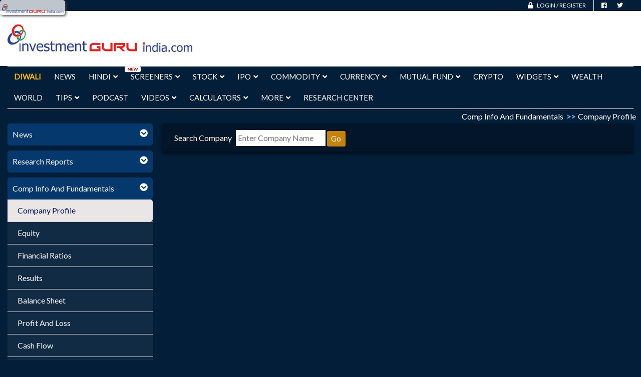

--- FILE ---
content_type: text/html; charset=UTF-8
request_url: https://investmentguruindia.com/company_profile/greaves-cotton-ltd
body_size: 122353
content:
<!DOCTYPE html>
<html dir="ltr" lang="en">

<head>
    <meta http-equiv="Content-Type" content="text/html; charset=UTF-8" />
    <meta http-equiv="X-UA-Compatible" content="IE=edge">
    <meta name="viewport" content="width=device-width, initial-scale=1">

    <!-- ==== Document Title & Meta ==== -->
         
        <title>News, Stock Market, NIFTY, SENSEX, BSE, NSE, Intraday Tips, Equity, Wealth, Expert Advice, Broking Reports, Financial Tools, Technical Analysis, Funadamental Analysis, Derivatives, Future & options, Personal Finance, Investment Guru</title>
        <meta name="description" content="Intraday Tips, Stock News, Economy News,  Industry News, Company News, Stock on the move, Technical Chart, Company Charts, NIFTY, SENSEX, NSE, BSE, PE Ratio, Market Bulk Deal, 52 Week High, 52 Week low, Historical Share Price, Arbitrage opportunity, Open interest, Highest in premium, Put Call Ratio, Market Map, markest Dashboard, Circuit breaker, Intraday Investments, Finance News, business News" />
        <meta name="keywords" content="News, Most Active Puts, Most Active Calls, Stock Market, Equity, BSE, NSE, NIFTY, SENSEX, INTRADAY TIPS, Derivatives, Future & Options, F&O, Volatile Script, Advance Decline Ratio, Fundamental report, Technical Report, Financial Tools, Most Active Contracts, Market Watch, Market Dashboard, Stock News, Economy News, Market Outlook, Expert Views, Expert Advice, Long Term Investment, Short Term investment, wealth, Live Markets, Investment, Portfolio, Finance News, Buisness News, Broking Reports, Broker Advice" />        
        
    <!-- ==== Favicons ==== -->
    <link rel="icon" href="https://investmentguruindia.com/icon.ico" type="image/png">
    <meta name="google-site-verification" content="7_TVgckwjBrBfWnFMVVBv29rQjJKg3cQXBns4lTRR14" />
    <!-- ==== Google Font ==== -->
    <link rel="stylesheet" href="https://cdnjs.cloudflare.com/ajax/libs/font-awesome/4.7.0/css/font-awesome.min.css">
    <link rel="stylesheet" href="https://portfolio.investmentguruindia.com/resource/css/fontawesome-v5.7.2-pro.min.css">
    <link rel="stylesheet" href="https://fonts.googleapis.com/css?family=Source+Sans+Pro:400,600,700">
    <link rel="preconnect" href="https://fonts.googleapis.com">
    <link rel="preconnect" href="https://fonts.gstatic.com" crossorigin>
    <link
        href="https://fonts.googleapis.com/css2?family=Roboto:ital,wght@0,100;0,300;0,400;0,500;0,700;0,900;1,100;1,300;1,400;1,500;1,700;1,900&display=swap"
        rel="stylesheet">

    <!-- ==== Font Awesome ==== -->
    <!-- ==== Bootstrap Framework ==== -->
    <link rel="stylesheet" href="https://investmentguruindia.com/assets/investmentnew/css/bootstrap.min.css">

    <!-- ==== Bar Rating Plugin ==== -->
    <link rel="stylesheet" href="https://investmentguruindia.com/assets/investmentnew/css/fontawesome-stars-o.min.css">

    <!-- ==== Main Stylesheet ==== -->
    <link rel="stylesheet" href="https://investmentguruindia.com/assets/investmentnew/style.css">

    <!-- ==== Responsive Stylesheet ==== -->
    <link rel="stylesheet" href="https://investmentguruindia.com/assets/investmentnew/css/responsive-style.css">

    <!-- ==== Theme Color Stylesheet ==== -->
    <link rel="stylesheet" href="https://investmentguruindia.com/assets/investmentnew/css/colors/theme-color-11.css"
        id="changeColorScheme">

    <!-- ==== Custom Stylesheet ==== -->
    <link rel="stylesheet" href="https://investmentguruindia.com/assets/investmentnew/css/custom.css">

    <link rel="stylesheet" href="https://investmentguruindia.com/assets/investmentnew/css/wp-style-1.css">

    <link href="https://investmentguruindia.com/assets/investmentnew/css/owl.carousel.min.css" rel="stylesheet">
    <link href="https://investmentguruindia.com/assets/investmentnew/css/owl.default.min.css" rel="stylesheet">

    <!-- ==== jQuery Library ==== -->
    <script src="https://investmentguruindia.com/assets/investmentnew/js/jquery-3.2.1.min.js"></script>

    <!-- ==== Bootstrap Framework ==== -->
    <script src="https://investmentguruindia.com/assets/investmentnew/js/bootstrap.min.js"></script>

    <script src="https://owlcarousel2.github.io/OwlCarousel2/assets/owlcarousel/owl.carousel.js"></script>

    <script defer data-domain="investmentguruindia.com" src="https://plausible.io/js/script.js"></script>

    <link href='https://fonts.googleapis.com/css?family=Lato' rel='stylesheet'>
<link rel="stylesheet" href="https://portfolio.investmentguruindia.com/resource/css/bootstrap.min.css">
<link rel="stylesheet" href="https://portfolio.investmentguruindia.com/resource/css/report-pages.css">


<link rel="stylesheet" href="https://portfolio.investmentguruindia.com/resource/css/companyprofile.css">

<!-- <link rel="stylesheet" href="https://portfolio.investmentguruindia.com/resource/css/fontawesome-v5.7.2-pro.min.css"> -->
<!-- <script type="text/javascript" src="https://portfolio.investmentguruindia.com/resource/js/jquery-3.6.1.min.js"></script> -->
<script src="https://cdn.jsdelivr.net/npm/popper.js@1.12.9/dist/umd/popper.min.js" integrity="sha384-ApNbgh9B+Y1QKtv3Rn7W3mgPxhU9K/ScQsAP7hUibX39j7fakFPskvXusvfa0b4Q" crossorigin="anonymous"></script>
<script src="https://portfolio.investmentguruindia.com/resource/js/prototype.js"></script>
<script src="https://portfolio.investmentguruindia.com/resource/js/common_utl.js"></script>
<script src="https://cdn.jsdelivr.net/npm/apexcharts"></script>

<style>

</style>
    <!-- ==== HTML5 Shim and Respond.js IE8 support of HTML5 elements and media queries ==== -->
    <!--[if lt IE 9]>
        <script src="https://oss.maxcdn.com/libs/html5shiv/3.7.0/html5shiv.js"></script>
        <script src="https://oss.maxcdn.com/libs/respond.js/1.4.2/respond.min.js"></script>
    <![endif]-->
    <style>
        .header--topbar.bg--color-1 {
            background: #031e38 !important;
        }

        body {
            background: #031e38 !important;
        }

        .owl-item {
            background: #031e38 !important;
        }

        #headerNav {
            background: #031e38 !important;
        }

        .img-new {
            position: absolute;
            top: 0px;
            /* right: 27px; */
            border-radius: 20px;
            width: 34px !important;
            color: red;
        }

        .powered-by {
            color: #000 !important;
            margin-left: 18px;
            font-size: 12px;
        }

        .main-logo {
            width: 516px;
        }

        .dropdown-menu a:hover {
            color: black !important;
        }

        @media only screen and (max-width: 991px) {
            .img-new {
                right: auto;
                left: 0px;
                width: 48px !important;
                padding-left: 6px;
            }

            .motilal-oswal-img {
                margin-top: 12px;
            }
        }

        @media only screen and (max-width: 1025px) {
            .main-logo {
                width: 333px !important;
            }

            #img_spon {
                margin-top: 14px !important;
                width: 320px !important;
            }

            .motilal-oswal-img {
                margin-top: 12px;
            }

            #img-partner {
                height: 60px !important;
            }
        }

        @media only screen and (min-width:300px) and (max-width: 700px) {
            .d-xs-block {
                display: block !important;
            }

            .powered-by {
                margin-top: 12px;
            }

            .motilal-oswal-img {
                margin-top: 12px;
            }

            .main-logo {
                width: 100%;
            }
        }

        body {
            cursor: url('https://portfolio.investmentguruindia.com/resource/investmentnew/img/arrow.png'), auto;
        }
    </style>
</head>

<body>

    <!-- brand logo -->
    <div>
        <style>
            #myDiv {
                position: absolute;
                width: 130px;
                height: 30px;
                background-color: #ffffffbd;
                border-radius: 5px;
                padding-top: 3px;
                padding-left: 4px;
                color: white;
                box-shadow: 2px 2px 5px #4a4848;
                z-index: 99999999;

                img {
                    width: 95%;
                    display: block;
                    position: absolute;
                }
            }

            #mosl {
                position: absolute;
                width: 160px;
                height: 26px;
                border-radius: 5px;
                padding-block: 0px;
                padding-inline: 4px;
                background: #640202;
                color: white;
                box-shadow: 2px 2px 5px #4a4848;
                z-index: 99999999;

                img {
                    width: 96%;
                    display: block;
                    position: absolute;
                }

                span {
                    color: white;
                    font-size: 1.2rem;
                }
            }
        </style>
        <div id="myDiv">
            <!-- <img src="https://portfolio.investmentguruindia.com/resource/investmentnew/img/logo1.png" alt=""> -->
            <img src="https://investmentguruindia.com/assets/img/logo.png" alt="">
        </div>
        <div id="mosl">
            <span>Powered by:</span>
            <a href="https://pg.motilaloswal.com/campaign/RegistrationOffers/Page242/Mo_Landing/index.html?utm_source=BT_InvestmentguruIndia&utm_medium=Fixed&utm_campaign=BT_MO_NewBrandIdentity_February25_BT_InvestmentguruIndia&utm_content=970x270"
                target="_blank">
                <img src="https://investmentguruindia.com/assets/images/mosl-cur.png" alt="Motilal Oswal"></a>
        </div>
        <script>
            $('#mosl').hide();
            if ("0" == "0") {
                $('#myDiv').show();
            } else {
                $('#myDiv').hide();
            }
            var cursorX = 0;
            var cursorY = 0;
            var docLeft = 0;
            var docTop = 0;
            var IsBrandChange = false;
            document.addEventListener('mousemove', function (event) {
                // Get the cursor's position relative to the document
                cursorX = event.pageX;
                cursorY = event.pageY;
                setBrandPos();
            });
            document.onscroll = function (e) {
                var doc = document.documentElement;
                var left = doc.scrollLeft;
                var top = doc.scrollTop;
                // calculate movement
                let xMove = left - docLeft;
                let yMove = top - docTop;

                cursorX = cursorX + xMove;
                cursorY = cursorY + yMove;

                docLeft = left;
                docTop = top;
                setBrandPos();
            };

            const setBrandPos = function () {
                // console.log(cursorX, cursorY);
                // Update the div's position
                var cursor_div = null;
                if (IsBrandChange)
                    cursor_div = document.getElementById('mosl');
                else
                    cursor_div = document.getElementById('myDiv');
                if ("0" == "0") {
                    cursor_div.style.left = (cursorX + 20) + 'px';
                    cursor_div.style.top = (cursorY + 30) + 'px';
                    cursor_div.style.display = "block";
                }
            }
            $(document).ready(function () {
                $("#mosl_research_center").mouseover(function () {
                    $('#myDiv').hide();
                    IsBrandChange = true;
                });
                $("#mosl_research_center").mouseleave(function () {
                    $('#mosl').hide();
                    IsBrandChange = false;
                });
            })
        </script>
    </div>

    <!-- Preloader Start -->
    <!-- <div id="preloader">
        <div class="preloader bg--color-1--b" data-preloader="1">
            <div class="preloader--inner"></div>
        </div>
    </div> -->
    <!-- Preloader End -->

    <!-- Wrapper Start -->
    <div class="wrapper">
        <!-- Header Section Start -->
        <header class="header--section header--style-3">
            <!-- Header Topbar Start -->
            <div class="header--topbar bg--color-1">
                <div class="container">
                    <div class="float--right float--xs-none text-xs-center">
                        <!-- Header Topbar Action Start -->
                        <!-- <ul class="header--topbar-action nav">
                            <li><a href="#"><i class="fa fm fa-user-o"></i>Portfolio</a></li>
                        </ul> -->
                        <!-- Header Topbar Action End -->
                        <ul class="header--topbar-action nav">
                            <!-- <li style="margin-top:6px;margin-inline:0px">
                                <a href="javascript:void(0);">
                                    <span style="margin-left:-79px">Portfolio</span>
                                </a>
                            </li> -->
                            <li>
                                                                    <a href="javascript:void(0);">
                                        <i style="margin-right:5px;" class="fas fa-lock fa"></i>
                                        <span class="lnkLogin">Login</span> / <span class="lnkRegister">Register</span>
                                    </a>
                                                            </li>
                        </ul>
                        <!-- Header Topbar Social Start -->
                        <ul class="header--topbar-social nav hidden-sm hidden-xxs">
                            <li><a href="#"><i class="fab fa-facebook"></i></a></li>
                            <li><a href="#"><i class="fab fa-twitter"></i></a></li>
                        </ul>
                        <!-- Header Topbar Social End -->
                    </div>
                </div>
            </div>
            <!-- Header Topbar End -->

            <!-- Header Mainbar Start -->
            <div class="header--mainbar">
                <div class="container-fluid">
                    <div class="row">
                        <div class="col-lg-4 col-md-4 col-12 text-sm-center">
                            <!-- Header Logo Start -->
                            <div class="header--logo float--left float--sm-none text-sm-center">
                                <h1 class="h1">
                                    <a href="https://investmentguruindia.com/home" class="btn-link">
                                        <!-- <img class="main-logo"
                                            src="https://portfolio.investmentguruindia.com/resource/investmentnew/img/logo1.png"
                                            style="max-width:380px;" width="380" alt="IGI Logo"> -->
                                        <img class="main-logo" src="https://investmentguruindia.com/assets/img/logo.png"
                                            style="max-width:380px;" width="380" alt="IGI Logo">
                                        <span class="hidden">IGI Logo</span>
                                    </a>
                                </h1>
                            </div>
                        </div>
                        <div class="col-lg-8 col-md-8 col-12 text-xs-center d-xs-block"
                            style="display:flex;padding-left: 0px;">
                            <div class="" style="display:inline"></div>
                        </div>
                    </div>
                </div>
            </div>
            <!-- Header Mainbar End -->

            <!-- Header Navbar Start -->
            <div class="header--navbar navbar bd--color-1 bg--color-0" data-trigger="sticky">
                <div class="container">
                    <div class="navbar-header">
                        <button type="button" class="navbar-toggle collapsed" data-toggle="collapse"
                            data-target="#headerNav" aria-expanded="false" aria-controls="headerNav">
                            <span class="sr-only">Toggle Navigation</span>
                            <span class="icon-bar"></span>
                            <span class="icon-bar"></span>
                            <span class="icon-bar"></span>
                        </button>
                    </div>
                    <style>
                        .text-warning {
                            color: #ffc107 !important;
                        }
                    </style>
                    <div id="headerNav" class="navbar-collapse collapse float--left">
                        <!-- Header Menu Links Start -->
                        <ul class="header--menu-links nav navbar-nav" data-trigger="hoverIntent">
                            <li>
                                <a href="https://investmentguruindia.com/Diwali/news"
                                    style="color: #ffba00;font-weight: 800;">
                                    Diwali
                                </a>
                            </li>
                            <li><a href="https://investmentguruindia.com/newscenter">News</a></li>
                            <li class="dropdown megamenu">
                                <a href="https://investmentguruindia.com/Hindi" class="dropdown-toggle"
                                    data-toggle="dropdown">Hindi<i class="fa flm fa-angle-down"></i></a>
                                <ul class="dropdown-menu">
                                    <li class="dropdown">
                                        <a href="javascript:void(0);">Hindi News</a>
                                        <ul class="dropdown-menu">
                                            <li><a href="https://investmentguruindia.com/Hindi/TopNews">Top News</a></li>
                                        </ul>
                                    </li>
                                </ul>
                            </li>
                            <li class="dropdown megamenu">
                                <!-- <div class="" style="position: absolute;color: red; font-size: 8pt; top: -4px; padding-left:10px;">New</div> -->
                                <a href="https://investmentguruindia.com/screeners" class="dropdown-toggle"
                                    data-toggle="dropdown">Screeners<i class="fa flm fa-angle-down"></i></a>
                                <img class="img-new" src="https://investmentguruindia.com/assets/images/New.gif" alt="New" />
                                <ul class="dropdown-menu">
                                    <li class="dropdown">
                                        <a href="javascript:void(0);">Stocks</a>
                                        <ul class="dropdown-menu">
                                            <li><a href="https://investmentguruindia.com/screeners">Stocks Screener</a></li>
                                        </ul>
                                    </li>
                                </ul>
                            </li>
                            <li class="dropdown megamenu">
                                <a href="javascript:void(0);" class="dropdown-toggle" data-toggle="dropdown">Stock<i
                                        class="fa flm fa-angle-down"></i></a>
                                <ul class="dropdown-menu">
                                    <li class="dropdown">
                                        <a href="#">News</a>
                                        <ul class="dropdown-menu">
                                            <li><a href="https://investmentguruindia.com/home">Stock Market Home Page</a></li>
                                            <li><a href="https://investmentguruindia.com/StockMarket/all_StockMarket">Stock News</a>
                                            </li>
                                            <li><a href="https://investmentguruindia.com/IndustryNews/all_Industry-News">Industry
                                                    News</a></li>
                                            <li><a href="https://investmentguruindia.com/EconomyNews/all_Economy-News">Economy
                                                    News</a></li>
                                            <li><a href="https://investmentguruindia.com/StockMarket/all_Stock-On-The-Move">Stock on
                                                    the move</a></li>
                                            <li><a href="https://investmentguruindia.com/StockMarket/all_Expert-Views">Expert
                                                    Views</a></li>
                                        </ul>
                                    </li>
                                    <li class="dropdown">
                                        <a href="#">Research Reports</a>
                                        <ul class="dropdown-menu">
                                            <li><a href="https://investmentguruindia.com/SpecialEventReports">Company Result</a></li>
                                        </ul>
                                    </li>
                                    <li class="dropdown">
                                        <a href="#">Comp Info And Fundamentals</a>
                                        <ul class="dropdown-menu">
                                            <li><a href="https://investmentguruindia.com/company_profile">Company Profile</a></li>
                                            <li><a href="https://investmentguruindia.com/equity">Equity</a></li>
                                            <li><a href="https://investmentguruindia.com/financialratios">Financial Ratios</a></li>
                                            <li><a href="https://investmentguruindia.com/results">Results</a></li>
                                            <li><a href="https://investmentguruindia.com/balancesheet">Balance Sheet</a></li>
                                            <li><a href="https://investmentguruindia.com/profitnloss">Profit And Loss</a></li>
                                            <li><a href="https://investmentguruindia.com/cashflow">Cash Flow</a></li>
                                            <li><a href="https://investmentguruindia.com/shareholding">Share Holding</a></li>
                                        </ul>
                                    </li>

                                    <li class="dropdown">
                                        <a href="#">Derivatives (F&O)</a>
                                        <ul class="dropdown-menu">
                                            <li><a href="https://investmentguruindia.com/Derivatives_foquotes">Get Quotes</a></li>
                                            <li><a href="https://investmentguruindia.com/Derivatives_Market_Watch">Market Watch</a>
                                            </li>
                                            <li><a href="https://investmentguruindia.com/Derivatives_Top_Gainers">Top Gainers</a>
                                            </li>
                                            <li><a href="https://investmentguruindia.com/Derivatives_top_losers">Top Losers</a></li>
                                            <li><a href="https://investmentguruindia.com/Derivatives_volume_toppers">Top Traded
                                                    Quantity</a></li>
                                            <li><a href="https://investmentguruindia.com/Derivatives_value_toppers">Top Traded
                                                    Value</a></li>
                                            <li><a href="https://investmentguruindia.com/Derivatives_mostactiveputs">Most Active
                                                    Puts</a></li>
                                        </ul>
                                    </li>

                                    <li class="dropdown">
                                        <a href="#">Derivatives (F&O)</a>
                                        <ul class="dropdown-menu">
                                            <li><a href="https://investmentguruindia.com/Derivatives_mostactivecalls">Most Active
                                                    Calls</a></li>
                                            <li><a href="https://investmentguruindia.com/Derivatives_Put_Call_Ratio">Put Call
                                                    Ratio</a></li>
                                            <li><a href="https://investmentguruindia.com/Derivatives_Highest_Premium">Highest In
                                                    Premium</a></li>
                                            <li><a href="https://investmentguruindia.com/Derivatives_Daily_Settlement_Price">Daily
                                                    Settlement Price</a></li>
                                            <li><a href="https://investmentguruindia.com/Derivatives_Fll_Statistics">FII and DII
                                                    Statistics</a></li>
                                            <li><a href="https://investmentguruindia.com/Derivatives_oi_analysis">Open Interest:
                                                    Highest In OI</a></li>
                                            <li><a href="https://investmentguruindia.com/Derivatives_oi_breakup">Open Interest:
                                                    Lowest In OI</a></li>
                                        </ul>
                                    </li>

                                    <li class="dropdown" style="max-width:23%;">
                                        <a href="#">Derivatives (F&O)</a>
                                        <ul class="dropdown-menu">
                                            <li><a href="https://investmentguruindia.com/Derivatives_coi_analysis">Open Interest:
                                                    Increase in OI Increase in Price</a></li>
                                            <li><a href="https://investmentguruindia.com/Derivatives_oi_dashboard">Open Interest:
                                                    Decline in OI Decrease in Price</a></li>
                                            <li><a href="https://investmentguruindia.com/Derivatives_OI_DeclineOI_IncreasePrice">Derivative
                                                    Watch</a></li>
                                            <li><a href="https://investmentguruindia.com/Derivatives_OI_DeclineOI_DecreasePrice">Derivatives
                                                    Dashboard</a></li>
                                            <li><a href="https://investmentguruindia.com/Derivatives_Historical_Data">Historical
                                                    Data</a></li>
                                            <li><a href="https://investmentguruindia.com/Derivatives_List_Of_Underlyng_Securities">List
                                                    of Underlyings & Underlying Info</a></li>
                                            <li><a href="https://investmentguruindia.com/Derivatives_Derivative_Summary">Derivative
                                                    Watch</a></li>
                                            <li><a href="https://investmentguruindia.com/Derivatives_Dashboard">Derivatives
                                                    Dashboard</a></li>
                                        </ul>
                                    </li>

                                    <li class="dropdown">
                                        <a href="#">Market Reports</a>
                                        <ul class="dropdown-menu">
                                            <li><a href="https://investmentguruindia.com/Equity_Top_Gain_Losers">Top Gainers</a></li>
                                            <li><a href="https://investmentguruindia.com/Equity_Top_Losers">Top Losers</a></li>
                                            <li><a href="https://investmentguruindia.com/Equity_Monthly_HighLow">Monthly High/Low</a>
                                            </li>
                                            <li><a href="https://investmentguruindia.com/Equity_52Week_High_Low">52 Week High</a>
                                            </li>
                                            <li><a href="https://investmentguruindia.com/Equity_52Week_Low">52 Week Low</a></li>
                                            <li><a href="https://investmentguruindia.com/Equity_Market_Cap_Gainers">Market Cap
                                                    Gainers</a></li>
                                            <li><a href="https://investmentguruindia.com/Equity_Market_Cap_Loser">Market Cap
                                                    Losers</a></li>
                                            <li><a href="https://investmentguruindia.com/Equity_PERatio">PE Ratio</a></li>
                                            <li class="pull-right"><a href="https://investmentguruindia.com/sitemap.php"
                                                    style="color:#ed2122;">>More Market Reports</a></li>
                                        </ul>
                                    </li>
                                </ul>
                            </li>
                            <li class="dropdown megamenu">
                                <a href="https://investmentguruindia.com/IPO/all_IPO" class="dropdown-toggle"
                                    data-toggle="dropdown">IPO<i class="fa flm fa-angle-down"></i></a>
                                <ul class="dropdown-menu">
                                    <li class="dropdown">
                                        <a href="#">News</a>
                                        <ul class="dropdown-menu">
                                            <li><a href="https://investmentguruindia.com/IPO/all_IPO">IPO News</a></li>
                                            <li><a href="https://investmentguruindia.com/IPO/all_IPO-Reports">IPO Issue Reports</a>
                                            </li>
                                        </ul>
                                    </li>
                                </ul>
                            </li>
                            <li class="dropdown megamenu">
                                <a href="https://investmentguruindia.com/Commodities" class="dropdown-toggle"
                                    data-toggle="dropdown">Commodity<i class="fa flm fa-angle-down"></i></a>
                                <ul class="dropdown-menu">
                                    <li class="dropdown">
                                        <a href="#">Commodity Market</a>
                                        <ul class="dropdown-menu">
                                            <li><a href="https://investmentguruindia.com/Commodities">Commodity Home Page</a></li>
                                            <li><a href="https://investmentguruindia.com/CommodityMarket/CommodityNews">Commodity
                                                    News</a></li>
                                            <li><a href="https://investmentguruindia.com/Commodities/all_Commodities-Reports">Commodity
                                                    Reports</a></li>
                                        </ul>
                                    </li>

                                    <li class="dropdown">
                                        <a href="#">Market Details</a>
                                        <ul class="dropdown-menu">
                                            <li><a href="https://investmentguruindia.com/Commodities_Get_Guotes">Get Quotes</a></li>
                                            <li><a href="https://investmentguruindia.com/Commodities_TopGainers">Top Gainers</a></li>
                                            <li><a href="https://investmentguruindia.com/Commodities_TopLosers">Top Losers</a></li>
                                            <li><a href="https://investmentguruindia.com/Commodities_TopVolume">Top Volume</a></li>
                                            <li><a href="https://investmentguruindia.com/Commodities_TopValue">Top Value</a></li>
                                            <li><a href="https://investmentguruindia.com/Commodities_TopGainers_SpotMarket">Top
                                                    Gainers Spot Market</a></li>
                                            <li><a href="https://investmentguruindia.com/Commodities_TopLosers_SpotMarket">Top Losers
                                                    Spot Market</a></li>
                                            <li><a href="https://investmentguruindia.com/Commodities_High_Low">High & Low</a></li>
                                            <li><a href="https://investmentguruindia.com/Commodities_Indices">Commodity Indices</a>
                                            </li>
                                        </ul>
                                    </li>

                                    <li class="dropdown">
                                        <a href="#">Technical Analysis</a>
                                        <ul class="dropdown-menu">
                                            <li><a href="https://investmentguruindia.com/Commodities_Advance_Decline">Advance
                                                    Declines</a></li>
                                            <li><a href="https://investmentguruindia.com/Commodities_High_Low/1">High & Low</a></li>
                                            <li><a href="https://investmentguruindia.com/Commodities_HighestInOI">Highest In OI</a>
                                            </li>
                                            <li><a href="https://investmentguruindia.com/Commodities_LowestOI">Lowest OI</a></li>
                                            <li><a href="https://investmentguruindia.com/Commodities_IncreaseInOI">Increase In Open
                                                    Interest(%)</a></li>
                                            <li><a href="https://investmentguruindia.com/Commodities_DecreaseInOI">Descrease In Open
                                                    Interest(%)</a></li>
                                        </ul>
                                    </li>
                                </ul>
                            </li>
                            <li class="dropdown megamenu">
                                <a href="https://investmentguruindia.com/forex" class="dropdown-toggle"
                                    data-toggle="dropdown">Currency<i class="fa flm fa-angle-down"></i></a>
                                <ul class="dropdown-menu">
                                    <li class="dropdown">
                                        <a href="#">News</a>
                                        <ul class="dropdown-menu">
                                            <li><a href="https://investmentguruindia.com/CurrencyNews/all_Currency-News">Currency
                                                    News</a></li>
                                            <li><a href="https://investmentguruindia.com/EconomyNews/all_Economy-News">Economy
                                                    News</a></li>
                                            <li><a href="https://investmentguruindia.com/CurrencyNews/all_Currency-Reports">Currency
                                                    Reports</a></li>
                                        </ul>
                                    </li>
                                    <li class="dropdown">
                                        <a href="#">Forex</a>
                                        <ul class="dropdown-menu">
                                            <li><a href="https://investmentguruindia.com/forex">Forex Home</a></li>
                                        </ul>
                                    </li>
                                </ul>
                            </li>
                            <li class="dropdown megamenu">
                                <a href="https://investmentguruindia.com/MutualFund" class="dropdown-toggle"
                                    data-toggle="dropdown">Mutual Fund<i class="fa flm fa-angle-down"></i></a>
                                <ul class="dropdown-menu">
                                    <li class="dropdown">
                                        <a href="#">News</a>
                                        <ul class="dropdown-menu">
                                            <li><a href="https://investmentguruindia.com/MutualFund">Mutual Fund Home Page</a></li>
                                            <li><a href="https://investmentguruindia.com/MutualFund/all_Mutual-Fund">Mutual Fund
                                                    News</a></li>
                                        </ul>
                                    </li>

                                    <li class="dropdown">
                                        <a href="javascript:void(0)">Mutual Fund Details</a>
                                        <ul class="dropdown-menu">
                                            <li><a href="https://investmentguruindia.com/MutualFund">Mutual Fund Home Page</a></li>
                                            <li><a href="https://investmentguruindia.com/Mutual_Fund_Scheme_Compare">Compare
                                                    Scheme</a></li>
                                            <li><a href="https://investmentguruindia.com/Mutual_Fund_Scheme_Profile">Scheme
                                                    Profile</a></li>
                                            <li><a href="https://investmentguruindia.com/Mutual_Fund_All_Holdings">Mutual fund
                                                    Investment</a></li>
                                            <li><a href="https://investmentguruindia.com/MutualFund_ShareHolding">Mutual Fund Share
                                                    Holding</a></li>
                                        </ul>
                                    </li>

                                    <li class="dropdown">
                                        <a href="javascript:void(0)">Mutual Fund Statistics</a>
                                        <ul class="dropdown-menu">
                                            <li><a href="https://investmentguruindia.com/MutualFund_Gainers">Mutual fund
                                                    Gainers</a></li>
                                            <li><a href="https://investmentguruindia.com/MutualFund_Losers">Mutual fund Losers</a>
                                            </li>
                                            <li><a href="https://investmentguruindia.com/MutualFund_BiggestSchemes">Biggest
                                                    Schemes</a></li>
                                            <li><a href="https://investmentguruindia.com/Mutual_Fund_Fund_Performance">Best
                                                    Performers</a></li>
                                            <li><a href="https://investmentguruindia.com/Mutual_Fund_Forthcoming_Dividend">Latest
                                                    Dividend Details</a></li>
                                        </ul>
                                    </li>

                                    <li class="dropdown">
                                        <a href="javascript:void(0)">Tools</a>
                                        <ul class="dropdown-menu">
                                            <li><a href="https://investmentguruindia.com/Mutual_Fund_Multischemereturncalculator">Multi
                                                    Scheme Comparison Tool</a></li>
                                            <li><a href="https://investmentguruindia.com/Mutual_Fund_Dividend_History">Dividend
                                                    Details</a></li>
                                            <li><a href="https://investmentguruindia.com/MutualFund_PerformanceMap">Performance
                                                    Map</a></li>
                                            <li><a href="https://investmentguruindia.com/Mutual_Fund_All_Holdings">Mutual fund
                                                    Investment</a></li>
                                            <li><a href="https://investmentguruindia.com/MutualFund_ShareHolding">Mutual fund Share
                                                    Holding</a></li>
                                            <li><a href="https://investmentguruindia.com/MutualFundSearchCategoryRankings">Mutual
                                                    Fund Search Category Rankings</a></li>
                                        </ul>
                                    </li>
                                </ul>
                            </li>
                            <li><a href="https://investmentguruindia.com/crypto">Crypto</a></li>
                            <li class="dropdown megamenu">
                                <a href="javascript:void(0);" class="dropdown-toggle" data-toggle="dropdown">Widgets<i
                                        class="fa flm fa-angle-down"></i></a>
                                <ul class="dropdown-menu">
                                    <li class="dropdown">
                                        <a href="javascript:void(0);">Stock Widgets</a>
                                        <ul class="dropdown-menu">
                                            <li><a href="https://investmentguruindia.com/stocks-watchlist">Watchlist</a></li>
                                            <li><a href="https://investmentguruindia.com/stocks-heatmap">Heatmap</a></li>
                                        </ul>
                                    </li>
                                    <li class="dropdown">
                                        <a href="javascript:void(0);">Mutual Fund Widgets</a>
                                        <ul class="dropdown-menu">
                                            <li><a href="https://investmentguruindia.com/mutualfund-watchlist">Watchlist</a></li>
                                        </ul>
                                    </li>
                                    <li class="dropdown">
                                        <a href="javascript:void(0);">Calculators</a>
                                        <ul class="dropdown-menu">
                                            <li><a href="https://investmentguruindia.com/emi-calculator">EMI Calculator</a></li>
                                            <li><a href="https://investmentguruindia.com/sip-calculator">SIP Calculator</a></li>
                                            <li><a href="https://investmentguruindia.com/swp-calculator">SWP Calculator</a></li>
                                            <li><a href="https://investmentguruindia.com/gst-calculator">GST Calculator</a></li>
                                            <li><a href="https://investmentguruindia.com/fixed-deposit-calculator">FD Calculator</a>
                                            </li>
                                            <li><a href="https://investmentguruindia.com/recurring-deposit-calculator">RD
                                                    Calculator</a></li>
                                        </ul>
                                    </li>
                                </ul>
                            </li>

                            <li><a href="https://investmentguruindia.com/Wealth_News">Wealth</a></li>
                            <li><a href="https://investmentguruindia.com/WorldMarket/all_World-Market">World</a></li>
                            <li class="dropdown megamenu">
                                <a href="#" class="dropdown-toggle" data-toggle="dropdown">Tips<i
                                        class="fa flm fa-angle-down"></i></a>
                                <ul class="dropdown-menu">

                                    <li class="dropdown">
                                        <a href="javascript:void(0)">Intraday Tips</a>
                                        <ul class="dropdown-menu">
                                            <li><a href="https://investmentguruindia.com/marketoutlooktips">Market Outlook</a></li>
                                            <li><a href="https://investmentguruindia.com/intradaytips">Stock Tips</a></li>
                                            <li><a href="https://investmentguruindia.com/commodityintradaytips">Commodity Tips</a>
                                            </li>
                                            <li><a href="https://investmentguruindia.com/currencyintradaytips">Currency Tips</a>
                                            </li>
                                        </ul>
                                    </li>

                                    <li class="dropdown">
                                        <a href="javascript:void(0)">Reports</a>
                                        <ul class="dropdown-menu">
                                            <li><a href="https://investmentguruindia.com/StockMarket/all_ShortTermReports">Short
                                                    Term Investment Opportunities</a></li>
                                            <li><a href="https://investmentguruindia.com/StockMarket/all_Broking-Firm-Views">Long
                                                    Term Investment Opportunities</a></li>
                                            <li><a href="https://investmentguruindia.com/StockMarket/all_SectorReport">Sector
                                                    Analysis</a></li>
                                            <li><a href="https://investmentguruindia.com/Commodities/all_Commodities-Reports">Commodity
                                                    Reports</a></li>
                                            <li><a href="https://investmentguruindia.com/CurrencyNews/all_Currency-Reports">Currency
                                                    Reports</a></li>
                                            <li><a href="https://investmentguruindia.com/MutualFund/all_MutualFund-Reports">Mutual
                                                    Fund Analysis</a></li>
                                        </ul>
                                    </li>
                                </ul>
                            </li>
                            <li><a href="https://investmentguruindia.com/Videos/Podcast">Podcast</a></li>
                            <li class="dropdown megamenu">
                                <a href="https://investmentguruindia.com/Videos" class="dropdown-toggle"
                                    data-toggle="dropdown">Videos<i class="fa flm fa-angle-down"></i></a>
                                <ul class="dropdown-menu">
                                    <li class="dropdown">
                                        <a href="javascript:void(0)">Videos Category</a>
                                        <ul class="dropdown-menu">
                                            <li><a href="https://investmentguruindia.com/Videos/Business-Videos">Business Videos</a>
                                            </li>
                                            <li><a href="https://investmentguruindia.com/Videos/Sports">Budget Videos</a></li>
                                            <li><a href="https://investmentguruindia.com/Videos/News-and-Politics">News And
                                                    Politics</a></li>
                                            <li><a href="https://investmentguruindia.com/Videos/Entertainment">Entertainment
                                                    Videos</a></li>
                                            <li><a href="https://investmentguruindia.com/Videos/Sports">Sports Videos</a></li>
                                            <li><a href="https://investmentguruindia.com/Videos/Lifestyle-and-fashion">Lifestyle And
                                                    Fashion Videos </a></li>
                                            <li><a href="https://investmentguruindia.com/Videos/Global-News">Global News Videos</a>
                                            </li>
                                            <li><a href="https://investmentguruindia.com/Videos/Maha-Kumbh">Maha Kumbh-2025</a>
                                            </li>
                                        </ul>
                                    </li>
                                </ul>
                            </li>
                            <!-- <li><a href="#">Podcast</a></li>
                            <li><a href="#">Video</a></li> -->

                            <li class="dropdown">
                                <a href="#" class="dropdown-toggle" data-toggle="dropdown">Calculators<i
                                        class="fa flm fa-angle-down"></i></a>
                                <ul class="dropdown-menu">
                                    <li><a href="https://investmentguruindia.com/chat/emi-calculator">EMI Calculator</a></li>
                                    <li><a href="https://investmentguruindia.com/chat/sip-calculator">SIP Calculator</a></li>
                                    <li><a href="https://investmentguruindia.com/chat/swp-calculator">SWP Calculator</a></li>
                                    <li><a href="https://investmentguruindia.com/chat/gst-calculator">GST Calculator</a></li>
                                    <li><a href="https://investmentguruindia.com/chat/fixed-deposit-calculator">FD Calculator</a>
                                    </li>
                                    <li><a href="https://investmentguruindia.com/chat/recurring-deposit-calculator">RD
                                            Calculator</a></li>
                                </ul>
                            </li>
                            <li class="dropdown">
                                <a href="#" class="dropdown-toggle" data-toggle="dropdown">More<i
                                        class="fa flm fa-angle-down"></i></a>
                                <ul class="dropdown-menu">
                                    <li><a href="https://investmentguruindia.com/budget-2025">Budget 2025</a></li>
                                    <li><a href="https://investmentguruindia.com/Astrology">Astrology</a></li>
                                    <li><a href="https://investmentguruindia.com/Women">Women</a></li>
                                    <li><a href="https://investmentguruindia.com/BeyondMarket/all_Beyond-Market-India">Politics</a>
                                    </li>
                                    <li><a
                                            href="https://investmentguruindia.com/BeyondMarket/all_Beyond-Market-Entertainment">Entertainment</a>
                                    </li>
                                    <li><a href="https://investmentguruindia.com/BeyondMarket/all_Beyond-Market-Car">Car&Bike</a>
                                    </li>
                                    <li><a href="https://investmentguruindia.com/BeyondMarket/all_Beyond-Market-Gadgets">Gadgets</a>
                                    </li>
                                    <li><a
                                            href="https://investmentguruindia.com/BeyondMarket/all_Beyond-Market-Life-Style">Lifestyle</a>
                                    </li>
                                    <li><a href="https://investmentguruindia.com/BeyondMarket/all_Beyond-Market-Sports">Sports</a>
                                    </li>
                                    <li><a href="https://investmentguruindia.com/BeyondMarket/all_Beyond-Market-Health">Health</a>
                                    </li>
                                    <li><a href="https://investmentguruindia.com/BeyondMarket/all_Beyond-Market-Fashion">Fashion</a>
                                    </li>
                                    <li><a href="https://investmentguruindia.com/Diwali/news">Diwali News</a></li>
                                    <li><a href="https://investmentguruindia.com/Diwali/picks">Diwali Picks</a></li>
                                </ul>
                            </li>
                            <li id="mosl_research_center"><a href="https://investmentguruindia.com/research-center">Research
                                    Center</a></li>
                        </ul>
                        <!-- Header Menu Links End -->
                    </div>
                </div>
            </div>
            <!-- Header Navbar End -->
        </header>
        <!-- Header Section End -->
        <!-- Main Content Section Start -->
        <div class="main-content--section">
            <!-- Page Body -->
            <div class="container">
    <div class="row">
        <script id="sideholder" data-activesideholder="compinfo" src="https://portfolio.investmentguruindia.com/resource/js/pgsideholder.js"></script>
        <div class="clsPagePath w-100 text-right pt-1 pb-1">
    <span id="spnPagePathMenu" class="mr-1"></span>
    <span style="color: #7cb0ff;font-weight: 800;">>></span>
    <span id="spnPagePathSubMenu" class="ml-1 mr-3"></span>
</div>
<div class="col-3 pgsidemenu_holder">
    <div class="pgsidemenu">
        <a href="javascript:void(0);" class="pgssidelink" data-id="news">News
            <i class="fa fa-chevron-circle-down"></i>
        </a>
    </div>
    <div class="pgsideholder menu-news">
        <a href="https://investmentguruindia.com/" class="pgsideholder-link ">Stock Market Home
            Page</a>
        <a href="https://investmentguruindia.com/StockMarket/all_StockMarket" class="pgsideholder-link ">Stock News</a>
        <a href="https://investmentguruindia.com/IndustryNews/all_Industry-News" class="pgsideholder-link ">Industry News</a>
        <a href="https://investmentguruindia.com/EconomyNews/all_Economy-News" class="pgsideholder-link ">Economy News</a>
        <a href="https://investmentguruindia.com/StockMarket/all_Stock-On-The-Move" class="pgsideholder-link ">Stock on the move</a>
        <a href="https://investmentguruindia.com/StockMarket/all_Expert-Views" class="pgsideholder-link ">Expert Views</a>
    </div>
    <div class="pgsidemenu">
        <a href="javascript:void(0);" class="pgssidelink" data-id="reports">Research Reports
            <i class="fa fa-chevron-circle-down"></i>
        </a>
    </div>
    <div class="pgsideholder menu-reports">
        <a href="javascript:void(0);" class="pgsideholder-link ">Long Term
            Investment</a>
        <a href="javascript:void(0);" class="pgsideholder-link ">Short Term
            Investment</a>
        <a href="javascript:void(0);" class="pgsideholder-link ">Sector Report</a>
        <a href="javascript:void(0);" class="pgsideholder-link ">Market Outlook</a>
        <a href="javascript:void(0);" class="pgsideholder-link ">Company Result</a>
    </div>

    <div class="pgsidemenu">
        <a href="javascript:void(0);" class="pgssidelink" data-id="compinfo">Comp Info And Fundamentals
            <i class="fa fa-chevron-circle-down"></i>
        </a>
    </div>
    <div class="pgsideholder menu-compinfo">
        <a href="https://investmentguruindia.com/company_profile" class="pgsideholder-link active">Company Profile</a>
        <a href="https://investmentguruindia.com/equity" class="pgsideholder-link ">Equity</a>
        <a href="https://investmentguruindia.com/financialratios" class="pgsideholder-link ">Financial Ratios</a>
        <a href="https://investmentguruindia.com/results" class="pgsideholder-link ">Results</a>
        <a href="https://investmentguruindia.com/balancesheet" class="pgsideholder-link ">Balance Sheet</a>
        <a href="https://investmentguruindia.com/profitnloss" class="pgsideholder-link ">Profit And Loss</a>
        <a href="https://investmentguruindia.com/cashflow" class="pgsideholder-link ">Cash Flow</a>
        <a href="https://investmentguruindia.com/shareholding" class="pgsideholder-link ">Share Holding</a>
    </div>
    <div class="pgsidemenu">
        <a href="javascript:void(0);" class="pgssidelink" data-id="stocks">Market Reports
            <i class="fa fa-chevron-circle-down"></i>
        </a>
    </div>
    <div class="pgsideholder menu-stocks">
        <a href="https://investmentguruindia.com/Equity_Top_Gain_Losers" class="pgsideholder-link ">Top Gainers</a>
        <a href="https://investmentguruindia.com/Equity_Top_Losers" class="pgsideholder-link ">Top Losers</a>
        <a href="https://investmentguruindia.com/Equity_Monthly_HighLow" class="pgsideholder-link ">Monthly High/Low</a>
        <a href="https://investmentguruindia.com/Equity_52Week_High_Low" class="pgsideholder-link ">52 Week High</a>
        <a href="https://investmentguruindia.com/Equity_52Week_Low" class="pgsideholder-link ">52 Week Low</a>
        <a href="https://investmentguruindia.com/Equity_Market_Cap_Gainers" class="pgsideholder-link ">Market Cap Gainers</a>
        <a href="https://investmentguruindia.com/Equity_Market_Cap_Loser" class="pgsideholder-link ">Market Cap Losers</a>
        <a href="https://investmentguruindia.com/Equity_WeeklyMovers" class="pgsideholder-link ">Weekly Movers</a>
        <a href="https://investmentguruindia.com/Equity_MonthlyMovers" class="pgsideholder-link ">Monthly Movers</a>
        <a href="https://investmentguruindia.com/Equity_PERatio" class="pgsideholder-link ">PE Ratio</a>
    </div>
    <div class="pgsidemenu">
        <a href="javascript:void(0);" class="pgssidelink" data-id="tech_analysis">Technical Analysis
            <i class="fa fa-chevron-circle-down"></i>
        </a>
    </div>
    <div class="pgsideholder menu-tech_analysis">
        <a href="javascript:void(0);" class="pgsideholder-link ">Technical Charts</a>
        <a href="https://investmentguruindia.com/technicalAnalysis/advance_declines" class="pgsideholder-link ">Advance / Declines</a>
        <a href="https://investmentguruindia.com/technicalAnalysis/top/Quantity" class="pgsideholder-link ">Top Quantity Traded</a>
        <a href="https://investmentguruindia.com/technicalAnalysis/top/Value" class="pgsideholder-link ">Top Value Traded</a>
        <a href="https://investmentguruindia.com/technicalAnalysis/volatilescrips" class="pgsideholder-link ">Volatile Scrips</a>
        <a href="https://investmentguruindia.com/technicalAnalysis/quantity_buzzers" class="pgsideholder-link ">Quantity Buzzers</a>
        <a href="https://investmentguruindia.com/technicalAnalysis/price_buzzers" class="pgsideholder-link ">Price Buzzers</a>
        <a href="https://investmentguruindia.com/technicalAnalysis/price_quantity" class="pgsideholder-link ">Price & Quantity</a>
        <a href="https://investmentguruindia.com/technicalAnalysis/pricedown_volumeup" class="pgsideholder-link ">Price Down & Volume Up</a>
        <a href="https://investmentguruindia.com/technicalAnalysis/priceup_volumeup" class="pgsideholder-link ">Price Up & Volume Up</a>
        <a href="https://investmentguruindia.com/technicalAnalysis/dayclose_dayhigh" class="pgsideholder-link ">Current Day's Close & High</a>
        <a href="https://investmentguruindia.com/technicalAnalysis/onlybuyers" class="pgsideholder-link ">Only Buyers</a>
        <a href="https://investmentguruindia.com/technicalAnalysis/onlysellers" class="pgsideholder-link ">Only Sellers</a>
    </div>
    <!-- <div class="pgsidemenu">
        <a href="javascript:void(0);" class="pgssidelink" data-id="comp_financials">Company Financials
            <i class="fs fa-arrow-alt-circle-down"></i>
        </a>
    </div>
    <div class="pgsideholder menu-comp_financials">
        <a href="javascript:void(0);" class="pgsideholder-link ">Company Financials Snap
            Short</a>
        <a href="https://investmentguruindia.com/financials/statement/is" class="pgsideholder-link ">Income Statement</a>
        <a href="https://investmentguruindia.com/financials/statement/ra" class="pgsideholder-link ">Ratios</a>
        <a href="https://investmentguruindia.com/financials/statement/cf" class="pgsideholder-link ">Cash Flow</a>
        <a href="https://investmentguruindia.com/financials/statement/hr" class="pgsideholder-link ">Half Yearly Result</a>
        <a href="https://investmentguruindia.com/financials/statement/nr" class="pgsideholder-link ">Nine Month Results</a>
        <a href="https://investmentguruindia.com/financials/statement/ar" class="pgsideholder-link ">Yearly Result</a>
        <a href="https://investmentguruindia.com/financials/statement/qr" class="pgsideholder-link ">Quarterly Trends</a>
        <a href="https://investmentguruindia.com/financials/statement/bs" class="pgsideholder-link ">Balance Sheet</a>
        <a href="https://investmentguruindia.com/financials/company_investment/" class="pgsideholder-link ">Company Investments</a>
        <a href="https://investmentguruindia.com/financials/company_subsidiaries/" class="pgsideholder-link ">Company Subsidiaries</a>
        <a href="https://investmentguruindia.com/financials/company_qresult/" class="pgsideholder-link ">Company Quarterly Result</a>
    </div> -->
    <div class="pgsidemenu">
        <a href="javascript:void(0);" class="pgssidelink" data-id="derivatives">Derivatives (F&O) Analysis
            <i class="fa fa-chevron-circle-down"></i>
        </a>
    </div>
    <div class="pgsideholder menu-derivatives">
        <a href="https://investmentguruindia.com/Derivatives_foquotes" class="pgsideholder-link ">Get Quotes</a>
        <a href="https://investmentguruindia.com/Derivatives_Market_Watch" class="pgsideholder-link ">Market Watch</a>
        <a href="https://investmentguruindia.com/Derivatives_Top_Gainers" class="pgsideholder-link ">Top Gainers</a>
        <a href="https://investmentguruindia.com/Derivatives_top_losers" class="pgsideholder-link ">Top Losers</a>
        <a href="https://investmentguruindia.com/Derivatives_volume_toppers" class="pgsideholder-link ">Top Traded Quantity</a>
        <a href="https://investmentguruindia.com/Derivatives_value_toppers" class="pgsideholder-link ">Top Traded Value</a>
        <a href="https://investmentguruindia.com/Derivatives_mostactiveputs" class="pgsideholder-link ">Most Active Puts</a>
        <a href="https://investmentguruindia.com/Derivatives_mostactivecalls" class="pgsideholder-link ">Most Active Calls</a>
        <a href="https://investmentguruindia.com/Derivatives_Put_Call_Ratio" class="pgsideholder-link ">Put Call Ratio</a>
        <a href="https://investmentguruindia.com/Derivatives_Highest_Premium" class="pgsideholder-link ">Highest In Premium</a>
        <a href="https://investmentguruindia.com/Derivatives_Daily_Settlement_Price" class="pgsideholder-link ">Daily Settlement Price</a>
        <a href="https://investmentguruindia.com/Derivatives_Fll_Statistics" class="pgsideholder-link ">FII and DII Statistics</a>
        <a href="https://investmentguruindia.com/Derivatives_oi_analysis" class="pgsideholder-link ">Open Interest: Highest In OI</a>
        <a href="https://investmentguruindia.com/Derivatives_oi_breakup" class="pgsideholder-link ">Open Interest: Lowest In OI</a>
        <a href="https://investmentguruindia.com/Derivatives_coi_analysis" class="pgsideholder-link ">Open Interest: Increase in OI Increase in
            Price</a>
        <a href="https://investmentguruindia.com/Derivatives_oi_dashboard" class="pgsideholder-link ">Open Interest: Increase in OI Decrease in
            Price</a>
        <!-- <a href="javascript:void(0);" class="pgsideholder-link ">* Open Interest: Increase in OI Increase in
            Volume</a> -->
        <!-- <a href="javascript:void(0);" class="pgsideholder-link ">* Open Interest: Increase in OI Decrease in
            Volume</a> -->
        <a href="https://investmentguruindia.com/Derivatives_OI_DeclineOI_IncreasePrice" class="pgsideholder-link ">Open Interest: Decline in OI Increase in
            Price</a>
        <a href="https://investmentguruindia.com/Derivatives_OI_DeclineOI_DecreasePrice" class="pgsideholder-link ">Open Interest: Decline in OI Decrease in
            Price</a>
        <!-- <a href="javascript:void(0);" class="pgsideholder-link ">* Open Interest: Decline in OI Increase in
            Volume</a> -->
        <!-- <a href="javascript:void(0);" class="pgsideholder-link ">* Open Interest: Decline in OI Decrease in
            Volume</a> -->
        <a href="https://investmentguruindia.com/Derivatives_Historical_Data" class="pgsideholder-link ">Historical Data</a>
        <a href="https://investmentguruindia.com/Derivatives_List_Of_Underlyng_Securities" class="pgsideholder-link ">List of Underlyings & Underlying Info</a>
        <a href="https://investmentguruindia.com/Derivatives_Derivative_Summary" class="pgsideholder-link ">Derivative Watch</a>
        <a href="https://investmentguruindia.com/Derivatives_Dashboard" class="pgsideholder-link ">Derivatives Dashboard</a>
    </div>
    <div class="pgsidemenu">
        <a href="javascript:void(0);" class="pgssidelink" data-id="tools">Tools
            <i class="fa fa-chevron-circle-down"></i>
        </a>
    </div>
    <div class="pgsideholder menu-tools">
        <a href="javascript:void(0);" class="pgsideholder-link ">Market Map</a>
        <a href="javascript:void(0);" class="pgsideholder-link ">Market Dashboard</a>
        <a href="javascript:void(0);" class="pgsideholder-link ">Market Watch List</a>
        <a href="javascript:void(0);" class="pgsideholder-link ">Circuit Breakers</a>
        <a href="javascript:void(0);" class="pgsideholder-link ">Delivery Details</a>
        <a href="javascript:void(0);" class="pgsideholder-link ">Stock Name Change</a>
        <a href="javascript:void(0);" class="pgsideholder-link ">Market Turnover</a>
        <a href="javascript:void(0);" class="pgsideholder-link ">Derivatives
            Dashboard</a>
        <a href="javascript:void(0);" class="pgsideholder-link ">Company Comparison</a>
    </div>


    <div class="pgsidemenu">
        <a href="javascript:void(0);" class="pgssidelink" data-id="stock_news">Other Reports
            <i class="fa fa-chevron-circle-down"></i>
        </a>
    </div>
    <div class="pgsideholder menu-stock_news">
        <a href="javascript:void(0);" class="pgsideholder-link ">Live News Details</a>
        <a href="https://investmentguruindia.com/stocks/news/Economy" class="pgsideholder-link ">Economy Reports</a>
        <a href="https://investmentguruindia.com/stocks/news/Industry" class="pgsideholder-link ">Industry Reports</a>
        <a href="https://investmentguruindia.com/stocks/news/Market" class="pgsideholder-link ">Market Reports</a>
        <a href="https://investmentguruindia.com/stocks/news/commentary" class="pgsideholder-link ">Market Updates</a>
        <a href="https://investmentguruindia.com/stocks/news/Corporate" class="pgsideholder-link ">Corporate News</a>
        <a href="https://investmentguruindia.com/stocks/news/MF" class="pgsideholder-link ">Mutual
            fund News</a>
        <a href="https://investmentguruindia.com/stocks/news/Commodity" class="pgsideholder-link ">Commodity News</a>
        <a href="https://investmentguruindia.com/stocks/news/IPO" class="pgsideholder-link ">IPO
            News</a>
        <a href="https://investmentguruindia.com/stocks/holiday_list" class="pgsideholder-link ">Holidays List</a>
    </div>
</div>
<div class="small_page_menu">Menu<i class="fa fa-bars ml-1"></i></div>
<div class="small_page_menu_slider">
    <div class="header">
        Close X
    </div>
    <div id="menu_container">
    </div>
</div>
<!-- ================================ Wait Modal =========================== -->
<!-- Modal -->
<div class="modal" id="mdpleasewait" role="dialog" style="z-index:2000000;">
    <div class="modal-dialog" style="color:black;">
        <!-- Modal content-->
        <div class="modal-content bg-warning mt-5 p-1">
            <div class="modal-body">
                Please wait, processing request....
            </div>

        </div>
    </div>
</div>
<!-- End Modal -->
<script>
    $(window).resize(function() {
        $(".small_page_menu_slider").removeClass("show");
    });

    $("#mdpleasewait").modal('hide');

    $(".small_page_menu").click(function() {
        $(".small_page_menu_slider").toggleClass("show", "hide");
        let pgsidemenu_holder = $(".pgsidemenu_holder");
        $("#menu_container").html(pgsidemenu_holder.get(0).innerHTML);
    });
    $(".header").click(function() {
        $(".small_page_menu_slider").toggleClass("show", "hide");
    });

    $(document).on("click", ".report_page", function() {
        if ($(".small_page_menu_slider")) {
            if ($(".small_page_menu_slider").hasClass("show")) {
                $(".small_page_menu_slider").removeClass("show");
            }
        }
    })

    $("#spnPagePathSubMenu").html("mnbm");
    if ($(".active").length > 0) $("#spnPagePathSubMenu").html($(".active")[0].innerText);
    if ($(".active").length > 1) $("#spnPagePathSubMenu").html($(".active")[1].innerText);
</script>        <div class="col-lg-9 report_page">
            <!-- ============================ Company Search ========================== -->
            <div id="CompanySearchDiv" class="row ml-1">
                <div class="row content-box CompanySearchDiv">
                    <div class="col-lg-12 mt-1">
                        Search Company
                        <input type="text" id="txtsearchcompnay" name="txtsearchcompnay" placeholder="Enter Company Name" class="ml-2" style="color: black;padding:4px;border:none;" />
                        <button id="btnsearchcompany" class="btn btn-warning">Go</button>
                        <span id="spntxtsearchcompnay" class="text-danger ml-2"></span>
                        <div id="dvsearchcompany" class="mt-1" style="display:none;">
                            Result(s) for search: <span id="spnsearchcompany-name"></span>
                            <table class="table general-tbl" style="width:100%;">
                                <thead>
                                    <tr>
                                        <th>Company Name</th>
                                        <th>BSE Code</th>
                                        <th>NSE Code</th>
                                    </tr>
                                </thead>
                                <tbody id="tblsearchcompany">

                                </tbody>
                            </table>
                        </div>
                    </div>
                </div>
            </div>
            <!-- ========================= Company Information ======================== -->
            <div id="CompanyDetailsDiv" class="row ml-1 mt-1" style="display:none;">
                <!-- ======================== Company Name ============================= -->
                <div class="row page-header w-100">
                    <h4 id="lblcompanyname"></h4>
                </div>
                <!-- ======================== Curr Price - 52 Week ===================== -->
                <div class="row w-100">
                    <div class="col-lg-12">
                        <div id="tblheaderinfo" class="desktopview mt-2">
                            <table class="table general-tbl" style="width:100%;">
                                <tr>
                                    <td class="tdcurdetails"></td>
                                    <td class="tdcurdetails">Prev. Close</td>
                                    <td class="tdcurdetails">Open</td>
                                    <td class="tdcurdetails high">High</td>
                                    <td class="tdcurdetails low">Low</td>
                                    <td class="tdcurdetails high">52W High</td>
                                    <td class="tdcurdetails high">High Date</td>
                                    <td class="tdcurdetails low">52W Low</td>
                                    <td class="tdcurdetails low">Low Date</td>
                                </tr>
                                <tr>

                                </tr>
                                <tr>
                                    <td class="tdcurdetails"><b>BSE</b></td>
                                    <td class="tdcurdetails" id="curPrevClose"></td>
                                    <td class="tdcurdetails" id="curOpen"></td>
                                    <td class="tdcurdetails high" id="curHigh"></td>
                                    <td class="tdcurdetails low" id="curLow"></td>
                                    <td class="tdcurdetails high" id="52High"></td>
                                    <td class="tdcurdetails high" id="52Highdt"></td>
                                    <td class="tdcurdetails low" id="52Low"></td>
                                    <td class="tdcurdetails low" id="52Lowdt"></td>
                                </tr>
                                <tr>
                                    <td class="tdcurdetails text-orange"><b>NSE</b></td>
                                    <td class="tdcurdetails" id="curPrevClosen"></td>
                                    <td class="tdcurdetails" id="curOpenn"></td>
                                    <td class="tdcurdetails high" id="curHighn"></td>
                                    <td class="tdcurdetails low" id="curLown"></td>
                                    <td class="tdcurdetails high" id="52Highn"></td>
                                    <td class="tdcurdetails high" id="52Highdtn"></td>
                                    <td class="tdcurdetails low" id="52Lown"></td>
                                    <td class="tdcurdetails low" id="52Lowdtn"></td>
                                </tr>
                            </table>
                        </div>
                        <div class="mobileview content-box-mobile mt-2 mb-2">
                            <div class="row" style="border-bottom: solid thin;margin-bottom: 3px;">
                                <div class="col-3 tdcurdetails"></div>
                                <div class="col-3 tdcurdetails">Prev. Close</div>
                                <div class="col-2 tdcurdetails">Open</div>
                                <div class="col-2 tdcurdetails high">High</div>
                                <div class="col-2 tdcurdetails low">Low</div>
                            </div>
                            <div class="row">
                                <div class="col-3 tdcurdetails"><b>BSE</b><a href="javascript:void(0)" class="lnkcurdata" data-key="bsecurdata"><i class="fa fa-plus-circle ml-2"></i></a></div>
                                <div class="col-3 tdcurdetails" id="curPrevClose"></div>
                                <div class="col-2 tdcurdetails" id="curOpen"></div>
                                <div class="col-2 tdcurdetails high" id="curHigh"></div>
                                <div class="col-2 tdcurdetails low" id="curLow"></div>
                            </div>
                            <div class="row disp-box" id="bsecurdata" style="display:none;">
                                <div class="col-12">
                                    <div class="row">
                                        <div class="col-3">52W High</div>
                                        <div class="col-3 tdcurdetails text-lighgrey" id="52High"></div>
                                        <div class="col-3">High Date</div>
                                        <div class="col-3 tdcurdetails text-lighgrey" id="52Highdt"></div>
                                        <div class="col-3">52W Low</div>
                                        <div class="col-3 tdcurdetails text-lighgrey" id="52Low"></div>
                                        <div class="col-3">Low Date</div>
                                        <div class="col-3 tdcurdetails text-lighgrey" id="52Lowdt"></div>
                                    </div>
                                </div>
                            </div>
                            <div class="row">
                                <div class="col-3 tdcurdetails text-orange"><b>NSE</b><a href="javascript:void(0)" class="lnkcurdata" data-key="nsecurdata"><i class="fa fa-plus-circle ml-2"></i></a></div>
                                <div class="col-3 tdcurdetails" id="curPrevClosen"></div>
                                <div class="col-2 tdcurdetails" id="curOpenn"></div>
                                <div class="col-2 tdcurdetails high" id="curHighn"></div>
                                <div class="col-2 tdcurdetails low" id="curLown"></div>
                            </div>
                            <div class="row disp-box" id="nsecurdata" style="display:none;">
                                <div class="col-12">
                                    <div class="row">
                                        <div class="col-3">52W High</div>
                                        <div class="col-3 tdcurdetails text-lighgrey" id="52Highn"></div>
                                        <div class="col-3">High Date</div>
                                        <div class="col-3 tdcurdetails text-lighgrey" id="52Highdtn"></div>
                                        <div class="col-3">52W Low</div>
                                        <div class="col-3 tdcurdetails text-lighgrey" id="52Lown"></div>
                                        <div class="col-3">Low Date</div>
                                        <div class="col-3 tdcurdetails text-lighgrey" id="52Lowdtn"></div>
                                    </div>
                                </div>
                            </div>
                        </div>
                    </div>
                </div>
                <!-- ===================== Live Price - Graph - Avg Price ============== -->
                <div class="row w-100">
                    <div class="col-lg-6">
                        <div id="dvlive_cur" class="col-sm-12">
                            <div id="dvcurprice" class="col-sm-6">
                                BSE
                                <h5 id="hcurprice" class="priceclass high mt-3"><i class="fa fa-caret-up"></i>----.--</h5>
                                <h6 id="hcurpricediff" class="priceclass mt-3 high">[-- --]</h6>
                            </div>
                            <div id="dvcurpricen" class="text-orange col-sm-6">
                                NSE
                                <h5 id="hcurpricen" class="priceclassn high mt-3"><i class="fa fa-caret-up"></i>----.--</h5>
                                <h6 id="hcurpricediffn" class="priceclassn high mt-3">[-- --]</h6>
                            </div>
                        </div>
                    </div>
                    <div class="col-lg-6 p-2">
                        <div id="quotes-average-price" class="mt-2 mb-2 content-box">
                            <table class="table general-tbl" style="width:100%;">
                                <tbody id="tblquotesaverageprice">

                                </tbody>
                            </table>
                        </div>
                    </div>

                    <div class="col-md-12">
                        <span>Select Duration : </span>
                        <select name="rangechange" id="rangechange">
                            <option value="1 WEEK">1 Week</option>
                            <option value="1 MONTH">1 Month</option>
                            <option value="3 MONTH">3 Months</option>
                            <option value="6 MONTH">6 Months</option>
                            <option value="1 YEAR">1 Year</option>
                        </select>
                    </div>

                    <div class="col-lg-6 show">
                        <div class="marketGraphBox row p-2 mt-2" id="chartbse"></div>
                    </div>
                    <div class="col-lg-6 show">
                        <div class="marketGraphBox row p-2 mt-2" id="chartnse"></div>
                    </div>
                </div>
                <!-- ============================ Tab Menu ============================= -->
                <div class="page-nav">
                    <div class="glossy-nav h32 glossy-button--green" data-section="section-equity">
                        Equity
                    </div>
                    <div class="glossy-nav h32 glossy-button--green" data-section="section-financialratios">
                        Financial Ratios
                    </div>
                    <div class="glossy-nav h32 glossy-button--green" data-section="section-results">
                        Results
                    </div>
                    <div class="glossy-nav h32 glossy-button--green" data-section="section-balancesheet">
                        Balancesheet
                    </div>
                    <div class="glossy-nav h32 glossy-button--green" data-section="section-profitandloss">
                        P & L
                    </div>
                    <div class="glossy-nav h32 glossy-button--green" data-section="section-cashflow">
                        Cash Flow
                    </div>
                    <div class="glossy-nav h32 glossy-button--green" data-section="section-shareholding">
                        Share Holding
                    </div>
                    <div class="glossy-nav h32 glossy-button--green" data-section="section-peer-group">
                        Peer Group
                    </div>
                    <div class="glossy-nav h32 glossy-button--green" data-section="section-info">
                        General Info
                    </div>
                </div>
                <!-- ================================ Equity =========================== -->
                <div class="row w-100 section section-equity">
                    <div class="mt-3 ml-3 mb-2">
                        <button class="btnequity btn btn-primary ml-2" data-key="equity_cons">Consolidated</button>
                        <button class="btnequity btn btn-warning ml-2" data-key="equity_standalone">Standalone</button>
                    </div>
                    <div class="col-lg-12 pt-1">
                        <div id="equity_standalone" class="mt-2 mb-2 content-box">
                            <h6 class="mb-2 cp-table-captions p-2 rounded">Company Equity - Standalone</h6>
                            <table class="table general-tbl" style="width:100%;">
                                <tbody id="tblequity">

                                </tbody>
                            </table>
                        </div>
                        <div id="equity_cons" class="mt-2 mb-2 content-box">
                            <h6 class="mb-2 cp-table-captions p-2 rounded">Company Equity - Consolidated</h6>
                            <table class="table general-tbl" style="width:100%;">
                                <tbody id="tblequitycon">

                                </tbody>
                            </table>
                        </div>
                    </div>
                </div>
                <!-- ================================ Results =========================== -->
                <div class="row w-100 section section-results">
                    <div class="mt-3 ml-4 mb-2">
                        <select id="selResult" style="margin-top:0px; padding-inline: 16px;padding-block: 9px;background: #031528;border-radius: 2px;">
                            <option value="results_q">Quarterly</option>
                            <option value="results_h">Half Yearly</option>
                            <option value="results_a">Annually</option>
                        </select>
                        <button class="btnresults btn btn-primary ml-2" data-key="_cons">Consolidated</button>
                        <button class="btnresults btn btn-warning ml-2" data-key="_standalone">Standalone</button>
                    </div>
                    <div class="col-lg-12 pt-1">
                        <!-- Quarterly -->
                        <div id="dv_results_q" class="clsresults">
                            <div id="results_q_standalone" class="mt-2 mb-2 content-box clsresults">
                                <h6 class="mb-2 cp-table-captions p-2 rounded">Quarterly - Standalone</h6>
                                <table class="table general-tbl table-responsive" style="width:100%;">
                                    <tbody id="tblresults_q">

                                    </tbody>
                                </table>
                            </div>
                            <div id="results_q_cons" class="mt-2 mb-2 content-box clsresults">
                                <h6 class="mb-2 cp-table-captions p-2 rounded">Quarterly - Consolidated</h6>
                                <table class="table general-tbl table-responsive" style="width:100%;">
                                    <tbody id="tblresults_qcon">

                                    </tbody>
                                </table>
                            </div>
                        </div>
                        <!-- Half Yearly -->
                        <div id="dv_results_h" class="clsresults">
                            <div id="results_h_standalone" class="mt-2 mb-2 content-box clsresults">
                                <h6 class="mb-2 cp-table-captions p-2 rounded">Half Yearly - Standalone</h6>
                                <table class="table general-tbl table-responsive" style="width:100%;">
                                    <tbody id="tblresults_h">

                                    </tbody>
                                </table>
                            </div>
                            <div id="results_h_cons" class="mt-2 mb-2 content-box clsresults">
                                <h6 class="mb-2 cp-table-captions p-2 rounded">Half Yearly - Consolidated</h6>
                                <table class="table general-tbl table-responsive" style="width:100%;">
                                    <tbody id="tblresults_hcon">

                                    </tbody>
                                </table>
                            </div>
                        </div>
                        <!-- Annual -->
                        <div id="dv_results_a" class="clsresults">
                            <div id="results_a_standalone" class="mt-2 mb-2 content-box clsresults">
                                <h6 class="mb-2 cp-table-captions p-2 rounded">Annual - Standalone</h6>
                                <table class="table general-tbl table-responsive" style="width:100%;">
                                    <tbody id="tblresults_a">

                                    </tbody>
                                </table>
                            </div>
                            <div id="results_a_cons" class="mt-2 mb-2 content-box clsresults">
                                <h6 class="mb-2 cp-table-captions p-2 rounded">Annual - Consolidated</h6>
                                <table class="table general-tbl table-responsive" style="width:100%;">
                                    <tbody id="tblresults_acon">

                                    </tbody>
                                </table>
                            </div>
                        </div>
                    </div>
                </div>
                <!-- ================================ Share Holding =========================== -->
                <div class="row w-100 section section-shareholding">
                    <div class="col-lg-12 pt-1">
                        <div id="shareholding" class="mt-2 mb-2 content-box">
                            <h6 class="mb-2 cp-table-captions p-2 rounded">Share Holding</h6>
                            <table class="table general-tbl table-responsive" style="width:100%;">
                                <tbody id="tblshareholding">

                                </tbody>
                            </table>
                        </div>
                    </div>
                </div>
                <!-- ================================ Balance Sheet =========================== -->
                <div class="row w-100 section section-balancesheet">
                    <div class="mt-3 ml-3 mb-2">
                        <button class="btnbalancesheet btn btn-primary ml-2" data-key="balancesheet_cons">Consolidated</button>
                        <button class="btnbalancesheet btn btn-warning ml-2" data-key="balancesheet_standalone">Standalone</button>
                    </div>
                    <div class="col-lg-12 pt-1">
                        <div id="balancesheet_standalone" class="mt-2 mb-2 content-box">
                            <h6 class="mb-2 cp-table-captions p-2 rounded">Balance Sheet - Standalone</h6>
                            <table class="table general-tbl table-responsive" style="width:100%;">
                                <tbody id="tblbalancesheet">

                                </tbody>
                            </table>
                        </div>
                        <div id="balancesheet_cons" class="mt-2 mb-2 content-box">
                            <h6 class="mb-2 cp-table-captions p-2 rounded">Balance Sheet - Consolidated</h6>
                            <table class="table general-tbl table-responsive" style="width:100%;">
                                <tbody id="tblbalancesheetcon">

                                </tbody>
                            </table>
                        </div>
                    </div>
                </div>
                <!-- ================================ Profit and Loss =========================== -->
                <div class="row w-100 section section-profitandloss">
                    <div class="mt-3 ml-3 mb-2">
                        <button class="btnprofitandloss btn btn-primary ml-2" data-key="profitandloss_cons">Consolidated</button>
                        <button class="btnprofitandloss btn btn-warning ml-2" data-key="profitandloss_standalone">Standalone</button>
                    </div>
                    <div class="col-lg-12 pt-1">
                        <div id="profitandloss_standalone" class="mt-2 mb-2 content-box">
                            <h6 class="mb-2 cp-table-captions p-2 rounded">Profit & Loss - Standalone</h6>
                            <table class="table general-tbl table-responsive" style="width:100%;">
                                <tbody id="tblprofitandloss">

                                </tbody>
                            </table>
                        </div>
                        <div id="profitandloss_cons" class="mt-2 mb-2 content-box">
                            <h6 class="mb-2 cp-table-captions p-2 rounded">Profit & Loss - Consolidated</h6>
                            <table class="table general-tbl table-responsive" style="width:100%;">
                                <tbody id="tblprofitandlosscon">

                                </tbody>
                            </table>
                        </div>
                    </div>
                </div>
                <!-- ================================ Financial Ratio =========================== -->
                <div class="row w-100 section section-financialratios">
                    <div class="mt-3 ml-3 mb-2">
                        <button class="btnfinancialratios btn btn-primary ml-2" data-key="financialratios_cons">Consolidated</button>
                        <button class="btnfinancialratios btn btn-warning ml-2" data-key="financialratios_standalone">Standalone</button>
                    </div>
                    <div class="col-lg-12 pt-1">
                        <div id="financialratios_standalone" class="mt-2 mb-2 content-box">
                            <h6 class="mb-2 cp-table-captions p-2 rounded">Financial Ratios - Standalone</h6>
                            <table class="table general-tbl" style="width:100%;">
                                <tbody id="tblfinancialratios">

                                </tbody>
                            </table>
                        </div>
                        <div id="financialratios_cons" class="mt-2 mb-2 content-box">
                            <h6 class="mb-2 cp-table-captions p-2 rounded">Financial Ratios - Consolidated</h6>
                            <table class="table general-tbl" style="width:100%;">
                                <tbody id="tblfinancialratioscon">

                                </tbody>
                            </table>
                        </div>
                    </div>
                </div>
                <!-- ================================ Cash Flow =========================== -->
                <div class="row w-100 section section-cashflow">
                    <div class="mt-3 ml-3 mb-2">
                        <button class="btncashflow btn btn-primary ml-2" data-key="cashflow_cons">Consolidated</button>
                        <button class="btncashflow btn btn-warning ml-2" data-key="cashflow_standalone">Standalone</button>
                    </div>
                    <div class="col-lg-12 pt-1">
                        <div id="cashflow_standalone" class="mt-2 mb-2 content-box">
                            <h6 class="mb-2 cp-table-captions p-2 rounded">Cash Flow - Standalone</h6>
                            <table class="table general-tbl table-responsive" style="width:100%;">
                                <tbody id="tblcashflow">

                                </tbody>
                            </table>
                        </div>
                        <div id="cashflow_cons" class="mt-2 mb-2 content-box">
                            <h6 class="mb-2 cp-table-captions p-2 rounded">Cash Flow - Consolidated</h6>
                            <table class="table general-tbl table-responsive" style="width:100%;">
                                <tbody id="tblcashflowcon">

                                </tbody>
                            </table>
                        </div>
                    </div>
                </div>
                <!-- ================================ Company Profile =========================== -->
                <div class="row w-100 section section-info">
                    <div class="col-lg-6 pt-2">
                        <div id="company-info" class="mt-2 p-2 content-box">
                            <h6 class="mb-2 cp-table-captions p-2 rounded">Company Info</h6>
                            <table id="tblcompanyinfo" class="table general-tbl">

                            </table>
                        </div>
                        <div id="key-officials" class="mt-2 p-2 content-box">
                            <h6 class="mb-2 cp-table-captions p-2 rounded">Key Officials</h6>
                            <table class="table general-tbl">
                                <thead>
                                    <tr>
                                        <th><b>Name</b></th>
                                        <th><b>Designation</b></th>
                                    </tr>
                                </thead>
                                <tbody id="tblkeyofficials">

                                </tbody>
                            </table>
                        </div>
                    </div>
                    <div class="col-lg-6 pt-2">
                        <div id="corporateevents" class="mt-2 content-box">
                            <h6 class="mb-2 cp-table-captions p-2 rounded">Corporate Events</h6>
                            <table class="table general-tbl">
                                <thead>
                                    <tr>
                                        <th style="min-width:100px"><b>Date</b></th>
                                        <th class="text-orange" style="min-width:100px"><b>Event</b></th>
                                        <th><b>Details</b></th>
                                    </tr>
                                </thead>
                                <tbody id="tblcorporateevents">

                                </tbody>
                            </table>
                        </div>
                    </div>
                </div>
                <!-- ================================ Peer Group =========================== -->
                <div class="row w-100 section section-peer-group">
                    <div class="col-lg-12 pt-1">
                        <div id="peer_group" class="mt-2 mb-2 content-box">
                            <h6 class="mb-2 cp-table-captions p-2 rounded">Peer Group</h6>
                            <table class="table general-tbl table-responsive" style="width:100% !important;">
                                <thead>
                                    <tr>
                                        <th>&nbsp;</th>
                                        <th colspan="7" class="text-center">BSE</th>
                                        <th colspan="7" class="text-center text-orange">NSE</th>
                                    </tr>
                                    <tr>
                                        <th>Company Name</th>
                                        <th>Prev. Close</th>
                                        <th>LTP</th>
                                        <!-- <th>Day Open</th> -->
                                        <th>Day High</th>
                                        <th>Day Low</th>
                                        <!-- <th>Script Code</th> -->
                                        <!-- <th>Group</th> -->
                                        <th class="text-orange">Prev. Close</th>
                                        <th class="text-orange">LTP</th>
                                        <!-- <th class="text-orange">Day Open</th> -->
                                        <th class="text-orange">Day High</th>
                                        <th class="text-orange">Day Low</th>
                                        <!-- <th class="text-orange">Symbol</th> -->
                                        <!-- <th class="text-orange">Series</th> -->
                                    </tr>
                                </thead>
                                <tbody id="tblpeer_group">

                                </tbody>
                            </table>
                        </div>
                    </div>

                </div>
            </div>
            <!-- ================================ Spinners =========================== -->
            <div class="row mt-5" id="rwspiner" style="display:none;">
                <div class="col-sm-12 text-center">
                    <div class="spinner-border text-muted"></div>
                    <div class="spinner-border text-primary"></div>
                    <div class="spinner-border text-success"></div>
                    <div class="spinner-border text-info"></div>
                    <div class="spinner-border text-warning"></div>
                    <div class="spinner-border text-danger"></div>
                    <div class="spinner-border text-secondary"></div>
                    <div class="spinner-border text-dark"></div>
                    <div class="spinner-border text-light"></div>
                </div>
            </div>
        </div>
    </div>
</div>
        </div>
        <!-- Main Content Section End -->

        <!-- Footer Section Start -->
        <footer class="footer--section">
            <!-- Footer Widgets Start -->
            <div class="footer--widgets pd--30-0 bg--color-2">
                <div class="container">
                    <div class="row AdjustRow">

                        <div class="col-md-12 col-xs-12 col-xxs-12">
                            <!-- Widget Start -->
                            <div class="widget">
                                <!-- <div class="widget--title">
                                    <h2 class="h4">Usefull Info Links</h2>
                                    <i class="icon fa fa-expand"></i>
                                </div> -->

                                <!-- Links Widget Start -->
                                <div class="links--widget">
                                    <ul class="nav">
                                        <li><a href="https://investmentguruindia.com/">Home</a></li>
                                        <li><a href="https://investmentguruindia.com/ContactUs">Contact us</a></li>
                                        <li><a href="https://investmentguruindia.com/AboutUs">About us </a></li>
                                        <li><a href="https://investmentguruindia.com/Disclaimers">Disclaimer</a></li>
                                        <li><a href="https://investmentguruindia.com/PrivacyPolicy">Privacy Policy</a></li>
                                        <li><a href="https://investmentguruindia.com/TermsnConditions">Terms & Conditions</a></li>
                                        <li><a href="https://investmentguruindia.com/RSS-Feeds">RSS</a></li>
                                    </ul>




                                </div>
                                <!-- Links Widget End -->
                            </div>
                            <!-- Widget End -->
                        </div>
                    </div>
                    <div class="row AdjustRow">
                        <div class="col-md-12 col-xs-12 col-xxs-12 ptop--10 pbottom--10">
                            <p style="font-size:9px; line-height:10px;">Disclaimer: ADVICE (IF ANY) OR DATA OR
                                INFORMATION OR CONTENT RECEIVED VIA THIS WEB SITE SHOULD NOT BE RELIED UPON FOR
                                PERSONAL, MEDICAL, LEGAL OR FINANCIAL DECISIONS AND YOU SHOULD CONSULT AN APPROPRIATE
                                PROFESSIONAL FOR SPECIFIC ADVICE TAILORED TO YOUR SITUATION. INVESTMENTGURUINDIA.COM OR
                                BDINFO MEDIA PVT. LTD. MAKES NO REPRESENTATIONS ABOUT THE SUITABILITY, RELIABILITY,
                                TIMELINESS, AND ACCURACY OF THE INFORMATION, SOFTWARE, PRODUCTS, SERVICES AND RELATED
                                GRAPHICS CONTAINED ON THIS WEB SITE FOR ANY PURPOSE. ALL SUCH INFORMATION, SOFTWARE,
                                PRODUCTS, SERVICES AND RELATED GRAPHICS ARE PROVIDED "AS IS" WITHOUT WARRANTY OF ANY
                                KIND. INVESTMENTGURUINDIA.COM OR BDINFO MEDIA HEREBY DISCLAIMS ALL WARRANTIES AND
                                CONDITIONS WITH REGARD TO THIS INFORMATION, SOFTWARE, PRODUCTS, SERVICES AND RELATED
                                GRAPHICS, INCLUDING ALL IMPLIED WARRANTIES AND CONTINGEMENT. IN NO EVENT SHALL
                                INVESTMENTGURUINDIA.COM OR BDINFO MEDIA BE LIABLE FOR ANY DIRECT, INDIRECT, PUNITIVE,
                                INCIDENTAL, SPECIAL, CONSEQUENTIAL DAMAGES OR ANY DAMAGES WHATSOEVER INCLUDING, WITHOUT
                                LIMITATION, DAMAGES FOR LOSS OF USE, DATA OR PROFITS, ARISING OUT OF OR IN ANY WAY
                                CONNECTED WITH THE USE OR PERFORMANCE OF THIS WEB SITE, WITH THE DELAY OR INABILITY TO
                                USE THIS WEB SITE, THE PROVISION OF OR FAILURE TO PROVIDE SERVICES, OR FOR ANY
                                INFORMATION, SOFTWARE, PRODUCTS, SERVICES AND RELATED GRAPHICS OBTAINED THROUGH THIS WEB
                                SITE, OR OTHERWISE ARISING OUT OF THE USE OF THIS WEB SITE, WHETHER BASED ON CONTRACT,
                                TORT, STRICT LIABILITY OR OTHERWISE, EVEN IF INVESTMENTGURUINDIA.COM OR BDINFO MEDIA HAS
                                BEEN ADVISED OF THE POSSIBILITY OF DAMAGES. BECAUSE SOME STATES/JURISDICTIONS DO NOT
                                ALLOW THE EXCLUSION OR LIMITATION OF LIABILITY FOR CONSEQUENTIAL OR INCIDENTAL DAMAGES,
                                THE ABOVE LIMITATION MAY NOT APPLY TO YOU. IF YOU ARE DISSATISFIED WITH ANY PORTION OF
                                THIS WEB SITE, OR WITH ANY OF THESE TERMS OF USE, YOUR SOLE AND EXCLUSIVE REMEDY IS TO
                                DISCONTINUE USING THIS WEB SITE. MUTUAL FUND INVESTMENTS IS SUBJECT TO MARKET RISK.
                                PLEASE READ THE COMPLETE OFFER DOCUMENT, PRODUCT BROCHURE BEFORE MAKING INVESTMENTS.
                                BEFORE INVESTING IN INSURANCE PLEASE READ THE COMPLETE PRODUCT DETAILS AND TAKE
                                REGISTERED EXPERT ADVICE TO UNDERSTAND THE FINER POINTS & DETAILS OF THE PRODUCTS.
                                MUTUAL FUND INVESTMENTS ARE SUBJECT TO MARKET RISKS, READ ALL SCHEME RELATED DOCUMENTS
                                CAREFULLY. To Read Complete Disclaimer <a
                                    href="https://investmentguruindia.com/Disclaimers" style="color:white;">Click
                                    Here</a>
                            <p style="font-size:13px !important; text-align:right; margin-right:15px;">Data Source
                                Provided By : Accord Fintech Pvt. Ltd.</p>
                        </div>
                    </div>
                </div>
            </div>
            <!-- Footer Widgets End -->

            <!-- Footer Copyright Start -->
            <div class="footer--copyright bg--color-3">
                <div class="social--bg"></div>

                <div class="container">
                    <p class="text float--left">&copy; 2024- 2026 <a href="#" style="color:#fff;">INVESTMENT GURU
                            INDIA</a>. All Rights Reserved.</p>

                    <ul class="nav social float--right">
                        <li><a href="#"><i class="fa fa-facebook"></i></a></li>
                        <li><a href="#"><i class="fa fa-twitter"></i></a></li>
                    </ul>

                    <ul class="nav links float--right">
                        <li></li>
                        <li><a href="#">FAQ</a></li>
                        <li><a href="#">Support</a></li>
                    </ul>
                </div>
            </div>
            <!-- Footer Copyright End -->
        </footer>
        <!-- Footer Section End -->
    </div>
    <!-- Wrapper End -->

    <!-- Sticky Social Start -->
    <!-- <div id="stickySocial" class="sticky--right">
        <ul class="nav">
            <li>
                <a href="#">
                    <i class="fa fa-facebook"></i>
                    <span>Follow Us On Facebook</span>
                </a>
            </li>
            <li>
                <a href="#">
                    <i class="fa fa-twitter"></i>
                    <span>Follow Us On Twitter</span>
                </a>
            </li>
        </ul>
    </div> -->
    <!-- Sticky Social End -->

    <!-- Back To Top Button Start -->
    <div id="backToTop">
        <a href="#"><i class="fa fa-angle-double-up"></i></a>
    </div>
    <!-- Back To Top Button End -->

    <!-- = ================================= Modals ==================================== = -->
    <!-- ================================ Modal Login =========================== -->
    <div class="modal fade" id="loginModal" role="dialog">
        <div class="modal-dialog" style="color:black;">
            <!-- Modal content-->
            <div class="modal-content">
                <div class="modal-header">
                    <h4 class="modal-title">LOGIN</h4>
                </div>
                <div class="modal-body">
                    <div class="row">
                        <div class="col-md-10 col-sm-12">
                            <span>Registered Email</span><br />
                            <input type="text" class="form-control" id="logemail" placeholder="Enter email." />
                        </div>
                    </div>
                    <div class="row">
                        <div class="col-md-10 col-sm-12">
                            <span>Password</span><br />
                            <input type="password" class="form-control" id="logpass" placeholder="Enter password." />
                        </div>
                    </div>
                    <div class="row">
                        <div class="col-md-12">
                            <span id="spnloginmsg" class="errmsg"></span>
                        </div>
                    </div>
                </div>
                <div class="modal-footer">
                    <button type="button" class="btn btn-sm btn-default border-rounded" id="btnlogin"
                        style="background-color: #035252;border-color: #035252;color:white;">Login</button>
                    <button type="button" class="btn btn-sm btn-default border-rounded"
                        data-dismiss="modal">Close</button>
                </div>
            </div>
        </div>
    </div>
    <!-- ================================ Modal Register =========================== -->
    <div class="modal fade" id="registerModal" role="dialog">
        <div class="modal-dialog" style="color:black;">
            <!-- Modal content-->
            <div class="modal-content">
                <div class="modal-header">
                    <h4 class="modal-title">USER REGISTRATION</h4>
                </div>
                <div id="regbody">
                    <div class="modal-body">
                        <div class="row">
                            <div class="col-md-10 col-sm-12">
                                <span>First Name</span><br />
                                <input type="text" id="regfname" class="form-control"
                                    placeholder="Enter your first name." />
                            </div>
                        </div>
                        <div class="row">
                            <div class="col-md-10 col-sm-12">
                                <span>Last Name</span><br />
                                <input type="text" id="reglname" class="form-control"
                                    placeholder="Enter your last name." />
                            </div>
                        </div>
                        <div class="row">
                            <div class="col-md-10 col-sm-12">
                                <span>Mobile</span><br />
                                <input type="text" id="regmobile" class="form-control"
                                    placeholder="Enter your mobile number." />
                            </div>
                        </div>
                        <div class="row">
                            <div class="col-md-10 col-sm-12">
                                <span>Email</span><br />
                                <input type="text" id="regemail" class="form-control"
                                    placeholder="Enter your email id." />
                            </div>
                        </div>
                        <div class="row">
                            <div class="col-md-12">
                                <span id="spnregmsg" class="errmsg"></span>
                            </div>
                        </div>
                    </div>
                    <div class="modal-footer">
                        <span id="spnregwait" style="display:none;">Processing request, please wait...</span>
                        <button type="button" class="btn btn-sm btn-default border-rounded" id="btnRegister"
                            style="background-color: #035252;border-color: #035252;color:white;">Register</button>
                        <button type="button" class="btn btn-sm btn-default border-rounded"
                            data-dismiss="modal">Close</button>
                    </div>
                </div>
                <div id="regsuccessmsg" style="display:none;">
                    <div class="modal-body">
                        <div class="row">
                            <div class="col-sm-12">
                                <h3 class="text-success">Please click the activation link we sent on your email</h3>
                                <p>An email has been sent to your registered email address containing an activation
                                    link.
                                    Please click on the link to activate your account. <br />
                                    If you do not receive the email within a few minutes, please check your spam folder.
                                </p>
                            </div>
                        </div>
                    </div>
                    <div class="modal-footer">
                        <button type="button" class="btn btn-sm btn-default border-rounded"
                            data-dismiss="modal">Close</button>
                    </div>
                </div>
            </div>
        </div>
    </div>
    <!-- = =============================== End Modals ================================== = -->
    <script>
        var regurl = "https://investmentguruindia.com/register/42fcd09dd330a3cf08b22483835e5037";
        var loginurl = "https://investmentguruindia.com/login";
        var logouturl = "https://investmentguruindia.com/Login/logout";
    </script>

    <!-- ==== StickyJS Plugin ==== -->
    <script src="https://investmentguruindia.com/assets/investmentnew/js/jquery.sticky.min.js"></script>

    <!-- ==== HoverIntent Plugin ==== -->
    <script src="https://investmentguruindia.com/assets/investmentnew/js/jquery.hoverIntent.min.js"></script>

    <!-- ==== Marquee Plugin ==== -->
    <script src="https://investmentguruindia.com/assets/investmentnew/js/jquery.marquee.min.js"></script>

    <!-- ==== Validation Plugin ==== -->
    <script src="https://investmentguruindia.com/assets/investmentnew/js/jquery.validate.min.js"></script>

    <!-- ==== Isotope Plugin ==== -->
    <script src="https://investmentguruindia.com/assets/investmentnew/js/isotope.min.js"></script>

    <!-- ==== Resize Sensor Plugin ==== -->
    <script src="https://investmentguruindia.com/assets/investmentnew/js/resizesensor.min.js"></script>

    <!-- ==== Sticky Sidebar Plugin ==== -->
    <script src="https://investmentguruindia.com/assets/investmentnew/js/theia-sticky-sidebar.min.js"></script>

    <!-- ==== Zoom Plugin ==== -->
    <script src="https://investmentguruindia.com/assets/investmentnew/js/jquery.zoom.min.js"></script>

    <!-- ==== Bar Rating Plugin ==== -->
    <script src="https://investmentguruindia.com/assets/investmentnew/js/jquery.barrating.min.js"></script>

    <!-- ==== Countdown Plugin ==== -->
    <script src="https://investmentguruindia.com/assets/investmentnew/js/jquery.countdown.min.js"></script>


    <script src="https://investmentguruindia.com/assets/js/jquery.login.js"></script>

    <!-- ==== RetinaJS Plugin ==== -->
    <!--    <script src="https://portfolio.investmentguruindia.com/resource/investmentnew/js/retina.min.js"></script>
-->
    <!-- ==== Google Map API ==== -->
    <!-- <script src="https://maps.googleapis.com/maps/api/js?key=AIzaSyBK9f7sXWmqQ1E-ufRXV3VpXOn_ifKsDuc"></script> -->

    <!--script src="https://owlcarousel2.github.io/OwlCarousel2/assets/vendors/jquery.min.js">
    </script-->



    <!-- ==== Main JavaScript ==== -->
    <script src="https://investmentguruindia.com/assets/investmentnew/js/main.js"></script>

    <script>
        $('#owl-carousel').owlCarousel({
            loop: true,
            margin: 10,
            dots: false,
            nav: true,
            navText: ["<i class='fa fa-long-arrow-left'></i>", "<i class='fa fa-long-arrow-right'></i>"],
            items: 1,
        });


        $('#owl-carousel1').owlCarousel({
            loop: true,
            margin: 10,
            dots: false,
            nav: true,
            navText: ["<i class='fa fa-long-arrow-left'></i>", "<i class='fa fa-long-arrow-right'></i>"],
            items: 1,
        })
        $('#owl-carousel2').owlCarousel({
            loop: true,
            margin: 10,
            dots: false,
            nav: true,
            navText: ["<i class='fa fa-long-arrow-left'></i>", "<i class='fa fa-long-arrow-right'></i>"],
            items: 1,
        })
        $('#owl-carousel3').owlCarousel({
            loop: true,
            margin: 10,
            dots: false,
            nav: true,
            navText: ["<i class='fa fa-long-arrow-left'></i>", "<i class='fa fa-long-arrow-right'></i>"],
            items: 1,
        })
        $('#owl-carousel4').owlCarousel({
            loop: true,
            margin: 10,
            dots: false,
            nav: true,
            navText: ["<i class='fa fa-long-arrow-left'></i>", "<i class='fa fa-long-arrow-right'></i>"],
            items: 1,
        })
        $('#owl-carousel5').owlCarousel({
            loop: true,
            margin: 10,
            dots: false,
            nav: true,
            navText: ["<i class='fa fa-long-arrow-left'></i>", "<i class='fa fa-long-arrow-right'></i>"],
            items: 1,
        })
        $('#owl-carousel6').owlCarousel({
            loop: true,
            margin: 10,
            dots: false,
            nav: true,
            navText: ["<i class='fa fa-long-arrow-left'></i>", "<i class='fa fa-long-arrow-right'></i>"],
            items: 1,
        })
    </script>


    <style>
    #chartbse,
    #chartnse {
        height: 350px;
        margin-bottom: 15px;
    }
</style>

<script src="https://cdn.amcharts.com/lib/5/index.js"></script>
<script src="https://cdn.amcharts.com/lib/5/xy.js"></script>
<script src="https://cdn.amcharts.com/lib/5/stock.js"></script>
<script src="https://cdn.amcharts.com/lib/5/themes/Animated.js"></script>
<script src="https://cdn.amcharts.com/lib/5/themes/Dark.js"></script>
<script src="https://portfolio.investmentguruindia.com/resource/js/areachart.js"></script>


<script src="https://portfolio.investmentguruindia.com/resource/js/generatechart.js"></script>
<script src="https://portfolio.investmentguruindia.com/resource/js/raphael.min.js"></script>
<script src="https://portfolio.investmentguruindia.com/resource/js/gagesettings.js"></script>
<script>
    let _months = ["", "Jan", "Feb", "Mar", "Apr", "May", "Jun", "Jul", "Aug", "Sep", "Oct", "Nov", "Dec"];

    let _fincode = ("101455" == "") ? localStorage.getItem("active-fincode") : "101455"; //190059

    // let _fincode = ''; //190059  
    let _bse = [];
    let _nse = [];
    let _fifty2week_bse = [];
    let _fifty2week_nse = [];
    let _avg1week = [];
    let _avg2week = [];
    let _avg13week = [];
    let _avg26week = [];
    let _avg52week = [];
    let _duration = '1 MONTH';

    _slugfincode = "https://investmentguruindia.com/Final/Marketapi/getSlugFincode/42fcd09dd330a3cf08b22483835e5037/company_profile/";

    _searchcompanymaster = "https://investmentguruindia.com/Final/Marketapi/searchCompanyMasterInfo/42fcd09dd330a3cf08b22483835e5037/";

    _companyinfo = "https://investmentguruindia.com/Final/Marketapi/getCompanyInfo/42fcd09dd330a3cf08b22483835e5037/";

    _rangechartdata = "https://investmentguruindia.com/Final/Marketapi/getRangeChartData/42fcd09dd330a3cf08b22483835e5037/";

    _companyprofile = "https://investmentguruindia.com/Company_Profile.php/";

    _companyprofileurl = "https://investmentguruindia.com/company_profile/";
</script>
<script src="https://portfolio.investmentguruindia.com/resource/js/stocks/companyprofile.js">
</script>


    <!-- Iframe tag: -->
    <!-- begin ZEDO for channel:  SSL 1 , publisher: InvestmentGuruIndia.com , Ad Dimension: Medium Rectangle - 300 x 250 -->
    <iframe src="https://investmentguruindia.com/ga.html" frameborder=0 marginheight=0 marginwidth=0 scrolling="no"
        allowTransparency="true" width=1px height=1px></iframe>
    <!-- end ZEDO for channel:  SSL 1 , publisher: InvestmentGuruIndia.com , Ad Dimension: Medium Rectangle - 300 x 250 -->
    <!-- Iframe tag: -->
    <!-- begin ZEDO for channel:  SSL 1 , publisher: InvestmentGuruIndia.com , Ad Dimension: Medium Rectangle - 300 x 250 -->
    <iframe src="https://investmentguruindia.com/ga2.html" frameborder=0 marginheight=0 marginwidth=0 scrolling="no"
        allowTransparency="true" width=1px height=1px></iframe>
    <!-- end ZEDO for channel:  SSL 1 , publisher: InvestmentGuruIndia.com , Ad Dimension: Medium Rectangle - 300 x 250 -->



</body>

</html>

--- FILE ---
content_type: text/css
request_url: https://investmentguruindia.com/assets/investmentnew/style.css
body_size: 144533
content:
@import url(https://fonts.googleapis.com/css2?family=Lato&display=swap);
.btn,
.btn-link {
  -webkit-transition: color 0.25s, border-color 0.25s, background-color 0.25s ease-in-out;
}
.btn,
body {
  font-size: 16px;
  line-height: 24px;
}
.btn.active,
.btn:active,
.form-control {
  box-shadow: none;
}
.bg--overlay,
.bg--skew-down,
.bg--skew-up {
  position: relative;
  z-index: 0;
}
.row--vc > div,
.vc--child {
  vertical-align: middle;
}
.btn,
.dropdown-menu,
.form-control,
.pagination > li:first-child > a,
.pagination > li:first-child > span,
.pagination > li:last-child > a,
.pagination > li:last-child > span {
  border-radius: 0;
}
.header--style-5 .header--menu-links > .megamenu > .dropdown-menu > .dropdown > .dropdown-menu > li > a,
.header--style-5 .header--menu-links > .megamenu > .dropdown-menu > .dropdown > a,
.list--widget .post--items > .nav > li {
  padding-right: 20px;
  padding-left: 20px;
}
.comment--content:after,
.header--menu-links > .megamenu > .dropdown-menu:after,
.news--ticker:after,
.poll--widget .checkbox:after,
.poll--widget .radio:after,
.post--content:after,
.post--item.post--layout-3:after,
.post--item.post--layout-4:after,
.tags--widget .nav > li > a:after {
  clear: both;
}
body {
  color: #fff;
  font-family: LatoGoogle, Lato, LatoWeb, sans-serif !important;
  font-weight: 200;
  word-wrap: break-word;
  background-color: #031e38;
}
.table:last-child,
p:last-child,
ul:last-child {
  margin-bottom: 0;
}
.nav > li > a > img,
img {
  max-width: 100%;
  height: auto;
}
::-moz-selection {
  color: #000;
  background-color: #fff;
}
::selection {
  color: #000;
  background-color: #fff;
}
.btn-link.active,
.btn-link:focus,
.btn-link:hover,
.nav li a:hover,
.nav li.active > a,
.nav li.active > a:focus,
.nav li.active > a:hover,
.nav li.open > a,
.nav li.open > a:focus,
.nav li.open > a:hover,
.text--color-1,
a,
a:focus,
a:hover {
  color: #fff;
}
.del {
  text-decoration: line-through;
}
.sa_svg-hidden,
.sa_svg-hidden svg {
  width: 0;
  height: 0;
  overflow: hidden;
}
[data-zoom="img"] {
  display: block;
  overflow: hidden;
}
a {
  -webkit-transition-property: color, border-color, background-color, box-shadow;
  transition-property: color, border-color, background-color, box-shadow;
  -webkit-transition-duration: 0.25s;
  transition-duration: 0.25s;
  -webkit-transition-timing-function: ease, ease, ease-in-out, ease-in-out;
  transition-timing-function: ease, ease, ease-in-out, ease-in-out;
}
.btn-link,
.nav li a,
.nav li a:focus,
.nav li.active > a:focus,
.nav li.open > a:focus {
  color: inherit;
}
.btn-link {
  display: inline-block;
  font-weight: inherit;
  transition: color 0.25s, border-color 0.25s, background-color 0.25s ease-in-out;
  cursor: pointer;
}
.btn-link,
.btn-link:active,
.btn-link:focus,
.btn-link:hover,
.btn-link:link,
.btn-link:visited,
a,
a:active,
a:focus,
a:hover,
a:link,
a:visited {
  text-decoration: none;
  outline: 0;
}
.nav li a:focus,
.nav li a:hover,
.nav li.open a,
.nav li.open a:focus,
.nav li.open a:hover {
  background-color: transparent;
}
.nav li a {
  text-transform: uppercase;
  font-weight: 500;
}
.btn {
  padding: 2px 15px;
  font-weight: 400;
  transition: color 0.25s, border-color 0.25s, background-color 0.25s ease-in-out;
}
.btn.active.focus,
.btn.active:focus,
.btn.focus,
.btn:active.focus,
.btn:active:focus,
.btn:focus {
  outline: 0;
}
.btn-sm {
  padding-left: 12px;
  padding-right: 12px;
  font-size: 12px;
  line-height: 22px;
}
.btn-lg,
.form-control {
  font-size: 16px;
  line-height: 26px;
}
.btn-md {
  padding-top: 7px;
  padding-bottom: 7px;
}
.btn-lg {
  padding-top: 4px;
  padding-bottom: 4px;
}
.btn-default,
.btn-default.disabled.focus,
.btn-default.disabled:focus,
.btn-default.disabled:hover,
.btn-default[disabled].focus,
.btn-default[disabled]:focus,
.btn-default[disabled]:hover {
  color: #999;
  background-color: transparent;
}
.btn-default.active,
.btn-default.active.focus,
.btn-default.active:focus,
.btn-default.active:hover,
.btn-default.focus,
.btn-default:active,
.btn-default:active.focus,
.btn-default:active:focus,
.btn-default:active:hover,
.btn-default:focus,
.btn-default:hover,
.open > .dropdown-toggle.btn-default,
.open > .dropdown-toggle.btn-default.focus,
.open > .dropdown-toggle.btn-default:focus,
.open > .dropdown-toggle.btn-default:hover {
  color: #000;
  background-color: #fff;
  border-color: #fff;
}
.btn-primary,
.btn-primary.disabled.focus,
.btn-primary.disabled:focus,
.btn-primary.disabled:hover,
.btn-primary[disabled].focus,
.btn-primary[disabled]:focus,
.btn-primary[disabled]:hover {
  background-color: #fff;
  border-color: #fff;
}
.btn-primary.active,
.btn-primary.active.focus,
.btn-primary.active:focus,
.btn-primary.active:hover,
.btn-primary.focus,
.btn-primary:active,
.btn-primary:active.focus,
.btn-primary:active:focus,
.btn-primary:active:hover,
.btn-primary:focus,
.btn-primary:hover,
.open > .dropdown-toggle.btn-primary,
.open > .dropdown-toggle.btn-primary.focus,
.open > .dropdown-toggle.btn-primary:focus,
.open > .dropdown-toggle.btn-primary:hover {
  background-color: #fff;
  border-color: #fff;
}
.bg--overlay .btn-primary:focus,
.bg--overlay .btn-primary:hover {
  color: #fff;
  background-color: #000;
  border-color: #000;
}
.form-control {
  height: 36px;
  padding: 4px 20px;
  background-color: transparent;
  border-color: #f9f9f9;
  -webkit-transition: color 0.25s, border-color 0.25s, background-color 0.25s ease-in-out;
  transition: color 0.25s, border-color 0.25s, background-color 0.25s ease-in-out;
  outline: 0;
}
.dropdown-menu > li > a,
.pbottom--10 {
  padding-bottom: 10px;
}
.form-control:focus {
  border-color: #fff;
  box-shadow: none;
}
textarea.form-control {
  height: auto;
  min-height: 100px;
  resize: vertical;
}
select.form-control {
  cursor: pointer;
}
.input-group-btn:last-child > .btn,
.input-group-btn:last-child > .btn-group {
  margin-left: 0;
}
.preloader[data-preloader="1"] .preloader--inner,
.preloader[data-preloader="2"] .preloader--inner,
.preloader[data-preloader="3"] .preloader--inner,
.preloader[data-preloader="6"] .preloader--inner,
.preloader[data-preloader="9"] .preloader--inner {
  width: 40px;
  height: 40px;
  margin-top: -20px;
  margin-left: -20px;
}
body.boxed {
  background-size: auto;
  background-repeat: repeat;
}
body.boxed > .wrapper {
  position: relative;
  max-width: 1200px;
  margin: 0 auto;
  background-color: #008ef314;
  box-shadow: 0 5px 10px rgba(0, 0, 0, 0.1);
}
.pricing--img.layout--2 img,
.pricing--img.layout--3 img,
.pricing--img.layout--4 img {
  box-shadow: 0 0 35px rgba(0, 0, 0, 0.15);
}
.float--left {
  float: left;
}
.float--right {
  float: right;
}
.float--none {
  float: none;
}
.mtop--30,
.news--ticker {
  margin-top: 30px;
}
.fm {
  margin-right: 5px;
}
.comment-respond .rating .br-widget a:last-child,
.gutter--0 {
  margin-right: 0;
}
.flm {
  margin-left: 5px;
}
.ptop--15 {
  padding-top: 15px;
}
.ptop--30 {
  padding-top: 30px;
}
.ptop--60 {
  padding-top: 60px;
}
.ptop--70 {
  padding-top: 70px;
}
.pbottom--20 {
  padding-bottom: 20px;
}
.pbottom--30 {
  padding-bottom: 30px;
}
.pbottom--60 {
  padding-bottom: 60px;
}
.pd--30-0 {
  padding: 30px 0;
}
.pd--100-0 {
  padding: 100px 0;
}
.pd--150-0 {
  padding: 150px 0;
}
.pd--30-0-20 {
  padding: 30px 0 20px;
}
.pd--20-0-40 {
  padding: 20px 0 40px;
}
.bdtop--1 {
  border-top: 1px solid;
}
.bg--skew-down:after,
.bg--skew-up:before {
  content: " ";
  position: absolute;
  top: 0;
  left: 0;
  right: 0;
  height: 150px;
  background-color: transparent;
  -webkit-transform: skewY(-4deg);
  transform: skewY(-4deg);
  -webkit-transform-origin: 0% 0%;
  transform-origin: 0% 0%;
  z-index: -1;
}
.bg--skew-down:after {
  top: auto;
  bottom: 0;
  -webkit-transform-origin: 100% 0%;
  transform-origin: 100% 0%;
}
.bg--color-0,
.bg--color-0--a:after,
.bg--color-0--b:before,
.bg--color-0.bg--skew-down:after,
.bg--color-0.bg--skew-up:before {
  color: #fff;
  background-color: none;
}
.bg--color-1,
.bg--color-1--a:after,
.bg--color-1--b:before,
.bg--color-1.bg--skew-down:after,
.bg--color-1.bg--skew-up:before {
  color: #000;
  background-color: #fff;
}
.bg--color-2,
.bg--color-2--a:after,
.bg--color-2--b:before,
.bg--color-2.bg--skew-down:after,
.bg--color-2.bg--skew-up:before {
  color: #000;
  background-color: #031d30;
}
.bg--color-3,
.bg--color-3--a:after,
.bg--color-3--b:before,
.bg--color-3.bg--skew-down:after,
.bg--color-3.bg--skew-up:before {
  color: #000;
  background-color: #fff;
}
.bg--color-4,
.bg--color-4--a:after,
.bg--color-4--b:before,
.bg--color-4.bg--skew-down:after,
.bg--color-4.bg--skew-up:before {
  background-color: #f9f9f9;
}
.bg--img {
  background-size: cover;
  background-position: center;
  background-repeat: no-repeat;
}
.bg--overlay {
  color: #000;
}
.bg--overlay:before {
  content: " ";
  position: absolute;
  top: 0;
  left: 0;
  width: 100%;
  height: 100%;
  background-color: #fff;
  opacity: 0.7;
  z-index: -1;
}
.bd--color-1 {
  border-color: #fff;
}
.bd--color-2,
.search--widget .form-control {
  border-color: #eee;
}
.gutter--0 {
  margin-left: 0;
}
.gutter--0 > [class*="col-"] {
  padding-left: 0;
  padding-right: 0;
}
.gutter--10 {
  margin-left: -5px;
  margin-right: -5px;
}
.gutter--10 > [class*="col-"] {
  padding-left: 5px;
  padding-right: 5px;
}
.gutter--15 {
  margin-left: -7.5px;
  margin-right: -7.5px;
}
.gutter--15 > [class*="col-"] {
  padding-left: 7.5px;
  padding-right: 7.5px;
}
.ad--widget > .row > [class*="col-"],
.gutter--20 > [class*="col-"] {
  padding-left: 10px;
  padding-right: 10px;
}
.gutter--20 {
  margin-left: -10px;
  margin-right: -10px;
}
.vc--parent {
  width: 100%;
  height: 100%;
  display: table;
}
.row--vb > div,
.row--vc > div,
.vc--child,
.vc--child-bottom {
  display: table-cell;
}
.vc--child-bottom {
  vertical-align: bottom;
}
.row--vc > div {
  float: none;
}
.row--vb > div {
  float: none;
  vertical-align: bottom;
}
#preloader {
  position: fixed;
  top: 0;
  left: 0;
  right: 0;
  bottom: 0;
  z-index: 999999;
}
.preloader {
  position: absolute;
  top: 0;
  left: 0;
  right: 0;
  bottom: 0;
  z-index: 0;
}
.preloader:before {
  content: " ";
  position: absolute;
  top: 0;
  left: 0;
  right: 0;
  bottom: 0;
  z-index: -1;
}
.preloader--inner {
  position: absolute;
  top: 50%;
  left: 50%;
}
.preloader[data-preloader="1"] .preloader--inner:before {
  content: " ";
  position: absolute;
  top: 0;
  left: 0;
  width: 100%;
  height: 100%;
  background-color: #fff;
  border-radius: 50%;
  -webkit-animation: 1s ease-in-out infinite preloaderScaleout;
  animation: 1s ease-in-out infinite preloaderScaleout;
}
.list--widget,
.preloader.bg--color-1--b[data-preloader="1"] .preloader--inner:before {
  background-color: #000;
}
.preloader[data-preloader="2"] .preloader--inner:after,
.preloader[data-preloader="2"] .preloader--inner:before {
  content: " ";
  position: absolute;
  top: 0;
  left: 0;
  width: 100%;
  height: 100%;
  background-color: #fff;
  border-radius: 50%;
  opacity: 0.6;
  -webkit-animation: 2s ease-in-out infinite preloaderBounce;
  animation: 2s ease-in-out infinite preloaderBounce;
}
.preloader[data-preloader="2"] .preloader--inner:after {
  -webkit-animation-delay: -1s;
  animation-delay: -1s;
}
.preloader[data-preloader="3"] .preloader--inner {
  -webkit-animation: 2s linear infinite preloaderRotate;
  animation: 2s linear infinite preloaderRotate;
}
.preloader[data-preloader="3"] .preloader--inner:after,
.preloader[data-preloader="3"] .preloader--inner:before {
  content: " ";
  display: inline-block;
  position: absolute;
  top: 0;
  width: 60%;
  height: 60%;
  background-color: #fff;
  border-radius: 100%;
  -webkit-animation: 2s ease-in-out infinite preloaderBounce;
  animation: 2s ease-in-out infinite preloaderBounce;
}
.preloader[data-preloader="3"] .preloader--inner:after {
  top: auto;
  bottom: 0;
  -webkit-animation-delay: -1s;
  animation-delay: -1s;
}
.preloader[data-preloader="4"] .preloader--inner {
  width: 30px;
  height: 30px;
  margin-top: -15px;
  margin-left: -15px;
  background-color: #fff;
  -webkit-animation: 1.2s ease-in-out infinite preloaderRotateplane;
  animation: 1.2s ease-in-out infinite preloaderRotateplane;
}
.preloader[data-preloader="5"] .preloader--inner {
  width: 32px;
  height: 32px;
  margin-top: -32px;
  margin-left: -32px;
}
.preloader[data-preloader="5"] .preloader--inner:after,
.preloader[data-preloader="5"] .preloader--inner:before {
  content: " ";
  position: absolute;
  top: 0;
  left: 0;
  width: 10px;
  height: 10px;
  background-color: #fff;
  -webkit-animation: 1.8s ease-in-out infinite preloaderCubemove;
  animation: 1.8s ease-in-out infinite preloaderCubemove;
}
.preloader[data-preloader="5"] .preloader--inner:after {
  -webkit-animation-delay: -0.9s;
  animation-delay: -0.9s;
}
.preloader[data-preloader="6"] .preloader--inner span {
  display: block;
  position: absolute;
  top: 0;
  left: 0;
  width: 100%;
  height: 100%;
}
.preloader[data-preloader="6"] .preloader--inner span:nth-child(2) {
  -webkit-transform: rotate(30deg);
  transform: rotate(30deg);
}
.preloader[data-preloader="6"] .preloader--inner span:nth-child(3) {
  -webkit-transform: rotate(60deg);
  transform: rotate(60deg);
}
.preloader[data-preloader="6"] .preloader--inner span:nth-child(4) {
  -webkit-transform: rotate(90deg);
  transform: rotate(90deg);
}
.preloader[data-preloader="6"] .preloader--inner span:nth-child(5) {
  -webkit-transform: rotate(120deg);
  transform: rotate(120deg);
}
.preloader[data-preloader="6"] .preloader--inner span:nth-child(6) {
  -webkit-transform: rotate(150deg);
  transform: rotate(150deg);
}
.preloader[data-preloader="6"] .preloader--inner span:nth-child(7) {
  -webkit-transform: rotate(180deg);
  transform: rotate(180deg);
}
.preloader[data-preloader="6"] .preloader--inner span:nth-child(8) {
  -webkit-transform: rotate(210deg);
  transform: rotate(210deg);
}
.preloader[data-preloader="6"] .preloader--inner span:nth-child(9) {
  -webkit-transform: rotate(240deg);
  transform: rotate(240deg);
}
.preloader[data-preloader="6"] .preloader--inner span:nth-child(10) {
  -webkit-transform: rotate(270deg);
  transform: rotate(270deg);
}
.preloader[data-preloader="6"] .preloader--inner span:nth-child(11) {
  -webkit-transform: rotate(300deg);
  transform: rotate(300deg);
}
.preloader[data-preloader="6"] .preloader--inner span:nth-child(12) {
  -webkit-transform: rotate(330deg);
  transform: rotate(330deg);
}
.preloader[data-preloader="6"] .preloader--inner span:before {
  content: " ";
  display: block;
  width: 15%;
  height: 15%;
  background-color: #fff;
  border-radius: 100%;
  -webkit-animation: 1.2s ease-in-out infinite both preloaderCircleFade;
  animation: 1.2s ease-in-out infinite both preloaderCircleFade;
}
.preloader[data-preloader="6"] .preloader--inner span:nth-child(2):before {
  -webkit-animation-delay: -1.1s;
  animation-delay: -1.1s;
}
.preloader[data-preloader="6"] .preloader--inner span:nth-child(3):before {
  -webkit-animation-delay: -1s;
  animation-delay: -1s;
}
.preloader[data-preloader="6"] .preloader--inner span:nth-child(4):before {
  -webkit-animation-delay: -0.9s;
  animation-delay: -0.9s;
}
.preloader[data-preloader="6"] .preloader--inner span:nth-child(5):before {
  -webkit-animation-delay: -0.8s;
  animation-delay: -0.8s;
}
.preloader[data-preloader="6"] .preloader--inner span:nth-child(6):before {
  -webkit-animation-delay: -0.7s;
  animation-delay: -0.7s;
}
.preloader[data-preloader="6"] .preloader--inner span:nth-child(7):before {
  -webkit-animation-delay: -0.6s;
  animation-delay: -0.6s;
}
.preloader[data-preloader="6"] .preloader--inner span:nth-child(8):before {
  -webkit-animation-delay: -0.5s;
  animation-delay: -0.5s;
}
.preloader[data-preloader="6"] .preloader--inner span:nth-child(9):before {
  -webkit-animation-delay: -0.4s;
  animation-delay: -0.4s;
}
.preloader[data-preloader="6"] .preloader--inner span:nth-child(10):before {
  -webkit-animation-delay: -0.3s;
  animation-delay: -0.3s;
}
.preloader[data-preloader="6"] .preloader--inner span:nth-child(11):before {
  -webkit-animation-delay: -0.2s;
  animation-delay: -0.2s;
}
.preloader[data-preloader="6"] .preloader--inner span:nth-child(12):before {
  -webkit-animation-delay: -0.1s;
  animation-delay: -0.1s;
}
.preloader[data-preloader="7"] .preloader--inner {
  width: 38px;
  height: 30px;
  margin-top: -15px;
  margin-left: -19px;
  font-size: 0;
  line-height: 0;
  text-align: center;
}
.preloader[data-preloader="7"] .preloader--inner span {
  display: inline-block;
  width: 6px;
  height: 100%;
  background-color: #fff;
  -webkit-animation: 1.2s ease-in-out infinite preloaderStretchdelay;
  animation: 1.2s ease-in-out infinite preloaderStretchdelay;
}
.preloader[data-preloader="7"] .preloader--inner span + span {
  margin-left: 2px;
}
.preloader[data-preloader="7"] .preloader--inner span:nth-child(2) {
  -webkit-animation-delay: -1.1s;
  animation-delay: -1.1s;
}
.preloader[data-preloader="7"] .preloader--inner span:nth-child(3) {
  -webkit-animation-delay: -1s;
  animation-delay: -1s;
}
.preloader[data-preloader="7"] .preloader--inner span:nth-child(4) {
  -webkit-animation-delay: -0.9s;
  animation-delay: -0.9s;
}
.preloader[data-preloader="7"] .preloader--inner span:nth-child(5) {
  -webkit-animation-delay: -0.8s;
  animation-delay: -0.8s;
}
.preloader[data-preloader="8"] .preloader--inner {
  width: 90px;
  height: 30px;
  margin-top: -15px;
  margin-left: -45px;
  font-size: 0;
  line-height: 0;
  text-align: center;
}
.preloader[data-preloader="8"] .preloader--inner span {
  display: inline-block;
  height: 15px;
  width: 15px;
  margin-left: 1.5px;
  margin-right: 1.5px;
  background-color: #fff;
  border-radius: 50%;
  -webkit-animation: 0.7s ease-in-out infinite preloaderStretchdelay2;
  animation: 0.7s ease-in-out infinite preloaderStretchdelay2;
}
.preloader[data-preloader="8"] .preloader--inner span:nth-child(2) {
  -webkit-animation-delay: -0.6s;
  animation-delay: -0.6s;
}
.preloader[data-preloader="8"] .preloader--inner span:nth-child(3) {
  -webkit-animation-delay: -0.5s;
  animation-delay: -0.5s;
}
.preloader[data-preloader="8"] .preloader--inner span:nth-child(4) {
  -webkit-animation-delay: -0.4s;
  animation-delay: -0.4s;
}
.preloader[data-preloader="9"] .preloader--inner span {
  float: left;
  display: block;
  width: 33%;
  height: 33%;
  background-color: #fff;
  -webkit-animation: 1.3s ease-in-out infinite preloaderCubeGridScale;
  animation: 1.3s ease-in-out infinite preloaderCubeGridScale;
}
.preloader[data-preloader="9"] .preloader--inner span:first-child,
.preloader[data-preloader="9"] .preloader--inner span:nth-child(5),
.preloader[data-preloader="9"] .preloader--inner span:nth-child(9) {
  -webkit-animation-delay: 0.2s;
  animation-delay: 0.2s;
}
.preloader[data-preloader="9"] .preloader--inner span:nth-child(2),
.preloader[data-preloader="9"] .preloader--inner span:nth-child(6) {
  -webkit-animation-delay: 0.3s;
  animation-delay: 0.3s;
}
.preloader[data-preloader="9"] .preloader--inner span:nth-child(3) {
  -webkit-animation-delay: 0.4s;
  animation-delay: 0.4s;
}
.preloader[data-preloader="9"] .preloader--inner span:nth-child(4),
.preloader[data-preloader="9"] .preloader--inner span:nth-child(8) {
  -webkit-animation-delay: 0.1s;
  animation-delay: 0.1s;
}
.preloader[data-preloader="9"] .preloader--inner span:nth-child(7) {
  -webkit-animation-delay: 0s;
  animation-delay: 0s;
}
.preloader[data-preloader="10"] .preloader--inner {
  width: 40px;
  height: 40px;
  margin-top: -20px;
  margin-left: -20px;
  -webkit-transform: rotateZ(45deg);
  transform: rotateZ(45deg);
}
.preloader[data-preloader="10"] .preloader--inner span {
  float: left;
  display: block;
  position: relative;
  width: 50%;
  height: 50%;
  -webkit-transform: scale(1.1);
  transform: scale(1.1);
}
.preloader[data-preloader="10"] .preloader--inner span:nth-child(2) {
  -webkit-transform: scale(1.1) rotateZ(90deg);
  transform: scale(1.1) rotateZ(90deg);
}
.preloader[data-preloader="10"] .preloader--inner span:nth-child(3) {
  -webkit-transform: scale(1.1) rotateZ(270deg);
  transform: scale(1.1) rotateZ(270deg);
}
.preloader[data-preloader="10"] .preloader--inner span:nth-child(4) {
  -webkit-transform: scale(1.1) rotateZ(180deg);
  transform: scale(1.1) rotateZ(180deg);
}
.preloader[data-preloader="10"] .preloader--inner span:before {
  content: " ";
  display: block;
  position: absolute;
  top: 0;
  left: 0;
  width: 100%;
  height: 100%;
  background-color: #fff;
  -webkit-animation: 2.4s linear infinite both preloaderFoldCubeAngle;
  animation: 2.4s linear infinite both preloaderFoldCubeAngle;
  -webkit-transform-origin: 100% 100%;
  transform-origin: 100% 100%;
}
.preloader[data-preloader="10"] .preloader--inner span:nth-child(2):before {
  -webkit-animation-delay: 0.3s;
  animation-delay: 0.3s;
}
.preloader[data-preloader="10"] .preloader--inner span:nth-child(3):before {
  -webkit-animation-delay: 0.9s;
  animation-delay: 0.9s;
}
.preloader[data-preloader="10"] .preloader--inner span:nth-child(4):before {
  -webkit-animation-delay: 0.6s;
  animation-delay: 0.6s;
}
.preloader[data-preloader="img"] .preloader--inner {
  -webkit-transform: translate(-50%, -50%);
  transform: translate(-50%, -50%);
}
@-webkit-keyframes preloaderScaleout {
  0% {
    -webkit-transform: scale(0);
  }
  100% {
    -webkit-transform: scale(1);
    opacity: 0;
  }
}
@keyframes preloaderScaleout {
  0% {
    -webkit-transform: scale(0);
    transform: scale(0);
  }
  100% {
    -webkit-transform: scale(1);
    transform: scale(1);
    opacity: 0;
  }
}
@-webkit-keyframes preloaderRotate {
  100% {
    -webkit-transform: rotate(360deg);
  }
}
@keyframes preloaderRotate {
  100% {
    -webkit-transform: rotate(360deg);
    transform: rotate(360deg);
  }
}
@-webkit-keyframes preloaderRotateplane {
  0% {
    -webkit-transform: perspective(120px);
  }
  50% {
    -webkit-transform: perspective(120px) rotateY(180deg);
  }
  100% {
    -webkit-transform: perspective(120px) rotateY(180deg) rotateX(180deg);
  }
}
@keyframes preloaderRotateplane {
  0% {
    -webkit-transform: perspective(120px) rotateX(0) rotateY(0);
    transform: perspective(120px) rotateX(0) rotateY(0);
  }
  50% {
    -webkit-transform: perspective(120px) rotateX(-180.1deg) rotateY(0);
    transform: perspective(120px) rotateX(-180.1deg) rotateY(0);
  }
  100% {
    -webkit-transform: perspective(120px) rotateX(-180deg) rotateY(-179.9deg);
    transform: perspective(120px) rotateX(-180deg) rotateY(-179.9deg);
  }
}
@-webkit-keyframes preloaderBounce {
  0%,
  100% {
    -webkit-transform: scale(0);
  }
  50% {
    -webkit-transform: scale(1);
  }
}
@keyframes preloaderBounce {
  0%,
  100% {
    -webkit-transform: scale(0);
    transform: scale(0);
  }
  50% {
    -webkit-transform: scale(1);
    transform: scale(1);
  }
}
@-webkit-keyframes preloaderCubemove {
  25% {
    -webkit-transform: translateX(42px) rotate(-90deg) scale(0.5);
  }
  50% {
    -webkit-transform: translateX(42px) translateY(42px) rotate(-180deg);
  }
  75% {
    -webkit-transform: translateX(0) translateY(42px) rotate(-270deg) scale(0.5);
  }
  100% {
    -webkit-transform: rotate(-360deg);
  }
}
@keyframes preloaderCubemove {
  25% {
    -webkit-transform: translateX(42px) rotate(-90deg) scale(0.5);
    transform: translateX(42px) rotate(-90deg) scale(0.5);
  }
  50% {
    -webkit-transform: translateX(42px) translateY(42px) rotate(-179deg);
    transform: translateX(42px) translateY(42px) rotate(-179deg);
  }
  50.1% {
    -webkit-transform: translateX(42px) translateY(42px) rotate(-180deg);
    transform: translateX(42px) translateY(42px) rotate(-180deg);
  }
  75% {
    -webkit-transform: translateX(0) translateY(42px) rotate(-270deg) scale(0.5);
    transform: translateX(0) translateY(42px) rotate(-270deg) scale(0.5);
  }
  100% {
    -webkit-transform: rotate(-360deg);
    transform: rotate(-360deg);
  }
}
@-webkit-keyframes preloaderCircleFade {
  0%,
  100%,
  39% {
    opacity: 0;
  }
  40% {
    opacity: 1;
  }
}
@keyframes preloaderCircleFade {
  0%,
  100%,
  39% {
    opacity: 0;
  }
  40% {
    opacity: 1;
  }
}
@-webkit-keyframes preloaderStretchdelay {
  0%,
  100%,
  40% {
    -webkit-transform: scaleY(0.4);
  }
  20% {
    -webkit-transform: scaleY(1);
  }
}
@keyframes preloaderStretchdelay {
  0%,
  100%,
  40% {
    -webkit-transform: scaleY(0.4);
    transform: scaleY(0.4);
  }
  20% {
    -webkit-transform: scaleY(1);
    transform: scaleY(1);
  }
}
@-webkit-keyframes preloaderStretchdelay2 {
  0%,
  100%,
  40% {
    -webkit-transform: translateY(-10px);
  }
  20% {
    -webkit-transform: translateY(-20px);
  }
}
@keyframes preloaderStretchdelay2 {
  0%,
  100%,
  40% {
    -webkit-transform: translateY(-10px);
    transform: translateY(-10px);
  }
  20% {
    -webkit-transform: translateY(-20px);
    transform: translateY(-20px);
  }
}
@-webkit-keyframes preloaderCubeGridScale {
  0%,
  100%,
  70% {
    -webkit-transform: scale3D(1, 1, 1);
    transform: scale3D(1, 1, 1);
  }
  35% {
    -webkit-transform: scale3D(0, 0, 1);
    transform: scale3D(0, 0, 1);
  }
}
@keyframes preloaderCubeGridScale {
  0%,
  100%,
  70% {
    -webkit-transform: scale3D(1, 1, 1);
    transform: scale3D(1, 1, 1);
  }
  35% {
    -webkit-transform: scale3D(0, 0, 1);
    transform: scale3D(0, 0, 1);
  }
}
@-webkit-keyframes preloaderFoldCubeAngle {
  0%,
  10% {
    -webkit-transform: perspective(140px) rotateX(-180deg);
    transform: perspective(140px) rotateX(-180deg);
    opacity: 0;
  }
  25%,
  75% {
    -webkit-transform: perspective(140px) rotateX(0);
    transform: perspective(140px) rotateX(0);
    opacity: 1;
  }
  100%,
  90% {
    -webkit-transform: perspective(140px) rotateY(180deg);
    transform: perspective(140px) rotateY(180deg);
    opacity: 0;
  }
}
@keyframes preloaderFoldCubeAngle {
  0%,
  10% {
    -webkit-transform: perspective(140px) rotateX(-180deg);
    transform: perspective(140px) rotateX(-180deg);
    opacity: 0;
  }
  25%,
  75% {
    -webkit-transform: perspective(140px) rotateX(0);
    transform: perspective(140px) rotateX(0);
    opacity: 1;
  }
  100%,
  90% {
    -webkit-transform: perspective(140px) rotateY(180deg);
    transform: perspective(140px) rotateY(180deg);
    opacity: 0;
  }
}
.dropdown-menu {
  margin: 0;
  border-width: 0 0 2px;
  border-color: #fff;
  box-shadow: 0 1px 15px rgba(0, 0, 0, 0.2);
}
.dropdown-menu > li + li {
  border-top: 1px solid #eee;
}
.dropdown-menu > li > a {
  padding-top: 10px;
  line-height: 10px;
  font-family: Lato, sans-serif;
  font-size: 14px;
  font-weight: 400;
  text-transform: uppercase;
}
.dropdown-menu > .dropdown > .dropdown-menu {
  top: 0;
  left: 100%;
  opacity: 0;
}
.dropdown-menu > .switch--left > .dropdown-menu,
.dropdown-menu > .switch--right > .dropdown-menu {
  opacity: 1;
}
.cart--widget .img a:hover:before,
.megamenu--posts .preloader:before,
.post--item.post--layout-1 .post--img:hover .thumb:before {
  opacity: 0.9;
}
.dropdown-menu > .switch--left > .dropdown-menu {
  left: auto;
  right: 100%;
}
.dropdown-left > .dropdown-menu {
  left: auto;
  right: 0;
}
.pagination {
  margin: -10px -5px 0;
  color: #999;
  font-size: 0;
  line-height: 0;
}
.pagination > li {
  display: inline-block;
  margin: 10px 5px 0;
  font-size: 16px;
  line-height: 26px;
  vertical-align: middle;
}
.pagination > li > a,
.pagination > li > span {
  min-width: 36px;
  padding: 0 3px;
  color: #999;
  font-size: 16px;
  line-height: 34px;
  text-align: center;
}
.pagination > li.active > span,
.pagination > li.active > span:hover,
.pagination > li > a:focus,
.pagination > li > a:hover,
.pagination > li > span:hover {
  color: #000;
  background-color: #fff;
  border-color: #fff;
}
.pagination-hint {
  margin-bottom: 0;
  color: #999;
  font-size: 16px;
  line-height: 36px;
  font-weight: 400;
}
.countdown ul {
  margin: 0;
  padding: 0;
  list-style: none;
  font-size: 0;
  line-height: 0;
}
.countdown ul li {
  display: inline-block;
  position: relative;
  margin-right: 42px;
  z-index: 0;
}
.countdown ul li:after,
.countdown ul li:before {
  content: " ";
  position: absolute;
  top: 50%;
  right: -24px;
  width: 5px;
  height: 5px;
  margin-top: -4px;
  background-color: #999;
  z-index: 0;
}
.countdown ul li:after {
  margin-top: 7px;
}
.countdown ul li:last-child strong:after,
.countdown ul li:last-child strong:before,
.countdown ul li:last-child:after,
.countdown ul li:last-child:before {
  display: none;
}
.countdown ul li strong {
  display: block;
  font-size: 48px;
  line-height: 52px;
  font-weight: 400;
}
.countdown ul li strong:after,
.countdown ul li strong:before {
  content: " ";
  position: absolute;
  top: 14px;
  right: -22px;
  width: 1px;
  height: 13px;
  background-color: #555;
}
.countdown ul li strong:after {
  top: auto;
  bottom: 5px;
}
.countdown ul li span {
  display: block;
  margin-top: 1px;
  font-size: 16px;
  line-height: 18px;
}
.post--items-title + .comment--items {
  margin-top: 10px;
}
.comment--items > li + li,
.comment--items > li > .comment--items {
  margin-top: 20px;
}
.comment--items > li > .comment--items {
  padding-left: 30px;
}
.comment--img {
  max-width: 60px;
  margin-right: 20px;
  border: 2px solid #ccc;
}
.comment--info {
  padding: 16px 20px 3px;
  background-color: #f2f3f5;
  overflow: hidden;
}
.comment--header {
  margin-bottom: 8px;
  color: #999;
  line-height: 18px;
}
.comment--header .name {
  float: left;
  margin-bottom: 0;
  color: #fff;
  font-weight: 400;
}
.comment--header .date {
  float: left;
  margin-left: 15px;
  margin-bottom: 0;
  padding-left: 14px;
  border-left: 1px solid #ccc;
}
.comment--header .reply {
  float: right;
  display: block;
}
.comment-respond .rating .br-widget a[data-rating-value="0"],
.poll--widget .checkbox label input,
.poll--widget .preloader,
.poll--widget .radio label input,
.search--widget li label input {
  display: none;
}
.comment--header .rating {
  float: right;
  color: #fff;
  font-size: 0;
  line-height: 0;
}
.comment--header .rating .nav > li,
.comment-respond .rating .br-wrapper {
  display: inline-block;
}
.header--menu-links > .megamenu > .dropdown-menu:after,
.header--menu-links > .megamenu > .dropdown-menu:before,
.poll--widget .checkbox:after,
.poll--widget .checkbox:before,
.poll--widget .radio:after,
.poll--widget .radio:before,
.tags--widget .nav > li > a:after,
.tags--widget .nav > li > a:before {
  display: table;
  content: " ";
}
.comment--header .rating .nav > li + li {
  margin-left: 3px;
}
.comment--header .rating .nav > li > i {
  font-size: 16px;
  line-height: 18px;
}
.comment-respond {
  padding: 23px 30px 30px;
  background-color: #f2f3f5;
}
.ad--widget,
.nav--widget,
.nav--widget .nav > li > a span,
.poll--widget,
.social--widget .nav,
.subscribe--widget,
.tags--widget {
  background-color: #f8f8f8;
}
.comment-respond .status .alert {
  border-radius: 0;
}
.comment-respond p {
  color: #fff;
  font-weight: 400;
}
.comment-respond label {
  display: block;
  margin-bottom: 8px;
  color: #777;
  font-weight: 400;
}
.comment-respond label span {
  display: block;
  margin-bottom: 8px;
}
.comment-respond .form-control {
  border-color: #ccc;
}
.comment-respond .form-control:focus,
.search--widget input:focus + .input-group-btn:before {
  border-color: #fff;
}
.comment-respond textarea {
  min-height: 188px;
}
.comment-respond .btn {
  margin-top: 22px;
}
.comment-respond .rating {
  margin-top: -1px;
  margin-bottom: 8px;
}
.comment-respond .rating label {
  display: inline-block;
  margin-right: 8px;
  margin-bottom: 0;
  color: #fff;
  font-weight: 400;
  vertical-align: top;
}
.comment-respond .rating .br-widget a {
  display: inline-block;
  margin-right: 9px;
}
.comment-respond .rating .br-widget a:after {
  color: #fff;
  font-size: 16px;
}
.section--title .h3 {
  margin: -5px 0 -1px;
  color: #fff;
  font-weight: 400;
  text-align: center;
  text-transform: uppercase;
}
.quantity {
  display: inline-block;
  max-width: 60px;
  vertical-align: middle;
}
.quantity .form-control {
  height: 30px;
  padding: 2px 10px;
  border-width: 0;
  text-align: center;
}
.map--fluid {
  min-height: 300px;
}
.main--sidebar .widget + .widget {
  margin-top: 60px;
}
.widget--title {
  position: relative;
  margin-bottom: 5px;
  border-bottom: 2px solid #fff;
  z-index: 0;
}
.widget--title .h4 {
  position: relative;
  margin: 0;
  color: #fff;
  font-size: 16px;
  line-height: 26px;
  font-weight: 400;
  text-transform: uppercase;
  z-index: 0;
}
.widget--title .icon,
.widget--title .nav {
  top: 50%;
  color: #999;
  right: 0;
  position: absolute;
}
.widget--title .icon {
  margin-top: -13px;
  font-size: 16px;
  line-height: 26px;
}
.widget--title .nav {
  margin-top: -15px;
  font-size: 0;
  line-height: 0;
}
.widget--title .nav a {
  padding: 0;
  font-size: 16px;
  line-height: 26px;
}
.widget--title .nav span.divider {
  display: inline-block;
  margin: 0 5px;
  font-size: 16px;
  line-height: 26px;
}
.bg--color-2 .widget--title {
  border-color: #000;
}
.bg--color-2 .widget--title .h4,
.bg--color-2 .widget--title .icon {
  color: #fff;
}
.ad--widget {
  padding: 30px 30px 15px;
  text-align: center;
}
.ad--widget > .row {
  margin: -10px -20px;
}
.ad--widget a {
  display: block;
}
.ad--widget img {
  margin-bottom: 15px;
}
.social--widget .nav {
  padding: 5px 0;
  font-size: 0;
  line-height: 0;
}
.social--widget.style--1 .nav > li {
  float: left;
  width: 33.3333%;
}
.social--widget.style--1 .nav > li > a {
  position: relative;
  padding: 15px 15px 8px;
  border-top: 1px solid #eee;
  font-weight: 400;
  text-align: center;
  text-transform: uppercase;
  z-index: 0;
}
.social--widget.style--1 .nav > li:first-child > a,
.social--widget.style--1 .nav > li:nth-child(2) > a,
.social--widget.style--1 .nav > li:nth-child(3) > a {
  border-top-width: 0;
}
.social--widget.style--1 .nav > li > a:before {
  content: " ";
  position: absolute;
  top: 0;
  left: 0;
  right: 0;
  height: 100%;
  max-height: 50px;
  border-right: 1px solid #eee;
  z-index: -1;
}
.social--widget.style--1 .nav > li:first-child > a:before,
.social--widget.style--1 .nav > li:nth-child(2) > a:before,
.social--widget.style--1 .nav > li:nth-child(3) > a:before {
  top: auto;
  bottom: 0;
}
.social--widget.style--1 .nav > li:nth-child(3n) > a:before {
  border-right-width: 0;
}
.social--widget.style--1 .nav > li > a > span {
  display: block;
}
.social--widget.style--1 .nav > li > a > span.icon {
  width: 50px;
  height: 50px;
  margin: 0 auto;
  border: 1px solid #777;
  border-radius: 50%;
  font-size: 24px;
  line-height: 48px;
  -webkit-transition: color 0.25s, background-color 0.25s ease-in-out;
  transition: color 0.25s, background-color 0.25s ease-in-out;
}
.social--widget.style--1 ul.nav > li > a:hover > span.icon {
  color: #000;
  background-color: #777;
}
.social--widget.style--1 .nav > li > a > span.count {
  margin-top: 6px;
  color: #fff;
  font-size: 18px;
  line-height: 28px;
}
.social--widget.style--1 .nav > li > a > span.title {
  margin-top: -1px;
  color: #999;
  font-size: 16px;
  line-height: 24px;
}
.social--widget.style--2 .row {
  margin-left: 0;
  margin-right: 0;
  padding: 10px;
}
.social--widget.style--2 .nav > li > a {
  position: relative;
  height: 50px;
  margin: 10px 0;
  padding: 0;
  color: #000;
  background-color: #ddd;
  text-align: center;
  text-transform: uppercase;
  overflow: hidden;
  z-index: 0;
}
.social--widget.style--2 .nav > li > a > .icon {
  position: absolute;
  top: 0;
  left: 0;
  bottom: 0;
  width: 55px;
  background-color: rgba(255, 255, 255, 0.1);
  border-radius: 2px 0 0 2px;
  z-index: 1;
}
.social--widget.style--2 .nav > li > a > .icon:before {
  content: " ";
  position: absolute;
  top: 50%;
  right: 0;
  width: 0;
  height: 0;
  margin-top: -6px;
  border-style: solid;
  border-width: 6px 8px 6px 0;
  border-color: transparent #ddd transparent transparent;
}
.social--widget.style--2 .nav > li > a > .icon > i {
  margin-top: 12px;
  font-size: 18px;
  line-height: 28px;
  -webkit-transition-property: margin, font, line-height;
  transition-property: margin, font, line-height;
  -webkit-transition-duration: 0.25s;
  transition-duration: 0.25s;
  -webkit-transition-timing-function: ease-in-out;
  transition-timing-function: ease-in-out;
}
.social--widget.style--2 .nav > li > a:hover > .icon > i {
  margin-top: 5px;
  font-size: 16px;
  line-height: 24px;
}
.social--widget.style--2 .nav > li > a > .icon > span {
  display: block;
  margin-top: 6px;
  font-size: 0;
  line-height: 0;
  opacity: 0;
  -webkit-transition-property: margin, font, line-height, opacity;
  transition-property: margin, font, line-height, opacity;
  -webkit-transition-duration: 0.35s;
  transition-duration: 0.35s;
  -webkit-transition-timing-function: ease-in-out;
  transition-timing-function: ease-in-out;
}
.social--widget.style--2 .nav > li > a:hover > .icon > span {
  margin-top: -6px;
  font-size: 13px;
  line-height: 23px;
  opacity: 1;
}
.social--widget.style--2 .nav > li > a > .text > span {
  display: block;
  padding: 12px 0 10px 60px;
  font-family: Lato, sans-serif;
  font-size: 16px;
  line-height: 28px;
  -webkit-transform: rotateX(0) translateZ(0);
  transform: rotateX(0) translateZ(0);
  -webkit-transition: -webkit-transform 0.45s ease-in-out;
  transition: transform 0.45s ease-in-out;
  transition: transform 0.45s ease-in-out, -webkit-transform 0.45s ease-in-out;
}
.social--widget.style--2 .nav > li > a:hover > .text > span {
  -webkit-transform: rotateX(50deg) translateZ(50px);
  transform: rotateX(50deg) translateZ(50px);
}
.social--widget.style--2 .nav > li > a > .text > span + span {
  position: absolute;
  top: 0;
  left: 0;
  right: 0;
  bottom: 0;
  padding-top: 9px;
  padding-bottom: 7px;
  font-size: 20px;
  line-height: 34px;
  font-weight: 500;
  -webkit-transform: rotateX(50deg) translateZ(-53px);
  transform: rotateX(50deg) translateZ(-53px);
  z-index: 0;
}
.social--widget.style--2 .nav > li > a:hover > .text > span + span {
  -webkit-transform: rotateX(0) translateZ(-53px);
  transform: rotateX(0) translateZ(-53px);
}
.social--widget.style--3 .nav {
  padding: 10px 0;
  text-align: center;
}
.social--widget.style--3 .nav > li {
  display: inline-block;
  margin: 6px 18px 3px;
}
.social--widget.style--4 .nav > li,
.social--widget.style--5 .nav > li {
  display: inline-block;
  margin: 10px;
}
.social--widget.style--3 .nav > li > a {
  padding: 0;
  color: #fff;
  font-size: 24px;
  line-height: 30px;
  opacity: 1;
  -webkit-transition: opacity 0.25s;
  transition: opacity 0.25s;
}
.social--widget.style--3 .nav > li > a:hover {
  opacity: 0.6;
}
.social--widget.style--4 .nav {
  padding: 10px;
  text-align: center;
}
.social--widget.style--4 .nav > li > a {
  padding: 0;
}
.social--widget.style--4 .nav > li > a > i {
  min-width: 36px;
  padding: 3px 8px;
  font-size: 16px;
  line-height: 24px;
  color: #999;
  border: 1px solid #999;
  -webkit-transition: color 0.25s, background-color 0.25s ease-in-out;
  transition: color 0.25s, background-color 0.25s ease-in-out;
  text-align: center;
}
.social--widget.style--4 ul.nav > li > a:hover > i {
  color: #000;
  background-color: #999;
}
.social--widget.style--5 .nav {
  padding: 10px;
}
.cart--widget .info .h4 a,
.post--item .post--info .title .h4 a {
  display: inline;
}
.social--widget.style--5 .nav > li > a {
  position: relative;
  min-width: 50px;
  margin: 5px;
  padding: 0;
  color: #000;
  background-color: #999;
  border-radius: 50%;
  font-size: 18px;
  line-height: 50px;
  text-align: center;
  z-index: 0;
}
.social--widget.style--5 .nav > li > a:hover {
  color: #999;
}
.social--widget.style--5 .nav > li > a:after {
  content: " ";
  position: absolute;
  top: -1px;
  left: -1px;
  right: -1px;
  bottom: -1px;
  background-color: #000;
  border-radius: 50%;
  -webkit-transform: scale(0);
  transform: scale(0);
  -webkit-transition: -webkit-transform 0.25s ease-in-out;
  transition: transform 0.25s ease-in-out;
  transition: transform 0.25s ease-in-out, -webkit-transform 0.25s ease-in-out;
  z-index: -1;
}
.social--widget.style--5 .nav > li > a:before {
  content: " ";
  position: absolute;
  top: -5px;
  left: -5px;
  right: -5px;
  bottom: -5px;
  background-color: #999;
  border-radius: 50%;
  -webkit-transform: scale(1);
  transform: scale(1);
  -webkit-transition: -webkit-transform 0.25s ease-in-out;
  transition: transform 0.25s ease-in-out;
  transition: transform 0.25s ease-in-out, -webkit-transform 0.25s ease-in-out;
  opacity: 0.2;
  z-index: -1;
}
.social--widget.style--5 .nav > li > a:hover:after {
  -webkit-transform: scale(1);
  transform: scale(1);
}
.social--widget.style--5 .nav > li > a:hover:before {
  -webkit-transform: scale(0);
  transform: scale(0);
}
.social--widget.style--6 .nav {
  margin-left: 0;
  margin-right: 0;
  padding: 5px 10px 15px;
}
.social--widget.style--6 .nav > li {
  margin-top: 36px;
  margin-bottom: 5px;
}
.social--widget.style--7 .nav > li,
.subscribe--widget .form-control + .btn,
.subscribe--widget .form-control + .form-control {
  margin-top: 20px;
}
.social--widget.style--6 .nav > li > a {
  min-height: 65px;
  padding: 0;
  color: #000;
  background-color: #999;
  border: 1px solid #999;
  text-align: center;
  text-transform: uppercase;
}
.social--widget.style--6 .nav > li > a:hover {
  color: #000;
  background-color: transparent;
}
.social--widget.style--6 .nav > li > a > .icon {
  position: absolute;
  top: -25px;
  left: 0;
  right: 0;
  width: 50px;
  margin: 0 auto;
  background-color: #999;
  border: 3px solid #f8f8f8;
  border-radius: 50%;
  font-size: 18px;
  line-height: 44px;
  -webkit-transition: top 0.35s ease-in-out, opacity 0.35s ease-in-out;
  transition: top 0.35s ease-in-out, opacity 0.35s ease-in-out;
}
.social--widget.style--6 .nav > li > a:hover > .icon {
  top: -20px;
  opacity: 0;
}
.social--widget.style--6 .nav > li > a > .text {
  display: block;
  position: absolute;
  top: 50%;
  left: -15px;
  right: 10px;
  -webkit-transform: translateY(-50%);
  transform: translateY(-50%);
  margin-top: 13px;
  font-size: 16px;
  line-height: 24px;
  -webkit-transition: margin 0.35s ease-in-out, font 0.35s, left 0.35s ease-in-out;
  transition: margin 0.35s ease-in-out, font 0.35s, left 0.35s ease-in-out;
}
.social--widget.style--6 .nav > li > a:hover > .text {
  left: 10px;
  margin-top: 0;
  font-size: 16px;
  line-height: 26px;
}
.social--widget.style--6 .nav > li > a > .text > i {
  width: 20px;
  margin-left: 0;
  margin-right: 0;
  opacity: 0;
  -webkit-transition: opacity 0.35s, margin 0.35s;
  transition: opacity 0.35s, margin 0.35s;
}
.social--widget.style--6 .nav > li > a:hover > .text > i {
  margin-left: 5px;
  margin-right: 5px;
  opacity: 1;
}
.social--widget.style--7 .nav {
  margin-left: 0;
  margin-right: 0;
  padding: 0 16px 20px;
}
.social--widget.style--7 .nav > li > a {
  position: relative;
  min-height: 84px;
  padding: 17px;
  color: #ddd;
  background-color: #ddd;
  text-align: center;
  z-index: 0;
}
.social--widget.style--7 .nav > li > a:before {
  content: " ";
  position: absolute;
  top: 50%;
  left: 50%;
  margin: -30px 0 0 -30px;
  width: 60px;
  height: 60px;
  background-color: #000;
  border-radius: 50%;
  opacity: 0.2;
  -webkit-transition-property: left, background-color, opacity;
  transition-property: left, background-color, opacity;
  -webkit-transition-duration: 0.55s;
  transition-duration: 0.55s;
  -webkit-transition-timing-function: ease-in-out;
  transition-timing-function: ease-in-out;
  z-index: -1;
}
.social--widget.style--7 .nav > li > a:hover:before {
  left: 0;
  background-color: #f8f8f8;
  opacity: 1;
}
.social--widget.style--7 .nav > li > a > i {
  display: block;
  position: absolute;
  top: 50%;
  left: 50%;
  width: 50px;
  margin: -25px 0 0 -25px;
  background-color: #000;
  border-radius: 50%;
  font-size: 18px;
  line-height: 50px;
  -webkit-transition: color 0.55s, left 0.55s ease-in-out, background-color 0.55s ease-in-out;
  transition: color 0.55s, left 0.55s ease-in-out, background-color 0.55s ease-in-out;
  z-index: 0;
}
.social--widget.style--7 .nav > li > a:hover > i {
  left: 0;
  color: #000;
  background-color: #ddd;
}
.social--widget.style--7 .nav > li > a > span {
  display: block;
  position: absolute;
  top: 50%;
  left: 35px;
  right: 15px;
  color: #000;
  font-size: 18px;
  line-height: 28px;
  text-transform: uppercase;
  -webkit-transform: translateY(-50%);
  transform: translateY(-50%);
  opacity: 0;
  -webkit-transition: opacity 0.55s;
  transition: opacity 0.55s;
  z-index: -1;
}
.social--widget.style--7 .nav > li > a:hover > span {
  opacity: 1;
  -webkit-transition-delay: 0.25s;
  transition-delay: 0.25s;
}
.social--widget.style--1 .nav > li.facebook > a > span.icon,
.social--widget.style--3 .nav > li > a > .fa-facebook,
.social--widget.style--4 .nav > li > a > .fa-facebook,
.social--widget.style--5 .nav > li.facebook > a:hover,
.social--widget.style--7 .nav > li.facebook > a {
  color: #3b5998;
}
#stickySocial ul.nav > li > a:hover > .fa-facebook,
#stickySocial ul.nav > li > a > .fa-facebook + span,
.social--widget.style--1 .nav > li.facebook > a:hover > span.icon,
.social--widget.style--2 .nav > li.facebook > a,
.social--widget.style--4 .nav > li > a:hover > .fa-facebook,
.social--widget.style--5 .nav > li.facebook > a,
.social--widget.style--5 .nav > li.facebook > a:before,
.social--widget.style--6 .nav > li.facebook > a,
.social--widget.style--6 .nav > li.facebook > a > .icon,
.social--widget.style--7 .nav > li.facebook > a,
.social--widget.style--7 .nav > li.facebook > a:hover > i {
  background-color: #3b5998;
}
#stickySocial ul.nav > li > a:hover > .fa-facebook,
#stickySocial ul.nav > li > a > .fa-facebook + span:before,
.social--widget.style--1 .nav > li.facebook > a > span.icon,
.social--widget.style--4 .nav > li > a > .fa-facebook,
.social--widget.style--6 .nav > li.facebook > a {
  border-color: #3b5998;
}
.social--widget.style--2 .nav > li.facebook > a > .icon:before {
  border-right-color: #3b5998;
}
.social--widget.style--1 .nav > li.twitter > a > span.icon,
.social--widget.style--3 .nav > li > a > .fa-twitter,
.social--widget.style--4 .nav > li > a > .fa-twitter,
.social--widget.style--5 .nav > li.twitter > a:hover,
.social--widget.style--7 .nav > li.twitter > a {
  color: #00aced;
}
#stickySocial ul.nav > li > a:hover > .fa-twitter,
#stickySocial ul.nav > li > a > .fa-twitter + span,
.social--widget.style--1 .nav > li.twitter > a:hover > span.icon,
.social--widget.style--2 .nav > li.twitter > a,
.social--widget.style--4 .nav > li > a:hover > .fa-twitter,
.social--widget.style--5 .nav > li.twitter > a,
.social--widget.style--5 .nav > li.twitter > a:before,
.social--widget.style--6 .nav > li.twitter > a,
.social--widget.style--6 .nav > li.twitter > a > .icon,
.social--widget.style--7 .nav > li.twitter > a,
.social--widget.style--7 .nav > li.twitter > a:hover > i {
  background-color: #00aced;
}
#stickySocial ul.nav > li > a:hover > .fa-twitter,
#stickySocial ul.nav > li > a > .fa-twitter + span:before,
.social--widget.style--1 .nav > li.twitter > a > span.icon,
.social--widget.style--4 .nav > li > a > .fa-twitter,
.social--widget.style--6 .nav > li.twitter > a {
  border-color: #00aced;
}
.social--widget.style--2 .nav > li.twitter > a > .icon:before {
  border-right-color: #00aced;
}
.social--widget.style--1 .nav > li.google-plus > a > span.icon,
.social--widget.style--3 .nav > li > a > .fa-google-plus,
.social--widget.style--4 .nav > li > a > .fa-google-plus,
.social--widget.style--5 .nav > li.google-plus > a:hover,
.social--widget.style--7 .nav > li.google-plus > a {
  color: #d34836;
}
#stickySocial ul.nav > li > a:hover > .fa-google-plus,
#stickySocial ul.nav > li > a > .fa-google-plus + span,
.social--widget.style--1 .nav > li.google-plus > a:hover > span.icon,
.social--widget.style--2 .nav > li.google-plus > a,
.social--widget.style--4 .nav > li > a:hover > .fa-google-plus,
.social--widget.style--5 .nav > li.google-plus > a,
.social--widget.style--5 .nav > li.google-plus > a:before,
.social--widget.style--6 .nav > li.google-plus > a,
.social--widget.style--6 .nav > li.google-plus > a > .icon,
.social--widget.style--7 .nav > li.google-plus > a,
.social--widget.style--7 .nav > li.google-plus > a:hover > i {
  background-color: #d34836;
}
#stickySocial ul.nav > li > a:hover > .fa-google-plus,
#stickySocial ul.nav > li > a > .fa-google-plus + span:before,
.social--widget.style--1 .nav > li.google-plus > a > span.icon,
.social--widget.style--4 .nav > li > a > .fa-google-plus,
.social--widget.style--6 .nav > li.google-plus > a {
  border-color: #d34836;
}
.social--widget.style--2 .nav > li.google-plus > a > .icon:before {
  border-right-color: #d34836;
}
.social--widget.style--1 .nav > li.rss > a > span.icon,
.social--widget.style--3 .nav > li > a > .fa-rss,
.social--widget.style--4 .nav > li > a > .fa-rss,
.social--widget.style--5 .nav > li.rss > a:hover,
.social--widget.style--7 .nav > li.rss > a {
  color: #f60;
}
#stickySocial ul.nav > li > a:hover > .fa-rss,
#stickySocial ul.nav > li > a > .fa-rss + span,
.social--widget.style--1 .nav > li.rss > a:hover > span.icon,
.social--widget.style--2 .nav > li.rss > a,
.social--widget.style--4 .nav > li > a:hover > .fa-rss,
.social--widget.style--5 .nav > li.rss > a,
.social--widget.style--5 .nav > li.rss > a:before,
.social--widget.style--6 .nav > li.rss > a,
.social--widget.style--6 .nav > li.rss > a > .icon,
.social--widget.style--7 .nav > li.rss > a,
.social--widget.style--7 .nav > li.rss > a:hover > i {
  background-color: #f60;
}
#stickySocial ul.nav > li > a:hover > .fa-rss,
#stickySocial ul.nav > li > a > .fa-rss + span:before,
.social--widget.style--1 .nav > li.rss > a > span.icon,
.social--widget.style--4 .nav > li > a > .fa-rss,
.social--widget.style--6 .nav > li.rss > a {
  border-color: #f60;
}
.social--widget.style--2 .nav > li.rss > a > .icon:before {
  border-right-color: #f60;
}
.social--widget.style--1 .nav > li.vimeo > a > span.icon,
.social--widget.style--3 .nav > li > a > .fa-vimeo,
.social--widget.style--4 .nav > li > a > .fa-vimeo,
.social--widget.style--5 .nav > li.vimeo > a:hover,
.social--widget.style--7 .nav > li.vimeo > a {
  color: #4ebbff;
}
#stickySocial ul.nav > li > a:hover > .fa-vimeo,
#stickySocial ul.nav > li > a > .fa-vimeo + span,
.social--widget.style--1 .nav > li.vimeo > a:hover > span.icon,
.social--widget.style--2 .nav > li.vimeo > a,
.social--widget.style--4 .nav > li > a:hover > .fa-vimeo,
.social--widget.style--5 .nav > li.vimeo > a,
.social--widget.style--5 .nav > li.vimeo > a:before,
.social--widget.style--6 .nav > li.vimeo > a,
.social--widget.style--6 .nav > li.vimeo > a > .icon,
.social--widget.style--7 .nav > li.vimeo > a,
.social--widget.style--7 .nav > li.vimeo > a:hover > i {
  background-color: #4ebbff;
}
#stickySocial ul.nav > li > a:hover > .fa-vimeo,
#stickySocial ul.nav > li > a > .fa-vimeo + span:before,
.social--widget.style--1 .nav > li.vimeo > a > span.icon,
.social--widget.style--4 .nav > li > a > .fa-vimeo,
.social--widget.style--6 .nav > li.vimeo > a {
  border-color: #4ebbff;
}
.social--widget.style--2 .nav > li.vimeo > a > .icon:before {
  border-right-color: #4ebbff;
}
.social--widget.style--1 .nav > li.youtube > a > span.icon,
.social--widget.style--3 .nav > li > a > .fa-youtube-play,
.social--widget.style--4 .nav > li > a > .fa-youtube-play,
.social--widget.style--5 .nav > li.youtube > a:hover,
.social--widget.style--7 .nav > li.youtube > a {
  color: #b00;
}
#stickySocial ul.nav > li > a:hover > .fa-youtube-play,
#stickySocial ul.nav > li > a > .fa-youtube-play + span,
.social--widget.style--1 .nav > li.youtube > a:hover > span.icon,
.social--widget.style--2 .nav > li.youtube > a,
.social--widget.style--4 .nav > li > a:hover > .fa-youtube-play,
.social--widget.style--5 .nav > li.youtube > a,
.social--widget.style--5 .nav > li.youtube > a:before,
.social--widget.style--6 .nav > li.youtube > a,
.social--widget.style--6 .nav > li.youtube > a > .icon,
.social--widget.style--7 .nav > li.youtube > a,
.social--widget.style--7 .nav > li.youtube > a:hover > i {
  background-color: #b00;
}
#stickySocial ul.nav > li > a:hover > .fa-youtube-play,
#stickySocial ul.nav > li > a > .fa-youtube-play + span:before,
.social--widget.style--1 .nav > li.youtube > a > span.icon,
.social--widget.style--4 .nav > li > a > .fa-youtube-play,
.social--widget.style--6 .nav > li.youtube > a {
  border-color: #b00;
}
.social--widget.style--2 .nav > li.youtube > a > .icon:before {
  border-right-color: #b00;
}
.social--widget.style--1 .nav > li.dribbble > a > span.icon,
.social--widget.style--3 .nav > li > a > .fa-dribbble,
.social--widget.style--4 .nav > li > a > .fa-dribbble,
.social--widget.style--5 .nav > li.dribbble > a:hover,
.social--widget.style--7 .nav > li.dribbble > a {
  color: #ea4c89;
}
#stickySocial ul.nav > li > a:hover > .fa-dribbble,
#stickySocial ul.nav > li > a > .fa-dribbble + span,
.social--widget.style--1 .nav > li.dribbble > a:hover > span.icon,
.social--widget.style--2 .nav > li.dribbble > a,
.social--widget.style--4 .nav > li > a:hover > .fa-dribbble,
.social--widget.style--5 .nav > li.dribbble > a,
.social--widget.style--5 .nav > li.dribbble > a:before,
.social--widget.style--6 .nav > li.dribbble > a,
.social--widget.style--6 .nav > li.dribbble > a > .icon,
.social--widget.style--7 .nav > li.dribbble > a,
.social--widget.style--7 .nav > li.dribbble > a:hover > i {
  background-color: #ea4c89;
}
#stickySocial ul.nav > li > a:hover > .fa-dribbble,
#stickySocial ul.nav > li > a > .fa-dribbble + span:before,
.social--widget.style--1 .nav > li.dribbble > a > span.icon,
.social--widget.style--4 .nav > li > a > .fa-dribbble,
.social--widget.style--6 .nav > li.dribbble > a {
  border-color: #ea4c89;
}
.social--widget.style--2 .nav > li.dribbble > a > .icon:before {
  border-right-color: #ea4c89;
}
.social--widget.style--1 .nav > li.linkedin > a > span.icon,
.social--widget.style--3 .nav > li > a > .fa-linkedin,
.social--widget.style--4 .nav > li > a > .fa-linkedin,
.social--widget.style--5 .nav > li.linkedin > a:hover,
.social--widget.style--7 .nav > li.linkedin > a {
  color: #0077b5;
}
#stickySocial ul.nav > li > a:hover > .fa-linkedin,
#stickySocial ul.nav > li > a > .fa-linkedin + span,
.social--widget.style--1 .nav > li.linkedin > a:hover > span.icon,
.social--widget.style--2 .nav > li.linkedin > a,
.social--widget.style--4 .nav > li > a:hover > .fa-linkedin,
.social--widget.style--5 .nav > li.linkedin > a,
.social--widget.style--5 .nav > li.linkedin > a:before,
.social--widget.style--6 .nav > li.linkedin > a,
.social--widget.style--6 .nav > li.linkedin > a > .icon,
.social--widget.style--7 .nav > li.linkedin > a,
.social--widget.style--7 .nav > li.linkedin > a:hover > i {
  background-color: #0077b5;
}
#stickySocial ul.nav > li > a:hover > .fa-linkedin,
#stickySocial ul.nav > li > a > .fa-linkedin + span:before,
.social--widget.style--1 .nav > li.linkedin > a > span.icon,
.social--widget.style--4 .nav > li > a > .fa-linkedin,
.social--widget.style--6 .nav > li.linkedin > a {
  border-color: #0077b5;
}
.social--widget.style--2 .nav > li.linkedin > a > .icon:before {
  border-right-color: #0077b5;
}
.social--widget.style--1 .nav > li.pinterest > a > span.icon,
.social--widget.style--3 .nav > li > a > .fa-pinterest-p,
.social--widget.style--4 .nav > li > a > .fa-pinterest-p,
.social--widget.style--5 .nav > li.pinterest > a:hover,
.social--widget.style--7 .nav > li.pinterest > a {
  color: #bd081c;
}
#stickySocial ul.nav > li > a:hover > .fa-pinterest-p,
#stickySocial ul.nav > li > a > .fa-pinterest-p + span,
.social--widget.style--1 .nav > li.pinterest > a:hover > span.icon,
.social--widget.style--2 .nav > li.pinterest > a,
.social--widget.style--4 .nav > li > a:hover > .fa-pinterest-p,
.social--widget.style--5 .nav > li.pinterest > a,
.social--widget.style--5 .nav > li.pinterest > a:before,
.social--widget.style--6 .nav > li.pinterest > a,
.social--widget.style--6 .nav > li.pinterest > a > .icon,
.social--widget.style--7 .nav > li.pinterest > a,
.social--widget.style--7 .nav > li.pinterest > a:hover > i {
  background-color: #bd081c;
}
#stickySocial ul.nav > li > a:hover > .fa-pinterest-p,
#stickySocial ul.nav > li > a > .fa-pinterest-p + span:before,
.social--widget.style--1 .nav > li.pinterest > a > span.icon,
.social--widget.style--4 .nav > li > a > .fa-pinterest-p,
.social--widget.style--6 .nav > li.pinterest > a {
  border-color: #bd081c;
}
.social--widget.style--2 .nav > li.pinterest > a > .icon:before {
  border-right-color: #bd081c;
}
.subscribe--widget {
  padding: 30px 20px;
}
.subscribe--widget .content {
  margin-top: -7px;
  margin-bottom: 26px;
}
.header--navbar,
.profile--widget .social {
  margin-bottom: 0;
}
.subscribe--widget .content img {
  display: block;
  margin-left: auto;
  margin-right: auto;
  margin-bottom: 10px;
}
.subscribe--widget .form-control {
  height: 40px;
  padding-top: 7px;
  padding-bottom: 7px;
  background-color: #eee;
  border-width: 0;
}
.subscribe--widget .btn {
  min-width: 50px;
  padding: 6px 16px;
}
.subscribe--widget .status {
  display: none;
  padding-top: 13px;
}
.list--widget-nav {
  padding: 20px 20px 15px;
  color: #999;
}
.list--widget-nav > .nav > li {
  border: 1px solid #eee;
  vertical-align: middle;
  -webkit-transition: border-color 0.25s, background-color 0.25s ease-in-out;
  transition: border-color 0.25s, background-color 0.25s ease-in-out;
}
.list--widget-nav > .nav > li + li {
  border-left-width: 0;
}
.list--widget-nav > .nav > li.active {
  background-color: #fff;
  border-color: #fff;
}
.list--widget-nav .nav > li > a {
  padding: 5px;
  line-height: 18px;
}
.list--widget-nav ul.nav > li.active > a {
  color: #000;
}
.list--widget .post--items > .nav {
  padding-top: 20px;
  padding-bottom: 20px;
}
.list--widget-nav + .post--items > .nav {
  border-top: 1px solid #eee;
}
.list--widget .preloader {
  opacity: 0.7;
}
.list--widget-2 .post--item.post--layout-3 .post--img .thumb,
.list--widget-2 .post--item.post--layout-4 .post--img .thumb {
  max-width: 70px;
  border: 2px solid #ccc;
  border-radius: 50%;
  overflow: hidden;
}
.list--widget-2 .post--info .title .h4:before {
  content: "\f10d";
  margin-left: 1px;
  margin-right: 9px;
  color: #999;
  font-family: FontAwesome;
}
.list--widget-2 .post--info .meta > li:first-child {
  color: #555;
}
.poll--widget {
  position: relative;
}
.poll--widget .title {
  padding: 12px 20px 13px;
  border-bottom: 1px solid #eee;
}
.poll--widget .title .h4 {
  margin: 0;
  color: #000;
  font-size: 16px;
  line-height: 26px;
  font-weight: 400;
}
.poll--widget .options {
  padding: 14px 20px 20px;
}
.poll--widget .checkbox,
.poll--widget .radio {
  margin: 0;
}
.poll--widget .checkbox + .checkbox,
.poll--widget .radio + .radio {
  margin-top: 18px;
}
.poll--widget .checkbox label,
.poll--widget .checkbox p,
.poll--widget .radio label,
.poll--widget .radio p {
  float: left;
  width: 50%;
}
.poll--widget .checkbox label,
.poll--widget .radio label {
  display: block;
  position: relative;
  padding-left: 22px;
  padding-right: 5px;
}
.poll--widget .checkbox label span:before,
.poll--widget .radio label span:before {
  content: " ";
  position: absolute;
  top: 50%;
  left: 0;
  margin-top: -6px;
  width: 12px;
  height: 12px;
  padding: 0 0 1px 1px;
  color: #fff;
  background-color: #eee;
  border: 1px solid #ccc;
  border-radius: 2px;
  font-family: FontAwesome;
  font-size: 9px;
  line-height: 9px;
}
.poll--widget .radio label span:before {
  content: " ";
  border-radius: 50%;
  border-width: 4px;
  border-color: #eee;
}
.poll--widget .radio label input:checked + span:before {
  background-color: #fff;
}
.poll--widget .checkbox label input:checked + span:before {
  content: "\f00c";
}
.poll--widget .checkbox p,
.poll--widget .radio p {
  display: block;
  position: relative;
  text-align: right;
}
.poll--widget .checkbox p span,
.poll--widget .checkbox p:before,
.poll--widget .radio p span,
.poll--widget .radio p:before {
  content: " ";
  position: absolute;
  top: 50%;
  left: 0;
  right: 36px;
  height: 12px;
  margin-top: -6px;
}
.poll--widget .checkbox p:before,
.poll--widget .radio p:before {
  border: 1px solid #ccc;
}
.poll--widget .checkbox p span,
.poll--widget .radio p span {
  width: 0%;
  background-color: #fff;
  -webkit-transition: width 0.25s ease-in-out;
  transition: width 0.25s ease-in-out;
}
.poll--widget .options .btn {
  margin-top: 34px;
}
.about--widget .action {
  margin-top: 16px;
}
.about--widget > .nav {
  font-size: 0;
  line-height: 0;
}
.about--widget .action + .nav {
  margin-top: 8px;
  padding-top: 11px;
  border-top: 1px solid #333;
}
.about--widget > .nav > li + li {
  margin-top: 10px;
}
.about--widget > .nav > li > .fa {
  min-width: 14px;
  margin-right: 8px;
  font-size: 16px;
  line-height: 24px;
}
.bg--color-2 .about--widget > .nav > li > .fa {
  color: #000;
}
.about--widget > .nav > li > a,
.about--widget > .nav > li > span {
  display: inline-block;
  padding: 0;
  font-size: 16px;
  line-height: 24px;
}
.links--widget .nav > li + li {
  margin-top: 0;
}
.links--widget .nav > li > a {
  padding: 0 0 1px 12px;
}
.links--widget .nav > li > a:before {
  position: absolute;
  top: 50%;
  left: 0;
  margin-top: -12px;
  font-family: FontAwesome;
}
.nav--widget {
  color: #999;
  font-size: 16px;
  line-height: 26px;
  font-weight: 400;
}
.nav--widget .nav > li + li {
  border-top: 1px solid #eee;
}
.nav--widget .nav > li > a {
  padding: 12px 20px 13px;
  overflow: hidden;
  z-index: 0;
}
.nav--widget .nav > li > a span {
  display: block;
  float: left;
  padding-right: 6px;
}
.search--widget button.dropdown-toggle:hover,
.tags--widget .nav > li > a:hover,
.tags--widget .nav > li > a > span,
.tags--widget.style--2 .nav > li > a:focus,
.tags--widget.style--2 .nav > li > a:hover {
  background-color: #fff;
}
.nav--widget .nav > li > a span + span {
  float: right;
  padding-right: 0;
  padding-left: 8px;
}
.nav--widget .nav > li > a span + span:before {
  content: " ";
  position: absolute;
  left: 20px;
  right: 20px;
  bottom: 20px;
  border-bottom: 2px dotted;
  z-index: -1;
}
.tags--widget {
  padding: 20px 20px 10px;
}
.tags--widget .nav {
  color: #999;
  font-size: 0;
  line-height: 0;
  text-transform: uppercase;
}
.tags--widget .nav > li {
  display: inline-block;
}
.tags--widget .nav > li > a {
  margin-right: 10px;
  margin-bottom: 10px;
  padding: 0 10px;
  border: 1px solid;
  font-size: 12px;
  line-height: 22px;
}
.tags--widget .nav > li > a:hover {
  color: #000;
  border-color: #fff;
}
.tags--widget .nav > li > a > span {
  float: right;
  display: block;
  position: relative;
  margin: -1px -11px -1px 7px;
  padding: 1px 8px;
  color: #000;
  z-index: 0;
}
.tags--widget .nav > li > a > span:before {
  content: " ";
  position: absolute;
  top: 0;
  left: 0;
  width: 100%;
  height: 100%;
  background-color: #fff;
  opacity: 0.08;
  z-index: -1;
}
.tags--widget.style--2 .nav > li > a {
  padding: 1px 11px;
  color: #000;
  border-width: 0;
}
.tags--widget.style--4 .nav {
  margin-left: -10px;
  margin-right: -10px;
}
.tags--widget.style--4 ul.nav > li > a {
  margin-left: 10px;
  margin-right: 10px;
  padding: 0;
  background-color: transparent;
  border-width: 0;
  font-size: 16px;
  line-height: 18px;
}
.tags--widget.style--4 .nav > li > a:hover {
  color: #fff;
}
.widget > .search--widget {
  padding: 30px 20px;
  box-shadow: 0 1px 10px rgba(0, 0, 0, 0.05);
}
.search--widget .input-group {
  padding: 2px;
  z-index: 1;
}
.search--widget .input-group .form-control {
  border-width: 0;
}
.search--widget .input-group-btn {
  position: static;
  padding-right: 1px;
  color: #999;
  font-size: 16px;
  line-height: 24px;
}
.search--widget .input-group-btn:before {
  content: " ";
  position: absolute;
  top: 0;
  left: 0;
  right: 0;
  bottom: 0;
  border: 1px solid #eee;
  -webkit-transition: border-color 0.25s;
  transition: border-color 0.25s;
  z-index: -1;
}
.search--widget .input-group-btn button {
  padding: 4px 27px;
}
.search--widget .form-control + .btn {
  margin-top: 20px;
  padding: 5px 20px;
}
.search--widget button.dropdown-toggle {
  margin: -1px 0 -1px -1px;
  padding: 7px 12px;
  border-width: 0;
  background-color: #eee;
}
.cart--widget .footer,
.cart--widget .footer .actions,
.cart--widget li + li {
  border-top: 1px solid #eee;
}
.cart--widget,
.flicker--widget,
.profile--widget {
  background-color: #f8f8f8;
}
.search--widget .input-group-btn:first-child > .btn {
  margin-left: -1px;
  margin-right: 0;
}
.search--widget .dropdown-menu {
  padding: 0 0 2px;
}
.search--widget li label {
  display: block;
  padding: 3px 13px;
  margin-bottom: 0;
  font-weight: 400;
  cursor: pointer;
}
.search--widget li label span {
  display: block;
  -webkit-transition: color 0.25s;
  transition: color 0.25s;
}
.search--widget li label input:checked + span,
.search--widget li label span:hover {
  color: #fff;
}
.cart--widget {
  padding: 20px 0;
  color: #999;
}
.cart--widget li {
  padding-left: 20px;
  padding-right: 35px;
}
.cart--widget li + li {
  margin-top: 20px;
  padding-top: 20px;
}
.cart--widget .img {
  float: left;
  max-width: 80px;
  margin-right: 10px;
}
.cart--widget .img a {
  display: block;
  position: relative;
  z-index: 0;
}
.cart--widget .img a:before {
  content: " ";
  position: absolute;
  top: 0;
  left: 0;
  right: 0;
  bottom: 0;
  background: -webkit-linear-gradient(top, #fff 0, #000 100%);
  background: linear-gradient(to bottom, #fff 0, #000 100%);
  opacity: 0.35;
  -webkit-transition: opacity 0.25s ease-in-out;
  transition: opacity 0.25s ease-in-out;
  z-index: 1;
}
.cart--widget .info .h4 {
  margin: -8px 0 0;
  color: #fff;
  font-size: 16px;
  line-height: 26px;
  font-weight: 400;
}
.cart--widget .info,
.feature--item .info {
  overflow: hidden;
}
.cart--widget .info p {
  margin-top: 3px;
}
.cart--widget .remove {
  position: absolute;
  top: 50%;
  right: 20px;
  margin-top: -12px;
  padding: 0;
}
.cart--widget li + li .remove {
  margin-top: -2px;
}
.cart--widget .footer {
  margin-top: 20px;
  padding: 20px 20px 0;
}
.cart--widget .footer .amount {
  margin-top: -3px;
}
.cart--widget .footer .amount p {
  float: left;
  margin-bottom: 18px;
  color: #fff;
  font-size: 18px;
  line-height: 28px;
  font-weight: 400;
}
.cart--widget .footer .amount p + p {
  float: right;
  color: #fff;
  font-size: 26px;
  font-weight: 700;
}
.cart--widget .footer .actions .btn {
  margin-top: 20px;
}
.cart--widget .footer .actions .btn-primary {
  float: right;
}
.twitter--widget {
  border: 1px solid #f8f8f8;
  font-size: 0;
  line-height: 0;
}
.flicker--widget {
  padding: 15px;
}
div#flickr_badge_wrapper {
  width: 100%;
}
.flicker--widget img {
  width: 72px;
  height: 72px;
}
.flicker--widget a[href="https://www.flickr.com/"]
{
  display: block;
  padding: 0 5px;
  text-align: center;
}
.profile--widget .img img {
  border-radius: 50%;
}
.header--topbar {
  padding: 0 6px;
  color: #999;
  font-size: 0;
  line-height: 0;
}
.header--topbar.bg--color-1 {
  color: #fff;
  background-color: #000 !important;
}
.header--style-6 .header--topbar {
  border-bottom: 1px solid #e9e9e9;
}
.header--topbar .nav {
  display: inline-block;
  border-left: 1px solid #555;
  font-size: 12px;
  padding: 5px;
}
.header--topbar.bg--color-1 .nav {
  border-color: #fff;
}
.header--style-6 .header--topbar .nav {
  border-color: #ddd;
}
.header--topbar .nav:first-child {
  margin-left: -10px;
  padding-left: 0;
  border-left-width: 0;
}
.header--topbar .nav > li {
  float: left;
  margin: 0 10px;
  text-transform: uppercase;
}
.header--topbar .nav > li > a {
  padding: 0;
  -webkit-transition: opacity 0.25s;
  transition: opacity 0.25s;
}
.header--topbar ul.nav > li.open > a,
.header--topbar ul.nav > li > a:hover {
  color: inherit;
  opacity: 0.5;
}
.header--topbar .dropdown-menu {
  min-width: 105px;
  margin-top: 13px;
  margin-left: -15px;
  left: 0;
}
.header--topbar.bg--color-1 .dropdown-menu {
  color: #999;
}
.header--topbar .dropdown-menu > li > a {
  padding: 5px 15px;
}
.header--topbar-action {
  color: #fff;
}
.header--style-6 .header--topbar-action {
  color: inherit;
}
.header--mainbar {
  padding: 10px 0;
  background-color: #fff !important;
}
.header--style-7 .header--mainbar,
.header--style-8 .header--mainbar {
  border-bottom: 1px solid #eee;
}
.banner--section .buttons,
.header--logo {
  font-size: 0;
  line-height: 0;
}
.header--logo .h1 {
  display: inline-block;
  margin: 0;
  color: #1d1d1d;
  font-weight: 700;
}
.header--logo a {
  display: table-cell;
  height: 90px;
  vertical-align: middle;
}
.header--style-2 .header--logo a,
.header--style-8 .header--logo a {
  height: auto;
}
#headerNav {
  border-bottom: 1px solid #fff;
  border-top: 1px solid #fff;
}
.header--navbar {
  border-style: none;
  border-width: 0;
  border-radius: 0;
}
.header--style-6 .header--navbar {
  border-top-width: 0;
  box-shadow: 0 4px 7px rgba(0, 0, 0, 0.1);
}
.header--style-7 .header--navbar,
.header--style-8 .header--navbar {
  box-shadow: 0 2px 5px rgba(0, 0, 0, 0.1);
}
.header--style-5 .navbar-collapse,
.header--style-7 .is-sticky .header--navbar,
.header--style-8 .is-sticky .header--navbar {
  box-shadow: 0 3px 7px rgba(0, 0, 0, 0.2);
}
.header--navbar .container {
  position: relative;
}
.header--navbar-inner {
  padding: 0 15px;
}
.header--style-5 .navbar-header {
  float: none;
}
.header--navbar .navbar-toggle {
  margin: 12px 0 13px;
  background-color: #fff;
  border-color: #fff;
  border-radius: 0;
  -webkit-transition: border-color 0.55s, background-color 0.55s ease-in-out;
  transition: border-color 0.55s, background-color 0.55s ease-in-out;
}
.header--style-5 .navbar-toggle {
  display: block;
  position: absolute;
  top: 0;
  left: 15px;
  margin-top: 28px;
  margin-bottom: 28px;
}
#backToTop,
#stickySocial {
  position: fixed;
  z-index: 999;
}
.header--navbar .navbar-toggle.collapsed {
  background-color: #031e38;
  border-color: #fff;
}
.header--style-6 .navbar-toggle.collapsed {
  border-color: inherit;
}
.header--navbar.bg--color-1 .navbar-toggle.collapsed {
  border-color: #000;
}
.header--navbar .navbar-toggle .icon-bar {
  background-color: #000;
  border-radius: 0;
}
.header--navbar .navbar-toggle.collapsed .icon-bar {
  background-color: #fff;
}
.header--navbar.bg--color-1 .navbar-toggle.collapsed .icon-bar,
.header--style-6 .navbar-toggle.collapsed .icon-bar {
  background-color: #000;
}
.header--navbar .navbar-collapse {
  padding-left: 0;
  padding-right: 0;
}
.header--style-5 .navbar-collapse {
  display: block !important;
  position: fixed;
  top: 0;
  left: -300px;
  bottom: 0;
  width: 250px;
  height: auto !important;
  margin: 0;
  color: #777;
  background-color: #000;
  border-width: 0;
  overflow: visible !important;
  -webkit-transition: left 0.55s ease-in-out;
  transition: left 0.55s ease-in-out;
  z-index: 999;
}
.header--style-5 .navbar-collapse:before {
  content: "\f00d";
  position: absolute;
  top: 0;
  right: -40px;
  width: 40px;
  color: #000;
  background-color: #fff;
  box-shadow: 1px 3px 5px rgba(0, 0, 0, 0.2);
  font-family: FontAwesome;
  font-size: 16px;
  line-height: 40px;
  text-align: center;
  cursor: pointer;
  z-index: 9999;
}
.header--style-5 .navbar-collapse.in {
  left: 0;
}
.header--menu-links {
  font-size: 15px;
  line-height: 26px;
}
.header--menu-links > li > a {
  padding: 10px 13px;
  border-bottom: 2px solid transparent;
}
.header--style-4 .header--menu-links > li > a {
  padding-top: 34px;
  padding-bottom: 34px;
}
.header--menu-links > li.active > a,
.header--menu-links > li.open > a,
.header--menu-links > li.open > a:focus,
.header--menu-links > li.open > a:hover,
.header--menu-links > li > a:hover {
  border-bottom-color: #fff;
}
.bg--color-1 .header--menu-links > li.active > a,
.bg--color-1 .header--menu-links > li.open > a,
.bg--color-1 .header--menu-links > li.open > a:focus,
.bg--color-1 .header--menu-links > li.open > a:hover,
.bg--color-1 .header--menu-links > li > a:hover {
  border-bottom-color: inherit;
}
ul.header--menu-links.nav > li.active > a,
ul.header--menu-links.nav > li.active > a:hover,
ul.header--menu-links.nav > li.open > a,
ul.header--menu-links.nav > li.open > a:focus,
ul.header--menu-links.nav > li.open > a:hover,
ul.header--menu-links.nav > li > a:hover {
  color: #000;
  text-transform: uppercase;
  font-weight: 400;
}
.header--menu-links > .dropdown > .dropdown-menu {
  color: #000;
  font-size: 13px;
  background-color: #fff;
}
.header--style-5 .header--menu-links {
  float: none;
  height: 100%;
  margin: 0;
  padding-bottom: 5px;
  overflow: auto;
}
.post--author-info .info,
.post--item.post--layout-3 .post--info,
.post--item.post--layout-4 .post--info {
  overflow: hidden;
  padding-top: 3px;
}
.header--style-5 .header--menu-links > li {
  float: none;
}
.header--style-5 .header--menu-links > li > a {
  padding-top: 12px;
  padding-bottom: 10px;
}
.header--style-5 .header--menu-links > .dropdown > .dropdown-menu {
  float: none;
  position: relative !important;
  border-bottom-width: 0;
  box-shadow: none;
}
.header--style-5 .header--menu-links > .megamenu > .dropdown-menu {
  left: 0;
  right: 0;
  padding: 0;
  border-bottom-width: 1px;
}
.header--style-5 .header--menu-links > .megamenu.filter > .dropdown-menu,
.header--style-5 .header--menu-links > .megamenu.posts > .dropdown-menu {
  border-bottom-width: 0;
}
.header--style-5 .header--menu-links > .megamenu.filter > .dropdown-menu,
.header--style-5 .header--menu-links > .megamenu.filter > .dropdown-toggle > i,
.header--style-5 .header--menu-links > .megamenu.posts > .dropdown-menu,
.header--style-5 .header--menu-links > .megamenu.posts > .dropdown-toggle > i {
  display: none;
}
.header--style-5 .header--menu-links > .megamenu > .dropdown-menu > .dropdown {
  float: none;
  margin: 0;
  width: 100%;
}
.header--style-5 .header--menu-links > .megamenu > .dropdown-menu > li > .row {
  margin: 0;
}
.header--style-5 .header--menu-links > .megamenu > .dropdown-menu > li > .row > div {
  padding: 0;
}
.header--style-5 .dropdown-menu > .dropdown > .dropdown-menu {
  float: none;
  position: relative;
  top: 1px;
  left: 0;
  width: 100%;
  border-bottom-width: 1px;
  box-shadow: none;
  opacity: 1;
}
.header--style-5 .dropdown-menu > .dropdown > .dropdown-menu > li > a {
  padding-left: 30px;
  padding-right: 30px;
}
.header--menu-links > .megamenu {
  position: static;
}
.header--menu-links > .megamenu > .dropdown-menu {
  position: absolute !important;
  left: 15px;
  right: 15px;
  padding: 5px 15px 10px;
  font-size: 0;
  line-height: 0;
  background-color: #fff;
  top: 45px;
}
.header--menu-links > .megamenu > .dropdown-menu > .dropdown {
  float: left;
  margin: 0 10px;
}
.header--menu-links > .megamenu > .dropdown-menu > .dropdown + li {
  border-top-width: 0;
}
.header--menu-links > .megamenu > .dropdown-menu > .dropdown > a {
  padding-left: 0;
  padding-right: 0;
  color: #000;
  font-size: 16px;
  line-height: 26px;
  font-weight: 600;
}
.header--menu-links > .megamenu > .dropdown-menu > .dropdown > .dropdown-menu {
  display: block;
  float: none;
  position: relative;
  left: 0;
  right: 0;
  padding: 0;
  border-width: 0;
  box-shadow: none;
  opacity: 1;
  background-color: #fff;
}
.header--menu-links > .megamenu > .dropdown-menu > .dropdown > .dropdown-menu > li > a {
  padding-left: 0;
  padding-right: 0;
  color: #000;
}
.megamenu--filter {
  margin: 2px -10px 0;
  font-size: 16px;
  line-height: 26px;
}
.megamenu--filter .nav > li + li {
  border-top: 1px solid #eee;
}
.megamenu--filter .nav > li > a {
  padding: 7px 20px 8px;
}
.megamenu--filter .nav > li > a > .fa {
  margin-left: 0;
  opacity: 0;
  -webkit-transition: opacity 0.25s, margin 0.25s ease-in-out;
  transition: opacity 0.25s, margin 0.25s ease-in-out;
}
.megamenu--filter .nav > li.active > a > .fa,
.megamenu--filter .nav > li > a:hover > .fa {
  margin-left: 5px;
  opacity: 1;
}
.megamenu--posts {
  position: relative;
  margin: 17px 3px 20px;
  z-index: 0;
}
.megamenu--posts > ul {
  margin: 0;
  padding: 0;
  list-style: none;
}
.megamenu--posts > ul > li {
  padding-left: 7.5px;
  padding-right: 7.5px;
}
.megamenu--posts > ul > li > .img {
  position: relative;
  z-index: 0;
}
.megamenu--posts > ul > li > .img a {
  display: block;
  position: relative;
  z-index: 0;
}
.megamenu--posts > ul > li > .img a.thumb:before {
  content: " ";
  position: absolute;
  top: 0;
  left: 0;
  right: 0;
  bottom: 0;
  background: #000;
  background: -webkit-linear-gradient(top, #fff 0, #000 100%);
  background: linear-gradient(to bottom, #fff 0, #000 100%);
  opacity: 0.35;
  z-index: 1;
}
.megamenu--posts > ul > li > .img a.cat:before,
.megamenu--posts > ul > li > .img a.icon:before {
  content: " ";
  right: 0;
  bottom: 0;
  opacity: 0.8;
  z-index: -1;
  background-color: #fff;
  top: 0;
  position: absolute;
  left: 0;
}
.megamenu--posts > ul > li > .img a.cat {
  display: inline-block;
  position: absolute;
  top: 15px;
  left: 15px;
  padding: 0 10px;
  color: #000;
  font-size: 12px;
  line-height: 22px;
  text-transform: uppercase;
  z-index: 0;
}
.megamenu--posts > ul > li > .img a.cat:before {
  -webkit-transition: background-color 0.25s ease-in-out;
  transition: background-color 0.25s ease-in-out;
}
.megamenu--posts > ul > li > .img a.cat:hover:before {
  background-color: #fff;
}
.megamenu--posts > ul > li > .img a.icon {
  display: inline-block;
  position: absolute;
  top: 15px;
  right: 15px;
  width: 36px;
  padding-bottom: 2px;
  color: #000;
  font-size: 16px;
  line-height: 34px;
  text-align: center;
  z-index: 0;
}
.megamenu--posts > ul > li > .img a.icon:before {
  -webkit-transition: background-color 0.25s ease-in-out;
  transition: background-color 0.25s ease-in-out;
}
.megamenu--posts > ul > li > .img a.icon:hover:before {
  background-color: #fff;
}
.megamenu--posts > ul > li > .title {
  display: block;
  margin: -5px 0 -7px;
  color: #fff;
  font-size: 16px;
  line-height: 20px;
  font-weight: 700;
}
.megamenu--posts > ul > li:hover > .title {
  color: #fff;
}
.megamenu--posts > ul > li > .img + .title {
  margin-top: 10px;
}
.megamenu--posts .preloader {
  display: none;
  bottom: -5px;
  z-index: 1;
}
.megamenu--pagination {
  margin-top: 44px;
  margin-bottom: 8px;
  color: #999;
  text-align: center;
}
.megamenu--pagination a {
  margin: 0 5px;
  font-size: 16px;
  line-height: 26px;
}
.megamenu--pagination .tooltip-inner {
  padding: 5px 7px 4px;
  background-color: #fff;
  border-radius: 0;
}
.megamenu--pagination .tooltip-arrow {
  border-top-color: #fff;
}
.header--search-form {
  position: relative;
  min-width: 32px;
  margin: 0;
  padding: 0;
  font-size: 0;
  line-height: 0;
  text-align: right;
  z-index: 1;
}
.header--style-4 .header--search-form {
  margin-top: 16px;
  margin-bottom: 16px;
}
.header--style-5 .header--search-form {
  position: absolute;
  top: 0;
  right: 15px;
  margin-top: 16px;
  margin-bottom: 16px;
}
.header--search-form .form-control {
  display: block;
  position: absolute;
  top: 11px;
  right: 0;
  width: 0;
  background-color: #f0f0f0;
  border: 0;
  border-radius: 20px;
  opacity: 0;
  visibility: hidden;
  -webkit-transition-property: width, opacity, visibility;
  transition-property: width, opacity, visibility;
  -webkit-transition-duration: 0.55s;
  transition-duration: 0.55s;
  -webkit-transition-timing-function: ease-in-out;
  transition-timing-function: ease-in-out;
  z-index: 0;
}
.news--ticker:after,
.news--ticker:before,
.post--item.post--layout-3:after,
.post--item.post--layout-3:before,
.post--item.post--layout-4:after,
.post--item.post--layout-4:before {
  display: table;
  content: " ";
}
.header--search-form.active .form-control {
  width: 220px;
  opacity: 1;
  visibility: visible;
}
.header--search-form .btn {
  position: relative;
  padding: 15px 0;
  background-color: transparent;
  font-size: 16px;
  line-height: 26px;
  -webkit-transition: color 0.35s, padding 0.35s ease-in-out;
  transition: color 0.35s, padding 0.35s ease-in-out;
  outline: 0;
  z-index: 1;
}
.header--search-form .btn:focus,
.header--search-form .btn:hover {
  color: inherit;
}
.header--search-form.active .btn {
  padding-right: 15px;
  color: #999;
  box-shadow: none;
  outline: 0;
}
.header--search-form.active .btn:focus,
.header--search-form.active .btn:hover {
  color: #999;
}
.banner--content .title .h2 {
  margin-top: 20px;
  margin-bottom: 20px;
}
.banner--content .sub-title {
  font-size: 20px;
  line-height: 30px;
  font-weight: 400;
}
#backToTop a,
.feature--item .icon {
  width: 50px;
  font-size: 24px;
  line-height: 50px;
}
.banner--section .buttons .btn {
  min-width: 150px;
  margin: 15px 10px 0;
}
.feature--item .icon {
  margin-right: 20px;
  color: #000;
  background-color: #fff;
  box-shadow: 0 2px 10px rgba(0, 0, 0, 0.08);
  text-align: center;
}
.contributor--item.style--2:hover,
.product--item:hover {
  box-shadow: 0 1px 10px rgba(0, 0, 0, 0.1);
}
.feature--item .title .h3 {
  margin: 11px 0 0;
  color: #fff;
  font-weight: 400;
}
.feature--item .content {
  margin-top: 7px;
  font-size: 16px;
  line-height: 26px;
}
.main--breadcrumb .breadcrumb,
.news--ticker .title,
.news-updates--list .nav,
.posts--filter-bar .nav {
  font-size: 0;
  line-height: 0;
}
.feature--content .title {
  margin-bottom: 17px;
  color: #fff;
}
.contact--cats .nav,
.feature--content .title .h3 {
  margin: 0;
}
.posts--filter-bar .nav {
  margin-top: 5px;
  color: #999;
  text-align: center;
}
.posts--filter-bar .nav > li {
  display: inline-block;
  margin-top: 15px;
}
.posts--filter-bar .nav > li > a {
  position: relative;
  padding: 0 20px 7px;
  border-bottom: 1px solid #f0f0f0;
  font-size: 18px;
  line-height: 28px;
  font-weight: 400;
  z-index: 0;
}
.posts--filter-bar .nav > li > a > i {
  display: block;
  margin-bottom: 4px;
  -webkit-transition: color 0.25s, border-color 0.25s, background-color 0.25s ease-in-out;
  transition: color 0.25s, border-color 0.25s, background-color 0.25s ease-in-out;
}
.posts--filter-bar .nav > li > a:before {
  content: " ";
  position: absolute;
  top: 3px;
  left: 0;
  right: 0;
  bottom: 0;
  border-style: solid;
  border-width: 0 1px 0 0;
  border-color: #f0f0f0;
}
.posts--filter-bar .nav > li:first-child > a {
  padding-left: 0;
}
.posts--filter-bar .nav > li:last-child > a {
  padding-right: 0;
}
.posts--filter-bar .nav > li:last-child > a:before {
  border-right-width: 0;
}
.posts--filter-bar.style--2 .nav > li > a {
  padding: 13px 20px 7px;
}
.posts--filter-bar.style--2 .nav > li > a:before {
  border-width: 1px 1px 0;
}
.posts--filter-bar.style--2 .nav > li + li > a:before {
  border-left-width: 0;
}
.posts--filter-bar.style--3 .nav > li > a > i {
  width: 35px;
  margin-left: auto;
  margin-right: auto;
  color: #000;
  background-color: #fff;
  line-height: 35px;
}
.posts--filter-bar.style--3 .nav > li > a:hover > i {
  background-color: #fff;
}
.posts--filter-bar.style--4 .nav > li > a > i {
  width: 35px;
  margin-left: auto;
  margin-right: auto;
  border: 1px solid #ddd;
  line-height: 33px;
}
.posts--filter-bar.style--4 .nav > li > a:hover > i {
  color: #000;
  background-color: #fff;
  border-color: #fff;
}
.posts--filter-bar.style--5 .nav > li > a {
  padding: 13px 20px 7px;
  font-size: 0;
  line-height: 0;
}
.posts--filter-bar.style--5 .nav > li > a:before {
  border-width: 1px 1px 0;
}
.posts--filter-bar.style--5 .nav > li + li > a {
  margin-left: -1px;
}
.posts--filter-bar.style--5 .nav > li > a > i,
.posts--filter-bar.style--5 .nav > li > a > span {
  font-size: 18px;
  line-height: 28px;
}
.posts--filter-bar.style--5 .nav > li > a > i {
  display: inline-block;
  margin-right: 8px;
  margin-bottom: 0;
}
.news--ticker .title {
  float: left;
  padding: 11px 30px 13px;
  color: #000;
  background-color: #1d1d1d;
}
.news--ticker .title h2 {
  display: inline-block;
  margin: 0 10px 0 0;
  font-size: 16px;
  line-height: 26px;
  font-weight: 400;
  color: #fff;
}
.news--ticker .title span {
  color: #ccc;
  font-size: 16px;
  line-height: 24px;
}
.news-updates--list {
  direction: ltr;
  position: relative;
  max-height: 50px;
  padding: 0 12px;
  color: #999;
  background-color: #fafafa;
  overflow: hidden;
  z-index: 0;
}
.news-updates--list:after,
.news-updates--list:before {
  content: "";
  position: absolute;
  top: 0;
  left: 0;
  bottom: 0;
  width: 12px;
  background-color: #fafafa;
  z-index: 1;
}
.news-updates--list:after {
  left: auto;
  right: 0;
}
.news-updates--list .nav li {
  display: inline-block;
  font-size: 16px;
  line-height: 24px;
}
.news-updates--list .nav li + li {
  margin-left: 30px;
}
.news-updates--list .nav li .h3 {
  margin: 0;
  font-size: inherit;
  line-height: inherit;
  color: #000;
}
.news-updates--list .nav li .h3 a {
  display: block;
  padding: 13px 0;
  font-size: 14px;
  font-weight: 600;
}
.main--breadcrumb {
  margin-top: 23px;
}
.main--breadcrumb .breadcrumb {
  padding: 0;
  color: #555;
  background-color: transparent;
  border-radius: 0;
}
.main--breadcrumb .breadcrumb .active,
.page--title .h2,
.page--title .h2 span {
  color: #fff;
}
.main--breadcrumb .breadcrumb li:before {
  padding: 0 3px 0 4px;
  font-size: 16px;
  line-height: 24px;
}
.main--breadcrumb .breadcrumb li a,
.main--breadcrumb .breadcrumb li span {
  font-size: 16px;
  line-height: 24px;
}
.page--title .h2 {
  margin-top: -9px;
  margin-bottom: 0;
  font-weight: 400;
}
.bg--color-1 .page--title .h2,
.bg--color-2 .page--title .h2 {
  color: #000;
}
.page--title p {
  margin-top: 15px;
  margin-bottom: -5px;
}
.page--title .action {
  margin-top: 26px;
}
.page--title.lined .h2 {
  position: relative;
  padding-bottom: 11px;
  z-index: 0;
}
.page--title.lined .h2:before {
  content: " ";
  position: absolute;
  left: 0;
  right: 0;
  bottom: 0;
  max-width: 60px;
  height: 2px;
  margin: 0 auto;
  background-color: #fff;
}
.bg--color-1 .page--title.lined .h2:before {
  background-color: #000;
}
.post--items-title {
  position: relative;
  margin-bottom: 5px;
  border-bottom: 2px solid #fff;
  z-index: 0;
}
.post--items-title .h4 {
  position: relative;
  margin: 0;
  color: #fff;
  font-size: 16px;
  line-height: 26px;
  font-weight: 400;
  text-transform: uppercase;
  z-index: 0;
}
.post--items-title .nav {
  position: absolute;
  top: 50%;
  right: 0;
  margin-top: -15px;
  color: #999;
  font-size: 0;
  line-height: 0;
}
.post--items-title .nav a {
  padding: 0;
  font-size: 16px;
  line-height: 26px;
}
.post--items-title .nav span.divider {
  display: inline-block;
  margin: 0 5px;
  font-size: 16px;
  line-height: 26px;
}
.post--items-title .icon {
  position: absolute;
  top: 50%;
  right: 0;
  margin-top: -14px;
  color: #999;
  font-size: 16px;
  line-height: 26px;
}
.post--items {
  position: relative;
  z-index: 0;
}
.post--items.post--items-1 {
  margin-top: -15px;
}
.main--breadcrumb + .post--items.post--items-1 {
  margin-top: 0;
  padding-top: 10px;
}
.post--items.post--items-3 > .nav > li + li,
.post--items.post--items-4 > .nav > li > .nav > li + li {
  margin-top: 15px;
  padding-top: 15px;
  border-top: 1px solid #eee;
}
.post--items.post--items-5 > .nav > li + li {
  margin-top: 30px;
  padding-top: 30px;
  border-top: 1px solid #eee;
}
.post--item {
  position: relative;
  z-index: 0;
  background: #ffffff0d;
}
.post--items.post--items-1 .post--item {
  margin-top: 15px;
}
.post--items hr.divider {
  margin: 15px 0;
}
.post--items hr.divider--25 {
  margin: 25px 0;
}
.post--items .preloader {
  display: none;
}
.post--img {
  position: relative;
}
.post--single .post--info + .post--img {
  margin-top: 21px;
}
.post--img .thumb {
  position: relative;
  z-index: 0;
}
.post--item.post--layout-3 .post--img .thumb,
.post--item.post--layout-4 .post--img .thumb {
  float: left;
  max-width: 100px;
  margin-right: 20px;
}
.post--item.post--layout-4 .post--img .thumb {
  max-width: 150px;
}
.post--img a,
.post--item.post--layout-1.post--title-largest .post--img span.thumb {
  display: block;
}
.post--item.post--layout-1 .post--img .thumb:before {
  content: " ";
  position: absolute;
  top: 0;
  left: 0;
  right: 0;
  bottom: 0;
  background: #000;
  background: -webkit-linear-gradient(top, #fff 0, #000 100%);
  background: linear-gradient(to bottom, #fff 0, #000 100%);
  opacity: 0.35;
  -webkit-transition: opacity 0.25s ease-in-out;
  transition: opacity 0.25s ease-in-out;
  z-index: 1;
}
.post--item.post--type-audio .thumb:after,
.post--item.post--type-video .thumb:after {
  content: "\f04b";
  position: absolute;
  top: 50%;
  left: 50%;
  margin-top: -15px;
  margin-left: -25px;
  padding: 3px 19px 3px 20px;
  color: #000;
  background-color: #fff;
  border-radius: 10px;
  font-family: FontAwesome;
  text-align: center;
  -webkit-transition: color 0.25s, background-color 0.25s ease-in-out;
  transition: color 0.25s, background-color 0.25s ease-in-out;
  z-index: 1;
}
.post--item.post--type-audio .thumb:after {
  margin-left: -17.5px;
  padding: 3px 9px 4px 11px;
  border-radius: 50%;
  color: #000;
  background-color: transparent;
  border: 2px solid #fff;
}
.post--img .icon:before,
.post--img .icon:hover:before,
.post--img a.cat:before,
.post--img a.cat:hover:before {
  background-color: #fff;
}
.post--item.post--type-video:hover .thumb:after {
  background-color: #c21418;
}
.post--item.post--type-audio:hover .thumb:after {
  border-color: #c21418;
}
.post--item.post--type-audio.post--layout-3 .thumb:after,
.post--item.post--type-audio.post--layout-4 .thumb:after,
.post--item.post--type-video.post--layout-3 .thumb:after,
.post--item.post--type-video.post--layout-4 .thumb:after {
  margin-top: -10px;
  margin-left: -15px;
  padding: 6px 11px 6px 13px;
  font-size: 8px;
  line-height: 8px;
}
.post--item.post--type-audio.post--layout-3 .thumb:after,
.post--item.post--type-audio.post--layout-4 .thumb:after {
  margin-left: -10.5px;
  padding: 4px 5px 5px 6px;
  border-radius: 50%;
}
.post--img .thumb img {
  width: 100%;
}
.post--img a.cat {
  position: absolute;
  top: 15px;
  left: 15px;
  padding: 0 10px;
  color: #000;
  font-size: 12px;
  line-height: 22px;
  text-transform: uppercase;
  z-index: 1;
}
.post--img a.cat:before {
  content: " ";
  position: absolute;
  top: 0;
  left: 0;
  right: 0;
  bottom: 0;
  opacity: 0.8;
  -webkit-transition: background-color 0.25s ease-in-out;
  transition: background-color 0.25s ease-in-out;
  z-index: -1;
}
.post--img a.cat:focus,
.post--img a.cat:hover {
  color: #000;
}
.post--img .icon {
  position: absolute;
  top: 15px;
  right: 15px;
  width: 36px;
  color: #000;
  font-size: 16px;
  line-height: 36px;
  text-align: center;
  z-index: 1;
}
.checkout--billing-info .table tbody tr td + td,
.checkout--billing-info .table tbody tr th + th,
.post--content .img-caption,
.post--nav > .nav > li + li {
  text-align: right;
}
.post--img .icon:focus,
.post--img .icon:hover {
  color: #000;
}
.post--img .icon:before {
  content: " ";
  position: absolute;
  top: 0;
  left: 0;
  right: 0;
  bottom: 0;
  opacity: 0.8;
  -webkit-transition: background-color 0.25s ease-in-out;
  transition: background-color 0.25s ease-in-out;
  z-index: -1;
}
.post--map {
  color: #000;
}
.name,
.names {
  color: #a69b9b;
}
.post--item.post--layout-1 .post--map {
  position: absolute;
  top: 0;
  left: 0;
  right: 0;
  bottom: 0;
}
.post--map .btn-link {
  display: inline-block;
  position: absolute;
  left: 15px;
  right: 15px;
  bottom: 10px;
  margin-bottom: 0;
  font-size: 12px;
  line-height: 22px;
  z-index: 1;
}
.post--map .btn-link i {
  margin-right: 15px;
}
.post--map .map--wrapper {
  position: absolute;
  top: 0;
  left: 0;
  right: 0;
  bottom: 0;
  opacity: 0;
  visibility: hidden;
  -webkit-transform: scale(0);
  transform: scale(0);
  -webkit-transition-property: opacity, visibility, -webkit-transform;
  transition-property: opacity, visibility, transform, -webkit-transform;
  -webkit-transition-duration: 0.25s, 0.25s, 0.55s;
  transition-duration: 0.25s, 0.25s, 0.55s;
  -webkit-transition-timing-function: ease-in-out;
  transition-timing-function: ease-in-out;
  z-index: 2;
}
.post--map .btn-link.active + .map--wrapper {
  opacity: 1;
  visibility: visible;
  -webkit-transform: scale(1);
  transform: scale(1);
}
.post--map .map--wrapper > div {
  position: absolute;
  top: 30px;
  left: 30px;
  right: 30px;
  bottom: 30px;
  background-color: #f8f8f8;
}
.post--cats .nav,
.post--tags .nav {
  margin: 18px -5px 11px;
  color: #999;
  font-size: 0;
  line-height: 0;
}
.post--cats .nav {
  margin-top: -12px;
}
.post--img + .post--cats .nav {
  margin-top: 18px;
}
.post--tags .nav {
  margin-top: 8px;
}
.post--cats .nav li,
.post--tags .nav li {
  display: inline-block;
  margin: 10px 5px 0;
  vertical-align: middle;
}
.post--cats .nav li span,
.post--tags .nav li span {
  color: #777;
  font-size: 16px;
  line-height: 26px;
}
.post--cats .nav li a,
.post--tags .nav li a {
  padding: 0 9px;
  border: 1px solid #999;
  font-size: 12px;
  line-height: 20px;
  text-transform: uppercase;
}
.post--cats .nav li a:hover,
.post--tags .nav li a:hover {
  color: #000;
  background-color: #fff;
  border-color: #fff;
}
.post--item.post--layout-1 .post--info {
  position: absolute;
  left: 15px;
  right: 15px;
  bottom: 15px;
  color: #000;
  z-index: 1;
}
.post--item.post--layout-1 .post--info-vc {
  top: 15px;
}
.post--item.post--layout-1 .post--map + .post--info {
  bottom: 41px;
}
.post--item.post--layout-2 .post--info {
  margin-top: 7px;
}
.post--info .meta {
  margin: 0 -7.5px;
  color: #999;
  font-size: 0;
  line-height: 0;
}
.post--item.post--layout-1 .post--info .meta {
  color: inherit;
}
.post--info .meta > li {
  display: inline-block;
  margin: 0 7.5px;
}
.post--item .row .post--info .meta,
.post--item.post--layout-3 .post--info .meta,
.post--item.post--layout-4 .post--info .meta {
  margin-top: -7px;
}
.list--widget-2 .post--item.post--layout-3 .post--info .meta,
.list--widget-2 .post--item.post--layout-4 .post--info .meta {
  margin-top: 0;
}
.post--info .meta > li > a,
.post--info .meta > li > span {
  padding: 0;
  font-size: 16px;
  line-height: 32px;
}
.post--items.post--items-2 .post--item.post--layout-2 .post--info .title {
  margin-bottom: -4px;
}
.post--single .post--info .title {
  margin-top: 4px;
}
.post--info .title .h4 {
  margin: 0;
  color: #fff;
  font-size: 16px;
  line-height: 24px;
  font-weight: 700;
}
.post--item.post--layout-1 .post--info .title .h4 {
  margin-bottom: -3px;
  color: inherit;
  font-size: 16px;
  line-height: 20px;
}
.post--items.post--items-1 .post--item .post--info .title .h4 {
  font-weight: 400;
}
.post--item.post--title-large .post--info .title .h4 {
  font-size: 16px;
  line-height: 26px;
}
.post--item.post--title-larger .post--info .title .h4 {
  font-size: 18px;
  line-height: 26px;
}
.post--item.post--title-largest .post--info .title .h4 {
  font-size: 36px;
  line-height: 46px;
}
.post--item.post--layout-2 .post--info .title .h4 {
  margin-top: 1px;
  font-weight: 500;
}
.post--single .post--info .title .h4 {
  font-size: 24px;
  line-height: 34px;
  font-weight: 400;
}
.comment--content:after,
.comment--content:before,
.post--content:after,
.post--content:before {
  content: " ";
  display: table;
}
.post--item .post--content {
  margin-top: 8px;
}
.post--single .post--content {
  margin-top: 14px;
}
.post--single .post--img + .post--content {
  margin-top: 23px;
}
.comment--content h1,
.comment--content h2,
.comment--content h3,
.comment--content h4,
.comment--content h5,
.comment--content h6,
.post--content h1,
.post--content h2,
.post--content h3,
.post--content h4,
.post--content h5,
.post--content h6 {
  color: #fff;
  font-weight: 400;
}
.comment--content p,
.comment--content ul,
.post--single .post--content p,
.post--single .post--content ul {
  margin-bottom: 10px;
}
.comment--content blockquote,
.post--content blockquote {
  position: relative;
  margin-left: 30px;
  margin-right: 30px;
  padding-left: 34px;
  padding-right: 34px;
  color: #999;
  font-style: italic;
  border-left-width: 0;
}
.comment--content blockquote:before,
.post--content blockquote:before {
  content: " ";
  position: absolute;
  top: 0;
  left: 0;
  bottom: 0;
  width: 4px;
  background-color: #f2f3f5;
}
.comment--content blockquote footer,
.post--content blockquote footer {
  position: relative;
  padding-bottom: 6px;
  color: #fff;
  font-style: normal;
  font-size: 16px;
  line-height: 26px;
}
.comment--content blockquote footer:before,
.post--content blockquote footer:before {
  content: " ";
  position: absolute;
  left: 0;
  bottom: 0;
  width: 30px;
  height: 3px;
  background-color: #f2f3f5;
}
.post--content .list {
  padding-left: 0;
  font-size: 16px;
  line-height: 26px;
  list-style: none;
}
.post--content .list li:before {
  content: "\f105";
  margin-right: 8px;
  font-family: FontAwesome;
}
.post--content .list li + li {
  margin-top: 5px;
}
.post--item .post--action {
  margin-top: 5px;
  margin-bottom: -7px;
  color: #fff;
}
.post--social {
  margin-top: 10px;
  font-size: 0;
  line-height: 0;
}
.post--tags + .post--social {
  margin-top: 18px;
}
.post--social .title {
  display: inline-block;
  min-width: 17px;
  margin-top: 10px;
  margin-right: 5px;
  color: #777;
  font-size: 16px;
  line-height: 26px;
  vertical-align: middle;
}
.product--items .preloader,
.product--summery .meta.social > li > a:after,
.product--summery .meta.tag > li > a:after,
.product--summery .meta > li:last-child > a:after {
  display: none;
}
.post--social .social--widget.style--4 {
  display: inline-block;
  vertical-align: middle;
}
.post--social .social--widget.style--4 .nav {
  padding: 0;
  background-color: transparent;
}
.post--social .social--widget.style--4 .nav > li {
  margin: 5px 5px 0;
}
.post--author-info {
  position: relative;
  min-height: 200px;
  margin: 30px 0;
  padding: 27px 30px 24px 180px;
  border: 1px solid #eee;
}
.post--author-info .img {
  position: absolute;
  top: -1px;
  left: -1px;
  bottom: -1px;
  padding: 30px;
  color: #fff;
  background-color: #f2f3f5;
}
.post--author-info .img img {
  display: block;
  max-width: 90px;
  margin: 0 auto;
}
.post--author-info .img .name {
  margin-top: 7px;
}
.post--author-info .info .h4 {
  margin: 0;
  color: #fff;
  font-weight: 400;
}
.post--author-info .info .content,
.pricing--img.layout--3 img + img,
.product--details .content p + table {
  margin-top: 20px;
}
.post--author-info .info .social {
  margin: 9px -8px 0;
  color: #999;
}
.post--author-info .info .social > li {
  float: left;
}
.post--author-info .info .social > li > a {
  padding: 8px 8px 0;
}
.post--nav,
.pricing--img,
.product--items {
  position: relative;
  z-index: 0;
}
.post--nav:before {
  content: " ";
  position: absolute;
  top: 30px;
  left: 0;
  right: 0;
  bottom: 34px;
  width: 2px;
  margin: 0 auto;
  background-color: #eee;
  z-index: -1;
}
.post--nav .post--img .thumb {
  display: inline-block;
  max-width: 80px;
  margin-bottom: 8px;
}
.post--nav .post--img .thumb:before {
  content: " ";
  position: absolute;
  top: 0;
  left: 0;
  right: 0;
  bottom: 0;
  background-color: #fff;
  opacity: 0;
  -webkit-transition: opacity 0.25s ease-in-out;
  transition: opacity 0.25s ease-in-out;
  z-index: 1;
}
.post--nav .post--img .thumb:after,
.product--item .img:before {
  opacity: 0;
  -webkit-transition: opacity 0.25s ease-in-out;
  position: absolute;
  z-index: 1;
}
.post--nav .post--img .thumb:hover:before {
  opacity: 0.8;
}
.post--nav .post--img .thumb:after {
  content: "\f177";
  top: 50%;
  left: 50%;
  margin-top: -13px;
  margin-left: -8px;
  color: #000;
  font-family: FontAwesome;
  font-size: 16px;
  line-height: 26px;
  transition: opacity 0.25s ease-in-out;
}
.product--item .img .actions .nav,
.product--item .rating .nav,
.product--single .tab-nav,
.product--summery .cart {
  font-size: 0;
  line-height: 0;
}
.post--nav .post--img .thumb:hover:after,
.product--item .img:hover .actions,
.product--item .img:hover:before {
  opacity: 1;
}
.post--nav > .nav > li + li .post--img .thumb:after {
  content: "\f178";
}
.product--item {
  padding: 0 0 9px;
  -webkit-transition: box-shadow 0.25s ease-in-out, padding 0.25s ease-in-out;
  transition: box-shadow 0.25s ease-in-out, padding 0.25s ease-in-out;
}
.product--item:hover {
  padding-left: 15px;
  padding-right: 15px;
}
.product--item .img {
  position: relative;
  margin: 0 0 12px;
  -webkit-transition: margin 0.25s ease-in-out;
  transition: margin 0.25s ease-in-out;
  z-index: 0;
}
.product--item:hover .img {
  margin-left: -15px;
  margin-right: -15px;
}
.product--item .img:before {
  content: " ";
  top: 0;
  left: 0;
  right: 0;
  bottom: 0;
  background: #fff;
  background: -webkit-linear-gradient(top, #fff 0, #000 100%);
  background: linear-gradient(to bottom, #fff 0, #000 100%);
  transition: opacity 0.25s ease-in-out;
}
.product--item .img .actions {
  position: absolute;
  top: 0;
  left: 0;
  right: 0;
  bottom: 0;
  text-align: center;
  opacity: 0;
  -webkit-transition: opacity 0.25s ease-in-out;
  transition: opacity 0.25s ease-in-out;
  z-index: 1;
}
.product--item .img img {
  width: 100%;
}
.product--item .img .actions .btn {
  margin: 7.5px;
  padding-left: 10px;
  padding-right: 10px;
}
.product--item .img .actions .btn .fa {
  margin-right: 8px;
}
.product--item .img .actions .nav > li {
  display: inline-block;
  margin: 7.5px;
}
.product--item .img .actions .nav > li > a {
  min-width: 30px;
  padding: 0;
  color: #000;
  background-color: #fff;
  font-size: 16px;
  line-height: 30px;
}
.product--item .img .actions .nav > li > a:hover,
.sub-tabs-container label:first-child {
  background-color: #fff;
}
.product--item .title .h5 {
  margin: 0;
  color: #fff;
  font-weight: 700;
}
.product--item .price {
  margin-top: 5px;
}
.product--item .price .del {
  margin-right: 15px;
  color: #999;
}
.product--item .rating {
  color: #999;
  -webkit-transition: color 0.25s;
  transition: color 0.25s;
}
.product--item:hover .rating {
  color: #fff;
}
.product--item .rating .nav {
  margin: 4px -2px 0;
}
.product--item .rating .nav li {
  display: inline-block;
  margin: 0 2px;
}
.product--item .rating .nav li i {
  font-size: 16px;
  line-height: 24px;
}
.product--img-gallery .nav,
.product--img-gallery .nav > li,
.product--summery .price {
  margin-top: 15px;
}
.product--img-gallery .nav > li > a {
  padding: 0;
}
.product--img-gallery .nav > li > a:before {
  content: " ";
  position: absolute;
  top: 0;
  left: 0;
  width: 100%;
  height: 100%;
  background: -webkit-linear-gradient(top, #fff 0, #000 100%);
  background: linear-gradient(to bottom, #fff 0, #000 100%);
  opacity: 0;
  -webkit-transition: opacity 0.25s ease-in-out;
  transition: opacity 0.25s ease-in-out;
  z-index: 1;
}
.product--img-gallery .nav > li.active > a:before {
  opacity: 0.35;
}
.product--summery .title .h4 {
  margin: -3px 0 0;
  color: #fff;
  font-weight: 400;
}
.product--summery .meta,
.product--summery .rating {
  margin-top: 21px;
  color: #999;
  font-size: 0;
  line-height: 0;
}
.product--summery .rating .nav {
  display: inline-block;
  margin-right: 20px;
  color: #fff;
}
.product--summery .rating .nav > li {
  display: inline-block;
}
.product--summery .rating .nav > li + li {
  margin-left: 3px;
}
.product--summery .rating .nav > li > i {
  font-size: 16px;
  line-height: 24px;
}
.product--summery .rating > a {
  display: inline-block;
  font-size: 16px;
  line-height: 24px;
}
.product--summery .price span {
  font-size: 20px;
  line-height: 30px;
  font-weight: 400;
}
.product--summery .price span.del {
  margin-right: 10px;
  color: #999;
}
.product--summery .note {
  margin-top: 14px;
  margin-bottom: 0;
  color: #999;
}
.product--summery .note strong {
  margin-right: 4px;
  color: #fff;
}
.contact--cats .content,
.product--summery .description,
.product--summery .note + .note {
  margin-top: 16px;
}
.product--summery .cart {
  margin-top: 13px;
}
.product--summery .cart .btn,
.product--summery .cart .quantity {
  margin-top: 10px;
  margin-right: 10px;
}
.product--summery .meta > li {
  display: inline-block;
  margin-top: 5px;
  font-size: 16px;
  line-height: 18px;
}
.product--summery .meta > li > span {
  color: #fff;
  font-weight: 400;
}
.product--summery .meta > li > a {
  display: inline-block;
  padding: 0;
}
.product--summery .meta.tag > li > a {
  border-bottom: 1px solid #bbb;
}
.product--summery .meta.tag > li > a:hover {
  border-color: inherit;
}
.product--summery .meta > li + li {
  margin-left: 5px;
}
.product--summery .meta.social > li + li {
  margin-left: 15px;
  padding-right: 15px;
  border-right: 1px solid #ccc;
}
.product--summery .meta.social > li:last-child {
  border-right-width: 0;
}
.product--single .tab-nav {
  display: inline-block;
  color: #fff;
  font-weight: 400;
}
.product--single .tab-nav > li {
  display: inline-block;
}
.product--single .tab-nav > li > a {
  padding: 6px 30px;
  border-style: solid;
  border-width: 1px 0 1px 1px;
  border-color: #fff;
  font-size: 18px;
  line-height: 20px;
}
#backToTop a:hover,
.product--single ul.tab-nav > li.active > a,
.product--single ul.tab-nav > li > a:hover {
  color: #000;
  background-color: #fff;
}
.product--single .tab-nav > li + li > a {
  border-left-width: 0;
}
.product--single .tab-nav > li:last-child > a {
  border-right-width: 1px;
}
.product--details .content table tr td {
  padding: 2px 14px;
  border-bottom: 1px solid #eee;
}
.contributor--item.style--3,
.contributor--item.style--4 {
  border-width: 0;
  z-index: 0;
  overflow: hidden;
  position: relative;
}
td,
th {
  padding: 2px;
}
.contact--cats .nav > li {
  padding: 18px 18px 14px;
  border-style: solid;
  border-width: 1px 1px 0 0;
  border-color: #eee;
}
.contact--cats .nav > li:first-child,
.contact--cats .nav > li:nth-child(2),
.contact--cats .nav > li:nth-child(3) {
  margin-top: 0;
  padding-top: 0;
  border-top-width: 0;
}
.contact--cats .nav > li:nth-child(3n) {
  padding-right: 0;
  border-right-width: 0;
}
.contact--cats .nav > li:first-child,
.contact--cats .nav > li:nth-child(3n) + li {
  padding-left: 0;
}
.contact--cats ul.nav > li > a {
  padding: 0;
  color: inherit;
}
.contact--cats .icon {
  margin-bottom: 22px;
}
.contact--cats .title .h5 {
  margin: 0;
  color: #fff;
  font-size: 16px;
  line-height: 26px;
  font-weight: 400;
  -webkit-transition: color 0.25s;
  transition: color 0.25s;
}
.contact--cats .nav > li > a:hover .title .h5 {
  color: #fff;
}
.contributor--item {
  padding: 30px 20px;
  border: 1px solid #eee;
  text-align: left;
}
.contributor--item .img {
  max-width: 80px;
  margin: 0 auto 17px;
}
.contributor--item .name .h4 {
  margin: 0;
  color: #fff;
  font-weight: 400;
  -webkit-transition: color 0.25s;
  transition: color 0.25s;
}
.contributor--item .desc {
  margin-top: 10px;
  font-size: 16px;
  font-weight: 400;
}
.contributor--item .social {
  margin: -1px -8px 13px;
  color: #999;
  font-size: 0;
  line-height: 0;
}
.contributor--item .social > li {
  display: inline-block;
}
.contributor--item .social > li > a {
  padding: 8px 8px 0;
  font-size: 16px;
  line-height: 24px;
}
.contributor--item .action {
  margin-top: 11px;
}
.contributor--item.style--2 {
  padding-bottom: 20px;
  -webkit-transition: box-shadow 0.25s ease-in-out;
  transition: box-shadow 0.25s ease-in-out;
}
.contributor--item.style--2 .img {
  position: relative;
  max-width: none;
  margin: -31px -21px 17px;
  overflow: hidden;
  z-index: 0;
}
.contributor--item.style--2 .img:before {
  content: " ";
  position: absolute;
  top: 0;
  left: 0;
  right: 0;
  bottom: 0;
  background-color: #000;
  opacity: 0;
  -webkit-transition: opacity 0.25s ease-in-out;
  transition: opacity 0.25s ease-in-out;
  z-index: 0;
}
.contributor--item.style--2:hover .img:before {
  opacity: 0.4;
}
.contributor--item.style--2 .social {
  position: absolute;
  top: 50%;
  left: -60px;
  -webkit-transform: translateY(-50%);
  transform: translateY(-50%);
  margin: 0;
  padding: 20px 0 16px;
  list-style: none;
  color: #000;
  font-size: 0;
  line-height: 0;
  text-align: center;
  -webkit-transition-property: left, right;
  transition-property: left, right;
  -webkit-transition-duration: 0.25s;
  transition-duration: 0.25s;
  -webkit-transition-timing-function: ease-in-out;
  transition-timing-function: ease-in-out;
  z-index: 1;
}
.contributor--item.style--2:hover .social,
.top_mf_wdgt .bar .minVal {
  left: 0;
}
.contributor--item.style--2 .social:before {
  content: " ";
  display: block;
  position: absolute;
  top: 0;
  left: 0;
  width: 100%;
  height: 100%;
  opacity: 0.6;
  z-index: 0;
}
.contributor--item.style--2 .social > li,
.tab-radio:checked + .sub-tab-content,
.tab-radio:checked + .tab-content {
  display: block;
}
.contributor--item.style--2 .social > li > a {
  display: block;
  padding: 6px 16px 7px;
  font-size: 16px;
  line-height: 24px;
}
.contributor--item.style--2 .social > li > a:hover {
  color: #fff;
}
.contributor--item.style--3 {
  padding: 5px 8px 0;
  -webkit-transition: box-shadow 0.25s ease-in-out;
  transition: box-shadow 0.25s ease-in-out;
}
.names {
  line-height: 17px;
  font-size: 12px;
}
.col-md-3.col-xs-6.col-xxs-12.pbottom--30 {
  padding: 2px !important;
}
.contributor--item.style--3:hover {
  box-shadow: 0 3px 20px rgba(0, 0, 0, 0.15);
}
.contributor--item.style--3 .img {
  margin: 0;
  max-width: none;
}
.contributor--item.style--3 .info {
  position: absolute;
  left: 0;
  right: 0;
  bottom: 0;
  padding: 17px 20px 20px;
  border-style: solid;
  border-width: 0 1px 1px;
  -webkit-transition: border-color 0.25s, background-color 0.25s ease-in-out;
  transition: border-color 0.25s, background-color 0.25s ease-in-out;
}
.contributor--item.style--3:not(:hover) .info {
  color: #999;
  background-color: #000;
  border-color: #eee;
}
.contributor--item.style--3:hover .name .h4 {
  color: #fff;
}
.contributor--item.style--3 .social {
  margin-top: 4px;
  color: inherit;
}
.contributor--item.style--3 .social > li > a:hover {
  color: #fff;
}
.contributor--item.style--3 .action {
  margin-bottom: -83px;
  -webkit-transition: margin-bottom 0.45s ease-in-out;
  transition: margin-bottom 0.45s ease-in-out;
}
.contributor--item.style--3:hover .action {
  margin-bottom: 0;
}
.contributor--item.style--3:hover .action .btn {
  border-color: #000;
}
.contributor--item.style--3:hover .action .btn:hover,
.sub-tabs-container label:first-child:hover,
.sub-tabs-container label:hover {
  color: #fff;
  background-color: #000;
}
.contributor--item.style--4 {
  padding: 0;
}
.contributor--item.style--4 .img {
  max-width: none;
  margin: 0;
}
.contributor--item.style--4 .info {
  position: absolute;
  left: 10px;
  right: 10px;
  bottom: 10px;
  height: 53px;
  padding: 17px 15px 20px;
  -webkit-transition: height 0.55s ease-in-out, padding-top 0.25s ease-in-out;
  transition: height 0.55s ease-in-out, padding-top 0.25s ease-in-out;
  overflow: hidden;
  z-index: 1;
}
.contributor--item.style--4:hover .info {
  padding-top: 37px;
  height: 100%;
}
.contributor--item.style--4 .info:before {
  content: " ";
  position: absolute;
  top: 0;
  left: 0;
  right: 0;
  bottom: 0;
  background-color: #000;
  opacity: 0.92;
  -webkit-transition: top 0.55s ease-in-out;
  transition: top 0.55s ease-in-out;
  z-index: -1;
}
.contributor--item.style--4:hover .info:before {
  top: 20px;
}
.contributor--item.style--4 .desc {
  margin-top: 15px;
}
.contributor--item.style--4 .action,
.portfolio--item .title {
  margin-top: 16px;
}
.info--block .title .h5,
.portfolio--item .title .h4 {
  margin: 0;
  color: #fff;
  font-weight: 400;
}
.info--block .icon {
  font-size: 40px;
  line-height: 40px;
}
.info--block .title .h5 {
  font-size: 16px;
  line-height: 26px;
}
.info--block .title {
  margin-top: 12px;
}
.info--block .content {
  margin-top: 6px;
}
.portfolio--item .img {
  box-shadow: 0 2px 5px rgba(0, 0, 0, 0.1);
  -webkit-transition: box-shadow 0.25s ease-in-out;
  transition: box-shadow 0.25s ease-in-out;
}
.portfolio--item:hover .img {
  box-shadow: 0 2px 10px rgba(0, 0, 0, 0.2);
}
.bg--color-1 .portfolio--item .title .h4 .btn-link,
.bg--color-1 .portfolio--item:hover .title .h4 .btn-link,
.bg--color-2 .portfolio--item .title .h4 .btn-link,
.bg--color-2 .portfolio--item:hover .title .h4 .btn-link {
  color: #000;
}
.portfolio--item:hover .title .h4 .btn-link {
  color: #fff;
}
.pricing--img.layout--2 {
  padding: 0 30px;
}
.pricing--img.layout--2 img + img {
  position: absolute;
  top: 30px;
  left: 0;
  max-width: 120px;
}
.pricing--img.layout--2 img + img + img {
  top: auto;
  left: auto;
  right: 0;
  bottom: 30px;
}
.pricing--img.layout--4 {
  padding: 45px 110px 50px 90px;
}
.pricing--img.layout--4:before {
  content: "\f04b";
  position: absolute;
  top: 50%;
  left: 0;
  right: 0;
  width: 50px;
  margin: -15px auto 0;
  color: #000;
  background-color: #fff;
  border-radius: 10px;
  font-family: FontAwesome;
  line-height: 30px;
  text-align: center;
  -webkit-transition: background-color 0.25s ease-in-out;
  transition: background-color 0.25s ease-in-out;
  z-index: 1;
}
.pricing--img.layout--4 img + img {
  position: absolute;
  top: 75px;
  left: 0;
  max-width: 120px;
}
.pricing--img.layout--4 img + img + img {
  top: 0;
  left: auto;
  right: 80px;
  max-width: 80px;
}
.pricing--img.layout--4 img + img + img + img {
  top: auto;
  right: 0;
  bottom: 120px;
  max-width: 100px;
}
.pricing--img.layout--4 img + img + img + img + img {
  left: 0;
  bottom: 0;
}
.pricing--content .price-tag {
  margin-bottom: 25px;
  font-size: 36px;
  line-height: 46px;
}
.pricing--content .price-tag p {
  display: inline-block;
  padding: 29px 40px 35px;
  background-color: #000;
  box-shadow: 0 1px 20px rgba(0, 0, 0, 0.15);
}
.pricing--content .price-tag strong {
  color: #fff;
  font-size: 48px;
  line-height: 58px;
}
.pricing--content .price-tag strong + sub:before {
  content: "/";
  position: relative;
  top: -8px;
  color: #fff;
  font-size: 48px;
  line-height: 58px;
  font-weight: 400;
}
.pricing--content .title .h3 {
  margin-bottom: 17px;
  color: #fff;
  font-weight: 400;
  text-transform: uppercase;
}
.pricing--content .features {
  margin-top: 17px;
}
.pricing--content .features .nav > li > span {
  position: relative;
  padding: 1px 0 1px 20px;
}
.pricing--content .features .nav > li > span:before {
  content: "\f046";
  position: absolute;
  left: 0;
  color: #fff;
  font-family: FontAwesome;
}
.pricing--content .action {
  margin-top: 25px;
}
.faq--items {
  margin-bottom: 6px;
}
.faq--item {
  background-color: transparent;
  box-shadow: none;
}
.login--form,
.login--form:before {
  background-color: rgba(255, 255, 255, 0.1);
}
.faq--items .faq--item + .faq--item {
  margin-top: 6px;
}
.faq--item .panel-heading {
  padding: 0;
}
.faq--item .panel-title a {
  display: block;
  position: relative;
  padding-left: 24px;
  color: #fff;
  font-size: 16px;
  line-height: 26px;
  font-weight: 400;
}
.faq--item .panel-title a:before {
  content: "\f106";
  position: absolute;
  left: 0;
  color: #fff;
  font-family: FontAwesome;
}
.faq--item .panel-title a.collapsed {
  color: #777;
}
.faq--item .panel-title a.collapsed:before {
  content: "\f107";
}
#stickySocial .nav > li + li > a > i,
.faq--item .panel-heading + .panel-collapse .panel-body {
  border-top-width: 0;
}
.faq--item .panel-body {
  margin-top: 16px;
  margin-left: 8px;
  margin-bottom: 4px;
  padding: 3px 10px 4px;
  color: #999;
  border-left: 1px solid #ddd;
}
.checkout--info-form .form-control:focus,
.coming-soon--content .subscribe--widget input:focus + .input-group-btn:before,
.login--form .form-control:focus {
  border-color: #fff;
}
.login--form {
  position: relative;
  max-width: 670px;
  margin: 70px auto 0;
  padding: 112px 30px 186px;
  text-align: center;
  z-index: 0;
}
.coming-soon--content,
.f0f--content {
  margin-top: 70px;
  position: relative;
  z-index: 0;
}
.login--form:before {
  content: " ";
  position: absolute;
  top: -70px;
  left: 0;
  right: 70px;
  height: 70px;
  z-index: 1;
}
.login--form:after {
  content: " ";
  position: absolute;
  top: -70px;
  right: 0;
  width: 0;
  height: 0;
  border-style: solid;
  border-width: 35px;
  border-color: transparent transparent rgba(255, 255, 255, 0.18) rgba(255, 255, 255, 0.18);
  box-shadow: -5px 7px 15px rgba(0, 0, 0, 0.2);
  z-index: 1;
}
.login--form .title {
  margin-bottom: 69px;
}
.login--form .title .h1 {
  margin: 0;
  font-weight: 400;
}
.login--form .title p {
  margin-top: 12px;
  color: #ccc;
  font-size: 16px;
  line-height: 26px;
}
.login--form form {
  max-width: 470px;
  margin: 0 auto;
}
.login--form .checkbox label span,
.login--form .form-group {
  margin-bottom: 0;
}
.login--form .form-group + .form-group {
  margin-top: 23px;
}
.coming-soon--content .sub-title .h4,
.coming-soon--content .title .h2 {
  margin: 0;
  font-weight: 400;
}
.login--form label {
  display: block;
  margin-bottom: 0;
  font-weight: 400;
  text-align: left;
}
.login--form label span {
  display: block;
  margin-bottom: 8px;
  color: #999;
}
.login--form .form-control {
  color: #000;
  border-color: #999;
}
.coming-soon--content:after,
.f0f--content:after {
  top: -70px;
  border-width: 35px;
  border-color: transparent transparent rgba(255, 255, 255, 0.28) rgba(255, 255, 255, 0.28);
  box-shadow: -5px 7px 15px rgba(0, 0, 0, 0.2);
  position: absolute;
  z-index: 1;
  border-style: solid;
  width: 0;
}
.login--form .checkbox {
  margin: 23px 0 0;
}
.login--form .checkbox input {
  display: none;
}
.login--form .checkbox label {
  padding-left: 20px;
}
.login--form .checkbox span:before {
  content: " ";
  position: absolute;
  top: 7px;
  left: 0;
  width: 10px;
  height: 10px;
  border: 1px solid;
}
.login--form .checkbox span:after {
  content: "\f00c";
  position: absolute;
  top: -0.5px;
  left: 1.5px;
  font-family: FontAwesome;
  font-size: 8px;
  opacity: 0;
  -webkit-transition: opacity 0.25s;
  transition: opacity 0.25s;
}
.login--form .checkbox input:checked + span:after {
  opacity: 1;
}
.login--form .btn {
  margin-top: 23px;
  padding-top: 5px;
  padding-bottom: 7px;
}
.login--form .help-block {
  margin-top: 7px;
  color: #999;
}
.coming-soon--content {
  padding: 10px 30px 74px;
  color: #000;
  background-color: rgba(255, 255, 255, 0.2);
}
.coming-soon--content:before {
  content: " ";
  position: absolute;
  top: -70px;
  left: 0;
  right: 70px;
  height: 70px;
  background-color: rgba(255, 255, 255, 0.2);
  z-index: 1;
}
.coming-soon--content:after {
  content: " ";
  right: 0;
  height: 0;
}
.coming-soon--content .logo {
  margin-bottom: 73px;
}
.coming-soon--content .countdown {
  margin-top: 22px;
}
.coming-soon--content .social,
.coming-soon--content .sub-title {
  margin-top: 33px;
}
.coming-soon--content .content {
  margin-top: 19px;
  color: #ccc;
}
.coming-soon--content .subscribe--widget {
  margin-top: 31px;
  padding: 0;
  background-color: transparent;
}
.f0f--content,
.f0f--content:before {
  background-color: rgba(255, 255, 255, 0.2);
}
.coming-soon--content .subscribe--widget .input-group {
  position: relative;
  padding: 5px;
  z-index: 0;
}
.coming-soon--content .subscribe--widget .form-control {
  height: 30px;
  padding-top: 2px;
  padding-bottom: 2px;
  color: #000;
  background-color: transparent;
}
.coming-soon--content .subscribe--widget .input-group-btn {
  position: static;
}
.coming-soon--content .subscribe--widget .input-group-btn:before {
  content: " ";
  position: absolute;
  top: 0;
  left: 0;
  right: 0;
  bottom: 0;
  border: 1px solid #999;
  -webkit-transition: border-color 0.25s;
  transition: border-color 0.25s;
  z-index: -1;
}
.coming-soon--content .subscribe--widget .btn {
  padding-top: 1px;
  padding-bottom: 1px;
}
.coming-soon--content .social p {
  margin-bottom: 9px;
}
.coming-soon--content .social .nav {
  margin: 0 -10px;
  color: #999;
  font-size: 0;
  line-height: 0;
}
.coming-soon--content .social .nav > li {
  display: inline-block;
  margin: 10px 10px 0;
}
.coming-soon--content .social .nav > li > a {
  padding: 0;
  font-size: 16px;
  line-height: 24px;
}
.f0f--content {
  padding: 20px 30px 120px;
  color: #000;
  text-align: center;
}
.f0f--content:before {
  content: " ";
  position: absolute;
  top: -70px;
  left: 0;
  right: 70px;
  height: 70px;
  z-index: 1;
}
.cart--total .table,
.checkout--info .title,
.checkout--info-form .input-group .form-control {
  background-color: #f0f0f0;
}
.f0f--content:after {
  content: " ";
  right: 0;
  height: 0;
}
.f0f--content .title .h1 {
  margin: 0;
  font-size: 120px;
  line-height: 130px;
}
.f0f--content .sub-title {
  margin-top: 5px;
}
.f0f--content .sub-title .h5 {
  margin: 0;
  font-size: 20px;
  line-height: 28px;
  font-weight: 400;
}
.f0f--content .search--widget {
  margin-top: 33px;
  padding: 0;
  box-shadow: none;
}
.f0f--content .search--widget .form-control,
.f0f--content .search--widget .input-group-btn {
  color: #000;
}
.f0f--content .search--widget .input-group-btn:before {
  border-color: #999;
}
.f0f--content .note {
  margin-top: 33px;
}
.f0f--content .action {
  margin-top: 26px;
}
.cart--items .table {
  margin-bottom: 0;
  border-color: #eee;
}
.cart--items .table tbody tr td,
.cart--items .table thead tr th {
  border-color: #eee;
  text-align: center;
  vertical-align: middle;
}
.cart--items .table thead tr th {
  padding: 16px 20px;
  color: #fff;
  background-color: #eee;
  border-bottom-width: 0;
  font-family: Lato, sans-serif;
  font-size: 18px;
  line-height: 28px;
  font-weight: 700;
}
.cart--items .table tbody tr td {
  padding: 15px;
  border-width: 1px 0;
  font-weight: 400;
}
.cart--items .table tbody tr td .img {
  display: inline-block;
  position: relative;
  z-index: 0;
}
.cart--items .table tbody tr td .img:before {
  content: " ";
  position: absolute;
  top: 0;
  left: 0;
  right: 0;
  bottom: 0;
  background: -webkit-linear-gradient(top, #fff 0, #000 100%);
  background: linear-gradient(to bottom, #fff 0, #000 100%);
  opacity: 0;
  -webkit-transition: opacity 0.25s ease-in-out;
  transition: opacity 0.25s ease-in-out;
  z-index: 1;
}
.checkout--billing-info .checkbox > label > span:after,
.checkout--info-form .checkbox span:after {
  font-family: FontAwesome;
  font-size: 8px;
  line-height: 18px;
  -webkit-transition: opacity 0.25s;
  width: 10px;
  position: absolute;
  top: 50%;
  left: 0;
  text-align: center;
}
.cart--items .table tbody tr:hover td .img:before {
  opacity: 0.35;
}
.checkout--billing-info .checkbox > label > input:checked + span:after,
.checkout--billing-info .panel-group .panel-title label input:checked + span:after,
.checkout--info-form .checkbox input:checked + span:after {
  opacity: 1;
}
.cart--items .product--quantity .ui-spinner {
  margin-top: 0;
  margin-right: 0;
}
.cart--items .footer {
  padding: 30px 45px;
  border-style: solid;
  border-width: 0 1px 1px;
  border-color: #eee;
}
.cart--items .footer .coupon--code {
  max-width: 410px;
}
.cart--items .footer .coupon--code .form-control {
  background-color: #f0f0f0;
  border-color: #f0f0f0;
}
.cart--total .table {
  margin-bottom: 10px;
}
.cart--total .table tr td {
  padding: 6px 20px;
  border-width: 0;
  border-color: #000;
  font-size: 16px;
  line-height: 28px;
}
.cart--total .table tr + tr td {
  border-top-width: 1px;
}
.checkout--info .title {
  padding: 19px 20px 17px;
  color: #999;
}
.checkout--info .title .fa {
  color: #fff;
  margin-right: 5px;
}
.checkout--info .title a {
  display: inline-block;
  color: #777;
  font-weight: 500;
}
.checkout--info .title a.active,
.checkout--info .title a:hover {
  color: #fff;
}
.checkout--info-form {
  display: none;
  padding-top: 30px;
}
.checkout--info-form p {
  margin-bottom: 19px;
}
.checkout--info-form p:last-child {
  margin-bottom: 0;
}
.checkout--info-form .form-group {
  margin-bottom: 30px;
}
.checkout--info-form .form-group label span {
  display: inline-block;
}
.checkout--billing-info .checkbox > label > input,
.checkout--billing-info .panel-group .panel-title label input,
.checkout--info-form .checkbox input,
.sub-tab-content,
.tab-content,
.tab-radio {
  display: none;
}
.checkout--info-form label,
.contact--info .content {
  font-weight: 400;
}
.checkout--info-form .form-control {
  border-color: #eee;
}
.checkout--info-form .submit-btn-group {
  font-size: 0;
  line-height: 0;
}
.checkout--billing-info .checkbox,
.checkout--info-form .checkbox {
  display: inline-block;
  font-size: 16px;
  line-height: 24px;
  vertical-align: middle;
  color: #999;
}
.checkout--info-form .checkbox {
  margin: 0;
}
.checkout--info-form .checkbox span {
  position: relative;
  display: block;
  padding-left: 19px;
}
.checkout--info-form .checkbox span:before {
  content: " ";
  position: absolute;
  top: 50%;
  left: 0;
  width: 10px;
  height: 10px;
  margin-top: -6px;
  border: 1px solid #eee;
}
.checkout--info-form .checkbox span:after {
  content: "\f00c";
  margin-top: -10px;
  opacity: 0;
  transition: opacity 0.25s;
}
.checkout--info-form .help-block {
  margin-top: 24px;
  color: #999;
}
.checkout--info-form .help-block a {
  border-bottom: 1px solid;
  line-height: 18px;
}
.checkout--info-form .input-group {
  max-width: 450px;
}
.checkout--billing-info .form-group {
  margin-bottom: 14px;
}
.checkout--billing-info .form-group.pbottom--60,
.checkout--billing-info .panel-group {
  margin-bottom: 0;
}
.checkout--billing-info label {
  display: block;
  margin-bottom: 0;
  padding-left: 0;
  font-weight: 400;
}
.checkout--billing-info label span {
  display: block;
  margin-bottom: 3px;
  color: #999;
}
.checkout--billing-info .form-control {
  border-color: #eee;
  font-size: 16px;
}
.checkout--billing-info .form-control:focus {
  border-color: #fff;
}
.checkout--billing-info .checkbox {
  margin: 0;
}
.checkout--billing-info .checkbox > label > span {
  position: relative;
  display: block;
  padding-left: 19px;
}
.checkout--billing-info .checkbox > label > span:before {
  content: " ";
  position: absolute;
  top: 50%;
  left: 0;
  width: 10px;
  height: 10px;
  margin-top: -5px;
  border: 1px solid #eee;
}
.checkout--billing-info .checkbox > label > span:after {
  content: "\f00c";
  margin-top: -10px;
  opacity: 0;
  transition: opacity 0.25s;
}
.checkout--billing-info .table tbody tr td,
.checkout--billing-info .table tbody tr th {
  position: relative;
  padding: 11px 20px 9px;
  background-color: #f9f9f9;
  border-width: 1px 0;
  border-color: #000;
  z-index: 0;
}
.checkout--billing-info .table tbody tr td span,
.checkout--billing-info .table tbody tr th {
  color: #fff;
}
.checkout--billing-info .table tbody tr td + td:before,
.checkout--billing-info .table tbody tr th + th:before {
  content: " ";
  position: absolute;
  top: 0;
  left: 0;
  bottom: 0;
  width: 1px;
  background-color: #eee;
}
.checkout--billing-info .table tbody tr th {
  font-size: 16px;
  line-height: 26px;
  font-weight: 400;
  background-color: #f9f9f9;
}
.checkout--billing-info .panel-group .panel {
  border: 0;
  box-shadow: none;
}
.checkout--billing-info .panel-group .panel + .panel {
  margin-top: 16px;
}
.checkout--billing-info .panel-group .panel-heading {
  padding: 0;
  border-radius: 0;
}
.checkout--billing-info .panel-group .panel-title label {
  position: relative;
  margin-bottom: 0;
  color: #fd8469;
  cursor: pointer;
}
.checkout--billing-info .panel-group .panel-title label.collapsed {
  color: #999;
}
.checkout--billing-info .panel-group .panel-title label span {
  display: block;
  padding-left: 20px;
  font-family: Lato, sans-serif;
  font-size: 16px;
  line-height: 24px;
  font-weight: 300;
}
.checkout--billing-info .panel-group .panel-title label span:before {
  content: " ";
  position: absolute;
  top: 50%;
  left: 0;
  width: 10px;
  height: 10px;
  margin-top: -6px;
  border: 1px solid #eee;
  border-radius: 50%;
}
.checkout--billing-info .panel-group .panel-title label span:after {
  content: " ";
  position: absolute;
  top: 50%;
  left: 3px;
  width: 4px;
  height: 4px;
  margin-top: -3px;
  background-color: #999;
  border-radius: 50%;
  opacity: 0;
  -webkit-transition: opacity 0.25s;
  transition: opacity 0.25s;
}
.checkout--billing-info .panel-group .panel-collapse .panel-body {
  border: 0;
  padding: 8px 0 0;
  color: #999;
  font-weight: 300;
}
.counter--item {
  position: relative;
  padding: 60px;
  z-index: 0;
}
.counter--item:before {
  content: " ";
  position: absolute;
  top: 0;
  left: 0;
  width: 100%;
  height: 100%;
  background-color: #fff;
  opacity: 0;
  -webkit-transition: opacity 0.25s ease-in-out;
  transition: opacity 0.25s ease-in-out;
  z-index: -1;
}
.counter--item.even:before {
  opacity: 0.05;
}
.counter--item:hover:before {
  opacity: 0.1;
}
.counter--item .icon {
  margin-bottom: 17px;
  font-size: 30px;
  line-height: 40px;
}
.counter--item .text {
  font-size: 26px;
  line-height: 30px;
  font-weight: 400;
  text-transform: uppercase;
}
.counter--item .num {
  margin-top: 15px;
  font-size: 36px;
  line-height: 40px;
  font-weight: 400;
  text-transform: uppercase;
}
.contact--info .nav > li + li {
  margin-top: 30px;
}
.contact--info .title {
  margin-bottom: 9px;
  color: #fff;
  font-size: 16px;
  line-height: 26px;
  font-weight: 400;
}
.contact--info .content p,
hr {
  margin-bottom: 0;
}
.contact--info .title .fa {
  min-width: 16px;
  margin-right: 8px;
}
.contact--info .title .h5 {
  margin: 0;
  font-size: inherit;
  line-height: inherit;
  font-weight: inherit;
}
.footer--widgets.bg--color-2 {
  color: #fff;
  border-top: 1px solid grey;
}
.footer--widgets .nav > li {
  float: left;
  margin-left: 10px;
  border-left: 1px solid;
}
.footer--widgets .nav > li:first-child {
  border-left: 0;
}
.footer--copyright {
  position: relative;
  z-index: 0;
  background-color: #062832 !important;
}
.footer--copyright.bg--color-3 {
  color: #fff;
}
.footer--copyright .social--bg {
  position: absolute;
  top: 0;
  left: 0;
  right: 0;
  bottom: 0;
  z-index: -1;
}
.footer--copyright .text {
  margin-bottom: 0;
  padding: 27px 0;
  font-size: 16px;
  line-height: 26px;
}
.footer--copyright .nav > li {
  float: left;
}
.footer--copyright .nav > li > a {
  padding: 0;
}
.footer--copyright .links {
  padding: 32px 30px 32px 0;
  font-size: 0;
  line-height: 0;
}
.footer--copyright .links > li + li {
  margin-left: 12px;
  padding-left: 11px;
  border-left: 1px solid;
}
.footer--copyright .links > li > a {
  display: inline-block;
  font-size: 16px;
  line-height: 16px;
}
.footer--copyright .social {
  padding: 28px 0 28px 22px;
}
.footer--copyright .social > li {
  margin: 0 9px;
}
.footer--copyright ul.social > li > a {
  color: #fff !important;
  -webkit-transition: opacity 0.25s;
  transition: opacity 0.25s;
}
.footer--copyright .social > li > a:hover {
  opacity: 0.5;
}
#stickySocial {
  top: 50%;
  right: 0;
  -webkit-transform: translateY(-50%);
  transform: translateY(-50%);
  font-size: 0;
  line-height: 0;
}
#stickySocial .nav {
  font-size: 18px;
  line-height: 28px;
  text-align: center;
}
#stickySocial .nav > li > a {
  position: relative;
  padding: 0;
  z-index: 0;
}
#stickySocial .nav > li > a > i {
  display: block;
  width: 42px;
  color: #abc;
  background-color: #f5f6f7;
  border: 1px solid #eee;
  line-height: 42px;
  text-align: center;
  -webkit-transition: color 0.25s, border-color 0.25s, background-color 0.25s ease-in-out;
  transition: color 0.25s, border-color 0.25s, background-color 0.25s ease-in-out;
}
#stickySocial .nav > li > a:hover > i,
#stickySocial .nav > li > a > span {
  color: #000;
  background-color: #eee;
}
#stickySocial .nav > li > a > span {
  position: absolute;
  top: 50%;
  right: 100%;
  -webkit-transform: translateY(-50%);
  transform: translateY(-50%);
  margin-right: 10px;
  padding: 0 10px;
  font-size: 16px;
  line-height: 24px;
  white-space: nowrap;
  opacity: 0;
  visibility: hidden;
  -webkit-transition: opacity 0.25s ease-in-out, visibility 0.25s ease-in-out;
  transition: opacity 0.25s ease-in-out, visibility 0.25s ease-in-out;
}
#stickySocial .nav > li > a:hover > span,
body.isScrolling #backToTop {
  opacity: 1;
  visibility: visible;
}
#stickySocial .nav > li > a > span:before {
  content: " ";
  position: absolute;
  top: 50%;
  right: -10px;
  width: 0;
  height: 0;
  margin-top: -4px;
  border-style: solid;
  border-width: 5px;
  border-color: #eee;
  border-top-color: transparent !important;
  border-bottom-color: transparent !important;
}
#stickySocial.sticky--right .nav > li > a > span:before {
  border-right-color: transparent !important;
}
#stickySocial.sticky--left {
  left: 0;
  right: auto;
}
#stickySocial.sticky--left .nav > li > a > span {
  left: 100%;
  right: auto;
  margin-left: 10px;
  margin-right: 0;
}
#stickySocial.sticky--left .nav > li > a > span:before {
  left: -10px;
  right: 0;
  border-left-color: transparent !important;
}
#backToTop {
  right: 30px;
  bottom: 50px;
  opacity: 0;
  visibility: hidden;
  -webkit-transition-property: opacity, visibility;
  transition-property: opacity, visibility;
  -webkit-transition-duration: 0.25s;
  transition-duration: 0.25s;
  -webkit-transition-timing-function: ease-in-out;
  transition-timing-function: ease-in-out;
}
#backToTop a {
  display: block;
  color: #777;
  background-color: #fff;
  text-align: center;
}
label {
  color: #fff;
  display: inline-block;
  cursor: pointer;
  font-size: 16px;
}
label:hover {
  background-color: #2e536e;
}
label:active {
  color: #dce775;
}
.sub-tabs-container label {
  color: #000;
  min-width: 130px;
  text-align: center;
  background-color: #fff;
  box-shadow: 1px 2px 3px rgba(0, 0, 0, 0.3);
  margin-left: 0;
  padding: 5px 15px;
  font-weight: 500;
  border: 1px solid #fff !important;
}
.sub-tabs-container label:active {
  color: #fff;
  background-color: #000;
  box-shadow: 2px 1px 1px rgba(0, 0, 0, 0.3);
}
.tab-content {
  box-shadow: 0 1px 0 2px rgba(0, 0, 0, 0.1);
}
.ad--widget {
  display: block !important;
}
.p-mg {
  padding: 10px;
  border-bottom: 1px dotted #ccc;
}
.green {
  color: #009060;
}
.top_mf_wdgt .tmf_s_return span:last-child {
  font-weight: 700;
}
.top_mf_wdgt .tmf_s_return.green span:last-child::before {
  transform: rotate(-90deg);
}
.top_mf_wdgt .tmf_s_return.green span:last-child::before,
.top_mf_wdgt .tmf_s_return.red span:last-child::before {
  content: "\279C";
  display: inline-block;
  vertical-align: top;
  font-weight: 400;
  margin-left: -4px;
}
.green-class,
.top_mf_wdgt .tmf_s_return.green span:last-child {
  color: #009b2c;
}
.mf-small-text,
.top_mf_wdgt .bar .val {
  font-size: 9px;
  color: #fff;
}
.top_mf_wdgt .tmf_s_info > * span:first-child {
  display: block;
  font-size: 9px;
  color: #fff;
  line-height: 16px;
  text-transform: uppercase;
}
.top_mf_wdgt .tmf_s_fund span:last-child,
.top_mf_wdgt .tmf_s_return span:last-child {
  font-size: 13px;
  line-height: 18px;
  color: #4a4a4a;
}
.top_mf_wdgt .bar {
  display: block;
  position: relative;
  width: 112px;
  height: 2px;
  background: #4a4a4a;
  top: 0;
}
.top_mf_wdgt .process,
.top_mf_wdgt .process::after {
  background: #ff9300;
  display: inline-block;
  position: absolute;
}
.top_mf_wdgt .process {
  width: 0;
  max-width: 0;
  height: 2px;
  -webkit-transition: max-width 2s;
  transition: max-width 2s;
  z-index: 2;
}
.top_mf_wdgt .process::after {
  content: "";
  width: 2px;
  height: 7px;
  top: -2px;
  right: 0;
  z-index: 3;
}
.top_mf_wdgt .bar .maxVal {
  right: 0;
}
.top_mf_wdgt .bar .val {
  position: absolute;
  line-height: 11px;
  font-weight: 800;
  top: 5px;
}
.top_mf_wdgt .tmf_s_btns a {
  background-color: #fff;
  color: #000;
  text-transform: uppercase;
  border-radius: 2px;
  display: inline-block;
  padding: 5px 30px;
  margin-top: 3px;
  text-decoration: none;
  font-weight: 600;
  float: right;
}
.mf-side-line {
  border-left: 2px solid #999;
  border-right: 2px solid #999;
}
hr {
  margin-top: 10px;
  border-top: 1px solid #eee;
}
.font-bold {
  font-weight: 700 !important;
}
.top_mf_wdgt .post--items-title {
  border-bottom: none !important;
}
@media (max-width: 767px) {
  .product--single .tab-nav > li > a,
  .tab-content .sub-tabs-container label,
  .top-tabs-container label {
    padding: 5px 10px;
    border-style: solid;
    border-width: 1px 0 1px 1px;
    border-color: #fff;
    font-size: 10px;
    line-height: 15px;
    margin-right: 2px;
  }
  .menutabs,
  ul .menutabs {
    display: flex !important;
    overflow-x: scroll;
    overflow-y: hidden;
    align-items: center;
    flex-wrap: nowrap;
  }
  ul .menutabs::-webkit-scrollbar {
    width: 5px;
    height: 2px !important;
  }
  ul .menutabs::-webkit-scrollbar-thumb {
    background-color: #78909c;
  }
  ul .menutabs::-webkit-scrollbar-track {
    background-color: #3333334f;
  }
  .menutabs::-webkit-scrollbar {
    width: 5px;
    height: 2px !important;
  }
  .menutabs::-webkit-scrollbar-thumb {
    background-color: #78909c;
  }
  .menutabs::-webkit-scrollbar-track {
    background-color: #3333334f;
  }
  .tab-content .sub-tabs-container label,
  .top-tabs-container label {
    background-color: #fff;
  }
  .header--menu-links > .megamenu > .dropdown-menu {
    top: 0 !important;
  }
}
.bar {
  margin-bottom: 20px;
}
.expert-opinion-thumb-image {
  width: 100%;
  height: 195px;
  object-fit: cover;
}
.red-class {
  color: red;
}
.owl-item {
  width: 128.906px;
  margin-right: 10px;
  background: #000;
}
.owl-carousel .nav-btn {
  height: 47px;
  position: absolute;
  width: 26px;
  cursor: pointer;
  top: 100px !important;
}
.owl-carousel .owl-next.disabled,
.owl-carousel .owl-prev.disabled {
  pointer-events: none;
  opacity: 0.2;
}
.owl-carousel .prev-slide {
  background: url(nav-icon.png) no-repeat;
  left: -33px;
}
.owl-carousel .next-slide {
  background: url(nav-icon.png) -24px 0 no-repeat;
  right: -33px;
}
.owl-carousel .prev-slide:hover {
  background-position: 0 -53px;
}
.owl-carousel .next-slide:hover {
  background-position: -24px -53px;
}
.green-table {
  background-color: green;
  color: #fff;
}
.red-table {
  background-color: red;
  color: #fff;
}
.f-color,
.range-color {
  color: #000 !important;
}
.f-13 {
  font-size: 13px !important;
}
.range-color {
  background-color: #000 !important;
}


--- FILE ---
content_type: text/css
request_url: https://investmentguruindia.com/assets/investmentnew/css/wp-style-1.css
body_size: 7805
content:
.elementor-93924 .elementor-element.elementor-element-6e69bd76>.elementor-element-populated{margin:0;--e-column-margin-right:0px;--e-column-margin-left:0px;padding:30px 15px}.elementor-widget-wrap{position:relative;width:100%;-ms-flex-wrap:wrap;flex-wrap:wrap;-ms-flex-line-pack:start;align-content:flex-start}.elementor-widget-wrap>.elementor-element{width:100%}.elementor-element{--widgets-spacing:20px}.elementor-widget{position:relative}.elementor-element:where(.e-con-full,.elementor-widget){-webkit-box-orient:vertical;-webkit-box-direction:normal;-ms-flex-direction:var(--flex-direction);flex-direction:var(--flex-direction);-ms-flex-wrap:var(--flex-wrap);flex-wrap:var(--flex-wrap);-webkit-box-pack:var(--justify-content);-ms-flex-pack:var(--justify-content);justify-content:var(--justify-content);-webkit-box-align:var(--align-items);-ms-flex-align:var(--align-items);align-items:var(--align-items);-ms-flex-line-pack:var(--align-content);align-content:var(--align-content);gap:var(--gap)}.elementor-93924 .elementor-element.elementor-element-2f671afc>.elementor-widget-container{margin:0 0 50px;padding:0}.modulebox-wrapper{float:left;width:100%;position:relative;background-color:#008ef314;padding:20px;height:476px;overflow-y:scroll}.module16-post,.module16ol{overflow:hidden;position:relative}.moduletitle-wrapper{position:relative;float:left;width:100%;margin-bottom:15px}.jmodule-maintitle{color:#181818;padding:5px 15px 10px 0;float:left;position:relative;width:auto;z-index:2}.borderbox,.module1-post,.module16-intro,.module16-post,.module16-time,.module16-titlepost,.module16ol,.module1a-title{float:left;width:100%}.jmodule-maintitle::before{content:"";position:absolute;height:1px;width:20px;background:#111;z-index:0;right:-10px;bottom:54%}.elementor-93924 .elementor-element.elementor-element-2f671afc .jmodule-maintitle h3{font-family:Roboto,sans-serif;font-size:30px;font-weight:700;text-transform:uppercase;font-style:italic;line-height:1.1em;color:#111}.news-spectrum-h{background:#031528;padding:8px;margin-top:0!important}ul#scheme-tabs li.active>a{background-color:#df7f09!important}#schemes-section .mf-side-line{height:70px!important}#schemes-section .f-color{color:#fff!important;background:#566a04!important;border:none}#schemes-section .col-xs-12{background:#040136;margin-top:12px}#commodities-volume{background:#01151c;padding:13px}#currency-home{padding:13px;background:#02180a}.elementor-93924 .elementor-element.elementor-element-2f671afc .jmodule-maintitle h3 span,.elementor-94163 .elementor-element.elementor-element-459d358d .jmodule-maintitle h3 span{font-family:Jost,Sans-serif;font-size:14px;font-weight:400;text-transform:uppercase;line-height:1.1em}.module1b-wrapper.vertical{grid-template-rows:auto auto;gap:30px 15px}.module1-post{counter-increment:css-counter 1;position:relative;margin-bottom:25px}.module1a-title{padding-left:39px;position:relative}.elementor-93924 .elementor-element.elementor-element-44303023 .borderbox{border-top:1px solid #ccc;border-right:1px solid #ccc;border-bottom:1px solid #ccc;border-left:1px solid #ccc}.entry-content h5,h5,h5 a{font-family:"Playfair Display";line-height:24px;font-weight:600;font-style:normal;font-size:20px;font-display:swap}.elementor-93924 .elementor-element.elementor-element-44303023 .module1-post::before,.elementor-93924 .elementor-element.elementor-element-44303023 .module1a-title h5 a{font-family:"Playfair Display",Sans-serif;font-size:18px;font-weight:600;text-transform:capitalize;line-height:1.2em}.elementor-93924 .elementor-element.elementor-element-44303023 .borderbox,.module1a-inner.borderbox{border:1px solid #ccc;padding:10px;border-radius:0}@media screen and (min-width:1280px) and (max-width:1500px){.elementor-93924 .elementor-element.elementor-element-2f671afc .jmodule-maintitle h3{font-family:Roboto,sans-serif;font-size:30px;font-weight:700;text-transform:uppercase;font-style:italic;line-height:1.1em;color:#111}.module1-post::before{content:counter(css-counter) " ";position:absolute;font-size:26px!important;font-weight:500!important;top:0;left:0;z-index:2;color:#111;text-shadow:-4px 0 #fff,0 4px #fff,4px 0 #fff,0 -4px #fff;background-image:linear-gradient(45deg,#e7e7e7 25%,transparent 25%,transparent 50%,#e7e7e7 50%,#e7e7e7 75%,transparent 75%,transparent 100%);background-size:5.66px 5.66px;padding:10px 10px 0;height:100%}.jmodule-maintitle h3{font-family:"Playfair Display SC",Sans-serif;font-size:30px;font-weight:700;text-transform:uppercase;font-style:italic;line-height:1.1em;color:#fff}.jmodule-maintitle h3 span{font-family:Jost,Sans-serif;font-size:14px;font-weight:400;text-transform:uppercase;line-height:1.1em}}@media (min-width:768px){.elementor-94163 .elementor-element.elementor-element-77b288a3{width:20%}}.elementor-94163 .elementor-element.elementor-element-77b288a3:not(
.elementor-motion-effects-element-type-background
)>.elementor-widget-wrap,.elementor-94163 .elementor-element.elementor-element-77b288a3>.elementor-widget-wrap>.elementor-motion-effects-container>.elementor-motion-effects-layer{background-color:#111}.elementor-94163 .elementor-element.elementor-element-77b288a3>.elementor-element-populated{transition:background .3s,border .3s,border-radius .3s,box-shadow .3s;margin:0;--e-column-margin-right:0px;--e-column-margin-left:0px;padding:30px 15px}.elementor-94163 .elementor-element.elementor-element-459d358d>.elementor-widget-container{margin:0 0 15px;padding:0}.module16-wrapper .moduletitle-wrapper{margin-top:-1px}.elementor-94163 .elementor-element.elementor-element-459d358d .jmodule-maintitle h3{font-family:"Playfair Display",Sans-serif;font-size:20px;font-weight:700;text-transform:uppercase;font-style:italic;line-height:1.1em;color:#000}.elementor-94163 .elementor-element.elementor-element-459d358d .module16-intro,.elementor-94163 .elementor-element.elementor-element-459d358d .module16-time::after{color:#ccc}.module16-intro{padding-bottom:20px}.module16-post{padding-bottom:15px;margin-bottom:0}.elementor-94163 .elementor-element .elementor-element-459d358d .module16-time,.elementor-94163 .elementor-element.elementor-element-459d358d .module16-time a,.elementor-94163 .elementor-element.elementor-element-459d358d .module16-time::before{color:#fff}.module16-time{position:relative;padding:2px 0 10px 25px;font-size:11px;text-transform:uppercase}.module16-time::before{font-family:fontawesome;display:block;position:absolute;font-size:12px;bottom:10px;left:0;content:"\f111";color:#666;z-index:2}.elementor a{-webkit-box-shadow:none;box-shadow:none;text-decoration:none}.module16-time a{font-weight:600}.module16-time::after{content:"";height:100px;width:1px;left:6px;top:23px;position:absolute;background-color:#ccc}.module16-titlepost{position:relative;padding:0 0 0 25px}.elementor-94163 .elementor-element.elementor-element-459d358d .borderbox{border:1px solid #fff;padding:10px}.elementor *,.elementor ::after,.elementor ::before{-webkit-box-sizing:border-box;box-sizing:border-box}.borderbox{position:relative}.entry-content h6,h6{font-family:"Playfair Display";line-height:22px;font-weight:600;font-style:normal;font-size:16px;font-display:swap}.elementor-94163 .elementor-element.elementor-element-459d358d .module16-titlepost h6 a{font-family:"Playfair Display",Sans-serif;font-size:16px;font-weight:600;text-transform:capitalize;line-height:1.2em;color:#fff}.module1-post::before{content:counter(css-counter) " ";position:absolute;font-size:26px!important;font-weight:500!important;top:0;left:0;z-index:2;color:#111;text-shadow:-4px 0 #fff,0 4px #fff,4px 0 #fff,0 -4px #fff;background-image:linear-gradient(45deg,#e7e7e7 25%,transparent 25%,transparent 50%,#e7e7e7 50%,#e7e7e7 75%,transparent 75%,transparent 100%);background-size:5.66px 5.66px;padding:10px 10px 0;height:100%;background-color:#fff}

--- FILE ---
content_type: text/css
request_url: https://portfolio.investmentguruindia.com/resource/css/companyprofile.css
body_size: 1476
content:
@media only screen and (min-width: 300px) and (max-width: 992px) {
  .small_page_menu {
    top: 90%;
    left: 10px;
    position: fixed;
    z-index: 9999;
  }

  .content-box {
    margin-left: 0 !important;
  }

  .content-box-mobile {
    margin-left: -7px !important;
  }

  .page-header {
    margin-left: -8px !important;
  }
}

.disp-box {
  background: #54545480;
  padding: 10px;
  border-radius: 10px;
  border-bottom: solid;
  margin-bottom: 10px;
}

.text-lighgrey {
  color: #999999;
}

.content-box-mobile {
  background: rgba(68, 67, 67, 0.451);
  width: 107%;
  margin-left: -15px;
  border-radius: 10px;
  padding-inline: 13px;
  padding-block: 5px;
}

.table tr td {
  padding: 5px !important;
}

.table-responsive {
  display: table;
}

#tblpeer_group tr td:first-child {
  background-color: #04201f;
}

#tblpeer_group tr td a:first-child {
  color: #fff !important;
}

.btn {
  font-size: 15px !important;
}

.page-header {
  border-bottom: none;
}

.CompanySearchDiv {
  background-color: rgb(11 38 88);
}

#rangechange {
  background: transparent;
}

#rangechange option {
  background: #031e38;
}

@media only screen and (min-width: 300px) and (max-width: 992px) {
  .table tr td {
    padding: 6px !important;
  }

  .table-responsive {
    display: block;
  }

  .col-2 {
    padding: 0 !important;
  }

  .CompanySearchDiv {
    padding-left: 42px;
  }

  #txtsearchcompnay {
    width: 200px;
  }

  .page-header h4 {
    padding-left: 20%;
  }
}


--- FILE ---
content_type: application/javascript
request_url: https://portfolio.investmentguruindia.com/resource/js/generatechart.js
body_size: 3906
content:
//for chart
const generatechart = (
  xdata = null,
  ydata = null,
  graphcolor = "#007bff",
  elementid = null,
  elHeight = "250px",
  gtitle = "",
  xtitle = "Weeks"
) => {
  var options = {
    series: [
      {
        name: "Price",
        data: ydata,
      },
    ],
    chart: {
      type: "area",
      stacked: false,
      height: elHeight,
      foreColor: "#ffffff",
      zoom: {
        enabled: true,
        type: "y",
        autoScaleYaxis: true,
        zoomedArea: {
          fill: {
            color: "#90CAF9",
            opacity: 0.4,
          },
          stroke: {
            color: "#0D47A1",
            opacity: 0.4,
            width: 1,
          },
        },
      },
      toolbar: {
        autoSelected: "zoom",
      },
    },
    stroke: {
      show: true,
      width: 2,
    },
    dropShadow: {
      enabled: true,
      top: 3,
      left: 2,
      blur: 4,
      opacity: 1,
    },
    dataLabels: {
      enabled: false,
    },
    markers: {
      size: 0,
    },
    title: {
      text: gtitle,
      align: "left",
    },
    colors: [graphcolor, "#F44336", "#3af277"],
    fill: {
      type: "gradient",
      gradient: {
        shadeIntensity: 0.4,
        inverseColors: true,
        opacityFrom: 0.8,
        opacityTo: 0.9,
        stops: [0, 90, 100],
      },
    },
    yaxis: {
      labels: {
        formatter: function (val) {
          return val.toFixed(2);
        },
      },
      title: {
        text: "Price",
      },
    },
    xaxis: {
      labels: {
        rotate: 0,
        padding: 5,
        formatter: function (val) {
          // console.log(val);
          return val;
        },
      },
      title: {
        text: xtitle,
      },
      categories: xdata,
    },
    tooltip: {
      shared: false,
      background: "#f3f3f3",
      color: "black",
      y: {
        formatter: function (val) {
          return val;
        },
      },
    },
  };

  var chartbse = new ApexCharts(document.querySelector(elementid), options);

  //chartbse.destroy();

  chartbse.render();

  chartbse.updateSeries([
    {
      data: ydata,
    },
  ]);
};

const generatechartxdate = (
  xdata = null,
  ydata = null,
  graphcolor = "#007bff",
  elementid = null,
  elHeight = "250px",
  gtitle = ""
) => {
  var options = {
    series: [
      {
        name: "Price",
        data: ydata,
      },
    ],
    chart: {
      type: "area",
      stacked: false,
      height: elHeight,
      foreColor: "#ffffff",
      zoom: {
        type: "y",
        enabled: true,
        autoScaleYaxis: true,
      },
      toolbar: {
        autoSelected: "zoom",
      },
    },
    stroke: {
      show: true,
      width: 2,
    },
    dropShadow: {
      enabled: true,
      top: 3,
      left: 2,
      blur: 4,
      opacity: 1,
    },
    dataLabels: {
      enabled: false,
    },
    markers: {
      size: 0,
    },
    title: {
      text: gtitle,
      align: "left",
    },
    colors: [graphcolor, "#F44336", "#3af277"],
    fill: {
      type: "gradient",
      gradient: {
        shadeIntensity: 0.4,
        inverseColors: true,
        opacityFrom: 0.8,
        opacityTo: 0.9,
        stops: [0, 90, 100],
      },
    },
    yaxis: {
      labels: {
        formatter: function (val) {
          return val.toFixed(2);
        },
      },
      title: {
        text: "Price",
      },
    },
    xaxis: {
      // labels: {
      //   format: "HH:mm",
      // },
      type: "datetime",
      categories: xdata,
    },
    tooltip: {
      shared: false,
      background: "#f3f3f3",
      color: "black",
      y: {
        formatter: function (val) {
          return val;
        },
      },
    },
  };

  var chartbse = new ApexCharts(document.querySelector(elementid), options);
  chartbse.render();

  chartbse.updateSeries([
    {
      data: ydata,
    },
  ]);
};

//generatechart(datesarr);


--- FILE ---
content_type: text/javascript
request_url: https://investmentguruindia.com/assets/investmentnew/js/resizesensor.min.js
body_size: 2204
content:
!function(){var e=function(t,i){function s(){var e,t;this.q=[],this.add=function(e){this.q.push(e)},this.call=function(){for(e=0,t=this.q.length;e<t;e++)this.q[e].call()}}function o(e,t){if(e.resizedAttached){if(e.resizedAttached)return void e.resizedAttached.add(t)}else e.resizedAttached=new s,e.resizedAttached.add(t);e.resizeSensor=document.createElement("div"),e.resizeSensor.className="resize-sensor";var i,o="position: absolute; left: 0; top: 0; right: 0; bottom: 0; overflow: hidden; z-index: -1; visibility: hidden;",r="position: absolute; left: 0; top: 0; transition: 0s;",n="position";e.resizeSensor.style.cssText=o,e.resizeSensor.innerHTML='<div class="resize-sensor-expand" style="'+o+'"><div style="'+r+'"></div></div><div class="resize-sensor-shrink" style="'+o+'"><div style="'+r+' width: 200%; height: 200%"></div></div>',e.appendChild(e.resizeSensor),({fixed:1,absolute:1})[(i=e).currentStyle?i.currentStyle[n]:window.getComputedStyle?window.getComputedStyle(i,null).getPropertyValue(n):i.style[n]]||(e.style.position="relative");var d,l,c=e.resizeSensor.childNodes[0],h=c.childNodes[0],a=e.resizeSensor.childNodes[1],f=(a.childNodes[0],function(){h.style.width=c.offsetWidth+10+"px",h.style.height=c.offsetHeight+10+"px",c.scrollLeft=c.scrollWidth,c.scrollTop=c.scrollHeight,a.scrollLeft=a.scrollWidth,a.scrollTop=a.scrollHeight,d=e.offsetWidth,l=e.offsetHeight});f();var u=function(){e.resizedAttached&&e.resizedAttached.call()},v=function(e,t,i){e.attachEvent?e.attachEvent("on"+t,i):e.addEventListener(t,i)},p=function(){e.offsetWidth==d&&e.offsetHeight==l||u(),f()};v(c,"scroll",p),v(a,"scroll",p)}var r=Object.prototype.toString.call(t),n="[object Array]"===r||"[object NodeList]"===r||"[object HTMLCollection]"===r||"undefined"!=typeof jQuery&&t instanceof jQuery||"undefined"!=typeof Elements&&t instanceof Elements;if(n)for(var d=0,l=t.length;d<l;d++)o(t[d],i);else o(t,i);this.detach=function(){if(n)for(var i=0,s=t.length;i<s;i++)e.detach(t[i]);else e.detach(t)}};e.detach=function(e){e.resizeSensor&&(e.removeChild(e.resizeSensor),delete e.resizeSensor,delete e.resizedAttached)},"undefined"!=typeof module&&void 0!==module.exports?module.exports=e:window.ResizeSensor=e}();

--- FILE ---
content_type: application/javascript
request_url: https://portfolio.investmentguruindia.com/resource/js/gagesettings.js
body_size: 1030
content:
function setupgauge(idval, curval, minval, maxval) {
  let gaugesettings = {
    id: idval,
    valueFontColor: "#fff",
    decimals: 2,
    levelColors: ["rgba(5, 103, 133, 0.767)"],
    value: curval,
    min: minval,
    max: maxval,
    labelFontColor: "rgba(5, 103, 133, 0.767)",
    symbol: "",
    minLabelMinFontSize: 14,
    maxLabelMinFontSize: 14,
    labelMinFontSize: 14,
    label: "Current",
    shadowOpacity: 0.8,
    shadowSize: 5,
    noGradient: false,
    pointer: true,
    pointerOptions: {
      toplength: -15,
      bottomlength: 67,
      bottomwidth: 5,
      color: "rgba(5, 103, 133, 0.767)",
      stroke: "grey",
      stroke_width: 1,
      stroke_linecap: "round",
    },
    gaugeWidthScale: 0.6,
    counter: true,
    onAnimationEnd: function () {
      //   console.log('animation ended');
      //   var log = document.getElementById('log');
      //   log.innerHTML = log.innerHTML + 'Animation just ended.<br/>';
    },
  };
  return gaugesettings;
}


--- FILE ---
content_type: text/javascript
request_url: https://investmentguruindia.com/assets/investmentnew/js/jquery.sticky.min.js
body_size: 4245
content:
!function(t){"function"==typeof define&&define.amd?define(["jquery"],t):"object"==typeof module&&module.exports?module.exports=t(require("jquery")):t(jQuery)}(function(t){var e=Array.prototype.slice,i=Array.prototype.splice,n={topSpacing:0,bottomSpacing:0,className:"is-sticky",wrapperClassName:"sticky-wrapper",center:!1,getWidthFrom:"",widthFromWrapper:!0,responsiveWidth:!1,zIndex:"auto"},s=t(window),r=t(document),o=[],c=s.height(),p=function(){for(var e=s.scrollTop(),i=r.height(),n=i-c,p=e>n?n-e:0,a=0,l=o.length;a<l;a++){var h=o[a],d=h.stickyWrapper.offset().top-h.topSpacing-p;if(h.stickyWrapper.css("height",h.stickyElement.outerHeight()),e<=d)null!==h.currentTop&&(h.stickyElement.css({width:"",position:"",top:"","z-index":""}),h.stickyElement.parent().removeClass(h.className),h.stickyElement.trigger("sticky-end",[h]),h.currentTop=null);else{var u,g=i-h.stickyElement.outerHeight()-h.topSpacing-h.bottomSpacing-e-p;g<0?g+=h.topSpacing:g=h.topSpacing,h.currentTop!==g&&(h.getWidthFrom?u=t(h.getWidthFrom).width()||null:h.widthFromWrapper&&(u=h.stickyWrapper.width()),null==u&&(u=h.stickyElement.width()),h.stickyElement.css("width",u).css("position","fixed").css("top",g).css("z-index",h.zIndex),h.stickyElement.parent().addClass(h.className),null===h.currentTop?h.stickyElement.trigger("sticky-start",[h]):h.stickyElement.trigger("sticky-update",[h]),h.currentTop===h.topSpacing&&h.currentTop>g||null===h.currentTop&&g<h.topSpacing?h.stickyElement.trigger("sticky-bottom-reached",[h]):null!==h.currentTop&&g===h.topSpacing&&h.currentTop<g&&h.stickyElement.trigger("sticky-bottom-unreached",[h]),h.currentTop=g);var y=h.stickyWrapper.parent();h.stickyElement.offset().top+h.stickyElement.outerHeight()>=y.offset().top+y.outerHeight()&&h.stickyElement.offset().top<=h.topSpacing?h.stickyElement.css("position","absolute").css("top","").css("bottom",0).css("z-index",""):h.stickyElement.css("position","fixed").css("top",g).css("bottom","").css("z-index",h.zIndex)}}},a=function(){c=s.height();for(var e=0,i=o.length;e<i;e++){var n=o[e],r=null;n.getWidthFrom?n.responsiveWidth&&(r=t(n.getWidthFrom).width()):n.widthFromWrapper&&(r=n.stickyWrapper.width()),null!=r&&n.stickyElement.css("width",r)}},l={init:function(e){return this.each(function(){var i=t.extend({},n,e),s=t(this),r=s.attr("id"),c=r?r+"-"+n.wrapperClassName:n.wrapperClassName,p=t("<div></div>").attr("id",c).addClass(i.wrapperClassName);s.wrapAll(function(){if(0==t(this).parent("#"+c).length)return p});var a=s.parent();i.center&&a.css({width:s.outerWidth(),marginLeft:"auto",marginRight:"auto"}),"right"===s.css("float")&&s.css({float:"none"}).parent().css({float:"right"}),i.stickyElement=s,i.stickyWrapper=a,i.currentTop=null,o.push(i),l.setWrapperHeight(this),l.setupChangeListeners(this)})},setWrapperHeight:function(e){var i=t(e),n=i.parent();n&&n.css("height",i.outerHeight())},setupChangeListeners:function(t){window.MutationObserver?new window.MutationObserver(function(e){(e[0].addedNodes.length||e[0].removedNodes.length)&&l.setWrapperHeight(t)}).observe(t,{subtree:!0,childList:!0}):window.addEventListener?(t.addEventListener("DOMNodeInserted",function(){l.setWrapperHeight(t)},!1),t.addEventListener("DOMNodeRemoved",function(){l.setWrapperHeight(t)},!1)):window.attachEvent&&(t.attachEvent("onDOMNodeInserted",function(){l.setWrapperHeight(t)}),t.attachEvent("onDOMNodeRemoved",function(){l.setWrapperHeight(t)}))},update:p,unstick:function(e){return this.each(function(){for(var e=t(this),n=-1,s=o.length;s-- >0;)o[s].stickyElement.get(0)===this&&(i.call(o,s,1),n=s);-1!==n&&(e.unwrap(),e.css({width:"",position:"",top:"",float:"","z-index":""}))})}};window.addEventListener?(window.addEventListener("scroll",p,!1),window.addEventListener("resize",a,!1)):window.attachEvent&&(window.attachEvent("onscroll",p),window.attachEvent("onresize",a)),t.fn.sticky=function(i){return l[i]?l[i].apply(this,e.call(arguments,1)):"object"!=typeof i&&i?void t.error("Method "+i+" does not exist on jQuery.sticky"):l.init.apply(this,arguments)},t.fn.unstick=function(i){return l[i]?l[i].apply(this,e.call(arguments,1)):"object"!=typeof i&&i?void t.error("Method "+i+" does not exist on jQuery.sticky"):l.unstick.apply(this,arguments)},t(function(){setTimeout(p,0)})});

--- FILE ---
content_type: application/javascript
request_url: https://portfolio.investmentguruindia.com/resource/js/common_utl.js
body_size: 323
content:
const dbDateToNSEDate = function (dt) {
  let months = [
    "",
    "Jan",
    "Feb",
    "Mar",
    "Apr",
    "May",
    "Jun",
    "Jul",
    "Aug",
    "Sep",
    "Oct",
    "Nov",
    "Dec",
  ];
  let dtpart = dt.split("-");
  return `${dtpart[2]}-${months[parseInt(dtpart[1])]}-${dtpart[0]}`;
};


--- FILE ---
content_type: application/javascript
request_url: https://portfolio.investmentguruindia.com/resource/js/raphael.min.js
body_size: 247907
content:
// ┌────────────────────────────────────────────────────────────────────┐ \\
// │ Raphaël 2.2.8 - JavaScript Vector Library              for gauge   │ \\
// ├────────────────────────────────────────────────────────────────────┤ \\
// │ Copyright © 2008-2012 Dmitry Baranovskiy (http://raphaeljs.com)    │ \\
// │ Copyright © 2008-2012 Sencha Labs (http://sencha.com)              │ \\
// ├────────────────────────────────────────────────────────────────────┤ \\
// │ Licensed under the MIT (http://raphaeljs.com/license.html) license.│ \\
// └────────────────────────────────────────────────────────────────────┘ \\
!(function (t, e) {
  "object" == typeof exports && "object" == typeof module
    ? (module.exports = e())
    : "function" == typeof define && define.amd
    ? define([], e)
    : "object" == typeof exports
    ? (exports.Raphael = e())
    : (t.Raphael = e());
})(window, function () {
  return (function (t) {
    var e = {};
    function r(i) {
      if (e[i]) return e[i].exports;
      var n = (e[i] = { i: i, l: !1, exports: {} });
      return t[i].call(n.exports, n, n.exports, r), (n.l = !0), n.exports;
    }
    return (
      (r.m = t),
      (r.c = e),
      (r.d = function (t, e, i) {
        r.o(t, e) || Object.defineProperty(t, e, { enumerable: !0, get: i });
      }),
      (r.r = function (t) {
        "undefined" != typeof Symbol &&
          Symbol.toStringTag &&
          Object.defineProperty(t, Symbol.toStringTag, { value: "Module" }),
          Object.defineProperty(t, "__esModule", { value: !0 });
      }),
      (r.t = function (t, e) {
        if ((1 & e && (t = r(t)), 8 & e)) return t;
        if (4 & e && "object" == typeof t && t && t.__esModule) return t;
        var i = Object.create(null);
        if (
          (r.r(i),
          Object.defineProperty(i, "default", { enumerable: !0, value: t }),
          2 & e && "string" != typeof t)
        )
          for (var n in t)
            r.d(
              i,
              n,
              function (e) {
                return t[e];
              }.bind(null, n)
            );
        return i;
      }),
      (r.n = function (t) {
        var e =
          t && t.__esModule
            ? function () {
                return t.default;
              }
            : function () {
                return t;
              };
        return r.d(e, "a", e), e;
      }),
      (r.o = function (t, e) {
        return Object.prototype.hasOwnProperty.call(t, e);
      }),
      (r.p = ""),
      r((r.s = 1))
    );
  })([
    function (t, e, r) {
      var i, n;
      (i = [r(2)]),
        void 0 ===
          (n = function (t) {
            function e(i) {
              if (e.is(i, "function"))
                return r ? i() : t.on("raphael.DOMload", i);
              if (e.is(i, A))
                return e._engine.create[c](
                  e,
                  i.splice(0, 3 + e.is(i[0], T))
                ).add(i);
              var n = Array.prototype.slice.call(arguments, 0);
              if (e.is(n[n.length - 1], "function")) {
                var a = n.pop();
                return r
                  ? a.call(e._engine.create[c](e, n))
                  : t.on("raphael.DOMload", function () {
                      a.call(e._engine.create[c](e, n));
                    });
              }
              return e._engine.create[c](e, arguments);
            }
            (e.version = "2.2.0"), (e.eve = t);
            var r,
              i,
              n = /[, ]+/,
              a = {
                circle: 1,
                rect: 1,
                path: 1,
                ellipse: 1,
                text: 1,
                image: 1,
              },
              s = /\{(\d+)\}/g,
              o = "hasOwnProperty",
              l = { doc: document, win: window },
              h = {
                was: Object.prototype[o].call(l.win, "Raphael"),
                is: l.win.Raphael,
              },
              u = function () {
                this.ca = this.customAttributes = {};
              },
              c = "apply",
              f = "concat",
              p =
                "ontouchstart" in window ||
                window.TouchEvent ||
                (window.DocumentTouch && document instanceof DocumentTouch),
              d = "",
              g = " ",
              x = String,
              v = "split",
              y =
                "click dblclick mousedown mousemove mouseout mouseover mouseup touchstart touchmove touchend touchcancel"[
                  v
                ](g),
              m = {
                mousedown: "touchstart",
                mousemove: "touchmove",
                mouseup: "touchend",
              },
              b = x.prototype.toLowerCase,
              _ = Math,
              w = _.max,
              k = _.min,
              B = _.abs,
              C = _.pow,
              S = _.PI,
              T = "number",
              A = "array",
              M = Object.prototype.toString,
              E =
                ((e._ISURL = /^url\(['"]?(.+?)['"]?\)$/i),
                /^\s*((#[a-f\d]{6})|(#[a-f\d]{3})|rgba?\(\s*([\d\.]+%?\s*,\s*[\d\.]+%?\s*,\s*[\d\.]+%?(?:\s*,\s*[\d\.]+%?)?)\s*\)|hsba?\(\s*([\d\.]+(?:deg|\xb0|%)?\s*,\s*[\d\.]+%?\s*,\s*[\d\.]+(?:%?\s*,\s*[\d\.]+)?)%?\s*\)|hsla?\(\s*([\d\.]+(?:deg|\xb0|%)?\s*,\s*[\d\.]+%?\s*,\s*[\d\.]+(?:%?\s*,\s*[\d\.]+)?)%?\s*\))\s*$/i),
              N = { NaN: 1, Infinity: 1, "-Infinity": 1 },
              L = /^(?:cubic-)?bezier\(([^,]+),([^,]+),([^,]+),([^\)]+)\)/,
              P = _.round,
              z = parseFloat,
              F = parseInt,
              R = x.prototype.toUpperCase,
              j = (e._availableAttrs = {
                "arrow-end": "none",
                "arrow-start": "none",
                blur: 0,
                "clip-rect": "0 0 1e9 1e9",
                cursor: "default",
                cx: 0,
                cy: 0,
                fill: "#fff",
                "fill-opacity": 1,
                font: '10px "Arial"',
                "font-family": '"Arial"',
                "font-size": "10",
                "font-style": "normal",
                "font-weight": 400,
                gradient: 0,
                height: 0,
                href: "http://raphaeljs.com/",
                "letter-spacing": 0,
                opacity: 1,
                path: "M0,0",
                r: 0,
                rx: 0,
                ry: 0,
                src: "",
                stroke: "#000",
                "stroke-dasharray": "",
                "stroke-linecap": "butt",
                "stroke-linejoin": "butt",
                "stroke-miterlimit": 0,
                "stroke-opacity": 1,
                "stroke-width": 1,
                target: "_blank",
                "text-anchor": "middle",
                title: "Raphael",
                transform: "",
                width: 0,
                x: 0,
                y: 0,
                class: "",
              }),
              I = (e._availableAnimAttrs = {
                blur: T,
                "clip-rect": "csv",
                cx: T,
                cy: T,
                fill: "colour",
                "fill-opacity": T,
                "font-size": T,
                height: T,
                opacity: T,
                path: "path",
                r: T,
                rx: T,
                ry: T,
                stroke: "colour",
                "stroke-opacity": T,
                "stroke-width": T,
                transform: "transform",
                width: T,
                x: T,
                y: T,
              }),
              D =
                /[\x09\x0a\x0b\x0c\x0d\x20\xa0\u1680\u180e\u2000\u2001\u2002\u2003\u2004\u2005\u2006\u2007\u2008\u2009\u200a\u202f\u205f\u3000\u2028\u2029]*,[\x09\x0a\x0b\x0c\x0d\x20\xa0\u1680\u180e\u2000\u2001\u2002\u2003\u2004\u2005\u2006\u2007\u2008\u2009\u200a\u202f\u205f\u3000\u2028\u2029]*/,
              q = { hs: 1, rg: 1 },
              O = /,?([achlmqrstvxz]),?/gi,
              V =
                /([achlmrqstvz])[\x09\x0a\x0b\x0c\x0d\x20\xa0\u1680\u180e\u2000\u2001\u2002\u2003\u2004\u2005\u2006\u2007\u2008\u2009\u200a\u202f\u205f\u3000\u2028\u2029,]*((-?\d*\.?\d*(?:e[\-+]?\d+)?[\x09\x0a\x0b\x0c\x0d\x20\xa0\u1680\u180e\u2000\u2001\u2002\u2003\u2004\u2005\u2006\u2007\u2008\u2009\u200a\u202f\u205f\u3000\u2028\u2029]*,?[\x09\x0a\x0b\x0c\x0d\x20\xa0\u1680\u180e\u2000\u2001\u2002\u2003\u2004\u2005\u2006\u2007\u2008\u2009\u200a\u202f\u205f\u3000\u2028\u2029]*)+)/gi,
              W =
                /([rstm])[\x09\x0a\x0b\x0c\x0d\x20\xa0\u1680\u180e\u2000\u2001\u2002\u2003\u2004\u2005\u2006\u2007\u2008\u2009\u200a\u202f\u205f\u3000\u2028\u2029,]*((-?\d*\.?\d*(?:e[\-+]?\d+)?[\x09\x0a\x0b\x0c\x0d\x20\xa0\u1680\u180e\u2000\u2001\u2002\u2003\u2004\u2005\u2006\u2007\u2008\u2009\u200a\u202f\u205f\u3000\u2028\u2029]*,?[\x09\x0a\x0b\x0c\x0d\x20\xa0\u1680\u180e\u2000\u2001\u2002\u2003\u2004\u2005\u2006\u2007\u2008\u2009\u200a\u202f\u205f\u3000\u2028\u2029]*)+)/gi,
              Y =
                /(-?\d*\.?\d*(?:e[\-+]?\d+)?)[\x09\x0a\x0b\x0c\x0d\x20\xa0\u1680\u180e\u2000\u2001\u2002\u2003\u2004\u2005\u2006\u2007\u2008\u2009\u200a\u202f\u205f\u3000\u2028\u2029]*,?[\x09\x0a\x0b\x0c\x0d\x20\xa0\u1680\u180e\u2000\u2001\u2002\u2003\u2004\u2005\u2006\u2007\u2008\u2009\u200a\u202f\u205f\u3000\u2028\u2029]*/gi,
              G =
                ((e._radial_gradient =
                  /^r(?:\(([^,]+?)[\x09\x0a\x0b\x0c\x0d\x20\xa0\u1680\u180e\u2000\u2001\u2002\u2003\u2004\u2005\u2006\u2007\u2008\u2009\u200a\u202f\u205f\u3000\u2028\u2029]*,[\x09\x0a\x0b\x0c\x0d\x20\xa0\u1680\u180e\u2000\u2001\u2002\u2003\u2004\u2005\u2006\u2007\u2008\u2009\u200a\u202f\u205f\u3000\u2028\u2029]*([^\)]+?)\))?/),
                {}),
              H = function (t, e) {
                return z(t) - z(e);
              },
              X = function (t) {
                return t;
              },
              U = (e._rectPath = function (t, e, r, i, n) {
                return n
                  ? [
                      ["M", t + n, e],
                      ["l", r - 2 * n, 0],
                      ["a", n, n, 0, 0, 1, n, n],
                      ["l", 0, i - 2 * n],
                      ["a", n, n, 0, 0, 1, -n, n],
                      ["l", 2 * n - r, 0],
                      ["a", n, n, 0, 0, 1, -n, -n],
                      ["l", 0, 2 * n - i],
                      ["a", n, n, 0, 0, 1, n, -n],
                      ["z"],
                    ]
                  : [
                      ["M", t, e],
                      ["l", r, 0],
                      ["l", 0, i],
                      ["l", -r, 0],
                      ["z"],
                    ];
              }),
              $ = function (t, e, r, i) {
                return (
                  null == i && (i = r),
                  [
                    ["M", t, e],
                    ["m", 0, -i],
                    ["a", r, i, 0, 1, 1, 0, 2 * i],
                    ["a", r, i, 0, 1, 1, 0, -2 * i],
                    ["z"],
                  ]
                );
              },
              Z = (e._getPath = {
                path: function (t) {
                  return t.attr("path");
                },
                circle: function (t) {
                  var e = t.attrs;
                  return $(e.cx, e.cy, e.r);
                },
                ellipse: function (t) {
                  var e = t.attrs;
                  return $(e.cx, e.cy, e.rx, e.ry);
                },
                rect: function (t) {
                  var e = t.attrs;
                  return U(e.x, e.y, e.width, e.height, e.r);
                },
                image: function (t) {
                  var e = t.attrs;
                  return U(e.x, e.y, e.width, e.height);
                },
                text: function (t) {
                  var e = t._getBBox();
                  return U(e.x, e.y, e.width, e.height);
                },
                set: function (t) {
                  var e = t._getBBox();
                  return U(e.x, e.y, e.width, e.height);
                },
              }),
              Q = (e.mapPath = function (t, e) {
                if (!e) return t;
                var r, i, n, a, s, o, l;
                for (n = 0, s = (t = Tt(t)).length; n < s; n++)
                  for (a = 1, o = (l = t[n]).length; a < o; a += 2)
                    (r = e.x(l[a], l[a + 1])),
                      (i = e.y(l[a], l[a + 1])),
                      (l[a] = r),
                      (l[a + 1] = i);
                return t;
              });
            if (
              ((e._g = l),
              (e.type =
                l.win.SVGAngle ||
                l.doc.implementation.hasFeature(
                  "http://www.w3.org/TR/SVG11/feature#BasicStructure",
                  "1.1"
                )
                  ? "SVG"
                  : "VML"),
              "VML" == e.type)
            ) {
              var J,
                K = l.doc.createElement("div");
              if (
                ((K.innerHTML = '<v:shape adj="1"/>'),
                ((J = K.firstChild).style.behavior = "url(#default#VML)"),
                !J || "object" != typeof J.adj)
              )
                return (e.type = d);
              K = null;
            }
            function tt(t) {
              if ("function" == typeof t || Object(t) !== t) return t;
              var e = new t.constructor();
              for (var r in t) t[o](r) && (e[r] = tt(t[r]));
              return e;
            }
            (e.svg = !(e.vml = "VML" == e.type)),
              (e._Paper = u),
              (e.fn = i = u.prototype = e.prototype),
              (e._id = 0),
              (e.is = function (t, e) {
                return "finite" == (e = b.call(e))
                  ? !N[o](+t)
                  : "array" == e
                  ? t instanceof Array
                  : ("null" == e && null === t) ||
                    (e == typeof t && null !== t) ||
                    ("object" == e && t === Object(t)) ||
                    ("array" == e && Array.isArray && Array.isArray(t)) ||
                    M.call(t).slice(8, -1).toLowerCase() == e;
              }),
              (e.angle = function (t, r, i, n, a, s) {
                if (null == a) {
                  var o = t - i,
                    l = r - n;
                  return o || l
                    ? (180 + (180 * _.atan2(-l, -o)) / S + 360) % 360
                    : 0;
                }
                return e.angle(t, r, a, s) - e.angle(i, n, a, s);
              }),
              (e.rad = function (t) {
                return ((t % 360) * S) / 180;
              }),
              (e.deg = function (t) {
                return Math.round((((180 * t) / S) % 360) * 1e3) / 1e3;
              }),
              (e.snapTo = function (t, r, i) {
                if (((i = e.is(i, "finite") ? i : 10), e.is(t, A))) {
                  for (var n = t.length; n--; )
                    if (B(t[n] - r) <= i) return t[n];
                } else {
                  var a = r % (t = +t);
                  if (a < i) return r - a;
                  if (a > t - i) return r - a + t;
                }
                return r;
              });
            var et, rt;
            e.createUUID =
              ((et = /[xy]/g),
              (rt = function (t) {
                var e = (16 * _.random()) | 0;
                return ("x" == t ? e : (3 & e) | 8).toString(16);
              }),
              function () {
                return "xxxxxxxx-xxxx-4xxx-yxxx-xxxxxxxxxxxx"
                  .replace(et, rt)
                  .toUpperCase();
              });
            e.setWindow = function (r) {
              t("raphael.setWindow", e, l.win, r),
                (l.win = r),
                (l.doc = l.win.document),
                e._engine.initWin && e._engine.initWin(l.win);
            };
            var it = function (t) {
                if (e.vml) {
                  var r,
                    i = /^\s+|\s+$/g;
                  try {
                    var n = new ActiveXObject("htmlfile");
                    n.write("<body>"), n.close(), (r = n.body);
                  } catch (t) {
                    r = createPopup().document.body;
                  }
                  var a = r.createTextRange();
                  it = ht(function (t) {
                    try {
                      r.style.color = x(t).replace(i, d);
                      var e = a.queryCommandValue("ForeColor");
                      return (
                        "#" +
                        (
                          "000000" +
                          (e =
                            ((255 & e) << 16) |
                            (65280 & e) |
                            ((16711680 & e) >>> 16)).toString(16)
                        ).slice(-6)
                      );
                    } catch (t) {
                      return "none";
                    }
                  });
                } else {
                  var s = l.doc.createElement("i");
                  (s.title = "Raphaël Colour Picker"),
                    (s.style.display = "none"),
                    l.doc.body.appendChild(s),
                    (it = ht(function (t) {
                      return (
                        (s.style.color = t),
                        l.doc.defaultView
                          .getComputedStyle(s, d)
                          .getPropertyValue("color")
                      );
                    }));
                }
                return it(t);
              },
              nt = function () {
                return "hsb(" + [this.h, this.s, this.b] + ")";
              },
              at = function () {
                return "hsl(" + [this.h, this.s, this.l] + ")";
              },
              st = function () {
                return this.hex;
              },
              ot = function (t, r, i) {
                if (
                  (null == r &&
                    e.is(t, "object") &&
                    "r" in t &&
                    "g" in t &&
                    "b" in t &&
                    ((i = t.b), (r = t.g), (t = t.r)),
                  null == r && e.is(t, "string"))
                ) {
                  var n = e.getRGB(t);
                  (t = n.r), (r = n.g), (i = n.b);
                }
                return (
                  (t > 1 || r > 1 || i > 1) &&
                    ((t /= 255), (r /= 255), (i /= 255)),
                  [t, r, i]
                );
              },
              lt = function (t, r, i, n) {
                var a = {
                  r: (t *= 255),
                  g: (r *= 255),
                  b: (i *= 255),
                  hex: e.rgb(t, r, i),
                  toString: st,
                };
                return e.is(n, "finite") && (a.opacity = n), a;
              };
            function ht(t, e, r) {
              return function i() {
                var n = Array.prototype.slice.call(arguments, 0),
                  a = n.join("␀"),
                  s = (i.cache = i.cache || {}),
                  l = (i.count = i.count || []);
                return s[o](a)
                  ? ((function (t, e) {
                      for (var r = 0, i = t.length; r < i; r++)
                        if (t[r] === e) return t.push(t.splice(r, 1)[0]);
                    })(l, a),
                    r ? r(s[a]) : s[a])
                  : (l.length >= 1e3 && delete s[l.shift()],
                    l.push(a),
                    (s[a] = t[c](e, n)),
                    r ? r(s[a]) : s[a]);
              };
            }
            (e.color = function (t) {
              var r;
              return (
                e.is(t, "object") && "h" in t && "s" in t && "b" in t
                  ? ((r = e.hsb2rgb(t)),
                    (t.r = r.r),
                    (t.g = r.g),
                    (t.b = r.b),
                    (t.hex = r.hex))
                  : e.is(t, "object") && "h" in t && "s" in t && "l" in t
                  ? ((r = e.hsl2rgb(t)),
                    (t.r = r.r),
                    (t.g = r.g),
                    (t.b = r.b),
                    (t.hex = r.hex))
                  : (e.is(t, "string") && (t = e.getRGB(t)),
                    e.is(t, "object") && "r" in t && "g" in t && "b" in t
                      ? ((r = e.rgb2hsl(t)),
                        (t.h = r.h),
                        (t.s = r.s),
                        (t.l = r.l),
                        (r = e.rgb2hsb(t)),
                        (t.v = r.b))
                      : ((t = { hex: "none" }).r =
                          t.g =
                          t.b =
                          t.h =
                          t.s =
                          t.v =
                          t.l =
                            -1)),
                (t.toString = st),
                t
              );
            }),
              (e.hsb2rgb = function (t, e, r, i) {
                var n, a, s, o, l;
                return (
                  this.is(t, "object") &&
                    "h" in t &&
                    "s" in t &&
                    "b" in t &&
                    ((r = t.b), (e = t.s), (i = t.o), (t = t.h)),
                  (o =
                    (l = r * e) *
                    (1 - B(((t = ((t *= 360) % 360) / 60) % 2) - 1))),
                  (n = a = s = r - l),
                  lt(
                    (n += [l, o, 0, 0, o, l][(t = ~~t)]),
                    (a += [o, l, l, o, 0, 0][t]),
                    (s += [0, 0, o, l, l, o][t]),
                    i
                  )
                );
              }),
              (e.hsl2rgb = function (t, e, r, i) {
                var n, a, s, o, l;
                return (
                  this.is(t, "object") &&
                    "h" in t &&
                    "s" in t &&
                    "l" in t &&
                    ((r = t.l), (e = t.s), (t = t.h)),
                  (t > 1 || e > 1 || r > 1) &&
                    ((t /= 360), (e /= 100), (r /= 100)),
                  (o =
                    (l = 2 * e * (r < 0.5 ? r : 1 - r)) *
                    (1 - B(((t = ((t *= 360) % 360) / 60) % 2) - 1))),
                  (n = a = s = r - l / 2),
                  lt(
                    (n += [l, o, 0, 0, o, l][(t = ~~t)]),
                    (a += [o, l, l, o, 0, 0][t]),
                    (s += [0, 0, o, l, l, o][t]),
                    i
                  )
                );
              }),
              (e.rgb2hsb = function (t, e, r) {
                var i, n;
                return (
                  (t = (r = ot(t, e, r))[0]),
                  (e = r[1]),
                  (r = r[2]),
                  {
                    h:
                      ((((0 == (n = (i = w(t, e, r)) - k(t, e, r))
                        ? null
                        : i == t
                        ? (e - r) / n
                        : i == e
                        ? (r - t) / n + 2
                        : (t - e) / n + 4) +
                        360) %
                        6) *
                        60) /
                      360,
                    s: 0 == n ? 0 : n / i,
                    b: i,
                    toString: nt,
                  }
                );
              }),
              (e.rgb2hsl = function (t, e, r) {
                var i, n, a, s;
                return (
                  (t = (r = ot(t, e, r))[0]),
                  (e = r[1]),
                  (r = r[2]),
                  (i = ((n = w(t, e, r)) + (a = k(t, e, r))) / 2),
                  {
                    h:
                      ((((0 == (s = n - a)
                        ? null
                        : n == t
                        ? (e - r) / s
                        : n == e
                        ? (r - t) / s + 2
                        : (t - e) / s + 4) +
                        360) %
                        6) *
                        60) /
                      360,
                    s: 0 == s ? 0 : i < 0.5 ? s / (2 * i) : s / (2 - 2 * i),
                    l: i,
                    toString: at,
                  }
                );
              }),
              (e._path2string = function () {
                return this.join(",").replace(O, "$1");
              });
            e._preload = function (t, e) {
              var r = l.doc.createElement("img");
              (r.style.cssText = "position:absolute;left:-9999em;top:-9999em"),
                (r.onload = function () {
                  e.call(this),
                    (this.onload = null),
                    l.doc.body.removeChild(this);
                }),
                (r.onerror = function () {
                  l.doc.body.removeChild(this);
                }),
                l.doc.body.appendChild(r),
                (r.src = t);
            };
            function ut() {
              return this.hex;
            }
            function ct(t, e) {
              for (var r = [], i = 0, n = t.length; n - 2 * !e > i; i += 2) {
                var a = [
                  { x: +t[i - 2], y: +t[i - 1] },
                  { x: +t[i], y: +t[i + 1] },
                  { x: +t[i + 2], y: +t[i + 3] },
                  { x: +t[i + 4], y: +t[i + 5] },
                ];
                e
                  ? i
                    ? n - 4 == i
                      ? (a[3] = { x: +t[0], y: +t[1] })
                      : n - 2 == i &&
                        ((a[2] = { x: +t[0], y: +t[1] }),
                        (a[3] = { x: +t[2], y: +t[3] }))
                    : (a[0] = { x: +t[n - 2], y: +t[n - 1] })
                  : n - 4 == i
                  ? (a[3] = a[2])
                  : i || (a[0] = { x: +t[i], y: +t[i + 1] }),
                  r.push([
                    "C",
                    (-a[0].x + 6 * a[1].x + a[2].x) / 6,
                    (-a[0].y + 6 * a[1].y + a[2].y) / 6,
                    (a[1].x + 6 * a[2].x - a[3].x) / 6,
                    (a[1].y + 6 * a[2].y - a[3].y) / 6,
                    a[2].x,
                    a[2].y,
                  ]);
              }
              return r;
            }
            (e.getRGB = ht(function (t) {
              if (!t || (t = x(t)).indexOf("-") + 1)
                return {
                  r: -1,
                  g: -1,
                  b: -1,
                  hex: "none",
                  error: 1,
                  toString: ut,
                };
              if ("none" == t)
                return { r: -1, g: -1, b: -1, hex: "none", toString: ut };
              !q[o](t.toLowerCase().substring(0, 2)) &&
                "#" != t.charAt() &&
                (t = it(t));
              var r,
                i,
                n,
                a,
                s,
                l,
                h = t.match(E);
              return h
                ? (h[2] &&
                    ((n = F(h[2].substring(5), 16)),
                    (i = F(h[2].substring(3, 5), 16)),
                    (r = F(h[2].substring(1, 3), 16))),
                  h[3] &&
                    ((n = F((s = h[3].charAt(3)) + s, 16)),
                    (i = F((s = h[3].charAt(2)) + s, 16)),
                    (r = F((s = h[3].charAt(1)) + s, 16))),
                  h[4] &&
                    ((l = h[4][v](D)),
                    (r = z(l[0])),
                    "%" == l[0].slice(-1) && (r *= 2.55),
                    (i = z(l[1])),
                    "%" == l[1].slice(-1) && (i *= 2.55),
                    (n = z(l[2])),
                    "%" == l[2].slice(-1) && (n *= 2.55),
                    "rgba" == h[1].toLowerCase().slice(0, 4) && (a = z(l[3])),
                    l[3] && "%" == l[3].slice(-1) && (a /= 100)),
                  h[5]
                    ? ((l = h[5][v](D)),
                      (r = z(l[0])),
                      "%" == l[0].slice(-1) && (r *= 2.55),
                      (i = z(l[1])),
                      "%" == l[1].slice(-1) && (i *= 2.55),
                      (n = z(l[2])),
                      "%" == l[2].slice(-1) && (n *= 2.55),
                      ("deg" == l[0].slice(-3) || "°" == l[0].slice(-1)) &&
                        (r /= 360),
                      "hsba" == h[1].toLowerCase().slice(0, 4) && (a = z(l[3])),
                      l[3] && "%" == l[3].slice(-1) && (a /= 100),
                      e.hsb2rgb(r, i, n, a))
                    : h[6]
                    ? ((l = h[6][v](D)),
                      (r = z(l[0])),
                      "%" == l[0].slice(-1) && (r *= 2.55),
                      (i = z(l[1])),
                      "%" == l[1].slice(-1) && (i *= 2.55),
                      (n = z(l[2])),
                      "%" == l[2].slice(-1) && (n *= 2.55),
                      ("deg" == l[0].slice(-3) || "°" == l[0].slice(-1)) &&
                        (r /= 360),
                      "hsla" == h[1].toLowerCase().slice(0, 4) && (a = z(l[3])),
                      l[3] && "%" == l[3].slice(-1) && (a /= 100),
                      e.hsl2rgb(r, i, n, a))
                    : (((h = { r: r, g: i, b: n, toString: ut }).hex =
                        "#" +
                        (16777216 | n | (i << 8) | (r << 16))
                          .toString(16)
                          .slice(1)),
                      e.is(a, "finite") && (h.opacity = a),
                      h))
                : { r: -1, g: -1, b: -1, hex: "none", error: 1, toString: ut };
            }, e)),
              (e.hsb = ht(function (t, r, i) {
                return e.hsb2rgb(t, r, i).hex;
              })),
              (e.hsl = ht(function (t, r, i) {
                return e.hsl2rgb(t, r, i).hex;
              })),
              (e.rgb = ht(function (t, e, r) {
                function i(t) {
                  return (t + 0.5) | 0;
                }
                return (
                  "#" +
                  (16777216 | i(r) | (i(e) << 8) | (i(t) << 16))
                    .toString(16)
                    .slice(1)
                );
              })),
              (e.getColor = function (t) {
                var e = (this.getColor.start = this.getColor.start || {
                    h: 0,
                    s: 1,
                    b: t || 0.75,
                  }),
                  r = this.hsb2rgb(e.h, e.s, e.b);
                return (
                  (e.h += 0.075),
                  e.h > 1 &&
                    ((e.h = 0),
                    (e.s -= 0.2),
                    e.s <= 0 && (this.getColor.start = { h: 0, s: 1, b: e.b })),
                  r.hex
                );
              }),
              (e.getColor.reset = function () {
                delete this.start;
              }),
              (e.parsePathString = function (t) {
                if (!t) return null;
                var r = ft(t);
                if (r.arr) return mt(r.arr);
                var i = {
                    a: 7,
                    c: 6,
                    h: 1,
                    l: 2,
                    m: 2,
                    r: 4,
                    q: 4,
                    s: 4,
                    t: 2,
                    v: 1,
                    z: 0,
                  },
                  n = [];
                return (
                  e.is(t, A) && e.is(t[0], A) && (n = mt(t)),
                  n.length ||
                    x(t).replace(V, function (t, e, r) {
                      var a = [],
                        s = e.toLowerCase();
                      if (
                        (r.replace(Y, function (t, e) {
                          e && a.push(+e);
                        }),
                        "m" == s &&
                          a.length > 2 &&
                          (n.push([e][f](a.splice(0, 2))),
                          (s = "l"),
                          (e = "m" == e ? "l" : "L")),
                        "r" == s)
                      )
                        n.push([e][f](a));
                      else
                        for (
                          ;
                          a.length >= i[s] &&
                          (n.push([e][f](a.splice(0, i[s]))), i[s]);

                        );
                    }),
                  (n.toString = e._path2string),
                  (r.arr = mt(n)),
                  n
                );
              }),
              (e.parseTransformString = ht(
                function (t) {
                  if (!t) return null;
                  var r = [];
                  return (
                    e.is(t, A) && e.is(t[0], A) && (r = mt(t)),
                    r.length ||
                      x(t).replace(W, function (t, e, i) {
                        var n = [];
                        b.call(e);
                        i.replace(Y, function (t, e) {
                          e && n.push(+e);
                        }),
                          r.push([e][f](n));
                      }),
                    (r.toString = e._path2string),
                    r
                  );
                },
                this,
                function (t) {
                  if (!t) return t;
                  for (var e = [], r = 0; r < t.length; r++) {
                    for (var i = [], n = 0; n < t[r].length; n++)
                      i.push(t[r][n]);
                    e.push(i);
                  }
                  return e;
                }
              ));
            var ft = function (t) {
              var e = (ft.ps = ft.ps || {});
              return (
                e[t] ? (e[t].sleep = 100) : (e[t] = { sleep: 100 }),
                setTimeout(function () {
                  for (var r in e)
                    e[o](r) &&
                      r != t &&
                      (e[r].sleep--, !e[r].sleep && delete e[r]);
                }),
                e[t]
              );
            };
            function pt(t, e, r, i, n) {
              return (
                t *
                  (t * (-3 * e + 9 * r - 9 * i + 3 * n) +
                    6 * e -
                    12 * r +
                    6 * i) -
                3 * e +
                3 * r
              );
            }
            function dt(t, e, r, i, n, a, s, o, l) {
              null == l && (l = 1);
              for (
                var h = (l = l > 1 ? 1 : l < 0 ? 0 : l) / 2,
                  u = [
                    -0.1252, 0.1252, -0.3678, 0.3678, -0.5873, 0.5873, -0.7699,
                    0.7699, -0.9041, 0.9041, -0.9816, 0.9816,
                  ],
                  c = [
                    0.2491, 0.2491, 0.2335, 0.2335, 0.2032, 0.2032, 0.1601,
                    0.1601, 0.1069, 0.1069, 0.0472, 0.0472,
                  ],
                  f = 0,
                  p = 0;
                p < 12;
                p++
              ) {
                var d = h * u[p] + h,
                  g = pt(d, t, r, n, s),
                  x = pt(d, e, i, a, o),
                  v = g * g + x * x;
                f += c[p] * _.sqrt(v);
              }
              return h * f;
            }
            function gt(t, e, r, i, n, a, s, o) {
              if (
                !(
                  w(t, r) < k(n, s) ||
                  k(t, r) > w(n, s) ||
                  w(e, i) < k(a, o) ||
                  k(e, i) > w(a, o)
                )
              ) {
                var l = (t - r) * (a - o) - (e - i) * (n - s);
                if (l) {
                  var h =
                      ((t * i - e * r) * (n - s) - (t - r) * (n * o - a * s)) /
                      l,
                    u =
                      ((t * i - e * r) * (a - o) - (e - i) * (n * o - a * s)) /
                      l,
                    c = +h.toFixed(2),
                    f = +u.toFixed(2);
                  if (
                    !(
                      c < +k(t, r).toFixed(2) ||
                      c > +w(t, r).toFixed(2) ||
                      c < +k(n, s).toFixed(2) ||
                      c > +w(n, s).toFixed(2) ||
                      f < +k(e, i).toFixed(2) ||
                      f > +w(e, i).toFixed(2) ||
                      f < +k(a, o).toFixed(2) ||
                      f > +w(a, o).toFixed(2)
                    )
                  )
                    return { x: h, y: u };
                }
              }
            }
            function xt(t, r, i) {
              var n = e.bezierBBox(t),
                a = e.bezierBBox(r);
              if (!e.isBBoxIntersect(n, a)) return i ? 0 : [];
              for (
                var s = dt.apply(0, t),
                  o = dt.apply(0, r),
                  l = w(~~(s / 5), 1),
                  h = w(~~(o / 5), 1),
                  u = [],
                  c = [],
                  f = {},
                  p = i ? 0 : [],
                  d = 0;
                d < l + 1;
                d++
              ) {
                var g = e.findDotsAtSegment.apply(e, t.concat(d / l));
                u.push({ x: g.x, y: g.y, t: d / l });
              }
              for (d = 0; d < h + 1; d++)
                (g = e.findDotsAtSegment.apply(e, r.concat(d / h))),
                  c.push({ x: g.x, y: g.y, t: d / h });
              for (d = 0; d < l; d++)
                for (var x = 0; x < h; x++) {
                  var v = u[d],
                    y = u[d + 1],
                    m = c[x],
                    b = c[x + 1],
                    _ = B(y.x - v.x) < 0.001 ? "y" : "x",
                    C = B(b.x - m.x) < 0.001 ? "y" : "x",
                    S = gt(v.x, v.y, y.x, y.y, m.x, m.y, b.x, b.y);
                  if (S) {
                    if (f[S.x.toFixed(4)] == S.y.toFixed(4)) continue;
                    f[S.x.toFixed(4)] = S.y.toFixed(4);
                    var T =
                        v.t + B((S[_] - v[_]) / (y[_] - v[_])) * (y.t - v.t),
                      A = m.t + B((S[C] - m[C]) / (b[C] - m[C])) * (b.t - m.t);
                    T >= 0 &&
                      T <= 1.001 &&
                      A >= 0 &&
                      A <= 1.001 &&
                      (i
                        ? p++
                        : p.push({ x: S.x, y: S.y, t1: k(T, 1), t2: k(A, 1) }));
                  }
                }
              return p;
            }
            function vt(t, r, i) {
              (t = e._path2curve(t)), (r = e._path2curve(r));
              for (
                var n,
                  a,
                  s,
                  o,
                  l,
                  h,
                  u,
                  c,
                  f,
                  p,
                  d = i ? 0 : [],
                  g = 0,
                  x = t.length;
                g < x;
                g++
              ) {
                var v = t[g];
                if ("M" == v[0]) (n = l = v[1]), (a = h = v[2]);
                else {
                  "C" == v[0]
                    ? ((f = [n, a].concat(v.slice(1))), (n = f[6]), (a = f[7]))
                    : ((f = [n, a, n, a, l, h, l, h]), (n = l), (a = h));
                  for (var y = 0, m = r.length; y < m; y++) {
                    var b = r[y];
                    if ("M" == b[0]) (s = u = b[1]), (o = c = b[2]);
                    else {
                      "C" == b[0]
                        ? ((p = [s, o].concat(b.slice(1))),
                          (s = p[6]),
                          (o = p[7]))
                        : ((p = [s, o, s, o, u, c, u, c]), (s = u), (o = c));
                      var _ = xt(f, p, i);
                      if (i) d += _;
                      else {
                        for (var w = 0, k = _.length; w < k; w++)
                          (_[w].segment1 = g),
                            (_[w].segment2 = y),
                            (_[w].bez1 = f),
                            (_[w].bez2 = p);
                        d = d.concat(_);
                      }
                    }
                  }
                }
              }
              return d;
            }
            (e.findDotsAtSegment = function (t, e, r, i, n, a, s, o, l) {
              var h = 1 - l,
                u = C(h, 3),
                c = C(h, 2),
                f = l * l,
                p = f * l,
                d = u * t + 3 * c * l * r + 3 * h * l * l * n + p * s,
                g = u * e + 3 * c * l * i + 3 * h * l * l * a + p * o,
                x = t + 2 * l * (r - t) + f * (n - 2 * r + t),
                v = e + 2 * l * (i - e) + f * (a - 2 * i + e),
                y = r + 2 * l * (n - r) + f * (s - 2 * n + r),
                m = i + 2 * l * (a - i) + f * (o - 2 * a + i),
                b = h * t + l * r,
                w = h * e + l * i,
                k = h * n + l * s,
                B = h * a + l * o,
                T = 90 - (180 * _.atan2(x - y, v - m)) / S;
              return (
                (x > y || v < m) && (T += 180),
                {
                  x: d,
                  y: g,
                  m: { x: x, y: v },
                  n: { x: y, y: m },
                  start: { x: b, y: w },
                  end: { x: k, y: B },
                  alpha: T,
                }
              );
            }),
              (e.bezierBBox = function (t, r, i, n, a, s, o, l) {
                e.is(t, "array") || (t = [t, r, i, n, a, s, o, l]);
                var h = St.apply(null, t);
                return {
                  x: h.min.x,
                  y: h.min.y,
                  x2: h.max.x,
                  y2: h.max.y,
                  width: h.max.x - h.min.x,
                  height: h.max.y - h.min.y,
                };
              }),
              (e.isPointInsideBBox = function (t, e, r) {
                return e >= t.x && e <= t.x2 && r >= t.y && r <= t.y2;
              }),
              (e.isBBoxIntersect = function (t, r) {
                var i = e.isPointInsideBBox;
                return (
                  i(r, t.x, t.y) ||
                  i(r, t.x2, t.y) ||
                  i(r, t.x, t.y2) ||
                  i(r, t.x2, t.y2) ||
                  i(t, r.x, r.y) ||
                  i(t, r.x2, r.y) ||
                  i(t, r.x, r.y2) ||
                  i(t, r.x2, r.y2) ||
                  (((t.x < r.x2 && t.x > r.x) || (r.x < t.x2 && r.x > t.x)) &&
                    ((t.y < r.y2 && t.y > r.y) || (r.y < t.y2 && r.y > t.y)))
                );
              }),
              (e.pathIntersection = function (t, e) {
                return vt(t, e);
              }),
              (e.pathIntersectionNumber = function (t, e) {
                return vt(t, e, 1);
              }),
              (e.isPointInsidePath = function (t, r, i) {
                var n = e.pathBBox(t);
                return (
                  e.isPointInsideBBox(n, r, i) &&
                  vt(
                    t,
                    [
                      ["M", r, i],
                      ["H", n.x2 + 10],
                    ],
                    1
                  ) %
                    2 ==
                    1
                );
              }),
              (e._removedFactory = function (e) {
                return function () {
                  t(
                    "raphael.log",
                    null,
                    "Raphaël: you are calling to method “" +
                      e +
                      "” of removed object",
                    e
                  );
                };
              });
            var yt = (e.pathBBox = function (t) {
                var e = ft(t);
                if (e.bbox) return tt(e.bbox);
                if (!t)
                  return { x: 0, y: 0, width: 0, height: 0, x2: 0, y2: 0 };
                for (
                  var r,
                    i = 0,
                    n = 0,
                    a = [],
                    s = [],
                    o = 0,
                    l = (t = Tt(t)).length;
                  o < l;
                  o++
                )
                  if ("M" == (r = t[o])[0])
                    (i = r[1]), (n = r[2]), a.push(i), s.push(n);
                  else {
                    var h = St(i, n, r[1], r[2], r[3], r[4], r[5], r[6]);
                    (a = a[f](h.min.x, h.max.x)),
                      (s = s[f](h.min.y, h.max.y)),
                      (i = r[5]),
                      (n = r[6]);
                  }
                var u = k[c](0, a),
                  p = k[c](0, s),
                  d = w[c](0, a),
                  g = w[c](0, s),
                  x = d - u,
                  v = g - p,
                  y = {
                    x: u,
                    y: p,
                    x2: d,
                    y2: g,
                    width: x,
                    height: v,
                    cx: u + x / 2,
                    cy: p + v / 2,
                  };
                return (e.bbox = tt(y)), y;
              }),
              mt = function (t) {
                var r = tt(t);
                return (r.toString = e._path2string), r;
              },
              bt = (e._pathToRelative = function (t) {
                var r = ft(t);
                if (r.rel) return mt(r.rel);
                (e.is(t, A) && e.is(t && t[0], A)) ||
                  (t = e.parsePathString(t));
                var i = [],
                  n = 0,
                  a = 0,
                  s = 0,
                  o = 0,
                  l = 0;
                "M" == t[0][0] &&
                  ((s = n = t[0][1]),
                  (o = a = t[0][2]),
                  l++,
                  i.push(["M", n, a]));
                for (var h = l, u = t.length; h < u; h++) {
                  var c = (i[h] = []),
                    f = t[h];
                  if (f[0] != b.call(f[0]))
                    switch (((c[0] = b.call(f[0])), c[0])) {
                      case "a":
                        (c[1] = f[1]),
                          (c[2] = f[2]),
                          (c[3] = f[3]),
                          (c[4] = f[4]),
                          (c[5] = f[5]),
                          (c[6] = +(f[6] - n).toFixed(3)),
                          (c[7] = +(f[7] - a).toFixed(3));
                        break;
                      case "v":
                        c[1] = +(f[1] - a).toFixed(3);
                        break;
                      case "m":
                        (s = f[1]), (o = f[2]);
                      default:
                        for (var p = 1, d = f.length; p < d; p++)
                          c[p] = +(f[p] - (p % 2 ? n : a)).toFixed(3);
                    }
                  else {
                    (c = i[h] = []),
                      "m" == f[0] && ((s = f[1] + n), (o = f[2] + a));
                    for (var g = 0, x = f.length; g < x; g++) i[h][g] = f[g];
                  }
                  var v = i[h].length;
                  switch (i[h][0]) {
                    case "z":
                      (n = s), (a = o);
                      break;
                    case "h":
                      n += +i[h][v - 1];
                      break;
                    case "v":
                      a += +i[h][v - 1];
                      break;
                    default:
                      (n += +i[h][v - 2]), (a += +i[h][v - 1]);
                  }
                }
                return (i.toString = e._path2string), (r.rel = mt(i)), i;
              }),
              _t = (e._pathToAbsolute = function (t) {
                var r = ft(t);
                if (r.abs) return mt(r.abs);
                if (
                  ((e.is(t, A) && e.is(t && t[0], A)) ||
                    (t = e.parsePathString(t)),
                  !t || !t.length)
                )
                  return [["M", 0, 0]];
                var i = [],
                  n = 0,
                  a = 0,
                  s = 0,
                  o = 0,
                  l = 0;
                "M" == t[0][0] &&
                  ((s = n = +t[0][1]),
                  (o = a = +t[0][2]),
                  l++,
                  (i[0] = ["M", n, a]));
                for (
                  var h,
                    u,
                    c =
                      3 == t.length &&
                      "M" == t[0][0] &&
                      "R" == t[1][0].toUpperCase() &&
                      "Z" == t[2][0].toUpperCase(),
                    p = l,
                    d = t.length;
                  p < d;
                  p++
                ) {
                  if ((i.push((h = [])), (u = t[p])[0] != R.call(u[0])))
                    switch (((h[0] = R.call(u[0])), h[0])) {
                      case "A":
                        (h[1] = u[1]),
                          (h[2] = u[2]),
                          (h[3] = u[3]),
                          (h[4] = u[4]),
                          (h[5] = u[5]),
                          (h[6] = +(u[6] + n)),
                          (h[7] = +(u[7] + a));
                        break;
                      case "V":
                        h[1] = +u[1] + a;
                        break;
                      case "H":
                        h[1] = +u[1] + n;
                        break;
                      case "R":
                        for (
                          var g = [n, a][f](u.slice(1)), x = 2, v = g.length;
                          x < v;
                          x++
                        )
                          (g[x] = +g[x] + n), (g[++x] = +g[x] + a);
                        i.pop(), (i = i[f](ct(g, c)));
                        break;
                      case "M":
                        (s = +u[1] + n), (o = +u[2] + a);
                      default:
                        for (x = 1, v = u.length; x < v; x++)
                          h[x] = +u[x] + (x % 2 ? n : a);
                    }
                  else if ("R" == u[0])
                    (g = [n, a][f](u.slice(1))),
                      i.pop(),
                      (i = i[f](ct(g, c))),
                      (h = ["R"][f](u.slice(-2)));
                  else for (var y = 0, m = u.length; y < m; y++) h[y] = u[y];
                  switch (h[0]) {
                    case "Z":
                      (n = s), (a = o);
                      break;
                    case "H":
                      n = h[1];
                      break;
                    case "V":
                      a = h[1];
                      break;
                    case "M":
                      (s = h[h.length - 2]), (o = h[h.length - 1]);
                    default:
                      (n = h[h.length - 2]), (a = h[h.length - 1]);
                  }
                }
                return (i.toString = e._path2string), (r.abs = mt(i)), i;
              }),
              wt = function (t, e, r, i) {
                return [t, e, r, i, r, i];
              },
              kt = function (t, e, r, i, n, a) {
                return [
                  (1 / 3) * t + (2 / 3) * r,
                  (1 / 3) * e + (2 / 3) * i,
                  (1 / 3) * n + (2 / 3) * r,
                  (1 / 3) * a + (2 / 3) * i,
                  n,
                  a,
                ];
              },
              Bt = function (t, e, r, i, n, a, s, o, l, h) {
                var u,
                  c = (120 * S) / 180,
                  p = (S / 180) * (+n || 0),
                  d = [],
                  g = ht(function (t, e, r) {
                    return {
                      x: t * _.cos(r) - e * _.sin(r),
                      y: t * _.sin(r) + e * _.cos(r),
                    };
                  });
                if (h) (A = h[0]), (M = h[1]), (C = h[2]), (T = h[3]);
                else {
                  (t = (u = g(t, e, -p)).x),
                    (e = u.y),
                    (o = (u = g(o, l, -p)).x),
                    (l = u.y);
                  _.cos((S / 180) * n), _.sin((S / 180) * n);
                  var x = (t - o) / 2,
                    y = (e - l) / 2,
                    m = (x * x) / (r * r) + (y * y) / (i * i);
                  m > 1 && ((r *= m = _.sqrt(m)), (i *= m));
                  var b = r * r,
                    w = i * i,
                    k =
                      (a == s ? -1 : 1) *
                      _.sqrt(
                        B(
                          (b * w - b * y * y - w * x * x) /
                            (b * y * y + w * x * x)
                        )
                      ),
                    C = (k * r * y) / i + (t + o) / 2,
                    T = (k * -i * x) / r + (e + l) / 2,
                    A = _.asin(((e - T) / i).toFixed(9)),
                    M = _.asin(((l - T) / i).toFixed(9));
                  (A = t < C ? S - A : A) < 0 && (A = 2 * S + A),
                    (M = o < C ? S - M : M) < 0 && (M = 2 * S + M),
                    s && A > M && (A -= 2 * S),
                    !s && M > A && (M -= 2 * S);
                }
                var E = M - A;
                if (B(E) > c) {
                  var N = M,
                    L = o,
                    P = l;
                  (M = A + c * (s && M > A ? 1 : -1)),
                    (o = C + r * _.cos(M)),
                    (l = T + i * _.sin(M)),
                    (d = Bt(o, l, r, i, n, 0, s, L, P, [M, N, C, T]));
                }
                E = M - A;
                var z = _.cos(A),
                  F = _.sin(A),
                  R = _.cos(M),
                  j = _.sin(M),
                  I = _.tan(E / 4),
                  D = (4 / 3) * r * I,
                  q = (4 / 3) * i * I,
                  O = [t, e],
                  V = [t + D * F, e - q * z],
                  W = [o + D * j, l - q * R],
                  Y = [o, l];
                if (((V[0] = 2 * O[0] - V[0]), (V[1] = 2 * O[1] - V[1]), h))
                  return [V, W, Y][f](d);
                for (
                  var G = [],
                    H = 0,
                    X = (d = [V, W, Y][f](d).join()[v](",")).length;
                  H < X;
                  H++
                )
                  G[H] =
                    H % 2 ? g(d[H - 1], d[H], p).y : g(d[H], d[H + 1], p).x;
                return G;
              },
              Ct = function (t, e, r, i, n, a, s, o, l) {
                var h = 1 - l;
                return {
                  x:
                    C(h, 3) * t +
                    3 * C(h, 2) * l * r +
                    3 * h * l * l * n +
                    C(l, 3) * s,
                  y:
                    C(h, 3) * e +
                    3 * C(h, 2) * l * i +
                    3 * h * l * l * a +
                    C(l, 3) * o,
                };
              },
              St = ht(function (t, e, r, i, n, a, s, o) {
                var l,
                  h = n - 2 * r + t - (s - 2 * n + r),
                  u = 2 * (r - t) - 2 * (n - r),
                  f = t - r,
                  p = (-u + _.sqrt(u * u - 4 * h * f)) / 2 / h,
                  d = (-u - _.sqrt(u * u - 4 * h * f)) / 2 / h,
                  g = [e, o],
                  x = [t, s];
                return (
                  B(p) > "1e12" && (p = 0.5),
                  B(d) > "1e12" && (d = 0.5),
                  p > 0 &&
                    p < 1 &&
                    ((l = Ct(t, e, r, i, n, a, s, o, p)),
                    x.push(l.x),
                    g.push(l.y)),
                  d > 0 &&
                    d < 1 &&
                    ((l = Ct(t, e, r, i, n, a, s, o, d)),
                    x.push(l.x),
                    g.push(l.y)),
                  (h = a - 2 * i + e - (o - 2 * a + i)),
                  (f = e - i),
                  (p =
                    (-(u = 2 * (i - e) - 2 * (a - i)) +
                      _.sqrt(u * u - 4 * h * f)) /
                    2 /
                    h),
                  (d = (-u - _.sqrt(u * u - 4 * h * f)) / 2 / h),
                  B(p) > "1e12" && (p = 0.5),
                  B(d) > "1e12" && (d = 0.5),
                  p > 0 &&
                    p < 1 &&
                    ((l = Ct(t, e, r, i, n, a, s, o, p)),
                    x.push(l.x),
                    g.push(l.y)),
                  d > 0 &&
                    d < 1 &&
                    ((l = Ct(t, e, r, i, n, a, s, o, d)),
                    x.push(l.x),
                    g.push(l.y)),
                  {
                    min: { x: k[c](0, x), y: k[c](0, g) },
                    max: { x: w[c](0, x), y: w[c](0, g) },
                  }
                );
              }),
              Tt = (e._path2curve = ht(
                function (t, e) {
                  var r = !e && ft(t);
                  if (!e && r.curve) return mt(r.curve);
                  for (
                    var i = _t(t),
                      n = e && _t(e),
                      a = {
                        x: 0,
                        y: 0,
                        bx: 0,
                        by: 0,
                        X: 0,
                        Y: 0,
                        qx: null,
                        qy: null,
                      },
                      s = {
                        x: 0,
                        y: 0,
                        bx: 0,
                        by: 0,
                        X: 0,
                        Y: 0,
                        qx: null,
                        qy: null,
                      },
                      o = function (t, e, r) {
                        var i, n;
                        if (!t) return ["C", e.x, e.y, e.x, e.y, e.x, e.y];
                        switch (
                          (!(t[0] in { T: 1, Q: 1 }) && (e.qx = e.qy = null),
                          t[0])
                        ) {
                          case "M":
                            (e.X = t[1]), (e.Y = t[2]);
                            break;
                          case "A":
                            t = ["C"][f](Bt[c](0, [e.x, e.y][f](t.slice(1))));
                            break;
                          case "S":
                            "C" == r || "S" == r
                              ? ((i = 2 * e.x - e.bx), (n = 2 * e.y - e.by))
                              : ((i = e.x), (n = e.y)),
                              (t = ["C", i, n][f](t.slice(1)));
                            break;
                          case "T":
                            "Q" == r || "T" == r
                              ? ((e.qx = 2 * e.x - e.qx),
                                (e.qy = 2 * e.y - e.qy))
                              : ((e.qx = e.x), (e.qy = e.y)),
                              (t = ["C"][f](
                                kt(e.x, e.y, e.qx, e.qy, t[1], t[2])
                              ));
                            break;
                          case "Q":
                            (e.qx = t[1]),
                              (e.qy = t[2]),
                              (t = ["C"][f](
                                kt(e.x, e.y, t[1], t[2], t[3], t[4])
                              ));
                            break;
                          case "L":
                            t = ["C"][f](wt(e.x, e.y, t[1], t[2]));
                            break;
                          case "H":
                            t = ["C"][f](wt(e.x, e.y, t[1], e.y));
                            break;
                          case "V":
                            t = ["C"][f](wt(e.x, e.y, e.x, t[1]));
                            break;
                          case "Z":
                            t = ["C"][f](wt(e.x, e.y, e.X, e.Y));
                        }
                        return t;
                      },
                      l = function (t, e) {
                        if (t[e].length > 7) {
                          t[e].shift();
                          for (var r = t[e]; r.length; )
                            (u[e] = "A"),
                              n && (p[e] = "A"),
                              t.splice(e++, 0, ["C"][f](r.splice(0, 6)));
                          t.splice(e, 1),
                            (v = w(i.length, (n && n.length) || 0));
                        }
                      },
                      h = function (t, e, r, a, s) {
                        t &&
                          e &&
                          "M" == t[s][0] &&
                          "M" != e[s][0] &&
                          (e.splice(s, 0, ["M", a.x, a.y]),
                          (r.bx = 0),
                          (r.by = 0),
                          (r.x = t[s][1]),
                          (r.y = t[s][2]),
                          (v = w(i.length, (n && n.length) || 0)));
                      },
                      u = [],
                      p = [],
                      d = "",
                      g = "",
                      x = 0,
                      v = w(i.length, (n && n.length) || 0);
                    x < v;
                    x++
                  ) {
                    i[x] && (d = i[x][0]),
                      "C" != d && ((u[x] = d), x && (g = u[x - 1])),
                      (i[x] = o(i[x], a, g)),
                      "A" != u[x] && "C" == d && (u[x] = "C"),
                      l(i, x),
                      n &&
                        (n[x] && (d = n[x][0]),
                        "C" != d && ((p[x] = d), x && (g = p[x - 1])),
                        (n[x] = o(n[x], s, g)),
                        "A" != p[x] && "C" == d && (p[x] = "C"),
                        l(n, x)),
                      h(i, n, a, s, x),
                      h(n, i, s, a, x);
                    var y = i[x],
                      m = n && n[x],
                      b = y.length,
                      _ = n && m.length;
                    (a.x = y[b - 2]),
                      (a.y = y[b - 1]),
                      (a.bx = z(y[b - 4]) || a.x),
                      (a.by = z(y[b - 3]) || a.y),
                      (s.bx = n && (z(m[_ - 4]) || s.x)),
                      (s.by = n && (z(m[_ - 3]) || s.y)),
                      (s.x = n && m[_ - 2]),
                      (s.y = n && m[_ - 1]);
                  }
                  return n || (r.curve = mt(i)), n ? [i, n] : i;
                },
                null,
                mt
              )),
              At =
                ((e._parseDots = ht(function (t) {
                  for (var r = [], i = 0, n = t.length; i < n; i++) {
                    var a = {},
                      s = t[i].match(/^([^:]*):?([\d\.]*)/);
                    if (((a.color = e.getRGB(s[1])), a.color.error))
                      return null;
                    (a.opacity = a.color.opacity),
                      (a.color = a.color.hex),
                      s[2] && (a.offset = s[2] + "%"),
                      r.push(a);
                  }
                  for (i = 1, n = r.length - 1; i < n; i++)
                    if (!r[i].offset) {
                      for (
                        var o = z(r[i - 1].offset || 0), l = 0, h = i + 1;
                        h < n;
                        h++
                      )
                        if (r[h].offset) {
                          l = r[h].offset;
                          break;
                        }
                      l || ((l = 100), (h = n));
                      for (var u = ((l = z(l)) - o) / (h - i + 1); i < h; i++)
                        (o += u), (r[i].offset = o + "%");
                    }
                  return r;
                })),
                (e._tear = function (t, e) {
                  t == e.top && (e.top = t.prev),
                    t == e.bottom && (e.bottom = t.next),
                    t.next && (t.next.prev = t.prev),
                    t.prev && (t.prev.next = t.next);
                })),
              Mt =
                ((e._tofront = function (t, e) {
                  e.top !== t &&
                    (At(t, e),
                    (t.next = null),
                    (t.prev = e.top),
                    (e.top.next = t),
                    (e.top = t));
                }),
                (e._toback = function (t, e) {
                  e.bottom !== t &&
                    (At(t, e),
                    (t.next = e.bottom),
                    (t.prev = null),
                    (e.bottom.prev = t),
                    (e.bottom = t));
                }),
                (e._insertafter = function (t, e, r) {
                  At(t, r),
                    e == r.top && (r.top = t),
                    e.next && (e.next.prev = t),
                    (t.next = e.next),
                    (t.prev = e),
                    (e.next = t);
                }),
                (e._insertbefore = function (t, e, r) {
                  At(t, r),
                    e == r.bottom && (r.bottom = t),
                    e.prev && (e.prev.next = t),
                    (t.prev = e.prev),
                    (e.prev = t),
                    (t.next = e);
                }),
                (e.toMatrix = function (t, e) {
                  var r = yt(t),
                    i = {
                      _: { transform: d },
                      getBBox: function () {
                        return r;
                      },
                    };
                  return Et(i, e), i.matrix;
                })),
              Et =
                ((e.transformPath = function (t, e) {
                  return Q(t, Mt(t, e));
                }),
                (e._extractTransform = function (t, r) {
                  if (null == r) return t._.transform;
                  r = x(r).replace(/\.{3}|\u2026/g, t._.transform || d);
                  var i,
                    n,
                    a = e.parseTransformString(r),
                    s = 0,
                    o = 1,
                    l = 1,
                    h = t._,
                    u = new Pt();
                  if (((h.transform = a || []), a))
                    for (var c = 0, f = a.length; c < f; c++) {
                      var p,
                        g,
                        v,
                        y,
                        m,
                        b = a[c],
                        _ = b.length,
                        w = x(b[0]).toLowerCase(),
                        k = b[0] != w,
                        B = k ? u.invert() : 0;
                      "t" == w && 3 == _
                        ? k
                          ? ((p = B.x(0, 0)),
                            (g = B.y(0, 0)),
                            (v = B.x(b[1], b[2])),
                            (y = B.y(b[1], b[2])),
                            u.translate(v - p, y - g))
                          : u.translate(b[1], b[2])
                        : "r" == w
                        ? 2 == _
                          ? ((m = m || t.getBBox(1)),
                            u.rotate(
                              b[1],
                              m.x + m.width / 2,
                              m.y + m.height / 2
                            ),
                            (s += b[1]))
                          : 4 == _ &&
                            (k
                              ? ((v = B.x(b[2], b[3])),
                                (y = B.y(b[2], b[3])),
                                u.rotate(b[1], v, y))
                              : u.rotate(b[1], b[2], b[3]),
                            (s += b[1]))
                        : "s" == w
                        ? 2 == _ || 3 == _
                          ? ((m = m || t.getBBox(1)),
                            u.scale(
                              b[1],
                              b[_ - 1],
                              m.x + m.width / 2,
                              m.y + m.height / 2
                            ),
                            (o *= b[1]),
                            (l *= b[_ - 1]))
                          : 5 == _ &&
                            (k
                              ? ((v = B.x(b[3], b[4])),
                                (y = B.y(b[3], b[4])),
                                u.scale(b[1], b[2], v, y))
                              : u.scale(b[1], b[2], b[3], b[4]),
                            (o *= b[1]),
                            (l *= b[2]))
                        : "m" == w &&
                          7 == _ &&
                          u.add(b[1], b[2], b[3], b[4], b[5], b[6]),
                        (h.dirtyT = 1),
                        (t.matrix = u);
                    }
                  (t.matrix = u),
                    (h.sx = o),
                    (h.sy = l),
                    (h.deg = s),
                    (h.dx = i = u.e),
                    (h.dy = n = u.f),
                    1 == o && 1 == l && !s && h.bbox
                      ? ((h.bbox.x += +i), (h.bbox.y += +n))
                      : (h.dirtyT = 1);
                })),
              Nt = function (t) {
                var e = t[0];
                switch (e.toLowerCase()) {
                  case "t":
                    return [e, 0, 0];
                  case "m":
                    return [e, 1, 0, 0, 1, 0, 0];
                  case "r":
                    return 4 == t.length ? [e, 0, t[2], t[3]] : [e, 0];
                  case "s":
                    return 5 == t.length
                      ? [e, 1, 1, t[3], t[4]]
                      : 3 == t.length
                      ? [e, 1, 1]
                      : [e, 1];
                }
              },
              Lt = (e._equaliseTransform = function (t, r) {
                (r = x(r).replace(/\.{3}|\u2026/g, t)),
                  (t = e.parseTransformString(t) || []),
                  (r = e.parseTransformString(r) || []);
                for (
                  var i,
                    n,
                    a,
                    s,
                    o = w(t.length, r.length),
                    l = [],
                    h = [],
                    u = 0;
                  u < o;
                  u++
                ) {
                  if (
                    ((a = t[u] || Nt(r[u])),
                    (s = r[u] || Nt(a)),
                    a[0] != s[0] ||
                      ("r" == a[0].toLowerCase() &&
                        (a[2] != s[2] || a[3] != s[3])) ||
                      ("s" == a[0].toLowerCase() &&
                        (a[3] != s[3] || a[4] != s[4])))
                  )
                    return;
                  for (
                    l[u] = [], h[u] = [], i = 0, n = w(a.length, s.length);
                    i < n;
                    i++
                  )
                    i in a && (l[u][i] = a[i]), i in s && (h[u][i] = s[i]);
                }
                return { from: l, to: h };
              });
            function Pt(t, e, r, i, n, a) {
              null != t
                ? ((this.a = +t),
                  (this.b = +e),
                  (this.c = +r),
                  (this.d = +i),
                  (this.e = +n),
                  (this.f = +a))
                : ((this.a = 1),
                  (this.b = 0),
                  (this.c = 0),
                  (this.d = 1),
                  (this.e = 0),
                  (this.f = 0));
            }
            (e._getContainer = function (t, r, i, n) {
              var a;
              if (
                null !=
                (a =
                  null != n || e.is(t, "object") ? t : l.doc.getElementById(t))
              )
                return a.tagName
                  ? null == r
                    ? {
                        container: a,
                        width: a.style.pixelWidth || a.offsetWidth,
                        height: a.style.pixelHeight || a.offsetHeight,
                      }
                    : { container: a, width: r, height: i }
                  : { container: 1, x: t, y: r, width: i, height: n };
            }),
              (e.pathToRelative = bt),
              (e._engine = {}),
              (e.path2curve = Tt),
              (e.matrix = function (t, e, r, i, n, a) {
                return new Pt(t, e, r, i, n, a);
              }),
              (function (t) {
                function r(t) {
                  return t[0] * t[0] + t[1] * t[1];
                }
                function i(t) {
                  var e = _.sqrt(r(t));
                  t[0] && (t[0] /= e), t[1] && (t[1] /= e);
                }
                (t.add = function (t, e, r, i, n, a) {
                  var s,
                    o,
                    l,
                    h,
                    u = [[], [], []],
                    c = [
                      [this.a, this.c, this.e],
                      [this.b, this.d, this.f],
                      [0, 0, 1],
                    ],
                    f = [
                      [t, r, n],
                      [e, i, a],
                      [0, 0, 1],
                    ];
                  for (
                    t &&
                      t instanceof Pt &&
                      (f = [
                        [t.a, t.c, t.e],
                        [t.b, t.d, t.f],
                        [0, 0, 1],
                      ]),
                      s = 0;
                    s < 3;
                    s++
                  )
                    for (o = 0; o < 3; o++) {
                      for (h = 0, l = 0; l < 3; l++) h += c[s][l] * f[l][o];
                      u[s][o] = h;
                    }
                  (this.a = u[0][0]),
                    (this.b = u[1][0]),
                    (this.c = u[0][1]),
                    (this.d = u[1][1]),
                    (this.e = u[0][2]),
                    (this.f = u[1][2]);
                }),
                  (t.invert = function () {
                    var t = this,
                      e = t.a * t.d - t.b * t.c;
                    return new Pt(
                      t.d / e,
                      -t.b / e,
                      -t.c / e,
                      t.a / e,
                      (t.c * t.f - t.d * t.e) / e,
                      (t.b * t.e - t.a * t.f) / e
                    );
                  }),
                  (t.clone = function () {
                    return new Pt(
                      this.a,
                      this.b,
                      this.c,
                      this.d,
                      this.e,
                      this.f
                    );
                  }),
                  (t.translate = function (t, e) {
                    this.add(1, 0, 0, 1, t, e);
                  }),
                  (t.scale = function (t, e, r, i) {
                    null == e && (e = t),
                      (r || i) && this.add(1, 0, 0, 1, r, i),
                      this.add(t, 0, 0, e, 0, 0),
                      (r || i) && this.add(1, 0, 0, 1, -r, -i);
                  }),
                  (t.rotate = function (t, r, i) {
                    (t = e.rad(t)), (r = r || 0), (i = i || 0);
                    var n = +_.cos(t).toFixed(9),
                      a = +_.sin(t).toFixed(9);
                    this.add(n, a, -a, n, r, i), this.add(1, 0, 0, 1, -r, -i);
                  }),
                  (t.x = function (t, e) {
                    return t * this.a + e * this.c + this.e;
                  }),
                  (t.y = function (t, e) {
                    return t * this.b + e * this.d + this.f;
                  }),
                  (t.get = function (t) {
                    return +this[x.fromCharCode(97 + t)].toFixed(4);
                  }),
                  (t.toString = function () {
                    return e.svg
                      ? "matrix(" +
                          [
                            this.get(0),
                            this.get(1),
                            this.get(2),
                            this.get(3),
                            this.get(4),
                            this.get(5),
                          ].join() +
                          ")"
                      : [
                          this.get(0),
                          this.get(2),
                          this.get(1),
                          this.get(3),
                          0,
                          0,
                        ].join();
                  }),
                  (t.toFilter = function () {
                    return (
                      "progid:DXImageTransform.Microsoft.Matrix(M11=" +
                      this.get(0) +
                      ", M12=" +
                      this.get(2) +
                      ", M21=" +
                      this.get(1) +
                      ", M22=" +
                      this.get(3) +
                      ", Dx=" +
                      this.get(4) +
                      ", Dy=" +
                      this.get(5) +
                      ", sizingmethod='auto expand')"
                    );
                  }),
                  (t.offset = function () {
                    return [this.e.toFixed(4), this.f.toFixed(4)];
                  }),
                  (t.split = function () {
                    var t = {};
                    (t.dx = this.e), (t.dy = this.f);
                    var n = [
                      [this.a, this.c],
                      [this.b, this.d],
                    ];
                    (t.scalex = _.sqrt(r(n[0]))),
                      i(n[0]),
                      (t.shear = n[0][0] * n[1][0] + n[0][1] * n[1][1]),
                      (n[1] = [
                        n[1][0] - n[0][0] * t.shear,
                        n[1][1] - n[0][1] * t.shear,
                      ]),
                      (t.scaley = _.sqrt(r(n[1]))),
                      i(n[1]),
                      (t.shear /= t.scaley);
                    var a = -n[0][1],
                      s = n[1][1];
                    return (
                      s < 0
                        ? ((t.rotate = e.deg(_.acos(s))),
                          a < 0 && (t.rotate = 360 - t.rotate))
                        : (t.rotate = e.deg(_.asin(a))),
                      (t.isSimple = !(
                        +t.shear.toFixed(9) ||
                        (t.scalex.toFixed(9) != t.scaley.toFixed(9) && t.rotate)
                      )),
                      (t.isSuperSimple =
                        !+t.shear.toFixed(9) &&
                        t.scalex.toFixed(9) == t.scaley.toFixed(9) &&
                        !t.rotate),
                      (t.noRotation = !+t.shear.toFixed(9) && !t.rotate),
                      t
                    );
                  }),
                  (t.toTransformString = function (t) {
                    var e = t || this[v]();
                    return e.isSimple
                      ? ((e.scalex = +e.scalex.toFixed(4)),
                        (e.scaley = +e.scaley.toFixed(4)),
                        (e.rotate = +e.rotate.toFixed(4)),
                        (e.dx || e.dy ? "t" + [e.dx, e.dy] : d) +
                          (1 != e.scalex || 1 != e.scaley
                            ? "s" + [e.scalex, e.scaley, 0, 0]
                            : d) +
                          (e.rotate ? "r" + [e.rotate, 0, 0] : d))
                      : "m" +
                          [
                            this.get(0),
                            this.get(1),
                            this.get(2),
                            this.get(3),
                            this.get(4),
                            this.get(5),
                          ];
                  });
              })(Pt.prototype);
            for (
              var zt = function () {
                  this.returnValue = !1;
                },
                Ft = function () {
                  return this.originalEvent.preventDefault();
                },
                Rt = function () {
                  this.cancelBubble = !0;
                },
                jt = function () {
                  return this.originalEvent.stopPropagation();
                },
                It = function (t) {
                  var e =
                      l.doc.documentElement.scrollTop || l.doc.body.scrollTop,
                    r =
                      l.doc.documentElement.scrollLeft || l.doc.body.scrollLeft;
                  return { x: t.clientX + r, y: t.clientY + e };
                },
                Dt = l.doc.addEventListener
                  ? function (t, e, r, i) {
                      var n = function (t) {
                        var e = It(t);
                        return r.call(i, t, e.x, e.y);
                      };
                      if ((t.addEventListener(e, n, !1), p && m[e])) {
                        var a = function (e) {
                          for (
                            var n = It(e),
                              a = e,
                              s = 0,
                              o = e.targetTouches && e.targetTouches.length;
                            s < o;
                            s++
                          )
                            if (e.targetTouches[s].target == t) {
                              ((e = e.targetTouches[s]).originalEvent = a),
                                (e.preventDefault = Ft),
                                (e.stopPropagation = jt);
                              break;
                            }
                          return r.call(i, e, n.x, n.y);
                        };
                        t.addEventListener(m[e], a, !1);
                      }
                      return function () {
                        return (
                          t.removeEventListener(e, n, !1),
                          p && m[e] && t.removeEventListener(m[e], a, !1),
                          !0
                        );
                      };
                    }
                  : l.doc.attachEvent
                  ? function (t, e, r, i) {
                      var n = function (t) {
                        t = t || l.win.event;
                        var e =
                            l.doc.documentElement.scrollTop ||
                            l.doc.body.scrollTop,
                          n =
                            l.doc.documentElement.scrollLeft ||
                            l.doc.body.scrollLeft,
                          a = t.clientX + n,
                          s = t.clientY + e;
                        return (
                          (t.preventDefault = t.preventDefault || zt),
                          (t.stopPropagation = t.stopPropagation || Rt),
                          r.call(i, t, a, s)
                        );
                      };
                      return (
                        t.attachEvent("on" + e, n),
                        function () {
                          return t.detachEvent("on" + e, n), !0;
                        }
                      );
                    }
                  : void 0,
                qt = [],
                Ot = function (e) {
                  for (
                    var r,
                      i = e.clientX,
                      n = e.clientY,
                      a =
                        l.doc.documentElement.scrollTop || l.doc.body.scrollTop,
                      s =
                        l.doc.documentElement.scrollLeft ||
                        l.doc.body.scrollLeft,
                      o = qt.length;
                    o--;

                  ) {
                    if (((r = qt[o]), p && e.touches)) {
                      for (var h, u = e.touches.length; u--; )
                        if ((h = e.touches[u]).identifier == r.el._drag.id) {
                          (i = h.clientX),
                            (n = h.clientY),
                            (e.originalEvent
                              ? e.originalEvent
                              : e
                            ).preventDefault();
                          break;
                        }
                    } else e.preventDefault();
                    var c,
                      f = r.el.node,
                      d = f.nextSibling,
                      g = f.parentNode,
                      x = f.style.display;
                    l.win.opera && g.removeChild(f),
                      (f.style.display = "none"),
                      (c = r.el.paper.getElementByPoint(i, n)),
                      (f.style.display = x),
                      l.win.opera &&
                        (d ? g.insertBefore(f, d) : g.appendChild(f)),
                      c && t("raphael.drag.over." + r.el.id, r.el, c),
                      (i += s),
                      (n += a),
                      t(
                        "raphael.drag.move." + r.el.id,
                        r.move_scope || r.el,
                        i - r.el._drag.x,
                        n - r.el._drag.y,
                        i,
                        n,
                        e
                      );
                  }
                },
                Vt = function (r) {
                  e.unmousemove(Ot).unmouseup(Vt);
                  for (var i, n = qt.length; n--; )
                    ((i = qt[n]).el._drag = {}),
                      t(
                        "raphael.drag.end." + i.el.id,
                        i.end_scope || i.start_scope || i.move_scope || i.el,
                        r
                      );
                  qt = [];
                },
                Wt = (e.el = {}),
                Yt = y.length;
              Yt--;

            )
              !(function (t) {
                (e[t] = Wt[t] =
                  function (r, i) {
                    return (
                      e.is(r, "function") &&
                        ((this.events = this.events || []),
                        this.events.push({
                          name: t,
                          f: r,
                          unbind: Dt(
                            this.shape || this.node || l.doc,
                            t,
                            r,
                            i || this
                          ),
                        })),
                      this
                    );
                  }),
                  (e["un" + t] = Wt["un" + t] =
                    function (r) {
                      for (var i = this.events || [], n = i.length; n--; )
                        i[n].name != t ||
                          (!e.is(r, "undefined") && i[n].f != r) ||
                          (i[n].unbind(),
                          i.splice(n, 1),
                          !i.length && delete this.events);
                      return this;
                    });
              })(y[Yt]);
            (Wt.data = function (r, i) {
              var n = (G[this.id] = G[this.id] || {});
              if (0 == arguments.length) return n;
              if (1 == arguments.length) {
                if (e.is(r, "object")) {
                  for (var a in r) r[o](a) && this.data(a, r[a]);
                  return this;
                }
                return t("raphael.data.get." + this.id, this, n[r], r), n[r];
              }
              return (
                (n[r] = i), t("raphael.data.set." + this.id, this, i, r), this
              );
            }),
              (Wt.removeData = function (t) {
                return (
                  null == t
                    ? delete G[this.id]
                    : G[this.id] && delete G[this.id][t],
                  this
                );
              }),
              (Wt.getData = function () {
                return tt(G[this.id] || {});
              }),
              (Wt.hover = function (t, e, r, i) {
                return this.mouseover(t, r).mouseout(e, i || r);
              }),
              (Wt.unhover = function (t, e) {
                return this.unmouseover(t).unmouseout(e);
              });
            var Gt = [];
            (Wt.drag = function (r, i, n, a, s, o) {
              function h(h) {
                (h.originalEvent || h).preventDefault();
                var u = h.clientX,
                  c = h.clientY,
                  f = l.doc.documentElement.scrollTop || l.doc.body.scrollTop,
                  d = l.doc.documentElement.scrollLeft || l.doc.body.scrollLeft;
                if (((this._drag.id = h.identifier), p && h.touches))
                  for (var g, x = h.touches.length; x--; )
                    if (
                      ((g = h.touches[x]),
                      (this._drag.id = g.identifier),
                      g.identifier == this._drag.id)
                    ) {
                      (u = g.clientX), (c = g.clientY);
                      break;
                    }
                (this._drag.x = u + d),
                  (this._drag.y = c + f),
                  !qt.length && e.mousemove(Ot).mouseup(Vt),
                  qt.push({
                    el: this,
                    move_scope: a,
                    start_scope: s,
                    end_scope: o,
                  }),
                  i && t.on("raphael.drag.start." + this.id, i),
                  r && t.on("raphael.drag.move." + this.id, r),
                  n && t.on("raphael.drag.end." + this.id, n),
                  t(
                    "raphael.drag.start." + this.id,
                    s || a || this,
                    this._drag.x,
                    this._drag.y,
                    h
                  );
              }
              return (
                (this._drag = {}),
                Gt.push({ el: this, start: h }),
                this.mousedown(h),
                this
              );
            }),
              (Wt.onDragOver = function (e) {
                e
                  ? t.on("raphael.drag.over." + this.id, e)
                  : t.unbind("raphael.drag.over." + this.id);
              }),
              (Wt.undrag = function () {
                for (var r = Gt.length; r--; )
                  Gt[r].el == this &&
                    (this.unmousedown(Gt[r].start),
                    Gt.splice(r, 1),
                    t.unbind("raphael.drag.*." + this.id));
                !Gt.length && e.unmousemove(Ot).unmouseup(Vt), (qt = []);
              }),
              (i.circle = function (t, r, i) {
                var n = e._engine.circle(this, t || 0, r || 0, i || 0);
                return this.__set__ && this.__set__.push(n), n;
              }),
              (i.rect = function (t, r, i, n, a) {
                var s = e._engine.rect(
                  this,
                  t || 0,
                  r || 0,
                  i || 0,
                  n || 0,
                  a || 0
                );
                return this.__set__ && this.__set__.push(s), s;
              }),
              (i.ellipse = function (t, r, i, n) {
                var a = e._engine.ellipse(this, t || 0, r || 0, i || 0, n || 0);
                return this.__set__ && this.__set__.push(a), a;
              }),
              (i.path = function (t) {
                t && !e.is(t, "string") && !e.is(t[0], A) && (t += d);
                var r = e._engine.path(e.format[c](e, arguments), this);
                return this.__set__ && this.__set__.push(r), r;
              }),
              (i.image = function (t, r, i, n, a) {
                var s = e._engine.image(
                  this,
                  t || "about:blank",
                  r || 0,
                  i || 0,
                  n || 0,
                  a || 0
                );
                return this.__set__ && this.__set__.push(s), s;
              }),
              (i.text = function (t, r, i) {
                var n = e._engine.text(this, t || 0, r || 0, x(i));
                return this.__set__ && this.__set__.push(n), n;
              }),
              (i.set = function (t) {
                !e.is(t, "array") &&
                  (t = Array.prototype.splice.call(
                    arguments,
                    0,
                    arguments.length
                  ));
                var r = new he(t);
                return (
                  this.__set__ && this.__set__.push(r),
                  (r.paper = this),
                  (r.type = "set"),
                  r
                );
              }),
              (i.setStart = function (t) {
                this.__set__ = t || this.set();
              }),
              (i.setFinish = function (t) {
                var e = this.__set__;
                return delete this.__set__, e;
              }),
              (i.getSize = function () {
                var t = this.canvas.parentNode;
                return { width: t.offsetWidth, height: t.offsetHeight };
              }),
              (i.setSize = function (t, r) {
                return e._engine.setSize.call(this, t, r);
              }),
              (i.setViewBox = function (t, r, i, n, a) {
                return e._engine.setViewBox.call(this, t, r, i, n, a);
              }),
              (i.top = i.bottom = null),
              (i.raphael = e);
            function Ht() {
              return this.x + g + this.y + g + this.width + " × " + this.height;
            }
            (i.getElementByPoint = function (t, e) {
              var r,
                i,
                n,
                a,
                s,
                o,
                h,
                u = this.canvas,
                c = l.doc.elementFromPoint(t, e);
              if (l.win.opera && "svg" == c.tagName) {
                var f =
                    ((i = (r = u).getBoundingClientRect()),
                    (n = r.ownerDocument),
                    (a = n.body),
                    (s = n.documentElement),
                    (o = s.clientTop || a.clientTop || 0),
                    (h = s.clientLeft || a.clientLeft || 0),
                    {
                      y:
                        i.top +
                        (l.win.pageYOffset || s.scrollTop || a.scrollTop) -
                        o,
                      x:
                        i.left +
                        (l.win.pageXOffset || s.scrollLeft || a.scrollLeft) -
                        h,
                    }),
                  p = u.createSVGRect();
                (p.x = t - f.x), (p.y = e - f.y), (p.width = p.height = 1);
                var d = u.getIntersectionList(p, null);
                d.length && (c = d[d.length - 1]);
              }
              if (!c) return null;
              for (; c.parentNode && c != u.parentNode && !c.raphael; )
                c = c.parentNode;
              return (
                c == this.canvas.parentNode && (c = u),
                (c = c && c.raphael ? this.getById(c.raphaelid) : null)
              );
            }),
              (i.getElementsByBBox = function (t) {
                var r = this.set();
                return (
                  this.forEach(function (i) {
                    e.isBBoxIntersect(i.getBBox(), t) && r.push(i);
                  }),
                  r
                );
              }),
              (i.getById = function (t) {
                for (var e = this.bottom; e; ) {
                  if (e.id == t) return e;
                  e = e.next;
                }
                return null;
              }),
              (i.forEach = function (t, e) {
                for (var r = this.bottom; r; ) {
                  if (!1 === t.call(e, r)) return this;
                  r = r.next;
                }
                return this;
              }),
              (i.getElementsByPoint = function (t, e) {
                var r = this.set();
                return (
                  this.forEach(function (i) {
                    i.isPointInside(t, e) && r.push(i);
                  }),
                  r
                );
              }),
              (Wt.isPointInside = function (t, r) {
                var i = (this.realPath = Z[this.type](this));
                return (
                  this.attr("transform") &&
                    this.attr("transform").length &&
                    (i = e.transformPath(i, this.attr("transform"))),
                  e.isPointInsidePath(i, t, r)
                );
              }),
              (Wt.getBBox = function (t) {
                if (this.removed) return {};
                var e = this._;
                return t
                  ? ((!e.dirty && e.bboxwt) ||
                      ((this.realPath = Z[this.type](this)),
                      (e.bboxwt = yt(this.realPath)),
                      (e.bboxwt.toString = Ht),
                      (e.dirty = 0)),
                    e.bboxwt)
                  : ((e.dirty || e.dirtyT || !e.bbox) &&
                      ((!e.dirty && this.realPath) ||
                        ((e.bboxwt = 0), (this.realPath = Z[this.type](this))),
                      (e.bbox = yt(Q(this.realPath, this.matrix))),
                      (e.bbox.toString = Ht),
                      (e.dirty = e.dirtyT = 0)),
                    e.bbox);
              }),
              (Wt.clone = function () {
                if (this.removed) return null;
                var t = this.paper[this.type]().attr(this.attr());
                return this.__set__ && this.__set__.push(t), t;
              }),
              (Wt.glow = function (t) {
                if ("text" == this.type) return null;
                var e = {
                    width:
                      ((t = t || {}).width || 10) +
                      (+this.attr("stroke-width") || 1),
                    fill: t.fill || !1,
                    opacity: null == t.opacity ? 0.5 : t.opacity,
                    offsetx: t.offsetx || 0,
                    offsety: t.offsety || 0,
                    color: t.color || "#000",
                  },
                  r = e.width / 2,
                  i = this.paper,
                  n = i.set(),
                  a = this.realPath || Z[this.type](this);
                a = this.matrix ? Q(a, this.matrix) : a;
                for (var s = 1; s < r + 1; s++)
                  n.push(
                    i
                      .path(a)
                      .attr({
                        stroke: e.color,
                        fill: e.fill ? e.color : "none",
                        "stroke-linejoin": "round",
                        "stroke-linecap": "round",
                        "stroke-width": +((e.width / r) * s).toFixed(3),
                        opacity: +(e.opacity / r).toFixed(3),
                      })
                  );
                return n.insertBefore(this).translate(e.offsetx, e.offsety);
              });
            var Xt = function (t, r, i, n, a, s, o, l, h) {
                return null == h
                  ? dt(t, r, i, n, a, s, o, l)
                  : e.findDotsAtSegment(
                      t,
                      r,
                      i,
                      n,
                      a,
                      s,
                      o,
                      l,
                      (function (t, e, r, i, n, a, s, o, l) {
                        if (!(l < 0 || dt(t, e, r, i, n, a, s, o) < l)) {
                          var h,
                            u = 0.5,
                            c = 1 - u;
                          for (
                            h = dt(t, e, r, i, n, a, s, o, c);
                            B(h - l) > 0.01;

                          )
                            h = dt(
                              t,
                              e,
                              r,
                              i,
                              n,
                              a,
                              s,
                              o,
                              (c += (h < l ? 1 : -1) * (u /= 2))
                            );
                          return c;
                        }
                      })(t, r, i, n, a, s, o, l, h)
                    );
              },
              Ut = function (t, r) {
                return function (i, n, a) {
                  for (
                    var s,
                      o,
                      l,
                      h,
                      u,
                      c = "",
                      f = {},
                      p = 0,
                      d = 0,
                      g = (i = Tt(i)).length;
                    d < g;
                    d++
                  ) {
                    if ("M" == (l = i[d])[0]) (s = +l[1]), (o = +l[2]);
                    else {
                      if (
                        p + (h = Xt(s, o, l[1], l[2], l[3], l[4], l[5], l[6])) >
                        n
                      ) {
                        if (r && !f.start) {
                          if (
                            ((c += [
                              "C" +
                                (u = Xt(
                                  s,
                                  o,
                                  l[1],
                                  l[2],
                                  l[3],
                                  l[4],
                                  l[5],
                                  l[6],
                                  n - p
                                )).start.x,
                              u.start.y,
                              u.m.x,
                              u.m.y,
                              u.x,
                              u.y,
                            ]),
                            a)
                          )
                            return c;
                          (f.start = c),
                            (c = [
                              "M" + u.x,
                              u.y + "C" + u.n.x,
                              u.n.y,
                              u.end.x,
                              u.end.y,
                              l[5],
                              l[6],
                            ].join()),
                            (p += h),
                            (s = +l[5]),
                            (o = +l[6]);
                          continue;
                        }
                        if (!t && !r)
                          return {
                            x: (u = Xt(
                              s,
                              o,
                              l[1],
                              l[2],
                              l[3],
                              l[4],
                              l[5],
                              l[6],
                              n - p
                            )).x,
                            y: u.y,
                            alpha: u.alpha,
                          };
                      }
                      (p += h), (s = +l[5]), (o = +l[6]);
                    }
                    c += l.shift() + l;
                  }
                  return (
                    (f.end = c),
                    (u = t
                      ? p
                      : r
                      ? f
                      : e.findDotsAtSegment(
                          s,
                          o,
                          l[0],
                          l[1],
                          l[2],
                          l[3],
                          l[4],
                          l[5],
                          1
                        )).alpha && (u = { x: u.x, y: u.y, alpha: u.alpha }),
                    u
                  );
                };
              },
              $t = Ut(1),
              Zt = Ut(),
              Qt = Ut(0, 1);
            (e.getTotalLength = $t),
              (e.getPointAtLength = Zt),
              (e.getSubpath = function (t, e, r) {
                if (this.getTotalLength(t) - r < 1e-6) return Qt(t, e).end;
                var i = Qt(t, r, 1);
                return e ? Qt(i, e).end : i;
              }),
              (Wt.getTotalLength = function () {
                var t = this.getPath();
                if (t)
                  return this.node.getTotalLength
                    ? this.node.getTotalLength()
                    : $t(t);
              }),
              (Wt.getPointAtLength = function (t) {
                var e = this.getPath();
                if (e) return Zt(e, t);
              }),
              (Wt.getPath = function () {
                var t,
                  r = e._getPath[this.type];
                if ("text" != this.type && "set" != this.type)
                  return r && (t = r(this)), t;
              }),
              (Wt.getSubpath = function (t, r) {
                var i = this.getPath();
                if (i) return e.getSubpath(i, t, r);
              });
            var Jt = (e.easing_formulas = {
              linear: function (t) {
                return t;
              },
              "<": function (t) {
                return C(t, 1.7);
              },
              ">": function (t) {
                return C(t, 0.48);
              },
              "<>": function (t) {
                var e = 0.48 - t / 1.04,
                  r = _.sqrt(0.1734 + e * e),
                  i = r - e,
                  n = -r - e,
                  a =
                    C(B(i), 1 / 3) * (i < 0 ? -1 : 1) +
                    C(B(n), 1 / 3) * (n < 0 ? -1 : 1) +
                    0.5;
                return 3 * (1 - a) * a * a + a * a * a;
              },
              backIn: function (t) {
                var e = 1.70158;
                return t * t * ((e + 1) * t - e);
              },
              backOut: function (t) {
                var e = 1.70158;
                return (t -= 1) * t * ((e + 1) * t + e) + 1;
              },
              elastic: function (t) {
                return t == !!t
                  ? t
                  : C(2, -10 * t) * _.sin((2 * S * (t - 0.075)) / 0.3) + 1;
              },
              bounce: function (t) {
                var e = 7.5625,
                  r = 2.75;
                return t < 1 / r
                  ? e * t * t
                  : t < 2 / r
                  ? e * (t -= 1.5 / r) * t + 0.75
                  : t < 2.5 / r
                  ? e * (t -= 2.25 / r) * t + 0.9375
                  : e * (t -= 2.625 / r) * t + 0.984375;
              },
            });
            (Jt.easeIn = Jt["ease-in"] = Jt["<"]),
              (Jt.easeOut = Jt["ease-out"] = Jt[">"]),
              (Jt.easeInOut = Jt["ease-in-out"] = Jt["<>"]),
              (Jt["back-in"] = Jt.backIn),
              (Jt["back-out"] = Jt.backOut);
            var Kt = [],
              te =
                window.requestAnimationFrame ||
                window.webkitRequestAnimationFrame ||
                window.mozRequestAnimationFrame ||
                window.oRequestAnimationFrame ||
                window.msRequestAnimationFrame ||
                function (t) {
                  setTimeout(t, 16);
                },
              ee = function () {
                for (var r = +new Date(), i = 0; i < Kt.length; i++) {
                  var n = Kt[i];
                  if (!n.el.removed && !n.paused) {
                    var a,
                      s,
                      l = r - n.start,
                      h = n.ms,
                      u = n.easing,
                      c = n.from,
                      p = n.diff,
                      d = n.to,
                      x = (n.t, n.el),
                      v = {},
                      y = {};
                    if (
                      (n.initstatus
                        ? ((l =
                            ((n.initstatus * n.anim.top - n.prev) /
                              (n.percent - n.prev)) *
                            h),
                          (n.status = n.initstatus),
                          delete n.initstatus,
                          n.stop && Kt.splice(i--, 1))
                        : (n.status =
                            (n.prev + (n.percent - n.prev) * (l / h)) /
                            n.anim.top),
                      !(l < 0))
                    )
                      if (l < h) {
                        var m = u(l / h);
                        for (var b in c)
                          if (c[o](b)) {
                            switch (I[b]) {
                              case T:
                                a = +c[b] + m * h * p[b];
                                break;
                              case "colour":
                                a =
                                  "rgb(" +
                                  [
                                    re(P(c[b].r + m * h * p[b].r)),
                                    re(P(c[b].g + m * h * p[b].g)),
                                    re(P(c[b].b + m * h * p[b].b)),
                                  ].join(",") +
                                  ")";
                                break;
                              case "path":
                                a = [];
                                for (var _ = 0, w = c[b].length; _ < w; _++) {
                                  a[_] = [c[b][_][0]];
                                  for (
                                    var k = 1, B = c[b][_].length;
                                    k < B;
                                    k++
                                  )
                                    a[_][k] = +c[b][_][k] + m * h * p[b][_][k];
                                  a[_] = a[_].join(g);
                                }
                                a = a.join(g);
                                break;
                              case "transform":
                                if (p[b].real)
                                  for (
                                    a = [], _ = 0, w = c[b].length;
                                    _ < w;
                                    _++
                                  )
                                    for (
                                      a[_] = [c[b][_][0]],
                                        k = 1,
                                        B = c[b][_].length;
                                      k < B;
                                      k++
                                    )
                                      a[_][k] = c[b][_][k] + m * h * p[b][_][k];
                                else {
                                  var C = function (t) {
                                    return +c[b][t] + m * h * p[b][t];
                                  };
                                  a = [
                                    ["m", C(0), C(1), C(2), C(3), C(4), C(5)],
                                  ];
                                }
                                break;
                              case "csv":
                                if ("clip-rect" == b)
                                  for (a = [], _ = 4; _--; )
                                    a[_] = +c[b][_] + m * h * p[b][_];
                                break;
                              default:
                                var S = [][f](c[b]);
                                for (
                                  a = [],
                                    _ = x.paper.customAttributes[b].length;
                                  _--;

                                )
                                  a[_] = +S[_] + m * h * p[b][_];
                            }
                            v[b] = a;
                          }
                        x.attr(v),
                          (function (e, r, i) {
                            setTimeout(function () {
                              t("raphael.anim.frame." + e, r, i);
                            });
                          })(x.id, x, n.anim);
                      } else {
                        if (
                          ((function (r, i, n) {
                            setTimeout(function () {
                              t("raphael.anim.frame." + i.id, i, n),
                                t("raphael.anim.finish." + i.id, i, n),
                                e.is(r, "function") && r.call(i);
                            });
                          })(n.callback, x, n.anim),
                          x.attr(d),
                          Kt.splice(i--, 1),
                          n.repeat > 1 && !n.next)
                        ) {
                          for (s in d) d[o](s) && (y[s] = n.totalOrigin[s]);
                          n.el.attr(y),
                            ae(
                              n.anim,
                              n.el,
                              n.anim.percents[0],
                              null,
                              n.totalOrigin,
                              n.repeat - 1
                            );
                        }
                        n.next &&
                          !n.stop &&
                          ae(
                            n.anim,
                            n.el,
                            n.next,
                            null,
                            n.totalOrigin,
                            n.repeat
                          );
                      }
                  }
                }
                Kt.length && te(ee);
              },
              re = function (t) {
                return t > 255 ? 255 : t < 0 ? 0 : t;
              };
            function ie(t, e, r, i, n, a) {
              var s = 3 * e,
                o = 3 * (i - e) - s,
                l = 1 - s - o,
                h = 3 * r,
                u = 3 * (n - r) - h,
                c = 1 - h - u;
              function f(t) {
                return ((l * t + o) * t + s) * t;
              }
              return (function (t, e) {
                var r = (function (t, e) {
                  var r, i, n, a, h, u;
                  for (n = t, u = 0; u < 8; u++) {
                    if (((a = f(n) - t), B(a) < e)) return n;
                    if (B((h = (3 * l * n + 2 * o) * n + s)) < 1e-6) break;
                    n -= a / h;
                  }
                  if (((i = 1), (n = t) < (r = 0))) return r;
                  if (n > i) return i;
                  for (; r < i; ) {
                    if (((a = f(n)), B(a - t) < e)) return n;
                    t > a ? (r = n) : (i = n), (n = (i - r) / 2 + r);
                  }
                  return n;
                })(t, e);
                return ((c * r + u) * r + h) * r;
              })(t, 1 / (200 * a));
            }
            function ne(t, e) {
              var r = [],
                i = {};
              if (((this.ms = e), (this.times = 1), t)) {
                for (var n in t) t[o](n) && ((i[z(n)] = t[n]), r.push(z(n)));
                r.sort(H);
              }
              (this.anim = i),
                (this.top = r[r.length - 1]),
                (this.percents = r);
            }
            function ae(r, i, a, s, l, h) {
              a = z(a);
              var u,
                c,
                p,
                d,
                g,
                y,
                m = r.ms,
                b = {},
                _ = {},
                w = {};
              if (s)
                for (B = 0, C = Kt.length; B < C; B++) {
                  var k = Kt[B];
                  if (k.el.id == i.id && k.anim == r) {
                    k.percent != a ? (Kt.splice(B, 1), (p = 1)) : (c = k),
                      i.attr(k.totalOrigin);
                    break;
                  }
                }
              else s = +_;
              for (var B = 0, C = r.percents.length; B < C; B++) {
                if (r.percents[B] == a || r.percents[B] > s * r.top) {
                  (a = r.percents[B]),
                    (g = r.percents[B - 1] || 0),
                    (m = (m / r.top) * (a - g)),
                    (d = r.percents[B + 1]),
                    (u = r.anim[a]);
                  break;
                }
                s && i.attr(r.anim[r.percents[B]]);
              }
              if (u) {
                if (c) (c.initstatus = s), (c.start = new Date() - c.ms * s);
                else {
                  for (var S in u)
                    if (u[o](S) && (I[o](S) || i.paper.customAttributes[o](S)))
                      switch (
                        ((b[S] = i.attr(S)),
                        null == b[S] && (b[S] = j[S]),
                        (_[S] = u[S]),
                        I[S])
                      ) {
                        case T:
                          w[S] = (_[S] - b[S]) / m;
                          break;
                        case "colour":
                          b[S] = e.getRGB(b[S]);
                          var A = e.getRGB(_[S]);
                          w[S] = {
                            r: (A.r - b[S].r) / m,
                            g: (A.g - b[S].g) / m,
                            b: (A.b - b[S].b) / m,
                          };
                          break;
                        case "path":
                          var M = Tt(b[S], _[S]),
                            E = M[1];
                          for (
                            b[S] = M[0], w[S] = [], B = 0, C = b[S].length;
                            B < C;
                            B++
                          ) {
                            w[S][B] = [0];
                            for (var N = 1, P = b[S][B].length; N < P; N++)
                              w[S][B][N] = (E[B][N] - b[S][B][N]) / m;
                          }
                          break;
                        case "transform":
                          var F = i._,
                            R = Lt(F[S], _[S]);
                          if (R)
                            for (
                              b[S] = R.from,
                                _[S] = R.to,
                                w[S] = [],
                                w[S].real = !0,
                                B = 0,
                                C = b[S].length;
                              B < C;
                              B++
                            )
                              for (
                                w[S][B] = [b[S][B][0]],
                                  N = 1,
                                  P = b[S][B].length;
                                N < P;
                                N++
                              )
                                w[S][B][N] = (_[S][B][N] - b[S][B][N]) / m;
                          else {
                            var D = i.matrix || new Pt(),
                              q = {
                                _: { transform: F.transform },
                                getBBox: function () {
                                  return i.getBBox(1);
                                },
                              };
                            (b[S] = [D.a, D.b, D.c, D.d, D.e, D.f]),
                              Et(q, _[S]),
                              (_[S] = q._.transform),
                              (w[S] = [
                                (q.matrix.a - D.a) / m,
                                (q.matrix.b - D.b) / m,
                                (q.matrix.c - D.c) / m,
                                (q.matrix.d - D.d) / m,
                                (q.matrix.e - D.e) / m,
                                (q.matrix.f - D.f) / m,
                              ]);
                          }
                          break;
                        case "csv":
                          var O = x(u[S])[v](n),
                            V = x(b[S])[v](n);
                          if ("clip-rect" == S)
                            for (b[S] = V, w[S] = [], B = V.length; B--; )
                              w[S][B] = (O[B] - b[S][B]) / m;
                          _[S] = O;
                          break;
                        default:
                          for (
                            O = [][f](u[S]),
                              V = [][f](b[S]),
                              w[S] = [],
                              B = i.paper.customAttributes[S].length;
                            B--;

                          )
                            w[S][B] = ((O[B] || 0) - (V[B] || 0)) / m;
                      }
                  var W = u.easing,
                    Y = e.easing_formulas[W];
                  if (!Y)
                    if ((Y = x(W).match(L)) && 5 == Y.length) {
                      var G = Y;
                      Y = function (t) {
                        return ie(t, +G[1], +G[2], +G[3], +G[4], m);
                      };
                    } else Y = X;
                  if (
                    ((k = {
                      anim: r,
                      percent: a,
                      timestamp: (y = u.start || r.start || +new Date()),
                      start: y + (r.del || 0),
                      status: 0,
                      initstatus: s || 0,
                      stop: !1,
                      ms: m,
                      easing: Y,
                      from: b,
                      diff: w,
                      to: _,
                      el: i,
                      callback: u.callback,
                      prev: g,
                      next: d,
                      repeat: h || r.times,
                      origin: i.attr(),
                      totalOrigin: l,
                    }),
                    Kt.push(k),
                    s &&
                      !c &&
                      !p &&
                      ((k.stop = !0),
                      (k.start = new Date() - m * s),
                      1 == Kt.length))
                  )
                    return ee();
                  p && (k.start = new Date() - k.ms * s),
                    1 == Kt.length && te(ee);
                }
                t("raphael.anim.start." + i.id, i, r);
              }
            }
            function se(t) {
              for (var e = 0; e < Kt.length; e++)
                Kt[e].el.paper == t && Kt.splice(e--, 1);
            }
            (Wt.animateWith = function (t, r, i, n, a, s) {
              if (this.removed) return s && s.call(this), this;
              var o = i instanceof ne ? i : e.animation(i, n, a, s);
              ae(o, this, o.percents[0], null, this.attr());
              for (var l = 0, h = Kt.length; l < h; l++)
                if (Kt[l].anim == r && Kt[l].el == t) {
                  Kt[h - 1].start = Kt[l].start;
                  break;
                }
              return this;
            }),
              (Wt.onAnimation = function (e) {
                return (
                  e
                    ? t.on("raphael.anim.frame." + this.id, e)
                    : t.unbind("raphael.anim.frame." + this.id),
                  this
                );
              }),
              (ne.prototype.delay = function (t) {
                var e = new ne(this.anim, this.ms);
                return (e.times = this.times), (e.del = +t || 0), e;
              }),
              (ne.prototype.repeat = function (t) {
                var e = new ne(this.anim, this.ms);
                return (e.del = this.del), (e.times = _.floor(w(t, 0)) || 1), e;
              }),
              (e.animation = function (t, r, i, n) {
                if (t instanceof ne) return t;
                (!e.is(i, "function") && i) ||
                  ((n = n || i || null), (i = null)),
                  (t = Object(t)),
                  (r = +r || 0);
                var a,
                  s,
                  l = {};
                for (s in t)
                  t[o](s) &&
                    z(s) != s &&
                    z(s) + "%" != s &&
                    ((a = !0), (l[s] = t[s]));
                if (a)
                  return (
                    i && (l.easing = i),
                    n && (l.callback = n),
                    new ne({ 100: l }, r)
                  );
                if (n) {
                  var h = 0;
                  for (var u in t) {
                    var c = F(u);
                    t[o](u) && c > h && (h = c);
                  }
                  !t[(h += "%")].callback && (t[h].callback = n);
                }
                return new ne(t, r);
              }),
              (Wt.animate = function (t, r, i, n) {
                if (this.removed) return n && n.call(this), this;
                var a = t instanceof ne ? t : e.animation(t, r, i, n);
                return ae(a, this, a.percents[0], null, this.attr()), this;
              }),
              (Wt.setTime = function (t, e) {
                return (
                  t && null != e && this.status(t, k(e, t.ms) / t.ms), this
                );
              }),
              (Wt.status = function (t, e) {
                var r,
                  i,
                  n = [],
                  a = 0;
                if (null != e) return ae(t, this, -1, k(e, 1)), this;
                for (r = Kt.length; a < r; a++)
                  if ((i = Kt[a]).el.id == this.id && (!t || i.anim == t)) {
                    if (t) return i.status;
                    n.push({ anim: i.anim, status: i.status });
                  }
                return t ? 0 : n;
              }),
              (Wt.pause = function (e) {
                for (var r = 0; r < Kt.length; r++)
                  Kt[r].el.id != this.id ||
                    (e && Kt[r].anim != e) ||
                    (!1 !==
                      t("raphael.anim.pause." + this.id, this, Kt[r].anim) &&
                      (Kt[r].paused = !0));
                return this;
              }),
              (Wt.resume = function (e) {
                for (var r = 0; r < Kt.length; r++)
                  if (Kt[r].el.id == this.id && (!e || Kt[r].anim == e)) {
                    var i = Kt[r];
                    !1 !== t("raphael.anim.resume." + this.id, this, i.anim) &&
                      (delete i.paused, this.status(i.anim, i.status));
                  }
                return this;
              }),
              (Wt.stop = function (e) {
                for (var r = 0; r < Kt.length; r++)
                  Kt[r].el.id != this.id ||
                    (e && Kt[r].anim != e) ||
                    (!1 !==
                      t("raphael.anim.stop." + this.id, this, Kt[r].anim) &&
                      Kt.splice(r--, 1));
                return this;
              }),
              t.on("raphael.remove", se),
              t.on("raphael.clear", se),
              (Wt.toString = function () {
                return "Raphaël’s object";
              });
            var oe,
              le,
              he = function (t) {
                if (
                  ((this.items = []), (this.length = 0), (this.type = "set"), t)
                )
                  for (var e = 0, r = t.length; e < r; e++)
                    !t[e] ||
                      (t[e].constructor != Wt.constructor &&
                        t[e].constructor != he) ||
                      ((this[this.items.length] = this.items[
                        this.items.length
                      ] =
                        t[e]),
                      this.length++);
              },
              ue = he.prototype;
            for (var ce in ((ue.push = function () {
              for (var t, e, r = 0, i = arguments.length; r < i; r++)
                !(t = arguments[r]) ||
                  (t.constructor != Wt.constructor && t.constructor != he) ||
                  ((this[(e = this.items.length)] = this.items[e] = t),
                  this.length++);
              return this;
            }),
            (ue.pop = function () {
              return (
                this.length && delete this[this.length--], this.items.pop()
              );
            }),
            (ue.forEach = function (t, e) {
              for (var r = 0, i = this.items.length; r < i; r++)
                if (!1 === t.call(e, this.items[r], r)) return this;
              return this;
            }),
            Wt))
              Wt[o](ce) &&
                (ue[ce] = (function (t) {
                  return function () {
                    var e = arguments;
                    return this.forEach(function (r) {
                      r[t][c](r, e);
                    });
                  };
                })(ce));
            return (
              (ue.attr = function (t, r) {
                if (t && e.is(t, A) && e.is(t[0], "object"))
                  for (var i = 0, n = t.length; i < n; i++)
                    this.items[i].attr(t[i]);
                else
                  for (var a = 0, s = this.items.length; a < s; a++)
                    this.items[a].attr(t, r);
                return this;
              }),
              (ue.clear = function () {
                for (; this.length; ) this.pop();
              }),
              (ue.splice = function (t, e, r) {
                (t = t < 0 ? w(this.length + t, 0) : t),
                  (e = w(0, k(this.length - t, e)));
                var i,
                  n = [],
                  a = [],
                  s = [];
                for (i = 2; i < arguments.length; i++) s.push(arguments[i]);
                for (i = 0; i < e; i++) a.push(this[t + i]);
                for (; i < this.length - t; i++) n.push(this[t + i]);
                var o = s.length;
                for (i = 0; i < o + n.length; i++)
                  this.items[t + i] = this[t + i] = i < o ? s[i] : n[i - o];
                for (i = this.items.length = this.length -= e - o; this[i]; )
                  delete this[i++];
                return new he(a);
              }),
              (ue.exclude = function (t) {
                for (var e = 0, r = this.length; e < r; e++)
                  if (this[e] == t) return this.splice(e, 1), !0;
              }),
              (ue.animate = function (t, r, i, n) {
                (e.is(i, "function") || !i) && (n = i || null);
                var a,
                  s,
                  o = this.items.length,
                  l = o,
                  h = this;
                if (!o) return this;
                n &&
                  (s = function () {
                    !--o && n.call(h);
                  }),
                  (i = e.is(i, "string") ? i : s);
                var u = e.animation(t, r, i, s);
                for (a = this.items[--l].animate(u); l--; )
                  this.items[l] &&
                    !this.items[l].removed &&
                    this.items[l].animateWith(a, u, u),
                    (this.items[l] && !this.items[l].removed) || o--;
                return this;
              }),
              (ue.insertAfter = function (t) {
                for (var e = this.items.length; e--; )
                  this.items[e].insertAfter(t);
                return this;
              }),
              (ue.getBBox = function () {
                for (
                  var t = [], e = [], r = [], i = [], n = this.items.length;
                  n--;

                )
                  if (!this.items[n].removed) {
                    var a = this.items[n].getBBox();
                    t.push(a.x),
                      e.push(a.y),
                      r.push(a.x + a.width),
                      i.push(a.y + a.height);
                  }
                return {
                  x: (t = k[c](0, t)),
                  y: (e = k[c](0, e)),
                  x2: (r = w[c](0, r)),
                  y2: (i = w[c](0, i)),
                  width: r - t,
                  height: i - e,
                };
              }),
              (ue.clone = function (t) {
                t = this.paper.set();
                for (var e = 0, r = this.items.length; e < r; e++)
                  t.push(this.items[e].clone());
                return t;
              }),
              (ue.toString = function () {
                return "Raphaël‘s set";
              }),
              (ue.glow = function (t) {
                var e = this.paper.set();
                return (
                  this.forEach(function (r, i) {
                    var n = r.glow(t);
                    null != n &&
                      n.forEach(function (t, r) {
                        e.push(t);
                      });
                  }),
                  e
                );
              }),
              (ue.isPointInside = function (t, e) {
                var r = !1;
                return (
                  this.forEach(function (i) {
                    if (i.isPointInside(t, e)) return (r = !0), !1;
                  }),
                  r
                );
              }),
              (e.registerFont = function (t) {
                if (!t.face) return t;
                this.fonts = this.fonts || {};
                var e = { w: t.w, face: {}, glyphs: {} },
                  r = t.face["font-family"];
                for (var i in t.face) t.face[o](i) && (e.face[i] = t.face[i]);
                if (
                  (this.fonts[r]
                    ? this.fonts[r].push(e)
                    : (this.fonts[r] = [e]),
                  !t.svg)
                )
                  for (var n in ((e.face["units-per-em"] = F(
                    t.face["units-per-em"],
                    10
                  )),
                  t.glyphs))
                    if (t.glyphs[o](n)) {
                      var a = t.glyphs[n];
                      if (
                        ((e.glyphs[n] = {
                          w: a.w,
                          k: {},
                          d:
                            a.d &&
                            "M" +
                              a.d.replace(/[mlcxtrv]/g, function (t) {
                                return (
                                  {
                                    l: "L",
                                    c: "C",
                                    x: "z",
                                    t: "m",
                                    r: "l",
                                    v: "c",
                                  }[t] || "M"
                                );
                              }) +
                              "z",
                        }),
                        a.k)
                      )
                        for (var s in a.k)
                          a[o](s) && (e.glyphs[n].k[s] = a.k[s]);
                    }
                return t;
              }),
              (i.getFont = function (t, r, i, n) {
                if (
                  ((n = n || "normal"),
                  (i = i || "normal"),
                  (r =
                    +r ||
                    { normal: 400, bold: 700, lighter: 300, bolder: 800 }[r] ||
                    400),
                  e.fonts)
                ) {
                  var a,
                    s = e.fonts[t];
                  if (!s) {
                    var l = new RegExp(
                      "(^|\\s)" + t.replace(/[^\w\d\s+!~.:_-]/g, d) + "(\\s|$)",
                      "i"
                    );
                    for (var h in e.fonts)
                      if (e.fonts[o](h) && l.test(h)) {
                        s = e.fonts[h];
                        break;
                      }
                  }
                  if (s)
                    for (
                      var u = 0, c = s.length;
                      u < c &&
                      ((a = s[u]).face["font-weight"] != r ||
                        (a.face["font-style"] != i && a.face["font-style"]) ||
                        a.face["font-stretch"] != n);
                      u++
                    );
                  return a;
                }
              }),
              (i.print = function (t, r, i, a, s, o, l, h) {
                (o = o || "middle"),
                  (l = w(k(l || 0, 1), -1)),
                  (h = w(k(h || 1, 3), 1));
                var u,
                  c = x(i)[v](d),
                  f = 0,
                  p = 0,
                  g = d;
                if ((e.is(a, "string") && (a = this.getFont(a)), a)) {
                  u = (s || 16) / a.face["units-per-em"];
                  for (
                    var y = a.face.bbox[v](n),
                      m = +y[0],
                      b = y[3] - y[1],
                      _ = 0,
                      B =
                        +y[1] + ("baseline" == o ? b + +a.face.descent : b / 2),
                      C = 0,
                      S = c.length;
                    C < S;
                    C++
                  ) {
                    if ("\n" == c[C]) (f = 0), (A = 0), (p = 0), (_ += b * h);
                    else {
                      var T = (p && a.glyphs[c[C - 1]]) || {},
                        A = a.glyphs[c[C]];
                      (f += p
                        ? (T.w || a.w) + ((T.k && T.k[c[C]]) || 0) + a.w * l
                        : 0),
                        (p = 1);
                    }
                    A &&
                      A.d &&
                      (g += e.transformPath(A.d, [
                        "t",
                        f * u,
                        _ * u,
                        "s",
                        u,
                        u,
                        m,
                        B,
                        "t",
                        (t - m) / u,
                        (r - B) / u,
                      ]));
                  }
                }
                return this.path(g).attr({ fill: "#000", stroke: "none" });
              }),
              (i.add = function (t) {
                if (e.is(t, "array"))
                  for (var r, i = this.set(), n = 0, s = t.length; n < s; n++)
                    (r = t[n] || {}),
                      a[o](r.type) && i.push(this[r.type]().attr(r));
                return i;
              }),
              (e.format = function (t, r) {
                var i = e.is(r, A) ? [0][f](r) : arguments;
                return (
                  t &&
                    e.is(t, "string") &&
                    i.length - 1 &&
                    (t = t.replace(s, function (t, e) {
                      return null == i[++e] ? d : i[e];
                    })),
                  t || d
                );
              }),
              (e.fullfill =
                ((oe = /\{([^\}]+)\}/g),
                (le =
                  /(?:(?:^|\.)(.+?)(?=\[|\.|$|\()|\[('|")(.+?)\2\])(\(\))?/g),
                function (t, e) {
                  return String(t).replace(oe, function (t, r) {
                    return (function (t, e, r) {
                      var i = r;
                      return (
                        e.replace(le, function (t, e, r, n, a) {
                          (e = e || n),
                            i &&
                              (e in i && (i = i[e]),
                              "function" == typeof i && a && (i = i()));
                        }),
                        (i = (null == i || i == r ? t : i) + "")
                      );
                    })(t, r, e);
                  });
                })),
              (e.ninja = function () {
                if (h.was) l.win.Raphael = h.is;
                else {
                  window.Raphael = void 0;
                  try {
                    delete window.Raphael;
                  } catch (t) {}
                }
                return e;
              }),
              (e.st = ue),
              t.on("raphael.DOMload", function () {
                r = !0;
              }),
              (function (t, r, i) {
                null == t.readyState &&
                  t.addEventListener &&
                  (t.addEventListener(
                    "DOMContentLoaded",
                    (i = function () {
                      t.removeEventListener("DOMContentLoaded", i, !1),
                        (t.readyState = "complete");
                    }),
                    !1
                  ),
                  (t.readyState = "loading")),
                  (function r() {
                    /in/.test(t.readyState)
                      ? setTimeout(r, 9)
                      : e.eve("raphael.DOMload");
                  })();
              })(document),
              e
            );
          }.apply(e, i)) || (t.exports = n);
    },
    function (t, e, r) {
      var i, n;
      (i = [r(0), r(3), r(4)]),
        void 0 ===
          (n = function (t) {
            return t;
          }.apply(e, i)) || (t.exports = n);
    },
    function (t, e, r) {
      var i, n, a, s, o, l, h, u, c, f, p, d, g, x;
      (s = "hasOwnProperty"),
        (o = /[\.\/]/),
        (l = /\s*,\s*/),
        (h = function (t, e) {
          return t - e;
        }),
        (u = { n: {} }),
        (c = function () {
          for (var t = 0, e = this.length; t < e; t++)
            if (void 0 !== this[t]) return this[t];
        }),
        (f = function () {
          for (var t = this.length; --t; )
            if (void 0 !== this[t]) return this[t];
        }),
        (p = Object.prototype.toString),
        (d = String),
        (g =
          Array.isArray ||
          function (t) {
            return t instanceof Array || "[object Array]" == p.call(t);
          }),
        ((x = function (t, e) {
          var r,
            i = a,
            s = Array.prototype.slice.call(arguments, 2),
            o = x.listeners(t),
            l = 0,
            u = [],
            p = {},
            d = [],
            g = n;
          (d.firstDefined = c), (d.lastDefined = f), (n = t), (a = 0);
          for (var v = 0, y = o.length; v < y; v++)
            "zIndex" in o[v] &&
              (u.push(o[v].zIndex), o[v].zIndex < 0 && (p[o[v].zIndex] = o[v]));
          for (u.sort(h); u[l] < 0; )
            if (((r = p[u[l++]]), d.push(r.apply(e, s)), a)) return (a = i), d;
          for (v = 0; v < y; v++)
            if ("zIndex" in (r = o[v]))
              if (r.zIndex == u[l]) {
                if ((d.push(r.apply(e, s)), a)) break;
                do {
                  if (((r = p[u[++l]]) && d.push(r.apply(e, s)), a)) break;
                } while (r);
              } else p[r.zIndex] = r;
            else if ((d.push(r.apply(e, s)), a)) break;
          return (a = i), (n = g), d;
        })._events = u),
        (x.listeners = function (t) {
          var e,
            r,
            i,
            n,
            a,
            s,
            l,
            h,
            c = g(t) ? t : t.split(o),
            f = u,
            p = [f],
            d = [];
          for (n = 0, a = c.length; n < a; n++) {
            for (h = [], s = 0, l = p.length; s < l; s++)
              for (r = [(f = p[s].n)[c[n]], f["*"]], i = 2; i--; )
                (e = r[i]) && (h.push(e), (d = d.concat(e.f || [])));
            p = h;
          }
          return d;
        }),
        (x.separator = function (t) {
          t
            ? ((t = "[" + (t = d(t).replace(/(?=[\.\^\]\[\-])/g, "\\")) + "]"),
              (o = new RegExp(t)))
            : (o = /[\.\/]/);
        }),
        (x.on = function (t, e) {
          if ("function" != typeof e) return function () {};
          for (
            var r = g(t) ? (g(t[0]) ? t : [t]) : d(t).split(l),
              i = 0,
              n = r.length;
            i < n;
            i++
          )
            !(function (t) {
              for (
                var r, i = g(t) ? t : d(t).split(o), n = u, a = 0, s = i.length;
                a < s;
                a++
              )
                n =
                  ((n = n.n).hasOwnProperty(i[a]) && n[i[a]]) ||
                  (n[i[a]] = { n: {} });
              for (n.f = n.f || [], a = 0, s = n.f.length; a < s; a++)
                if (n.f[a] == e) {
                  r = !0;
                  break;
                }
              !r && n.f.push(e);
            })(r[i]);
          return function (t) {
            +t == +t && (e.zIndex = +t);
          };
        }),
        (x.f = function (t) {
          var e = [].slice.call(arguments, 1);
          return function () {
            x.apply(
              null,
              [t, null].concat(e).concat([].slice.call(arguments, 0))
            );
          };
        }),
        (x.stop = function () {
          a = 1;
        }),
        (x.nt = function (t) {
          var e = g(n) ? n.join(".") : n;
          return t
            ? new RegExp("(?:\\.|\\/|^)" + t + "(?:\\.|\\/|$)").test(e)
            : e;
        }),
        (x.nts = function () {
          return g(n) ? n : n.split(o);
        }),
        (x.off = x.unbind =
          function (t, e) {
            if (t) {
              var r = g(t) ? (g(t[0]) ? t : [t]) : d(t).split(l);
              if (r.length > 1)
                for (var i = 0, n = r.length; i < n; i++) x.off(r[i], e);
              else {
                r = g(t) ? t : d(t).split(o);
                var a,
                  h,
                  c,
                  f,
                  p,
                  v = [u];
                for (i = 0, n = r.length; i < n; i++)
                  for (f = 0; f < v.length; f += c.length - 2) {
                    if (((c = [f, 1]), (a = v[f].n), "*" != r[i]))
                      a[r[i]] && c.push(a[r[i]]);
                    else for (h in a) a[s](h) && c.push(a[h]);
                    v.splice.apply(v, c);
                  }
                for (i = 0, n = v.length; i < n; i++)
                  for (a = v[i]; a.n; ) {
                    if (e) {
                      if (a.f) {
                        for (f = 0, p = a.f.length; f < p; f++)
                          if (a.f[f] == e) {
                            a.f.splice(f, 1);
                            break;
                          }
                        !a.f.length && delete a.f;
                      }
                      for (h in a.n)
                        if (a.n[s](h) && a.n[h].f) {
                          var y = a.n[h].f;
                          for (f = 0, p = y.length; f < p; f++)
                            if (y[f] == e) {
                              y.splice(f, 1);
                              break;
                            }
                          !y.length && delete a.n[h].f;
                        }
                    } else
                      for (h in (delete a.f, a.n))
                        a.n[s](h) && a.n[h].f && delete a.n[h].f;
                    a = a.n;
                  }
              }
            } else x._events = u = { n: {} };
          }),
        (x.once = function (t, e) {
          var r = function () {
            return x.off(t, r), e.apply(this, arguments);
          };
          return x.on(t, r);
        }),
        (x.version = "0.5.0"),
        (x.toString = function () {
          return "You are running Eve 0.5.0";
        }),
        t.exports
          ? (t.exports = x)
          : void 0 ===
              (i = function () {
                return x;
              }.apply(e, [])) || (t.exports = i);
    },
    function (t, e, r) {
      var i, n;
      (i = [r(0)]),
        void 0 ===
          (n = function (t) {
            if (!t || t.svg) {
              var e = "hasOwnProperty",
                r = String,
                i = parseFloat,
                n = parseInt,
                a = Math,
                s = a.max,
                o = a.abs,
                l = a.pow,
                h = /[, ]+/,
                u = t.eve,
                c = "",
                f = " ",
                p = "http://www.w3.org/1999/xlink",
                d = {
                  block: "M5,0 0,2.5 5,5z",
                  classic: "M5,0 0,2.5 5,5 3.5,3 3.5,2z",
                  diamond: "M2.5,0 5,2.5 2.5,5 0,2.5z",
                  open: "M6,1 1,3.5 6,6",
                  oval: "M2.5,0A2.5,2.5,0,0,1,2.5,5 2.5,2.5,0,0,1,2.5,0z",
                },
                g = {};
              t.toString = function () {
                return (
                  "Your browser supports SVG.\nYou are running Raphaël " +
                  this.version
                );
              };
              var x = function (i, n) {
                  if (n)
                    for (var a in ("string" == typeof i && (i = x(i)), n))
                      n[e](a) &&
                        ("xlink:" == a.substring(0, 6)
                          ? i.setAttributeNS(p, a.substring(6), r(n[a]))
                          : i.setAttribute(a, r(n[a])));
                  else
                    (i = t._g.doc.createElementNS(
                      "http://www.w3.org/2000/svg",
                      i
                    )).style &&
                      (i.style.webkitTapHighlightColor = "rgba(0,0,0,0)");
                  return i;
                },
                v = function (e, n) {
                  var h = "linear",
                    u = e.id + n,
                    f = 0.5,
                    p = 0.5,
                    d = e.node,
                    g = e.paper,
                    v = d.style,
                    m = t._g.doc.getElementById(u);
                  if (!m) {
                    if (
                      ((n = (n = r(n).replace(
                        t._radial_gradient,
                        function (t, e, r) {
                          if (((h = "radial"), e && r)) {
                            f = i(e);
                            var n = 2 * ((p = i(r)) > 0.5) - 1;
                            l(f - 0.5, 2) + l(p - 0.5, 2) > 0.25 &&
                              (p = a.sqrt(0.25 - l(f - 0.5, 2)) * n + 0.5) &&
                              0.5 != p &&
                              (p = p.toFixed(5) - 1e-5 * n);
                          }
                          return c;
                        }
                      )).split(/\s*\-\s*/)),
                      "linear" == h)
                    ) {
                      var b = n.shift();
                      if (((b = -i(b)), isNaN(b))) return null;
                      var _ = [0, 0, a.cos(t.rad(b)), a.sin(t.rad(b))],
                        w = 1 / (s(o(_[2]), o(_[3])) || 1);
                      (_[2] *= w),
                        (_[3] *= w),
                        _[2] < 0 && ((_[0] = -_[2]), (_[2] = 0)),
                        _[3] < 0 && ((_[1] = -_[3]), (_[3] = 0));
                    }
                    var k = t._parseDots(n);
                    if (!k) return null;
                    if (
                      ((u = u.replace(/[\(\)\s,\xb0#]/g, "_")),
                      e.gradient &&
                        u != e.gradient.id &&
                        (g.defs.removeChild(e.gradient), delete e.gradient),
                      !e.gradient)
                    ) {
                      (m = x(h + "Gradient", { id: u })),
                        (e.gradient = m),
                        x(
                          m,
                          "radial" == h
                            ? { fx: f, fy: p }
                            : {
                                x1: _[0],
                                y1: _[1],
                                x2: _[2],
                                y2: _[3],
                                gradientTransform: e.matrix.invert(),
                              }
                        ),
                        g.defs.appendChild(m);
                      for (var B = 0, C = k.length; B < C; B++)
                        m.appendChild(
                          x("stop", {
                            offset: k[B].offset
                              ? k[B].offset
                              : B
                              ? "100%"
                              : "0%",
                            "stop-color": k[B].color || "#fff",
                            "stop-opacity": isFinite(k[B].opacity)
                              ? k[B].opacity
                              : 1,
                          })
                        );
                    }
                  }
                  return (
                    x(d, { fill: y(u), opacity: 1, "fill-opacity": 1 }),
                    (v.fill = c),
                    (v.opacity = 1),
                    (v.fillOpacity = 1),
                    1
                  );
                },
                y = function (t) {
                  if ((e = document.documentMode) && (9 === e || 10 === e))
                    return "url('#" + t + "')";
                  var e,
                    r = document.location;
                  return (
                    "url('" +
                    (r.protocol + "//" + r.host + r.pathname + r.search) +
                    "#" +
                    t +
                    "')"
                  );
                },
                m = function (t) {
                  var e = t.getBBox(1);
                  x(t.pattern, {
                    patternTransform:
                      t.matrix.invert() + " translate(" + e.x + "," + e.y + ")",
                  });
                },
                b = function (i, n, a) {
                  if ("path" == i.type) {
                    for (
                      var s,
                        o,
                        l,
                        h,
                        u,
                        f = r(n).toLowerCase().split("-"),
                        p = i.paper,
                        v = a ? "end" : "start",
                        y = i.node,
                        m = i.attrs,
                        b = m["stroke-width"],
                        _ = f.length,
                        w = "classic",
                        k = 3,
                        B = 3,
                        C = 5;
                      _--;

                    )
                      switch (f[_]) {
                        case "block":
                        case "classic":
                        case "oval":
                        case "diamond":
                        case "open":
                        case "none":
                          w = f[_];
                          break;
                        case "wide":
                          B = 5;
                          break;
                        case "narrow":
                          B = 2;
                          break;
                        case "long":
                          k = 5;
                          break;
                        case "short":
                          k = 2;
                      }
                    if (
                      ("open" == w
                        ? ((k += 2),
                          (B += 2),
                          (C += 2),
                          (l = 1),
                          (h = a ? 4 : 1),
                          (u = { fill: "none", stroke: m.stroke }))
                        : ((h = l = k / 2),
                          (u = { fill: m.stroke, stroke: "none" })),
                      i._.arrows
                        ? a
                          ? (i._.arrows.endPath && g[i._.arrows.endPath]--,
                            i._.arrows.endMarker && g[i._.arrows.endMarker]--)
                          : (i._.arrows.startPath && g[i._.arrows.startPath]--,
                            i._.arrows.startMarker &&
                              g[i._.arrows.startMarker]--)
                        : (i._.arrows = {}),
                      "none" != w)
                    ) {
                      var S = "raphael-marker-" + w,
                        T = "raphael-marker-" + v + w + k + B + "-obj" + i.id;
                      t._g.doc.getElementById(S)
                        ? g[S]++
                        : (p.defs.appendChild(
                            x(x("path"), {
                              "stroke-linecap": "round",
                              d: d[w],
                              id: S,
                            })
                          ),
                          (g[S] = 1));
                      var A,
                        M = t._g.doc.getElementById(T);
                      M
                        ? (g[T]++, (A = M.getElementsByTagName("use")[0]))
                        : ((M = x(x("marker"), {
                            id: T,
                            markerHeight: B,
                            markerWidth: k,
                            orient: "auto",
                            refX: h,
                            refY: B / 2,
                          })),
                          (A = x(x("use"), {
                            "xlink:href": "#" + S,
                            transform:
                              (a
                                ? "rotate(180 " + k / 2 + " " + B / 2 + ") "
                                : c) +
                              "scale(" +
                              k / C +
                              "," +
                              B / C +
                              ")",
                            "stroke-width": (1 / ((k / C + B / C) / 2)).toFixed(
                              4
                            ),
                          })),
                          M.appendChild(A),
                          p.defs.appendChild(M),
                          (g[T] = 1)),
                        x(A, u);
                      var E = l * ("diamond" != w && "oval" != w);
                      a
                        ? ((s = i._.arrows.startdx * b || 0),
                          (o = t.getTotalLength(m.path) - E * b))
                        : ((s = E * b),
                          (o =
                            t.getTotalLength(m.path) -
                            (i._.arrows.enddx * b || 0))),
                        ((u = {})["marker-" + v] = "url(#" + T + ")"),
                        (o || s) && (u.d = t.getSubpath(m.path, s, o)),
                        x(y, u),
                        (i._.arrows[v + "Path"] = S),
                        (i._.arrows[v + "Marker"] = T),
                        (i._.arrows[v + "dx"] = E),
                        (i._.arrows[v + "Type"] = w),
                        (i._.arrows[v + "String"] = n);
                    } else
                      a
                        ? ((s = i._.arrows.startdx * b || 0),
                          (o = t.getTotalLength(m.path) - s))
                        : ((s = 0),
                          (o =
                            t.getTotalLength(m.path) -
                            (i._.arrows.enddx * b || 0))),
                        i._.arrows[v + "Path"] &&
                          x(y, { d: t.getSubpath(m.path, s, o) }),
                        delete i._.arrows[v + "Path"],
                        delete i._.arrows[v + "Marker"],
                        delete i._.arrows[v + "dx"],
                        delete i._.arrows[v + "Type"],
                        delete i._.arrows[v + "String"];
                    for (u in g)
                      if (g[e](u) && !g[u]) {
                        var N = t._g.doc.getElementById(u);
                        N && N.parentNode.removeChild(N);
                      }
                  }
                },
                _ = {
                  "-": [3, 1],
                  ".": [1, 1],
                  "-.": [3, 1, 1, 1],
                  "-..": [3, 1, 1, 1, 1, 1],
                  ". ": [1, 3],
                  "- ": [4, 3],
                  "--": [8, 3],
                  "- .": [4, 3, 1, 3],
                  "--.": [8, 3, 1, 3],
                  "--..": [8, 3, 1, 3, 1, 3],
                },
                w = function (t, e, i) {
                  if ((e = _[r(e).toLowerCase()])) {
                    for (
                      var n = t.attrs["stroke-width"] || "1",
                        a =
                          { round: n, square: n, butt: 0 }[
                            t.attrs["stroke-linecap"] || i["stroke-linecap"]
                          ] || 0,
                        s = [],
                        o = e.length;
                      o--;

                    )
                      s[o] = e[o] * n + (o % 2 ? 1 : -1) * a;
                    x(t.node, { "stroke-dasharray": s.join(",") });
                  } else x(t.node, { "stroke-dasharray": "none" });
                },
                k = function (i, a) {
                  var l = i.node,
                    u = i.attrs,
                    f = l.style.visibility;
                  for (var d in ((l.style.visibility = "hidden"), a))
                    if (a[e](d)) {
                      if (!t._availableAttrs[e](d)) continue;
                      var g = a[d];
                      switch (((u[d] = g), d)) {
                        case "blur":
                          i.blur(g);
                          break;
                        case "title":
                          var y = l.getElementsByTagName("title");
                          if (y.length && (y = y[0]))
                            y.firstChild.nodeValue = g;
                          else {
                            y = x("title");
                            var _ = t._g.doc.createTextNode(g);
                            y.appendChild(_), l.appendChild(y);
                          }
                          break;
                        case "href":
                        case "target":
                          var k = l.parentNode;
                          if ("a" != k.tagName.toLowerCase()) {
                            var C = x("a");
                            k.insertBefore(C, l), C.appendChild(l), (k = C);
                          }
                          "target" == d
                            ? k.setAttributeNS(
                                p,
                                "show",
                                "blank" == g ? "new" : g
                              )
                            : k.setAttributeNS(p, d, g);
                          break;
                        case "cursor":
                          l.style.cursor = g;
                          break;
                        case "transform":
                          i.transform(g);
                          break;
                        case "arrow-start":
                          b(i, g);
                          break;
                        case "arrow-end":
                          b(i, g, 1);
                          break;
                        case "clip-rect":
                          var S = r(g).split(h);
                          if (4 == S.length) {
                            i.clip &&
                              i.clip.parentNode.parentNode.removeChild(
                                i.clip.parentNode
                              );
                            var T = x("clipPath"),
                              A = x("rect");
                            (T.id = t.createUUID()),
                              x(A, {
                                x: S[0],
                                y: S[1],
                                width: S[2],
                                height: S[3],
                              }),
                              T.appendChild(A),
                              i.paper.defs.appendChild(T),
                              x(l, { "clip-path": "url(#" + T.id + ")" }),
                              (i.clip = A);
                          }
                          if (!g) {
                            var M = l.getAttribute("clip-path");
                            if (M) {
                              var E = t._g.doc.getElementById(
                                M.replace(/(^url\(#|\)$)/g, c)
                              );
                              E && E.parentNode.removeChild(E),
                                x(l, { "clip-path": c }),
                                delete i.clip;
                            }
                          }
                          break;
                        case "path":
                          "path" == i.type &&
                            (x(l, {
                              d: g ? (u.path = t._pathToAbsolute(g)) : "M0,0",
                            }),
                            (i._.dirty = 1),
                            i._.arrows &&
                              ("startString" in i._.arrows &&
                                b(i, i._.arrows.startString),
                              "endString" in i._.arrows &&
                                b(i, i._.arrows.endString, 1)));
                          break;
                        case "width":
                          if ((l.setAttribute(d, g), (i._.dirty = 1), !u.fx))
                            break;
                          (d = "x"), (g = u.x);
                        case "x":
                          u.fx && (g = -u.x - (u.width || 0));
                        case "rx":
                          if ("rx" == d && "rect" == i.type) break;
                        case "cx":
                          l.setAttribute(d, g),
                            i.pattern && m(i),
                            (i._.dirty = 1);
                          break;
                        case "height":
                          if ((l.setAttribute(d, g), (i._.dirty = 1), !u.fy))
                            break;
                          (d = "y"), (g = u.y);
                        case "y":
                          u.fy && (g = -u.y - (u.height || 0));
                        case "ry":
                          if ("ry" == d && "rect" == i.type) break;
                        case "cy":
                          l.setAttribute(d, g),
                            i.pattern && m(i),
                            (i._.dirty = 1);
                          break;
                        case "r":
                          "rect" == i.type
                            ? x(l, { rx: g, ry: g })
                            : l.setAttribute(d, g),
                            (i._.dirty = 1);
                          break;
                        case "src":
                          "image" == i.type && l.setAttributeNS(p, "href", g);
                          break;
                        case "stroke-width":
                          (1 == i._.sx && 1 == i._.sy) ||
                            (g /= s(o(i._.sx), o(i._.sy)) || 1),
                            l.setAttribute(d, g),
                            u["stroke-dasharray"] &&
                              w(i, u["stroke-dasharray"], a),
                            i._.arrows &&
                              ("startString" in i._.arrows &&
                                b(i, i._.arrows.startString),
                              "endString" in i._.arrows &&
                                b(i, i._.arrows.endString, 1));
                          break;
                        case "stroke-dasharray":
                          w(i, g, a);
                          break;
                        case "fill":
                          var N = r(g).match(t._ISURL);
                          if (N) {
                            T = x("pattern");
                            var L = x("image");
                            (T.id = t.createUUID()),
                              x(T, {
                                x: 0,
                                y: 0,
                                patternUnits: "userSpaceOnUse",
                                height: 1,
                                width: 1,
                              }),
                              x(L, { x: 0, y: 0, "xlink:href": N[1] }),
                              T.appendChild(L),
                              (function (e) {
                                t._preload(N[1], function () {
                                  var t = this.offsetWidth,
                                    r = this.offsetHeight;
                                  x(e, { width: t, height: r }),
                                    x(L, { width: t, height: r });
                                });
                              })(T),
                              i.paper.defs.appendChild(T),
                              x(l, { fill: "url(#" + T.id + ")" }),
                              (i.pattern = T),
                              i.pattern && m(i);
                            break;
                          }
                          var P = t.getRGB(g);
                          if (P.error) {
                            if (
                              ("circle" == i.type ||
                                "ellipse" == i.type ||
                                "r" != r(g).charAt()) &&
                              v(i, g)
                            ) {
                              if ("opacity" in u || "fill-opacity" in u) {
                                var z = t._g.doc.getElementById(
                                  l
                                    .getAttribute("fill")
                                    .replace(/^url\(#|\)$/g, c)
                                );
                                if (z) {
                                  var F = z.getElementsByTagName("stop");
                                  x(F[F.length - 1], {
                                    "stop-opacity":
                                      ("opacity" in u ? u.opacity : 1) *
                                      ("fill-opacity" in u
                                        ? u["fill-opacity"]
                                        : 1),
                                  });
                                }
                              }
                              (u.gradient = g), (u.fill = "none");
                              break;
                            }
                          } else
                            delete a.gradient,
                              delete u.gradient,
                              !t.is(u.opacity, "undefined") &&
                                t.is(a.opacity, "undefined") &&
                                x(l, { opacity: u.opacity }),
                              !t.is(u["fill-opacity"], "undefined") &&
                                t.is(a["fill-opacity"], "undefined") &&
                                x(l, { "fill-opacity": u["fill-opacity"] });
                          P[e]("opacity") &&
                            x(l, {
                              "fill-opacity":
                                P.opacity > 1 ? P.opacity / 100 : P.opacity,
                            });
                        case "stroke":
                          (P = t.getRGB(g)),
                            l.setAttribute(d, P.hex),
                            "stroke" == d &&
                              P[e]("opacity") &&
                              x(l, {
                                "stroke-opacity":
                                  P.opacity > 1 ? P.opacity / 100 : P.opacity,
                              }),
                            "stroke" == d &&
                              i._.arrows &&
                              ("startString" in i._.arrows &&
                                b(i, i._.arrows.startString),
                              "endString" in i._.arrows &&
                                b(i, i._.arrows.endString, 1));
                          break;
                        case "gradient":
                          ("circle" == i.type ||
                            "ellipse" == i.type ||
                            "r" != r(g).charAt()) &&
                            v(i, g);
                          break;
                        case "opacity":
                          u.gradient &&
                            !u[e]("stroke-opacity") &&
                            x(l, { "stroke-opacity": g > 1 ? g / 100 : g });
                        case "fill-opacity":
                          if (u.gradient) {
                            (z = t._g.doc.getElementById(
                              l.getAttribute("fill").replace(/^url\(#|\)$/g, c)
                            )) &&
                              ((F = z.getElementsByTagName("stop")),
                              x(F[F.length - 1], { "stop-opacity": g }));
                            break;
                          }
                        default:
                          "font-size" == d && (g = n(g, 10) + "px");
                          var R = d.replace(/(\-.)/g, function (t) {
                            return t.substring(1).toUpperCase();
                          });
                          (l.style[R] = g),
                            (i._.dirty = 1),
                            l.setAttribute(d, g);
                      }
                    }
                  B(i, a), (l.style.visibility = f);
                },
                B = function (i, a) {
                  if (
                    "text" == i.type &&
                    (a[e]("text") ||
                      a[e]("font") ||
                      a[e]("font-size") ||
                      a[e]("x") ||
                      a[e]("y"))
                  ) {
                    var s = i.attrs,
                      o = i.node,
                      l = o.firstChild
                        ? n(
                            t._g.doc.defaultView
                              .getComputedStyle(o.firstChild, c)
                              .getPropertyValue("font-size"),
                            10
                          )
                        : 10;
                    if (a[e]("text")) {
                      for (s.text = a.text; o.firstChild; )
                        o.removeChild(o.firstChild);
                      for (
                        var h,
                          u = r(a.text).split("\n"),
                          f = [],
                          p = 0,
                          d = u.length;
                        p < d;
                        p++
                      )
                        (h = x("tspan")),
                          p && x(h, { dy: 1.2 * l, x: s.x }),
                          h.appendChild(t._g.doc.createTextNode(u[p])),
                          o.appendChild(h),
                          (f[p] = h);
                    } else
                      for (
                        p = 0, d = (f = o.getElementsByTagName("tspan")).length;
                        p < d;
                        p++
                      )
                        p
                          ? x(f[p], { dy: 1.2 * l, x: s.x })
                          : x(f[0], { dy: 0 });
                    x(o, { x: s.x, y: s.y }), (i._.dirty = 1);
                    var g = i._getBBox(),
                      v = s.y - (g.y + g.height / 2);
                    v && t.is(v, "finite") && x(f[0], { dy: v });
                  }
                },
                C = function (t) {
                  return t.parentNode &&
                    "a" === t.parentNode.tagName.toLowerCase()
                    ? t.parentNode
                    : t;
                },
                S = function (e, r) {
                  (this[0] = this.node = e),
                    (e.raphael = !0),
                    (this.id = (
                      "0000" +
                      ((Math.random() * Math.pow(36, 5)) << 0).toString(36)
                    ).slice(-5)),
                    (e.raphaelid = this.id),
                    (this.matrix = t.matrix()),
                    (this.realPath = null),
                    (this.paper = r),
                    (this.attrs = this.attrs || {}),
                    (this._ = {
                      transform: [],
                      sx: 1,
                      sy: 1,
                      deg: 0,
                      dx: 0,
                      dy: 0,
                      dirty: 1,
                    }),
                    !r.bottom && (r.bottom = this),
                    (this.prev = r.top),
                    r.top && (r.top.next = this),
                    (r.top = this),
                    (this.next = null);
                },
                T = t.el;
              (S.prototype = T),
                (T.constructor = S),
                (t._engine.path = function (t, e) {
                  var r = x("path");
                  e.canvas && e.canvas.appendChild(r);
                  var i = new S(r, e);
                  return (
                    (i.type = "path"),
                    k(i, { fill: "none", stroke: "#000", path: t }),
                    i
                  );
                }),
                (T.rotate = function (t, e, n) {
                  if (this.removed) return this;
                  if (
                    ((t = r(t).split(h)).length - 1 &&
                      ((e = i(t[1])), (n = i(t[2]))),
                    (t = i(t[0])),
                    null == n && (e = n),
                    null == e || null == n)
                  ) {
                    var a = this.getBBox(1);
                    (e = a.x + a.width / 2), (n = a.y + a.height / 2);
                  }
                  return (
                    this.transform(this._.transform.concat([["r", t, e, n]])),
                    this
                  );
                }),
                (T.scale = function (t, e, n, a) {
                  if (this.removed) return this;
                  if (
                    ((t = r(t).split(h)).length - 1 &&
                      ((e = i(t[1])), (n = i(t[2])), (a = i(t[3]))),
                    (t = i(t[0])),
                    null == e && (e = t),
                    null == a && (n = a),
                    null == n || null == a)
                  )
                    var s = this.getBBox(1);
                  return (
                    (n = null == n ? s.x + s.width / 2 : n),
                    (a = null == a ? s.y + s.height / 2 : a),
                    this.transform(
                      this._.transform.concat([["s", t, e, n, a]])
                    ),
                    this
                  );
                }),
                (T.translate = function (t, e) {
                  return this.removed
                    ? this
                    : ((t = r(t).split(h)).length - 1 && (e = i(t[1])),
                      (t = i(t[0]) || 0),
                      (e = +e || 0),
                      this.transform(this._.transform.concat([["t", t, e]])),
                      this);
                }),
                (T.transform = function (r) {
                  var i = this._;
                  if (null == r) return i.transform;
                  if (
                    (t._extractTransform(this, r),
                    this.clip &&
                      x(this.clip, { transform: this.matrix.invert() }),
                    this.pattern && m(this),
                    this.node && x(this.node, { transform: this.matrix }),
                    1 != i.sx || 1 != i.sy)
                  ) {
                    var n = this.attrs[e]("stroke-width")
                      ? this.attrs["stroke-width"]
                      : 1;
                    this.attr({ "stroke-width": n });
                  }
                  return this;
                }),
                (T.hide = function () {
                  return (
                    this.removed || (this.node.style.display = "none"), this
                  );
                }),
                (T.show = function () {
                  return this.removed || (this.node.style.display = ""), this;
                }),
                (T.remove = function () {
                  var e = C(this.node);
                  if (!this.removed && e.parentNode) {
                    var r = this.paper;
                    for (var i in (r.__set__ && r.__set__.exclude(this),
                    u.unbind("raphael.*.*." + this.id),
                    this.gradient && r.defs.removeChild(this.gradient),
                    t._tear(this, r),
                    e.parentNode.removeChild(e),
                    this.removeData(),
                    this))
                      this[i] =
                        "function" == typeof this[i]
                          ? t._removedFactory(i)
                          : null;
                    this.removed = !0;
                  }
                }),
                (T._getBBox = function () {
                  if ("none" == this.node.style.display) {
                    this.show();
                    var t = !0;
                  }
                  var e,
                    r = !1;
                  this.paper.canvas.parentElement
                    ? (e = this.paper.canvas.parentElement.style)
                    : this.paper.canvas.parentNode &&
                      (e = this.paper.canvas.parentNode.style),
                    e && "none" == e.display && ((r = !0), (e.display = ""));
                  var i = {};
                  try {
                    i = this.node.getBBox();
                  } catch (t) {
                    i = {
                      x: this.node.clientLeft,
                      y: this.node.clientTop,
                      width: this.node.clientWidth,
                      height: this.node.clientHeight,
                    };
                  } finally {
                    (i = i || {}), r && (e.display = "none");
                  }
                  return t && this.hide(), i;
                }),
                (T.attr = function (r, i) {
                  if (this.removed) return this;
                  if (null == r) {
                    var n = {};
                    for (var a in this.attrs)
                      this.attrs[e](a) && (n[a] = this.attrs[a]);
                    return (
                      n.gradient &&
                        "none" == n.fill &&
                        (n.fill = n.gradient) &&
                        delete n.gradient,
                      (n.transform = this._.transform),
                      n
                    );
                  }
                  if (null == i && t.is(r, "string")) {
                    if (
                      "fill" == r &&
                      "none" == this.attrs.fill &&
                      this.attrs.gradient
                    )
                      return this.attrs.gradient;
                    if ("transform" == r) return this._.transform;
                    for (
                      var s = r.split(h), o = {}, l = 0, c = s.length;
                      l < c;
                      l++
                    )
                      (r = s[l]) in this.attrs
                        ? (o[r] = this.attrs[r])
                        : t.is(this.paper.customAttributes[r], "function")
                        ? (o[r] = this.paper.customAttributes[r].def)
                        : (o[r] = t._availableAttrs[r]);
                    return c - 1 ? o : o[s[0]];
                  }
                  if (null == i && t.is(r, "array")) {
                    for (o = {}, l = 0, c = r.length; l < c; l++)
                      o[r[l]] = this.attr(r[l]);
                    return o;
                  }
                  if (null != i) {
                    var f = {};
                    f[r] = i;
                  } else null != r && t.is(r, "object") && (f = r);
                  for (var p in f)
                    u("raphael.attr." + p + "." + this.id, this, f[p]);
                  for (p in this.paper.customAttributes)
                    if (
                      this.paper.customAttributes[e](p) &&
                      f[e](p) &&
                      t.is(this.paper.customAttributes[p], "function")
                    ) {
                      var d = this.paper.customAttributes[p].apply(
                        this,
                        [].concat(f[p])
                      );
                      for (var g in ((this.attrs[p] = f[p]), d))
                        d[e](g) && (f[g] = d[g]);
                    }
                  return k(this, f), this;
                }),
                (T.toFront = function () {
                  if (this.removed) return this;
                  var e = C(this.node);
                  e.parentNode.appendChild(e);
                  var r = this.paper;
                  return r.top != this && t._tofront(this, r), this;
                }),
                (T.toBack = function () {
                  if (this.removed) return this;
                  var e = C(this.node),
                    r = e.parentNode;
                  r.insertBefore(e, r.firstChild), t._toback(this, this.paper);
                  this.paper;
                  return this;
                }),
                (T.insertAfter = function (e) {
                  if (this.removed || !e) return this;
                  var r = C(this.node),
                    i = C(e.node || e[e.length - 1].node);
                  return (
                    i.nextSibling
                      ? i.parentNode.insertBefore(r, i.nextSibling)
                      : i.parentNode.appendChild(r),
                    t._insertafter(this, e, this.paper),
                    this
                  );
                }),
                (T.insertBefore = function (e) {
                  if (this.removed || !e) return this;
                  var r = C(this.node),
                    i = C(e.node || e[0].node);
                  return (
                    i.parentNode.insertBefore(r, i),
                    t._insertbefore(this, e, this.paper),
                    this
                  );
                }),
                (T.blur = function (e) {
                  var r = this;
                  if (0 != +e) {
                    var i = x("filter"),
                      n = x("feGaussianBlur");
                    (r.attrs.blur = e),
                      (i.id = t.createUUID()),
                      x(n, { stdDeviation: +e || 1.5 }),
                      i.appendChild(n),
                      r.paper.defs.appendChild(i),
                      (r._blur = i),
                      x(r.node, { filter: "url(#" + i.id + ")" });
                  } else
                    r._blur &&
                      (r._blur.parentNode.removeChild(r._blur),
                      delete r._blur,
                      delete r.attrs.blur),
                      r.node.removeAttribute("filter");
                  return r;
                }),
                (t._engine.circle = function (t, e, r, i) {
                  var n = x("circle");
                  t.canvas && t.canvas.appendChild(n);
                  var a = new S(n, t);
                  return (
                    (a.attrs = {
                      cx: e,
                      cy: r,
                      r: i,
                      fill: "none",
                      stroke: "#000",
                    }),
                    (a.type = "circle"),
                    x(n, a.attrs),
                    a
                  );
                }),
                (t._engine.rect = function (t, e, r, i, n, a) {
                  var s = x("rect");
                  t.canvas && t.canvas.appendChild(s);
                  var o = new S(s, t);
                  return (
                    (o.attrs = {
                      x: e,
                      y: r,
                      width: i,
                      height: n,
                      rx: a || 0,
                      ry: a || 0,
                      fill: "none",
                      stroke: "#000",
                    }),
                    (o.type = "rect"),
                    x(s, o.attrs),
                    o
                  );
                }),
                (t._engine.ellipse = function (t, e, r, i, n) {
                  var a = x("ellipse");
                  t.canvas && t.canvas.appendChild(a);
                  var s = new S(a, t);
                  return (
                    (s.attrs = {
                      cx: e,
                      cy: r,
                      rx: i,
                      ry: n,
                      fill: "none",
                      stroke: "#000",
                    }),
                    (s.type = "ellipse"),
                    x(a, s.attrs),
                    s
                  );
                }),
                (t._engine.image = function (t, e, r, i, n, a) {
                  var s = x("image");
                  x(s, {
                    x: r,
                    y: i,
                    width: n,
                    height: a,
                    preserveAspectRatio: "none",
                  }),
                    s.setAttributeNS(p, "href", e),
                    t.canvas && t.canvas.appendChild(s);
                  var o = new S(s, t);
                  return (
                    (o.attrs = { x: r, y: i, width: n, height: a, src: e }),
                    (o.type = "image"),
                    o
                  );
                }),
                (t._engine.text = function (e, r, i, n) {
                  var a = x("text");
                  e.canvas && e.canvas.appendChild(a);
                  var s = new S(a, e);
                  return (
                    (s.attrs = {
                      x: r,
                      y: i,
                      "text-anchor": "middle",
                      text: n,
                      "font-family": t._availableAttrs["font-family"],
                      "font-size": t._availableAttrs["font-size"],
                      stroke: "none",
                      fill: "#000",
                    }),
                    (s.type = "text"),
                    k(s, s.attrs),
                    s
                  );
                }),
                (t._engine.setSize = function (t, e) {
                  return (
                    (this.width = t || this.width),
                    (this.height = e || this.height),
                    this.canvas.setAttribute("width", this.width),
                    this.canvas.setAttribute("height", this.height),
                    this._viewBox && this.setViewBox.apply(this, this._viewBox),
                    this
                  );
                }),
                (t._engine.create = function () {
                  var e = t._getContainer.apply(0, arguments),
                    r = e && e.container;
                  if (!r) throw new Error("SVG container not found.");
                  var i,
                    n = e.x,
                    a = e.y,
                    s = e.width,
                    o = e.height,
                    l = x("svg"),
                    h = "overflow:hidden;";
                  return (
                    (n = n || 0),
                    (a = a || 0),
                    x(l, {
                      height: (o = o || 342),
                      version: 1.1,
                      width: (s = s || 512),
                      xmlns: "http://www.w3.org/2000/svg",
                      "xmlns:xlink": "http://www.w3.org/1999/xlink",
                    }),
                    1 == r
                      ? ((l.style.cssText =
                          h +
                          "position:absolute;left:" +
                          n +
                          "px;top:" +
                          a +
                          "px"),
                        t._g.doc.body.appendChild(l),
                        (i = 1))
                      : ((l.style.cssText = h + "position:relative"),
                        r.firstChild
                          ? r.insertBefore(l, r.firstChild)
                          : r.appendChild(l)),
                    ((r = new t._Paper()).width = s),
                    (r.height = o),
                    (r.canvas = l),
                    r.clear(),
                    (r._left = r._top = 0),
                    i && (r.renderfix = function () {}),
                    r.renderfix(),
                    r
                  );
                }),
                (t._engine.setViewBox = function (t, e, r, i, n) {
                  u("raphael.setViewBox", this, this._viewBox, [t, e, r, i, n]);
                  var a,
                    o,
                    l = this.getSize(),
                    h = s(r / l.width, i / l.height),
                    c = this.top,
                    p = n ? "xMidYMid meet" : "xMinYMin";
                  for (
                    null == t
                      ? (this._vbSize && (h = 1),
                        delete this._vbSize,
                        (a = "0 0 " + this.width + f + this.height))
                      : ((this._vbSize = h), (a = t + f + e + f + r + f + i)),
                      x(this.canvas, { viewBox: a, preserveAspectRatio: p });
                    h && c;

                  )
                    (o =
                      "stroke-width" in c.attrs ? c.attrs["stroke-width"] : 1),
                      c.attr({ "stroke-width": o }),
                      (c._.dirty = 1),
                      (c._.dirtyT = 1),
                      (c = c.prev);
                  return (this._viewBox = [t, e, r, i, !!n]), this;
                }),
                (t.prototype.renderfix = function () {
                  var t,
                    e = this.canvas,
                    r = e.style;
                  try {
                    t = e.getScreenCTM() || e.createSVGMatrix();
                  } catch (r) {
                    t = e.createSVGMatrix();
                  }
                  var i = -t.e % 1,
                    n = -t.f % 1;
                  (i || n) &&
                    (i &&
                      ((this._left = (this._left + i) % 1),
                      (r.left = this._left + "px")),
                    n &&
                      ((this._top = (this._top + n) % 1),
                      (r.top = this._top + "px")));
                }),
                (t.prototype.clear = function () {
                  t.eve("raphael.clear", this);
                  for (var e = this.canvas; e.firstChild; )
                    e.removeChild(e.firstChild);
                  (this.bottom = this.top = null),
                    (this.desc = x("desc")).appendChild(
                      t._g.doc.createTextNode(
                        "Created with Raphaël " + t.version
                      )
                    ),
                    e.appendChild(this.desc),
                    e.appendChild((this.defs = x("defs")));
                }),
                (t.prototype.remove = function () {
                  for (var e in (u("raphael.remove", this),
                  this.canvas.parentNode &&
                    this.canvas.parentNode.removeChild(this.canvas),
                  this))
                    this[e] =
                      "function" == typeof this[e]
                        ? t._removedFactory(e)
                        : null;
                });
              var A = t.st;
              for (var M in T)
                T[e](M) &&
                  !A[e](M) &&
                  (A[M] = (function (t) {
                    return function () {
                      var e = arguments;
                      return this.forEach(function (r) {
                        r[t].apply(r, e);
                      });
                    };
                  })(M));
            }
          }.apply(e, i)) || (t.exports = n);
    },
    function (t, e, r) {
      var i, n;
      (i = [r(0)]),
        void 0 ===
          (n = function (t) {
            if (!t || t.vml) {
              var e = "hasOwnProperty",
                r = String,
                i = parseFloat,
                n = Math,
                a = n.round,
                s = n.max,
                o = n.min,
                l = n.abs,
                h = /[, ]+/,
                u = t.eve,
                c = " ",
                f = "",
                p = {
                  M: "m",
                  L: "l",
                  C: "c",
                  Z: "x",
                  m: "t",
                  l: "r",
                  c: "v",
                  z: "x",
                },
                d = /([clmz]),?([^clmz]*)/gi,
                g = / progid:\S+Blur\([^\)]+\)/g,
                x = /-?[^,\s-]+/g,
                v =
                  "position:absolute;left:0;top:0;width:1px;height:1px;behavior:url(#default#VML)",
                y = 21600,
                m = { path: 1, rect: 1, image: 1 },
                b = { circle: 1, ellipse: 1 },
                _ = function (e, r, i) {
                  var n = t.matrix();
                  return (
                    n.rotate(-e, 0.5, 0.5), { dx: n.x(r, i), dy: n.y(r, i) }
                  );
                },
                w = function (t, e, r, i, n, a) {
                  var s = t._,
                    o = t.matrix,
                    h = s.fillpos,
                    u = t.node,
                    f = u.style,
                    p = 1,
                    d = "",
                    g = y / e,
                    x = y / r;
                  if (((f.visibility = "hidden"), e && r)) {
                    if (
                      ((u.coordsize = l(g) + c + l(x)),
                      (f.rotation = a * (e * r < 0 ? -1 : 1)),
                      a)
                    ) {
                      var v = _(a, i, n);
                      (i = v.dx), (n = v.dy);
                    }
                    if (
                      (e < 0 && (d += "x"),
                      r < 0 && (d += " y") && (p = -1),
                      (f.flip = d),
                      (u.coordorigin = i * -g + c + n * -x),
                      h || s.fillsize)
                    ) {
                      var m = u.getElementsByTagName("fill");
                      (m = m && m[0]),
                        u.removeChild(m),
                        h &&
                          ((v = _(a, o.x(h[0], h[1]), o.y(h[0], h[1]))),
                          (m.position = v.dx * p + c + v.dy * p)),
                        s.fillsize &&
                          (m.size =
                            s.fillsize[0] * l(e) + c + s.fillsize[1] * l(r)),
                        u.appendChild(m);
                    }
                    f.visibility = "visible";
                  }
                };
              t.toString = function () {
                return (
                  "Your browser doesn’t support SVG. Falling down to VML.\nYou are running Raphaël " +
                  this.version
                );
              };
              var k,
                B = function (t, e, i) {
                  for (
                    var n = r(e).toLowerCase().split("-"),
                      a = i ? "end" : "start",
                      s = n.length,
                      o = "classic",
                      l = "medium",
                      h = "medium";
                    s--;

                  )
                    switch (n[s]) {
                      case "block":
                      case "classic":
                      case "oval":
                      case "diamond":
                      case "open":
                      case "none":
                        o = n[s];
                        break;
                      case "wide":
                      case "narrow":
                        h = n[s];
                        break;
                      case "long":
                      case "short":
                        l = n[s];
                    }
                  var u = t.node.getElementsByTagName("stroke")[0];
                  (u[a + "arrow"] = o),
                    (u[a + "arrowlength"] = l),
                    (u[a + "arrowwidth"] = h);
                },
                C = function (n, l) {
                  n.attrs = n.attrs || {};
                  var u = n.node,
                    g = n.attrs,
                    v = u.style,
                    _ =
                      m[n.type] &&
                      (l.x != g.x ||
                        l.y != g.y ||
                        l.width != g.width ||
                        l.height != g.height ||
                        l.cx != g.cx ||
                        l.cy != g.cy ||
                        l.rx != g.rx ||
                        l.ry != g.ry ||
                        l.r != g.r),
                    C =
                      b[n.type] &&
                      (g.cx != l.cx ||
                        g.cy != l.cy ||
                        g.r != l.r ||
                        g.rx != l.rx ||
                        g.ry != l.ry),
                    T = n;
                  for (var A in l) l[e](A) && (g[A] = l[A]);
                  if (
                    (_ && ((g.path = t._getPath[n.type](n)), (n._.dirty = 1)),
                    l.href && (u.href = l.href),
                    l.title && (u.title = l.title),
                    l.target && (u.target = l.target),
                    l.cursor && (v.cursor = l.cursor),
                    "blur" in l && n.blur(l.blur),
                    ((l.path && "path" == n.type) || _) &&
                      ((u.path = (function (e) {
                        var i = /[ahqstv]/gi,
                          n = t._pathToAbsolute;
                        if (
                          (r(e).match(i) && (n = t._path2curve),
                          (i = /[clmz]/g),
                          n == t._pathToAbsolute && !r(e).match(i))
                        ) {
                          var s = r(e).replace(d, function (t, e, r) {
                            var i = [],
                              n = "m" == e.toLowerCase(),
                              s = p[e];
                            return (
                              r.replace(x, function (t) {
                                n &&
                                  2 == i.length &&
                                  ((s += i + p["m" == e ? "l" : "L"]),
                                  (i = [])),
                                  i.push(a(t * y));
                              }),
                              s + i
                            );
                          });
                          return s;
                        }
                        var o,
                          l,
                          h = n(e);
                        s = [];
                        for (var u = 0, g = h.length; u < g; u++) {
                          (o = h[u]),
                            "z" == (l = h[u][0].toLowerCase()) && (l = "x");
                          for (var v = 1, m = o.length; v < m; v++)
                            l += a(o[v] * y) + (v != m - 1 ? "," : f);
                          s.push(l);
                        }
                        return s.join(c);
                      })(
                        ~r(g.path).toLowerCase().indexOf("r")
                          ? t._pathToAbsolute(g.path)
                          : g.path
                      )),
                      (n._.dirty = 1),
                      "image" == n.type &&
                        ((n._.fillpos = [g.x, g.y]),
                        (n._.fillsize = [g.width, g.height]),
                        w(n, 1, 1, 0, 0, 0))),
                    "transform" in l && n.transform(l.transform),
                    C)
                  ) {
                    var M = +g.cx,
                      E = +g.cy,
                      N = +g.rx || +g.r || 0,
                      L = +g.ry || +g.r || 0;
                    (u.path = t.format(
                      "ar{0},{1},{2},{3},{4},{1},{4},{1}x",
                      a((M - N) * y),
                      a((E - L) * y),
                      a((M + N) * y),
                      a((E + L) * y),
                      a(M * y)
                    )),
                      (n._.dirty = 1);
                  }
                  if ("clip-rect" in l) {
                    var P = r(l["clip-rect"]).split(h);
                    if (4 == P.length) {
                      (P[2] = +P[2] + +P[0]), (P[3] = +P[3] + +P[1]);
                      var z = u.clipRect || t._g.doc.createElement("div"),
                        F = z.style;
                      (F.clip = t.format("rect({1}px {2}px {3}px {0}px)", P)),
                        u.clipRect ||
                          ((F.position = "absolute"),
                          (F.top = 0),
                          (F.left = 0),
                          (F.width = n.paper.width + "px"),
                          (F.height = n.paper.height + "px"),
                          u.parentNode.insertBefore(z, u),
                          z.appendChild(u),
                          (u.clipRect = z));
                    }
                    l["clip-rect"] ||
                      (u.clipRect && (u.clipRect.style.clip = "auto"));
                  }
                  if (n.textpath) {
                    var R = n.textpath.style;
                    l.font && (R.font = l.font),
                      l["font-family"] &&
                        (R.fontFamily =
                          '"' +
                          l["font-family"]
                            .split(",")[0]
                            .replace(/^['"]+|['"]+$/g, f) +
                          '"'),
                      l["font-size"] && (R.fontSize = l["font-size"]),
                      l["font-weight"] && (R.fontWeight = l["font-weight"]),
                      l["font-style"] && (R.fontStyle = l["font-style"]);
                  }
                  if (
                    ("arrow-start" in l && B(T, l["arrow-start"]),
                    "arrow-end" in l && B(T, l["arrow-end"], 1),
                    null != l.opacity ||
                      null != l.fill ||
                      null != l.src ||
                      null != l.stroke ||
                      null != l["stroke-width"] ||
                      null != l["stroke-opacity"] ||
                      null != l["fill-opacity"] ||
                      null != l["stroke-dasharray"] ||
                      null != l["stroke-miterlimit"] ||
                      null != l["stroke-linejoin"] ||
                      null != l["stroke-linecap"])
                  ) {
                    var j = u.getElementsByTagName("fill");
                    if (
                      (!(j = j && j[0]) && (j = k("fill")),
                      "image" == n.type && l.src && (j.src = l.src),
                      l.fill && (j.on = !0),
                      (null != j.on && "none" != l.fill && null !== l.fill) ||
                        (j.on = !1),
                      j.on && l.fill)
                    ) {
                      var I = r(l.fill).match(t._ISURL);
                      if (I) {
                        j.parentNode == u && u.removeChild(j),
                          (j.rotate = !0),
                          (j.src = I[1]),
                          (j.type = "tile");
                        var D = n.getBBox(1);
                        (j.position = D.x + c + D.y),
                          (n._.fillpos = [D.x, D.y]),
                          t._preload(I[1], function () {
                            n._.fillsize = [
                              this.offsetWidth,
                              this.offsetHeight,
                            ];
                          });
                      } else
                        (j.color = t.getRGB(l.fill).hex),
                          (j.src = f),
                          (j.type = "solid"),
                          t.getRGB(l.fill).error &&
                            (T.type in { circle: 1, ellipse: 1 } ||
                              "r" != r(l.fill).charAt()) &&
                            S(T, l.fill, j) &&
                            ((g.fill = "none"),
                            (g.gradient = l.fill),
                            (j.rotate = !1));
                    }
                    if ("fill-opacity" in l || "opacity" in l) {
                      var q =
                        ((+g["fill-opacity"] + 1 || 2) - 1) *
                        ((+g.opacity + 1 || 2) - 1) *
                        ((+t.getRGB(l.fill).o + 1 || 2) - 1);
                      (q = o(s(q, 0), 1)),
                        (j.opacity = q),
                        j.src && (j.color = "none");
                    }
                    u.appendChild(j);
                    var O =
                        u.getElementsByTagName("stroke") &&
                        u.getElementsByTagName("stroke")[0],
                      V = !1;
                    !O && (V = O = k("stroke")),
                      ((l.stroke && "none" != l.stroke) ||
                        l["stroke-width"] ||
                        null != l["stroke-opacity"] ||
                        l["stroke-dasharray"] ||
                        l["stroke-miterlimit"] ||
                        l["stroke-linejoin"] ||
                        l["stroke-linecap"]) &&
                        (O.on = !0),
                      ("none" == l.stroke ||
                        null === l.stroke ||
                        null == O.on ||
                        0 == l.stroke ||
                        0 == l["stroke-width"]) &&
                        (O.on = !1);
                    var W = t.getRGB(l.stroke);
                    O.on && l.stroke && (O.color = W.hex),
                      (q =
                        ((+g["stroke-opacity"] + 1 || 2) - 1) *
                        ((+g.opacity + 1 || 2) - 1) *
                        ((+W.o + 1 || 2) - 1));
                    var Y = 0.75 * (i(l["stroke-width"]) || 1);
                    if (
                      ((q = o(s(q, 0), 1)),
                      null == l["stroke-width"] && (Y = g["stroke-width"]),
                      l["stroke-width"] && (O.weight = Y),
                      Y && Y < 1 && (q *= Y) && (O.weight = 1),
                      (O.opacity = q),
                      l["stroke-linejoin"] &&
                        (O.joinstyle = l["stroke-linejoin"] || "miter"),
                      (O.miterlimit = l["stroke-miterlimit"] || 8),
                      l["stroke-linecap"] &&
                        (O.endcap =
                          "butt" == l["stroke-linecap"]
                            ? "flat"
                            : "square" == l["stroke-linecap"]
                            ? "square"
                            : "round"),
                      "stroke-dasharray" in l)
                    ) {
                      var G = {
                        "-": "shortdash",
                        ".": "shortdot",
                        "-.": "shortdashdot",
                        "-..": "shortdashdotdot",
                        ". ": "dot",
                        "- ": "dash",
                        "--": "longdash",
                        "- .": "dashdot",
                        "--.": "longdashdot",
                        "--..": "longdashdotdot",
                      };
                      O.dashstyle = G[e](l["stroke-dasharray"])
                        ? G[l["stroke-dasharray"]]
                        : f;
                    }
                    V && u.appendChild(O);
                  }
                  if ("text" == T.type) {
                    T.paper.canvas.style.display = f;
                    var H = T.paper.span,
                      X = g.font && g.font.match(/\d+(?:\.\d*)?(?=px)/);
                    (v = H.style),
                      g.font && (v.font = g.font),
                      g["font-family"] && (v.fontFamily = g["font-family"]),
                      g["font-weight"] && (v.fontWeight = g["font-weight"]),
                      g["font-style"] && (v.fontStyle = g["font-style"]),
                      (X = i(g["font-size"] || (X && X[0])) || 10),
                      (v.fontSize = 100 * X + "px"),
                      T.textpath.string &&
                        (H.innerHTML = r(T.textpath.string)
                          .replace(/</g, "&#60;")
                          .replace(/&/g, "&#38;")
                          .replace(/\n/g, "<br>"));
                    var U = H.getBoundingClientRect();
                    (T.W = g.w = (U.right - U.left) / 100),
                      (T.H = g.h = (U.bottom - U.top) / 100),
                      (T.X = g.x),
                      (T.Y = g.y + T.H / 2),
                      ("x" in l || "y" in l) &&
                        (T.path.v = t.format(
                          "m{0},{1}l{2},{1}",
                          a(g.x * y),
                          a(g.y * y),
                          a(g.x * y) + 1
                        ));
                    for (
                      var $ = [
                          "x",
                          "y",
                          "text",
                          "font",
                          "font-family",
                          "font-weight",
                          "font-style",
                          "font-size",
                        ],
                        Z = 0,
                        Q = $.length;
                      Z < Q;
                      Z++
                    )
                      if ($[Z] in l) {
                        T._.dirty = 1;
                        break;
                      }
                    switch (g["text-anchor"]) {
                      case "start":
                        (T.textpath.style["v-text-align"] = "left"),
                          (T.bbx = T.W / 2);
                        break;
                      case "end":
                        (T.textpath.style["v-text-align"] = "right"),
                          (T.bbx = -T.W / 2);
                        break;
                      default:
                        (T.textpath.style["v-text-align"] = "center"),
                          (T.bbx = 0);
                    }
                    T.textpath.style["v-text-kern"] = !0;
                  }
                },
                S = function (e, a, s) {
                  e.attrs = e.attrs || {};
                  e.attrs;
                  var o = Math.pow,
                    l = "linear",
                    h = ".5 .5";
                  if (
                    ((e.attrs.gradient = a),
                    (a = (a = r(a).replace(
                      t._radial_gradient,
                      function (t, e, r) {
                        return (
                          (l = "radial"),
                          e &&
                            r &&
                            ((e = i(e)),
                            (r = i(r)),
                            o(e - 0.5, 2) + o(r - 0.5, 2) > 0.25 &&
                              (r =
                                n.sqrt(0.25 - o(e - 0.5, 2)) *
                                  (2 * (r > 0.5) - 1) +
                                0.5),
                            (h = e + c + r)),
                          f
                        );
                      }
                    )).split(/\s*\-\s*/)),
                    "linear" == l)
                  ) {
                    var u = a.shift();
                    if (((u = -i(u)), isNaN(u))) return null;
                  }
                  var p = t._parseDots(a);
                  if (!p) return null;
                  if (((e = e.shape || e.node), p.length)) {
                    e.removeChild(s),
                      (s.on = !0),
                      (s.method = "none"),
                      (s.color = p[0].color),
                      (s.color2 = p[p.length - 1].color);
                    for (var d = [], g = 0, x = p.length; g < x; g++)
                      p[g].offset && d.push(p[g].offset + c + p[g].color);
                    (s.colors = d.length ? d.join() : "0% " + s.color),
                      "radial" == l
                        ? ((s.type = "gradientTitle"),
                          (s.focus = "100%"),
                          (s.focussize = "0 0"),
                          (s.focusposition = h),
                          (s.angle = 0))
                        : ((s.type = "gradient"), (s.angle = (270 - u) % 360)),
                      e.appendChild(s);
                  }
                  return 1;
                },
                T = function (e, r) {
                  (this[0] = this.node = e),
                    (e.raphael = !0),
                    (this.id = t._oid++),
                    (e.raphaelid = this.id),
                    (this.X = 0),
                    (this.Y = 0),
                    (this.attrs = {}),
                    (this.paper = r),
                    (this.matrix = t.matrix()),
                    (this._ = {
                      transform: [],
                      sx: 1,
                      sy: 1,
                      dx: 0,
                      dy: 0,
                      deg: 0,
                      dirty: 1,
                      dirtyT: 1,
                    }),
                    !r.bottom && (r.bottom = this),
                    (this.prev = r.top),
                    r.top && (r.top.next = this),
                    (r.top = this),
                    (this.next = null);
                },
                A = t.el;
              (T.prototype = A),
                (A.constructor = T),
                (A.transform = function (e) {
                  if (null == e) return this._.transform;
                  var i,
                    n = this.paper._viewBoxShift,
                    a = n
                      ? "s" + [n.scale, n.scale] + "-1-1t" + [n.dx, n.dy]
                      : f;
                  n &&
                    (i = e =
                      r(e).replace(/\.{3}|\u2026/g, this._.transform || f)),
                    t._extractTransform(this, a + e);
                  var s,
                    o = this.matrix.clone(),
                    l = this.skew,
                    h = this.node,
                    u = ~r(this.attrs.fill).indexOf("-"),
                    p = !r(this.attrs.fill).indexOf("url(");
                  if ((o.translate(1, 1), p || u || "image" == this.type))
                    if (
                      ((l.matrix = "1 0 0 1"),
                      (l.offset = "0 0"),
                      (s = o.split()),
                      (u && s.noRotation) || !s.isSimple)
                    ) {
                      h.style.filter = o.toFilter();
                      var d = this.getBBox(),
                        g = this.getBBox(1),
                        x = d.x - g.x,
                        v = d.y - g.y;
                      (h.coordorigin = x * -y + c + v * -y),
                        w(this, 1, 1, x, v, 0);
                    } else
                      (h.style.filter = f),
                        w(this, s.scalex, s.scaley, s.dx, s.dy, s.rotate);
                  else
                    (h.style.filter = f),
                      (l.matrix = r(o)),
                      (l.offset = o.offset());
                  return (
                    null !== i &&
                      ((this._.transform = i), t._extractTransform(this, i)),
                    this
                  );
                }),
                (A.rotate = function (t, e, n) {
                  if (this.removed) return this;
                  if (null != t) {
                    if (
                      ((t = r(t).split(h)).length - 1 &&
                        ((e = i(t[1])), (n = i(t[2]))),
                      (t = i(t[0])),
                      null == n && (e = n),
                      null == e || null == n)
                    ) {
                      var a = this.getBBox(1);
                      (e = a.x + a.width / 2), (n = a.y + a.height / 2);
                    }
                    return (
                      (this._.dirtyT = 1),
                      this.transform(this._.transform.concat([["r", t, e, n]])),
                      this
                    );
                  }
                }),
                (A.translate = function (t, e) {
                  return this.removed
                    ? this
                    : ((t = r(t).split(h)).length - 1 && (e = i(t[1])),
                      (t = i(t[0]) || 0),
                      (e = +e || 0),
                      this._.bbox &&
                        ((this._.bbox.x += t), (this._.bbox.y += e)),
                      this.transform(this._.transform.concat([["t", t, e]])),
                      this);
                }),
                (A.scale = function (t, e, n, a) {
                  if (this.removed) return this;
                  if (
                    ((t = r(t).split(h)).length - 1 &&
                      ((e = i(t[1])),
                      (n = i(t[2])),
                      (a = i(t[3])),
                      isNaN(n) && (n = null),
                      isNaN(a) && (a = null)),
                    (t = i(t[0])),
                    null == e && (e = t),
                    null == a && (n = a),
                    null == n || null == a)
                  )
                    var s = this.getBBox(1);
                  return (
                    (n = null == n ? s.x + s.width / 2 : n),
                    (a = null == a ? s.y + s.height / 2 : a),
                    this.transform(
                      this._.transform.concat([["s", t, e, n, a]])
                    ),
                    (this._.dirtyT = 1),
                    this
                  );
                }),
                (A.hide = function () {
                  return (
                    !this.removed && (this.node.style.display = "none"), this
                  );
                }),
                (A.show = function () {
                  return !this.removed && (this.node.style.display = f), this;
                }),
                (A.auxGetBBox = t.el.getBBox),
                (A.getBBox = function () {
                  var t = this.auxGetBBox();
                  if (this.paper && this.paper._viewBoxShift) {
                    var e = {},
                      r = 1 / this.paper._viewBoxShift.scale;
                    return (
                      (e.x = t.x - this.paper._viewBoxShift.dx),
                      (e.x *= r),
                      (e.y = t.y - this.paper._viewBoxShift.dy),
                      (e.y *= r),
                      (e.width = t.width * r),
                      (e.height = t.height * r),
                      (e.x2 = e.x + e.width),
                      (e.y2 = e.y + e.height),
                      e
                    );
                  }
                  return t;
                }),
                (A._getBBox = function () {
                  return this.removed
                    ? {}
                    : {
                        x: this.X + (this.bbx || 0) - this.W / 2,
                        y: this.Y - this.H,
                        width: this.W,
                        height: this.H,
                      };
                }),
                (A.remove = function () {
                  if (!this.removed && this.node.parentNode) {
                    for (var e in (this.paper.__set__ &&
                      this.paper.__set__.exclude(this),
                    t.eve.unbind("raphael.*.*." + this.id),
                    t._tear(this, this.paper),
                    this.node.parentNode.removeChild(this.node),
                    this.shape && this.shape.parentNode.removeChild(this.shape),
                    this))
                      this[e] =
                        "function" == typeof this[e]
                          ? t._removedFactory(e)
                          : null;
                    this.removed = !0;
                  }
                }),
                (A.attr = function (r, i) {
                  if (this.removed) return this;
                  if (null == r) {
                    var n = {};
                    for (var a in this.attrs)
                      this.attrs[e](a) && (n[a] = this.attrs[a]);
                    return (
                      n.gradient &&
                        "none" == n.fill &&
                        (n.fill = n.gradient) &&
                        delete n.gradient,
                      (n.transform = this._.transform),
                      n
                    );
                  }
                  if (null == i && t.is(r, "string")) {
                    if (
                      "fill" == r &&
                      "none" == this.attrs.fill &&
                      this.attrs.gradient
                    )
                      return this.attrs.gradient;
                    for (
                      var s = r.split(h), o = {}, l = 0, c = s.length;
                      l < c;
                      l++
                    )
                      (r = s[l]) in this.attrs
                        ? (o[r] = this.attrs[r])
                        : t.is(this.paper.customAttributes[r], "function")
                        ? (o[r] = this.paper.customAttributes[r].def)
                        : (o[r] = t._availableAttrs[r]);
                    return c - 1 ? o : o[s[0]];
                  }
                  if (this.attrs && null == i && t.is(r, "array")) {
                    for (o = {}, l = 0, c = r.length; l < c; l++)
                      o[r[l]] = this.attr(r[l]);
                    return o;
                  }
                  var f;
                  for (var p in (null != i && ((f = {})[r] = i),
                  null == i && t.is(r, "object") && (f = r),
                  f))
                    u("raphael.attr." + p + "." + this.id, this, f[p]);
                  if (f) {
                    for (p in this.paper.customAttributes)
                      if (
                        this.paper.customAttributes[e](p) &&
                        f[e](p) &&
                        t.is(this.paper.customAttributes[p], "function")
                      ) {
                        var d = this.paper.customAttributes[p].apply(
                          this,
                          [].concat(f[p])
                        );
                        for (var g in ((this.attrs[p] = f[p]), d))
                          d[e](g) && (f[g] = d[g]);
                      }
                    f.text &&
                      "text" == this.type &&
                      (this.textpath.string = f.text),
                      C(this, f);
                  }
                  return this;
                }),
                (A.toFront = function () {
                  return (
                    !this.removed &&
                      this.node.parentNode.appendChild(this.node),
                    this.paper &&
                      this.paper.top != this &&
                      t._tofront(this, this.paper),
                    this
                  );
                }),
                (A.toBack = function () {
                  return this.removed
                    ? this
                    : (this.node.parentNode.firstChild != this.node &&
                        (this.node.parentNode.insertBefore(
                          this.node,
                          this.node.parentNode.firstChild
                        ),
                        t._toback(this, this.paper)),
                      this);
                }),
                (A.insertAfter = function (e) {
                  return this.removed
                    ? this
                    : (e.constructor == t.st.constructor &&
                        (e = e[e.length - 1]),
                      e.node.nextSibling
                        ? e.node.parentNode.insertBefore(
                            this.node,
                            e.node.nextSibling
                          )
                        : e.node.parentNode.appendChild(this.node),
                      t._insertafter(this, e, this.paper),
                      this);
                }),
                (A.insertBefore = function (e) {
                  return this.removed
                    ? this
                    : (e.constructor == t.st.constructor && (e = e[0]),
                      e.node.parentNode.insertBefore(this.node, e.node),
                      t._insertbefore(this, e, this.paper),
                      this);
                }),
                (A.blur = function (e) {
                  var r = this.node.runtimeStyle,
                    i = r.filter;
                  return (
                    (i = i.replace(g, f)),
                    0 != +e
                      ? ((this.attrs.blur = e),
                        (r.filter =
                          i +
                          c +
                          " progid:DXImageTransform.Microsoft.Blur(pixelradius=" +
                          (+e || 1.5) +
                          ")"),
                        (r.margin = t.format(
                          "-{0}px 0 0 -{0}px",
                          a(+e || 1.5)
                        )))
                      : ((r.filter = i),
                        (r.margin = 0),
                        delete this.attrs.blur),
                    this
                  );
                }),
                (t._engine.path = function (t, e) {
                  var r = k("shape");
                  (r.style.cssText = v),
                    (r.coordsize = y + c + y),
                    (r.coordorigin = e.coordorigin);
                  var i = new T(r, e),
                    n = { fill: "none", stroke: "#000" };
                  t && (n.path = t),
                    (i.type = "path"),
                    (i.path = []),
                    (i.Path = f),
                    C(i, n),
                    e.canvas && e.canvas.appendChild(r);
                  var a = k("skew");
                  return (
                    (a.on = !0),
                    r.appendChild(a),
                    (i.skew = a),
                    i.transform(f),
                    i
                  );
                }),
                (t._engine.rect = function (e, r, i, n, a, s) {
                  var o = t._rectPath(r, i, n, a, s),
                    l = e.path(o),
                    h = l.attrs;
                  return (
                    (l.X = h.x = r),
                    (l.Y = h.y = i),
                    (l.W = h.width = n),
                    (l.H = h.height = a),
                    (h.r = s),
                    (h.path = o),
                    (l.type = "rect"),
                    l
                  );
                }),
                (t._engine.ellipse = function (t, e, r, i, n) {
                  var a = t.path();
                  a.attrs;
                  return (
                    (a.X = e - i),
                    (a.Y = r - n),
                    (a.W = 2 * i),
                    (a.H = 2 * n),
                    (a.type = "ellipse"),
                    C(a, { cx: e, cy: r, rx: i, ry: n }),
                    a
                  );
                }),
                (t._engine.circle = function (t, e, r, i) {
                  var n = t.path();
                  n.attrs;
                  return (
                    (n.X = e - i),
                    (n.Y = r - i),
                    (n.W = n.H = 2 * i),
                    (n.type = "circle"),
                    C(n, { cx: e, cy: r, r: i }),
                    n
                  );
                }),
                (t._engine.image = function (e, r, i, n, a, s) {
                  var o = t._rectPath(i, n, a, s),
                    l = e.path(o).attr({ stroke: "none" }),
                    h = l.attrs,
                    u = l.node,
                    c = u.getElementsByTagName("fill")[0];
                  return (
                    (h.src = r),
                    (l.X = h.x = i),
                    (l.Y = h.y = n),
                    (l.W = h.width = a),
                    (l.H = h.height = s),
                    (h.path = o),
                    (l.type = "image"),
                    c.parentNode == u && u.removeChild(c),
                    (c.rotate = !0),
                    (c.src = r),
                    (c.type = "tile"),
                    (l._.fillpos = [i, n]),
                    (l._.fillsize = [a, s]),
                    u.appendChild(c),
                    w(l, 1, 1, 0, 0, 0),
                    l
                  );
                }),
                (t._engine.text = function (e, i, n, s) {
                  var o = k("shape"),
                    l = k("path"),
                    h = k("textpath");
                  (i = i || 0),
                    (n = n || 0),
                    (s = s || ""),
                    (l.v = t.format(
                      "m{0},{1}l{2},{1}",
                      a(i * y),
                      a(n * y),
                      a(i * y) + 1
                    )),
                    (l.textpathok = !0),
                    (h.string = r(s)),
                    (h.on = !0),
                    (o.style.cssText = v),
                    (o.coordsize = y + c + y),
                    (o.coordorigin = "0 0");
                  var u = new T(o, e),
                    p = {
                      fill: "#000",
                      stroke: "none",
                      font: t._availableAttrs.font,
                      text: s,
                    };
                  (u.shape = o),
                    (u.path = l),
                    (u.textpath = h),
                    (u.type = "text"),
                    (u.attrs.text = r(s)),
                    (u.attrs.x = i),
                    (u.attrs.y = n),
                    (u.attrs.w = 1),
                    (u.attrs.h = 1),
                    C(u, p),
                    o.appendChild(h),
                    o.appendChild(l),
                    e.canvas.appendChild(o);
                  var d = k("skew");
                  return (
                    (d.on = !0),
                    o.appendChild(d),
                    (u.skew = d),
                    u.transform(f),
                    u
                  );
                }),
                (t._engine.setSize = function (e, r) {
                  var i = this.canvas.style;
                  return (
                    (this.width = e),
                    (this.height = r),
                    e == +e && (e += "px"),
                    r == +r && (r += "px"),
                    (i.width = e),
                    (i.height = r),
                    (i.clip = "rect(0 " + e + " " + r + " 0)"),
                    this._viewBox &&
                      t._engine.setViewBox.apply(this, this._viewBox),
                    this
                  );
                }),
                (t._engine.setViewBox = function (e, r, i, n, a) {
                  t.eve("raphael.setViewBox", this, this._viewBox, [
                    e,
                    r,
                    i,
                    n,
                    a,
                  ]);
                  var s,
                    o,
                    l = this.getSize(),
                    h = l.width,
                    u = l.height;
                  return (
                    a &&
                      (i * (s = u / n) < h && (e -= (h - i * s) / 2 / s),
                      n * (o = h / i) < u && (r -= (u - n * o) / 2 / o)),
                    (this._viewBox = [e, r, i, n, !!a]),
                    (this._viewBoxShift = { dx: -e, dy: -r, scale: l }),
                    this.forEach(function (t) {
                      t.transform("...");
                    }),
                    this
                  );
                }),
                (t._engine.initWin = function (t) {
                  var e = t.document;
                  e.styleSheets.length < 31
                    ? e
                        .createStyleSheet()
                        .addRule(".rvml", "behavior:url(#default#VML)")
                    : e.styleSheets[0].addRule(
                        ".rvml",
                        "behavior:url(#default#VML)"
                      );
                  try {
                    !e.namespaces.rvml &&
                      e.namespaces.add("rvml", "urn:schemas-microsoft-com:vml"),
                      (k = function (t) {
                        return e.createElement("<rvml:" + t + ' class="rvml">');
                      });
                  } catch (t) {
                    k = function (t) {
                      return e.createElement(
                        "<" +
                          t +
                          ' xmlns="urn:schemas-microsoft.com:vml" class="rvml">'
                      );
                    };
                  }
                }),
                t._engine.initWin(t._g.win),
                (t._engine.create = function () {
                  var e = t._getContainer.apply(0, arguments),
                    r = e.container,
                    i = e.height,
                    n = e.width,
                    a = e.x,
                    s = e.y;
                  if (!r) throw new Error("VML container not found.");
                  var o = new t._Paper(),
                    l = (o.canvas = t._g.doc.createElement("div")),
                    h = l.style;
                  return (
                    (a = a || 0),
                    (s = s || 0),
                    (n = n || 512),
                    (i = i || 342),
                    (o.width = n),
                    (o.height = i),
                    n == +n && (n += "px"),
                    i == +i && (i += "px"),
                    (o.coordsize = 216e5 + c + 216e5),
                    (o.coordorigin = "0 0"),
                    (o.span = t._g.doc.createElement("span")),
                    (o.span.style.cssText =
                      "position:absolute;left:-9999em;top:-9999em;padding:0;margin:0;line-height:1;"),
                    l.appendChild(o.span),
                    (h.cssText = t.format(
                      "top:0;left:0;width:{0};height:{1};display:inline-block;position:relative;clip:rect(0 {0} {1} 0);overflow:hidden",
                      n,
                      i
                    )),
                    1 == r
                      ? (t._g.doc.body.appendChild(l),
                        (h.left = a + "px"),
                        (h.top = s + "px"),
                        (h.position = "absolute"))
                      : r.firstChild
                      ? r.insertBefore(l, r.firstChild)
                      : r.appendChild(l),
                    (o.renderfix = function () {}),
                    o
                  );
                }),
                (t.prototype.clear = function () {
                  t.eve("raphael.clear", this),
                    (this.canvas.innerHTML = f),
                    (this.span = t._g.doc.createElement("span")),
                    (this.span.style.cssText =
                      "position:absolute;left:-9999em;top:-9999em;padding:0;margin:0;line-height:1;display:inline;"),
                    this.canvas.appendChild(this.span),
                    (this.bottom = this.top = null);
                }),
                (t.prototype.remove = function () {
                  for (var e in (t.eve("raphael.remove", this),
                  this.canvas.parentNode.removeChild(this.canvas),
                  this))
                    this[e] =
                      "function" == typeof this[e]
                        ? t._removedFactory(e)
                        : null;
                  return !0;
                });
              var M = t.st;
              for (var E in A)
                A[e](E) &&
                  !M[e](E) &&
                  (M[E] = (function (t) {
                    return function () {
                      var e = arguments;
                      return this.forEach(function (r) {
                        r[t].apply(r, e);
                      });
                    };
                  })(E));
            }
          }.apply(e, i)) || (t.exports = n);
    },
  ]);
});


--- FILE ---
content_type: text/javascript
request_url: https://cdn.amcharts.com/lib/5/stock.js
body_size: 79961
content:
"use strict";(self.webpackChunk_am5=self.webpackChunk_am5||[]).push([[3131],{6397:function(e,t,i){i.r(t),i.d(t,{AccelerationBands:function(){return ce},AccumulationDistribution:function(){return ue},AccumulativeSwingIndex:function(){return ge},Aroon:function(){return pe},AverageSeries:function(){return Ze},AverageTrueRange:function(){return je},AwesomeOscillator:function(){return Ce},BollingerBands:function(){return he},BullBearPower:function(){return ye},CalloutSeries:function(){return rt},ChaikinMoneyFlow:function(){return be},ChaikinOscillator:function(){return ve},ChartIndicator:function(){return ee},ColorControl:function(){return T},CommodityChannelIndex:function(){return Pe},ComparisonControl:function(){return pi},DataSaveControl:function(){return ui},DateRangeSelector:function(){return oi},DisparityIndex:function(){return Ie},DoodleSeries:function(){return et},DrawingControl:function(){return Dt},DrawingSeries:function(){return Xe},DrawingToolControl:function(){return _t},Dropdown:function(){return S},DropdownColors:function(){return P},DropdownControl:function(){return xt},DropdownList:function(){return yt},DropdownListControl:function(){return wt},EllipseSeries:function(){return lt},FibonacciSeries:function(){return ut},FibonacciTimezoneSeries:function(){return gt},HeikinAshi:function(){return Ye},HorizontalLineSeries:function(){return Ge},HorizontalRaySeries:function(){return pt},IconControl:function(){return kt},IconSeries:function(){return tt},Indicator:function(){return H},IndicatorControl:function(){return St},IntervalControl:function(){return hi},LabelSeries:function(){return st},LineArrowSeries:function(){return Qe},MACD:function(){return me},MACross:function(){return fe},Measure:function(){return bt},MedianPrice:function(){return Oe},Momentum:function(){return ae},MovingAverage:function(){return se},MovingAverageDeviation:function(){return le},MovingAverageEnvelope:function(){return re},OnBalanceVolume:function(){return _e},OverboughtOversold:function(){return ie},PVT:function(){return we},PanelControls:function(){return l},ParallelChannelSeries:function(){return $e},PeriodSelector:function(){return li},PolylineSeries:function(){return He},QuadrantLineSeries:function(){return ht},RectangleSeries:function(){return We},RegressionSeries:function(){return qe},RelativeStrengthIndex:function(){return de},ResetControl:function(){return di},SeriesTypeControl:function(){return ci},SettingsControl:function(){return gi},SettingsModal:function(){return O},SimpleLineSeries:function(){return ze},StandardDeviation:function(){return Ne},StochasticMomentumIndex:function(){return ke},StochasticOscillator:function(){return xe},StockChart:function(){return Y},StockControl:function(){return D},StockIcons:function(){return p},StockLegend:function(){return z},StockPanel:function(){return $},StockToolbar:function(){return vt},SuperTrend:function(){return Te},TrendLineSeries:function(){return ct},Trix:function(){return Le},TypicalPrice:function(){return Me},VWAP:function(){return ne},VerticalLineSeries:function(){return Je},Volume:function(){return Se},VolumeProfile:function(){return Ae},WilliamsR:function(){return De},ZigZag:function(){return Ee},registerClass:function(){return F}});var s=i(7449),a=i(1195),n=i(8777),r=i(8054),o=i(1479);class l extends n.W{constructor(){super(...arguments),Object.defineProperty(this,"upButton",{enumerable:!0,configurable:!0,writable:!0,value:this.children.push(r.z.new(this._root,{themeTags:["up","control","panel"],icon:o.T.new(this._root,{themeTags:["icon","button"]})}))}),Object.defineProperty(this,"downButton",{enumerable:!0,configurable:!0,writable:!0,value:this.children.push(r.z.new(this._root,{themeTags:["down","control","panel"],icon:o.T.new(this._root,{themeTags:["icon","button"]})}))}),Object.defineProperty(this,"expandButton",{enumerable:!0,configurable:!0,writable:!0,value:this.children.push(r.z.new(this._root,{themeTags:["expand","control","panel"],icon:o.T.new(this._root,{themeTags:["icon","button"]})}))}),Object.defineProperty(this,"closeButton",{enumerable:!0,configurable:!0,writable:!0,value:this.children.push(r.z.new(this._root,{themeTags:["close","control","panel"],icon:o.T.new(this._root,{themeTags:["icon","button"]})}))})}_afterNew(){super._afterNew();const e=this.upButton;this.downButton.events.on("click",(()=>{this.get("stockPanel").moveDown()})),e.events.on("click",(()=>{this.get("stockPanel").moveUp()})),this.closeButton.events.on("click",(()=>{this.get("stockPanel").close()})),this.expandButton.events.on("click",(()=>{this.get("stockPanel").expand()}))}}Object.defineProperty(l,"className",{enumerable:!0,configurable:!0,writable:!0,value:"PanelControls"}),Object.defineProperty(l,"classNames",{enumerable:!0,configurable:!0,writable:!0,value:n.W.classNames.concat([l.className])});var c=i(3409),h=i(6245),d=i(3783),u=i(1112),g=i(2754);class p{static getIcon(e){const t=p.icons,i=t[e]||t.Default;return p._getSVG(i)}static _getSVG(e){const t=document.createElementNS("http://www.w3.org/2000/svg","svg");t.setAttribute("viewBox",e.viewbox),t.setAttribute("class","am5stock_control_default_icon");const i=document.createElementNS("http://www.w3.org/2000/svg","path");return i.setAttribute("d",e.path),t.appendChild(i),e.style&&i.setAttribute("style",e.style),t}}Object.defineProperty(p,"icons",{enumerable:!0,configurable:!0,writable:!0,value:{Default:{viewbox:"0 0 50 50",path:"M 25 10 L 25 40 M 10 25 L 41 25"},Indicator:{viewbox:"0 0 50 50",path:"M 2 10 C 28 27 31 1 48 11 M 1 49 C 24 22 25 38 48 44 M 3 25 L 48 25 L 41 19 M 48 25 L 41 31"},Color:{viewbox:"0 0 50 50",path:""},Dash:{viewbox:"0 0 60 16",path:"M0,8 60,8"},Calendar:{viewbox:"0 0 50 50",path:"M 3 8 L 47 8 L 47 48 L 3 48 L 3 8 M 3 19 L 47 19 M 9 28 L 15 28 M 22 28 L 28 28 M 35 28 L 41 28 M 9 39 L 15 39 M 22 39 L 28 39 M 35 39 L 41 39 M 12 14 L 12 1 M 38 14 L 38 1"},Period:{viewbox:"0 0 50 50",path:"M 3 3 L 47 3 L 47 48 L 3 48 L 3 3 M 3 12 L 47 12 M 9 21 L 15 21 M 22 21 L 28 21 M 35 21 L 41 21 M 9 30 L 15 30 M 22 30 L 28 30 M 35 30 L 41 30 M 9 39 L 15 39 M 22 39 L 28 39 M 35 39 L 41 39"},Interval:{viewbox:"0 0 50 50",path:"M 3 10 L 3 48 M 3 10 L 43 10 M 13 10 L 13 36 M 23 10 L 23 36 M 43 10 L 43 48 M 33 10 L 33 36"},Comparison:{viewbox:"0 0 50 50",path:"M 25 10 L 25 40 M 10 25 L 41 25"},Settings:{viewbox:"0 0 50 50",path:"M49,25 L47.6,33.2 L41.3,32.6 L39.7,35.3 L43.4,40.4 L37,45.8 L32.6,41.3 L29.7,42.4 L29.2,48.6 L20.8,48.6 L20.3,42.4 L17.4,41.3 L13,45.8 L6.6,40.4 L10.3,35.3 L8.7,32.6 L2.4,33.2 L1,25 L7.1,23.4 L7.6,20.3 L2.4,16.8 L6.6,9.6 L12.3,12.3 L14.7,10.3 L13,4.2 L20.8,1.4 L23.4,7.1 L26.6,7.1 L29.2,1.4 L37,4.2 L35.3,10.3 L37.7,12.3 L43.4,9.6 L47.6,16.8 L42.4,20.3 L42.9,23.4 L49,25 M 17 25 A 1 1 0 0 0 33 25 A 1 1 0 0 0 17 25"},Save:{viewbox:"0 0 50 50",path:"M47 47 47 15 35 3 3 3 3 47 47 47ZM13 3 13 13 33 13 33 3M9 42 9 25 39 25 39 42 9 42"},"Line Series":{viewbox:"0 0 50 50",path:"M 3 28 L 14 18 L 25 32 L 36 9 L 47 19"},"Area Series":{viewbox:"0 0 50 50",path:"M 3 20 L 14 13 L 25 20.95 L 37 9 L 48 16 L 48 48 M 8 17 L 8 48 M 13 14 L 13 48 M 18 16 L 18 48 M 23 20 L 23 48 M 28 18 L 28 48 M 33 13 L 33 48 M 38 10 L 38 48 M 43 13 L 43 48 M 3 20 L 3 48"},"Candlestick Series":{viewbox:"0 0 50 50",path:"M 3 17 L 3 37 L 19 37 M 19 37 L 19 17 L 3 17 M 11 17 L 11 6 M 11 37 L 11 50 M 30 11 L 30 31 L 46 31 L 46 11 L 30 11 M 38 11 L 38 0 M 38 31 L 38 44 M 3 22 L 19 22 M 3 27 L 19 27 M 3 32 L 19 32 M 30 16 L 46 16 M 30 21 L 46 21 M 30 26 L 46 26"},"Pro Candlestick Series":{viewbox:"0 0 50 50",path:"M 3 10 L 3 31 L 19 31 M 19 31 L 19 10 L 3 10 M 11 10 L 11 0 M 11 31 L 11 43 M 30 17 L 30 37 L 46 37 L 46 17 L 30 17 M 38 17 L 38 4 M 38 37 L 38 50 M 30 22 L 46 22 M 30 27 L 46 27 M 30 32 L 46 32"},"OHLC Series":{viewbox:"0 0 50 50",path:"M 11 31 L 20 31 M 11 3 L 11 43 M 38 5 L 38 50 M 29 36 L 38 36 M 38 12 L 47 12 M 11 17 L 2 17"},Draw:{viewbox:"0 0 50 50",path:"M 29 2 L 48 21 L 22 47 L 3 47 L 3 28 L 29 2 M 23 8 L 42 27 M 3 42 L 8 47 M 18 39 L 36 21 M 11 32 L 29 14 M 3 28 L 11 32 L 13 38 L 18 39 L 22 47 M 25 6 L 44 25 M 27 4 L 46 23 M 3 44 L 6 47 M 3 40 L 10 47"},Average:{viewbox:"0 0 50 50",path:"M2 24a5 5 0 1 0 10 0 5 5 0 1 0-10 0M12 24h26M38 24a5 5 0 1 0 10 0 5 5 0 1 0-10 0"},Callout:{viewbox:"0 0 50 50",path:"M 3 3 L 47 3 L 47 39 L 31 39 L 25 45 L 19 39 L 3 39 L 3 3 M 11 12 L 39 12 M 11 20 L 39 20 M 11 28 L 39 28"},Doodle:{viewbox:"0 0 48 48",path:"M 43.036,2.509 C 32.59,9.83 8.05,6.67 6.29,15.01 5.19,26.29 34.40,18.9 37.4,27.5 c 1.4,3.78 -4.0,8 -15.7,13.18"},Ellipse:{viewbox:"0 0 50 50",path:"M 25 5 a 22 20 0 1 0 1 0 z"},Fibonacci:{viewbox:"0 0 50 50",path:"M2 3 h46 M2 11.5 h46 M2 24 h46 M2 49 h46"},"Fibonacci Timezone":{viewbox:"0 0 50 50",path:"M5 2.5 v46 M13.5 2.5 v46 M26 2.5 v46 M46.5 2.5 v46"},"Horizontal Line":{viewbox:"0 0 50 50",path:"M20 24a5 5 0 1 0 10 0 5 5 0 1 0-10 0M2 24h18 M32,24 h18"},"Horizontal Ray":{viewbox:"0 0 50 50",path:"M2 24a5 5 0 1 0 10 0 5 5 0 1 0-10 0 M14,24 h36"},"Arrows &amp; Icons":{viewbox:"0 0 50 50",path:"M 5 35 L 5 15 L 26 15 M 26 15 L 26 5 L 45 26 L 26 45 L 26 35 L 5 35"},Label:{viewbox:"0 0 50 50",path:"M 10 45 l 15 -32 l 15 32 m -24 -13 l 18 0",style:"stroke-width: 1.2px"},Line:{viewbox:"0 0 50 50",path:"M 4 46 L 46 4"},"Line Arrow":{viewbox:"0 0 50 50",path:"M 4 46 L 46 4 M 30 4 L 46 4 L 46 20"},Polyline:{viewbox:"0 0 50 50",path:"M 2 15 L 16 42 L 36 22 L 48 29"},Polyfill:{viewbox:"0 0 50 50",path:"M 2 15 L 8 44 L 20 26 L 41 32 L 47 13 L 24 4 L 2 15"},"Quadrant Line":{viewbox:"0 0 50 50",path:"M2 3 h46 M2 15 h46 M2 29 h46 M2 43 h46"},Rectangle:{viewbox:"0 0 50 50",path:"M3 3 L47 3 L47 47 L3 47 L3 3"},Regression:{viewbox:"0 0 50 50",path:"M 2 15 a 5 5 0 1 0 10 0 a 5 5 0 1 0 -10 0 M 11.36 17.369 L 38.661 32.505 M 38 35 a 5 5 0 1 0 10 0 a 5 5 0 1 0 -10 0"},"Trend Line":{viewbox:"0 0 50 50",path:"M 2 35 a 5 5 0 1 0 10 0 a 5 5 0 1 0 -10 0 M 11.343 32.542 L 38.614 17.398 M 38 15 a 5 5 0 1 0 10 0 a 5 5 0 1 0 -10 0"},Triangle:{viewbox:"0 0 50 50",path:"M 2 15 L 22 47 L 48 20 L 2 15"},"Vertical Line":{viewbox:"0 0 50 50",path:"M19 25a5 5 0 1 0 10 0 5 5 0 1 0-10 0M24 2v18 M24,32 v18"},"Parallel Channel":{viewbox:"0 0 50 50",path:"M 3 37 L 37 3 M 13 47 L 47 13"},Eraser:{viewbox:"0 0 50 50",path:"M 13 48 L 21 48 L 45 24 L 29 8 L 1 36 L 13 48 M 32 48 L 38 48 M 43 48 L 49 48 M 23 14 L 39 30 M 20 17 L 36 33 M 26 11 L 42 27"},Select:{viewbox:"0 0 50 50",path:"M 8 6 L 35 18 L 24 25 L 38 43 L 33 47 L 20 28 L 11 36 L 8 6"},Clear:{viewbox:"0 0 50 50",path:"M 6 10 L 12 48 L 38 48 L 44 10 L 6 10 M 14 14 L 18 43 M 25 14 L 25 43 M 36 14 L 32 43 M 6 8 L 44 8 M 21 8 L 21 3 L 30 3 L 30 8"},Bold:{viewbox:"0 0 50 50",path:"M 12 4 L 12 47 L 32 47 C 45 47 47 23 32 23 C 42 23 42 4 31 4 L 12 4 Z M 32 23 L 12 23 Z",style:"stroke-width: 1.8px"},Italic:{viewbox:"0 0 50 50",path:"M 17 5 L 38 5 M 27 5 L 18 47 M 8 47 L 28 47"},"Show Extension":{viewbox:"0 0 50 50",path:"M 10 15 a 5 5 0 1 0 10 0 a 5 5 0 1 0 -10 0 M 30 36 a 5 5 0 1 0 10 0 a 5 5 0 1 0 -10 0 M 40 41 L 50 50 M 20 20 L 30 30 M 10 10 L 0 0"},Snap:{viewbox:"0 0 50 50",path:"M 17 29 L 29 29 M 33 39 a 5 5 0 1 0 15 0 a 5 5 0 1 0 -15 0 M 29 17 L 29 29 L 3 3"},Reset:{viewbox:"0 0 50 50",path:"M 4 25 A 1 1 0 0 0 46 25 Q 46 4 25 4 Q 18 4 11 10 L 5 4 L 5 16 L 17 16 L 11 10"},Search:{viewbox:"0 0 50 50",path:"M 5 11 A 1 1 90 0 0 36 27 A 1 1 90 0 0 5 11 M 34 30 L 49 45 L 47 47 L 32 32"},Measure:{viewbox:"0 0 50 50",path:"M 3 38 L 35 6 L 46 17 L 14 49 L 3 38 M 10 31 L 16 37 M 16 25 L 20 29 M 22 19 L 26 23 M 28 13 L 34 19 M 50 50"}}});var m=i(751);class f extends c.Q{setupDefaultRules(){super.setupDefaultRules();const e=this._root.language,t=this.rule.bind(this),i=this._root.verticalLayout,s=this._root.interfaceColors;t("StockChart").setAll({paddingLeft:18,paddingRight:18,paddingTop:5,paddingBottom:15,width:h.AQ,height:h.AQ,layout:i,percentScaleSeriesSettings:{valueYShow:"valueYChangeSelectionPercent",openValueYShow:"openValueYChangeSelectionPercent",highValueYShow:"highValueYChangeSelectionPercent",lowValueYShow:"lowValueYChangeSelectionPercent"},percentScaleValueAxisSettings:{numberFormat:"#.##'%'",interpolationDuration:0,extraMax:.05,strictMinMaxSelection:!0},autoSetPercentScale:!0,autoHidePanelControls:!1}),t("StockPanel").setAll({panY:!0,wheelY:"zoomX",panX:!0,minHeight:1}),t("StockPanel").states.create("hidden",{height:h.p0,visible:!1}),t("XYChart",["stock"]).setAll({paddingLeft:0,paddingRight:0,paddingBottom:0,paddingTop:15,minHeight:80,wheelZoomPositionX:1}),t("XYChart",["stock","scrollbar"]).setAll({minHeight:0}),t("StockLegend").setAll({clickTarget:"marker"}),t("Label").setAll({fontSize:"0.8em"}),t("Legend",["stocklegend"]).setAll({paddingTop:6,paddingLeft:6}),t("Container",["itemcontainer","legend","stocklegend"]).setAll({marginLeft:2,marginRight:2,marginTop:2,marginBottom:2}),t("Label",["legend","value","label","stocklegend"]).setAll({width:null,paddingRight:5}),t("ColumnSeries").setAll({useLastColorForLegendMarker:!0}),t("Grid",["middlegrid"]).setAll({forceHidden:!1,strokeOpacity:.4,strokeDasharray:[2,2]});{const e=t("RoundedRectangle",["legend","itemcontainer","background","stocklegend"]);e.setAll({fillOpacity:1,cornerRadiusBL:4,cornerRadiusBR:4,cornerRadiusTL:4,cornerRadiusTR:4,shadowOffsetX:0,shadowOffsetY:0,shadowOpacity:.3,shadowBlur:5,interactive:!0}),(0,d.v)(e,"shadowColor",s,"alternativeBackground"),(0,d.v)(e,"fill",s,"background")}{const e=t("Rectangle",["panelresizer"]);e.setAll({width:h.AQ,height:15,centerY:h.AQ,fillOpacity:0,fill:s.get("alternativeBackground"),cursorOverStyle:"row-resize",interactive:!0}),e.states.create("hover",{fillOpacity:.07})}t("Grid",["renderer","base","y"]).setAll({strokeOpacity:.4}),t("Button",["zoom"]).setAll({forceHidden:!0}),t("AxisRendererY",["y"]).setAll({opposite:!0,pan:"zoom"}),t("Container",["legend","item"]).setAll({});{const e=t("Graphics",["axis","fill"]);e.setAll({visible:!0,position:"absolute",fillOpacity:.05}),(0,d.v)(e,"fill",s,"alternativeBackground")}{const e=t("PanelControls");e.setAll({x:h.AQ,y:0,centerX:h.AQ,paddingTop:10,paddingRight:10,layer:30,layout:this._root.horizontalLayout,opacity:.5}),e.states.create("hover",{opacity:1})}t("Button",["control","item"]).setAll({paddingTop:1,paddingBottom:1,paddingLeft:2,paddingRight:2,centerX:h.CI,centerY:h.CI,forceHidden:!0}),t("Button",["control","item","settings"]).setAll({forceHidden:!1}),t("RoundedRectangle",["background","control","button"]).setAll({fillOpacity:0,strokeOpacity:0});{const e=t("Graphics",["control","button","icon"]).states.create("hover",{fillOpacity:.3});(0,d.v)(e,"fill",s,"secondaryButtonHover")}t("Button",["panel"]).setAll({scale:1.2,paddingLeft:0,paddingRight:0,marginLeft:6});{const e=t("Graphics",["close","button","icon"]);e.setAll({strokeOpacity:.7,strokeWidth:.5,draw:e=>{e.moveTo(-5,-5),e.lineTo(5,5),e.moveTo(-5,5),e.lineTo(5,-5),e.moveTo(0,0),e.drawCircle(0,0,10)}}),(0,d.v)(e,"stroke",s,"secondaryButtonText"),(0,d.v)(e,"fill",s,"background")}{const e=t("Graphics",["settings","button","icon"]);e.setAll({strokeOpacity:.7,strokeWidth:.5,draw:e=>{const t=40*m.RADIANS/2;e.moveTo(10,0);let i=0,s=5*m.RADIANS;for(let a=0;a<9;a++)i+=t,e.lineTo(10*Math.cos(i),10*Math.sin(i)),e.lineTo(8*Math.cos(i+s),8*Math.sin(i+s)),i+=t,e.lineTo(8*Math.cos(i-s),8*Math.sin(i-s)),e.lineTo(10*Math.cos(i),10*Math.sin(i));e.drawCircle(0,0,4)}}),(0,d.v)(e,"stroke",s,"secondaryButtonText"),(0,d.v)(e,"fill",s,"background")}{const e=t("Graphics",["up","button","icon"]);e.setAll({strokeOpacity:.7,strokeWidth:.5,draw:e=>{e.moveTo(0,5),e.lineTo(0,-5),e.moveTo(0,-5),e.lineTo(-5,0),e.moveTo(0,-5),e.lineTo(5,0),e.drawCircle(0,0,10)}}),(0,d.v)(e,"stroke",s,"secondaryButtonText"),(0,d.v)(e,"fill",s,"background")}{const e=t("Graphics",["expand","button","icon"]);e.setAll({strokeOpacity:.7,strokeWidth:.5,draw:e=>{e.moveTo(-5,-2),e.lineTo(-5,-5),e.lineTo(5,-5),e.lineTo(5,-2),e.moveTo(5,2),e.lineTo(5,5),e.lineTo(-5,5),e.lineTo(-5,2),e.drawCircle(0,0,10)}}),(0,d.v)(e,"stroke",s,"secondaryButtonText"),(0,d.v)(e,"fill",s,"background")}{const e=t("Graphics",["down","button","icon"]);e.setAll({strokeOpacity:.7,strokeWidth:.5,draw:e=>{e.moveTo(0,-5),e.lineTo(0,5),e.moveTo(0,5),e.lineTo(-5,0),e.moveTo(0,5),e.lineTo(5,0),e.drawCircle(0,0,10)}}),(0,d.v)(e,"stroke",s,"secondaryButtonText"),(0,d.v)(e,"fill",s,"background")}t("Indicator").setAll({position:"absolute",autoOpenSettings:!0}),t("DrawingSeries").setAll({field:"value",selectorPadding:10}),t("Container",["drawing","grip"]).states.create("hover",{});{const e=t("Circle",["drawing","grip"]);e.setAll({strokeOpacity:.7,strokeWidth:1,radius:5}),(0,d.v)(e,"fill",s,"background"),(0,d.v)(e,"stroke",s,"alternativeBackground");const i=e.states.create("hover",{strokeWidth:2});(0,d.v)(i,"stroke",s,"negative")}t("Circle",["drawing","grip","outline"]).setAll({radius:8,strokeWidth:4,strokeOpacity:0,fillOpacity:0}),t("Circle",["drawing","grip","outline"]).states.create("hover",{radius:10,strokeWidth:4,strokeOpacity:.3}),t("Circle",["drawing","grip","outline","label"]).setAll({forceHidden:!0}),t("Circle",["drawing","grip","label"]).setAll({forceHidden:!0}),t("Circle",["drawing","grip","callout"]).setAll({fillOpacity:0,forceHidden:!0}),t("Circle",["drawing","grip","outline","callout"]).setAll({forceHidden:!1}),t("Triangle",["drawing","arrow"]).setAll({width:22,height:17});{const e=t("Graphics",["series","fill","drawing"]);e.setAll({fillOpacity:.2,visible:!0,draggable:!0}),e.states.create("hover",{fillOpacity:.4})}t("Line",["drawing"]).setAll({strokeDasharray:[2,2],strokeWidth:1,draggable:!0}),t("Line",["drawing","hit"]).setAll({strokeWidth:22,strokeOpacity:0,strokeDasharray:0,draggable:!0}),t("Line",["drawing","hit","horizontal"]).setAll({strokeWidth:22}),t("Line",["drawing","hit","vertical"]).setAll({strokeWidth:22}),t("Line",["drawing","hit","ray"]).setAll({strokeWidth:22});{const e=t("Graphics",["series","fill","drawing","doodle"]);e.setAll({fillOpacity:0}),e.states.create("hover",{fillOpacity:0})}t("Graphics",["series","stroke","drawing","measure"]).setAll({strokeOpacity:0}),t("Line",["drawing","measure"]).setAll({strokeDasharray:[],strokeWidth:1,crisp:!0,strokeOpacity:.7,draggable:!1});{const e=t("Graphics",["line","series","stroke","drawing"]);e.setAll({strokeWidth:2,draggable:!0});const i=e.states.create("hover",{});(0,d.v)(i,"stroke",s,"negative")}{const e=t("Graphics",["drawing","icon"]);e.setAll({centerX:h.CI,centerY:h.AQ,strokeOpacity:1,strokeWidth:2});const i=e.states.create("hover",{});(0,d.v)(i,"stroke",s,"negative")}t("Label",["drawing","label"]).setAll({centerX:h.p0,centerY:h.CI,minHeight:28,minWidth:28}),t("Label",["drawing","measure"]).setAll({centerX:h.CI,centerY:h.CI,fill:s.get("alternativeText"),textAlign:"center"}),t("RoundedRectangle",["background","drawing","measure"]).setAll({centerX:h.CI,centerY:h.CI,fillOpacity:.7}),t("PointedRectangle",["drawing","callout"]).setAll({fillOpacity:1,strokeOpacity:0});{const e=t("Ellipse",["drawing"]);e.setAll({strokeOpacity:1,strokeWidth:2,isMeasured:!1,position:"absolute",draggable:!0,fillOpacity:.25});const i=e.states.create("hover",{fillOpacity:.5});(0,d.v)(i,"stroke",s,"negative")}t("FibonacciSeries").setAll({sequence:[0,.236,.382,.5,.618,.768,1,1.618,2.618,3.618,4.236],colors:[(0,u.$_)(8816262),(0,u.$_)(15550524),(0,u.$_)(8635526),(0,u.$_)(5221203),(0,u.$_)(364931),(0,u.$_)(6927601),(0,u.$_)(8816262),(0,u.$_)(3171832),(0,u.$_)(15550524),(0,u.$_)(9972651),(0,u.$_)(14820453)]}),t("Graphics",["line","series","stroke","drawing","fibonacci"]).setAll({strokeWidth:.5,strokeOpacity:1}),t("Label",["fibonacci"]).setAll({populateText:!0,text:"{sequence} ({value.formatNumber('#.00')})",centerX:h.AQ,centerY:h.AQ,paddingBottom:2,fontSize:"0.8em"}),t("Label",["fibonaccitimezone"]).setAll({populateText:!0,text:"{value.formatNumber('#')}",centerX:0,centerY:h.AQ,paddingBottom:2,paddingLeft:3,fontSize:"0.8em"}),t("FibonacciTimezoneSeries").setAll({sequence:[0,1,2,3,5,8,13,21,34,55,89],colors:[]}),t("Graphics",["line","series","fill","drawing","fibonaccitimezone"]).setAll({draggable:!1,fillOpacity:.1}),t("Graphics",["line","series","stroke","drawing","fibonaccitimezone"]).setAll({draggable:!1,strokeWidth:.5,strokeOpacity:1}),t("Grid",["overbought"]).setAll({strokeOpacity:.4}),t("Grid",["oversold"]).setAll({strokeOpacity:.4}),t("Graphics",["overboughtoversold","oversold","fill"]).setAll({visible:!0,fillOpacity:.2}),t("Graphics",["overboughtoversold","overbought","fill"]).setAll({visible:!0,fillOpacity:.2}),t("Graphics",["fill","supertrend","upper"]).setAll({fillOpacity:.2}),t("Graphics",["fill","supertrend","lower"]).setAll({fillOpacity:.2}),t("Graphics",["fill","bollingerbands","upper"]).setAll({fillOpacity:.2}),t("Graphics",["fill","movingaverageenvelope","upper"]).setAll({fillOpacity:.2}),t("Graphics",["series","line","accumulativeswingindex"]).setAll({fillOpacity:.2,visible:!0}),t("XYChart",["indicator"]).setAll({height:(0,h.aQ)(30),minHeight:80}),t("AxisLabel",["x","indicator"]).setAll({forceHidden:!0}),t("XYSeries").setAll({excludeFromAggregate:["valueX"]}),t("XYSeries",["indicator"]).setAll({legendLabelText:"{name}"}),t("ColumnSeries",["indicator"]).setAll({turboMode:!0}),t("LineSeries",["accumulationdistribution"]).setAll({legendValueText:"[{seriesColor} bold]{valueY.formatNumber('#.000a')}[/]",legendLabelText:"{shortName} ({useVolume})"}),t("LineSeries",["accumulativeswingindex"]).setAll({legendValueText:"[{swingColor} bold]{valueY.formatNumber('#.0000')}[/]",legendLabelText:"{shortName} ({limitMoveValue})"}),t("LineSeries",["aroon"]).setAll({legendValueText:"[{upColor} bold]{up.formatNumber('#.00')}%[/] [{downColor} bold]{down.formatNumber('#.00')}%[/]",legendLabelText:"{shortName} ({period.formatNumber('#.')})"}),t("ColumnSeries",["awesomeoscillator"]).setAll({legendValueText:"[{oscillatorColor}; bold]{valueY.formatNumber('#.00')}[/]"}),t("CandlestickSeries",["heikinashi"]).setAll({legendValueText:"open: [bold]{openValueY.formatNumber('#.00')}[/] low: [bold]{lowValueY.formatNumber('#.00')}[/] high: [bold]{highValueY.formatNumber('#.00')}[/] close: [bold]{valueY.formatNumber('#.00')}[/]",legendRangeValueText:""}),t("LineSeries",["indicator","bollingerbands"]).setAll({legendValueText:"[{lowerColor} bold]{lower.formatNumber('#.00')}[/] [{seriesColor} bold]{valueY.formatNumber('#.00')}[/] [{upperColor} bold]{upper.formatNumber('#.00')}[/]",legendLabelText:"{shortName} ({period.formatNumber('#.')},{field},{standardDeviations.formatNumber('#.')},{type})"}),t("LineSeries",["indicator","macross"]).setAll({legendValueText:"[{seriesColor} bold]{valueY.formatNumber('#.00')}[/] [{fastColor} bold]{maf.formatNumber('#.00')}[/]",legendLabelText:"{shortName} ({period.formatNumber('#.')},{fastPeriod.formatNumber('#.')})"}),t("LineSeries",["indicator","accelerationbands"]).setAll({legendValueText:"[{lowerColor} bold]{lower.formatNumber('#.00')}[/] [{seriesColor} bold]{valueY.formatNumber('#.00')}[/] [{upperColor} bold]{upper.formatNumber('#.00')}[/]",legendLabelText:"{shortName} ({period.formatNumber('#.')},{factor.formatNumber('#.#####')})"}),t("LineSeries",["chaikinmoneyflow"]).setAll({legendValueText:"[{seriesColor} bold]{valueY.formatNumber('#.00')}[/]",legendLabelText:"{shortName} ({period.formatNumber('#.')})"}),t("LineSeries",["chaikinoscillator"]).setAll({legendValueText:"[{seriesColor} bold]{valueY.formatNumber('#.000a')}[/]",legendLabelText:"{shortName} ({period.formatNumber('#.')},{slowPeriod.formatNumber('#.')})"}),t("LineSeries",["bullbearpower"]).setAll({legendValueText:"[{seriesColor} bold]{valueY.formatNumber()}[/]",legendLabelText:"{shortName} ({period.formatNumber('#.')})"}),t("LineSeries",["commoditychannelindex"]).setAll({legendValueText:"[{seriesColor} bold]{valueY.formatNumber('#.00')}[/]",legendLabelText:"{shortName} ({period.formatNumber('#.')})"}),t("LineSeries",["disparityindex"]).setAll({legendValueText:"[{seriesColor} bold]{valueY.formatNumber('#.00')}[/]",legendLabelText:"{shortName} ({period.formatNumber('#.')},{field},{movingAverageType})"}),t("LineSeries",["macd"]).setAll({legendValueText:"[{seriesColor} bold]{valueY.formatNumber('#.00')}[/] [{signalColor} bold]{signal.formatNumber('#.00')}[/] [bold {differenceColor}]{difference.formatNumber('#.00')}[/b]",legendLabelText:"{shortName} ({fastPeriod.formatNumber('#.')},{slowPeriod.formatNumber('#.')},{signalPeriod.formatNumber('#.')})"}),t("LineSeries",["medianprice"]).setAll({legendValueText:"[{seriesColor} bold]{valueY.formatNumber('#.00')}[/]",legendLabelText:"{shortName} ({period.formatNumber('#.')})"}),t("LineSeries",["momentum"]).setAll({legendValueText:"[{seriesColor} bold]{valueY.formatNumber('#.00')}[/]",legendLabelText:"{shortName} ({period.formatNumber('#.')},{field})"}),t("LineSeries",["movingaverage"]).setAll({legendValueText:"[{seriesColor} bold]{valueY.formatNumber('#.00')}[/]",legendLabelText:"{shortName} ({period.formatNumber('#.')},{field},{type},{offset.formatNumber('#.')})"}),t("ColumnSeries",["movingaveragedeviation"]).setAll({legendValueText:"[{deviationColor}; bold]{valueY.formatNumber('#.00')}[/]"}),t("LineSeries",["indicator","movingaverageenvelope"]).setAll({legendValueText:"[{lowerColor} bold]{lower.formatNumber('#.00')}[/] [{seriesColor} bold]{valueY.formatNumber('#.00')}[/] [{upperColor} bold]{upper.formatNumber('#.00')}[/]",legendLabelText:"{shortName} ({period.formatNumber('#.')},{field},{shiftType},{shift.formatNumber('#.')},{type})"}),t("LineSeries",["onbalancevolume"]).setAll({legendValueText:"[{seriesColor} bold]{valueY.formatNumber('#.000a')}[/]",legendLabelText:"{shortName}"}),t("LineSeries",["pvt"]).setAll({legendValueText:"[{seriesColor} bold]{valueY.formatNumber('#.000a')}[/]",legendLabelText:"{shortName}"}),t("LineSeries",["rsi"]).setAll({legendValueText:"[{seriesColor} bold]{valueY.formatNumber('#.00')}[/] [{smaColor} bold]{sma.formatNumber('#.00')}[/]",legendLabelText:"{shortName} ({period.formatNumber('#.')},{smaPeriod.formatNumber('#.')},{field})"}),t("LineSeries",["standarddeviation"]).setAll({legendValueText:"[{seriesColor} bold]{valueY.formatNumber('#.00')}[/]",legendLabelText:"{shortName} ({period.formatNumber('#.')},{field})"}),t("LineSeries",["stochasticmomentum"]).setAll({legendValueText:"[{seriesColor} bold]{valueY.formatNumber('#.00')}[/] [{emaColor} bold]{ema.formatNumber('#.00')}[/]",legendLabelText:"{shortName} ({period.formatNumber('#.')},{dPeriod.formatNumber('#.')},{emaPeriod.formatNumber('#.')})"}),t("LineSeries",["stochastic"]).setAll({legendValueText:"[{seriesColor} bold]{valueY.formatNumber('#.00')}[/] [{slowColor} bold]{slow.formatNumber('#.00')}[/]",legendLabelText:"{shortName} ({period.formatNumber('#.')},{kSmoothing.formatNumber('#.')},{dSmoothing.formatNumber('#.')})"}),t("LineSeries",["supertrend"]).setAll({legendValueText:"",legendLabelText:"{shortName} ({period.formatNumber('#.')},{multiplier.formatNumber('#.')})"}),t("LineSeries",["trix"]).setAll({legendValueText:"[{seriesColor} bold]{valueY.formatNumber('#.00')}[/] [{signalColor} bold]{signal.formatNumber('#.00')}[/]",legendLabelText:"{shortName} ({period.formatNumber('#.')})"}),t("LineSeries",["typicalprice"]).setAll({legendValueText:"[{seriesColor} bold]{valueY.formatNumber('#.00')}[/]",legendLabelText:"{shortName} ({period.formatNumber('#.')})"}),t("LineSeries",["averagetruerange"]).setAll({legendValueText:"[{seriesColor} bold]{valueY.formatNumber('#.00')}[/]",legendLabelText:"{shortName} ({period.formatNumber('#.')})"}),t("ColumnSeries",["volume"]).setAll({legendValueText:"[{volumeColor}; bold]{valueY.formatNumber('#.000a')}[/]"}),t("ColumnSeries",["volumeprofile"]).setAll({legendLabelText:"{shortName}",legendValueText:"[{downColor}; bold]{down.formatNumber('#.000a')}[/] [{upColor}; bold]{up.formatNumber('#.000a')}[/]  [bold]{total.formatNumber('#.000a')}[/]"}),t("LineSeries",["vwap"]).setAll({legendValueText:"[{seriesColor} bold]{valueY.formatNumber('#.00')}[/]",legendLabelText:"{shortName} ({period.formatNumber('#.')},{field})"}),t("LineSeries",["williamsr"]).setAll({legendValueText:"[{seriesColor} bold]{valueY.formatNumber('#.00')}[/]",legendLabelText:"{shortName} ({period.formatNumber('#.')})"}),t("LineSeries",["zigzag"]).setAll({legendValueText:"[{seriesColor} bold]{valueY.formatNumber('#.00')}[/]",legendLabelText:"{shortName} ({deviation.formatNumber('#.')}, {depth.formatNumber('#.')})"}),t("RoundedRectangle",["series","column","volumeprofile"]).setAll({fillOpacity:.3,strokeWidth:2,strokeOpacity:0}),t("RoundedRectangle",["series","column","volumeprofile"]).states.create("hover",{strokeOpacity:1}),t("RoundedRectangle",["macd","difference"]).setAll({fillOpacity:.5,strokeOpacity:0}),t("RoundedRectangle",["series","column","awesomeoscillator"]).setAll({fillOpacity:.5,strokeOpacity:0});{const e=t("RoundedRectangle",["series","column","volume"]);e.setAll({fillOpacity:.5,stroke:s.get("background"),strokeOpacity:.2}),e.adapters.add("fill",((e,t)=>{const i=t.dataItem;if(i){const e=i.dataContext;if(null!=e.volumeColor)return e.volumeColor}return e}))}t("RoundedRectangle",["series","column","movingaveragedeviation"]).setAll({fillOpacity:.5,strokeOpacity:0}),t("Grid",["renderer","y","overboughtoversold"]).setAll({forceHidden:!0}),t("Grid",["renderer","y","overboughtoversold"]).setAll({forceHidden:!0}),t("AxisLabel",["renderer","y","overboughtoversold"]).setAll({forceHidden:!0}),t("MovingAverage").setAll({name:e.translateAny("Moving Average"),shortName:e.translateAny("MA"),seriesColor:(0,u.$_)(11240154),type:"simple",field:"close",period:20,offset:0}),t("MACross").setAll({name:e.translateAny("Moving Average Cross"),shortName:e.translateAny("MACross"),seriesColor:(0,u.$_)(11240154),fastColor:(0,u.$_)(1536734),field:"close",period:9,fastPeriod:21}),t("ZigZag").setAll({name:e.translateAny("ZigZag"),shortName:e.translateAny("ZigZag"),seriesColor:s.get("alternativeBackground"),deviation:5,depth:3}),t("MovingAverageEnvelope").setAll({name:e.translateAny("Moving Average Envelope"),shortName:e.translateAny("MA ENV"),seriesColor:(0,u.$_)(16748607),upperColor:(0,u.$_)(16763208),lowerColor:(0,u.$_)(16756596),type:"simple",field:"close",period:20,offset:0,shift:5,shiftType:"percent"}),t("MovingAverageDeviation").setAll({name:e.translateAny("Moving Average Deviation"),shortName:e.translateAny("MA Dev"),increasingColor:s.get("positive"),decreasingColor:s.get("negative"),type:"simple",field:"close",period:20}),t("StandardDeviation").setAll({name:e.translateAny("Standard Deviation"),seriesColor:s.get("alternativeBackground"),shortName:e.translateAny("STDEV"),field:"close",period:20}),t("TypicalPrice").setAll({name:e.translateAny("Typical Price"),seriesColor:s.get("alternativeBackground"),shortName:e.translateAny("Typical Price"),field:"hlc/3",period:20}),t("AverageTrueRange").setAll({name:e.translateAny("Average True Range"),seriesColor:(0,u.$_)(16748607),shortName:e.translateAny("ATR"),period:14}),t("Trix").setAll({name:e.translateAny("Trix"),seriesColor:s.get("alternativeBackground"),signalColor:(0,u.$_)(16748607),shortName:e.translateAny("Trix"),field:"close",period:20,signalPeriod:9}),t("MedianPrice").setAll({name:e.translateAny("Median Price"),seriesColor:s.get("alternativeBackground"),shortName:e.translateAny("Median Price"),field:"hl/2",period:20}),t("VWAP").setAll({name:e.translateAny("Volume-Weighted Average Price"),shortName:e.translateAny("VWAP"),seriesColor:(0,u.$_)(11240154),field:"hlc/3",period:30}),t("AccumulationDistribution").setAll({name:e.translateAny("Accumulation/Distribution"),shortName:e.translateAny("Accum/Dist"),seriesColor:(0,u.$_)(7368816),useVolume:!0}),t("DisparityIndex").setAll({name:e.translateAny("Disparity Index"),shortName:e.translateAny("Disparity"),seriesColor:(0,u.$_)(7368816),period:14,field:"close",movingAverageType:"simple"}),t("ChaikinMoneyFlow").setAll({name:e.translateAny("Chaikin Money Flow"),shortName:e.translateAny("Chaikin MF"),seriesColor:(0,u.$_)(7368816),period:20}),t("ChaikinOscillator").setAll({name:e.translateAny("Chaikin Oscillator"),period:3,slowPeriod:10,shortName:e.translateAny("Chaikin Osc"),seriesColor:(0,u.$_)(7368816)}),t("BullBearPower").setAll({name:e.translateAny("Bull Bear Power"),period:13,shortName:e.translateAny("BBP"),seriesColor:(0,u.$_)(7368816)}),t("OnBalanceVolume").setAll({name:e.translateAny("On Balance Volume"),shortName:e.translateAny("On Bal Vol"),seriesColor:(0,u.$_)(7368816)}),t("PVT").setAll({name:e.translateAny("Price Volume Trend"),shortName:e.translateAny("PVT"),seriesColor:(0,u.$_)(7368816)}),t("BollingerBands").setAll({name:e.translateAny("Bollinger Bands"),shortName:e.translateAny("Bollinger"),standardDeviations:2,seriesColor:(0,u.$_)(16748607),upperColor:(0,u.$_)(16763208),lowerColor:(0,u.$_)(16756596)}),t("AccelerationBands").setAll({name:e.translateAny("Acceleration Bands"),shortName:e.translateAny("Acceleration"),factor:.001,period:20,seriesColor:(0,u.$_)(16748607),upperColor:(0,u.$_)(15092891),lowerColor:(0,u.$_)(15092891)}),t("RelativeStrengthIndex").setAll({name:e.translateAny("Relative Strength Index"),shortName:e.translateAny("RSI"),period:14,smaPeriod:3,field:"close",overSold:20,overBought:80,overSoldColor:(0,u.$_)(14942208),overBoughtColor:(0,u.$_)(6797276),seriesColor:(0,u.$_)(11240154),smaColor:(0,u.$_)(16748607)}),t("Momentum").setAll({name:e.translateAny("Momentum"),shortName:e.translateAny("Mom"),period:14,field:"close",seriesColor:(0,u.$_)(11240154)}),t("SuperTrend").setAll({name:e.translateAny("Super Trend"),shortName:e.translateAny("Super Trend"),period:10,upperColor:s.get("negative"),lowerColor:s.get("positive"),multiplier:3}),t("WilliamsR").setAll({name:e.translateAny("Williams %R"),shortName:e.translateAny("Williams %R"),period:14,field:"close",overSold:-80,overBought:-20,overSoldColor:(0,u.$_)(14942208),overBoughtColor:(0,u.$_)(6797276),seriesColor:(0,u.$_)(11240154)}),t("CommodityChannelIndex").setAll({name:e.translateAny("Commodity Channel Index"),shortName:e.translateAny("CCI"),period:20,field:"close",overSold:-100,overBought:100,overSoldColor:(0,u.$_)(14942208),overBoughtColor:(0,u.$_)(6797276),seriesColor:(0,u.$_)(11240154)}),t("StochasticOscillator").setAll({name:e.translateAny("Stochastic Oscillator"),shortName:e.translateAny("Stochastic Osc"),period:14,kSmoothing:1,dSmoothing:3,field:"close",overSold:20,overBought:80,overSoldColor:(0,u.$_)(14942208),overBoughtColor:(0,u.$_)(6797276),seriesColor:(0,u.$_)(11240154),slowColor:(0,u.$_)(16748607)}),t("StochasticMomentumIndex").setAll({name:e.translateAny("Stochastic Momentum Index"),shortName:e.translateAny("Stochastic MI"),period:10,dPeriod:3,emaPeriod:3,field:"close",overSold:-40,overBought:40,overSoldColor:(0,u.$_)(14942208),overBoughtColor:(0,u.$_)(6797276),seriesColor:(0,u.$_)(11240154),emaColor:(0,u.$_)(16748607)}),t("AccumulativeSwingIndex").setAll({name:e.translateAny("Accumulative Swing Index"),shortName:e.translateAny("ACC Swing"),limitMoveValue:1e3,positiveColor:s.get("positive"),negativeColor:s.get("negative")}),t("Aroon").setAll({name:e.translateAny("Aroon"),shortName:e.translateAny("Aroon"),period:14,upColor:s.get("positive"),downColor:s.get("negative")}),t("AwesomeOscillator").setAll({name:e.translateAny("Awesome Oscillator"),shortName:e.translateAny("Awesome"),increasingColor:s.get("positive"),decreasingColor:s.get("negative")}),t("HeikinAshi").setAll({name:e.translateAny("Heikin Ashi"),shortName:e.translateAny("Heikin Ashi"),increasingColor:s.get("positive"),decreasingColor:s.get("negative")}),t("Volume").setAll({name:e.translateAny("Volume"),shortName:e.translateAny("Volume"),increasingColor:s.get("positive"),decreasingColor:s.get("negative")}),t("VolumeProfile").setAll({name:e.translateAny("Volume Profile"),shortName:e.translateAny("Volume Profile"),upColor:u.Il.fromHex(14922508),downColor:u.Il.fromHex(3045603),countType:"rows",count:24,axisWidth:40,valueArea:70,valueAreaOpacity:.7}),t("MACD").setAll({name:e.translateAny("MACD"),field:"close",shortName:e.translateAny("MACD"),fastPeriod:12,slowPeriod:26,signalPeriod:9,increasingColor:s.get("positive"),decreasingColor:s.get("negative"),seriesColor:(0,u.$_)(11240154),signalColor:(0,u.$_)(16748607)}),t("Grid",["cursor","y","indicator"]).set("forceHidden",!0),t("StockControl").setAll({visible:!0,active:!1}),t("IndicatorControl").setAll({name:e.translateAny("Indicators"),scrollable:!0,fixedLabel:!0,searchable:!0,indicators:["Acceleration Bands","Accumulation Distribution","Accumulative Swing Index","Aroon","Average True Range","Awesome Oscillator","Bollinger Bands","Bull Bear Power","Chaikin Money Flow","Chaikin Oscillator","Commodity Channel Index","Disparity Index","Heikin Ashi","MACD","Median Price","Momentum","Moving Average","Moving Average Cross","Moving Average Deviation","Moving Average Envelope","On Balance Volume","Price Volume Trend","Relative Strength Index","Standard Deviation","Stochastic Momentum Index","Stochastic Oscillator","Super Trend","Trix","Typical Price","Volume","Volume Profile","VWAP","Williams R","ZigZag"]}),t("ComparisonControl").setAll({name:e.translateAny("Comparison")});const a=[{svgPath:"M 5 35 L 5 15 L 26 15 L 26 5 L 45 25 L 26 45 L 26 35 L 5 35 Z",scale:1,centerX:(0,h.aQ)(100),centerY:(0,h.aQ)(50)},{svgPath:"M 45 35 L 45 15 L 24 15 L 24 5 L 5 25 L 24 45 L 24 35 L 45 35 Z",scale:1,centerX:(0,h.aQ)(0),centerY:(0,h.aQ)(50)},{svgPath:"M 35 5 L 15 5 L 15 26 L 5 26 L 25 45 L 45 26 L 35 26 L 35 5 Z",scale:1,centerX:(0,h.aQ)(50),centerY:(0,h.aQ)(100)},{svgPath:"M 35 45 L 15 45 L 15 24 L 5 24 L 25 5 L 45 24 L 35 24 L 35 45 Z",scale:1,centerX:(0,h.aQ)(50),centerY:(0,h.aQ)(0)},{svgPath:"M 5 25 A 1 1 0 0 0 45 25 A 1 1 0 0 0 5 25 M 14 19 A 1 1 0 0 0 19 19 A 1 1 0 0 0 14 19 M 36 19 A 1 1 0 0 0 31 19 A 1 1 0 0 0 36 19 M 16 32 C 20 39 30 39 34 32",scale:1,centerX:(0,h.aQ)(50),centerY:(0,h.aQ)(50)},{svgPath:"M 5 25 A 1 1 0 0 0 45 25 A 1 1 0 0 0 5 25 M 14 19 A 1 1 0 0 0 19 19 A 1 1 0 0 0 14 19 M 36 19 A 1 1 0 0 0 31 19 A 1 1 0 0 0 36 19 M 33 37 C 28 32 21 32 16 37",scale:1,centerX:(0,h.aQ)(50),centerY:(0,h.aQ)(50)},{svgPath:"M 5 25 A 1 1 0 0 0 45 25 A 1 1 0 0 0 5 25 M 14 19 A 1 1 0 0 0 19 19 A 1 1 0 0 0 14 19 M 36 19 A 1 1 0 0 0 31 19 A 1 1 0 0 0 36 19 M 32 35 L 18 35",scale:1,centerX:(0,h.aQ)(50),centerY:(0,h.aQ)(50)},{svgPath:"M 25 46 C 25 38 -6 18 10 5 C 16 1 25 3 25 10 C 25 3 34 1 40 5 C 56 18 25 38 25 46",scale:1,centerX:(0,h.aQ)(50),centerY:(0,h.aQ)(100)},{svgPath:"M 2 43 L 2 4 L 26 4 L 17 15 L 26 26 L 2 26 Z",scale:1,centerX:(0,h.aQ)(0),centerY:(0,h.aQ)(100)},{svgPath:"M 25,2 L 25,2 L 33,14 L 47,18 L 37,29 L 39,44 L 25,38 L 11,44 L 13,29 L 3,18 L 17,14 L 25,2 Z",scale:1,centerX:(0,h.aQ)(50),centerY:(0,h.aQ)(50)},{svgPath:"M 25,2 L 25,2 L 30,13 L 41,9 L 37,20 L 48,25 L 37,30 L 41,41 L 30,37 L 25,48 L 20,37 L 9,41 L 13,30 L 2,25 L 13,20 L 9,9 L 20,13 L 25,2 Z",scale:1,centerX:(0,h.aQ)(50),centerY:(0,h.aQ)(50)},{svgPath:"M 25,2 L 25,2 L 30,10 L 39,6 L 38,16 L 47,18 L 41,25 L 47,32 L 38,34 L 39,44 L 30,40 L 25,48 L 20,40 L 11,44 L 12,34 L 3,32 L 9,25 L 3,18 L 12,16 L 11,6 L 20,10 L 25,2 Z",scale:1,centerX:(0,h.aQ)(50),centerY:(0,h.aQ)(50),style:{fillOpacity:0}},{svgPath:"M 8 8 L 25 25 L 8 42 M 20 8 L 37 25 L 20 42",scale:1,centerX:(0,h.aQ)(100),centerY:(0,h.aQ)(50),fillDisabled:!0},{svgPath:"M 42 8 L 25 25 L 42 42 M 30 8 L 13 25 L 30 42",scale:1,centerX:(0,h.aQ)(0),centerY:(0,h.aQ)(50),fillDisabled:!0},{svgPath:"M 42 42 L 25 25 L 9 42 M 9 29 L 25 13 L 42 30",scale:1,centerX:(0,h.aQ)(100),centerY:(0,h.aQ)(50),fillDisabled:!0},{svgPath:"M 42 8 L 25 25 L 8 8 M 8 20 L 25 37 L 42 20",scale:1,centerX:(0,h.aQ)(100),centerY:(0,h.aQ)(50),fillDisabled:!0}];t("DrawingControl").setAll({name:e.translateAny("Draw"),tool:"Line",tools:["Arrows &amp; Icons","Average","Callout","Doodle","Ellipse","Fibonacci","Fibonacci Timezone","Horizontal Line","Horizontal Ray","Label","Line","Line Arrow","Measure","Parallel Channel","Polyline","Polyfill","Quadrant Line","Rectangle","Regression","Trend Line","Triangle","Vertical Line"],togglable:!0,strokeColor:(0,u.$_)(8924671),strokeWidth:2,strokeWidths:[1,2,4,8,16],strokeDasharray:[],strokeDasharrays:[[],[2,2],[6,3],[8,4,2,4]],strokeOpacity:1,showExtension:!0,fillColor:(0,u.$_)(11366143),fillOpacity:.2,labelFill:(0,u.$_)(0),labelFontSize:"12px",labelFontSizes:["8px","10px","11px","12px","14px","16px","20px","24px","36px","48px"],labelFontWeight:"normal",labelFontStyle:"normal",labelFontFamily:"Arial",labelFontFamilies:["Arial","Courier New","Garamond","Georgia","Times New Roman"],drawingIcon:a[0],drawingIcons:a,snapToData:!1,scrollable:!0}),t("ColorControl").setAll({useOpacity:!0}),t("DateRangeSelector").setAll({description:e.translateAny("Date Range"),minDate:"auto",maxDate:"auto",allowInput:!0}),t("PeriodSelector").setAll({description:e.translateAny("Period selector"),togglable:!1,icon:"none",periods:[{timeUnit:"day",count:5,name:"5"+e.translateAny("D")},{timeUnit:"month",count:1,name:"1"+e.translateAny("M")},{timeUnit:"month",count:3,name:"3"+e.translateAny("M")},{timeUnit:"month",count:6,name:"6"+e.translateAny("M")},{timeUnit:"ytd",name:e.translateAny("YTD")},{timeUnit:"year",count:1,name:"1"+e.translateAny("Y")},{timeUnit:"year",count:2,name:"2"+e.translateAny("Y")},{timeUnit:"year",count:5,name:"5"+e.translateAny("Y")},{timeUnit:"max",name:e.translateAny("Max")}]}),t("DropdownListControl").setAll({fixedLabel:!1}),t("DropdownList").setAll({searchable:!0,maxSearchItems:10,items:[]}),t("ComparisonControl").setAll({fixedLabel:!0}),t("SeriesTypeControl").setAll({currentItem:"candlestick",items:[{id:"line",label:e.translateAny("Line"),icon:p.getIcon("Line Series")},{id:"candlestick",label:e.translateAny("Candles"),icon:p.getIcon("Candlestick Series")},{id:"procandlestick",label:e.translateAny("Hollow Candles"),icon:p.getIcon("Pro Candlestick Series")},{id:"ohlc",label:e.translateAny("Sticks"),icon:p.getIcon("OHLC Series")}]}),t("IntervalControl").setAll({currentItem:"1 day",items:[{id:"1 minute",label:"1 "+e.translateAny("minute"),interval:{timeUnit:"minute",count:1}},{id:"2 minute",label:"2 "+e.translateAny("minutes"),interval:{timeUnit:"minute",count:2}},{id:"5 minute",label:"5 "+e.translateAny("minutes"),interval:{timeUnit:"minute",count:5}},{id:"15 minute",label:"15 "+e.translateAny("minutes"),interval:{timeUnit:"minute",count:15}},{id:"30 minute",label:"30 "+e.translateAny("minutes"),interval:{timeUnit:"minute",count:30}},{id:"1 hour",label:"1 "+e.translateAny("hour"),interval:{timeUnit:"hour",count:1}},{id:"4 hour",label:"4 "+e.translateAny("hours"),interval:{timeUnit:"hour",count:4}},{id:"1 day",label:"1 "+e.translateAny("day"),interval:{timeUnit:"day",count:1}},{id:"1 week",label:"1 "+e.translateAny("week"),interval:{timeUnit:"week",count:1}},{id:"1 month",label:"1 "+e.translateAny("month"),interval:{timeUnit:"month",count:1}},{id:"1 year",label:"1 "+e.translateAny("year"),interval:{timeUnit:"year",count:1}}]}),t("DropdownColors").setAll({colors:g.U.new(this._root,{colors:[(0,u.$_)(0),(0,u.$_)(4607574),(0,u.$_)(5989226),(0,u.$_)(7765380),(0,u.$_)(12172741),(0,u.$_)(14738665),(0,u.$_)(16251135),(0,u.$_)(16777215),(0,u.$_)(7525375),(0,u.$_)(11366143),(0,u.$_)(16744645),(0,u.$_)(16760180),(0,u.$_)(16770950),(0,u.$_)(6615513),(0,u.$_)(16744580),(0,u.$_)(7992509),(0,u.$_)(2866431),(0,u.$_)(8924671),(0,u.$_)(16730797),(0,u.$_)(16753471),(0,u.$_)(16767816),(0,u.$_)(2284476),(0,u.$_)(16724794),(0,u.$_)(45153),(0,u.$_)(491755),(0,u.$_)(6619368),(0,u.$_)(13041797),(0,u.$_)(15033130),(0,u.$_)(15710976),(0,u.$_)(41370),(0,u.$_)(14423085),(0,u.$_)(40022),(0,u.$_)(25035),(0,u.$_)(4391084),(0,u.$_)(9896036),(0,u.$_)(13056778),(0,u.$_)(1472e4),(0,u.$_)(27780),(0,u.$_)(11407653),(0,u.$_)(35148)]})}),t("ResetControl").setAll({description:e.translateAny("Reset"),togglable:!1}),t("SettingsControl").setAll({description:e.translateAny("Settings"),togglable:!0,fixedLabel:!0,items:[{id:"fills",label:e.translateAny("X-axis fills"),className:"am5stock-list-info am5stock-list-heading"},{form:"checkbox",id:"fills",label:e.translateAny("Fills")},{id:"y-scale",label:e.translateAny("Y-axis scale"),className:"am5stock-list-info am5stock-list-heading"},{id:"y-scale",form:"radio",value:"percent",label:e.translateAny("Change percent")},{id:"y-scale",form:"radio",value:"regular",label:e.translateAny("Regular")},{id:"y-scale",form:"radio",value:"logarithmic",label:e.translateAny("Logarithmic")},{id:"autosave",label:e.translateAny("Drawings &amp; Indicators"),className:"am5stock-list-info am5stock-list-heading"},{id:"autosave",form:"checkbox",label:e.translateAny("Auto-save")}]}),t("DataSaveControl").setAll({description:e.translateAny("Save drawings and indicators"),togglable:!0,fixedLabel:!0,autoSave:!1,items:[{id:"autosave",form:"checkbox",label:e.translateAny("Auto-save drawings and indicators")},{id:"save",label:e.translateAny("Save drawings &amp; indicators"),subLabel:e.translateAny("Saves drawings/indicators to browser local storage")},{id:"restore",label:e.translateAny("Restore saved data"),subLabel:e.translateAny("Restores saved data from browser local storage")},{id:"clear",label:e.translateAny("Clear"),subLabel:e.translateAny("Clears saved data from browser local storage")}]}),t("Measure").setAll({labelText:"{value} ({percent})\n{count.formatNumber('#,###.')} "+e.translateAny("bars")+" {intervalCount.formatNumber('#,###.')} {intervalUnit}",labelVolumeText:"\nVolume: {volume.formatNumber('#.##a')}"});{const e=t("Rectangle",["selector"]);e.setAll({isMeasured:!1,strokeDasharray:[2,2],strokeOpacity:.5,strokeWidth:1}),(0,d.v)(e,"stroke",s,"alternativeBackground")}}}var b=i(55),v=i(7144),y=i(7142),_=i(2312),w=i(2338),x=i(8219),k=i(6331),C=i(7652);class D extends k.JH{_afterNew(){super._afterNew(),this.get("stockChart").controls.push(this),this._defaultThemes=this.get("stockChart")._defaultThemes,super._afterNewApplyThemes(),this._initElements(),this._applyClassNames(),this._maybeMakeAccessible(),this._root.addDisposer(this)}_initElements(){const e=document.createElement("div");e.setAttribute("title",this.get("description",this.get("name",""))),this.setPrivate("button",e);const t=document.createElement("div");t.appendChild(this._getIcon()),"none"==this.get("icon")&&(t.style.display="none"),e.appendChild(t),this.setPrivate("icon",t);const i=this.get("name",""),s=document.createElement("div");s.innerHTML=i,""==i&&(s.style.display="none"),e.appendChild(s),this.setPrivate("label",s),this._disposers.push(C.addEventListener(e,"click",(e=>{0!=this.get("togglable")&&this._handleClick(),this.events.isEnabled("click")&&this.events.dispatch("click",{type:"click",target:this,originalEvent:e})})))}_applyClassNames(){this.getPrivate("button").className="am5stock am5stock-control am5stock-control-button",this.getPrivate("label").className="am5stock-control-label",this.getPrivate("icon").className="am5stock-control-icon"}_getIcon(){const e=this.get("icon");return e&&"none"!=e?e:this._getDefaultIcon()}_getDefaultIcon(){return p.getIcon("Default")}_beforeChanged(){if(super._beforeChanged(),this.isDirty("visible")&&!this.get("visible")&&(this.getPrivate("button").style.display="none"),this.isDirty("forceHidden")&&this.get("forceHidden")&&(this.getPrivate("button").style.display="none"),this.isDirty("name")&&this._setLabel(this.get("name","")),this.isDirty("active")){const e=this.getPrivate("button");this.get("active")?C.addClass(e,"am5stock-control-button-active"):C.removeClass(e,"am5stock-control-button-active")}this.isDirty("align")&&("right"==this.get("align")?C.addClass(this.getPrivate("button"),"am5stock-align-right"):C.removeClass(this.getPrivate("button"),"am5stock-align-right")),this.isPrivateDirty("toolbar")&&this._maybeMakeAccessible()}_dispose(){super._dispose(),C.removeElement(this.getPrivate("button"))}_setLabel(e){const t=this.getPrivate("label");t.innerHTML=e,t.style.display=""==e?"none":"",this.getPrivate("button").setAttribute("title",this.get("description",this.get("name","")))}hide(){this.getPrivate("button").style.display="none"}show(){!0!==this.get("forceHidden")&&(this.getPrivate("button").style.display="")}_handleClick(){this.set("active",!this.get("active"))}_maybeMakeAccessible(){if(this.isAccessible()){const e=this.getPrivate("button");e.setAttribute("tabindex",this._root.tabindex.toString()),e.setAttribute("role","button"),C.supports("keyboardevents")&&(e.setAttribute("aria-label",e.getAttribute("title")+"; "+this._t("Press ENTER to toggle")),this._disposers.push(C.addEventListener(document,"keydown",(t=>{document.activeElement==e&&13==t.keyCode&&(this.get("togglable")?this._handleClick():document.activeElement.click())}))))}}isAccessible(){const e=this.getPrivate("toolbar");return!(!e||!e.get("focusable"))}}Object.defineProperty(D,"className",{enumerable:!0,configurable:!0,writable:!0,value:"StockControl"}),Object.defineProperty(D,"classNames",{enumerable:!0,configurable:!0,writable:!0,value:k.JH.classNames.concat([D.className])});class S extends k.JH{_afterNew(){super._afterNew(),this._defaultThemes=this.get("control")._defaultThemes,super._afterNewApplyThemes(),this._initElements(),this._root.addDisposer(this),C.supports("keyboardevents")&&this._disposers.push(C.addEventListener(document,"keydown",(e=>{this.isOpen()&&27==e.keyCode&&this.hide()}))),this._disposers.push(C.addEventListener(this.getPrivate("container"),"click",(e=>{this.isOpen()&&e.preventDefault()}))),this._disposers.push(C.addEventListener(document,"click",(()=>{this.isOpen()&&this.hide()})))}_initElements(){const e=document.createElement("div");e.className="am5stock-control-list-container",this._disposers.push(C.addEventListener(e,"click",(e=>{e.stopPropagation()}))),this.setPrivate("container",e);const t=document.createElement("div");t.className="am5stock-control-list-arrow",e.appendChild(t),this.setPrivate("arrow",t);const i=this.get("parent");i&&i.appendChild(e),this.get("scrollable")&&(this._sizeItems(),this.root.container.onPrivate("height",(()=>{this._sizeItems()}))),this.hide()}_sizeItems(){const e=this.getPrivate("container");e.style.maxHeight=this.root.container.height()-100+"px",e.style.overflow="auto"}_beforeChanged(){if(super._beforeChanged(),this.isDirty("parent")){const e=this.get("parent"),t=this.getPrivate("container");e&&t&&e.appendChild(t)}}_dispose(){super._dispose()}isOpen(){return"none"!=this.getPrivate("container").style.display}hide(){const e=this.getPrivate("arrow"),t=this.getPrivate("container");t.style.display="none",this.events.dispatch("closed",{type:"closed",target:this}),t.style.marginLeft="",e.style.marginLeft=""}show(){const e=this.getPrivate("arrow"),t=this.getPrivate("container");t.style.display="";let i=0;if(this.get("control").getPrivate("toolbar")){const e=this.get("control").getPrivate("toolbar").get("container");i=Math.round(e.getBoundingClientRect().right-t.getBoundingClientRect().right)}i<0?(t.style.marginLeft=i+"px",e.style.marginLeft=Math.abs(i)+"px"):(t.style.marginLeft="",e.style.marginLeft=""),this.events.dispatch("opened",{type:"opened",target:this})}toggle(){"none"==this.getPrivate("container").style.display?this.show():this.hide()}_maybeMakeAccessible(){this.isAccessible()}isAccessible(){const e=this.get("control").getPrivate("toolbar");return!(!e||!e.get("focusable"))}}Object.defineProperty(S,"className",{enumerable:!0,configurable:!0,writable:!0,value:"Dropdown"}),Object.defineProperty(S,"classNames",{enumerable:!0,configurable:!0,writable:!0,value:k.JH.classNames.concat([S.className])});var A=i(5071);class P extends S{_afterNew(){super._afterNew(),this._setupKeyboardNav(),this._root.addDisposer(this)}_initElements(){super._initElements();const e=this.getPrivate("container"),t=document.createElement("ul");t.className="am5stock-control-colors",e.appendChild(t),this.setPrivate("list",t),this._initItems()}_initItems(){this.getPrivate("list").innerHTML="";let e=this.get("colors");e||(e=g.U.new(this._root,{}));const t=e.get("colors",[]);A.each(t,(e=>{this.addItem(e)})),this._initOpacity(),this._maybeMakeAccessible()}_beforeChanged(){super._beforeChanged(),(this.isDirty("colors")||this.isDirty("useOpacity")||this.isPrivateDirty("color")||this.isPrivateDirty("opacity"))&&this._initItems(),this.isDirty("control")&&this._maybeMakeAccessible()}_dispose(){super._dispose()}addItem(e){const t=this.getPrivate("color")?this.getPrivate("color").hex:0,i=this.getPrivate("list"),s=document.createElement("li");s.className="am5stock-control-color",t==e.hex&&(s.className+=" am5stock-control-active"),s.style.background=e.toCSS(),i.appendChild(s),this._disposers.push(C.addEventListener(s,"click",(t=>{this.hide(),this.events.dispatch("invoked",{type:"invoked",color:e,target:this})})))}_initOpacity(){if(this.get("useOpacity")){const e=this.getPrivate("opacity",1),t=this.getPrivate("list"),i=document.createElement("hr");t.appendChild(i);for(let i=100;i>=0;i-=25){const s=(0,u.$_)(0),a=document.createElement("li");a.innerHTML=i+"%",a.className="am5stock-control-opacity am5stock-control-opacity-"+i,100*e==i&&(a.className+=" am5stock-control-active"),a.style.background=s.toCSS(i/100),t.appendChild(a),this._disposers.push(C.addEventListener(a,"click",(e=>{this.hide(),this.events.dispatch("invokedOpacity",{type:"invokedOpacity",opacity:i/100,target:this})})))}}}_setupKeyboardNav(){if(C.supports("keyboardevents")){const e=this.get("control").getPrivate("button");this._disposers.push(C.addEventListener(document,"keydown",(t=>{if(this.isAccessible()&&document.activeElement&&(document.activeElement===e||C.contains(e,document.activeElement)))if(13==t.keyCode)document.activeElement!==e&&document.activeElement.click();else if(-1!==[37,38,39,40].indexOf(t.keyCode)){const i=37==t.keyCode||38==t.keyCode?-1:1,s=this._getActiveItems(),a=e.querySelectorAll(".am5stock-control-color:focus, .am5stock-control-opacity:focus");let n=-1;a.length>0&&s.forEach(((e,t)=>{e===a.item(0)&&(n=t)})),n+=i,n<0?n=s.length-1:n>=s.length&&(n=0),C.focus(s.item(n))}})))}}_maybeMakeAccessible(){super._maybeMakeAccessible(),this.isAccessible()&&this._getActiveItems().forEach(((e,t)=>{e.setAttribute("tabindex","-1"),e.setAttribute("aria-label",this.root.language.translateAny("Selection")+" #"+(t+1))}))}_getActiveItems(){return this.getPrivate("list").querySelectorAll(".am5stock-control-color, .am5stock-control-opacity")}}let I;function N(e,t,i){const a=t.interfaceColors,n=a.get("secondaryButton").toCSS(),r=a.get("secondaryButtonHover").toCSS(),o=a.get("text").toCSS(),l=a.get("disabled").toCSS(),c=a.get("secondaryButtonActive").toCSS(),h=a.get("background").toCSS(),d=a.get("primaryButton").toCSS();if(!I){const i=new s.FV([new C.StyleRule(e,".am5stock-control-button",{display:"inline-block",position:"relative",border:"1px solid "+c,"border-radius":"4px",padding:"3px 0 3px 5px",margin:"2px","z-index":"1",cursor:"default","line-height":"1.5em",color:o},t.nonce),new C.StyleRule(e,".am5stock-control-button div",{"box-sizing":"initial"},t.nonce),new C.StyleRule(e,".am5stock-control-button:hover",{"border-color":r},t.nonce),new C.StyleRule(e,".am5stock-control-button.am5stock-no-hover:hover",{background:"initial"},t.nonce),new C.StyleRule(e,".am5-modal-content .am5stock-control-button",{padding:"5px 6px","line-height":"0.8em"},t.nonce),new C.StyleRule(e,".am5stock-control-color .am5stock-control-icon",{"border-radius":"3px","min-height":"1em","max-width":"50px","line-height":"0.8em"},t.nonce),new C.StyleRule(e,".am5-modal-content .am5stock-control-color .am5stock-control-icon",{margin:"0",width:"48px","min-height":"1em","max-width":"50px","line-height":"0.8em"},t.nonce),new C.StyleRule(e,".am5-modal-content .am5stock-control-button .am5stock-control-icon > .am5stock-control-icon-color",{width:"1px"},t.nonce),new C.StyleRule(e,'.am5-modal-content input[type="text"], .am5-modal-content input[type="number"], .am5-modal-content select',{border:"1px solid "+c},t.nonce),new C.StyleRule(e,".am5stock-control-button.am5stock-align-right",{float:"right"},t.nonce),new C.StyleRule(e,".am5stock-control-button.am5stock-control-button-active",{background:n,"z-index":"2"},t.nonce),new C.StyleRule(e,".am5stock-control-button.am5stock-control-dropdown.am5stock-control-button-active",{"z-index":"3"},t.nonce),new C.StyleRule(e,".am5-modal-content .am5stock-control-button.am5stock-control-button-active, .am5-modal-content .am5stock-control-button:hover",{background:"none"},t.nonce),new C.StyleRule(e,".am5-modal-content .am5-modal-link-reset",{display:"block",color:d,"text-transform":"uppercase","font-weight":"500","margin-top":"0.5em","font-size":"0.8em",cursor:"pointer"},t.nonce),new C.StyleRule(e,".am5stock-control-icon",{"min-width":"1.2em","min-height":"1.2em","max-width":"1.2em",display:"inline-block",position:"relative",margin:"0 5px 0 0"},t.nonce),new C.StyleRule(e,".am5stock-control-icon.am5stock-icon-wide",{"max-width":"60px"},t.nonce),new C.StyleRule(e,".am5stock-control-icon > *",{"vertical-align":"sub"},t.nonce),new C.StyleRule(e,".am5stock-control-icon > .am5stock-control-icon-color",{"max-width":"20px",width:"20px"},t.nonce),new C.StyleRule(e,".am5stock-control-icon > .am5stock-control-icon-color-bg",{width:"100%",height:"100%",display:"block",position:"absolute",left:"0",top:"0","z-index":"-1",overflow:"hidden","border-radius":"3px","background-image":"linear-gradient(45deg, #808080 25%, transparent 25%), linear-gradient(-45deg, #808080 25%, transparent 25%), linear-gradient(45deg, transparent 75%, #808080 75%), linear-gradient(-45deg, transparent 75%, #808080 75%)","background-size":"10px 10px","background-position":"0 0, 0 5px, 5px -5px, -5px 0px"},t.nonce),new C.StyleRule(e,".am5stock-control-button path",{"stroke-width":"0.5",stroke:o,fill:"none","vector-effect":"non-scaling-stroke"},t.nonce),new C.StyleRule(e,".am5stock-control-label",{display:"inline-block",margin:"0 5px 0 0"},t.nonce),new C.StyleRule(e,".am5stock-control-list-container",{position:"absolute",left:"0",top:"100%","margin-top":"10px",background:h,border:"1px solid "+c,"border-radius":"3px"},t.nonce),new C.StyleRule(e,".am5stock-align-right .am5stock-control-list-container",{left:"auto",right:"0"},t.nonce),new C.StyleRule(e,".am5stock-control-list-arrow",{position:"absolute",left:"5px",top:"-5px",border:"solid "+c,"border-width":"0 1px 1px 0",background:h,display:"inline-block",padding:"5px",transform:"rotate(-135deg)"},t.nonce),new C.StyleRule(e,".am5stock-align-right .am5stock-control-list-arrow",{right:"5px",left:"auto"},t.nonce),new C.StyleRule(e,".am5stock-control-list",{"list-style":"none",margin:"5px",padding:"2px","white-space":"nowrap"},t.nonce),new C.StyleRule(e,".am5stock-control-list li",{padding:"2px 6px 2px 6px",position:"relative"},t.nonce),new C.StyleRule(e,".am5stock-control-list li:hover",{background:n},t.nonce),new C.StyleRule(e,".am5stock-control-list li.am5stock-list-info",{"font-style":"italic",color:r},t.nonce),new C.StyleRule(e,".am5stock-control-list .am5stock-list-sub",{"font-size":"0.7em",color:r,display:"block"},t.nonce),new C.StyleRule(e,".am5stock-control-list li.am5stock-list-info:hover",{background:"none"},t.nonce),new C.StyleRule(e,".am5stock-control-list li.am5stock-list-heading",{"font-style":"normal","font-weight":"bold",color:"initial","margin-top":"0.3em"},t.nonce),new C.StyleRule(e,".am5stock-control-list li.am5stock-disabled:hover, .am5stock-control-list li.am5stock-disabled > *",{background:"none",color:l},t.nonce),new C.StyleRule(e,".am5stock-control-list li svg",{"max-width":"1em","max-height":"1em","margin-right":"0.8em",left:"0px",top:"2px",display:"inline-block"},t.nonce),new C.StyleRule(e,".am5stock-control-list li svg.am5stock-icon-wide, .am5stock-control-icon > *.am5stock-icon-wide",{width:"60px","max-width":"60px","margin-right":"0"},t.nonce),new C.StyleRule(e,".am5stock-control-list li div, .am5stock-control-list li label",{display:"inline-block","margin-right":"1em"},t.nonce),new C.StyleRule(e,".am5stock-control-list li input",{"margin-right":"1em"},t.nonce),new C.StyleRule(e,".am5stock-list-search",{margin:"0.5em 0.7em","padding-bottom":"0.25em",position:"relative"},t.nonce),new C.StyleRule(e,".am5stock-list-search input",{border:"1px solid "+n,padding:"6px 10px 6px 30px","margin-top":"5px",background:"url([data-uri]) 5px / 20px 20px no-repeat","background-color":"#fff",color:"#888"},t.nonce),new C.StyleRule(e,".am5stock-list-search input::placeholder",{color:"#888"},t.nonce),new C.StyleRule(e,".am5stock-control-colors, .am5stock-control-icons",{"list-style":"none",margin:"5px",padding:"2px",width:"240px"},t.nonce),new C.StyleRule(e,".am5stock-control-colors li, .am5stock-control-icons li",{display:"inline-block",padding:"0",margin:"0",border:"3px solid "+h,width:"24px",height:"24px",position:"relative"},t.nonce),new C.StyleRule(e,".am5stock-control-colors li:hover, .am5stock-control-colors li.am5stock-control-active, .am5stock-control-icons li:hover, .am5stock-control-icons li.am5stock-control-active",{"border-color":"rgba(200, 200, 200, 1)"},t.nonce),new C.StyleRule(e,".am5stock-control-colors li.am5stock-control-opacity",{width:"42px","text-align":"center"},t.nonce),new C.StyleRule(e,".am5stock-control-colors li.am5stock-control-opacity",{width:"42px","text-align":"center","font-size":"12px","line-height":"24px"},t.nonce),new C.StyleRule(e,".am5stock-control-opacity-100, .am5stock-control-opacity-75, .am5stock-control-opacity-50",{color:"#fff"},t.nonce),new C.StyleRule(e,".am5stock-row",{display:"flex","flex-direction":"row"},t.nonce),new C.StyleRule(e,".am5stock-column",{"min-width":"200px",display:"inline-block",padding:"1em"},t.nonce),new C.StyleRule(e,".am5stock-group",{"white-space":"nowrap","padding-bottom":"0.25em","border-bottom":"1px solid "+n,position:"relative"},t.nonce),new C.StyleRule(e,".am5stock-group input",{border:"none",padding:"3px 5px",width:"100%","box-sizing":"border-box"},t.nonce),new C.StyleRule(e,".am5stock-small",{"font-size":"0.7em"},t.nonce),new C.StyleRule(e,".am5stock-link",{display:"inline-block",margin:"0 0.15em",padding:"0 3px","border-radius":"3px"},t.nonce),new C.StyleRule(e,".am5stock-link.am5stock-active, .am5stock-link:hover",{background:n},t.nonce),new C.StyleRule(e,".am5stock-link.am5stock-hidden",{display:"none"},t.nonce),new C.StyleRule(e,".am5stock-drawing-label-wrapper",{"background-color":h,"bakcground-opacity":"0.5",padding:"0.5em","border-radius":"4px","-webkit-box-shadow":"0px 0px 36px 0px rgba(0,0,0,0.45)","box-shadow":"0px 0px 36px 0px rgba(0,0,0,0.45)"},t.nonce),new C.StyleRule(e,".am5stock-drawing-label-input",{width:"250px","min-height":"50px"},t.nonce)]);I=new s.DM((()=>{I=void 0,i.dispose()}))}return I.increment()}Object.defineProperty(P,"className",{enumerable:!0,configurable:!0,writable:!0,value:"DropdownColors"}),Object.defineProperty(P,"classNames",{enumerable:!0,configurable:!0,writable:!0,value:S.classNames.concat([P.className])});class T extends D{_afterNew(){super._afterNew();const e=this.getPrivate("button");e.className=e.className+" am5stock-control-color";const t={control:this,parent:this.getPrivate("button"),useOpacity:this.get("useOpacity")};this.get("colors")&&(t.colors=this.get("colors"));const i=P.new(this._root,t);this.setPrivate("dropdown",i),i.events.on("closed",(e=>{this.set("active",!1)})),i.events.on("invoked",(e=>{this.setPrivate("color",e.color),this.events.dispatch("selected",{type:"selected",color:e.color,target:this})})),i.events.on("invokedOpacity",(e=>{this.setPrivate("opacity",e.opacity),this.events.dispatch("selectedOpacity",{type:"selectedOpacity",opacity:e.opacity,target:this})})),this.on("active",(e=>{e?(i.setPrivate("color",this.getPrivate("color")),i.setPrivate("opacity",this.getPrivate("opacity")),this.setTimeout((()=>i.show()),10)):i.hide()})),this.onPrivate("color",(()=>{const e=this.getPrivate("color");this.getPrivate("icon").style.backgroundColor=e?e.toCSS(this.getPrivate("opacity",1)):""})),this.onPrivate("opacity",(()=>{const e=this.getPrivate("color");this.getPrivate("icon").style.backgroundColor=e?e.toCSS(this.getPrivate("opacity",1)):""}));const s=document.createElement("div");s.className="am5stock-control-icon-color-bg",this.getPrivate("icon").appendChild(s),this.loadDefaultCSS()}setColor(e){this.setPrivate("color",e),this.events.dispatch("selected",{type:"selected",color:e,target:this})}setOpacity(e){this.setPrivate("opacity",e),this.events.dispatch("selectedOpacity",{type:"selectedOpacity",opacity:e,target:this})}_getDefaultIcon(){const e=p.getIcon("Color");return C.addClass(e,"am5stock-control-icon-color"),e}loadDefaultCSS(){const e=N(C.getShadowRoot(this._root.dom),this._root);this._disposers.push(e)}hide(){super.hide()}_maybeMakeAccessible(){if(super._maybeMakeAccessible(),this.isAccessible()){const e=this.getPrivate("button");e.setAttribute("aria-label",e.getAttribute("title")+"; "+this._t("Press ENTER or use arrow keys to navigate")),C.supports("keyboardevents")&&this._disposers.push(C.addEventListener(document,"keydown",(t=>{document.activeElement==e&&(38!=t.keyCode&&40!=t.keyCode||this.get("active")||this._handleClick())})))}}}Object.defineProperty(T,"className",{enumerable:!0,configurable:!0,writable:!0,value:"ColorControl"}),Object.defineProperty(T,"classNames",{enumerable:!0,configurable:!0,writable:!0,value:D.classNames.concat([T.className])});var M=i(256),L=i(5040);class O extends x.u{constructor(){super(...arguments),Object.defineProperty(this,"_updatedSettings",{enumerable:!0,configurable:!0,writable:!0,value:{}}),Object.defineProperty(this,"_settingsTarget",{enumerable:!0,configurable:!0,writable:!0,value:void 0}),Object.defineProperty(this,"_colorControl",{enumerable:!0,configurable:!0,writable:!0,value:void 0})}_afterNew(){super._afterNew(),this._defaultThemes=this.get("stockChart")._defaultThemes,super._afterNewApplyThemes()}_beforeChanged(){super._beforeChanged()}openIndicator(e){this._settingsTarget=e,this.initContent(e._editableSettings,e)}openSeries(e){this._settingsTarget=e;const t=this._root.language,i=this.get("stockChart"),s=e instanceof w.e;let a=[];if(e!=i.get("stockSeries")||s)if(e!=i.get("volumeSeries")||s)if(e instanceof _.$&&e.columns.length){const i=e.columns.getIndex(0);a.push({id:"riseFromOpen.fill",key:"fill",additionalKeys:["stroke"],name:t.translateAny("Increase"),type:"color",currentValue:i.states.lookup("riseFromOpen").get("fill"),target:e.columns.template.states.create("riseFromOpen",{}),invalidateTarget:e}),a.push({id:"dropFromOpen.fill",key:"fill",additionalKeys:["stroke"],name:t.translateAny("Decrease"),type:"color",currentValue:i.states.lookup("dropFromOpen").get("fill"),target:e.columns.template.states.create("dropFromOpen",{}),invalidateTarget:e})}else if(s){const i=this.get("strokeWidths",[1,2,4,10]).map((e=>({value:e,text:e+"px"})));a=[{key:"stroke",name:t.translateAny("Line"),type:"color",additionalKeys:["fill"],target:e},{key:"strokeWidth",name:t.translateAny("Line"),type:"dropdown",options:i,currentValue:e.strokes.template.get("strokeWidth",1),target:e.strokes.template,invalidateTarget:e}],e.fills.template.get("visible")&&a.push({key:"fill",name:t.translateAny("Fill"),type:"color"})}else a=[{key:"stroke",name:t.translateAny("Line"),type:"color"},{key:"fill",name:t.translateAny("Fill"),type:"color"}];else a.push({id:"volumePositiveColor",key:"volumePositiveColor",name:t.translateAny("Increase"),type:"color",currentValue:i.get("volumePositiveColor",this._root.interfaceColors.get("positive")),target:i}),a.push({id:"volumeNegativeColor",key:"volumeNegativeColor",name:t.translateAny("Decrease"),type:"color",currentValue:i.get("volumeNegativeColor",this._root.interfaceColors.get("negative")),target:i});else a.push({id:"stockPositiveColor",key:"stockPositiveColor",name:t.translateAny("Increase"),type:"color",currentValue:i.get("stockPositiveColor",this._root.interfaceColors.get("positive")),target:i}),a.push({id:"stockNegativeColor",key:"stockNegativeColor",name:t.translateAny("Decrease"),type:"color",currentValue:i.get("stockNegativeColor",this._root.interfaceColors.get("negative")),target:i});this.initContent(a,e)}initContent(e,t){this._updatedSettings={};const i=this.getPrivate("content");this.clear(),this.events.dispatch("initstarted",{type:"initstarted",settings:e,settingsTarget:t,target:this});const s=document.createElement("h1");s.innerHTML=t.get("name"),i.appendChild(s);const a=document.createElement("div");a.className="am5-modal-table",i.appendChild(a);let n=!1,r={};t.get("userData")||t.set("userData",{}),t.get("userData").__defaults?r=t.get("userData").__defaults:(t.get("userData").__defaults=r,n=!0);const o={},l={},c={};let h,d="";if(A.each(e,(e=>{const i=this._getSettingKey(e),s=e.target||t,u=e.currentValue||s.get(e.key);let g;switch(n&&(r[i]=u),e.target&&(c[i]=e),e.type){case"dropdown":g=this.getDropdown(e,u),o[i]=g,this._disposers.push(C.addEventListener(g,"change",(e=>{const t=e.target,i=t.options[t.selectedIndex],s=i.getAttribute("data-target");s&&(o[s].value=i.getAttribute("data-target-value")+"",o[s].setAttribute("data-min-value",i.getAttribute("data-target-min-value")+""))})));break;case"number":g=this.getNumber(e,u),o[i]=g,void 0!==e.minValue&&(g.setAttribute("data-min-value",e.minValue+""),this._disposers.push(C.addEventListener(g,"change",(e=>{const t=e.target,i=Number(t.getAttribute("data-min-value"));Number(t.value)<i&&(t.value=i+"")}))));break;case"color":const t=this.getColor(e,u);g=t.getPrivate("button"),l[i]=t;break;case"checkbox":g=this.getCheckbox(e,u),o[i]=g;break;case"text":g=this.getText(e,u),o[i]=g}if(g){let t;if(e.name==d&&h)t=h;else{t=document.createElement("div"),t.className="am5-modal-table-row",a.appendChild(t);const i=document.createElement("div");i.className="am5-modal-table-heading",i.innerHTML=e.name,t.appendChild(i)}const i=document.createElement("div");i.className="am5-modal-table-cell",t.appendChild(i),i.appendChild(g),d=e.name,h=t}})),this.get("showResetLink",!0)){const e=document.createElement("a");e.className="am5-modal-link am5-modal-table-cell am5-modal-link-reset",e.innerHTML=this._root.language.translateAny("Reset to default"),a.appendChild(e),this._disposers.push(C.addEventListener(e,"click",(()=>{const e=t.get("userData").__defaults;M.each(o,((t,i)=>{"checkbox"===i.type?i.checked=e[t]:i.value=e[t]})),M.each(l,((t,i)=>{i.setColor(e[t])}))})))}const u=document.createElement("input");u.type="button",u.value=this._root.language.translateAny("Save"),u.className="am5-modal-button am5-modal-primary",i.appendChild(u),this._disposers.push(C.addEventListener(u,"click",(()=>{M.each(o,((e,t)=>{"checkbox"==t.type?this._updatedSettings[e]=t.checked:"number"==t.type?this._updatedSettings[e]=L.toNumber(t.value):this._updatedSettings[e]=t.value})),M.each(this._updatedSettings,((e,i)=>{const s=e.split(".").pop();s&&-1!=["fill","stroke"].indexOf(s)&&"ColumnSeries"==t.className&&t.columns.template.remove(s),L.isObject(i)&&i.value?i.setting&&i.setting.target?(i.setting.target.set(s,i.value),i.setting.additionalKeys&&A.each(i.setting.additionalKeys,(e=>{i.setting.target.set(e,i.value)}))):t.set(s,i.value):c[s]?c[s].target.set(s,i):t.set(s,i),i.setting&&i.setting.invalidateTarget&&i.setting.invalidateTarget.markDirtyValues()})),this.close()})));const g=document.createElement("input");g.type="button",g.value=this._root.language.translateAny("Cancel"),g.className="am5-modal-button am5-modal-scondary",i.appendChild(g),this._disposers.push(C.addEventListener(g,"click",(()=>{this.cancel()}))),this.open(),this.setTimeout((()=>{u.focus()}),10)}getDropdown(e,t){const i=document.createElement("select");return A.each(e.options,(e=>{if(e){const s=document.createElement("option");let a;L.isObject(e)?(s.value=e.value,s.text=e.text,a=e.value,e.minValue&&s.setAttribute("data-min-value",e.minValue),e.extTarget&&s.setAttribute("data-target",e.extTarget),e.extTargetValue&&s.setAttribute("data-target-value",e.extTargetValue),e.extTargetMinValue&&s.setAttribute("data-target-min-value",e.extTargetMinValue)):(s.value=e,s.text=e,a=e),a==t&&(s.selected=!0),i.appendChild(s)}})),i}getNumber(e,t){const i=document.createElement("input");return i.type="number",i.value=t,i.className="am5-modal-input-narrow",i}getText(e,t){const i=document.createElement("input");return i.type="text",i.value=t,i.className="am5-modal-input",i}getCheckbox(e,t){const i=document.createElement("input");return i.type="checkbox",i.checked=!0===t,i}getColor(e,t){const i=T.new(this.root,{stockChart:this.get("stockChart"),useOpacity:!1});return i.setPrivate("color",t),i.events.on("selected",(t=>{this._updatedSettings[this._getSettingKey(e)]={value:t.color,setting:e}})),this._disposers.push(i),i}close(){super.close(),this.events.dispatch("done",{type:"done",settings:this._updatedSettings,settingsTarget:this._settingsTarget,target:this})}cancel(){super.cancel(),this.events.dispatch("done",{type:"done",settings:null,target:this})}clear(){this.getPrivate("content").innerHTML="",this._colorControl&&this._colorControl.dispose()}_getSettingKey(e){return e.id||e.key}}Object.defineProperty(O,"className",{enumerable:!0,configurable:!0,writable:!0,value:"SettingsModal"}),Object.defineProperty(O,"classNames",{enumerable:!0,configurable:!0,writable:!0,value:x.u.classNames.concat([O.className])});var E=i(3145),j=i(3360);class Y extends n.W{constructor(){super(...arguments),Object.defineProperty(this,"_xAxes",{enumerable:!0,configurable:!0,writable:!0,value:[]}),Object.defineProperty(this,"_downY",{enumerable:!0,configurable:!0,writable:!0,value:void 0}),Object.defineProperty(this,"_upperPanel",{enumerable:!0,configurable:!0,writable:!0,value:void 0}),Object.defineProperty(this,"_dhp",{enumerable:!0,configurable:!0,writable:!0,value:void 0}),Object.defineProperty(this,"_uhp",{enumerable:!0,configurable:!0,writable:!0,value:void 0}),Object.defineProperty(this,"_downResizer",{enumerable:!0,configurable:!0,writable:!0,value:void 0}),Object.defineProperty(this,"_syncExtremesDp",{enumerable:!0,configurable:!0,writable:!0,value:void 0}),Object.defineProperty(this,"_drawingsChanged",{enumerable:!0,configurable:!0,writable:!0,value:!1}),Object.defineProperty(this,"_indicatorsChanged",{enumerable:!0,configurable:!0,writable:!0,value:!1}),Object.defineProperty(this,"_baseDP",{enumerable:!0,configurable:!0,writable:!0,value:void 0}),Object.defineProperty(this,"panels",{enumerable:!0,configurable:!0,writable:!0,value:new v.dn}),Object.defineProperty(this,"indicators",{enumerable:!0,configurable:!0,writable:!0,value:new v.dn}),Object.defineProperty(this,"toolsContainer",{enumerable:!0,configurable:!0,writable:!0,value:this.children.push(n.W.new(this._root,{width:h.AQ,themeTags:[]}))}),Object.defineProperty(this,"panelsContainer",{enumerable:!0,configurable:!0,writable:!0,value:this.children.push(n.W.new(this._root,{width:h.AQ,height:h.AQ,layout:this._root.verticalLayout,themeTags:["chartscontainer"]}))}),Object.defineProperty(this,"controls",{enumerable:!0,configurable:!0,writable:!0,value:[]}),Object.defineProperty(this,"spriteResizer",{enumerable:!0,configurable:!0,writable:!0,value:this.children.push(a.b.new(this._root,{}))})}_afterNew(){this._settings.themeTags=C.mergeTags(this._settings.themeTags,["stock"]),this._defaultThemes.push(f.new(this._root)),this._defaultThemes.push(b.l.new(this._root));const e=this._root.tooltipContainer;e.set("themeTags",C.mergeTags(e.get("themeTags",[]),["stock"])),super._afterNew(),C.supports("keyboardevents")&&this._disposers.push(C.addEventListener(document,"keyup",(e=>{46==e.keyCode&&this.deleteSelectedDrawings(),27==e.keyCode&&(this.unselectDrawings(),this.cancelDrawing(),this.spriteResizer.set("sprite",void 0))})));const t=this.panelsContainer.children;this._disposers.push(this.panels.events.onAll((e=>{if("clear"===e.type)A.each(e.oldValues,(e=>{this._removePanel(e)}));else if("push"===e.type)t.moveValue(e.newValue),this._processPanel(e.newValue);else if("setIndex"===e.type)t.setIndex(e.index,e.newValue),this._processPanel(e.newValue);else if("insertIndex"===e.type)t.insertIndex(e.index,e.newValue),this._processPanel(e.newValue);else{if("removeIndex"!==e.type)throw new Error("Unknown IListEvent type");this._removePanel(e.oldValue)}}))),this._disposers.push(this.indicators.events.onAll((e=>{if("clear"===e.type)A.each(e.oldValues,(e=>{this._removeIndicator(e)}));else if("push"===e.type)this._processIndicator(e.newValue);else if("setIndex"===e.type)this._processIndicator(e.newValue);else if("insertIndex"===e.type)this._processIndicator(e.newValue);else{if("removeIndex"!==e.type)throw new Error("Unknown IListEvent type");this._removeIndicator(e.oldValue)}}))),this.setPrivateRaw("settingsModal",O.new(this.root,{stockChart:this}));let i=!1;for(let e=0;e<E.i_.licenses.length;e++)E.i_.licenses[e].match(/^AM5S.{5,}/i)&&(i=!0);i?this._root._licenseApplied():this._root._showBranding()}_dispose(){super._dispose();const e=this.getPrivate("settingsModal");e&&e.dispose()}markDirtyDrawings(){this._drawingsChanged=!0,this.markDirty()}markDirtyIndicators(){this._indicatorsChanged=!0,this.markDirty()}toggleDrawing(e){this.panels.each((t=>{t.series.each((t=>{t.isType("DrawingSeries")&&t.toggleDrawing(e)}))}))}_prepareChildren(){if(this.isDirty("drawingSelectionEnabled")){const e=this.get("drawingSelectionEnabled");void 0!==e&&this._root.events.once("frameended",(()=>{this.setPrivate("drawingSelectionEnabled",e)}))}if(this.isPrivateDirty("drawingSelectionEnabled")){const e=this.getPrivate("drawingSelectionEnabled",!1);e?this.set("erasingEnabled",!1):this.unselectDrawings(),this.panels.each((t=>{t.series.each((t=>{t.isType("DrawingSeries")&&t.enableDrawingSelection(e)}))}))}if(this.isDirty("erasingEnabled")){const e=this.get("erasingEnabled",!1);e&&this.setPrivate("drawingSelectionEnabled",!1),this.panels.each((t=>{t.series.each((t=>{t.isType("DrawingSeries")&&(e?t.enableErasing():t.disableErasing())}))}))}if(this.isDirty("volumeNegativeColor")||this.isDirty("volumePositiveColor")){const e=this.get("volumeSeries");e&&e.isType("BaseColumnSeries")&&e.columns.each((e=>{e._markDirtyKey("fill")}))}const e=this.get("stockSeries");if(this.isDirty("stockSeries")&&e){const t=this._prevSettings.stockSeries;this.indicators.each((i=>{t==i.get("stockSeries")?i.set("stockSeries",e):i._setSoft("stockSeries",e)}));const i=e.chart;if(i){i.series.each((i=>{i.isType("DrawingSeries")&&(i.get("series")==t?i.set("series",e):i._setSoft("series",e))}));const a=i.xAxes.getIndex(0);a&&(this._syncExtremesDp&&this._syncExtremesDp.dispose(),this.setPrivateRaw("mainAxis",a),this._baseDP&&this._baseDP.dispose(),this._baseDP=a.on("baseInterval",(e=>{this.indicators.each((t=>{t.isType("ChartIndicator")&&t.xAxis.set("baseInterval",e)}))})),this._syncExtremesDp=new s.FV([a.onPrivate("max",(()=>{this._syncExtremes()})),a.onPrivate("min",(()=>{this._syncExtremes()}))]))}this.getPrivate("comparing")&&this.setPercentScale(!0)}super._prepareChildren()}_afterChanged(){if(super._afterChanged(),this._drawingsChanged){this._drawingsChanged=!1;const e="drawingsupdated";this.events.isEnabled(e)&&this.events.dispatch(e,{type:e,target:this})}if(this._indicatorsChanged){this._indicatorsChanged=!1;const e="indicatorsupdated";this.events.isEnabled(e)&&this.events.dispatch(e,{type:e,target:this})}}_updateChildren(){super._updateChildren();const e=this.get("stockSeries");if(this.isDirty("volumeSeries")){const e=this.get("volumeSeries");if(e){const t=e.chart;t&&t.series.events.on("removeIndex",(t=>{t.oldValue==e&&this.set("volumeSeries",void 0)}))}}if((this.isDirty("stockNegativeColor")||this.isDirty("stockPositiveColor")||this.isDirty("stockSeries"))&&e&&e.isType("BaseColumnSeries")){const t=this._root.interfaceColors,i=this.get("stockNegativeColor",t.get("negative")),s=this.get("stockPositiveColor",t.get("positive"));let a=e.dataItems[0];if(s&&s){A.each(e.dataItems,(t=>{const n=t.get("graphics");if(n){const r=n.states.lookup("dropFromOpen");r&&r.setAll({fill:i,stroke:i});const o=n.states.lookup("riseFromOpen");o&&o.setAll({fill:s,stroke:s});const l=n.states.lookup("dropFromPrevious");l&&l.setAll({fill:i,stroke:i});const c=n.states.lookup("riseFromPrevious");c&&c.setAll({fill:s,stroke:s}),e._applyGraphicsStates(t,a),a=t}}));const t=e.columns.template.states,n=t.lookup("riseFromOpen"),r=e.columns.template.get("themeTags");if(s){n?n.setAll({fill:s,stroke:s}):t.create("riseFromOpen",{fill:s,stroke:s});const e=t.lookup("riseFromPrevious");e?e.setAll({fill:s,stroke:s}):r&&-1!=r.indexOf("pro")&&t.create("riseFromPrevious",{fill:s,stroke:s})}if(i){const e=t.lookup("dropFromOpen");e?e.setAll({fill:i,stroke:i}):t.create("dropFromOpen",{fill:i,stroke:i});const s=t.lookup("dropFromPrevious");s?s.setAll({fill:i,stroke:i}):r&&-1!=r.indexOf("pro")&&t.create("dropFromPrevious",{fill:i,stroke:i})}}e.markDirtyValues()}}setPercentScale(e){const t=this.get("stockSeries"),i=this.get("percentScaleSeriesSettings"),s=this.get("percentScaleValueAxisSettings");if(t){const a=t.chart,n=t.get("yAxis");if(n.set("logarithmic",!1),this._maybePrepAxisDefaults(),a){const t=[];a.series.each((e=>{e.get("yAxis")==n&&(t.push(e),this._maybePrepSeriesDefaults(e))})),null==e&&(e=this.getPrivate("comparedSeries",[]).length>0),this.setPrivate("comparing",e),i&&A.each(t,(t=>{if(e)t.setAll(i),t.states.lookup("default").setAll(i);else{t.states.apply("comparingDefaults");const e=t.states.lookup("comparingDefaults");e&&t.states.lookup("default").setAll(e._settings)}})),s&&(e?n.setAll(s):n.states.apply("comparingDefaults"))}}this.indicators.each((e=>{e.markDataDirty()}))}addComparingSeries(e){const t=this.get("stockSeries");if(t){const i=t.chart;i&&i.series.push(e);const s=this.get("comparingSeriesSettings");s&&e.setAll(s);const a=this.getPrivate("comparedSeries");a?a.push(e):this.setPrivate("comparedSeries",[e]);const n=t.get("legendDataItem");if(n){const t=n.component;if(t.isType("StockLegend")){t.data.push(e);const i=e.get("legendDataItem");if(i){const t=i.get("closeButton");t.set("forceHidden",!1),t.events.on("click",(()=>{this.removeComparingSeries(e)}))}}}this.get("autoSetPercentScale")&&this.setPercentScale(!0)}return e}removeComparingSeries(e){const t=this.get("stockSeries");if(t){const i=t.chart;i&&i.series.removeValue(e);const s=this.getPrivate("comparedSeries");s&&(A.remove(s,e),0==s.length&&this.get("autoSetPercentScale")&&this.setPercentScale(!1))}const i=e.get("legendDataItem");i&&i.component.data.removeValue(e)}_maybePrepSeriesDefaults(e){if(!e.states.lookup("comparingDefaults")){const t=this.get("percentScaleSeriesSettings"),i={};M.each(t,((t,s)=>{i[t]=e.get(t)})),e.states.create("comparingDefaults",i)}}getSeriesDefault(e,t){const i=e.states.lookup("comparingDefaults");return i?i.get(t):e.get(t)}_maybePrepAxisDefaults(){const e=this.get("stockSeries").get("yAxis");if(!e.states.lookup("comparingDefaults")){const t=this.get("percentScaleValueAxisSettings"),i={};M.each(t,((t,s)=>{i[t]=e.get(t)})),e.states.create("comparingDefaults",i)}}_processIndicator(e){this.children.push(e);const t=this.get("stockSeries");t&&e._setSoft("stockSeries",t);const i=this.get("volumeSeries");i&&e._setSoft("volumeSeries",i),this.getPrivate("comparing")&&this.setPercentScale(!0),A.each(e._editableSettings,(t=>{e.on(t.key,(()=>{this.markDirtyIndicators()}))})),this.markDirtyIndicators(),e.prepareData(),this._syncExtremes()}_removeIndicator(e){this.children.removeValue(e),this.markDirtyIndicators()}_removePanel(e){this.panelsContainer.children.removeValue(e)}_updateControls(){const e=this.get("stockSeries");this.panels.each((t=>{const i=t.panelControls,s=this.panelsContainer.children.indexOf(t),a=this.panels.length,n="visible",r=this.get("autoHidePanelControls",!1);i.set(n,!r),i.upButton.setPrivate(n,!1),i.downButton.setPrivate(n,!1),i.expandButton.setPrivate(n,!1),i.closeButton.setPrivate(n,!1),r&&(t.plotContainer.events.on("pointerover",(()=>{i.show()})),i.events.on("pointerover",(()=>{i.show()})),t.plotContainer.events.on("pointerout",(()=>{i.isHover()||i.hide()}))),a>1&&(i.expandButton.setPrivate(n,!0),0!=s&&i.upButton.setPrivate(n,!0),s!=a-1&&i.downButton.setPrivate(n,!0),e&&e.chart==t||i.closeButton.setPrivate(n,!0)),e&&this.indicators.each((t=>{t.set("stockSeries",e)}))})),this._updateResizers()}_processPanel(e){e.setPrivate("otherCharts",this.panels.values),e.setPrivate("stockChart",this),e.panelControls=e.topPlotContainer.children.push(l.new(this._root,{stockPanel:e,stockChart:this})),this._updateControls();const t=e.children.push(y.A.new(this._root,{themeTags:["panelresizer"]}));e.panelResizer=t,t.events.on("pointerdown",(t=>{const i=this.panelsContainer;this._downResizer=t.target,this.panels.each((e=>{e.set("height",(0,h.aQ)(e.height()/i.height()*100))})),this._downY=i.toLocal(t.point).y;const s=i.children.getIndex(i.children.indexOf(e)-1);this._upperPanel=s,s&&(this._uhp=s.get("height")),this._dhp=e.get("height")})),t.events.on("pointerup",(()=>{this._downResizer=void 0})),t.events.on("globalpointermove",(t=>{if(t.target==this._downResizer){const i=this.panelsContainer,s=i.height(),a=this._upperPanel;if(a){const n=i.children.indexOf(a)+2;let r=s-e.get("minHeight",0);const o=i.children.getIndex(n);o&&(r=o.y()-e.get("minHeight",0));const l=Math.max(a.y()+a.get("minHeight",0)+a.get("paddingTop",0),Math.min(i.toLocal(t.point).y,r)),c=this._downY,d=this._dhp,u=this._uhp;if(null!=c&&null!=d&&null!=u){const t=(c-l)/s;e.set("height",(0,h.aQ)(100*(d.value+t))),a.set("height",(0,h.aQ)(100*(u.value-t)))}}}})),e.xAxes.events.onAll((e=>{if("clear"===e.type)A.each(e.oldValues,(e=>{this._removeXAxis(e)}));else if("push"===e.type)this._processXAxis(e.newValue);else if("setIndex"===e.type)this._processXAxis(e.newValue);else if("insertIndex"===e.type)this._processXAxis(e.newValue);else{if("removeIndex"!==e.type)throw new Error("Unknown IListEvent type");this._removeXAxis(e.oldValue)}})),e.leftAxesContainer.events.on("boundschanged",(()=>{this.root.events.once("frameended",(()=>{this._syncYAxesSize()}))})),e.rightAxesContainer.events.on("boundschanged",(()=>{this.root.events.once("frameended",(()=>{this._syncYAxesSize()}))})),this._updateResizers()}_updateResizers(){this.panels.each((e=>{var t;let i=!1;0==this.panelsContainer.children.indexOf(e)&&(i=!0),null===(t=e.panelResizer)||void 0===t||t.set("forceHidden",i)}))}_syncYAxesSize(){let e=0,t=0;this.panels.each((i=>{let s=i.leftAxesContainer.width(),a=i.rightAxesContainer.width();s>e&&(e=s),a>t&&(t=a)})),this.panels.each((i=>{i.leftAxesContainer.set("minWidth",e),i.rightAxesContainer.set("minWidth",t)})),this.toolsContainer.set("paddingLeft",e),this.toolsContainer.set("paddingRight",t)}_removeXAxis(e){}_processXAxis(e){A.move(this._xAxes,e),e.on("start",(()=>{1!=e._skipSync&&this._syncXAxes(e)})),e.on("end",(()=>{1!=e._skipSync&&this._syncXAxes(e)})),this._xAxes[0]&&this._root.events.once("frameended",(()=>{this._syncXAxes(this._xAxes[0])}))}_syncExtremes(){const e=this.getPrivate("mainAxis");if(e){const t=e.getPrivate("min"),i=e.getPrivate("max");this.panels.each((s=>{s.xAxes.each((s=>{if(s!=e&&s.isType("DateAxis")){let a=s.getPrivate("min"),n=s.getPrivate("max");a!=t&&s.set("min",t),n!=i&&s.set("max",i);const r="GaplessDateAxis";s.isType(r)&&e.isType(r)&&(s._customDates=e._dates)}}))}))}}_syncXAxes(e){A.each(this._xAxes,(t=>{t!=e&&t.isType("DateAxis")&&t.get("zoomable",!0)&&(t._skipSync=!0,t.set("start",e.get("start")),t.set("end",e.get("end")),t._skipSync=!1)}))}getVolumeColor(e,t,i){if(e){const s=this.get("stockSeries"),a=e.component;if(t||(t=this.get("volumeNegativeColor",this.root.interfaceColors.get("negative",u.Il.fromHex(16711680)))),i||(i=this.get("volumePositiveColor",this.root.interfaceColors.get("positive",u.Il.fromHex(65280)))),t&&i&&s&&a){const n=a.dataItems.indexOf(e);if(n>0){let e=s.dataItems[n];if(e){let a=e.get("valueY");if(null!=a)for(let e=n-1;e>=0;e--){let n=s.dataItems[e].get("valueY");if(null!=n)return a<n?t:i}}}}}return i}getControl(e){let t;return A.eachContinue(this.controls,(i=>i.className!=e||(t=i,!1))),t}_dragStartDrawing(e){this.panels.each((t=>{t.series.each((t=>{t.isType("DrawingSeries")&&t._dragStart(e)}))}))}_dragStopDrawing(e){this.panels.each((t=>{t.series.each((t=>{t.isType("DrawingSeries")&&t._dragStop(e)}))}))}drawingsInteractive(e,t){this.panels.each((i=>{i.series.each((i=>{i!=t&&i.isType("DrawingSeries")&&i.setInteractive(e)}))}))}unselectDrawings(){let e=0;return this.panels.each((t=>{t.series.each((t=>{t.isType("DrawingSeries")&&(e+=t.unselectDrawings())}))})),this.spriteResizer.set("sprite",void 0),e}cancelDrawing(){this.panels.each((e=>{e.series.each((e=>{e.isType("DrawingSeries")&&e.cancelDrawing()}))}))}deleteSelectedDrawings(){this.panels.each((e=>{e.series.each((e=>{e.isType("DrawingSeries")&&e.deleteSelected()}))}))}selectDrawing(e,t){this.panels.each((i=>{i.series.each((i=>{i.isType("DrawingSeries")&&i.selectDrawing(e,t)}))}))}unselectDrawing(e){this.panels.each((t=>{t.series.each((t=>{t.isType("DrawingSeries")&&t.unselectDrawing(e)}))}))}deleteDrawing(e){this.panels.each((t=>{t.series.each((t=>{t.isType("DrawingSeries")&&t.deleteDrawing(e)}))}))}}function F(e,t){t.className=e,(0,j.m)(e,t)}Object.defineProperty(Y,"className",{enumerable:!0,configurable:!0,writable:!0,value:"StockChart"}),Object.defineProperty(Y,"classNames",{enumerable:!0,configurable:!0,writable:!0,value:n.W.classNames.concat([Y.className])});var V=i(3105),R=i(5769),X=i(7582),B=i(757);class H extends n.W{constructor(){super(...arguments),Object.defineProperty(this,"_editableSettings",{enumerable:!0,configurable:!0,writable:!0,value:[]}),Object.defineProperty(this,"series",{enumerable:!0,configurable:!0,writable:!0,value:void 0}),Object.defineProperty(this,"_dataDirty",{enumerable:!0,configurable:!0,writable:!0,value:!1}),Object.defineProperty(this,"_sDP",{enumerable:!0,configurable:!0,writable:!0,value:void 0}),Object.defineProperty(this,"_vDP",{enumerable:!0,configurable:!0,writable:!0,value:void 0})}_prepareChildren(){if(super._prepareChildren(),this.isDirty("stockSeries")||this.isDirty("volumeSeries")){this.markDataDirty();const e=this.get("stockSeries");this._prevSettings.stockSeries&&this._sDP&&this._sDP.dispose(),e&&(this._sDP=new s.FV([e.events.on("datavalidated",(()=>{this._markDataDirty()})),e.events.on("datasetchanged",(()=>{this._markDataDirty()}))])),this._prevSettings.volumeSeries&&this._vDP&&this._vDP.dispose();const t=this.get("volumeSeries");t&&(this._vDP=new s.FV([t.events.on("datavalidated",(()=>{this._markDataDirty()})),t.events.on("datasetchanged",(()=>{this._markDataDirty()}))]))}this.isDirty("field")&&this.get("field")&&this.markDataDirty(),this.isDirty("period")&&(this.markDataDirty(),this.setCustomData("period",this.get("period"))),this._dataDirty&&(this.prepareData(),this._dataDirty=!1)}_markDataDirty(){this._dataDirty=!0,this.markDirty()}markDataDirty(){this._root.events.once("frameended",(()=>{this._markDataDirty()}))}_updateChildren(){super._updateChildren(),this.isDirty("seriesColor")&&this._updateSeriesColor(this.series,this.get("seriesColor"),"seriesColor"),this.setCustomData("period",this.get("period")),this.setCustomData("field",this.get("field")),this.setCustomData("name",this.get("name")),this.setCustomData("shortName",this.get("shortName"))}_dispose(){super._dispose(),this._sDP&&this._sDP.dispose(),this._vDP&&this._vDP.dispose();const e=this.series;if(e){e.dispose();const t=e.get("yAxis");t&&t.markDirtySelectionExtremes()}const t=this.get("stockChart");if(t){const i=this.get("legend");if(i){const t=e.get("legendDataItem");t&&i.disposeDataItem(t)}t.indicators.removeValue(this)}}hide(e){const t=Object.create(null,{hide:{get:()=>super.hide}});return(0,X.mG)(this,void 0,void 0,(function*(){return Promise.all([t.hide.call(this,e),this.series.hide(e)])}))}show(e){const t=Object.create(null,{show:{get:()=>super.show}});return(0,X.mG)(this,void 0,void 0,(function*(){return Promise.all([t.show.call(this,e),this.series.show(e)])}))}_handleLegend(e){const t=this.get("legend");if(t){t.data.push(e);const i=t.dataItems[t.dataItems.length-1];i.get("marker").set("forceHidden",!0);const s=i.get("closeButton");s.set("forceHidden",!1),s.events.on("click",(()=>{this.dispose()}));const a=i.get("settingsButton");a.setPrivate("customData",this);const n=this._editableSettings;n&&0!=n.length||a.set("forceHidden",!0)}}_updateSeriesColor(e,t,i){e&&(e.set("stroke",t),e.set("fill",t),e instanceof w.e&&(e.strokes.template.set("stroke",t),e.fills.template.set("fill",t)),e instanceof B.d&&e.columns.template.setAll({stroke:t,fill:t}),i&&t&&this.setCustomData(i,t.toCSSHex()))}setCustomData(e,t){const i=this.series.getPrivate("customData");i&&(i[e]=t)}prepareData(){}_getValue(e){const t=this.get("field");let i=e.get("openValueY"),s=e.get("highValueY"),a=e.get("lowValueY"),n=e.get("valueY");switch(t){case"close":return n;case"open":return i;case"high":return s;case"low":return a;case"hl/2":return(s+a)/2;case"hlc/3":return(s+a+n)/3;case"hlcc/4":return(s+a+n+n)/4;case"ohlc/4":return(i+s+a+n)/4}}_getDataArray(e){const t=[];return A.each(e,(e=>{t.push({valueX:e.get("valueX"),value_y:this._getValue(e)})})),t}_getTypicalPrice(e){const t=[];return A.each(e,(e=>{t.push({valueX:e.get("valueX"),value_y:(e.get("valueY",0)+e.get("highValueY",0)+e.get("lowValueY",0))/2})})),t}_sma(e,t,i,s){if(!e||0===e.length||t<=0)return;const a=1/t,n=e.length;let r=0,o=0;for(let l=0;l<n;l++){const n=e[l],c=n[i];if(null!=c){if(r++,o+=c,r>t){const s=e[l-t][i];null!=s&&(o-=s)}r>=t&&(n[s]=o*a)}}}_wma(e,t,i,s){const a=t*(t+1)/2,n=new Array(t);let r=0,o=0,l=0,c=0;for(let h=0;h<e.length;h++){const d=e[h],u=d[i];null!=u&&(o<t?(n[(r+o)%t]=u,o++,l+=u,c+=o*u,o===t&&(d[s]=c/a)):(c=c-l+t*u,l=l-n[r]+u,n[r]=u,r=(r+1)%t,d[s]=c/a))}}_ema(e,t,i,s){const a=e.length;if(0===a||t<=0)return;const n=1/t,r=2/(1+t),o=1-r;let l=0,c=0;for(let h=0;h<a;h++){const a=e[h],d=a[i];null!=d&&(c++,c>t?(l=d*r+l*o,a[s]=l):(l+=d*n,c===t&&(a[s]=l)))}}_dema(e,t,i,s){if(t<=0||0===e.length)return;const a=2/(1+t),n=1-a,r=1/t;let o=0,l=0,c=0,h=0;for(let d=0,u=e.length;d<u;d++){const u=e[d],g=u[i];if(null==g)continue;l++,l>t?(o=g*a+o*n,u.ema=o):(o+=g*r,l===t&&(u.ema=o));const p=u.ema;null!=p&&(h++,h>t?(c=p*a+c*n,u[s]=2*p-c,u.ema2=c):(c+=p/t,h===t&&(u[s]=2*p-c,u.ema2=c)))}}_tema(e,t,i,s){if(t<=0||0===e.length)return;const a=2/(1+t),n=1-a;this._dema(e,t,i,"dema");let r=0,o=0;for(let i=0,l=e.length;i<l;i++){const l=e[i],c=l.ema,h=l.ema2;if(null!=h)if(o++,o>t){r=h*a+r*n;const e=null==c?0:c;l[s]=3*e-3*h+r}else if(r+=h/t,o===t){const e=null==c?0:c;l[s]=3*e-3*h+r}}}}Object.defineProperty(H,"className",{enumerable:!0,configurable:!0,writable:!0,value:"Indicator"}),Object.defineProperty(H,"classNames",{enumerable:!0,configurable:!0,writable:!0,value:n.W.classNames.concat([H.className])});class z extends V.D{constructor(){super(...arguments),Object.defineProperty(this,"closeButtons",{enumerable:!0,configurable:!0,writable:!0,value:this.addDisposer(new v.o(R.YS.new({}),(()=>r.z._new(this._root,{themeTags:C.mergeTags(this.closeButtons.template.get("themeTags",[]),["control","close"]),icon:o.T.new(this._root,{themeTags:["icon","button"]})},[this.closeButtons.template]))))}),Object.defineProperty(this,"settingsButtons",{enumerable:!0,configurable:!0,writable:!0,value:this.addDisposer(new v.o(R.YS.new({}),(()=>r.z._new(this._root,{themeTags:C.mergeTags(this.settingsButtons.template.get("themeTags",[]),["control","settings"]),icon:o.T.new(this._root,{themeTags:["icon","button"]})},[this.settingsButtons.template]))))})}_afterNew(){this._settings.themeTags=C.mergeTags(this._settings.themeTags,["stocklegend"]),super._afterNew()}makeCloseButton(){const e=this.closeButtons.make();return this.closeButtons.push(e),e}makeSettingsButton(){const e=this.settingsButtons.make();return this.settingsButtons.push(e),e.events.on("click",(()=>{const t=e.dataItem;if(t){const i=this.get("stockChart");if(i){const s=e.getPrivate("customData");s instanceof H?i.getPrivate("settingsModal").openIndicator(s):i.getPrivate("settingsModal").openSeries(t.dataContext)}}setTimeout((()=>{e.unhover()}),50)})),e}processDataItem(e){super.processDataItem(e);const t=e.get("itemContainer"),i=this.makeSettingsButton();t.children.push(i),i._setDataItem(e),e.set("settingsButton",i);const s=this.makeCloseButton();t.children.push(s),s._setDataItem(e),e.set("closeButton",s)}}Object.defineProperty(z,"className",{enumerable:!0,configurable:!0,writable:!0,value:"StockLegend"}),Object.defineProperty(z,"classNames",{enumerable:!0,configurable:!0,writable:!0,value:V.D.classNames.concat([z.className])});var W=i(6901);class $ extends W.z{constructor(){super(...arguments),Object.defineProperty(this,"panelControls",{enumerable:!0,configurable:!0,writable:!0,value:void 0}),Object.defineProperty(this,"panelResizer",{enumerable:!0,configurable:!0,writable:!0,value:void 0}),Object.defineProperty(this,"drawings",{enumerable:!0,configurable:!0,writable:!0,value:new v.dn})}_afterNew(){super._afterNew(),this._disposers.push(this.drawings.events.onAll((e=>{if("clear"===e.type)A.each(e.oldValues,(e=>{this.series.removeValue(e)}));else if("push"===e.type)this.series.push(e.newValue);else if("setIndex"===e.type)this.series.setIndex(e.index,e.newValue);else if("insertIndex"===e.type)this.series.insertIndex(e.index,e.newValue);else{if("removeIndex"!==e.type)throw new Error("Unknown IListEvent type");this.series.removeIndex(e.index)}})))}moveUp(){const e=this.getPrivate("stockChart"),t=e.panelsContainer.children,i=t.indexOf(this);if(i>0){t.moveValue(this,i-1);const e="moved";this.events.isEnabled(e)&&this.events.dispatch(e,{type:e,oldIndex:i,newIndex:i-1,target:this})}e._updateControls()}moveDown(){const e=this.getPrivate("stockChart"),t=e.panelsContainer.children,i=t.indexOf(this);if(i<t.length-1){t.moveValue(this,i+1);const e="moved";this.events.isEnabled(e)&&this.events.dispatch(e,{type:e,oldIndex:i,newIndex:i+1,target:this})}e._updateControls()}close(){const e=this.getPrivate("stockChart"),t="closed";this.events.isEnabled(t)&&this.events.dispatch(t,{type:t,target:this}),e.panels.removeValue(this),e._updateControls()}expand(){const e=this.getPrivate("stockChart"),t=[];if(e.panels.each((e=>{e.isVisible()||t.push(e)})),A.each(t,(e=>{e.setPrivate("visible",!0)})),0==t.length){e.panels.each((e=>{e!=this&&e.setPrivate("visible",!1)}));const t="expanded";this.events.isEnabled(t)&&this.events.dispatch(t,{type:t,target:this})}else{const e="collapsed";this.events.isEnabled(e)&&this.events.dispatch(e,{type:e,target:this})}if(e._updateControls(),0==t.length){const e=this.panelControls;e.upButton.setPrivate("visible",!1),e.downButton.setPrivate("visible",!1),e.closeButton.setPrivate("visible",!1)}}}Object.defineProperty($,"className",{enumerable:!0,configurable:!0,writable:!0,value:"StockPanel"}),Object.defineProperty($,"classNames",{enumerable:!0,configurable:!0,writable:!0,value:W.z.classNames.concat([$.className])});var U=i(3355),Q=i(5638),G=i(8701),J=i(7261),Z=i(6284),K=i(7909),q=i(2876);class ee extends H{constructor(){super(...arguments),Object.defineProperty(this,"panel",{enumerable:!0,configurable:!0,writable:!0,value:void 0}),Object.defineProperty(this,"xAxis",{enumerable:!0,configurable:!0,writable:!0,value:void 0}),Object.defineProperty(this,"yAxis",{enumerable:!0,configurable:!0,writable:!0,value:void 0}),Object.defineProperty(this,"cursor",{enumerable:!0,configurable:!0,writable:!0,value:void 0}),Object.defineProperty(this,"legend",{enumerable:!0,configurable:!0,writable:!0,value:void 0}),Object.defineProperty(this,"_themeTag",{enumerable:!0,configurable:!0,writable:!0,value:void 0}),Object.defineProperty(this,"_themeTags",{enumerable:!0,configurable:!0,writable:!0,value:["indicator"]})}_afterNew(){var e;super._afterNew();const t=this.get("stockChart"),i=this.get("stockSeries"),s=i.chart,a=this._root;if(t&&s){const s=t.panels.push($.new(a,{themeTags:this._themeTags}));s.addTag("indicator"),this.panel=s,this.addDisposer(t.panels.events.on("removeIndex",(e=>{e.oldValue==s&&t.indicators.removeValue(this)})));const n=i.get("xAxis"),r=Z.n.new(a,{});let o,l=n.get("baseInterval"),c=n.get("start"),h=n.get("end");o=n instanceof G.J?s.xAxes.push(G.J.new(a,{renderer:r,baseInterval:l})):s.xAxes.push(Q.S.new(a,{renderer:r,baseInterval:l})),r.set("minorGridEnabled",null===(e=n.get("renderer"))||void 0===e?void 0:e.get("minorGridEnabled")),o.set("groupData",n.get("groupData")),o.set("groupCount",n.get("groupCount")),o.set("tooltip",q.u.new(a,{themeTags:["indicator"]})),o.setAll({start:c,end:h}),this.xAxis=o;const d=K.j.new(a,{minGridDistance:20}),u=q.u.new(a,{themeTags:["indicator"]}),g=s.yAxes.push(J.m.new(a,{renderer:d,tooltip:u}));this.yAxis=g;const p=this._createSeries();this.series=p;const m=s.topPlotContainer.children.insertIndex(0,z.new(a,{stockChart:this.get("stockChart")}));m.data.push(p);const f=m.dataItems[m.dataItems.length-1];f.set("panel",s),f.get("marker").set("forceHidden",!0);const b=f.get("settingsButton");b.setPrivate("customData",this);const v=this._editableSettings;v&&0!=v.length||b.set("forceHidden",!0),s.set("cursor",U.L.new(a,{yAxis:g,xAxis:o}))}}_dispose(){super._dispose(),this.get("stockChart").panels.removeValue(this.panel)}hide(e){const t=Object.create(null,{hide:{get:()=>super.hide}});return(0,X.mG)(this,void 0,void 0,(function*(){return Promise.all([t.hide.call(this,e),this.panel.hide(e)])}))}show(e){const t=Object.create(null,{show:{get:()=>super.show}});return(0,X.mG)(this,void 0,void 0,(function*(){return Promise.all([t.show.call(this,e),this.panel.show(e)])}))}}Object.defineProperty(ee,"className",{enumerable:!0,configurable:!0,writable:!0,value:"ChartIndicator"}),Object.defineProperty(ee,"classNames",{enumerable:!0,configurable:!0,writable:!0,value:H.classNames.concat([ee.className])});var te=i(2586);class ie extends ee{constructor(){super(...arguments),Object.defineProperty(this,"overBought",{enumerable:!0,configurable:!0,writable:!0,value:void 0}),Object.defineProperty(this,"middle",{enumerable:!0,configurable:!0,writable:!0,value:void 0}),Object.defineProperty(this,"overSold",{enumerable:!0,configurable:!0,writable:!0,value:void 0}),Object.defineProperty(this,"overSoldRange",{enumerable:!0,configurable:!0,writable:!0,value:void 0}),Object.defineProperty(this,"overBoughtRange",{enumerable:!0,configurable:!0,writable:!0,value:void 0}),Object.defineProperty(this,"_editableSettings",{enumerable:!0,configurable:!0,writable:!0,value:[{key:"overBought",name:this.root.language.translateAny("Overbought"),type:"number"},{key:"overBoughtColor",name:this.root.language.translateAny("Overbought"),type:"color"},{key:"overSold",name:this.root.language.translateAny("Oversold"),type:"number"},{key:"overSoldColor",name:this.root.language.translateAny("Oversold"),type:"color"}]})}_afterNew(){this._themeTags.push("overboughtoversold"),super._afterNew();const e=this.panel,t=this.yAxis;t.setAll({strictMinMax:!0,autoZoom:!1}),this.middle=this.yAxis.createAxisRange(this.yAxis.makeDataItem({}));const i=this.middle.get("grid");i.setAll({themeTags:["middlegrid"]}),i._applyThemes(),this.middle.get("label").setAll({visible:!0,forceHidden:!1});let s="left";t.get("renderer").get("opposite")&&(s="right");const a=t.makeDataItem({});this.overBought=a,a.set("endValue",500);const n=r.z.new(this._root,{themeTags:["rangegrip","vertical",s],icon:o.T.new(this._root,{themeTags:["rangegrip","icon"]})});n.adapters.add("x",(function(){return 0})),n.adapters.add("y",(function(t){return L.isNumber(t)?m.fitToRange(t,0,e.plotContainer.height()):t})),n.events.on("dragged",(()=>{this._updateRange(n,"overBought")})),a.set("bullet",te._.new(this._root,{location:0,sprite:n}));const l=this.series.createAxisRange(a);this.overBoughtRange=l;const c=l.fills;c&&c.template.set("themeTags",["overbought","fill"]);const h=a.get("grid");h.setAll({themeTags:["overbought"],visible:!0}),h._applyThemes(),a.get("label").setAll({visible:!0,forceHidden:!1,location:0});const d=t.makeDataItem({});this.overSold=d,d.set("endValue",-500);const u=r.z.new(this._root,{themeTags:["rangegrip","vertical",s],icon:o.T.new(this._root,{themeTags:["rangegrip","icon"]})});u.adapters.add("x",(function(){return 0})),u.adapters.add("y",(function(t){return L.isNumber(t)?m.fitToRange(t,0,e.plotContainer.height()):t})),u.events.on("dragged",(()=>{this._updateRange(u,"overSold")})),d.set("bullet",te._.new(this._root,{location:0,sprite:u}));const g=this.series.createAxisRange(d);this.overSoldRange=g;const p=g.fills;p&&p.template.set("themeTags",["oversold","fill"]);const f=d.get("grid");f.setAll({themeTags:["oversold"],visible:!0}),f._applyThemes(),d.get("label").setAll({visible:!0,forceHidden:!1,location:0})}_updateRange(e,t){const i=this.yAxis.chart;if(i){const s=this.yAxis.toAxisPosition(e.y()/i.plotContainer.height());this.set(t,Math.round(this.yAxis.positionToValue(s)))}}_createSeries(){return this.panel.series.push(w.e.new(this._root,{themeTags:["indicator"],xAxis:this.xAxis,yAxis:this.yAxis,valueXField:"valueX",valueYField:"valueS",stroke:this.get("seriesColor"),fill:void 0}))}_prepareChildren(){super._prepareChildren();const e=this.overBought.get("label"),t=this.overSold.get("label"),i=this.middle.get("label");if(this.isDirty("overBought")||this.isDirty("overSold")){const s=this.getNumberFormatter(),a=this.get("overSold",0),n=this.get("overBought",0),r=a+(n-a)/2;e.set("text",s.format(n)),t.set("text",s.format(a)),i.set("text",s.format(r)),this.overBought.set("value",n),this.overSold.set("value",a),this.middle.set("value",r),this.yAxis.set("baseValue",r)}if(this.isDirty("overSoldColor")){const e=this.get("overSoldColor");t.set("fill",e),this.overSold.get("grid").set("stroke",e),this.overSoldRange.fills.template.set("fill",e),this.overSoldRange.strokes.template.set("stroke",e)}if(this.isDirty("overBoughtColor")){const t=this.get("overBoughtColor");e.set("fill",t),this.overBought.get("grid").set("stroke",t),this.overBoughtRange.fills.template.set("fill",t),this.overBoughtRange.strokes.template.set("stroke",t)}}}Object.defineProperty(ie,"className",{enumerable:!0,configurable:!0,writable:!0,value:"OverboughtOversold"}),Object.defineProperty(ie,"classNames",{enumerable:!0,configurable:!0,writable:!0,value:ee.classNames.concat([ie.className])});class se extends H{constructor(){super(...arguments),Object.defineProperty(this,"_editableSettings",{enumerable:!0,configurable:!0,writable:!0,value:[{key:"period",name:this.root.language.translateAny("Period"),type:"number"},{key:"offset",name:this.root.language.translateAny("Offset"),type:"number"},{key:"seriesColor",name:this.root.language.translateAny("Color"),type:"color"},{key:"field",name:this.root.language.translateAny("Field"),type:"dropdown",options:["open","close","low","high","hl/2","hlc/3","hlcc/4","ohlc/4"]},{key:"type",name:this.root.language.translateAny("Type"),type:"dropdown",options:["simple","weighted","exponential","dema","tema"]}]})}_prepareChildren(){(this.isDirty("type")||this.isDirty("offset"))&&(this.markDataDirty(),this.setCustomData("type",this.get("type")),this.setCustomData("offset",this.get("offset",0))),super._prepareChildren()}_afterNew(){super._afterNew();const e=this.get("stockSeries"),t=e.chart;if(t){const i=t.series.push(w.e.new(this._root,{valueXField:"valueX",valueYField:"ma",groupDataDisabled:!0,calculateAggregates:!0,xAxis:e.get("xAxis"),yAxis:e.get("yAxis"),themeTags:["indicator","movingaverage"],name:"MA"}));i.setPrivate("baseValueSeries",e),this.series=i,this._handleLegend(i)}}prepareData(){if(this.series){let e=this.get("period",50);const t=this.get("type"),i=this.get("stockSeries").dataItems;let s=this._getDataArray(i);switch(t){case"simple":this._sma(s,e,"value_y","ma");break;case"weighted":this._wma(s,e,"value_y","ma");break;case"exponential":this._ema(s,e,"value_y","ma");break;case"dema":this._dema(s,e,"value_y","ma");break;case"tema":this._tema(s,e,"value_y","ma")}const a=this.get("offset",0);if(0!=a){let e=0;const t=this.series.get("xAxis").baseDuration(),n=i.length,r=i[0].get("valueX",0),o=i[n-1].get("valueX",0);A.each(s,(s=>{let l=0;l=e+a>=n?o+(a-n+e+1)*t:e+a<0?r+(e+a)*t:i[e+a].get("valueX",0),s.valueX=l,e++}))}this.series.updateData(s)}}}Object.defineProperty(se,"className",{enumerable:!0,configurable:!0,writable:!0,value:"MovingAverage"}),Object.defineProperty(se,"classNames",{enumerable:!0,configurable:!0,writable:!0,value:H.classNames.concat([se.className])});class ae extends ee{constructor(){super(...arguments),Object.defineProperty(this,"_editableSettings",{enumerable:!0,configurable:!0,writable:!0,value:[{key:"period",name:this.root.language.translateAny("Period"),type:"number"},{key:"field",name:this.root.language.translateAny("Field"),type:"dropdown",options:["open","close","low","high","hl/2","hlc/3","hlcc/4","ohlc/4"]},{key:"seriesColor",name:this.root.language.translateAny("Color"),type:"color"}]})}_afterNew(){this._themeTags.push("momentum"),super._afterNew()}_createSeries(){return this.panel.series.push(w.e.new(this._root,{themeTags:["indicator"],xAxis:this.xAxis,yAxis:this.yAxis,valueXField:"valueX",valueYField:"valueY",stroke:this.get("seriesColor"),fill:void 0}))}prepareData(){if(this.series){const e=this.get("stockSeries").dataItems,t=this.get("period",14),i=[];let s=0;A.each(e,(a=>{if(s>t){let n=this._getValue(a),r=this._getValue(e[s-t]);null!=n&&null!=r&&i.push({valueX:a.get("valueX"),valueY:n-r})}else i.push({valueX:a.get("valueX")});s++})),this.series.updateData(i)}}}Object.defineProperty(ae,"className",{enumerable:!0,configurable:!0,writable:!0,value:"Momentum"}),Object.defineProperty(ae,"classNames",{enumerable:!0,configurable:!0,writable:!0,value:ee.classNames.concat([ae.className])});class ne extends H{constructor(){super(...arguments),Object.defineProperty(this,"_editableSettings",{enumerable:!0,configurable:!0,writable:!0,value:[{key:"period",name:this.root.language.translateAny("Period"),type:"number"},{key:"seriesColor",name:this.root.language.translateAny("Color"),type:"color"},{key:"field",name:this.root.language.translateAny("Field"),type:"dropdown",options:["open","close","low","high","hl/2","hlc/3","hlcc/4","ohlc/4"]}]})}_afterNew(){super._afterNew();const e=this.get("stockSeries"),t=e.chart;if(t){const i=t.series.push(w.e.new(this._root,{valueXField:"valueX",valueYField:"vwap",groupDataDisabled:!0,calculateAggregates:!0,xAxis:e.get("xAxis"),yAxis:e.get("yAxis"),themeTags:["indicator","vwap"],name:"VWAP"}));i.setPrivate("baseValueSeries",e),this.series=i,this._handleLegend(i)}}prepareData(){if(this.series){let e=this.get("period",1/0);const t=this.get("stockSeries"),i=this.get("volumeSeries"),s=t.dataItems;if(i){let t=this._getDataArray(s),a=0,n=0,r=0;A.each(t,(s=>{const o=i.dataItems[a];if(o){const i=o.get("valueY",0);if(i>0){const o=s.value_y*i;if(s.vw=o,s.volume=i,r+=o,n+=i,a>=e){let i=t[a-e].volume,s=t[a-e].vw;null!=i&&(n-=i),null!=s&&(r-=s)}s.totalVW=r,s.vwap=r/n}}a++})),this.series.updateData(t)}}}}Object.defineProperty(ne,"className",{enumerable:!0,configurable:!0,writable:!0,value:"VWAP"}),Object.defineProperty(ne,"classNames",{enumerable:!0,configurable:!0,writable:!0,value:H.classNames.concat([ne.className])});class re extends se{constructor(){super(...arguments),Object.defineProperty(this,"upperBandSeries",{enumerable:!0,configurable:!0,writable:!0,value:void 0}),Object.defineProperty(this,"lowerBandSeries",{enumerable:!0,configurable:!0,writable:!0,value:void 0}),Object.defineProperty(this,"_editableSettings",{enumerable:!0,configurable:!0,writable:!0,value:[{key:"period",name:this.root.language.translateAny("Period"),type:"number"},{key:"type",name:this.root.language.translateAny("Type"),type:"dropdown",options:["simple","weighted","exponential","dema","tema"]},{key:"field",name:this.root.language.translateAny("Field"),type:"dropdown",options:["open","close","low","high","hl/2","hlc/3","hlcc/4","ohlc/4"]},{key:"shiftType",name:this.root.language.translateAny("Shift type"),type:"dropdown",options:["percent","points"]},{key:"shift",name:this.root.language.translateAny("Shift"),type:"number"},{key:"offset",name:this.root.language.translateAny("Offset"),type:"number"},{key:"upperColor",name:this.root.language.translateAny("Top"),type:"color"},{key:"seriesColor",name:this.root.language.translateAny("Median"),type:"color"},{key:"lowerColor",name:this.root.language.translateAny("Bottom"),type:"color"}]})}_afterNew(){const e=this.get("stockSeries"),t=e.chart;if(t){const i=t.series.push(w.e.new(this._root,{valueXField:"valueX",valueYField:"upper",openValueYField:"lower",xAxis:e.get("xAxis"),yAxis:e.get("yAxis"),groupDataDisabled:!0,calculateAggregates:!0,themeTags:["indicator","movingaverageenvelope","upper"]}));i.fills.template.set("visible",!0),i.setPrivate("baseValueSeries",e),this.upperBandSeries=i;const s=t.series.push(w.e.new(this._root,{valueXField:"valueX",valueYField:"lower",xAxis:e.get("xAxis"),yAxis:e.get("yAxis"),groupDataDisabled:!0,calculateAggregates:!0,themeTags:["indicator","movingaverageenvelope","lower"]}));s.setPrivate("baseValueSeries",e),this.lowerBandSeries=s}super._afterNew(),this.series.addTag("movingaverageenvelope"),this.series._applyThemes()}_updateChildren(){if(super._updateChildren(),this.isDirty("upperColor")){const e=this.get("upperColor"),t=this.upperBandSeries;t.set("stroke",e),t.set("fill",e),t.strokes.template.set("stroke",e),this._updateSeriesColor(t,e,"upperColor")}if(this.isDirty("lowerColor")){const e=this.get("lowerColor"),t=this.lowerBandSeries;t.set("stroke",e),t.strokes.template.set("stroke",e),this._updateSeriesColor(t,e,"lowerColor")}}_prepareChildren(){(this.isDirty("shiftType")||this.isDirty("shift"))&&(this.markDataDirty(),this.setCustomData("shift",this.get("shift")),this.setCustomData("shiftType",this.get("shiftType"))),super._prepareChildren()}prepareData(){if(super.prepareData(),this.series){let e=this.series.data.values,t=Number(this.get("shift",5)),i=this.get("shiftType");A.each(e,(e=>{let s=e.ma;if(null!=s){let a=s,n=s;"points"==i?(a+=t,n-=t):(a+=a*t/100,n-=n*t/100),e.upper=a,e.lower=n}})),this.upperBandSeries.updateData(e),this.lowerBandSeries.updateData(e)}}_dispose(){this.upperBandSeries.dispose(),this.lowerBandSeries.dispose(),super._dispose()}hide(e){const t=Object.create(null,{hide:{get:()=>super.hide}});return(0,X.mG)(this,void 0,void 0,(function*(){return Promise.all([t.hide.call(this,e),this.upperBandSeries.hide(e),this.lowerBandSeries.hide(e)])}))}show(e){const t=Object.create(null,{show:{get:()=>super.show}});return(0,X.mG)(this,void 0,void 0,(function*(){return Promise.all([t.show.call(this,e),this.upperBandSeries.show(e),this.lowerBandSeries.show(e)])}))}}Object.defineProperty(re,"className",{enumerable:!0,configurable:!0,writable:!0,value:"MovingAverageEnvelope"}),Object.defineProperty(re,"classNames",{enumerable:!0,configurable:!0,writable:!0,value:se.classNames.concat([re.className])});var oe=i(62);class le extends ee{constructor(){super(...arguments),Object.defineProperty(this,"_editableSettings",{enumerable:!0,configurable:!0,writable:!0,value:[{key:"period",name:this.root.language.translateAny("Period"),type:"number"},{key:"field",name:this.root.language.translateAny("Field"),type:"dropdown",options:["open","close","low","high","hl/2","hlc/3","hlcc/4","ohlc/4"]},{key:"type",name:this.root.language.translateAny("Type"),type:"dropdown",options:["simple","weighted","exponential","dema","tema"]},{key:"unit",name:this.root.language.translateAny("Points/Percent"),type:"dropdown",options:["points","percent"]},{key:"increasingColor",name:this.root.language.translateAny("Increasing"),type:"color"},{key:"decreasingColor",name:this.root.language.translateAny("Decreasing"),type:"color"}]})}_afterNew(){this._themeTags.push("movingaveragedeviation"),super._afterNew()}_createSeries(){return this.panel.series.push(oe.d.new(this._root,{themeTags:["indicator"],xAxis:this.xAxis,yAxis:this.yAxis,valueXField:"valueX",valueYField:"deviation",fill:void 0}))}_updateChildren(){if(super._updateChildren(),this.isDirty("increasingColor")||this.isDirty("decreasingColor")){const e=this.series.columns.template,t=this.get("increasingColor"),i=this.get("decreasingColor");e.states.create("riseFromPrevious",{fill:t,stroke:t}),e.states.create("dropFromPrevious",{fill:i,stroke:i})}}_prepareChildren(){(this.isDirty("type")||this.isDirty("unit"))&&this.markDataDirty(),super._prepareChildren()}prepareData(){if(this.series){const e=this.get("stockSeries").dataItems;let t=this.get("decreasingColor",u.Il.fromHex(16711680)).toCSSHex(),i=this.get("increasingColor",u.Il.fromHex(65280)).toCSSHex(),s=this._getDataArray(e),a=this.get("period",50);const n=this.get("type"),r=this.get("unit");switch(n){case"simple":this._sma(s,a,"value_y","ma");break;case"weighted":this._wma(s,a,"value_y","ma");break;case"exponential":this._ema(s,a,"value_y","ma");break;case"dema":this._dema(s,a,"value_y","ma");break;case"tema":this._tema(s,a,"value_y","ma")}let o=-1/0,l=0;A.each(s,(e=>{if(l++,l>=a){let s=e.value_y-e.ma;"percent"==r&&(s=100*(e.value_y/e.ma-1));let a=i;s<o&&(a=t),e.deviation=s,e.deviationColor=a,o=s}})),this.series.updateData(s)}}}Object.defineProperty(le,"className",{enumerable:!0,configurable:!0,writable:!0,value:"MovingAverageDeviation"}),Object.defineProperty(le,"classNames",{enumerable:!0,configurable:!0,writable:!0,value:ee.classNames.concat([le.className])});class ce extends H{constructor(){super(...arguments),Object.defineProperty(this,"upperBandSeries",{enumerable:!0,configurable:!0,writable:!0,value:void 0}),Object.defineProperty(this,"lowerBandSeries",{enumerable:!0,configurable:!0,writable:!0,value:void 0}),Object.defineProperty(this,"_editableSettings",{enumerable:!0,configurable:!0,writable:!0,value:[{key:"period",name:this.root.language.translateAny("Period"),type:"number"},{key:"factor",name:this.root.language.translateAny("Factor"),type:"number"},{key:"upperColor",name:this.root.language.translateAny("Upper"),type:"color"},{key:"seriesColor",name:this.root.language.translateAny("Average"),type:"color"},{key:"lowerColor",name:this.root.language.translateAny("Lower"),type:"color"}]})}_afterNew(){const e=this.get("stockSeries"),t=e.chart;if(t){const i=t.series.push(w.e.new(this._root,{valueXField:"valueX",valueYField:"average",groupDataDisabled:!0,calculateAggregates:!0,xAxis:e.get("xAxis"),yAxis:e.get("yAxis"),themeTags:["indicator","accelerationbands","average"]}));i.setPrivate("baseValueSeries",e),this.series=i;const s=t.series.push(w.e.new(this._root,{valueXField:"valueX",valueYField:"upper",openValueYField:"lower",calculateAggregates:!0,xAxis:e.get("xAxis"),yAxis:e.get("yAxis"),groupDataDisabled:!0,themeTags:["indicator","accelerationbands","upper"]}));s.setPrivate("baseValueSeries",e),this.upperBandSeries=s;const a=t.series.push(w.e.new(this._root,{valueXField:"valueX",valueYField:"lower",calculateAggregates:!0,xAxis:e.get("xAxis"),yAxis:e.get("yAxis"),groupDataDisabled:!0,themeTags:["indicator","accelerationbands","lower"]}));a.setPrivate("baseValueSeries",e),this.lowerBandSeries=a}this._handleLegend(this.series),super._afterNew(),this.series.addTag("accelerationbands"),this.series._applyThemes()}_prepareChildren(){this.isDirty("factor")&&(this.markDataDirty(),this.setCustomData("factor",this.get("factor"))),super._prepareChildren()}_updateChildren(){super._updateChildren();const e="upperColor";if(this.isDirty(e)){const t=this.get(e),i=this.upperBandSeries;i.set("stroke",t),i.set("fill",t),i.strokes.template.set("stroke",t),this._updateSeriesColor(i,t,e)}const t="lowerColor";if(this.isDirty(t)){const e=this.get(t),i=this.lowerBandSeries;i.set("stroke",e),i.strokes.template.set("stroke",e),this._updateSeriesColor(i,e,t)}}prepareData(){if(super.prepareData(),this.series){let e=this.get("period",20);const t=this.get("stockSeries").dataItems;let i=this._getDataArray(t),s=this.get("factor",.001);for(let e=0;e<i.length;e++){const a=i[e],n=t[e];if(n){const e=n.get("lowValueY"),t=n.get("highValueY");if(null==e||null==t)continue;const i=t+e;if(0===i)continue;const r=(t-e)/(i/2)*1e3*s;a._lower=t*(1+2*r),a._upper=e*(1-2*r),a._average=a._lower+(a._upper-a._lower)/2}}this._sma(i,e,"_lower","lower"),this._sma(i,e,"_upper","upper"),this._sma(i,e,"_average","average"),this.upperBandSeries.updateData(i),this.lowerBandSeries.updateData(i),this.series.updateData(i)}}_dispose(){this.upperBandSeries.dispose(),this.lowerBandSeries.dispose(),super._dispose()}hide(e){const t=Object.create(null,{hide:{get:()=>super.hide}});return(0,X.mG)(this,void 0,void 0,(function*(){return Promise.all([t.hide.call(this,e),this.upperBandSeries.hide(e),this.lowerBandSeries.hide(e)])}))}show(e){const t=Object.create(null,{show:{get:()=>super.show}});return(0,X.mG)(this,void 0,void 0,(function*(){return Promise.all([t.show.call(this,e),this.upperBandSeries.show(e),this.lowerBandSeries.show(e)])}))}}Object.defineProperty(ce,"className",{enumerable:!0,configurable:!0,writable:!0,value:"AccelerationBands"}),Object.defineProperty(ce,"classNames",{enumerable:!0,configurable:!0,writable:!0,value:H.classNames.concat([ce.className])});class he extends se{constructor(){super(...arguments),Object.defineProperty(this,"upperBandSeries",{enumerable:!0,configurable:!0,writable:!0,value:void 0}),Object.defineProperty(this,"lowerBandSeries",{enumerable:!0,configurable:!0,writable:!0,value:void 0}),Object.defineProperty(this,"_editableSettings",{enumerable:!0,configurable:!0,writable:!0,value:[{key:"period",name:this.root.language.translateAny("Period"),type:"number"},{key:"standardDeviations",name:this.root.language.translateAny("Deviation"),type:"number"},{key:"upperColor",name:this.root.language.translateAny("Upper"),type:"color"},{key:"seriesColor",name:this.root.language.translateAny("Average"),type:"color"},{key:"lowerColor",name:this.root.language.translateAny("Lower"),type:"color"},{key:"field",name:this.root.language.translateAny("Field"),type:"dropdown",options:["open","close","low","high","hl/2","hlc/3","hlcc/4","ohlc/4"]},{key:"type",name:this.root.language.translateAny("Type"),type:"dropdown",options:["simple","weighted","exponential","dema","tema"]}]})}_afterNew(){const e=this.get("stockSeries"),t=e.chart;if(t){const i=t.series.push(w.e.new(this._root,{valueXField:"valueX",valueYField:"upper",openValueYField:"lower",calculateAggregates:!0,xAxis:e.get("xAxis"),yAxis:e.get("yAxis"),groupDataDisabled:!0,themeTags:["indicator","bollingerbands","upper"]}));i.fills.template.set("visible",!0),i.setPrivate("baseValueSeries",e),this.upperBandSeries=i;const s=t.series.push(w.e.new(this._root,{valueXField:"valueX",valueYField:"lower",calculateAggregates:!0,xAxis:e.get("xAxis"),yAxis:e.get("yAxis"),groupDataDisabled:!0,themeTags:["indicator","bollingerbands","lower"]}));s.setPrivate("baseValueSeries",e),this.lowerBandSeries=s}super._afterNew(),this.series.addTag("bollingerbands"),this.series._applyThemes()}_prepareChildren(){this.isDirty("standardDeviations")&&this.markDataDirty(),super._prepareChildren()}_updateChildren(){super._updateChildren();const e="upperColor";if(this.isDirty(e)){const t=this.get(e),i=this.upperBandSeries;i.set("stroke",t),i.set("fill",t),i.strokes.template.set("stroke",t),this._updateSeriesColor(i,t,e)}const t="lowerColor";if(this.isDirty(t)){const e=this.get(t),i=this.lowerBandSeries;i.set("stroke",e),i.strokes.template.set("stroke",e),this._updateSeriesColor(i,e,t)}this.setCustomData("standardDeviations",this.get("standardDeviations"))}prepareData(){if(super.prepareData(),this.series){let e=this.get("period",20);const t=this.get("stockSeries").dataItems;let i=this.get("standardDeviations",2),s=this.series.data.values,a=0;A.each(s,(s=>{if(a>=e-1){let n=s.ma,r=0;for(let i=a-e+1;i<=a;i++){let e=t[i],s=this._getValue(e);null!=s&&(r+=Math.pow(s-n,2))}let o=Math.sqrt(r/e);const l=n-i*o,c=n+i*o;s.upper=c,s.lower=l}a++})),this.upperBandSeries.updateData(s),this.lowerBandSeries.updateData(s)}}_dispose(){this.upperBandSeries.dispose(),this.lowerBandSeries.dispose(),super._dispose()}hide(e){const t=Object.create(null,{hide:{get:()=>super.hide}});return(0,X.mG)(this,void 0,void 0,(function*(){return Promise.all([t.hide.call(this,e),this.upperBandSeries.hide(e),this.lowerBandSeries.hide(e)])}))}show(e){const t=Object.create(null,{show:{get:()=>super.show}});return(0,X.mG)(this,void 0,void 0,(function*(){return Promise.all([t.show.call(this,e),this.upperBandSeries.show(e),this.lowerBandSeries.show(e)])}))}}Object.defineProperty(he,"className",{enumerable:!0,configurable:!0,writable:!0,value:"BollingerBands"}),Object.defineProperty(he,"classNames",{enumerable:!0,configurable:!0,writable:!0,value:se.classNames.concat([he.className])});class de extends ie{constructor(){super(...arguments),Object.defineProperty(this,"smaSeries",{enumerable:!0,configurable:!0,writable:!0,value:void 0})}_afterNew(){this._themeTags.push("rsi"),super._afterNew(),this._editableSettings.unshift({key:"period",name:this.root.language.translateAny("Period"),type:"number"},{key:"seriesColor",name:this.root.language.translateAny("Period"),type:"color"},{key:"field",name:this.root.language.translateAny("Field"),type:"dropdown",options:["open","close","low","high","hl/2","hlc/3","hlcc/4","ohlc/4"]},{key:"smaPeriod",name:this.root.language.translateAny("SMA period"),type:"number"},{key:"smaColor",name:this.root.language.translateAny("SMA period"),type:"color"});const e=this.panel.series.push(w.e.new(this._root,{valueXField:"valueX",valueYField:"sma",xAxis:this.xAxis,yAxis:this.yAxis,groupDataDisabled:!0,themeTags:["indicator","sma"]}));this.smaSeries=e}_updateChildren(){super._updateChildren(),this.isDirty("smaColor")&&this._updateSeriesColor(this.smaSeries,this.get("smaColor"),"smaColor"),this.isDirty("smaPeriod")&&(this.markDataDirty(),this.setCustomData("smaPeriod",this.get("smaPeriod")))}prepareData(){if(this.series){const e=this.get("stockSeries").dataItems;let t=this.get("period",14);const i=[];let s=0,a=0,n=0,r=0,o=0;A.each(e,(l=>{let c=null;if(s++,s==t+1){for(let i=1;i<=t;i++){let s=this._getValue(e[i]),r=this._getValue(e[i-1]);if(null!=s&&null!=r){let e=s-r;e>=0?a+=e/t:n+=Math.abs(e)/t}}c=100-100/(1+a/n),L.isNaN(c)&&(c=0)}else if(s>t){let i=this._getValue(l),h=this._getValue(e[s-2]);if(null!=i&&null!=h){let e=i-h,s=0,l=0;e>0?s=e:l=-e,a=(r*(t-1)+s)/t,n=(o*(t-1)+l)/t,c=100-100/(1+a/n),isNaN(c)&&(c=0)}}i.push({valueX:l.get("valueX"),valueS:c}),r=a,o=n})),this.series.updateData(i),t=this.get("smaPeriod",3),this._sma(i,t,"valueS","sma"),this.series.updateData(i),this.smaSeries.updateData(i)}}}Object.defineProperty(de,"className",{enumerable:!0,configurable:!0,writable:!0,value:"RelativeStrengthIndex"}),Object.defineProperty(de,"classNames",{enumerable:!0,configurable:!0,writable:!0,value:ie.classNames.concat([de.className])});class ue extends ee{constructor(){super(...arguments),Object.defineProperty(this,"_editableSettings",{enumerable:!0,configurable:!0,writable:!0,value:[{key:"seriesColor",name:this.root.language.translateAny("Color"),type:"color"},{key:"useVolume",name:this.root.language.translateAny("Use Volume"),type:"checkbox"}]})}_afterNew(){this._themeTags.push("accumulationdistribution"),super._afterNew(),this.yAxis.set("numberFormat","#.###a")}_createSeries(){return this.panel.series.push(w.e.new(this._root,{themeTags:["indicator"],xAxis:this.xAxis,yAxis:this.yAxis,valueXField:"valueX",valueYField:"ad",stroke:this.get("seriesColor"),fill:void 0}))}_prepareChildren(){const e="useVolume";this.isDirty(e)&&(this.markDataDirty(),this.setCustomData(e,this.get(e)?"Y":"N")),super._prepareChildren()}prepareData(){var e;if(!this.series)return;const t=this.get("stockSeries"),i=null!==(e=null==t?void 0:t.dataItems)&&void 0!==e?e:[],s=this.get("volumeSeries");this.setRaw("field","close");const a=this._getDataArray(i),n=this.get("useVolume")&&s?s.dataItems:void 0;let r=0;for(let e=0,t=i.length;e<t;e++){const t=i[e],s=t.get("valueY");if(null==s)continue;const o=t.get("lowValueY",s),l=t.get("highValueY",s),c=l-o,h=0===c?0:(s-o-(l-s))/c;let d=1;if(n){const t=n[e];if(t){const e=t.get("valueY");d=null!=e?e:1}}const u=r+h*d;a[e].ad=u,r=u}this.series.updateData(a)}}Object.defineProperty(ue,"className",{enumerable:!0,configurable:!0,writable:!0,value:"AccumulationDistribution"}),Object.defineProperty(ue,"classNames",{enumerable:!0,configurable:!0,writable:!0,value:ee.classNames.concat([ue.className])});class ge extends ee{constructor(){super(...arguments),Object.defineProperty(this,"_editableSettings",{enumerable:!0,configurable:!0,writable:!0,value:[{key:"positiveColor",name:this.root.language.translateAny("Positive color"),type:"color"},{key:"negativeColor",name:this.root.language.translateAny("Negative color"),type:"color"},{key:"limitMoveValue",name:this.root.language.translateAny("Limit move value"),type:"number"}]}),Object.defineProperty(this,"_axisRange",{enumerable:!0,configurable:!0,writable:!0,value:void 0}),Object.defineProperty(this,"_axisRangeDI",{enumerable:!0,configurable:!0,writable:!0,value:void 0})}_afterNew(){this._themeTags.push("accumulativeswingindex"),super._afterNew()}_createSeries(){const e=this.panel.series.push(w.e.new(this._root,{themeTags:["indicator"],xAxis:this.xAxis,yAxis:this.yAxis,valueXField:"valueX",valueYField:"asi"})),t=this.yAxis.makeDataItem({});return this._axisRangeDI=t,t.set("value",0),t.set("endValue",-100),this._axisRange=e.createAxisRange(t),this.yAxis.onPrivate("min",(e=>{t.set("endValue",e)})),e}_prepareChildren(){const e="limitMoveValue";this.isDirty(e)&&(this.setCustomData(e,this.get(e)),this.markDataDirty());const t=this.series;if(this.isDirty("positiveColor")){let e=this.get("positiveColor");t.setAll({fill:e,stroke:e})}if(this.isDirty("negativeColor")){let e=this.get("negativeColor"),t=this._axisRange;if(t){const i=t.fills;i&&i.template.set("fill",e);const s=t.strokes;s&&s.template.set("stroke",e)}}super._prepareChildren()}prepareData(){if(this.series){const e=this.get("stockSeries").dataItems;this.setRaw("field","close");let t=this._getDataArray(e),i=this.get("limitMoveValue",.5),s=0,a=this.get("negativeColor",u.Il.fromHex(16711680)).toCSSHex(),n=this.get("positiveColor",u.Il.fromHex(65280)).toCSSHex();if(e.length>2){t[0].asi=0,t[0].swingColor=n;for(let r=1,o=e.length;r<o;r++){const o=e[r],l=e[r-1];let c=o.get("valueY");if(L.isNumber(c)){let e=l.get("valueY",c),h=o.get("highValueY",c),d=o.get("lowValueY",c),u=o.get("openValueY",c),g=l.get("openValueY",c),p=h-d,m=Math.abs(h-e),f=Math.abs(d-e),b=Math.max(m,f,p),v=0;e>h&&(v=m),e<d&&(v=f);let y=Math.max(m,f),_=50*(c-e+(c-u)/2+(e-g)/4)/(b-v/2+Math.abs(e-g)/4)*y/i;L.isNumber(_)&&(s+=_);let w=n;s<0&&(w=a),t[r].asi=s,t[r].swingColor=w}}}this.series.updateData(t)}}}Object.defineProperty(ge,"className",{enumerable:!0,configurable:!0,writable:!0,value:"AccumulativeSwingIndex"}),Object.defineProperty(ge,"classNames",{enumerable:!0,configurable:!0,writable:!0,value:ee.classNames.concat([ge.className])});class pe extends ee{constructor(){super(...arguments),Object.defineProperty(this,"_editableSettings",{enumerable:!0,configurable:!0,writable:!0,value:[{key:"period",name:this.root.language.translateAny("Period"),type:"number"},{key:"upColor",name:this.root.language.translateAny("Aroon up"),type:"color"},{key:"downColor",name:this.root.language.translateAny("Aroon down"),type:"color"}]})}_createSeries(){return this.panel.series.push(w.e.new(this._root,{themeTags:["indicator"],xAxis:this.xAxis,yAxis:this.yAxis,valueXField:"valueX",valueYField:"up",fill:void 0}))}_afterNew(){this._themeTags.push("aroon"),super._afterNew(),this.downSeries=this.panel.series.push(w.e.new(this._root,{themeTags:["indicator"],xAxis:this.xAxis,yAxis:this.yAxis,valueXField:"valueX",valueYField:"down",fill:void 0})),this.yAxis.setAll({min:-1,max:101,strictMinMax:!0,numberFormat:"#'%'"})}_updateChildren(){super._updateChildren();const e="upColor";if(this.isDirty(e)){let t=this.get(e,u.Il.fromHex(65280));this._updateSeriesColor(this.series,t),this.setCustomData(e,t)}const t="downColor";if(this.isDirty(t)){let e=this.get(t,u.Il.fromHex(16711680));this._updateSeriesColor(this.downSeries,e),this.setCustomData(t,e)}}prepareData(){if(this.series){this.set("field","close");const e=this.get("stockSeries").dataItems;let t=this._getDataArray(e),i=this.get("period",14),s=0;A.each(t,(t=>{let a=-1/0,n=1/0,r=0,o=0;for(let t=Math.max(0,s-i);t<=s;t++){let i=e[t].get("highValueY",0);i>=a&&(a=i,o=t);let s=e[t].get("lowValueY",0);s<=n&&(n=s,r=t)}t.up=(i-(s-o))/i*100,t.down=(i-(s-r))/i*100,s++})),this.series.updateData(t),this.downSeries.updateData(t)}}}Object.defineProperty(pe,"className",{enumerable:!0,configurable:!0,writable:!0,value:"Aroon"}),Object.defineProperty(pe,"classNames",{enumerable:!0,configurable:!0,writable:!0,value:ee.classNames.concat([pe.className])});class me extends ee{constructor(){super(...arguments),Object.defineProperty(this,"signalSeries",{enumerable:!0,configurable:!0,writable:!0,value:void 0}),Object.defineProperty(this,"differenceSeries",{enumerable:!0,configurable:!0,writable:!0,value:void 0}),Object.defineProperty(this,"_editableSettings",{enumerable:!0,configurable:!0,writable:!0,value:[{key:"fastPeriod",name:this.root.language.translateAny("Fast MA period"),type:"number"},{key:"slowPeriod",name:this.root.language.translateAny("Slow MA period"),type:"number"},{key:"signalPeriod",name:this.root.language.translateAny("Signal period"),type:"number"},{key:"seriesColor",name:this.root.language.translateAny("MACD"),type:"color"},{key:"signalColor",name:this.root.language.translateAny("Signal"),type:"color"},{key:"increasingColor",name:this.root.language.translateAny("Increasing"),type:"color"},{key:"decreasingColor",name:this.root.language.translateAny("Decreasing"),type:"color"}]})}_createSeries(){return this.panel.series.push(w.e.new(this._root,{themeTags:["indicator"],xAxis:this.xAxis,yAxis:this.yAxis,valueXField:"valueX",valueYField:"macd",groupDataDisabled:!0,stroke:this.get("seriesColor"),fill:void 0}))}_afterNew(){this._themeTags.push("macd"),super._afterNew();const e=this.panel;if(e){const t=e.series.push(w.e.new(this._root,{valueXField:"valueX",valueYField:"signal",xAxis:this.xAxis,yAxis:this.yAxis,groupDataDisabled:!0,themeTags:["indicator","signal"]}));this.signalSeries=t;const i=e.series.push(oe.d.new(this._root,{valueXField:"valueX",valueYField:"difference",xAxis:this.xAxis,yAxis:this.yAxis,groupDataDisabled:!0,themeTags:["indicator","difference"]}));this.differenceSeries=i}}_prepareChildren(){(this.isDirty("fastPeriod")||this.isDirty("slowPeriod")||this.isDirty("signalPeriod"))&&(this.markDataDirty(),this.setCustomData("fastPeriod",this.get("fastPeriod")),this.setCustomData("slowPeriod",this.get("slowPeriod")),this.setCustomData("signalPeriod",this.get("signalPeriod"))),super._prepareChildren()}_updateChildren(){if(super._updateChildren(),this.isDirty("increasingColor")||this.isDirty("decreasingColor")){const e=this.differenceSeries.columns.template,t=this.get("increasingColor"),i=this.get("decreasingColor");e.states.create("riseFromPrevious",{fill:t,stroke:t}),e.states.create("dropFromPrevious",{fill:i,stroke:i}),this._dataDirty=!0}this.isDirty("signalColor")&&this._updateSeriesColor(this.signalSeries,this.get("signalColor"),"signalColor");const e=this.series.dataItem;if(e){const t=e.dataContext;if(t){t.fastPeriod=this.get("fastPeriod"),t.slowPeriod=this.get("slowPeriod"),t.signalPeriod=this.get("signalPeriod");const e=this.get("seriesColor");e&&(t.seriesColor=e.toCSSHex());const i=this.get("signalColor");i&&(t.signalColor=i.toCSSHex())}}}prepareData(){if(this.series){const e=this.get("stockSeries").dataItems;let t=this._getDataArray(e),i=this.get("fastPeriod",12);this._ema(t,i,"value_y","emaFast"),i=this.get("slowPeriod",26),this._ema(t,i,"value_y","emaSlow"),A.each(t,(e=>{let t=e.emaFast,i=e.emaSlow;null!=t&&null!=i&&(e.macd=t-i)})),i=this.get("signalPeriod",9),this._ema(t,i,"macd","signal");const s=this.get("increasingColor",(0,u.$_)(65280)).toCSSHex(),a=this.get("decreasingColor",(0,u.$_)(16711680)).toCSSHex();let n=-1/0;A.each(t,(e=>{let t=e.macd,i=e.signal;if(null!=t&&null!=i){let r=t-i;e.difference=r;let o=s;r<n&&(o=a),e.differenceColor=o,n=r}})),this.differenceSeries.updateData(t),this.signalSeries.updateData(t),this.series.updateData(t)}}}Object.defineProperty(me,"className",{enumerable:!0,configurable:!0,writable:!0,value:"MACD"}),Object.defineProperty(me,"classNames",{enumerable:!0,configurable:!0,writable:!0,value:ee.classNames.concat([me.className])});class fe extends H{constructor(){super(...arguments),Object.defineProperty(this,"_editableSettings",{enumerable:!0,configurable:!0,writable:!0,value:[{key:"period",name:this.root.language.translateAny("Slow period"),type:"number"},{key:"seriesColor",name:this.root.language.translateAny("Slow period"),type:"color"},{key:"fastPeriod",name:this.root.language.translateAny("Fast period"),type:"number"},{key:"fastColor",name:this.root.language.translateAny("Fast period"),type:"color"}]})}_prepareChildren(){(this.isDirty("period")||this.isDirty("fastPeriod"))&&this.markDataDirty(),this.isDirty("fastColor")&&this._updateSeriesColor(this.fastSeries,this.get("fastColor"),"fastColor"),this.setCustomData("fastPeriod",this.get("fastPeriod")),super._prepareChildren()}_dispose(){this.fastSeries.dispose(),super._dispose()}_afterNew(){super._afterNew();const e=this.get("stockSeries"),t=e.chart;if(t){const i=t.series.push(w.e.new(this._root,{valueXField:"valueX",valueYField:"ma",groupDataDisabled:!0,calculateAggregates:!0,xAxis:e.get("xAxis"),yAxis:e.get("yAxis"),themeTags:["indicator","macross"],name:"MA"}));i.setPrivate("baseValueSeries",e),this.series=i;const s=t.series.push(w.e.new(this._root,{valueXField:"valueX",valueYField:"maf",groupDataDisabled:!0,calculateAggregates:!0,xAxis:e.get("xAxis"),yAxis:e.get("yAxis"),stroke:this.get("fastColor"),themeTags:["indicator","macross","fast"]}));s.setPrivate("baseValueSeries",e),this.fastSeries=s,this._handleLegend(i)}}prepareData(){if(this.series){let e=this.get("period",9),t=this.get("fastPeriod",21);const i=this.get("stockSeries").dataItems;let s=this._getDataArray(i);this._sma(s,e,"value_y","ma"),this._sma(s,t,"value_y","maf"),this.series.updateData(s),this.fastSeries.updateData(s)}}}Object.defineProperty(fe,"className",{enumerable:!0,configurable:!0,writable:!0,value:"MACross"}),Object.defineProperty(fe,"classNames",{enumerable:!0,configurable:!0,writable:!0,value:H.classNames.concat([fe.className])});class be extends ee{constructor(){super(...arguments),Object.defineProperty(this,"_editableSettings",{enumerable:!0,configurable:!0,writable:!0,value:[{key:"period",name:this.root.language.translateAny("Period"),type:"number"},{key:"seriesColor",name:this.root.language.translateAny("Color"),type:"color"}]})}_afterNew(){this._themeTags.push("chaikinmoneyflow"),super._afterNew()}_createSeries(){return this.panel.series.push(w.e.new(this._root,{themeTags:["indicator"],xAxis:this.xAxis,yAxis:this.yAxis,valueXField:"valueX",valueYField:"cmf",stroke:this.get("seriesColor"),fill:void 0}))}prepareData(){if(this.series){const e=this.get("stockSeries").dataItems,t=this.get("volumeSeries");this.setRaw("field","close");let i=this._getDataArray(e),s=0;A.each(e,(e=>{let a=e.get("valueY");if(null!=a){let n=e.get("lowValueY",a),r=e.get("highValueY",a),o=1;const l=t.dataItems[s];l&&(o=l.get("valueY",1));let c=(a-n-(r-a))/(r-n);r==n&&(c=0);let h=c*o;i[s].mfv=h,i[s].volume=o}s++}));const a=this.get("period",20);s=0,A.each(i,(e=>{if(s>=a-1){let t=0,n=0;for(let e=s;e>s-a;e--)t+=i[e].mfv,n+=i[e].volume;0!=n&&(e.cmf=t/n)}s++})),this.series.updateData(i)}}}Object.defineProperty(be,"className",{enumerable:!0,configurable:!0,writable:!0,value:"ChaikinMoneyFlow"}),Object.defineProperty(be,"classNames",{enumerable:!0,configurable:!0,writable:!0,value:ee.classNames.concat([be.className])});class ve extends ee{constructor(){super(...arguments),Object.defineProperty(this,"_editableSettings",{enumerable:!0,configurable:!0,writable:!0,value:[{key:"period",name:this.root.language.translateAny("Fast period"),type:"number"},{key:"slowPeriod",name:this.root.language.translateAny("Slow period"),type:"number"},{key:"seriesColor",name:this.root.language.translateAny("Color"),type:"color"}]})}_afterNew(){this._themeTags.push("chaikinoscillator"),super._afterNew(),this.yAxis.set("numberFormat","#.###a")}_createSeries(){return this.panel.series.push(w.e.new(this._root,{themeTags:["indicator"],xAxis:this.xAxis,yAxis:this.yAxis,valueXField:"valueX",valueYField:"cmf",stroke:this.get("seriesColor"),fill:void 0}))}_prepareChildren(){this.isDirty("slowPeriod")&&(this.markDataDirty(),this.setCustomData("slowPeriod",this.get("slowPeriod"))),super._prepareChildren()}prepareData(){if(this.series){const e=this.get("stockSeries").dataItems,t=this.get("volumeSeries");this.setRaw("field","close");let i=0,s=this._getDataArray(e),a=0;A.each(e,(e=>{let n=e.get("valueY");if(null!=n){let r=e.get("lowValueY",n),o=e.get("highValueY",n),l=1;const c=t.dataItems[i];c&&(l=c.get("valueY",1));let h=(n-r-(o-n))/(o-r);o==r&&(h=0);let d=a+h*l;s[i].ad=d,a=d}i++})),this._ema(s,this.get("slowPeriod",10),"ad","emaSlow"),this._ema(s,this.get("period",3),"ad","emaFast"),A.each(s,(e=>{const t=e.emaSlow,i=e.emaFast;null!=t&&null!=i&&(e.cmf=i-t)})),this.series.updateData(s)}}}Object.defineProperty(ve,"className",{enumerable:!0,configurable:!0,writable:!0,value:"ChaikinOscillator"}),Object.defineProperty(ve,"classNames",{enumerable:!0,configurable:!0,writable:!0,value:ee.classNames.concat([ve.className])});class ye extends ee{constructor(){super(...arguments),Object.defineProperty(this,"_editableSettings",{enumerable:!0,configurable:!0,writable:!0,value:[{key:"period",name:this.root.language.translateAny("Period"),type:"number"},{key:"seriesColor",name:this.root.language.translateAny("Color"),type:"color"}]})}_afterNew(){this._themeTags.push("bullbearpower"),super._afterNew()}_createSeries(){return this.panel.series.push(w.e.new(this._root,{themeTags:["indicator"],xAxis:this.xAxis,yAxis:this.yAxis,valueXField:"valueX",valueYField:"bbp",stroke:this.get("seriesColor"),fill:void 0}))}prepareData(){if(this.series){const e=this.get("stockSeries").dataItems;this.setRaw("field","close");let t=0,i=this._getDataArray(e),s=this.get("period",3);this._ema(i,s,"value_y","ema"),A.each(e,(e=>{if(t>=s-1){let s=e.get("valueY");if(null!=s){let a=e.get("lowValueY",s),n=e.get("highValueY",s),r=i[t].ema;i[t].bbp=n-r+a-r}}t++})),this.series.updateData(i)}}}Object.defineProperty(ye,"className",{enumerable:!0,configurable:!0,writable:!0,value:"BullBearPower"}),Object.defineProperty(ye,"classNames",{enumerable:!0,configurable:!0,writable:!0,value:ee.classNames.concat([ye.className])});class _e extends ee{constructor(){super(...arguments),Object.defineProperty(this,"_editableSettings",{enumerable:!0,configurable:!0,writable:!0,value:[{key:"seriesColor",name:this.root.language.translateAny("Color"),type:"color"}]})}_afterNew(){this._themeTags.push("onbalancevolume"),super._afterNew(),this.yAxis.set("numberFormat","#.###a")}_createSeries(){return this.panel.series.push(w.e.new(this._root,{themeTags:["indicator"],xAxis:this.xAxis,yAxis:this.yAxis,valueXField:"valueX",valueYField:"obv",stroke:this.get("seriesColor"),fill:void 0}))}prepareData(){if(this.series){this.setRaw("field","close");const e=this.get("stockSeries").dataItems,t=this.get("volumeSeries");let i=this._getDataArray(e),s=0,a=i.length;if(t&&a>1){let e=i[0].value_y;for(let n=1;n<a;n++){const a=i[n];let r=a.value_y;if(null!=r){const i=t.dataItems[n];let o=0;i&&(o=i.get("valueY",1));let l=s;r>e?l+=o:r<e&&(l-=o),a.obv=l,s=l,e=r}}}this.series.updateData(i)}}}Object.defineProperty(_e,"className",{enumerable:!0,configurable:!0,writable:!0,value:"OnBalanceVolume"}),Object.defineProperty(_e,"classNames",{enumerable:!0,configurable:!0,writable:!0,value:ee.classNames.concat([_e.className])});class we extends ee{constructor(){super(...arguments),Object.defineProperty(this,"_editableSettings",{enumerable:!0,configurable:!0,writable:!0,value:[{key:"seriesColor",name:this.root.language.translateAny("Color"),type:"color"}]})}_afterNew(){this._themeTags.push("pvt"),super._afterNew(),this.yAxis.set("numberFormat","#.###a")}_createSeries(){return this.panel.series.push(w.e.new(this._root,{themeTags:["indicator"],xAxis:this.xAxis,yAxis:this.yAxis,valueXField:"valueX",valueYField:"pvt",stroke:this.get("seriesColor"),fill:void 0}))}prepareData(){if(this.series){this.setRaw("field","close");const e=this.get("stockSeries").dataItems,t=this.get("volumeSeries");let i=this._getDataArray(e),s=0,a=i.length;if(t&&a>1){let e=i[0].value_y;for(let n=1;n<a;n++){const a=i[n];let r=a.value_y;if(null!=r&&L.isNumber(r)&&0!=r){const i=t.dataItems[n];let o=0;i&&(o=i.get("valueY",1));let l=(r-e)/e*o+s;a.pvt=l,s=l,e=r}}}this.series.updateData(i)}}}Object.defineProperty(we,"className",{enumerable:!0,configurable:!0,writable:!0,value:"PVT"}),Object.defineProperty(we,"classNames",{enumerable:!0,configurable:!0,writable:!0,value:ee.classNames.concat([we.className])});class xe extends ie{constructor(){super(...arguments),Object.defineProperty(this,"slowSeries",{enumerable:!0,configurable:!0,writable:!0,value:void 0})}_afterNew(){this._themeTags.push("stochastic"),super._afterNew(),this._editableSettings.unshift({key:"period",name:this.root.language.translateAny("Period"),type:"number"},{key:"seriesColor",name:this.root.language.translateAny("Period"),type:"color"},{key:"kSmoothing",name:this.root.language.translateAny("K period"),type:"number"},{key:"dSmoothing",name:this.root.language.translateAny("SMA period"),type:"number"},{key:"slowColor",name:this.root.language.translateAny("SMA period"),type:"color"}),this.yAxis.setAll({min:0,max:100,strictMinMax:!0});const e=this.panel.series.push(w.e.new(this._root,{valueXField:"valueX",valueYField:"slow",xAxis:this.xAxis,yAxis:this.yAxis,groupDataDisabled:!0,themeTags:["indicator","slow"]}));this.slowSeries=e}_updateChildren(){(this.isDirty("kSmoothing")||this.isDirty("dSmoothing"))&&(this.markDataDirty(),this.setCustomData("dSmoothing",this.get("dSmoothing")),this.setCustomData("kSmoothing",this.get("kSmoothing"))),super._updateChildren(),this.isDirty("slowColor")&&this._updateSeriesColor(this.slowSeries,this.get("slowColor"),"slowColor")}prepareData(){if(this.series){const e=this.get("stockSeries").dataItems;let t=this.get("period",14),i=[],s=0;A.each(e,(a=>{const n=a.get("valueX");let r;if(s>=t-1){let i=this._getValue(a);if(null!=i){let a=1/0,n=-a;for(let i=s;i>s-t;i--){let t=e[i].get("highValueY"),s=e[i].get("lowValueY");null!=t&&null!=s&&(s<a&&(a=s),t>n&&(n=t))}r=(i-a)/(n-a)*100}}null==r||L.isNaN(r)?i.push({valueX:n}):i.push({valueX:n,value_y:r}),s++})),t=this.get("kSmoothing",1),this._sma(i,t,"value_y","valueS"),t=this.get("dSmoothing",3),this._sma(i,t,"valueS","slow"),this.series.updateData(i),this.slowSeries.updateData(i)}}}Object.defineProperty(xe,"className",{enumerable:!0,configurable:!0,writable:!0,value:"StochasticOscillator"}),Object.defineProperty(xe,"classNames",{enumerable:!0,configurable:!0,writable:!0,value:ie.classNames.concat([xe.className])});class ke extends ie{constructor(){super(...arguments),Object.defineProperty(this,"emaSeries",{enumerable:!0,configurable:!0,writable:!0,value:void 0})}_afterNew(){this._themeTags.push("stochasticmomentum"),super._afterNew(),this._editableSettings.unshift({key:"period",name:this.root.language.translateAny("K period"),type:"number"},{key:"seriesColor",name:this.root.language.translateAny("K period"),type:"color"},{key:"dPeriod",name:this.root.language.translateAny("D period"),type:"number"},{key:"emaPeriod",name:this.root.language.translateAny("EMA period"),type:"number"},{key:"emaColor",name:this.root.language.translateAny("EMA period"),type:"color"});const e=this.panel.series.push(w.e.new(this._root,{valueXField:"valueX",valueYField:"ema",xAxis:this.xAxis,yAxis:this.yAxis,groupDataDisabled:!0,themeTags:["indicator","ema"]}));this.emaSeries=e}_updateChildren(){(this.isDirty("dPeriod")||this.isDirty("emaPeriod"))&&(this.markDataDirty(),this.setCustomData("dPeriod",this.get("dPeriod")),this.setCustomData("emaPeriod",this.get("emaPeriod"))),super._updateChildren(),this.isDirty("emaColor")&&this._updateSeriesColor(this.emaSeries,this.get("emaColor"),"emaColor")}prepareData(){if(this.series){const e=this.get("stockSeries").dataItems;let t=this.get("period",10),i=[],s=0;A.each(e,(a=>{const n=a.get("valueX");let r,o,l=1/0,c=-l;if(s>=t-1){let i=this._getValue(a);if(null!=i){for(let i=s;i>s-t;i--){let t=e[i].get("highValueY"),s=e[i].get("lowValueY");null!=t&&null!=s&&(s<l&&(l=s),t>c&&(c=t))}r=i-(c+l)/2,o=c-l}}null==r||L.isNaN(r)||0===r?i.push({valueX:n}):i.push({valueX:n,hhh:r,dhl:o}),s++}));let a=this.get("dPeriod",3);this._ema(i,a,"hhh","hhh_ema"),this._ema(i,a,"hhh_ema","hhh_ema2"),this._ema(i,a,"dhl","dhl_ema"),this._ema(i,a,"dhl_ema","dhl_ema2"),A.each(i,(e=>{let t=e.hhh_ema2,i=e.dhl_ema2;null!=t&&null!=i&&(e.valueS=e.hhh_ema2/e.dhl_ema2*200)}));let n=this.get("emaPeriod",3);this._sma(i,n,"valueS","ema"),this.series.updateData(i),this.emaSeries.updateData(i)}}}Object.defineProperty(ke,"className",{enumerable:!0,configurable:!0,writable:!0,value:"StochasticMomentumIndex"}),Object.defineProperty(ke,"classNames",{enumerable:!0,configurable:!0,writable:!0,value:ie.classNames.concat([ke.className])});class Ce extends ee{constructor(){super(...arguments),Object.defineProperty(this,"_editableSettings",{enumerable:!0,configurable:!0,writable:!0,value:[{key:"increasingColor",name:this.root.language.translateAny("Increasing"),type:"color"},{key:"decreasingColor",name:this.root.language.translateAny("Decreasing"),type:"color"}]})}_afterNew(){this._themeTags.push("awesomeoscillator"),super._afterNew()}_createSeries(){return this.panel.series.push(oe.d.new(this._root,{themeTags:["indicator"],xAxis:this.xAxis,yAxis:this.yAxis,valueXField:"valueX",valueYField:"ao",stroke:this.get("seriesColor"),fill:void 0}))}_updateChildren(){super._updateChildren();const e="increasingColor",t="decreasingColor";if(this.isDirty(e)||this.isDirty(t)){const i=this.series.columns.template,s=this.get(e),a=this.get(t);i.states.create("riseFromPrevious",{fill:s,stroke:s}),i.states.create("dropFromPrevious",{fill:a,stroke:a}),this.markDataDirty()}}prepareData(){if(this.series){this.set("field","hl/2");const e=this.get("stockSeries").dataItems;let t=this.get("decreasingColor",u.Il.fromHex(16711680)).toCSSHex(),i=this.get("increasingColor",u.Il.fromHex(65280)).toCSSHex(),s=this._getDataArray(e),a=5;this._sma(s,5,"value_y","sma5"),a=34,this._sma(s,34,"value_y","sma34");let n=-1/0,r=0;A.each(s,(e=>{if(r++,r>=a){let s=e.sma5-e.sma34,a=i;s<n&&(a=t),e.ao=s,e.oscillatorColor=a,n=s}})),this.series.updateData(s)}}}Object.defineProperty(Ce,"className",{enumerable:!0,configurable:!0,writable:!0,value:"AwesomeOscillator"}),Object.defineProperty(Ce,"classNames",{enumerable:!0,configurable:!0,writable:!0,value:ee.classNames.concat([Ce.className])});class De extends ie{_afterNew(){this._themeTags.push("williamsr"),super._afterNew(),this._editableSettings.unshift({key:"period",name:this.root.language.translateAny("Period"),type:"number"},{key:"seriesColor",name:this.root.language.translateAny("Period"),type:"color"})}prepareData(){if(this.series){this.set("field","close");const e=this.get("stockSeries").dataItems;let t=this._getDataArray(e),i=this.get("period",14);for(let s=0,a=t.length;s<a;s++){const a=t[s];let n=-1/0,r=1/0;for(let t=Math.max(0,s-i);t<=s;t++){let i=e[t].get("highValueY",0);i>=n&&(n=i);let s=e[t].get("lowValueY",0);s<=r&&(r=s)}n-r!=0&&(a.valueS=-100*(n-a.value_y)/(n-r))}this.series.updateData(t)}}}Object.defineProperty(De,"className",{enumerable:!0,configurable:!0,writable:!0,value:"WilliamsR"}),Object.defineProperty(De,"classNames",{enumerable:!0,configurable:!0,writable:!0,value:ie.classNames.concat([De.className])});class Se extends ee{constructor(){super(...arguments),Object.defineProperty(this,"_editableSettings",{enumerable:!0,configurable:!0,writable:!0,value:[{key:"increasingColor",name:this.root.language.translateAny("Up volume"),type:"color"},{key:"decreasingColor",name:this.root.language.translateAny("Down volume"),type:"color"}]})}_afterNew(){this._themeTags.push("volume"),super._afterNew(),this.yAxis.set("numberFormat","#.###a");const e=this.get("stockChart");if(e){const t=this;this.series.columns.template.adapters.add("fill",(function(i,s){const a=s.dataItem;if(a){const i=a.dataContext,s=e.getVolumeColor(a,t.get("decreasingColor",u.Il.fromHex(16711680)),t.get("increasingColor",u.Il.fromHex(65280)));return i&&(i.volumeColor=s),s}return i}))}}_createSeries(){return this.panel.series.push(oe.d.new(this._root,{themeTags:["indicator"],xAxis:this.xAxis,yAxis:this.yAxis,valueXField:"valueX",valueYField:"volume",stroke:this.get("seriesColor"),fill:void 0}))}_prepareChildren(){(this.isDirty("increasingColor")||this.isDirty("decreasingColor"))&&this.markDataDirty(),super._prepareChildren()}prepareData(){if(this.series){const e=this.get("volumeSeries"),t=this.get("stockChart");if(e&&t){const t=e.dataItems;this.setRaw("field","close");let i=this._getDataArray(t);A.each(i,(e=>{e.volume=e.value_y})),this.series.updateData(i)}}}}Object.defineProperty(Se,"className",{enumerable:!0,configurable:!0,writable:!0,value:"Volume"}),Object.defineProperty(Se,"classNames",{enumerable:!0,configurable:!0,writable:!0,value:ee.classNames.concat([Se.className])});class Ae extends H{constructor(){super(...arguments),Object.defineProperty(this,"_editableSettings",{enumerable:!0,configurable:!0,writable:!0,value:[{key:"countType",name:this.root.language.translateAny("Count"),type:"dropdown",options:[{value:"rows",text:this.root.language.translateAny("number of rows"),extTarget:"count",extTargetValue:24,extTargetMinValue:1},{value:"ticks",text:this.root.language.translateAny("ticks per row"),extTarget:"count",extTargetValue:1e3,extTargetMinValue:200}]},{key:"count",name:this.root.language.translateAny("Count"),type:"number",minValue:1},{key:"valueArea",name:this.root.language.translateAny("Value Area"),type:"number"},{key:"upColor",name:this.root.language.translateAny("Up volume"),type:"color"},{key:"downColor",name:this.root.language.translateAny("Down volume"),type:"color"},{key:"axisWidth",name:this.root.language.translateAny("Width %"),type:"number"}]}),Object.defineProperty(this,"xAxis",{enumerable:!0,configurable:!0,writable:!0,value:void 0}),Object.defineProperty(this,"upSeries",{enumerable:!0,configurable:!0,writable:!0,value:void 0}),Object.defineProperty(this,"_previousColumn",{enumerable:!0,configurable:!0,writable:!0,value:void 0})}_afterNew(){super._afterNew();const e=this.get("volumeSeries"),t=this.get("stockSeries");if(e){const e=t.chart,i=this._root;if(e){const s=t.get("yAxis");if(void 0!==s.getPrivate("step")){const e=50*s.getPrivate("step");this._editableSettings[0].options[1].extTargetValue=e,this._editableSettings[0].options[1].extTargetMinValue=.2*e}s.onPrivate("step",(e=>{const t=50*e;this._editableSettings[0].options[1].extTargetValue=t,this._editableSettings[0].options[1].extTargetMinValue=.2*t}));const a=t.get("xAxis");a.on("start",(()=>{this.markDataDirty()})),a.on("end",(()=>{this.markDataDirty()}));const n=Z.n.new(i,{});n.grid.template.set("forceHidden",!0),n.labels.template.set("forceHidden",!0),this.xAxis=e.xAxes.push(J.m.new(i,{zoomable:!1,strictMinMax:!0,panX:!1,panY:!1,renderer:n})),s.get("renderer").get("opposite")&&(n.set("inversed",!0),this.xAxis.setAll({x:(0,h.aQ)(100),centerX:(0,h.aQ)(100)})),this.series=e.series.unshift(oe.d.new(i,{xAxis:this.xAxis,yAxis:s,snapTooltip:!1,valueXField:"down",openValueXField:"xOpen",openValueYField:"yOpen",valueYField:"y",calculateAggregates:!0,turboMode:!1,themeTags:["indicator","volumeprofile","down"]})),this.upSeries=e.series.unshift(oe.d.new(i,{xAxis:this.xAxis,yAxis:s,snapTooltip:!1,valueXField:"total",openValueXField:"down",openValueYField:"yOpen",valueYField:"y",calculateAggregates:!0,themeTags:["indicator","volumeprofile","up"]})),this.upSeries.setPrivate("doNotUpdateLegend",!0),this.series.setPrivate("doNotUpdateLegend",!0),this.upSeries.setPrivate("baseValueSeries",t),this.series.setPrivate("baseValueSeries",t),this._handleLegend(this.series),this._addInteractivity(this.series),this._addInteractivity(this.upSeries)}}}_addInteractivity(e){e.columns.template.events.on("pointerover",(e=>{let t=e.target.dataItem;if(t){if(t.component==this.upSeries){if(t=this.series.dataItems[this.upSeries.dataItems.indexOf(t)],t){const e=t.get("graphics");e&&(e.hover(),this._previousColumn=e)}}else if(t=this.upSeries.dataItems[this.series.dataItems.indexOf(t)],t){const e=t.get("graphics");e&&(e.hover(),this._previousColumn=e)}this.series.updateLegendValue(t)}})),e.columns.template.events.on("pointerout",(()=>{this.series.updateLegendValue(void 0),this._previousColumn&&this._previousColumn.unhover()})),e.columns.template.adapters.add("fillOpacity",((e,t)=>{const i=t.dataItem;if(i){const e=i.dataContext;if(e&&e.area)return this.get("valueAreaOpacity",.7)}return e}))}_updateChildren(){if(this.series){if(super._updateChildren(),(this.isDirty("count")||this.isDirty("countType")||this.isDirty("valueArea"))&&this.markDataDirty(),this.isDirty("countType"))if("ticks"==this.get("countType")){const e=this.get("stockSeries").get("yAxis");this._editableSettings[1].minValue=50*e.getPrivate("step")*.2}else this._editableSettings[1].minValue=1;if(this.isDirty("upColor")){const e=this.get("upColor");this.upSeries.set("fill",e),this.upSeries.set("stroke",e),this.upSeries.columns.template.setAll({fill:e,stroke:e}),this.setCustomData("upColor",e)}if(this.isDirty("downColor")){const e=this.get("downColor");this.series.set("fill",e),this.series.set("stroke",e),this.series.columns.template.setAll({fill:e,stroke:e}),this.setCustomData("downColor",e)}this.isDirty("axisWidth")&&this.xAxis.set("width",(0,h.aQ)(this.get("axisWidth",40)))}}prepareData(){const e=this.get("volumeSeries"),t=this.get("stockSeries");if(e&&this.series){let i=e.getPrivate("adjustedStartIndex",e.startIndex()),s=e.endIndex();const a=this.get("count",20),n=this.get("countType");let r=1,o=1/0,l=-1/0;for(let e=i;e<s;e++){const i=t.dataItems[e];if(i){const e=i.get("valueY");L.isNumber(e)&&(e<o&&(o=e),e>l&&(l=e))}}if(o!=1/0){let c;"ticks"==n?(r=a/100,o=Math.floor(o/r)*r,l=Math.ceil(l/r)*r,c=(l-o)/r):(r=(l-o)/a,c=a);const h=[],d=[];for(let e=0;e<c;e++)h[e]=0,d[e]=0;let u;for(let n=i;n<s;n++){const i=t.dataItems[n],s=e.dataItems[n];if(i&&s){const e=i.get("valueY"),t=s.get("valueY");if(L.isNumber(e)&&L.isNumber(t)){let i=Math.floor((e-o)/r);i==a&&(i=a-1),L.isNumber(i)&&(u&&u.get("valueY",e)<e?h[i]+=t:d[i]+=t)}u=i}}const g=[];let p=0;for(let e=0;e<c;e++){let t=d[e]+h[e];p+=t,g.push({yOpen:o+e*r,y:o+(e+1)*r,up:d[e],down:h[e],total:t,xOpen:0,area:!1})}let m=this.series.data.length;if(m&&m==g.length)for(let e=0;e<m;e++)this.series.data.setIndex(e,g[e]);else this.series.data.setAll(g);const f=[];let b=0,v=0;for(let e=0;e<c;e++){let t=d[e]+h[e];f.push({yOpen:o+e*r,y:o+(e+1)*r,up:d[e],down:h[e],total:t,area:!1}),t>b&&(b=t,v=e)}let y=p*this.get("valueArea",70)/100,_=b,w=1,x=1,k=f.length;for(f[v].area=!0,g[v].area=!0;_<y;){let e=v+x,t=0;e<k&&(t+=f[e].total);let i=v-w,s=0;if(i>=0&&(s+=f[i].total),s<=t?(_+=t,e<k&&(g[e].area=!0,f[e].area=!0,x++)):(_+=s,i>=0&&(g[i].area=!0,f[i].area=!0,w++)),0==s&&w++,0==t&&x++,w>k&&x>k)break}if(_=Math.ceil(_),m=this.upSeries.data.length,m>0&&m==f.length)for(let e=0;e<m;e++)this.upSeries.data.setIndex(e,f[e]);else this.upSeries.data.setAll(f)}else this.upSeries.data.clear(),this.series.data.clear()}this.series.columns.each((e=>{e._markDirtyKey("fillOpacity")})),this.upSeries.columns.each((e=>{e._markDirtyKey("fillOpacity")}))}_dispose(){super._dispose(),this.upSeries&&this.upSeries.dispose(),this.xAxis&&this.xAxis.dispose()}}Object.defineProperty(Ae,"className",{enumerable:!0,configurable:!0,writable:!0,value:"VolumeProfile"}),Object.defineProperty(Ae,"classNames",{enumerable:!0,configurable:!0,writable:!0,value:H.classNames.concat([Ae.className])});class Pe extends ie{_afterNew(){this._themeTags.push("commoditychannelindex"),super._afterNew(),this._editableSettings.unshift({key:"period",name:this.root.language.translateAny("Period"),type:"number"},{key:"seriesColor",name:this.root.language.translateAny("Period"),type:"color"})}prepareData(){if(this.series){const e=this.get("stockSeries").dataItems;let t=this._getTypicalPrice(e),i=this.get("period",20);this._sma(t,i,"value_y","sma");for(let e=0,s=t.length;e<s;e++){const s=t[e],a=s.value_y;let n=s.sma,r=0;if(e>=i-1){for(let s=e;s>e-i;s--){let e=t[s];r+=Math.abs(e.value_y-n)}r/=i;let o=(a-n)/(.015*r);L.isNumber(o)&&(s.valueS=o)}}this.series.updateData(t)}}}Object.defineProperty(Pe,"className",{enumerable:!0,configurable:!0,writable:!0,value:"CommodityChannelIndex"}),Object.defineProperty(Pe,"classNames",{enumerable:!0,configurable:!0,writable:!0,value:ie.classNames.concat([Pe.className])});class Ie extends ee{constructor(){super(...arguments),Object.defineProperty(this,"_editableSettings",{enumerable:!0,configurable:!0,writable:!0,value:[{key:"period",name:this.root.language.translateAny("Period"),type:"number"},{key:"seriesColor",name:this.root.language.translateAny("Color"),type:"color"},{key:"field",name:this.root.language.translateAny("Field"),type:"dropdown",options:["open","close","low","high","hl/2","hlc/3","hlcc/4","ohlc/4"]},{key:"movingAverageType",name:this.root.language.translateAny("Moving Average Type"),type:"dropdown",options:["simple","weighted","exponential","dema","tema"]}]})}_afterNew(){this._themeTags.push("disparityindex"),super._afterNew()}_createSeries(){return this.panel.series.push(w.e.new(this._root,{themeTags:["indicator"],xAxis:this.xAxis,yAxis:this.yAxis,valueXField:"valueX",valueYField:"disparity",stroke:this.get("seriesColor"),fill:void 0}))}_prepareChildren(){const e="movingAverageType";this.isDirty(e)&&(this.markDataDirty(),this.setCustomData(e,this.get(e))),super._prepareChildren()}prepareData(){if(this.series){const e=this.get("stockSeries").dataItems,t=this.get("period",14),i=this.get("movingAverageType");let s=this._getDataArray(e);switch(i){case"simple":this._sma(s,t,"value_y","ma");break;case"weighted":this._wma(s,t,"value_y","ma");break;case"exponential":this._ema(s,t,"value_y","ma");break;case"dema":this._dema(s,t,"value_y","ma");break;case"tema":this._tema(s,t,"value_y","ma")}A.each(s,(e=>{const t=e.ma;null!=t&&(e.disparity=100*(e.value_y-t)/t)})),this.series.updateData(s)}}}Object.defineProperty(Ie,"className",{enumerable:!0,configurable:!0,writable:!0,value:"DisparityIndex"}),Object.defineProperty(Ie,"classNames",{enumerable:!0,configurable:!0,writable:!0,value:ee.classNames.concat([Ie.className])});class Ne extends ee{constructor(){super(...arguments),Object.defineProperty(this,"_editableSettings",{enumerable:!0,configurable:!0,writable:!0,value:[{key:"period",name:this.root.language.translateAny("Period"),type:"number"},{key:"seriesColor",name:this.root.language.translateAny("Color"),type:"color"},{key:"field",name:this.root.language.translateAny("Field"),type:"dropdown",options:["open","close","low","high","hl/2","hlc/3","hlcc/4","ohlc/4"]}]})}_afterNew(){this._themeTags.push("standarddeviation"),super._afterNew()}_createSeries(){return this.panel.series.push(w.e.new(this._root,{themeTags:["indicator"],xAxis:this.xAxis,yAxis:this.yAxis,valueXField:"valueX",valueYField:"deviation",fill:void 0}))}prepareData(){if(super.prepareData(),this.series){let e=this.get("period",20);const t=this.get("stockSeries").dataItems;let i=this._getDataArray(t);this._sma(i,e,"value_y","ma");let s=0;A.each(i,(i=>{if(s>=e-1){let a=i.ma,n=0;for(let i=s-e+1;i<=s;i++){let e=t[i],s=this._getValue(e);null!=s&&(n+=Math.pow(s-a,2))}let r=Math.sqrt(n/e);i.deviation=r}s++})),this.series.updateData(i)}}}Object.defineProperty(Ne,"className",{enumerable:!0,configurable:!0,writable:!0,value:"StandardDeviation"}),Object.defineProperty(Ne,"classNames",{enumerable:!0,configurable:!0,writable:!0,value:ee.classNames.concat([Ne.className])});class Te extends H{constructor(){super(...arguments),Object.defineProperty(this,"upperBandSeries",{enumerable:!0,configurable:!0,writable:!0,value:void 0}),Object.defineProperty(this,"lowerBandSeries",{enumerable:!0,configurable:!0,writable:!0,value:void 0}),Object.defineProperty(this,"_editableSettings",{enumerable:!0,configurable:!0,writable:!0,value:[{key:"period",name:this.root.language.translateAny("Period"),type:"number"},{key:"multiplier",name:this.root.language.translateAny("Multiplier"),type:"number"},{key:"upperColor",name:this.root.language.translateAny("Upper"),type:"color"},{key:"lowerColor",name:this.root.language.translateAny("Lower"),type:"color"}]})}_afterNew(){super._afterNew();const e=this.get("stockSeries"),t=e.chart;if(t){const i=t.series.push(w.e.new(this._root,{valueXField:"valueX",valueYField:"ma",groupDataDisabled:!0,calculateAggregates:!0,xAxis:e.get("xAxis"),yAxis:e.get("yAxis"),themeTags:["indicator","supertrend"],name:"Super Trend"}));i.setPrivate("baseValueSeries",e),this.series=i;const s=t.series.push(w.e.new(this._root,{valueXField:"valueX",valueYField:"upper",openValueYField:"value_close",xAxis:e.get("xAxis"),yAxis:e.get("yAxis"),groupDataDisabled:!0,calculateAggregates:!0,connect:!1,autoGapCount:1/0,themeTags:["indicator","supertrend","upper"]}));s.fills.template.set("visible",!0),s.setPrivate("baseValueSeries",e),this.upperBandSeries=s;const a=t.series.push(w.e.new(this._root,{valueXField:"valueX",valueYField:"lower",openValueYField:"value_close",xAxis:e.get("xAxis"),yAxis:e.get("yAxis"),groupDataDisabled:!0,calculateAggregates:!0,connect:!1,autoGapCount:1/0,themeTags:["indicator","supertrend","lower"]}));a.fills.template.set("visible",!0),a.setPrivate("baseValueSeries",e),this.lowerBandSeries=a,this._handleLegend(this.series)}}_updateChildren(){if(super._updateChildren(),this.isDirty("upperColor")){const e=this.get("upperColor"),t=this.upperBandSeries;t.set("stroke",e),t.set("fill",e),t.strokes.template.set("stroke",e),this._updateSeriesColor(t,e,"upperColor")}if(this.isDirty("lowerColor")){const e=this.get("lowerColor"),t=this.lowerBandSeries;t.set("stroke",e),t.set("fill",e),t.strokes.template.set("stroke",e),this._updateSeriesColor(t,e,"lowerColor")}this.isDirty("multiplier")&&(this.markDataDirty(),this.setCustomData("multiplier",this.get("multiplier")))}_getDataArray(e){const t=[];return A.each(e,(e=>{t.push({valueX:e.get("valueX"),value_close:e.get("valueY"),value_high:e.get("highValueY"),value_low:e.get("lowValueY")})})),t}prepareData(){if(this.series){let e=this.get("period",10);const t=this.get("stockSeries").dataItems;let i,s,a,n,r,o,l,c,h,d=this._getDataArray(t),u=0,g=0,p=0,m=this.get("multiplier",3),f=!1;A.each(d,(t=>{let b=t.value_close;if(null!=b&&null!=i&&(u++,p=Math.max(t.value_high-t.value_low,Math.abs(t.value_high-i),Math.abs(t.value_low-i)),t.tr=p,u>=e)){if(u==e){let t=0,i=0;for(let s=g;s>=0&&(t+=d[s].tr,i++,i!=e);s--);a=t/e}else null!=s&&(a=(s*(e-1)+p)/e);s=a;let v=(t.value_high+t.value_low)/2+m*Number(a),y=(t.value_high+t.value_low)/2-m*Number(a);u===e?(l=v,c=y):(l=v<Number(r)||i>Number(r)?v:r,c=y>Number(o)||i<Number(o)?y:o),u===e?h=b<=Number(l)?l:c:n===r&&b<=Number(l)?(h=l,f=!1):n===r&&b>Number(l)||n===o&&b>=Number(c)?(h=c,f=!0):n===o&&b<Number(c)?(h=l,f=!1):h=n,f?(t.lower=h,t.upper=void 0):(t.upper=h,t.lower=void 0),o=c,r=l,n=h}g++,i=b})),this.upperBandSeries.updateData(d),this.lowerBandSeries.updateData(d)}}_dispose(){this.upperBandSeries.dispose(),this.lowerBandSeries.dispose(),super._dispose()}hide(e){const t=Object.create(null,{hide:{get:()=>super.hide}});return(0,X.mG)(this,void 0,void 0,(function*(){return Promise.all([t.hide.call(this,e),this.upperBandSeries.hide(e),this.lowerBandSeries.hide(e)])}))}show(e){const t=Object.create(null,{show:{get:()=>super.show}});return(0,X.mG)(this,void 0,void 0,(function*(){return Promise.all([t.show.call(this,e),this.upperBandSeries.show(e),this.lowerBandSeries.show(e)])}))}}Object.defineProperty(Te,"className",{enumerable:!0,configurable:!0,writable:!0,value:"SuperTrend"}),Object.defineProperty(Te,"classNames",{enumerable:!0,configurable:!0,writable:!0,value:H.classNames.concat([Te.className])});class Me extends ee{constructor(){super(...arguments),Object.defineProperty(this,"_editableSettings",{enumerable:!0,configurable:!0,writable:!0,value:[{key:"period",name:this.root.language.translateAny("Period"),type:"number"},{key:"seriesColor",name:this.root.language.translateAny("Color"),type:"color"}]})}_afterNew(){this._themeTags.push("typicalprice"),super._afterNew()}_createSeries(){return this.panel.series.push(w.e.new(this._root,{themeTags:["indicator"],xAxis:this.xAxis,yAxis:this.yAxis,valueXField:"valueX",valueYField:"typical",fill:void 0}))}prepareData(){if(super.prepareData(),this.series){let e=this.get("period",20);const t=this.get("stockSeries").dataItems;let i=this._getDataArray(t),s=0,a=0,n=0;A.each(i,(t=>{let r=t.value_y;if(null!=r&&(s++,n+=r/e,s>=e)){if(s>e){let t=i[a-e].value_y;null!=t&&(n-=t/e)}t.typical=n}a++})),this.series.updateData(i)}}}Object.defineProperty(Me,"className",{enumerable:!0,configurable:!0,writable:!0,value:"TypicalPrice"}),Object.defineProperty(Me,"classNames",{enumerable:!0,configurable:!0,writable:!0,value:ee.classNames.concat([Me.className])});class Le extends ee{constructor(){super(...arguments),Object.defineProperty(this,"signalSeries",{enumerable:!0,configurable:!0,writable:!0,value:void 0}),Object.defineProperty(this,"_editableSettings",{enumerable:!0,configurable:!0,writable:!0,value:[{key:"period",name:this.root.language.translateAny("Period"),type:"number"},{key:"seriesColor",name:this.root.language.translateAny("Color"),type:"color"},{key:"signalPeriod",name:this.root.language.translateAny("Signal period"),type:"number"},{key:"signalColor",name:this.root.language.translateAny("Signal color"),type:"color"}]}),Object.defineProperty(this,"_themeTag",{enumerable:!0,configurable:!0,writable:!0,value:"trix"})}_createSeries(){return this.panel.series.push(w.e.new(this._root,{themeTags:["indicator"],xAxis:this.xAxis,yAxis:this.yAxis,valueXField:"valueX",valueYField:"trix",fill:void 0}))}_afterNew(){this._themeTags.push("trix"),super._afterNew();const e=this.panel;if(e){const t=e.series.push(w.e.new(this._root,{valueXField:"valueX",valueYField:"signal",xAxis:this.xAxis,yAxis:this.yAxis,groupDataDisabled:!0,themeTags:["indicator","signal"]}));this.signalSeries=t}}_prepareChildren(){this.isDirty("signalPeriod")&&(this.markDataDirty(),this.setCustomData("signalPeriod",this.get("signalPeriod"))),super._prepareChildren()}_updateChildren(){super._updateChildren(),this.isDirty("signalColor")&&this._updateSeriesColor(this.signalSeries,this.get("signalColor"),"signalColor");const e=this.series.dataItem;if(e){const t=e.dataContext;if(t){t.signalPeriod=this.get("signalPeriod");const e=this.get("signalColor");e&&(t.signalColor=e.toCSSHex())}}}prepareData(){if(super.prepareData(),this.series){let e=this.get("period",14);const t=this.get("stockSeries").dataItems;let i,s,a=this._getDataArray(t);this._ema(a,e,"value_y","ema"),this._ema(a,e,"ema","ema2"),this._ema(a,e,"ema2","ema3"),A.each(a,(e=>{let t=e.ema3;i&&(s=i.ema3),L.isNumber(t)&&L.isNumber(s)&&(e.trix=100*(t-s)/s),i=e})),this.series.updateData(a),e=this.get("signalPeriod",9),this._sma(a,e,"trix","signal"),this.signalSeries.updateData(a)}}}Object.defineProperty(Le,"className",{enumerable:!0,configurable:!0,writable:!0,value:"Trix"}),Object.defineProperty(Le,"classNames",{enumerable:!0,configurable:!0,writable:!0,value:ee.classNames.concat([Le.className])});class Oe extends ee{constructor(){super(...arguments),Object.defineProperty(this,"_editableSettings",{enumerable:!0,configurable:!0,writable:!0,value:[{key:"period",name:this.root.language.translateAny("Period"),type:"number"},{key:"seriesColor",name:this.root.language.translateAny("Color"),type:"color"}]})}_afterNew(){this._themeTags.push("medianprice"),super._afterNew()}_createSeries(){return this.panel.series.push(w.e.new(this._root,{themeTags:["indicator"],xAxis:this.xAxis,yAxis:this.yAxis,valueXField:"valueX",valueYField:"median",fill:void 0}))}prepareData(){if(super.prepareData(),this.series){let e=this.get("period",20);const t=this.get("stockSeries").dataItems;let i=this._getDataArray(t),s=0,a=0,n=0;A.each(i,(t=>{let r=t.value_y;if(null!=r&&(s++,n+=r/e,s>=e)){if(s>e){let t=i[a-e].value_y;null!=t&&(n-=t/e)}t.median=n}a++})),this.series.updateData(i)}}}Object.defineProperty(Oe,"className",{enumerable:!0,configurable:!0,writable:!0,value:"MedianPrice"}),Object.defineProperty(Oe,"classNames",{enumerable:!0,configurable:!0,writable:!0,value:ee.classNames.concat([Oe.className])});class Ee extends H{constructor(){super(...arguments),Object.defineProperty(this,"_editableSettings",{enumerable:!0,configurable:!0,writable:!0,value:[{key:"deviation",name:this.root.language.translateAny("Deviation"),type:"number"},{key:"depth",name:this.root.language.translateAny("Depth"),type:"number"},{key:"seriesColor",name:this.root.language.translateAny("Color"),type:"color"}]})}_prepareChildren(){(this.isDirty("deviation")||this.isDirty("depth"))&&(this._dataDirty=!0,this.setCustomData("deviation",this.get("deviation")),this.setCustomData("depth",this.get("depth"))),super._prepareChildren()}_afterNew(){super._afterNew();const e=this.get("stockSeries"),t=e.chart;if(t){const i=t.series.push(w.e.new(this._root,{valueXField:"time",valueYField:"zigzag",groupDataDisabled:!0,calculateAggregates:!0,xAxis:e.get("xAxis"),yAxis:e.get("yAxis"),themeTags:["indicator","zigzag"],name:"ZigZag",snapTooltip:!0}));i.setPrivate("baseValueSeries",e),this.series=i,this._handleLegend(i)}}prepareData(){if(this.series){const e=this.get("deviation",5)/100,t=this.get("stockSeries"),i=[];if(t){const s=t.dataItems;if(s.length>1){let t,a,n=s[0],r=!1,o=n.get("valueX",0),l=n.get("valueY"),c=n.get("highValueY",l),h=n.get("lowValueY",l),d=1;for(let n=1,l=s.length;n<l;n++){let l=s[n],u=l.get("value",0),g=l.get("lowValueY",u),p=l.get("highValueY",u),m=l.get("valueX",0);if(g<=Number(c)*(1-e)){i.push({time:o,zigzag:c}),t=m,a=g,r=!0,d=n;break}if(p>=Number(h)*(1+e)){i.push({time:o,zigzag:h}),t=m,a=p,r=!1,d=n;break}}if(null!=a){let n=this.get("depth",3);for(let o=d-1,l=s.length;o<l;o++){let l=s[o],c=l.get("value",0),h=l.get("lowValueY",c),d=l.get("highValueY",c),u=l.get("valueX",0);if(r){if(h<=a)a=h,t=u;else if(d>=a*(1+e)){let e=Math.max(0,o-n),l=!1;for(let t=o;t>e;t--)if(d<s[t].get("highValueY")){l=!0;break}l||(i.push({time:t,zigzag:a}),a=d,t=u,r=!1)}}else if(d>=a)a=d,t=u;else if(h<=a*(1-e)){let e=Math.max(0,o-n),l=!1;for(let t=o;t>e;t--)if(h>s[t].get("lowValueY")){l=!0;break}l||(i.push({time:t,zigzag:a}),a=h,t=u,r=!0)}}const o=s[s.length-1];let l=o.get("valueX",0),c=o.get("valueY"),h=o.get("highValueY",c),u=o.get("lowValueY",c);a<h?i.push({time:l,zigzag:u}):i.push({time:l,zigzag:h})}}this.series.updateData(i)}}}}Object.defineProperty(Ee,"className",{enumerable:!0,configurable:!0,writable:!0,value:"ZigZag"}),Object.defineProperty(Ee,"classNames",{enumerable:!0,configurable:!0,writable:!0,value:H.classNames.concat([Ee.className])});class je extends ee{constructor(){super(...arguments),Object.defineProperty(this,"_editableSettings",{enumerable:!0,configurable:!0,writable:!0,value:[{key:"period",name:this.root.language.translateAny("Period"),type:"number"},{key:"seriesColor",name:this.root.language.translateAny("Color"),type:"color"}]})}_afterNew(){this._themeTags.push("averagetruerange"),super._afterNew()}_createSeries(){return this.panel.series.push(w.e.new(this._root,{themeTags:["indicator"],xAxis:this.xAxis,yAxis:this.yAxis,valueXField:"valueX",valueYField:"atr",fill:void 0}))}_getDataArray(e){const t=[];return A.each(e,(e=>{t.push({valueX:e.get("valueX"),value_close:e.get("valueY"),value_high:e.get("highValueY"),value_low:e.get("lowValueY")})})),t}prepareData(){if(super.prepareData(),this.series){let e=this.get("period",20);const t=this.get("stockSeries").dataItems;let i,s,a=this._getDataArray(t),n=0,r=0,o=0;A.each(a,(t=>{let l=t.value_close;if(null!=l&&null!=i&&(n++,o=Math.max(t.value_high-t.value_low,Math.abs(t.value_high-i),Math.abs(t.value_low-i)),t.tr=o,n>=e)){if(n==e){let i=0,s=0;for(let t=r;t>=0&&(i+=a[t].tr,s++,s!=e);t--);t.atr=i/e}else null!=s&&(t.atr=(s*(e-1)+o)/e);s=t.atr}i=l,r++})),this.series.updateData(a)}}}Object.defineProperty(je,"className",{enumerable:!0,configurable:!0,writable:!0,value:"AverageTrueRange"}),Object.defineProperty(je,"classNames",{enumerable:!0,configurable:!0,writable:!0,value:ee.classNames.concat([je.className])});class Ye extends ee{constructor(){super(...arguments),Object.defineProperty(this,"_editableSettings",{enumerable:!0,configurable:!0,writable:!0,value:[{key:"increasingColor",name:this.root.language.translateAny("Increasing"),type:"color"},{key:"decreasingColor",name:this.root.language.translateAny("Decreasing"),type:"color"}]})}_afterNew(){this._themeTags.push("heikinashi"),super._afterNew()}_createSeries(){return this.panel.series.push(_.$.new(this._root,{themeTags:["indicator"],xAxis:this.xAxis,yAxis:this.yAxis,valueXField:"valueX",openValueYField:"value_o",valueYField:"value_y",lowValueYField:"value_l",highValueYField:"value_h",stroke:this.get("seriesColor"),fill:void 0}))}_updateChildren(){super._updateChildren();const e="increasingColor",t="decreasingColor";if(this.isDirty(e)||this.isDirty(t)){const i=this.series.columns.template,s=this.get(e),a=this.get(t);i.states.create("riseFromPrevious",{fill:s,stroke:s}),i.states.create("dropFromPrevious",{fill:a,stroke:a}),this.markDataDirty()}}prepareData(){if(this.series){this.set("field","hl/2");const e=this.get("stockSeries").dataItems;if(e.length>0){const t=[],i=e[0];let s=i.get("openValueY",0),a=i.get("valueY",0);A.each(e,(e=>{const i=e.get("openValueY"),n=e.get("valueY"),r=e.get("highValueY"),o=e.get("lowValueY");if(L.isNumber(i)&&L.isNumber(n)&&L.isNumber(r)&&L.isNumber(o)){const l=(i+n+r+o)/4,c=(s+a)/2,h=Math.max(r,c,l),d=Math.min(o,c,l);t.push({valueX:e.get("valueX"),value_o:c,value_y:l,value_h:h,value_l:d}),s=c,a=l}})),this.series.updateData(t)}}}}Object.defineProperty(Ye,"className",{enumerable:!0,configurable:!0,writable:!0,value:"HeikinAshi"}),Object.defineProperty(Ye,"classNames",{enumerable:!0,configurable:!0,writable:!0,value:ee.classNames.concat([Ye.className])});var Fe=i(5108),Ve=i(8035),Re=i(1926);class Xe extends w.e{constructor(){super(...arguments),Object.defineProperty(this,"_clickDp",{enumerable:!0,configurable:!0,writable:!0,value:void 0}),Object.defineProperty(this,"_moveDp",{enumerable:!0,configurable:!0,writable:!0,value:void 0}),Object.defineProperty(this,"_downDp",{enumerable:!0,configurable:!0,writable:!0,value:void 0}),Object.defineProperty(this,"_upDp",{enumerable:!0,configurable:!0,writable:!0,value:void 0}),Object.defineProperty(this,"_drawingEnabled",{enumerable:!0,configurable:!0,writable:!0,value:!1}),Object.defineProperty(this,"_clickPointerPoint",{enumerable:!0,configurable:!0,writable:!0,value:void 0}),Object.defineProperty(this,"_movePointerPoint",{enumerable:!0,configurable:!0,writable:!0,value:void 0}),Object.defineProperty(this,"_isDrawing",{enumerable:!0,configurable:!0,writable:!0,value:!1}),Object.defineProperty(this,"_isPointerDown",{enumerable:!0,configurable:!0,writable:!0,value:!1}),Object.defineProperty(this,"_index",{enumerable:!0,configurable:!0,writable:!0,value:0}),Object.defineProperty(this,"_drawingId",{enumerable:!0,configurable:!0,writable:!0,value:void 0}),Object.defineProperty(this,"_canceled",{enumerable:!0,configurable:!0,writable:!0,value:!1}),Object.defineProperty(this,"_di",{enumerable:!0,configurable:!0,writable:!0,value:[]}),Object.defineProperty(this,"_dragStartPX",{enumerable:!0,configurable:!0,writable:!0,value:0}),Object.defineProperty(this,"_dragStartY",{enumerable:!0,configurable:!0,writable:!0,value:0}),Object.defineProperty(this,"_dvpX",{enumerable:!0,configurable:!0,writable:!0,value:[]}),Object.defineProperty(this,"_dvY",{enumerable:!0,configurable:!0,writable:!0,value:[]}),Object.defineProperty(this,"_isHover",{enumerable:!0,configurable:!0,writable:!0,value:!1}),Object.defineProperty(this,"_erasingEnabled",{enumerable:!0,configurable:!0,writable:!0,value:!1}),Object.defineProperty(this,"_tag",{enumerable:!0,configurable:!0,writable:!0,value:void 0}),Object.defineProperty(this,"_movePoint",{enumerable:!0,configurable:!0,writable:!0,value:{x:0,y:0}}),Object.defineProperty(this,"selectorContainer",{enumerable:!0,configurable:!0,writable:!0,value:this.children.push(n.W.new(this.root,{}))}),Object.defineProperty(this,"_selected",{enumerable:!0,configurable:!0,writable:!0,value:[]}),Object.defineProperty(this,"_isSelecting",{enumerable:!0,configurable:!0,writable:!0,value:!1}),Object.defineProperty(this,"_isMoving",{enumerable:!0,configurable:!0,writable:!0,value:!1}),Object.defineProperty(this,"_pIndex",{enumerable:!0,configurable:!0,writable:!0,value:0}),Object.defineProperty(this,"grips",{enumerable:!0,configurable:!0,writable:!0,value:this.addDisposer(new v.o(R.YS.new({}),(()=>n.W._new(this._root,{themeTags:["grip"],setStateOnChildren:!0,draggable:!0},[this.grips.template]))))}),Object.defineProperty(this,"circles",{enumerable:!0,configurable:!0,writable:!0,value:this.addDisposer(new v.o(R.YS.new({}),(()=>Ve.C._new(this._root,{},[this.circles.template]))))}),Object.defineProperty(this,"outerCircles",{enumerable:!0,configurable:!0,writable:!0,value:this.addDisposer(new v.o(R.YS.new({}),(()=>Ve.C._new(this._root,{themeTags:["outline"]},[this.outerCircles.template]))))}),Object.defineProperty(this,"selectors",{enumerable:!0,configurable:!0,writable:!0,value:this.addDisposer(new v.o(R.YS.new({}),(()=>y.A._new(this._root,{themeTags:["selector"]},[this.selectors.template]))))})}_afterNew(){this.addTag("drawing"),this.setPrivate("allowChangeSnap",!0),this.set("exactLocationX",!0),this._tag&&this.addTag(this._tag),this.set("valueYField","valueY"),this.set("valueXField","valueX"),super._afterNew(),this.set("connect",!1),this.set("autoGapCount",1/0),this.set("ignoreMinMax",!0),this.set("groupDataDisabled",!0);const e=this.strokes.template;e.set("templateField","stroke");const t=this.fills.template;t.setAll({templateField:"fill"}),t.events.on("pointerdown",(e=>{const t=this._getIndex(e.target);this._erasingEnabled?this._disposeIndex(t):!e.originalEvent.button&&this._drawingEnabled&&this._handlePointerDown(e);const i=this.strokes.getIndex(this._getStrokeIndex(t));i&&i.dragStart(e)})),t.events.on("dragstart",(e=>{this.startDragItem(e,this._getIndex(e.target))})),t.events.on("click",(e=>{const t=this._getIndex(e.target),i=e.originalEvent;this._isDrawing||this._selectDrawing(t,i.ctrlKey)})),t.events.on("dragstop",(e=>{const t=this._getIndex(e.target);this.stopDragItem(e,t)})),t.events.on("pointerover",(e=>{const t=this._getIndex(e.target),i=this.strokes.getIndex(this._getStrokeIndex(t));i&&i.hover(),this._isHover=!0,this._showSegmentBullets(t)})),t.events.on("pointerout",(()=>{this._isHover=!1})),e.events.on("pointerdown",(e=>{const t=this._getIndex(e.target);this._erasingEnabled&&this._disposeIndex(t)})),e.events.on("click",(e=>{const t=this._getIndex(e.target),i=e.originalEvent;this._selectDrawing(t,i.ctrlKey)})),e.events.on("pointerover",(e=>{this._isHover=!0,this._showSegmentBullets(this._getIndex(e.target))})),e.events.on("pointerout",(()=>{this._isHover=!1})),e.events.on("dragstop",(e=>{this.stopDragItem(e,this._getIndex(e.target))})),e.events.on("dragstart",(e=>{this.startDragItem(e,this._getIndex(e.target))})),this.bulletsContainer.states.create("hidden",{visible:!0,opacity:0}),this.bullets.push(((e,t,i)=>{const s=i.dataContext.index,a=this._di[s].e;let n=this.get("strokeColor",this.get("stroke"));if(a){const e=a.dataContext;if(e){const t=e.stroke;t&&(n=t.get("stroke"))}}const r=this.grips.make();r.setRaw("userData","grip"),this.grips.push(r);const o=r.children.push(this.circles.make());this.circles.push(o),o.set("stroke",n);const l=r.children.push(this.outerCircles.make());return this.outerCircles.push(l),l.set("stroke",n),r.events.on("pointerover",(e=>{const t=e.target.dataItem;if(t){const e=t.dataContext;this._showSegmentBullets(e.index)}})),this._addBulletInteraction(r),this._tweakBullet(r,i),Fe.g.new(this._root,{locationX:void 0,sprite:r})})),this.events.on("pointerover",(()=>{this._handlePointerOver()})),this.events.on("pointerout",(()=>{this._handlePointerOut()})),this._getStockChart()._markDirtyPrivateKey("drawingSelectionEnabled")}disposeIndex(e){this._disposeIndex(e)}getIndex(e){let t=null;return A.eachContinue(this.dataItems,(i=>{const s=i.dataContext;return s.drawingId!=e||(t=s.index,!1)})),t}_disposeIndex(e){const t=this._di[e];if(t){let e,i;M.each(t,((t,s)=>{const a=s.dataContext;this.data.removeValue(a),a&&(a.drawingId&&(e=a.drawingId),a.index&&(i=a.index))}));for(let e=this.dataItems.length-1;e>=0;e--){const t=this.dataItems[e],s=t.dataContext;s.index==i&&(this.data.removeValue(s),this.disposeDataItem(t))}this._pIndex=0,delete this._di[i],this._dispatchStockEvent("drawingremoved",e,i)}const i=this._getSprite(this.selectors,e);i&&this.selectors.removeValue(i),A.remove(this._selected,e)}_afterDataChange(){A.each(this.dataItems,(e=>{const t=e.dataContext,i=t.index,s=t.corner;null!=i&&(null==this._di[i]&&(this._di[i]={}),this._createElements(i,e),this._di[i][s]=e,this._index=i)}))}_createElements(e,t){}_clearDirty(){super._clearDirty(),this._isSelecting=!1}clearDrawings(){A.each(this._di,((e,t)=>{this._disposeIndex(t)})),this.data.setAll([]),this._index=0,this._selected=[]}_getIndex(e){const t=e.get("userData");if(t&&t.length>0){const e=this.dataItems[t[0]];if(e){const t=e.dataContext;if(t)return t.index}}return 0}_getStrokeIndex(e){let t=0,i=e;return this.strokes.each((s=>{this._getIndex(s)==e&&(i=t),t++})),i}setInteractive(e){this.strokes.template.set("forceInactive",!e),this.fills.template.set("forceInactive",!e)}enableDrawingSelection(e){this._erasingEnabled=!1,this._root.events.once("frameended",(()=>{this.setInteractive(e)}))}_showSegmentBullets(e){const t=this._di[e];t&&M.each(t,((e,t)=>{const i=t.bullets;i&&A.each(i,(e=>{const t=e.get("sprite");t&&t.show(0)}))}))}_hideResizer(e){const t=this._getStockChart().spriteResizer;if(t){const i=t.get("sprite");i&&(e&&e.dataItem==i.dataItem||t.set("sprite",void 0))}}startDragItem(e,t){const i=this._getStockChart();i&&i._dragStartDrawing(e),-1==this._selected.indexOf(t)&&this.unselectAllDrawings(),this._isMoving=!0,this._handleFillDragStart(e,t)}stopDragItem(e,t){const i=this._getStockChart();i&&i._dragStopDrawing(e),this._isMoving=!1,this._handleFillDragStop(e,t)}_handleFillDragStart(e,t){this._hideResizer(e.target),this._isPointerDown=!1;const i=this.chart;if(i){const s=this.get("xAxis"),a=this.get("yAxis"),n=i.plotContainer.toLocal(e.point);this._dragStartPX=s.coordinateToPosition(n.x);const r=s.positionToValue(this._dragStartPX);this._dragStartY=this._getYValue(a.positionToValue(a.coordinateToPosition(n.y)),r);const o=this._di[t];this._dvpX[t]={},this._dvY[t]={},o&&M.each(o,((e,i)=>{this._dvpX[t][e]=s.valueToPosition(i.get("valueX",0)),this._dvY[t][e]=i.get("valueY")}))}}_dragStart(e){A.each(this._selected,(t=>{this._handleFillDragStart(e,t)}))}_dragStop(e){A.each(this._selected,(t=>{this._handleFillDragStop(e,t)}))}_handleFillDragStop(e,t){this._isPointerDown=!1;const i=this.chart;if(i){const s=i.plotContainer.toLocal(e.point),a=this.get("xAxis"),n=this.get("yAxis"),r=a.coordinateToPosition(s.x),o=a.positionToValue(a.coordinateToPosition(s.x)),l=this._getYValue(n.positionToValue(n.coordinateToPosition(s.y)),o),c=r-this._dragStartPX,h=l-this._dragStartY;e.target.setAll({x:0,y:0});const d=this._di[t];d&&M.each(d,((e,i)=>{const s=this._dvpX[t][e],n=this._dvY[t][e];if(L.isNumber(s)&&L.isNumber(n)){const e=s+c,t=a.positionToValue(e),r=this._getXValue(t);let o=n+h;const l=this.get("yAxis").getPrivate("stepDecimalPlaces",0)+1;o=m.round(o,l),o=this._getYValue(o,t,!0),this._setContext(i,"valueX",r),this._setContext(i,"valueY",o,!0),this._setXLocation(i,r),this._positionBullets(i)}}))}const s=this.strokes.getIndex(this._getStrokeIndex(t));s&&s.dragStop(e),this.markDirty(),this._updateSegment(t)}_updateSegment(e){this._updateElements()}_updateChildren(){this._isMoving||(this._updateElements(),(this.isDirty("strokeColor")||this.isDirty("strokeOpacity")||this.isDirty("strokeDasharray")||this.isDirty("strokeWidth"))&&A.each(this._selected,(e=>{let t={stroke:this.get("strokeColor"),strokeOpacity:this.get("strokeOpacity"),strokeDasharray:this.get("strokeDasharray"),strokeWidth:this.get("strokeWidth")};const i=this.strokes.getIndex(this._getStrokeIndex(e));if(i){let s;A.each(this.dataItems,(t=>{const i=t.dataContext;i.index==e&&i.stroke&&(s=i.stroke)}));const a=i.states.lookup("default");M.each(t,((e,t)=>{i.set(e,t),a.set(e,t),s&&s.set(e,t)}))}this.circles.each((i=>{const s=i.dataItem;if(s){const a=s.dataContext;a&&a.index==e&&(i.set("stroke",t.stroke),i.states.lookup("default").set("stroke",t.stroke))}})),this.outerCircles.each((i=>{const s=i.dataItem;if(s){const a=s.dataContext;a&&a.index==e&&(i.set("stroke",t.stroke),i.states.lookup("default").set("stroke",t.stroke))}})),this._applySettings(e,t)})),(this.isDirty("fillColor")||this.isDirty("fillOpacity"))&&A.each(this._selected,(e=>{const t=this.fills.getIndex(this._getStrokeIndex(e));let i={fill:this.get("fillColor"),fillOpacity:this.get("fillOpacity")};if(t){let s;A.each(this.dataItems,(t=>{const i=t.dataContext;i.index==e&&i.fill&&(s=i.fill)}));const a=t.states.lookup("default");M.each(i,((e,i)=>{t.set(e,i),a.set(e,i),s&&s.set(e,i)}))}this._applySettings(e,i)})),this._valuesDirty&&(this._baseSeriesDirty||this.markDirtyDrawings()),super._updateChildren(),this._updateSelectors())}isDrawing(e){this._isDrawing=e;const t=this._getStockChart();t&&e&&t.set("drawingSelectionEnabled",!1)}_applySettings(e,t){this.markDirtyDrawings()}_updateElements(){}markDirtyDrawings(){const e=this._getStockChart();e&&e.markDirtyDrawings()}_getFillTemplate(){const e={},t=this.get("fillColor");null!=t&&(e.fill=t);const i=this.get("fillOpacity");return null!=i&&(e.fillOpacity=i),R.YS.new(e)}_getStrokeTemplate(){const e={},t=this.get("strokeColor");null!=t&&(e.stroke=t);const i=this.get("strokeOpacity");null!=i&&(e.strokeOpacity=i);const s=this.get("strokeDasharray");null!=s&&(e.strokeDasharray=s);const a=this.get("strokeWidth");return null!=a&&(e.strokeWidth=a),R.YS.new(e)}_tweakBullet(e,t){}_dispatchStockEvent(e,t,i){const s=this._getStockChart();s&&s.events.isEnabled(e)&&s.events.dispatch(e,{drawingId:t,series:this,target:s,index:i})}_addBulletInteraction(e){e.events.on("dragged",(e=>{this._handleBulletDragged(e),this._isDragging=!0})),e.events.on("dragstart",(e=>{this._handleBulletDragStart(e)})),e.events.on("dragstop",(e=>{this._handleBulletDragStop(e),this.setTimeout((()=>{this._isDragging=!1}),100)})),e.events.on("click",(e=>{const t=e.target.dataItem;if(t){const i=t.dataContext;this._erasingEnabled?i&&this._disposeIndex(i.index):this._isDrawing?this._handlePointerClick(e):this._selectDrawing(i.index,e.originalEvent.ctrlKey)}}))}_increaseIndex(){this._index++,this._drawingId=this._generateId()}_generateId(){return""+(new Date).getTime()+Math.round(1e4*Math.random()+1e4)}_handlePointerClick(e){if(this._drawingEnabled){const t=this.chart;t&&(this._clickPointerPoint=t.plotContainer.toLocal(e.point))}}_placeBulletsContainer(){this.children.moveValue(this.bulletsContainer),this.enableDrawing(),this.disableDrawing()}_handleBulletDragged(e){const t=e.target.dataItem;if(this.chart){const i=e.target,s={x:i.x(),y:i.y()};this._handleBulletDraggedReal(t,s)}const i=t.dataContext;if(i){const e=i.index;this._updateSegment(e)}}_handleBulletDraggedReal(e,t){const i=this.get("xAxis"),s=this.get("yAxis"),a=i.positionToValue(i.coordinateToPosition(t.x)),n=this._getXValue(a),r=this._getYValue(s.positionToValue(s.coordinateToPosition(t.y)),a);this._setContext(e,"valueX",n),this._setContext(e,"valueY",r,!0),this._setXLocation(e,n),this._positionBullets(e)}_handleBulletDragStart(e){this._hideResizer(),this.unselectAllDrawings()}_handleBulletDragStop(e){}_handlePointerOver(){}_handlePointerOut(){}enableDrawing(){const e=this.chart;this._erasingEnabled=!1,this._drawingEnabled=!0,e&&(this._clickDp||(this._clickDp=e.plotContainer.events.on("click",(e=>{e.originalEvent.button||this._erasingEnabled||this._handlePointerClick(e)}))),this._downDp||(this._downDp=e.plotContainer.events.on("pointerdown",(e=>{e.originalEvent.button||this._erasingEnabled||this._handlePointerDown(e)}))),this._upDp||(this._upDp=e.plotContainer.events.on("globalpointerup",(e=>{e.originalEvent.button||this._erasingEnabled||this._handlePointerUp(e)}))),this._moveDp||(this._moveDp=e.plotContainer.events.on("globalpointermove",(e=>{this._erasingEnabled||e.point.x==this._movePoint.x&&e.point.y==this._movePoint.y||this._handlePointerMove(e)}))))}enableErasing(){this._erasingEnabled=!0,this.setInteractive(!0)}disableErasing(){this._erasingEnabled=!1,this._getStockChart().get("drawingSelectionEnabled")||this.setInteractive(!1)}disableDrawing(){this._erasingEnabled=!1,this._drawingEnabled=!1,this._hideResizer(),this.isDrawing(!1),this._clickDp&&(this._clickDp.dispose(),this._clickDp=void 0),this._downDp&&(this._downDp.dispose(),this._downDp=void 0),this._upDp&&(this._upDp.dispose(),this._upDp=void 0)}toggleDrawing(e){var t;this._getStockChart().get("hideDrawingGrips")&&(null===(t=this.circles.getIndex(0))||void 0===t||t.markDirty(),this.root.events.once("frameended",(()=>{this.circles.each((t=>{t.set("forceHidden",!e)})),this.grips.each((t=>{t.set("forceInactive",!e)}))})))}_handlePointerMove(e){const t=this.chart;t&&(this._movePointerPoint=t.plotContainer.toLocal(e.point))}_handlePointerDown(e){this._isPointerDown=!0}_handlePointerUp(e){this._isPointerDown=!1}startIndex(){return 0}endIndex(){return this.dataItems.length}_setXLocation(e,t){this.get("snapToData")?e.set("locationX",void 0):this._setXLocationReal(e,t)}_setXLocationReal(e,t){const i=this.get("xAxis").getPrivate("baseInterval"),s=this._root,a=s.locale.firstDayOfWeek,n=Re.round(new Date(t),i.timeUnit,i.count,a,s.utc,void 0,s.timezone).getTime();let r=n+Re.getDuration(i.timeUnit,1.05*i.count);r=Re.round(new Date(r),i.timeUnit,i.count,a,s.utc,void 0,s.timezone).getTime();const o=(t-n)/(r-n);e.set("locationX",o)}disposeDataItem(e){super.disposeDataItem(e);const t=e.dataContext;if(t){const e=t.index;this.markDirtyValues();const i=this._di[e];i&&M.each(i,((e,t)=>{super.disposeDataItem(t)})),delete this._di[e]}}_getYValue(e,t,i){const s=this.get("series");if(this.get("snapToData")&&s){const i=this.get("field","value")+"Y";return this._snap(t,e,i,s)}{if(!i&&"valueYChangeSelectionPercent"==this.get("valueYShow")){const t=this.getPrivate("baseValueSeries");if(t){const i=t._getBase("valueY");e=e/100*i+i}}const t=this.get("yAxis").getPrivate("stepDecimalPlaces",0)+1;return m.round(e,t)}}_getXValue(e){const t=this.get("series");if(this.get("snapToData")&&t){const t=this.get("xAxis"),i=t.getPrivate("min",0)+1,s=t.getPrivate("max",1)-1;e=m.fitToRange(e,i,s);let a=t.roundAxisPosition(t.valueToPosition(e),.5);return t.positionToValue(a)}return Math.round(e)}_setContext(e,t,i,s){e.set(t,i),s&&e.set(t+"Working",i);const a=e.dataContext,n=this.get(t+"Field");n&&(a[n]=i)}_snap(e,t,i,s){const a=this.get("xAxis"),n=a.getSeriesItem(s,Math.max(0,a.valueToPosition(e)),.5,!0);return n?n.get(i):t}_getStockChart(){return this.get("series").chart.getPrivate("stockChart")}_getSprite(e,t){for(let i=0,s=e.length;i<s;i++){let s=e.getIndex(i);if(s&&s.get("userData")==t)return s}}_selectDrawing(e,t,i){if(this._getStockChart().getPrivate("drawingSelectionEnabled")||i)if(this._isSelecting=!0,-1!=this._selected.indexOf(e))t?this._unselectDrawing(e):this.unselectAllDrawings();else{t||(this._hideResizer(),this.unselectAllDrawings());let i=this._getSprite(this.selectors,e);i||(i=this.selectorContainer.children.push(this.selectors.make()),this.selectors.push(i)),i.show(0),i.set("userData",e),A.move(this._selected,e),this._dispatchStockEvent("drawingselected",this.indexToDrawingId(e),e),this.markDirty()}}_unselectDrawing(e){const t=this._getSprite(this.selectors,e);t&&(t.hide(0),A.remove(this._selected,e),this._dispatchStockEvent("drawingunselected",this.indexToDrawingId(e),e))}_updateSelectors(){this.selectors.each((e=>{const t=e.get("userData");this._updateSelector(e,t)}))}_updateSelector(e,t){let i,s,a,n;const r=this.get("selectorPadding",5);A.each(this.dataItems,(e=>{const r=e.dataContext;if(r&&r.index==t){let t=e.get("point");t&&(null==i&&(i=t.x),i=Math.min(i,t.x),null==s&&(s=t.x),s=Math.max(s,t.x),null==a&&(a=t.y),a=Math.min(a,t.y),null==n&&(n=t.y),n=Math.max(n,t.y))}})),null!=s&&null!=i&&null!=a&&null!=n&&e.setAll({width:s-i+2*r,height:n-a+2*r,x:i-r,y:a-r})}indexToDrawingId(e){let t;return A.eachContinue(this.dataItems,(i=>{const s=i.dataContext;return s.index!=e||(t=s.drawingId,!1)})),t}_getContext(e){let t;return A.eachContinue(this.dataItems,(i=>{const s=i.dataContext;return s.index!=e||!s.sprite||(t=s,!1)})),t}getContext(e){const t=this.getIndex(e);if(null!=t)return this._getContext(t)}unselectAllDrawings(){const e=this._getStockChart();return e?e.unselectDrawings():0}unselectDrawings(){let e=0;for(let t=this._selected.length-1;t>=0;t--)this._unselectDrawing(this._selected[t]),e++;return e}selectDrawing(e,t){const i=this.getIndex(e);null!=i&&this._selectDrawing(i,t)}unselectDrawing(e){const t=this.getIndex(e);null!=t&&this._unselectDrawing(t)}deleteSelected(){for(let e=this._selected.length-1;e>=0;e--)this.disposeIndex(this._selected[e])}deleteDrawing(e){const t=this.getIndex(e);null!=t&&this.disposeIndex(t)}cancelDrawing(){this._isDrawing&&this._disposeIndex(this._index),this._canceled=!0,this.isDrawing(!1)}}Object.defineProperty(Xe,"className",{enumerable:!0,configurable:!0,writable:!0,value:"DrawingSeries"}),Object.defineProperty(Xe,"classNames",{enumerable:!0,configurable:!0,writable:!0,value:w.e.classNames.concat([Xe.className])});var Be=i(2077);class He extends Xe{constructor(){super(...arguments),Object.defineProperty(this,"_tag",{enumerable:!0,configurable:!0,writable:!0,value:"polyline"}),Object.defineProperty(this,"_drawingLine",{enumerable:!0,configurable:!0,writable:!0,value:this.mainContainer.children.push(Be.x.new(this._root,{forceInactive:!0}))})}_prepareChildren(){super._prepareChildren(),this.strokes.template.setAll({fill:(0,u.$_)(16777215),fillOpacity:0}),this.isDirty("fillShape")&&(this.get("fillShape")?this.fills.template.setAll({visible:!0,forceHidden:!1,fillOpacity:this.get("fillOpacity"),fill:this.get("fillColor")}):this.fills.template.setAll({visible:!1}))}_handlePointerClick(e){if(this._drawingEnabled)if(super._handlePointerClick(e),"grip"==e.target.get("userData"))this._endPolyline(e.target.dataItem);else{if(!this._isDragging&&(this.isDrawing(!0),this._hideResizer(e.target),0==this.unselectAllDrawings())){if(0==this._index&&(this._index=1),0==this._pIndex){this._increaseIndex();const e={stroke:this._getStrokeTemplate(),fill:this._getFillTemplate(),index:this._index,corner:"e",drawingId:this._drawingId};this._setContextSprite(e),this.data.push(e)}if(this._drawingLine.show(),this._addPoint(e),this.get("fillShape")&&(1==this._pIndex?this._addPoint(e,!0):this._pIndex>1&&this.data.moveValue(this.data.getIndex(this.data.length-1),this.data.length-2)),this._pIndex-1==this.get("pointCount",1e3))return void this._endPolyline()}this._drawingLine.set("stroke",this.get("strokeColor"))}}_setContextSprite(e){e.sprite=this.mainContainer}disableDrawing(){super.disableDrawing(),this._pIndex>0&&this._endPolyline()}clearDrawings(){super.clearDrawings(),this._drawingLine.hide()}_addPoint(e,t){const i=this.chart;if(i){const s=this.get("xAxis"),a=this.get("yAxis"),n=i.plotContainer.toLocal(e.point),r=this._getXValue(s.positionToValue(s.coordinateToPosition(n.x))),o=this._getYValue(a.positionToValue(a.coordinateToPosition(n.y)),r),l=this.dataItems,c=l.length;this.data.push({valueY:o,valueX:r,index:this._index,corner:this._pIndex,drawingId:this._drawingId,closing:t}),this.setPrivate("startIndex",0),this.setPrivate("endIndex",c);const h=l[c];this._positionBullets(h),this._setXLocation(h,r),this._pIndex++}}_endPolyline(e){if(e||(e=this.dataItems[this.dataItems.length-1]),e){this._pIndex=0;const t=e.dataContext,i=t.index;if(0==t.corner){this.data.push({valueX:e.get("valueX"),valueY:e.get("valueY"),index:i,corner:"c",closing:!0,drawingId:this._drawingId});const t=this.dataItems,s=t.length-1;this.setPrivate("startIndex",0),this.setPrivate("endIndex",s),e=t[s],this._positionBullets(e),this._setXLocation(e,e.get("valueX",0))}this._drawingLine.hide(),this.isDrawing(!1),this._dispatchAdded()}}_dispatchAdded(){this._dispatchStockEvent("drawingadded",this._drawingId,this._index)}_handlePointerMove(e){if(super._handlePointerMove(e),this._isDrawing){const e=this._movePointerPoint;if(e){const t=this.dataItems,i=t.length;if(i>0){const s=[],a=t[i-1].get("point");if(a&&s.push(a),s.push(e),this.get("fillShape")){const e=t[i-2];if(e){const t=e.get("point");t&&s.push(t)}}s.length>1&&this._drawingLine.set("points",s)}}}}_updateElements(){A.each(this.dataItems,(e=>{const t=e.dataContext;if(t&&t.closing&&this._di[t.index]){const i=this._di[t.index][0],s=i.get("valueX",0),a=i.get("valueY");this._setContext(e,"valueX",s),this._setContext(e,"valueY",a,!0),this._setXLocation(e,s),this._positionBullets(e);const n=e.bullets;n&&A.each(n,(e=>{const t=e.get("sprite");t&&t.set("forceHidden",!0)}))}}))}cancelDrawing(){super.cancelDrawing(),this._drawingLine.hide(0)}}Object.defineProperty(He,"className",{enumerable:!0,configurable:!0,writable:!0,value:"PolylineSeries"}),Object.defineProperty(He,"classNames",{enumerable:!0,configurable:!0,writable:!0,value:Xe.classNames.concat([He.className])});class ze extends Xe{constructor(){super(...arguments),Object.defineProperty(this,"_tag",{enumerable:!0,configurable:!0,writable:!0,value:"line"}),Object.defineProperty(this,"_updateExtension",{enumerable:!0,configurable:!0,writable:!0,value:!1}),Object.defineProperty(this,"lines",{enumerable:!0,configurable:!0,writable:!0,value:this.addDisposer(new v.o(R.YS.new({}),(()=>Be.x._new(this._root,{},[this.lines.template]))))}),Object.defineProperty(this,"hitLines",{enumerable:!0,configurable:!0,writable:!0,value:this.addDisposer(new v.o(R.YS.new({}),(()=>Be.x._new(this._root,{},[this.hitLines.template]))))}),Object.defineProperty(this,"_di",{enumerable:!0,configurable:!0,writable:!0,value:[]}),Object.defineProperty(this,"_lines",{enumerable:!0,configurable:!0,writable:!0,value:[]}),Object.defineProperty(this,"_hitLines",{enumerable:!0,configurable:!0,writable:!0,value:[]})}makeLine(){const e=this.lines.make();return this.mainContainer.children.push(e),this.lines.push(e),e}makeHitLine(){const e=this.hitLines.make();return e.addTag("hit"),this.mainContainer.children.push(e),this.hitLines.push(e),e}_afterNew(){super._afterNew();const e=this.lines.template;e.events.on("pointerover",(e=>{this._showSegmentBullets(e.target.get("userData"))})),this.strokes.template.set("forceInactive",!0),e.events.on("pointerout",(e=>{const t=e.target.get("userData"),i=this._lines[t];i&&i.unhover();const s=this._getStrokeIndex(t),a=this.strokes.getIndex(s);a&&a.unhover()}));const t=this.hitLines.template;t.events.on("pointerover",(e=>{const t=e.target.get("userData");this._showSegmentBullets(t);const i=this._lines[t];i&&i.hover();const s=this._getStrokeIndex(t),a=this.strokes.getIndex(s);a&&a.hover()})),t.events.on("click",(e=>{const t=e.target.get("userData");this._erasingEnabled?this._disposeIndex(t):this._selectDrawing(t,e.originalEvent.ctrlKey)})),t.events.on("dragstart",(e=>{const t=e.target.get("userData"),i=this._lines[t];i&&i.dragStart(e);const s=this._getStrokeIndex(t),a=this.strokes.getIndex(s);a&&a.dragStart(e)})),t.events.on("dragstop",(e=>{const t=e.target.get("userData");this.markDirtyValues(),e.target.setAll({x:0,y:0});const i=this._lines[t];i&&(i.dragStop(e),i.setAll({x:0,y:0}));const s=this._getStrokeIndex(t),a=this.strokes.getIndex(s);a&&(a.dragStop(e),a.setAll({x:0,y:0}))})),t.events.on("pointerout",(e=>{const t=e.target.get("userData"),i=this._lines[t];i&&i.unhover();const s=this._getStrokeIndex(t),a=this.strokes.getIndex(s);a&&a.unhover()}))}_updateElements(){const e=this.chart;if(e){const t=2*Math.max(e.plotContainer.width(),e.plotContainer.height());for(let e=0;e<this._lines.length;e++)if(this._lines[e]){const i=this._di[e].p1,s=this._di[e].p2;if(i&&s){const a=i.get("point"),n=s.get("point");if(a&&n){const i=Math.max(Math.abs(t-a.x),Math.abs(t-n.x),Math.abs(t-a.y),Math.abs(t-n.y),Math.abs(a.x),Math.abs(n.x),Math.abs(a.y),Math.abs(n.y));let s=m.getAngle(n,a);const r={x:a.x+i*m.cos(s),y:a.y+i*m.sin(s)},o={x:n.x-i*m.cos(s),y:n.y-i*m.sin(s)};this._updateLine(e,r,o,a,n)}}}}}_updateLine(e,t,i,s,a){const n=this._lines[e],r=this._hitLines[e];let o=[[[t,s]],[[a,i]]],l=[[[t,i]]];n.set("segments",o),r.set("segments",l)}_handlePointerClickReal(e){this._isDragging||this._isSelecting||this._canceled||(this._isDrawing?(this.isDrawing(!1),this._dispatchStockEvent("drawingadded",this._drawingId,this._index)):(0==this.unselectAllDrawings()&&(this.isDrawing(!0),this._increaseIndex(),this._addPoints(e,this._index)),this._hideResizer(e.target))),this._canceled=!1}_handlePointerClick(e){this._drawingEnabled&&(super._handlePointerClick(e),this._handlePointerClickReal(e))}_handlePointerMove(e){super._handlePointerMove(e),this._handlePointerMoveReal(e)}_handlePointerMoveReal(e){if(this._isDrawing){const e=this._movePointerPoint,t=this._index,i=this._di[t];if(e&&i){const s=this.get("xAxis"),a=this.get("yAxis"),n=s.positionToValue(s.coordinateToPosition(e.x)),r=this._getXValue(n),o=this._getYValue(a.positionToValue(a.coordinateToPosition(e.y)),n),l=i.p1,c=i.p2;l&&c&&(this._setContext(c,"valueX",r,!0),this._setContext(c,"valueY",o,!0),this._setXLocation(l,l.get("valueX",0)),this._setXLocation(c,r),this._updateSegment(t))}}}_createElements(e){if(!this._lines[e]){const t=this.makeLine();this._lines[e]=t;const i=this.makeHitLine();this._hitLines[e]=i;const s=this.dataItems[this.dataItems.length-1].dataContext;s.sprite=t;let a=this.get("showExtension",!0),n=this.get("strokeColor",this.get("stroke"));const r=s.stroke;r&&(n=r.get("stroke")),s&&(a=s.showExtension),t.setPrivate("visible",a);const o={stroke:n,userData:e};t.setAll(o),i.setAll(o),this._updateSegment(e)}}_addTemplates(e){this.data.push({stroke:this._getStrokeTemplate(),fill:this._getFillTemplate(),index:e,showExtension:this.get("showExtension",!0),corner:"e",drawingId:this._drawingId})}addPoints(e,t){const i=this.chart;this._addTemplates(t),e=i.plotContainer.toLocal(e);const s=this.get("xAxis"),a=this.get("yAxis"),n=s.positionToValue(s.coordinateToPosition(e.x)),r=this._getXValue(n),o=this._getYValue(a.positionToValue(a.coordinateToPosition(e.y)),n);this._addPointsReal(r,o,t)}_addPoints(e,t){this.addPoints(e.point,t)}_addPointsReal(e,t,i){this._addPoint(e,t,"p1",i),this._addPoint(e,t,"p2",i)}_addPoint(e,t,i,s){this.data.push({valueY:t,valueX:e,corner:i,index:s,drawingId:this._drawingId})}disposeDataItem(e){super.disposeDataItem(e);const t=e.dataContext;if(t){const e=t.index,i=this._lines[e];i&&(this.lines.removeValue(i),delete this._lines[e],i.dispose());const s=this._hitLines[e];s&&(this.hitLines.removeValue(s),delete this._hitLines[e],s.dispose())}}setInteractive(e){super.setInteractive(e),this.hitLines.template.set("forceInactive",!e),this.lines.template.set("forceInactive",!e)}enableDrawingSelection(e){super.enableDrawingSelection(e),this.hitLines.template.set("forceInactive",!e),this.lines.template.set("forceInactive",!e),this.strokes.template.set("forceInactive",!0)}_applySettings(e,t){super._applySettings(e,t);let i=this._getContext(e);if(i){let e=i.sprite;e&&t&&t.stroke&&e.set("stroke",t.stroke)}}addLine(e){this._increaseIndex(),this.addPoints(e,this._index),this._updateSegment(this._index),this._dispatchStockEvent("drawingadded",this._drawingId,this._index)}}Object.defineProperty(ze,"className",{enumerable:!0,configurable:!0,writable:!0,value:"SimpleLineSeries"}),Object.defineProperty(ze,"classNames",{enumerable:!0,configurable:!0,writable:!0,value:Xe.classNames.concat([ze.className])});class We extends ze{constructor(){super(...arguments),Object.defineProperty(this,"_di",{enumerable:!0,configurable:!0,writable:!0,value:[]}),Object.defineProperty(this,"_tag",{enumerable:!0,configurable:!0,writable:!0,value:"rectangle"})}_updateSegment(e){const t=this._di[e].p1,i=this._di[e].p2;if(this.get("series")&&t&&i){const e=this.get("field")+"Y";let s=t.get(e),a=i.get(e);this._setContext(t,"valueY",s,!0),this._setContext(i,"valueY",a,!0),this._positionBullets(t),this._positionBullets(i)}}_setXLocation(e,t){this.get("snapToData")?e.set("locationX",0):this._setXLocationReal(e,t)}_updateChildren(){if(this._isMoving)return;super._updateChildren();const e=this.chart;if(this.fills.clear(),e)for(let e=0;e<this._lines.length;e++)if(this._lines[e]){const t=this._di[e].p1,i=this._di[e].p2,s=this._di[e].e.dataContext,a=this.makeFill(this.fills);for(let e=this.dataItems.indexOf(t);e>=0;e--){const t=this.dataItems[e].dataContext.fill;t&&(a.template=t)}const n=[this.dataItems.indexOf(t),this.dataItems.indexOf(i)];let r=this.get("fillColor",this.get("fill"));const o=s.fill;o&&(r=o.get("fill"));const l={userData:n,fill:r};a.setAll(l);const c=t.get("point"),h=i.get("point");if(c&&h){a.set("draw",(e=>{e.moveTo(c.x,c.y),e.lineTo(h.x,c.y),e.lineTo(h.x,h.y),e.lineTo(c.x,h.y),e.lineTo(c.x,c.y)}));const t=this.strokes.getIndex(this._getStrokeIndex(e));t&&t.set("draw",(e=>{e.moveTo(c.x,c.y),e.lineTo(h.x,c.y),e.lineTo(h.x,h.y),e.lineTo(c.x,h.y),e.lineTo(c.x,c.y)})),this._updateOthers(e,a,c,h)}}}_updateOthers(e,t,i,s){}_drawFill(){}_updateLine(){}}Object.defineProperty(We,"className",{enumerable:!0,configurable:!0,writable:!0,value:"RectangleSeries"}),Object.defineProperty(We,"classNames",{enumerable:!0,configurable:!0,writable:!0,value:ze.classNames.concat([We.className])});class $e extends ze{constructor(){super(...arguments),Object.defineProperty(this,"_di",{enumerable:!0,configurable:!0,writable:!0,value:[]}),Object.defineProperty(this,"_tag",{enumerable:!0,configurable:!0,writable:!0,value:"parallelchannel"}),Object.defineProperty(this,"_firstClick",{enumerable:!0,configurable:!0,writable:!0,value:!1})}_addPointsReal(e,t,i){this._addPoint(e,t,"p1",i),this._addPoint(e,t,"p2",i),this._addPoint(e,t,"p3",i),this._addPoint(e,t,"p4",i),this._addPoint(e,t,"m1",i),this._addPoint(e,t,"m2",i)}_handlePointerClickReal(e){this._isDragging||this._canceled||(this._isDrawing?(this._firstClick||(this.isDrawing(!1),this._dispatchStockEvent("drawingadded",this._drawingId)),this._firstClick=!1):this._firstClick||0==this.unselectDrawings()&&(this.isDrawing(!0),this._hideResizer(e.target),this._increaseIndex(),this._addPoints(e,this._index),this._firstClick=!0)),this._canceled=!1}_handlePointerMoveReal(e){if(this._isDrawing){const e=this._movePointerPoint;if(e){const t=this.get("xAxis"),i=this.get("yAxis"),s=this._getXValue(t.positionToValue(t.coordinateToPosition(e.x))),a=this._getYValue(i.positionToValue(i.coordinateToPosition(e.y)),s),n=this._index,r=this._di[n].p1,o=this._di[n].p2,l=this._di[n].p3,c=this._di[n].p4,h=this._di[n].m1,d=this._di[n].m2;r&&o&&(this._firstClick?(this._setContext(o,"valueX",s),this._setContext(o,"valueY",a,!0),this._setXLocation(r,r.get("valueX",0)),this._setXLocation(l,l.get("valueX",0)),this._setXLocation(o,s),this._setContext(c,"valueX",s),this._setContext(c,"valueY",a,!0),this._setXLocation(c,s),this._setContext(h,"valueX",s),this._setContext(h,"valueY",a,!0),this._setXLocation(h,s),this._setContext(d,"valueX",s),this._setContext(d,"valueY",a,!0),this._setXLocation(d,s)):(this._setContext(c,"valueY",a,!0),this._setContext(l,"valueY",r.get("valueY",0)+a-o.get("valueY",0),!0),this._updateMiddlePoints(n)),this._updateSegment(n))}}}_updateMiddlePoints(e){const t=this._di[e].p1,i=this._di[e].p2,s=this._di[e].p3,a=this._di[e].p4,n=this._di[e].m1,r=this._di[e].m2,o=t.get("valueX",0),l=i.get("valueX",0),c=s.get("valueX",0),h=a.get("valueX",0),d=t.get("valueY",0),u=i.get("valueY",0),g=s.get("valueY",0),p=a.get("valueY",0),m=Math.round(o+(l-o)/2);this._setContext(n,"valueY",d+(u-d)/2,!0),this._setContext(n,"valueX",m,!0),this._setXLocation(n,m);const f=c+(h-c)/2;if(this._setContext(r,"valueY",g+(p-g)/2,!0),this._setContext(r,"valueX",f,!0),this._setXLocation(r,f),n.bullets){const e=n.bullets[0].get("sprite");if(e){const s=t.get("point"),a=i.get("point");s&&a&&(e.set("x",s.x+(a.x-s.x)/2),e.set("y",s.y+(a.y-s.y)/2))}}if(r.bullets){const e=r.bullets[0].get("sprite");if(e){const t=s.get("point"),i=a.get("point");t&&i&&(e.set("x",t.x+(i.x-t.x)/2),e.set("y",t.y+(i.y-t.y)/2))}}}_updateChildren(){super._updateChildren();const e=this.chart;if(this.fills.clear(),e)for(let e=0;e<this._lines.length;e++){const t=this._lines[e];if(t){const i=this._di[e].p1,s=this._di[e].p2,a=this._di[e].p3,n=this._di[e].p4,r=this._di[e].e.dataContext,o=this.makeFill(this.fills);for(let e=this.dataItems.indexOf(i);e>=0;e--){const t=this.dataItems[e].dataContext.fill;t&&(o.template=t)}const l=[this.dataItems.indexOf(i),this.dataItems.indexOf(s)];let c=this.get("fillColor",this.get("fill"));const h=r.fill;h&&(c=h.get("fill"));const d={userData:l,fill:c};o.setAll(d);const u=i.get("point"),g=s.get("point"),p=a.get("point"),m=n.get("point");if(u&&g&&p&&m){o.set("draw",(e=>{e.moveTo(u.x,u.y),e.lineTo(g.x,g.y),e.lineTo(m.x,m.y),e.lineTo(p.x,p.y),e.lineTo(u.x,u.y)}));const i=this.strokes.getIndex(this._getStrokeIndex(e));i&&i.set("draw",(e=>{e.moveTo(u.x,u.y),e.lineTo(g.x,g.y),e.moveTo(p.x,p.y),e.lineTo(m.x,m.y)})),t.set("draw",(e=>{e.moveTo(u.x,u.y+(p.y-u.y)/2),e.lineTo(g.x,g.y+(m.y-g.y)/2)})),this._updateOthers(e,o,u,g),this._updateMiddlePoints(e)}}}}_handleBulletDraggedReal(e,t){const i=this.get("xAxis"),s=this.get("yAxis"),a=e.dataContext,n=a.index,r=this._di[n].p1,o=this._di[n].p2,l=this._di[n].p3,c=this._di[n].p4,h=this._di[n].m1,d=this._di[n].m2;if(r&&o&&l&&c){const h=l.get("valueY",0)-r.get("valueY",0),d=o.get("valueY",0)-r.get("valueY",0),u=c.get("valueY",0)-l.get("valueY",0),g=this._getXValue(i.positionToValue(i.coordinateToPosition(t.x))),p=this._getYValue(s.positionToValue(s.coordinateToPosition(t.y)),g);this._setContext(e,"valueX",g),this._setContext(e,"valueY",p,!0),this._setXLocation(e,g);const m=a.corner;"p1"==m?(this._setContext(l,"valueX",g),this._setContext(l,"valueY",p+h,!0),this._setXLocation(l,g)):"p3"==m?(this._setContext(r,"valueX",g),this._setContext(r,"valueY",p-h,!0),this._setXLocation(r,g)):"p2"==m?(this._setContext(c,"valueX",g),this._setContext(c,"valueY",p+h,!0),this._setXLocation(c,g)):"p4"==m?(this._setContext(o,"valueX",g),this._setContext(o,"valueY",p-h,!0),this._setXLocation(o,g)):"m1"==m?(this._setContext(r,"valueY",p-d/2,!0),this._setContext(o,"valueY",p+d/2,!0)):"m2"==m&&(this._setContext(l,"valueY",p-u/2,!0),this._setContext(c,"valueY",p+u/2,!0)),this._updateMiddlePoints(n)}this._positionBullets(r),this._positionBullets(o),this._positionBullets(l),this._positionBullets(c),this._positionBullets(h),this._positionBullets(d)}_updateOthers(e,t,i,s){}_drawFill(){}_updateLine(){}}Object.defineProperty($e,"className",{enumerable:!0,configurable:!0,writable:!0,value:"ParallelChannelSeries"}),Object.defineProperty($e,"classNames",{enumerable:!0,configurable:!0,writable:!0,value:ze.classNames.concat([$e.className])});var Ue=i(941);class Qe extends ze{constructor(){super(...arguments),Object.defineProperty(this,"_arrows",{enumerable:!0,configurable:!0,writable:!0,value:[]}),Object.defineProperty(this,"arrows",{enumerable:!0,configurable:!0,writable:!0,value:this.addDisposer(new v.o(R.YS.new({}),(()=>Ue.C._new(this._root,{themeTags:["arrow"]},[this.arrows.template]))))})}_afterNew(){super._afterNew(),this.lines.template.set("forceHidden",!0),this.bullets.push(((e,t,i)=>{const s=i.dataContext;if("p2"==s.corner){const e=s.index,t=this._di[e].e;let a=this.get("strokeColor",this.get("stroke"));if(t){const e=t.dataContext;if(e){const t=e.stroke;t&&(a=t.get("stroke"))}}const n=i.bullets;if(n){const e=n[0];if(e){const t=e.get("sprite");if(t){const e=t.children.getIndex(0);e&&e.set("scale",.1)}}}const r=this.makeArrow();return r.setAll({forceInactive:!0,fill:a,userData:s.index}),Fe.g.new(this._root,{sprite:r,locationX:void 0})}}))}clearDrawings(){super.clearDrawings(),this.arrows.clear()}_changed(){super._changed(),this.arrows.each((e=>{const t=e.get("userData");if(this._di[t]){const i=this._di[t].p1,s=this._di[t].p2,a=i.get("point"),n=s.get("point");if(a&&n){const i=m.getAngle(a,n)+90;e.set("rotation",i);const s=e.width(),r=this._getStrokeIndex(t),o=this.strokes.getIndex(r);o&&e.set("scale",(s+2*o.get("strokeWidth",2))/s)}}}))}_applySettings(e,t){let i;super._applySettings(e,t),A.each(this.dataItems,(t=>{const s=t.dataContext;s.index==e&&s.settings&&(i=s.settings)}));const s=M.copy(t);null!=t.stroke?s.fill=t.stroke:delete s.fill,null!=t.strokeOpacity?s.fillOpacity=t.strokeOpacity:delete s.fillOpacity,s.strokeOpacity=0;const a=this._getSprite(this.arrows,e);if(a){const e=a.states.lookup("default");M.each(s,((t,s)=>{a.set(t,s),e.set(t,s),i&&i.set(t,s)}))}}makeArrow(){const e=this.arrows.make();return this.arrows.push(e),e}_updateLine(e,t,i,s,a){super._updateLine(e,t,i,s,a)}}Object.defineProperty(Qe,"className",{enumerable:!0,configurable:!0,writable:!0,value:"LineArrowSeries"}),Object.defineProperty(Qe,"classNames",{enumerable:!0,configurable:!0,writable:!0,value:ze.classNames.concat([Qe.className])});class Ge extends ze{constructor(){super(...arguments),Object.defineProperty(this,"_tag",{enumerable:!0,configurable:!0,writable:!0,value:"horizontal"})}_afterNew(){super._afterNew(),this.lines.template.set("forceHidden",!0)}_handleBulletDragged(e){super._handleBulletDragged(e);const t=e.target.dataItem.dataContext;if(t){const e=t.index,i=this._di[e].p1,s=this._di[e].p2,a=this._di[e].p3,n=this._movePointerPoint;if(i&&s&&a&&n){const e=this.get("yAxis"),t=this.get("xAxis"),r=this._getXValue(t.positionToValue(t.coordinateToPosition(n.x))),o=this._getYValue(e.positionToValue(e.coordinateToPosition(n.y)),r),l=t.getPrivate("min",0),c=t.getPrivate("max",1);this._setContext(i,"valueY",o,!0),this._setContext(s,"valueY",o,!0),this._setContext(a,"valueY",o,!0),this._setContext(i,"valueX",l-(c-l)),this._setContext(s,"valueX",r),this._setContext(a,"valueX",c+(c-l)),this._setXLocation(s,s.get("valueX",0)),this._positionBullets(s)}}}_handlePointerMoveReal(){}_prepareChildren(){const e=this.get("xAxis"),t=e.getPrivate("min",0),i=e.getPrivate("max",1);A.each(this._di,(e=>{e&&(this._setContext(e.p1,"valueX",t-(i-t),!0),this._setContext(e.p3,"valueX",i+(i-t),!0))})),super._prepareChildren()}_updateSegment(e){if(this._di[e]){const t=this._di[e].p1,i=this._di[e].p3;if(t&&i){const e=this.get("xAxis"),s=e.getPrivate("min",0),a=e.getPrivate("max",1);this._setContext(t,"valueX",s-(a-s),!0),this._setContext(i,"valueX",a+(a-s),!0)}}}_handlePointerClickReal(e){this._drawingEnabled&&!this._canceled&&(this._isDragging||0==this.unselectAllDrawings()&&(this._increaseIndex(),this._addPoints(e,this._index),this.isDrawing(!1),this._updateSegment(this._index),this._dispatchStockEvent("drawingadded",this._drawingId,this._index))),this._canceled=!1}_addPointsReal(e,t,i){super._addPointsReal(e,t,i),this._addPoint(e,t,"p3",i)}}Object.defineProperty(Ge,"className",{enumerable:!0,configurable:!0,writable:!0,value:"HorizontalLineSeries"}),Object.defineProperty(Ge,"classNames",{enumerable:!0,configurable:!0,writable:!0,value:ze.classNames.concat([Ge.className])});class Je extends ze{constructor(){super(...arguments),Object.defineProperty(this,"_tag",{enumerable:!0,configurable:!0,writable:!0,value:"vertical"})}_afterNew(){super._afterNew(),this.lines.template.set("forceHidden",!0)}_handleBulletDragged(e){super._handleBulletDragged(e);const t=e.target.dataItem.dataContext;if(t){const e=t.index,i=this._di[e].p1,s=this._di[e].p2,a=this._di[e].p3,n=this._movePointerPoint;if(i&&s&&a&&n){const e=this.get("yAxis"),t=this.get("xAxis"),r=this._getXValue(t.positionToValue(t.coordinateToPosition(n.x))),o=this._getYValue(e.positionToValue(e.coordinateToPosition(n.y)),r),l=e.getPrivate("min",0),c=e.getPrivate("max",1);this._setContext(i,"valueY",l-10*(c-l),!0),this._setContext(s,"valueY",o,!0),this._setContext(a,"valueY",c+10*(c-l),!0),this._setContext(i,"valueX",r),this._setContext(s,"valueX",r),this._setContext(a,"valueX",r),this._setXLocation(i,r),this._setXLocation(s,r),this._setXLocation(a,r),this._positionBullets(i),this._positionBullets(s),this._positionBullets(a)}}}_updateSegment(e){if(this._di[e]){const t=this._di[e].p1,i=this._di[e].p3;if(t&&i){const e=this.get("yAxis"),s=e.getPrivate("min",0),a=e.getPrivate("max",1);this._setContext(t,"valueY",s-10*(a-s),!0),this._setContext(i,"valueY",a+10*(a-s),!0)}}}_handlePointerMoveReal(){}_handlePointerClickReal(e){this._drawingEnabled&&!this._canceled&&(this._isDragging||0==this.unselectAllDrawings()&&(this._increaseIndex(),this._addPoints(e,this._index),this.isDrawing(!1),this._hideResizer(),this._updateSegment(this._index),this._dispatchStockEvent("drawingadded",this._drawingId,this._index))),this._canceled=!1}_addPointsReal(e,t,i){super._addPointsReal(e,t,i),this._addPoint(e,t,"p3",i)}}Object.defineProperty(Je,"className",{enumerable:!0,configurable:!0,writable:!0,value:"VerticalLineSeries"}),Object.defineProperty(Je,"classNames",{enumerable:!0,configurable:!0,writable:!0,value:ze.classNames.concat([Je.className])});class Ze extends ze{constructor(){super(...arguments),Object.defineProperty(this,"_tag",{enumerable:!0,configurable:!0,writable:!0,value:"average"})}_afterNew(){super._afterNew(),this.setPrivate("allowChangeSnap",!1),this.set("snapToData",!0)}_updateSegment(e){if(this._di[e]){const t=this._di[e].p1,i=this._di[e].p2,s=this.get("series");if(s&&t&&i){let e=this._getXValue(t.get("valueX")),a=this._getXValue(i.get("valueX"));const n=this.get("xAxis"),r=n.getSeriesItem(s,Math.max(0,n.valueToPosition(e))),o=n.getSeriesItem(s,Math.min(1,n.valueToPosition(a))),l=this.get("field")+"Y";if(r&&o){let n=s.dataItems.indexOf(r),c=s.dataItems.indexOf(o);n>c&&([n,c]=[c,n]);let h=0,d=0;for(let e=n;e<=c;e++){const t=s.dataItems[e].get(l);null!=t&&(h+=t,d++)}const u=h/d;t.set("valueX",e),i.set("valueX",a),this._setContext(t,"valueX",e),this._setContext(i,"valueX",a),this._setContext(t,"valueY",u,!0),this._setContext(i,"valueY",u,!0),this._positionBullets(t),this._positionBullets(i)}}this._updateElements()}}}function Ke(e,t){const i=Math.pow(10,t);return Math.round(e*i)/i}Object.defineProperty(Ze,"className",{enumerable:!0,configurable:!0,writable:!0,value:"AverageSeries"}),Object.defineProperty(Ze,"classNames",{enumerable:!0,configurable:!0,writable:!0,value:ze.classNames.concat([Ze.className])});class qe extends ze{constructor(){super(...arguments),Object.defineProperty(this,"_tag",{enumerable:!0,configurable:!0,writable:!0,value:"regression"})}_afterNew(){super._afterNew(),this.setPrivate("allowChangeSnap",!1),this.set("snapToData",!0)}_updateSegment(e){const t=this._di[e].p1,i=this._di[e].p2,s=this.get("series");if(s&&t&&i){const e=s.get("xAxis");let a=this._getXValue(t.get("valueX")),n=this._getXValue(i.get("valueX"));const r=e.getSeriesItem(s,e.valueToPosition(a)),o=e.getSeriesItem(s,e.valueToPosition(n)),l=this.get("field")+"Y";if(r&&o){const e=s.dataItems;let c=e.indexOf(r),h=e.indexOf(o),d=!1;c>h&&(d=!0,[c,h]=[h,c]);const u=[];let g=0;for(let t=c;t<=h;t++){const i=e[t];u.push([g,i.get(l)]),g++}const p=function(e,t=2){const i=[0,0,0,0,0];let s=0;for(let t=0;t<e.length;t++)null!==e[t][1]&&(s++,i[0]+=e[t][0],i[1]+=e[t][1],i[2]+=e[t][0]*e[t][0],i[3]+=e[t][0]*e[t][1],i[4]+=e[t][1]*e[t][1]);const a=s*i[2]-i[0]*i[0],n=s*i[3]-i[0]*i[1],r=0===a?0:Ke(n/a,t),o=Ke(i[1]/s-r*i[0]/s,t);return e.map((e=>{return[Ke(i=e[0],t),Ke(r*i+o,t)];var i}))}(u);if(p.length>1){const e=p[0],s=p[p.length-1];if(e&&s){let r=e[1],o=s[1];d&&([r,o]=[o,r]),this._setContext(t,"valueY",r,!0),this._setContext(i,"valueY",o,!0),this._setContext(t,"valueX",a),this._setContext(i,"valueX",n),this._positionBullets(t),this._positionBullets(i)}}}}}}Object.defineProperty(qe,"className",{enumerable:!0,configurable:!0,writable:!0,value:"RegressionSeries"}),Object.defineProperty(qe,"classNames",{enumerable:!0,configurable:!0,writable:!0,value:ze.classNames.concat([qe.className])});class et extends Xe{constructor(){super(...arguments),Object.defineProperty(this,"_panX",{enumerable:!0,configurable:!0,writable:!0,value:void 0}),Object.defineProperty(this,"_panY",{enumerable:!0,configurable:!0,writable:!0,value:void 0}),Object.defineProperty(this,"_pIndex",{enumerable:!0,configurable:!0,writable:!0,value:0}),Object.defineProperty(this,"_tag",{enumerable:!0,configurable:!0,writable:!0,value:"doodle"}),Object.defineProperty(this,"_down",{enumerable:!0,configurable:!0,writable:!0,value:!1})}_afterNew(){super._afterNew(),this.setPrivate("allowChangeSnap",!1),this.bullets.clear(),this.strokes.template.setAll({fill:(0,u.$_)(16777215),fillOpacity:0})}_handlePointerMove(e){super._handlePointerMove(e),this._drawingEnabled&&this._isPointerDown&&this._handleBulletPosition(e)}_handleBulletPosition(e){const t=this.chart;if(t){const i=this.get("xAxis"),s=this.get("yAxis"),a=t.plotContainer.toLocal(e.point),n=this._getXValue(i.positionToValue(i.coordinateToPosition(a.x))),r=this._getYValue(s.positionToValue(s.coordinateToPosition(a.y)),n),o=this._index;this.data.push({valueY:r,valueX:n,index:o,corner:this._pIndex,drawingId:this._drawingId});const l=this.dataItems.length,c=this.dataItems[l-1];this._setXLocation(c,n),this._pIndex++,this.setPrivate("startIndex",0),this.setPrivate("endIndex",l)}}_handlePointerDown(e){const t=this.chart;if(t&&0==this.unselectAllDrawings()){super._handlePointerDown(e),this._increaseIndex(),this._pIndex=0,this._panX=t.get("panX"),this._panY=t.get("panY"),t.set("panX",!1),t.set("panY",!1);const i=t.get("cursor");i&&i.setPrivate("visible",!1),this._down=!0,this.data.push({stroke:this._getStrokeTemplate(),sprite:this.mainContainer,index:this._index,corner:this._pIndex,drawingId:this._drawingId})}}_handlePointerUp(e){super._handlePointerUp(e);const t=this.chart;t&&this._down&&(this._down=!1,this.setTimeout((()=>{t.set("panX",this._panX),t.set("panY",this._panY);const e=t.get("cursor");e&&e.setPrivate("visible",!0)}),100),this._dispatchStockEvent("drawingadded",this._drawingId,this._index))}}Object.defineProperty(et,"className",{enumerable:!0,configurable:!0,writable:!0,value:"DoodleSeries"}),Object.defineProperty(et,"classNames",{enumerable:!0,configurable:!0,writable:!0,value:Xe.classNames.concat([et.className])});class tt extends He{constructor(){super(...arguments),Object.defineProperty(this,"spriteResizer",{enumerable:!0,configurable:!0,writable:!0,value:void 0}),Object.defineProperty(this,"_tag",{enumerable:!0,configurable:!0,writable:!0,value:"icon"})}_afterNew(){super._afterNew(),this.spriteResizer=this._getStockChart().spriteResizer,this.bullets.clear(),this.strokes.template.set("visible",!1),this.fills.template.set("visible",!1),this.bullets.push(((e,t,i)=>{const s=i.dataContext,a=s.settings;if(a){const t=o.T.new(e,{draggable:!0,themeTags:["icon"]},a);return s.sprite=t,this._addBulletInteraction(t),t.events.on("click",(e=>{const i=this.spriteResizer;i.get("sprite")==t?i.set("sprite",void 0):i.set("sprite",t)})),t.events.on("pointerover",(()=>{this._isHover=!0})),t.events.on("pointerout",(()=>{this._isHover=!1})),this.spriteResizer.set("sprite",void 0),t.on("scale",(e=>{a.set("scale",e)})),t.on("rotation",(e=>{a.set("rotation",e)})),Fe.g.new(this._root,{locationX:void 0,sprite:t})}}))}_setContextSprite(e){}_handlePointerClick(e){this._selected.length>0?(this._hideResizer(),this.unselectAllDrawings()):this._drawingEnabled&&!this._isHover&&(super._handlePointerClick(e),this.data.getIndex(this.data.length-1).settings=this._getIconTemplate(),this._di[this._index]={},this._dispatchStockEvent("drawingadded",this._drawingId,this._index),this._increaseIndex()),this.isDrawing(!1)}disposeDataItem(e){super.disposeDataItem(e),this.spriteResizer.set("sprite",void 0),this._isHover=!1}_applySettings(e,t){let i,s;super._applySettings(e,t);let a=this._getContext(e);if(a&&(s=a.sprite,i=a.settings,s)){const e=this.get("iconSvgPath"),a=this.get("iconCenterX"),n=this.get("iconCenterY");s.set("svgPath",e),s.set("centerX",a),s.set("centerY",n);const r=s.states.lookup("default");r.set("svgPath",e),r.set("centerX",a),r.set("centerY",n),i&&(i.set("svgPath",e),i.set("centerX",a),i.set("centerY",n)),t&&M.each(t,((e,t)=>{s.set(e,t),r.set(e,t),i&&i.set(e,t)}))}}_dispatchAdded(){}_getIconTemplate(){const e={},t=this.get("iconSvgPath");null!=t&&(e.svgPath=t);const i=this.get("iconScale");null!=i&&(e.scale=i);const s=this.get("iconCenterX");null!=s&&(e.centerX=s);const a=this.get("iconCenterY");null!=a&&(e.centerY=a);const n=this.get("strokeColor");null!=n&&(e.stroke=n);const r=this.get("strokeOpacity");null!=r&&(e.strokeOpacity=r);const o=this.get("fillColor");null!=o&&(e.fill=o);const l=this.get("fillOpacity");return null!=l&&(e.fillOpacity=l),R.YS.new(e)}setInteractive(e){super.setInteractive(e),A.each(this.dataItems,(t=>{const i=t.bullets;i&&A.each(i,(t=>{const i=t.get("sprite");i&&i.set("forceInactive",!e)}))}))}_prepareChildren(){super._prepareChildren(),this.isDirty("iconSvgPath")&&A.each(this._selected,(e=>{this._applySettings(e)}))}_updateSelector(e,t){var i;const s=this._getContext(t);if(s){const a=s.sprite;if(a){a.dataItem==(null===(i=this.spriteResizer.get("sprite"))||void 0===i?void 0:i.dataItem)?e.hide(0):-1!=this._selected.indexOf(t)&&e.show(0);const s=this.get("selectorPadding",5);let n=a.bounds(),r=n.right-n.left+2*s,o=n.bottom-n.top+2*s;e.setAll({width:r,height:o,x:n.left-s,y:n.top-s})}}}toggleDrawing(e){A.each(this.dataItems,(t=>{const i=t.bullets;i&&A.each(i,(t=>{const i=t.get("sprite");i&&i.set("forceInactive",!e)}))}))}_handleBulletDragStart(e){this._hideResizer(e.target);const t=this._getStockChart();t&&t._dragStartDrawing(e)}_handleBulletDragStop(e){const t=this._getStockChart();t&&t._dragStopDrawing(e),this._root.events.once("frameended",(()=>{this._positionBullets(e.target.dataItem)}))}}Object.defineProperty(tt,"className",{enumerable:!0,configurable:!0,writable:!0,value:"IconSeries"}),Object.defineProperty(tt,"classNames",{enumerable:!0,configurable:!0,writable:!0,value:He.classNames.concat([tt.className])});var it=i(6691);class st extends He{constructor(){super(...arguments),Object.defineProperty(this,"spriteResizer",{enumerable:!0,configurable:!0,writable:!0,value:void 0}),Object.defineProperty(this,"_tag",{enumerable:!0,configurable:!0,writable:!0,value:"label"}),Object.defineProperty(this,"_isEditing",{enumerable:!0,configurable:!0,writable:!0,value:!1}),Object.defineProperty(this,"_isSelected",{enumerable:!0,configurable:!0,writable:!0,value:!1})}_afterNew(){super._afterNew(),this.spriteResizer=this._getStockChart().spriteResizer,this.strokes.template.set("visible",!1),this.fills.template.set("visible",!1),this.addTag(this._tag)}_dispatchAdded(){}_setContextSprite(e){}_tweakBullet(e,t){const i=t.dataContext,s=i.text,a=i.settings;if(a){const n=e.children.push(it.Y.new(this._root,{themeTags:["label"],text:s,editOn:"none"},a));n.on("text",(e=>{i.text=e})),this.setPrivate("label",n),n.on("active",(()=>{if(this.setTimeout((()=>{this._isEditing=n.get("active",!1)}),200),!n.get("active")){this.setTimeout((()=>{n&&""==n.get("text")&&this._disposeIndex(i.index)}),100);const e=this._getStockChart(),t="drawingsupdated";e.events.isEnabled(t)&&e.events.dispatch(t,{type:t,target:e})}})),e.events.on("click",(e=>{const t=this.spriteResizer;t.get("sprite")==n?(this._isEditing=!0,n.set("active",!0),this._selectDrawing(i.index,e.originalEvent.ctrlKey,!0),t.set("sprite",void 0)):(this._isEditing=!1,this._isSelected=!0,t.set("sprite",n))})),e.events.on("pointerover",(()=>{this._isHover=!0})),e.events.on("pointerout",(()=>{this._isHover=!1})),n.on("scale",(e=>{a.set("scale",e)})),n.on("rotation",(e=>{a.set("rotation",e)})),n.events.on("boundschanged",(()=>{this.markDirty()})),i.sprite=e,i.label=n,this._tweakBullet2(n,t)}}_tweakBullet2(e,t){}_handlePointerClick(e){if(!this._isEditing){if(this._selected.length>0||this._isSelected)this._isSelected=!1,this._hideResizer(),this.unselectAllDrawings();else if(this._drawingEnabled&&!this._isHover){this.isDrawing(!0),this._increaseIndex(),this._di[this._index]={},this._addPoint(e);const t=this.data.getIndex(this.data.length-1);t.text="",t.index=this._index,t.corner=0,t.settings=this._getLabelTemplate(),this._afterTextSave(t),this._root.events.once("frameended",(()=>{t.label.set("active",!0),this._isEditing=!0})),this.spriteResizer.set("sprite",void 0),this._dispatchStockEvent("drawingadded",this._drawingId,this._index)}this.isDrawing(!1)}}_afterTextSave(e){}_getLabelTemplate(){const e={},t=this.get("labelFontSize");null!=t&&(e.fontSize=t);const i=this.get("labelFontFamily");null!=i&&(e.fontFamily=i);const s=this.get("labelFontWeight");null!=s&&(e.fontWeight=s);const a=this.get("labelFontStyle");null!=a&&(e.fontStyle=a);const n=this.get("labelFill");return null!=n&&(e.fill=n),R.YS.new(e)}disposeDataItem(e){super.disposeDataItem(e),this.spriteResizer.set("sprite",void 0),this._isHover=!1}_hideAllBullets(){}_updateSelector(e,t){var i;const s=this._getContext(t);if(s){const a=s.sprite;if(a){a.dataItem==(null===(i=this.spriteResizer.get("sprite"))||void 0===i?void 0:i.dataItem)?e.hide(0):-1!=this._selected.indexOf(t)&&e.show(0);const s=this.get("selectorPadding",5);let n=a.bounds(),r=n.right-n.left+2*s,o=n.bottom-n.top+2*s;e.setAll({width:r,height:o,x:n.left-s,y:n.top-s})}}}_prepareChildren(){super._prepareChildren(),(this.isDirty("labelFontSize")||this.isDirty("labelFontFamily")||this.isDirty("labelFontWeight")||this.isDirty("labelFontStyle")||this.isDirty("labelFill"))&&A.each(this._selected,(e=>{this._applySettings(e)}))}_applySettings(e,t){super._applySettings(e,t);let i=this._getContext(e);if(i){let e=i.label;if(e){let t=i.settings;const s={fontSize:this.get("labelFontSize"),fontFamily:this.get("labelFontFamily"),fontWeight:this.get("labelFontWeight"),fontStyle:this.get("labelFontStyle"),fill:this.get("labelFill"),fillColor:this.get("fillColor")},a=e.states.lookup("default");s&&M.each(s,((i,s)=>{e.set(i,s),a.set(i,s),t&&t.set(i,s)}))}}}_handleBulletDragStart(e){const t=this._getStockChart();t&&t._dragStartDrawing(e)}_handleBulletDragStop(e){const t=this._getStockChart();t&&t._dragStopDrawing(e),this._root.events.once("frameended",(()=>{this._positionBullets(e.target.dataItem)}))}toggleDrawing(e){this.grips.each((t=>{t.set("forceInactive",!e)}))}}Object.defineProperty(st,"className",{enumerable:!0,configurable:!0,writable:!0,value:"LabelSeries"}),Object.defineProperty(st,"classNames",{enumerable:!0,configurable:!0,writable:!0,value:He.classNames.concat([st.className])});var at=i(8931),nt=i(9395);class rt extends st{constructor(){super(...arguments),Object.defineProperty(this,"_tag",{enumerable:!0,configurable:!0,writable:!0,value:"callout"})}_tweakBullet2(e,t){const i=t.dataContext,s=e.set("background",at.i.new(this._root,{themeTags:["callout"]},i.bgSettings));i.background=s}_tweakBullet(e,t){super._tweakBullet(e,t),e.events.off("click");const i=t.dataContext,s=i.settings;if(s){const e=this.getPrivate("label");if(e){e.events.on("positionchanged",(()=>{this._root.events.once("frameended",(()=>{this._updatePointer(e)}))})),e.events.on("click",(t=>{const s=this.spriteResizer;s.get("sprite")==e?(this._isEditing=!0,e.set("active",!0),this._selectDrawing(i.index,t.originalEvent.ctrlKey,!0),s.set("sprite",void 0)):(this._isEditing=!1,this._isSelected=!0,this._selectDrawing(i.index,t.originalEvent.ctrlKey,!0),s.set("sprite",e)),this._erasingEnabled&&this._disposeIndex(i.index)})),e.on("scale",(()=>{this._updatePointer(e)})),e.on("rotation",(()=>{this._updatePointer(e)})),e.setAll({draggable:!0}),e.on("x",(e=>{s.set("x",e)})),e.on("y",(e=>{s.set("y",e)}));const t=e.states.lookup("default");setTimeout((()=>{e.animate({key:"y",to:-e.height()/2-10,from:0,duration:t.get("stateAnimationDuration",500),easing:t.get("stateAnimationEasing",nt.out(nt.cubic))})}),50)}}}_updatePointer(e){const t=e.get("background");if(t instanceof at.i){const i=e.parent;if(i){let e=i.toGlobal({x:0,y:0});e=t.toLocal(e),t.setAll({pointerX:e.x,pointerY:e.y})}}this.markDirty()}_afterTextSave(e){e.bgSettings=this._getBgTemplate()}_hideAllBullets(){}_getBgTemplate(){const e={},t=this.get("fillColor");null!=t&&(e.fill=t);const i=this.get("fillOpacity");null!=i&&(e.fillOpacity=i);const s=this.get("strokeOpacity");null!=s&&(e.strokeOpacity=s);const a=this.get("strokeColor");return null!=a&&(e.stroke=a),R.YS.new(e)}_applySettings(e,t){super._applySettings(e,t);const i=this._getContext(e);if(i&&t){const e=i.background;if(e){let s=i.bgSettings;null!=t.fill&&(e.set("fill",t.fill),s.set("fill",t.fill)),null!=t.fillOpacity&&(e.set("fillOpacity",t.fillOpacity),s.set("fillOpacity",t.fillOpacity)),null!=t.strokeOpacity&&(e.set("strokeOpacity",t.strokeOpacity),s.set("strokeOpacity",t.strokeOpacity)),null!=t.stroke&&(e.set("stroke",t.stroke),s.set("stroke",t.stroke))}}}}Object.defineProperty(rt,"className",{enumerable:!0,configurable:!0,writable:!0,value:"CalloutSeries"}),Object.defineProperty(rt,"classNames",{enumerable:!0,configurable:!0,writable:!0,value:st.classNames.concat([rt.className])});var ot=i(2433);class lt extends Xe{constructor(){super(...arguments),Object.defineProperty(this,"_ellipses",{enumerable:!0,configurable:!0,writable:!0,value:[]}),Object.defineProperty(this,"_tag",{enumerable:!0,configurable:!0,writable:!0,value:"ellipse"}),Object.defineProperty(this,"_clickPX",{enumerable:!0,configurable:!0,writable:!0,value:0}),Object.defineProperty(this,"_clickVY",{enumerable:!0,configurable:!0,writable:!0,value:0}),Object.defineProperty(this,"ellipses",{enumerable:!0,configurable:!0,writable:!0,value:this.addDisposer(new v.o(R.YS.new({radiusX:0,radiusY:0}),(()=>ot.P._new(this._root,{radiusX:0,radiusY:0,templateField:"settings"},[this.ellipses.template]))))})}makeEllipse(){const e=this.ellipses.make();return this.mainContainer.children.push(e),this.ellipses.push(e),e}_afterNew(){super._afterNew(),this.setPrivate("allowChangeSnap",!1),this.strokes.template.set("visible",!1),this.fills.template.set("visible",!1);const e=this.ellipses.template;e.events.on("pointerover",(e=>{this._showSegmentBullets(e.target.get("userData"))})),e.events.on("dragstart",(e=>{this.startDragItem(e,e.target.get("userData"))})),e.events.on("dragstop",(e=>{this.stopDragItem(e,e.target.get("userData"))})),e.events.on("click",(e=>{const t=e.target.get("userData");this._erasingEnabled?this._disposeIndex(t):this._selectDrawing(t,e.originalEvent.ctrlKey)}))}_applySettings(e,t){let i;super._applySettings(e,t),A.each(this.dataItems,(t=>{const s=t.dataContext;s.index==e&&s.settings&&(i=s.settings)}));const s=this._getSprite(this.ellipses,e);if(s){const e=s.states.lookup("default");M.each(t,((t,a)=>{s.set(t,a),e.set(t,a),i&&i.set(t,a)}))}}_handleFillDragStop(e,t){super._handleFillDragStop(e,t);const i=this._di[t],s=i.b,a=i.t,n=i.r,r=i.l,o=this.get("xAxis");if(s&&a&&n&&r){const e=o.valueToPosition(r.get("valueX",0)),t=o.valueToPosition(n.get("valueX",0));let i=this._getXValue(o.positionToValue(e+(t-e)/2));this._setContext(a,"valueX",i),this._setContext(s,"valueX",i),this._setXLocation(a,i),this._setXLocation(s,i)}}_handleBulletDragged(e){const t=e.target.dataItem,i=t.get("valueX"),s=t.get("locationX"),a=t.get("valueY");super._handleBulletDragged(e);const n=this._movePointerPoint;if(t&&n){const e=t.dataContext,r=e.index,o=e.corner,l=this.get("xAxis"),c=this.get("yAxis"),h=this._getXValue(l.positionToValue(l.coordinateToPosition(n.x))),d=this._getYValue(c.positionToValue(c.coordinateToPosition(n.y)),h),u="valueX",g="valueY",p="valueYWorking",m=this._di[r],f=m.b,b=m.t,v=m.r,y=m.l;if(f&&b&&v&&y){if("b"==o){const e=b.get(p,0);this._setContext(f,g,d,!0);let t=e+(d-e)/2;this._setContext(v,g,t,!0),this._setContext(y,g,t,!0),this._setContext(f,u,i),f.set("locationX",s)}if("t"==o){const e=f.get(p,0);this._setContext(b,g,d,!0);let t=e+(d-e)/2;this._setContext(v,g,t,!0),this._setContext(y,g,t,!0),this._setContext(b,u,i),b.set("locationX",s)}if("l"==o){const e=v.get(u,0),t=l.valueToPosition(e),i=l.valueToPosition(h);this._setContext(y,u,h),this._setXLocation(y,h);let s=t+(i-t)/2,n=this._getXValue(l.positionToValue(s));this._setContext(b,u,n),this._setContext(f,u,n),this._setXLocation(b,n),this._setXLocation(f,n),this._setContext(y,g,a,!0)}if("r"==o){const e=y.get(u,0),t=l.valueToPosition(e),i=l.valueToPosition(h);this._setContext(v,u,h),this._setXLocation(v,h);let s=t+(i-t)/2,n=this._getXValue(l.positionToValue(s));this._setContext(b,u,n),this._setContext(f,u,n),this._setXLocation(b,n),this._setXLocation(f,n),this._setContext(v,g,a,!0)}}this._positionBullets(t)}}_handlePointerClick(e){this._drawingEnabled&&(super._handlePointerClick(e),this._isDragging||(this._isDrawing?(this.isDrawing(!1),this._dispatchStockEvent("drawingadded",this._drawingId,this._index)):0==this.unselectAllDrawings()&&(this._increaseIndex(),this.isDrawing(!0),this._hideResizer(e.target),this.bulletsContainer.show(),this._addPoints(e,this._index))))}_createElements(e,t){if(!this._ellipses[e]){const i=this.makeEllipse();i._setDataItem(t),this._ellipses[e]=i,i.setAll({userData:e}),(null==t?void 0:t.dataContext).sprite=i}}_handlePointerMove(e){if(super._handlePointerMove(e),this._isDrawing){const e=this._movePointerPoint;if(e){const t=this.get("xAxis"),i=this.get("yAxis"),s=this._index;if(this._di[s]){const a=this._di[s].t,n=this._di[s].b,r=this._di[s].l,o=this._di[s].r,l=this._clickVY,c=t.coordinateToPosition(e.x),h=this._clickPX,d=this._getXValue(t.positionToValue(t.coordinateToPosition(e.x))),u=this._getYValue(i.positionToValue(i.coordinateToPosition(e.y)),d);if(n&&r&&o&&a){this._setContext(n,"valueY",u,!0);const e=l+(u-l)/2,i=this._getXValue(t.positionToValue(h+(c-h)/2));this._setContext(o,"valueY",e,!0),this._setContext(r,"valueY",e,!0),this._setContext(n,"valueX",i),this._setContext(a,"valueX",i),this._setXLocation(n,i),this._setXLocation(a,i),this._setContext(o,"valueX",d),this._setXLocation(o,d)}}}}}_addPoints(e,t){const i=this.chart;if(i){this.data.push({settings:this._getEllipseTemplate(),stroke:this._getStrokeTemplate(),index:t,corner:"e",drawingId:this._drawingId});const s=this.get("xAxis"),a=this.get("yAxis"),n=i.plotContainer.toLocal(e.point);this._clickPX=s.coordinateToPosition(n.x);const r=this._getXValue(s.positionToValue(this._clickPX)),o=this._getYValue(a.positionToValue(a.coordinateToPosition(n.y)),r);this._clickVY=o,this._di[t]={},this._addPoint(r,o,"l",t),this._addPoint(r,o,"t",t),this._addPoint(r,o,"b",t),this._addPoint(r,o,"r",t)}}_addPoint(e,t,i,s){this.data.push({valueY:t,valueX:e,index:s,corner:i,drawingId:this._drawingId});const a=this.dataItems.length,n=this.dataItems[a-1];n&&(this._setXLocation(n,e),this.setPrivate("startIndex",0),this.setPrivate("endIndex",a))}_updateChildren(){if(this._isMoving)return;super._updateChildren();let e=0;A.each(this._di,(t=>{if(t){const i=t.t,s=t.b,a=t.l,n=t.r;if(i&&s&&a&&n){const t=i.get("point"),r=s.get("point"),o=n.get("point"),l=a.get("point");if(t&&r&&o&&l){const i=(o.x-l.x)/2,s=(r.y-t.y)/2,a=l.x+i,n=t.y+s,c=this._ellipses[e];c&&c.setAll({x:a,y:n,radiusX:i,radiusY:s})}}}e++}))}disposeDataItem(e){super.disposeDataItem(e);const t=e.dataContext;if(t){const e=t.index,i=this._ellipses[e];i&&(delete this._ellipses[e],this.ellipses.removeValue(i),i.dispose())}}_getEllipseTemplate(){const e=this._getStrokeTemplate(),t=this.get("fillColor");null!=t&&e.set("fill",t);const i=this.get("fillOpacity");return null!=i&&e.set("fillOpacity",i),e}setInteractive(e){super.setInteractive(e),this.ellipses.template.set("forceInactive",!e)}enableDrawingSelection(e){super.enableDrawingSelection(e),this.ellipses.template.set("forceInactive",!e)}}Object.defineProperty(lt,"className",{enumerable:!0,configurable:!0,writable:!0,value:"EllipseSeries"}),Object.defineProperty(lt,"classNames",{enumerable:!0,configurable:!0,writable:!0,value:Xe.classNames.concat([lt.className])});class ct extends ze{constructor(){super(...arguments),Object.defineProperty(this,"_tag",{enumerable:!0,configurable:!0,writable:!0,value:"trendline"})}_afterNew(){super._afterNew(),this.setPrivate("allowChangeSnap",!1),this.set("snapToData",!0)}_updateSegment(e){const t=this._di[e].p1,i=this._di[e].p2,s=this.get("series");if(s&&t&&i){const e=this.get("xAxis");let a=this._getXValue(t.get("valueX")),n=this._getXValue(i.get("valueX"));const r=e.getSeriesItem(s,Math.max(0,e.valueToPosition(a))),o=e.getSeriesItem(s,Math.min(1,e.valueToPosition(n))),l=this.get("field")+"Y";if(r&&o){let e=r.get(l),s=o.get(l);this._setContext(t,"valueY",e,!0),this._setContext(i,"valueY",s,!0),this._setContext(t,"valueX",a),this._setContext(i,"valueX",n),this._positionBullets(t),this._positionBullets(i)}}}}Object.defineProperty(ct,"className",{enumerable:!0,configurable:!0,writable:!0,value:"TrendLineSeries"}),Object.defineProperty(ct,"classNames",{enumerable:!0,configurable:!0,writable:!0,value:ze.classNames.concat([ct.className])});class ht extends ze{constructor(){super(...arguments),Object.defineProperty(this,"_tag",{enumerable:!0,configurable:!0,writable:!0,value:"quadrant"})}_afterNew(){super._afterNew(),this.strokes.template.set("visible",!1)}_updateSegment(e){const t=this._di[e].p1,i=this._di[e].p2;if(this.get("series")&&t&&i){let e=this._getXValue(t.get("valueX")),s=this._getXValue(i.get("valueX"));const a=this.get("field")+"Y";let n=this._getYValue(t.get(a),e,!0),r=this._getYValue(i.get(a),s,!0);this._setContext(t,"valueY",n,!0),this._setContext(i,"valueY",r,!0),this._positionBullets(t),this._positionBullets(i)}}_updateChildren(){super._updateChildren();const e=this.chart;if(this.fills.clear(),e)for(let e=0;e<this._lines.length;e++){const t=this._lines[e];if(t){const i=this._di[e].p1,s=this._di[e].p2,a=this._di[e].e.dataContext,n=this.makeFill(this.fills),r=this.makeFill(this.fills);for(let e=this.dataItems.indexOf(i);e>=0;e--){const t=this.dataItems[e].dataContext.fill;t&&(n.template=t,r.template=t)}const o=[this.dataItems.indexOf(i),this.dataItems.indexOf(s)];let l=this.get("fillColor",this.get("fill"));const c=a.fill;c&&(l=c.get("fill"));const h={userData:o,fill:l};n.setAll(h),r.setAll(h),r.set("forceInactive",!0);const d=i.get("point"),u=s.get("point");if(d&&u){const e=(u.y-d.y)/4,i=d.y+e,s=d.y+2*e,a=d.y+3*e;t.set("draw",(e=>{e.moveTo(d.x,d.y),e.lineTo(u.x,d.y),e.moveTo(d.x,i),e.lineTo(u.x,i),e.moveTo(d.x,s),e.lineTo(u.x,s),e.moveTo(d.x,a),e.lineTo(u.x,a),e.moveTo(d.x,u.y),e.lineTo(u.x,u.y)})),n.set("draw",(e=>{e.moveTo(d.x,d.y),e.lineTo(u.x,d.y),e.lineTo(u.x,u.y),e.lineTo(d.x,u.y),e.lineTo(d.x,d.y)})),r.set("draw",(e=>{e.moveTo(d.x,i),e.lineTo(u.x,i),e.lineTo(u.x,a),e.lineTo(d.x,a),e.lineTo(d.x,i)}))}}}}_drawFill(){}_updateLine(){}}Object.defineProperty(ht,"className",{enumerable:!0,configurable:!0,writable:!0,value:"QuadrantLineSeries"}),Object.defineProperty(ht,"classNames",{enumerable:!0,configurable:!0,writable:!0,value:ze.classNames.concat([ht.className])});var dt=i(962);class ut extends ze{constructor(){super(...arguments),Object.defineProperty(this,"_tag",{enumerable:!0,configurable:!0,writable:!0,value:"fibonacci"}),Object.defineProperty(this,"_labels",{enumerable:!0,configurable:!0,writable:!0,value:[]}),Object.defineProperty(this,"_fills",{enumerable:!0,configurable:!0,writable:!0,value:[]}),Object.defineProperty(this,"_strokes",{enumerable:!0,configurable:!0,writable:!0,value:[]}),Object.defineProperty(this,"labels",{enumerable:!0,configurable:!0,writable:!0,value:this.addDisposer(new v.o(R.YS.new({}),(()=>dt._._new(this._root,{},[this.labels.template]))))})}makeLabel(){const e=this.labels.make();return this.bulletsContainer.children.push(e),this.labels.push(e),e}_updateChildren(){super._updateChildren(),this._updateChildrenReal()}_getIndex(e){return e.get("userData")}_updateChildrenReal(){if(this.chart){const e=this.get("yAxis");for(let t=0;t<this._lines.length;t++)if(this._lines[t]){const i=this._di[t].p1,s=this._di[t].p2,a=this._di[t].e.dataContext.stroke;if(i&&s){const n=i.get("point"),r=s.get("point");if(n&&r){const i=this.get("sequence",[]);let s=0;const o=this._labels[t],l=this._strokes[t],c=this._fills[t];for(let t=0;t<i.length;t++){const h=i[t]-1,d=o[t],u=c[t],g=l[t];let p,m=this.get("colors",[])[t],f=m;u.set("fill",m),g.set("stroke",f),a&&(p=a.get("strokeOpacity")),null==p&&(p=this.get("strokeOpacity",0)),g.set("strokeOpacity",p);const b=n.y+(r.y-n.y)*s,v=n.y+(r.y-n.y)*-h,y=e.positionToValue(e.coordinateToPosition(v));u.setPrivate("visible",!0),g.setPrivate("visible",!0),u.set("draw",(e=>{e.moveTo(n.x,b),e.lineTo(r.x,b),e.lineTo(r.x,v),e.lineTo(n.x,v),e.lineTo(n.x,b)})),g.set("draw",(e=>{e.moveTo(n.x,v),e.lineTo(r.x,v)}));const _=d.dataItem;_&&_.set("value",y),d.setAll({x:r.x,y:v,fill:m}),d.text.markDirtyText(),s=-h}}}}}}_createElements(e){if(super._createElements(e),!this._fills[e]){const t=[],i=[],s=[],a=this.get("sequence",[]);for(let n=0;n<a.length;n++){const r=this.makeLabel(),o=this.makeDataItem({});o.set("sequence",a[n]),r._setDataItem(o),t.push(r);const l=this.makeFill(this.fills);i.push(l),l.set("userData",e),l.states.remove("hover");const c=this.makeStroke(this.strokes);c.set("userData",e),s.push(c)}this._labels[e]=t,this._fills[e]=i,this._strokes[e]=s}}_drawFill(){}_drawStroke(){}_updateLine(){}_clearGraphics(){}disposeDataItem(e){super.disposeDataItem(e);const t=e.dataContext;if(t){const e=t.index,i=this._labels[e],s=this._fills[e],a=this._strokes[e];i&&(A.each(i,(e=>{e.dispose(),this.labels.removeValue(e)})),delete this._labels[e]),s&&(A.each(s,(e=>{this.fills.removeValue(e),e.dispose()})),delete this._fills[e]),a&&(A.each(a,(e=>{this.strokes.removeValue(e),e.dispose()})),delete this._strokes[e])}}}Object.defineProperty(ut,"className",{enumerable:!0,configurable:!0,writable:!0,value:"FibonacciSeries"}),Object.defineProperty(ut,"classNames",{enumerable:!0,configurable:!0,writable:!0,value:ze.classNames.concat([ut.className])});class gt extends ut{constructor(){super(...arguments),Object.defineProperty(this,"_tag",{enumerable:!0,configurable:!0,writable:!0,value:"fibonaccitimezone"})}_updateSegmentReal(e){const t=this._di[e];if(t){const e=t.p1,i=t.p2;e&&i&&(this._setContext(i,"valueY",e.get("valueY",0),!0),e.setRaw("locationX",0),i.setRaw("locationX",0))}}_updateSegment(e){super._updateSegment(e),this._updateSegmentReal(e)}_updateChildrenReal(){const e=this.chart;if(e)for(let t=0;t<this._lines.length;t++)if(this._lines[t]){const i=this._di[t].p1,s=this._di[t].p2,a=this._di[t].e,n=i.get("point"),r=s.get("point"),o=i.open,l=s.open,c=this.get("xAxis");if(o&&l&&a){const i=o.valueX,s=l.valueX-i;if(n&&r){const r=a.dataContext,o=this.get("sequence",[]),l=this._labels[t],h=this._fills[t],d=this._strokes[t];for(let t=0;t<o.length;t++){const a=o[t],g=l[t],p=h[t],m=d[t];this.mainContainer.children.moveValue(p,0);const f=i+s*a,b=n.x,v=c.get("renderer").positionToCoordinate(c.valueToPosition(f)),y=0,_=e.plotContainer.height();p.setPrivate("visible",!0),m.setPrivate("visible",!0);const w=r.fill,x=r.stroke;let k,C,D=this.get("colors",[])[t],S=D;w&&(k=w.get("fillOpacity")),null==k&&(k=this.get("fillOpacity",0)),k*=.2,p.set("fillOpacity",k),x&&(C=x.get("strokeOpacity")),null==C&&(C=this.get("strokeOpacity",0)),m.set("strokeOpacity",C),D||(w&&(D=w.get("fill")),D||(D=this.get("fillColor",this.get("fill",(0,u.$_)(0))))),S||(x&&(S=x.get("stroke")),S||(S=this.get("strokeColor",this.get("stroke",(0,u.$_)(0))))),p.set("fill",D),m.set("stroke",S),p.set("draw",(e=>{e.moveTo(b,y),e.lineTo(v,y),e.lineTo(v,_),e.lineTo(b,_),e.lineTo(b,y)})),m.set("draw",(e=>{e.moveTo(v,y),e.lineTo(v,_)}));const A=g.dataItem;A&&A.set("value",a),g.setAll({x:v,y:_,dy:-20}),g.text.markDirtyText()}}}}}}Object.defineProperty(gt,"className",{enumerable:!0,configurable:!0,writable:!0,value:"FibonacciTimezoneSeries"}),Object.defineProperty(gt,"classNames",{enumerable:!0,configurable:!0,writable:!0,value:ut.classNames.concat([gt.className])});class pt extends ze{constructor(){super(...arguments),Object.defineProperty(this,"_tag",{enumerable:!0,configurable:!0,writable:!0,value:"ray"})}_afterNew(){super._afterNew(),this.lines.template.set("forceHidden",!0)}_handleBulletDragged(e){super._handleBulletDragged(e);const t=e.target.dataItem.dataContext;if(t){const e=t.index,i=this._di[e].p1,s=this._di[e].p2,a=this._movePointerPoint;if(i&&s&&a){const e=this.get("yAxis"),t=this.get("xAxis"),n=this._getXValue(t.positionToValue(t.coordinateToPosition(a.x))),r=this._getYValue(e.positionToValue(e.coordinateToPosition(a.y)),n),o=t.getPrivate("min",0),l=t.getPrivate("max",1);this._setContext(i,"valueY",r,!0),this._setContext(s,"valueY",r,!0),this._setContext(i,"valueX",n),this._setContext(s,"valueX",l+(l-o)),this._setXLocation(i,i.get("valueX",0)),this._positionBullets(i)}}}_prepareChildren(){const e=this.get("xAxis"),t=e.getPrivate("min",0),i=e.getPrivate("max",1);A.each(this._di,(e=>{e&&this._setContext(e.p2,"valueX",i+(i-t),!0)})),super._prepareChildren()}_handlePointerMoveReal(){}_updateSegment(e){if(this._di[e]){const t=this._di[e].p2;if(t){const e=this.get("xAxis"),i=e.getPrivate("min",0),s=e.getPrivate("max",1);this._setContext(t,"valueX",s+(s-i),!0)}}}_handlePointerClickReal(e){this._drawingEnabled&&!this._canceled&&(this._isDragging||0==this.unselectAllDrawings()&&(this._increaseIndex(),this._addPoints(e,this._index),this.isDrawing(!1),this._hideResizer(),this._updateSegment(this._index),this._dispatchStockEvent("drawingadded",this._drawingId,this._index))),this._canceled=!1}}Object.defineProperty(pt,"className",{enumerable:!0,configurable:!0,writable:!0,value:"HorizontalRaySeries"}),Object.defineProperty(pt,"classNames",{enumerable:!0,configurable:!0,writable:!0,value:ze.classNames.concat([pt.className])});var mt=i(9361),ft=i(3497);class bt extends We{constructor(){super(...arguments),Object.defineProperty(this,"_lines",{enumerable:!0,configurable:!0,writable:!0,value:[]}),Object.defineProperty(this,"_labels",{enumerable:!0,configurable:!0,writable:!0,value:[]}),Object.defineProperty(this,"_tag",{enumerable:!0,configurable:!0,writable:!0,value:"measure"}),Object.defineProperty(this,"labels",{enumerable:!0,configurable:!0,writable:!0,value:this.addDisposer(new v.o(R.YS.new({}),(()=>dt._._new(this._root,{},[this.labels.template]))))})}_afterNew(){super._afterNew(),this.set("snapToData",!0),this.strokes.template.set("templateField",void 0),this.fills.template.set("templateField",void 0)}makeLabel(){const e=this.labels.make();return this.bulletsContainer.children.push(e),e.setAll({populateText:!0,background:ft.c.new(this._root,{themeTags:["background"]})}),e._setDataItem(new mt.z(this,{},{})),this.labels.push(e),e}_createElements(e){if(super._createElements(e),!this._labels[e]){const t=this.makeLabel();this._labels[e]=t}}_disposeIndex(e){super._disposeIndex(e);const t=this._labels[e];t&&(t.dispose(),delete this._labels[e]);const i=this._lines[e];i&&(i.dispose(),delete this._lines[e])}_updateOthers(e,t,i,s){const a=this.get("xAxis"),n=a.chart,r=this._lines[e];let o=this._root.interfaceColors.get("positive"),l=this._root.interfaceColors.get("negative");const c=n.getPrivate("stockChart");let h;c&&(o=c.get("stockPositiveColor",o),l=c.get("stockNegativeColor",l),h=c.get("volumeSeries"));let d=1;i.x>s.x&&(d=-1);const u=this._labels[e],g=u.get("background"),p=this._di[e].p1,m=this._di[e].p2;let f=o,b=1;i.y<s.y&&(b=-1,f=l),t.set("fill",f),t.set("fillOpacity",.2),r.set("stroke",f),g.set("fill",f),this.outerCircles.each((e=>{e.set("stroke",f)}));const v=i.x+(s.x-i.x)/2,y=i.y+(s.y-i.y)/2;r.set("segments",[[[{x:v,y:i.y},{x:v,y:s.y}]],[[{x:v-5,y:s.y-5*b},{x:v,y:s.y},{x:v+5,y:s.y-5*b}]],[[{x:i.x,y:y},{x:s.x,y:y}]],[[{x:s.x-5*d,y:y-5},{x:s.x,y:y},{x:s.x-5*d,y:y+5}]]]);const _=p.get("valueY",0),w=m.get("valueY",0),x=this.getNumberFormatter(),k=x.format(w-_),C=x.format((w-_)/_*100)+"%",D=a.getPrivate("baseInterval"),S=p.get("valueX",0),A=m.get("valueX",0),P=this.get("series");let I=0;if(P){const e=a.getSeriesItem(P,a.valueToPosition(S)),t=a.getSeriesItem(P,a.valueToPosition(A));e&&t&&(I=P.dataItems.indexOf(t)-P.dataItems.indexOf(e)+1,this.get("snapToData")&&I--)}let N=Math.ceil((A-S)/a.baseDuration()*D.count);N<I&&(N=I);let T=0;if(h){const e=a.getSeriesItem(h,a.valueToPosition(S)),t=a.getSeriesItem(h,a.valueToPosition(A));if(e&&t){const i=h.dataItems;let s=i.indexOf(e),a=i.indexOf(t);s>a&&([s,a]=[a,s]);for(let e=s;e<=a;e++){const t=i[e];if(t){const e=t.get("valueY");L.isNumber(e)&&(T+=e)}}}}let M=this.get("labelText","");T>0&&(M+=this.get("labelVolumeText")),u.dataItem.dataContext={value:k,percent:C,count:I,intervalCount:N,intervalUnit:this._root.language.translateAny({millisecond:"ms",second:"s",minute:"m",hour:"h",day:"d",week:"wk",month:"mo",year:"y"}[D.timeUnit]),volume:T},u.setAll({text:M,x:v,y:y}),u.text.markDirtyText()}}Object.defineProperty(bt,"className",{enumerable:!0,configurable:!0,writable:!0,value:"Measure"}),Object.defineProperty(bt,"classNames",{enumerable:!0,configurable:!0,writable:!0,value:We.classNames.concat([bt.className])});class vt extends k.JH{constructor(){super(...arguments),Object.defineProperty(this,"_cssDisposer",{enumerable:!0,configurable:!0,writable:!0,value:void 0})}_afterNew(){super._afterNew(),this._defaultThemes=this.get("stockChart")._defaultThemes,super._afterNewApplyThemes(),this._initControls(),this.loadDefaultCSS(),this._root.addDisposer(this),this.events.dispatch("created",{type:"created",target:this})}_afterChanged(){super._afterChanged(),this.isDirty("container"),this.isDirty("useDefaultCSS")&&(this.get("useDefaultCSS")?this.loadDefaultCSS():this._cssDisposer&&this._cssDisposer.dispose()),this.isDirty("controls")&&this._initControls()}_dispose(){super._dispose(),this._cssDisposer&&this._cssDisposer.dispose();const e=this.get("controls",[]);A.each(e,((e,t)=>{e.dispose()}))}_initControls(){const e=this.get("controls",[]);A.each(e,((e,t)=>{e.getPrivate("toolbar")||(e.setPrivate("toolbar",this),this.get("container").appendChild(e.getPrivate("button")))}))}loadDefaultCSS(){const e=N(C.getShadowRoot(this._root.dom),this._root);this._disposers.push(e),this._cssDisposer=e}}Object.defineProperty(vt,"className",{enumerable:!0,configurable:!0,writable:!0,value:"StockToolbar"}),Object.defineProperty(vt,"classNames",{enumerable:!0,configurable:!0,writable:!0,value:k.JH.classNames.concat([vt.className])});class yt extends S{constructor(){super(...arguments),Object.defineProperty(this,"_currentSelectedIndex",{enumerable:!0,configurable:!0,writable:!0,value:void 0})}_afterNew(){super._afterNew(),this._setupKeyboardNav(),this._root.addDisposer(this)}_initElements(){super._initElements();const e=this.getPrivate("container");this.get("searchable")&&this._initSearch();const t=document.createElement("ul");t.className="am5stock-control-list",e.appendChild(t),this.setPrivate("list",t),this._initItems()}_sizeItems(){const e=this.getPrivate("list");e&&(e.style.maxHeight=this.root.container.height()-100+"px",e.style.overflow="auto")}rebuildList(){this._initItems()}_initItems(e){this.getPrivate("list").innerHTML="",e||(e=this.get("items",[]));const t=this.get("exclude",[]);A.each(e,(e=>{-1==t.indexOf(e.id)&&this.addItem(e)})),this.get("scrollable")&&this._sizeItems(),this._maybeMakeAccessible()}_initSearch(){let e=this.getPrivate("search");if(this.get("searchable")){if(!e){const t=this.getPrivate("container");e=document.createElement("div"),e.className="am5stock-list-search",t.appendChild(e),this.setPrivate("search",e);const i=document.createElement("input");i.type="text",i.placeholder=this._root.language.translateAny("Search"),e.appendChild(i),this._disposers.push(C.addEventListener(i,"input",(e=>{this._filterItems(i.value)}))),this._disposers.push(C.addEventListener(i,"focus",(e=>{this._currentSelectedIndex=void 0})))}}else e&&(e.style.display="none")}_beforeChanged(){super._beforeChanged(),this.isDirty("items")&&this._initItems(),this.isDirty("searchable")&&this._initSearch(),this.isPrivateDirty("currentId"),this.isDirty("control")&&this._maybeMakeAccessible()}_dispose(){super._dispose()}_filterItems(e){return(0,X.mG)(this,void 0,void 0,(function*(){const t=this.get("searchCallback");if(""==e)this._initItems(this.get("items"));else if(t&&e){const i=this.get("maxSearchItems",1e3);let s=yield t.call(this,e);i&&s.length>i&&(s=s.slice(0,i-1),s.push({id:"",className:"am5stock-list-info",label:this._root.language.translateAny("Search results are limited to %1.",void 0,""+i)})),this._initItems(s)}else{const t=this.getPrivate("list");if(t){const i=t.getElementsByTagName("li");A.each(i,(t=>{const i=new RegExp(e||"","i");!e||t.innerText.match(i)?t.style.display="":t.style.display="none"}))}}}))}addItem(e){const t=this.getPrivate("list"),i=document.createElement("li");let s;if(i.className="am5stock-list-item",i.setAttribute("title",e.subLabel||e.label),e.className&&(i.className+=" "+e.className),e.icon&&i.appendChild(e.icon),e.form){const t=document.createElement("input");s="am5stock-list-"+e.id,t.type=e.form,t.setAttribute("tabindex","-1"),e.value&&(t.value=e.value),"radio"==e.form&&(t.name=e.id,s+="-"+e.value),e.checked&&(t.checked=!0),t.id=s,this._disposers.push(C.addEventListener(i,"click",(i=>{i.target!==t&&(t.checked=!t.checked),this.events.dispatch("changed",{type:"changed",item:e,value:t.checked,checked:t.checked,target:this})}))),i.appendChild(t)}const a=document.createElement("label");if(a.innerHTML=e.label,""==e.label&&(a.style.display="none"),i.appendChild(a),e.subLabel){const t=document.createElement("label");t.className="am5stock-list-sub",t.innerHTML=e.subLabel,i.appendChild(t)}"separator"==e.id&&(i.innerHTML="<hr>"),t.appendChild(i),e.disabled?i.className+=" am5stock-disabled":this._disposers.push(C.addEventListener(i,"click",(t=>{this.hide(),this.events.dispatch("invoked",{type:"invoked",item:e,target:this})})))}hide(){super.hide(),this._filterItems();let e=this.getPrivate("search");if(e){const t=e.getElementsByTagName("input");let i=!1;A.each(t,(e=>{""!==e.value&&(i=!0,e.value="")})),this.get("searchCallback")&&i&&this._initItems()}this._currentSelectedIndex=void 0}_setupKeyboardNav(){if(C.supports("keyboardevents")){const e=this.get("control").getPrivate("button");this._disposers.push(C.addEventListener(document,"keydown",(t=>{if(this.isAccessible()&&document.activeElement&&(document.activeElement===e||C.contains(e,document.activeElement)))if(13==t.keyCode)document.activeElement!==e&&document.activeElement.click();else if(38==t.keyCode||40==t.keyCode){const e=38==t.keyCode?-1:1;let i=this._currentSelectedIndex;void 0===i?i=0:i+=e;const s=this._getActiveItems();i<0?i=s.length-1:i>=s.length&&(i=0),this.setTimeout((()=>{C.focus(s.item(i)),this._currentSelectedIndex=i}),15)}})))}}_maybeMakeAccessible(){super._maybeMakeAccessible(),this.isAccessible()&&this._getActiveItems().forEach((e=>{e.setAttribute("tabindex","-1"),e.setAttribute("aria-label",e.getAttribute("title")||"")}))}_getActiveItems(){return this.getPrivate("list").querySelectorAll(".am5stock-list-item:not(.am5stock-list-info, .am5stock-list-heading, .am5stock-disabled)")}}Object.defineProperty(yt,"className",{enumerable:!0,configurable:!0,writable:!0,value:"DropdownList"}),Object.defineProperty(yt,"classNames",{enumerable:!0,configurable:!0,writable:!0,value:S.classNames.concat([yt.className])});class _t extends D{_afterNew(){super._afterNew();const e=yt.new(this._root,{control:this,parent:this.getPrivate("button"),scrollable:this.get("scrollable",!1)});this.setPrivate("list",e),e.events.on("closed",(e=>{this.set("active",!1)})),e.events.on("invoked",(e=>{this.setTool(e.item.label),this.events.dispatch("selected",{type:"selected",tool:e.item.id,target:this})})),this.on("active",(t=>{t?this.setTimeout((()=>e.show()),10):e.hide()}));const t=this.getPrivate("button");t.className=t.className+" am5stock-control-dropdown",this._initTools()}setTool(e){this.getPrivate("icon").innerHTML="",this.getPrivate("icon").appendChild(this._getToolIcon(e)),this._setLabel(this._root.language.translateAny(e))}_initTools(){const e=this.getPrivate("list"),t=this.get("tools"),i=[];A.each(t,(e=>{i.push({id:e,label:this._root.language.translateAny(e),icon:this._getToolIcon(e)})})),e.set("items",i)}_getToolIcon(e){return p.getIcon(e)}_afterChanged(){super._afterChanged(),this.isDirty("tools")&&this._initTools()}_dispose(){super._dispose()}}Object.defineProperty(_t,"className",{enumerable:!0,configurable:!0,writable:!0,value:"DrawingToolControl"}),Object.defineProperty(_t,"classNames",{enumerable:!0,configurable:!0,writable:!0,value:D.classNames.concat([_t.className])});class wt extends D{_afterNew(){super._afterNew();const e=this.getPrivate("button");e.className=e.className+" am5stock-control-dropdown"}_initElements(){super._initElements();const e={control:this,parent:this.getPrivate("button"),searchable:this.get("searchable",!1),scrollable:this.get("scrollable",!1),items:[],exclude:this.get("exclude")},t=this.get("maxSearchItems");t&&(e.maxSearchItems=t);const i=this.get("searchCallback");i&&(e.searchCallback=i);const s=this.get("items");let a=this.get("currentItem");s&&A.each(s,(t=>{const i=L.isString(t)?{id:t,label:t}:t;e.items.push(i),L.isString(a)&&a==i.id&&(a=i)}));const n=yt.new(this._root,e);this.setPrivate("dropdown",n),a&&this.setItem(a),n.events.on("closed",(e=>{this.set("active",!1)})),n.events.on("invoked",(e=>{this.setItem(e.item),this.events.dispatch("selected",{type:"selected",item:e.item,target:this})})),this.on("active",(e=>{e?this.setTimeout((()=>n.show()),10):n.hide()}))}setItem(e){if(!0!==this.get("fixedLabel")){const t=this.getPrivate("label");if(L.isString(e))t.innerHTML=e;else{if(e.icon){const t=this.getPrivate("icon");t.innerHTML="",t.appendChild(e.icon.cloneNode(!0)),t.style.display=""}e.label?(t.innerHTML=e.label,t.style.display=""):(t.innerHTML="",t.style.display="none")}}}setItemById(e){const t=this.getItemById(e);void 0!==t&&(this.setItem(t),this.events.dispatch("selected",{type:"selected",item:t,target:this}))}getItemById(e){let t;const i=this.get("items",[]);return A.eachContinue(i,(i=>(L.isObject(i)?i.id:i)!=e||(t=i,!1))),t}_beforeChanged(){if(super._beforeChanged(),this.isDirty("items")){const e=this.getPrivate("dropdown");if(e){const t=this.get("items"),i=[];let s=this.get("currentItem");t&&A.each(t,(e=>{const t=L.isString(e)?{id:e,label:e}:e;i.push(t),L.isString(s)&&s==t.id&&(s=t)})),e.set("items",i)}}}_dispose(){super._dispose()}_maybeMakeAccessible(){if(super._maybeMakeAccessible(),this.isAccessible()){const e=this.getPrivate("button");e.setAttribute("aria-label",e.getAttribute("title")+"; "+this._t("Press ENTER or use arrow keys to navigate")),C.supports("keyboardevents")&&this._disposers.push(C.addEventListener(document,"keydown",(t=>{document.activeElement==e&&(38!=t.keyCode&&40!=t.keyCode||this.get("active")||this._handleClick())})))}}}Object.defineProperty(wt,"className",{enumerable:!0,configurable:!0,writable:!0,value:"DropdownListControl"}),Object.defineProperty(wt,"classNames",{enumerable:!0,configurable:!0,writable:!0,value:D.classNames.concat([wt.className])});class xt extends D{_afterNew(){super._afterNew();const e=this.getPrivate("button");e.className=e.className+" am5stock-control-dropdown"}_beforeChanged(){super._beforeChanged(),this.isDirty("html")&&this.getPrivate("container")&&(this.getPrivate("container").innerHTML=this.get("html",""))}_initElements(){super._initElements();const e={control:this,parent:this.getPrivate("button"),scrollable:this.get("scrollable",!1)},t=S.new(this._root,e);this.setPrivate("dropdown",t);const i=document.createElement("div");i.className="am5stock-control-list",t.getPrivate("container").appendChild(i),this.setPrivate("container",i);const s=this.get("html","");i.innerHTML=s,t.events.on("closed",(e=>{this.set("active",!1)})),this.on("active",(e=>{e?this.setTimeout((()=>t.show()),10):t.hide()}))}_dispose(){super._dispose()}}Object.defineProperty(xt,"className",{enumerable:!0,configurable:!0,writable:!0,value:"DropdownControl"}),Object.defineProperty(xt,"classNames",{enumerable:!0,configurable:!0,writable:!0,value:D.classNames.concat([xt.className])});class kt extends D{_afterNew(){super._afterNew();const e=yt.new(this._root,{control:this,parent:this.getPrivate("button"),searchable:!1});this.setPrivate("list",e),e.getPrivate("list").className="am5stock-control-icons",e.events.on("closed",(e=>{this.set("active",!1)})),e.events.on("invoked",(e=>{const t=JSON.parse(e.item.id);let i;const s=this.get("icons");A.each(s,(e=>{t.svgPath==e.svgPath&&(i=e)})),i&&(this.setIcon(i),this.events.dispatch("selected",{type:"selected",icon:i,target:this}))})),this.on("active",(t=>{t?this.setTimeout((()=>e.show()),10):e.hide()})),this._initIcons()}setIcon(e){this.getPrivate("icon").innerHTML="",this.getPrivate("icon").appendChild(this._getDrawingIcon(e))}setIconByPath(e){const t=this.getIconByPath(e);void 0!==t&&(this.setIcon(t),this.events.dispatch("selected",{type:"selected",icon:t,target:this}))}getIconByPath(e){let t;const i=this.get("icons",[]);return A.eachContinue(i,(i=>i.svgPath!=e||(t=i,!1))),t}_initIcons(){const e=this.getPrivate("list"),t=this.get("icons"),i=[];A.each(t,(e=>{i.push({id:JSON.stringify(e),label:"",icon:this._getDrawingIcon(e)})})),e.set("items",i)}_getDrawingIcon(e){return p._getSVG({viewbox:"0 0 50 50",path:e.svgPath})}_afterChanged(){super._afterChanged(),this.isDirty("icons")&&this._initIcons()}_dispose(){super._dispose()}}Object.defineProperty(kt,"className",{enumerable:!0,configurable:!0,writable:!0,value:"IconControl"}),Object.defineProperty(kt,"classNames",{enumerable:!0,configurable:!0,writable:!0,value:D.classNames.concat([kt.className])});var Ct=i(6890);class Dt extends D{constructor(){super(...arguments),Object.defineProperty(this,"_drawingSeries",{enumerable:!0,configurable:!0,writable:!0,value:{}}),Object.defineProperty(this,"_currentEnabledSeries",{enumerable:!0,configurable:!0,writable:!0,value:[]})}_applyThemes(e=!1){const t=this.get("colors");return t&&t.reset(),super._applyThemes(e)}_afterNew(){super._afterNew(),this.getPrivate("toolbar")&&this._initToolbar();const e=this.get("stockChart");e.panels.events.onAll((()=>this._updatePanelBindings())),e.events.on("drawingselected",(e=>{const t=this._getSeriesTool(e.series);if(this.set("tool",t),!this._isInited())return;const i=e.series.getContext(e.drawingId);if("Label"==t||"Callout"==t){const e=i.settings;e&&(this.getPrivate("labelFillControl").setColor(e.get("fill")),this.getPrivate("labelFontSizeControl").setItemById(e.get("fontSize")),this.getPrivate("boldControl").set("active","bold"==e.get("fontWeight")),this.getPrivate("italicControl").set("active","italic"==e.get("fontStyle")),this.getPrivate("labelFontFamilyControl").setItemById(e.get("fontFamily")));const t=i.bgSettings;if(t){const e=this.getPrivate("strokeControl");e.setColor(t.get("stroke")),e.setOpacity(t.get("strokeOpacity"));const i=this.getPrivate("fillControl");i.setColor(t.get("fill")),i.setOpacity(t.get("fillOpacity"))}}else{const e=i.stroke||i.settings;if(e){const t=this.getPrivate("strokeControl");t.setColor(e.get("stroke")),t.setOpacity(e.get("strokeOpacity")),this.getPrivate("strokeWidthControl").setItemById(e.get("strokeWidth")+"px"),this.getPrivate("strokeDasharrayControl").setItemById(JSON.stringify(e.get("strokeDasharray")))}const t=i.fill||i.settings;if(t){const e=this.getPrivate("fillControl");e.setColor(t.get("fill")),e.setOpacity(t.get("fillOpacity"))}const s=i.settings||i.sprite;s&&s.get("svgPath")&&this.getPrivate("iconControl").setIconByPath(s.get("svgPath"))}}))}_initElements(){super._initElements()}_isInited(){return!!this.getPrivate("toolsContainer")}_resetControls(){this.getPrivate("eraserControl").set("active",!1)}_initToolbar(){const e=this.get("stockChart"),t=this._root.language,i=this.getPrivate("toolbar"),s=document.createElement("div");s.className="am5stock-control-drawing-tools",s.style.display="none",this.setPrivate("toolsContainer",s),i.get("container").appendChild(s);const a=_t.new(this._root,{stockChart:e,description:t.translateAny("Drawing tool"),tools:this.get("tools"),scrollable:this.get("scrollable",!1)});a.setPrivate("toolbar",i),s.appendChild(a.getPrivate("button")),this.setPrivate("toolControl",a),a.events.on("selected",(e=>{N.set("active",!1),this.set("tool",e.tool)})),a.events.on("click",this._resetControls,this);const n=this.get("drawingIcons"),r=kt.new(this._root,{stockChart:e,description:t.translateAny("Arrows &amp; Icons"),icons:n});r.setPrivate("toolbar",i),r.setIcon(this.get("drawingIcon",n[0])),s.appendChild(r.getPrivate("button")),this.setPrivate("iconControl",r),r.events.on("selected",(e=>{this.set("drawingIcon",e.icon)})),r.events.on("click",this._resetControls,this);const o=D.new(this._root,{stockChart:e,description:t.translateAny("Snap icon to data"),icon:p.getIcon("Snap")});o.setPrivate("toolbar",i),o.hide(),s.appendChild(o.getPrivate("button")),this.setPrivate("snapControl",o),this.get("snapToData")&&o.set("active",!0),o.on("active",(e=>{this.set("snapToData",1==o.get("active"))})),o.events.on("click",this._resetControls,this);const l=T.new(this._root,{stockChart:e,colors:this.get("colors"),description:t.translateAny("Line color")});l.setPrivate("toolbar",i),l.hide(),l.setPrivate("color",this.get("strokeColor",(0,u.$_)(0))),l.setPrivate("opacity",this.get("strokeOpacity",1)),s.appendChild(l.getPrivate("button")),this.setPrivate("strokeControl",l),l.events.on("selected",(e=>{this.set("strokeColor",e.color)})),l.events.on("selectedOpacity",(e=>{this.set("strokeOpacity",e.opacity)})),l.events.on("click",this._resetControls,this);const c=[];A.each(this.get("strokeWidths",[]),(e=>{c.push(e+"px")}));const h=wt.new(this._root,{stockChart:e,description:t.translateAny("Line thickness"),currentItem:this.get("strokeWidth","12")+"px",items:c});h.setPrivate("toolbar",i),h.hide(),h.getPrivate("icon").style.display="none",s.appendChild(h.getPrivate("button")),this.setPrivate("strokeWidthControl",h),h.events.on("selected",(e=>{this.set("strokeWidth",L.toNumber(L.isString(e.item)?e.item:e.item.id))})),h.events.on("click",this._resetControls,this);const d=[];let g;const m=this.get("strokeDasharray",void 0);A.each(this.get("strokeDasharrays",[]),(e=>{const t=p.getIcon("Dash"),i=JSON.stringify(e);t.setAttribute("stroke","#000"),t.setAttribute("stroke-dasharray",e.join(",")),t.setAttribute("class","am5stock-icon-wide"),d.push({id:i,label:"",icon:t}),i==JSON.stringify(m)&&(g=p.getIcon("Dash"),g.setAttribute("stroke","#000"),g.setAttribute("stroke-dasharray",e.join(",")),g.setAttribute("class","am5stock-icon-wide"))}));const f=wt.new(this._root,{stockChart:e,description:t.translateAny("Line style"),items:d});f.setPrivate("toolbar",i),f.hide(),g&&f.setItem({id:"",icon:g,label:""}),f.getPrivate("icon").setAttribute("class","am5stock-control-icon am5stock-icon-wide"),s.appendChild(f.getPrivate("button")),this.setPrivate("strokeDasharrayControl",f),f.events.on("selected",(e=>{this.set("strokeDasharray",JSON.parse(e.item.id))})),f.events.on("click",this._resetControls,this);const b=T.new(this._root,{stockChart:e,colors:this.get("colors"),name:t.translateAny("Fill"),description:t.translateAny("Fill color")});b.hide(),b.setPrivate("toolbar",i),b.setPrivate("color",this.get("fillColor",(0,u.$_)(0))),b.setPrivate("opacity",this.get("fillOpacity",1)),s.appendChild(b.getPrivate("button")),this.setPrivate("fillControl",b),b.events.on("selected",(e=>{this.set("fillColor",e.color)})),b.events.on("selectedOpacity",(e=>{this.set("fillOpacity",e.opacity)})),b.events.on("click",this._resetControls,this);const v=T.new(this._root,{stockChart:e,colors:this.get("colors"),name:t.translateAny("Text"),description:t.translateAny("Text color"),useOpacity:!1});v.hide(),v.setPrivate("toolbar",i),v.setPrivate("color",this.get("labelFill",(0,u.$_)(0))),s.appendChild(v.getPrivate("button")),this.setPrivate("labelFillControl",v),v.events.on("selected",(e=>{this.set("labelFill",e.color)})),v.events.on("click",this._resetControls,this);const y=[];A.each(this.get("labelFontSizes",[]),(e=>{y.push(e+"")}));const _=wt.new(this._root,{stockChart:e,description:t.translateAny("Label font size"),currentItem:this.get("labelFontSize","12px")+"",items:y,icon:"none"});_.hide(),_.setPrivate("toolbar",i),s.appendChild(_.getPrivate("button")),this.setPrivate("labelFontSizeControl",_),_.events.on("selected",(e=>{this.set("labelFontSize",L.isString(e.item)?e.item:e.item.id)})),_.events.on("click",this._resetControls,this);const w=D.new(this._root,{stockChart:e,description:t.translateAny("Bold"),icon:p.getIcon("Bold")});w.hide(),w.setPrivate("toolbar",i),s.appendChild(w.getPrivate("button")),this.setPrivate("boldControl",w),w.on("active",(e=>{this.set("labelFontWeight",w.get("active")?"bold":"normal")})),w.events.on("click",this._resetControls,this);const x=D.new(this._root,{stockChart:e,description:t.translateAny("Italic"),icon:p.getIcon("Italic")});x.hide(),x.setPrivate("toolbar",i),s.appendChild(x.getPrivate("button")),this.setPrivate("italicControl",x),x.on("active",(e=>{this.set("labelFontStyle",x.get("active")?"italic":"normal")})),x.events.on("click",this._resetControls,this);const k=[];A.each(this.get("labelFontFamilies",[]),(e=>{k.push(e+"")}));const S=wt.new(this._root,{stockChart:e,description:t.translateAny("Label font family"),currentItem:this.get("labelFontFamily","Arial"),items:k,icon:"none"});S.hide(),S.setPrivate("toolbar",i),s.appendChild(S.getPrivate("button")),this.setPrivate("labelFontFamilyControl",S),S.events.on("selected",(e=>{this.set("labelFontFamily",L.isString(e.item)?e.item:e.item.id)})),S.events.on("click",this._resetControls,this);const P=D.new(this._root,{stockChart:e,description:t.translateAny("Show line extension"),icon:p.getIcon("Show Extension")});P.hide(),P.setPrivate("toolbar",i),s.appendChild(P.getPrivate("button")),this.setPrivate("extensionControl",P),this.get("showExtension")&&P.set("active",!0),P.on("active",(e=>{this.set("showExtension",1==P.get("active"))})),P.events.on("click",this._resetControls,this);const I=D.new(this._root,{stockChart:e,description:t.translateAny("Select"),icon:p.getIcon("Select"),active:e.get("drawingSelectionEnabled")});this._disposers.push(e.on("drawingSelectionEnabled",(e=>{I.set("active",e)}))),this._disposers.push(e.onPrivate("drawingSelectionEnabled",(e=>{I.set("active",e)}))),I.setPrivate("toolbar",i),s.appendChild(I.getPrivate("button")),this.setPrivate("selectControl",I),I.on("active",(t=>{const i=I.get("active",!1);e.setPrivate("drawingSelectionEnabled",i)}));const N=D.new(this._root,{stockChart:e,description:t.translateAny("Eraser"),icon:p.getIcon("Eraser")});this._disposers.push(e.on("erasingEnabled",(e=>{N.set("active",e)}))),N.setPrivate("toolbar",i),s.appendChild(N.getPrivate("button")),this.setPrivate("eraserControl",N),N.on("active",(e=>{const t=N.get("active",!1);this.setEraser(t)}));const M=D.new(this._root,{stockChart:e,name:t.translateAny("Clear"),description:t.translateAny("Clear all drawings"),icon:p.getIcon("Clear"),togglable:!1});M.setPrivate("toolbar",i),s.appendChild(M.getPrivate("button")),this.setPrivate("clearControl",M),this._disposers.push(C.addEventListener(M.getPrivate("button"),"click",(e=>{N.set("active",!1),this.clearDrawings()}))),this.get("active")&&this._setTool(this.get("tool"))}setEraser(e){this.get("stockChart").set("erasingEnabled",e)}clearDrawings(){M.each(this._drawingSeries,((e,t)=>{A.each(t,(e=>{e.clearDrawings()}))}))}_beforeChanged(){super._beforeChanged();const e=this._isInited();if(this.isDirty("tools")){const e=this.getPrivate("toolControl");e&&e.set("tools",this.get("tools"))}this.isPrivateDirty("toolbar")&&this.getPrivate("toolbar")&&this._initToolbar(),this.isDirty("active")&&(this.get("stockChart").toggleDrawing(this.get("active")),this.get("active")?(e&&(this.getPrivate("toolsContainer").style.display="block"),this._setTool(this.get("tool")),e&&C.focus(this.getPrivate("toolControl").getPrivate("button"))):(e&&(this.getPrivate("toolsContainer").style.display="none"),this.get("tool")&&this._setTool())),this.isDirty("tool")&&this.get("active")&&this._setTool(this.get("tool"));const t=this._root.events;(this.isDirty("strokeColor")||this.isDirty("strokeWidth")||this.isDirty("strokeOpacity")||this.isDirty("strokeDasharray"))&&t.once("frameended",(()=>{this._setStroke()})),(this.isDirty("fillColor")||this.isDirty("fillOpacity"))&&t.once("frameended",(()=>{this._setFill()})),(this.isDirty("labelFill")||this.isDirty("labelFontSize")||this.isDirty("labelFontFamily")||this.isDirty("labelFontWeight")||this.isDirty("labelFontStyle"))&&t.once("frameended",(()=>{this._setLabel()})),this.isDirty("showExtension")&&t.once("frameended",(()=>{this._setExtension()})),this.isDirty("drawingIcon")&&t.once("frameended",(()=>{this._setDrawingIcon()})),this.isDirty("snapToData")&&t.once("frameended",(()=>{this._setSnap()}))}_setTool(e){const t=this._isInited();if(A.each(this._currentEnabledSeries,(e=>{e.disableDrawing()})),this._currentEnabledSeries=[],!e){t&&this.getPrivate("eraserControl").set("active",!1);const e=this.get("stockChart");return e.setPrivate("drawingSelectionEnabled",!1),void e.unselectDrawings()}this._maybeInitToolSeries(e);let i,s=this._drawingSeries[e];if(A.each(s,(e=>{i!==e.chart&&(e.enableDrawing(),this._currentEnabledSeries.push(e),i=e.chart)})),t){this.getPrivate("toolControl").setTool(e);const t={strokeControl:["Average","Callout","Doodle","Ellipse","Fibonacci Timezone","Horizontal Line","Horizontal Ray","Arrows &amp; Icons","Line","Line Arrow","Parallel Channel","Polyline","Polyfill","Triangle","Quadrant Line","Rectangle","Regression","Trend Line","Vertical Line"],strokeWidthControl:["Average","Doodle","Ellipse","Horizontal Line","Horizontal Ray","Arrows &amp; Icons","Line","Line Arrow","Polyline","Polyfill","Triangle","Quadrant Line","Rectangle","Regression","Trend Line","Vertical Line","Parallel Channel"],strokeDasharrayControl:["Average","Doodle","Ellipse","Horizontal Line","Horizontal Ray","Arrows &amp; Icons","Line","Line Arrow","Polyline","Polyfill","Triangle","Quadrant Line","Rectangle","Regression","Trend Line","Vertical Line"],extensionControl:["Average","Line","Regression","Trend Line"],fillControl:["Callout","Ellipse","Quadrant Line","Rectangle","Parallel Channel","Polyfill","Triangle","Polyfill","Triangle","Arrows &amp; Icons","Fibonacci Timezone"],labelFillControl:["Callout","Label"],labelFontSizeControl:["Callout","Label"],labelFontFamilyControl:["Callout","Label"],boldControl:["Callout","Label"],italicControl:["Callout","Label"],iconControl:["Arrows &amp; Icons"],snapControl:["Callout","Arrows &amp; Icons","Line","Line Arrow","Polyline","Polyfill","Triangle","Parallel Channel","Label","Callout","Horizontal Line","Horizontal Ray","Vertical Line","Quadrant Line","Rectangle","Measure","Fibonacci"]};M.each(t,((t,i)=>{const s=this.getPrivate(t);-1==i.indexOf(e)?s.hide():s.show()}))}}_maybeInitToolSeries(e){let t=this._drawingSeries[e];t||(t=[]);const i=[];A.each(t,(e=>{i.push(e.chart)}));const s=this.get("series",[]),a=this.get("stockChart");if(a.panels.each((e=>{if(-1==i.indexOf(e)){const t=this._getPanelMainSeries(e);t&&s.push(t)}})),s.length>0){const i=this.get("toolSettings",{});A.each(s,(s=>{let n;const r=s.get("xAxis"),o=s.get("yAxis"),l=s.chart;let c;if(i[e]){c=R.YS.new(i[e]);const t=this.getPrivate("toolTemplates",{});t[e]=c,this.setPrivate("toolTemplates",t)}switch(e){case"Arrows &amp; Icons":const e=this.get("drawingIcon",this.get("drawingIcons")[0]);n=tt.new(this._root,{series:s,xAxis:r,yAxis:o,iconSvgPath:e.svgPath,iconScale:e.scale,iconCenterX:e.centerX,iconCenterY:e.centerY},c);break;case"Average":n=Ze.new(this._root,{series:s,xAxis:r,yAxis:o},c);break;case"Callout":n=rt.new(this._root,{series:s,xAxis:r,yAxis:o},c);break;case"Doodle":n=et.new(this._root,{series:s,xAxis:r,yAxis:o},c),n.fills.template.setAll({forceHidden:!0});break;case"Ellipse":n=lt.new(this._root,{series:s,xAxis:r,yAxis:o},c);break;case"Fibonacci":n=ut.new(this._root,{series:s,xAxis:r,yAxis:o},c);break;case"Fibonacci Timezone":n=gt.new(this._root,{series:s,xAxis:r,yAxis:o},c);break;case"Horizontal Line":n=Ge.new(this._root,{series:s,xAxis:r,yAxis:o},c);break;case"Horizontal Ray":n=pt.new(this._root,{series:s,xAxis:r,yAxis:o},c);break;case"Label":n=st.new(this._root,{series:s,xAxis:r,yAxis:o},c);break;case"Line":n=ze.new(this._root,{series:s,xAxis:r,yAxis:o},c);break;case"Line Arrow":n=Qe.new(this._root,{series:s,xAxis:r,yAxis:o},c);break;case"Measure":n=bt.new(this._root,{series:s,xAxis:r,yAxis:o},c);break;case"Parallel Channel":n=$e.new(this._root,{series:s,xAxis:r,yAxis:o},c);break;case"Polyline":n=He.new(this._root,{series:s,xAxis:r,yAxis:o},c),n.fills.template.setAll({forceHidden:!0});break;case"Polyfill":n=He.new(this._root,{series:s,xAxis:r,yAxis:o,fillShape:!0},c),n.fills.template.setAll({forceHidden:!0});break;case"Triangle":n=He.new(this._root,{series:s,xAxis:r,yAxis:o,fillShape:!0,pointCount:3},c),n.fills.template.setAll({forceHidden:!0});break;case"Quadrant Line":n=ht.new(this._root,{series:s,xAxis:r,yAxis:o},c);break;case"Rectangle":n=We.new(this._root,{series:s,xAxis:r,yAxis:o},c);break;case"Regression":n=qe.new(this._root,{series:s,xAxis:r,yAxis:o},c);break;case"Trend Line":n=ct.new(this._root,{series:s,xAxis:r,yAxis:o},c);break;case"Vertical Line":n=Je.new(this._root,{series:s,xAxis:r,yAxis:o},c)}n&&(t.push(n),l.drawings.push(n),n.setPrivate("baseValueSeries",s),n.set("valueYShow",a.getSeriesDefault(s,"valueYShow")),n.set("calculateAggregates",!0),a.getPrivate("comparing")&&a.setPercentScale(!0))})),this._drawingSeries[e]=t,this._setStroke(),this._setFill(),this._setLabel(),this._setDrawingIcon(),this._setSnap(),this._setExtension()}}_updateSeriesBindings(e){const t=this._getPanelMainSeries(e);t&&M.each(this._drawingSeries,((i,s)=>{A.eachReverse(s,(i=>{i.chart==e&&(e.isDisposed()?A.remove(s,i):(i.set("series",t),i.setPrivate("baseValueSeries",t)))}))}))}_getPanelMainSeries(e){const t=this.get("stockChart").get("stockSeries");let i;return i=t&&t.chart==e?t:e.series.getIndex(0),i}_updatePanelBindings(){this.get("stockChart").panels.each((e=>{e.series.events.onAll((()=>this._updateSeriesBindings(e)))}))}_setStroke(){const e=JSON.stringify(this.get("strokeDasharray"));M.each(this._drawingSeries,((t,i)=>{A.each(i,(t=>{t.setAll({strokeColor:this.get("strokeColor"),strokeWidth:this.get("strokeWidth"),strokeOpacity:this.get("strokeOpacity")}),JSON.stringify(t.get("strokeDasharray"))!==e&&t.set("strokeDasharray",this.get("strokeDasharray"))}))}))}_setFill(){M.each(this._drawingSeries,((e,t)=>{A.each(t,(e=>{e.setAll({fillColor:this.get("fillColor"),fillOpacity:this.get("fillOpacity")})}))}))}_setLabel(){const e=["Callout","Label"];M.each(this._drawingSeries,((t,i)=>{-1!=e.indexOf(t)&&A.each(i,(e=>{e.setAll({labelFill:this.get("labelFill"),labelFontSize:this.get("labelFontSize"),labelFontFamily:this.get("labelFontFamily"),labelFontWeight:this.get("labelFontWeight"),labelFontStyle:this.get("labelFontStyle")})}))}))}_setExtension(){M.each(this._drawingSeries,((e,t)=>{A.each(t,(e=>{e instanceof ze&&e.setAll({showExtension:this.get("showExtension")})}))}))}_setDrawingIcon(){if(!this._isInited())return;const e=this.get("drawingIcon",this.get("drawingIcons")[0]),t=this.getPrivate("fillControl");e.fillDisabled?t.hide():t.show(),M.each(this._drawingSeries,((t,i)=>{A.each(i,(t=>{t instanceof tt&&t.setAll({iconSvgPath:e.svgPath,iconScale:e.scale,iconCenterX:e.centerX,iconCenterY:e.centerY,fillOpacity:e.fillDisabled?0:this.get("fillOpacity")})}))}))}_setSnap(){const e=this.get("snapToData",!1);M.each(this._drawingSeries,((t,i)=>{A.each(i,(t=>{t.getPrivate("allowChangeSnap")&&t.set("snapToData",e)}))}))}_getDefaultIcon(){return p.getIcon("Draw")}_dispose(){super._dispose();const e=this.getPrivate("toolsContainer");e&&C.removeElement(e)}_getSeriesTool(e){if(e instanceof Xe){let t=e.className;return"SimpleLineSeries"==t?"Line":"IconSeries"==t?"Arrows &amp; Icons":"PolylineSeries"==t&&3==e.get("pointCount")?"Triangle":"PolylineSeries"==t&&e.get("fillShape")?"Polyfill":(t=C.addSpacing(t.replace("Series","")),t)}}serializeDrawings(e="string",t){const i=[];return this.get("stockChart").panels.each(((e,t)=>{e.series.each((e=>{if(e.isType("DrawingSeries")){const s=Ct.e.new(this.root,{includeSettings:["stroke","fill","strokeColor","fillColor","strokeOpacity","fillOpacity","strokeWidth","strokeDasharray","field","snapToData","svgPath","labelFontSize","labelFontFamily","labelFontWeight","labelFontStyle","labelFill","showExtension"],maxDepth:4});e.data.values.map((e=>{e.__parse=!0}));const a={__tool:this._getSeriesTool(e),__panelIndex:t,__drawing:s.serialize(e.data.values,0,!0)};i.push(a)}}))})),"object"==e?i:JSON.stringify(i,void 0,t)}unserializeDrawings(e){const t=this.get("stockChart");L.isString(e)&&(e=JSON.parse(e)),L.isArray(e)||(e=[e]),A.each(e,(e=>{let i=t.panels.getIndex(e.__panelIndex||0);if(i){const t=e.__tool;let s;this._maybeInitToolSeries(t),A.each(this._drawingSeries[t]||[],(e=>{e.chart===i&&(s=e)})),e.settings||(e.settings={}),j.z.new(this._root).parse(e.__drawing).then((e=>{this._updateDrawingIndexes(e,s._index,s),s.data.pushAll(e)}))}else t.panels.events.once("push",(t=>{t.newValue.series.events.once("push",(t=>{this.unserializeDrawings(e)}))}))}))}_updateDrawingIndexes(e,t,i){L.isArray(e)?A.each(e,(e=>{this._updateDrawingIndexes(e,t,i)})):L.isObject(e)&&void 0!==e.index&&(e.index+=t,i._index=e.index)}get drawingSeries(){return this._drawingSeries}addLine(e,t,i){this._maybeInitToolSeries(e);const s=this._drawingSeries[e];let a;A.each(s,(e=>{t===e.chart&&(a=e)})),a&&a.addLine(i)}}Object.defineProperty(Dt,"className",{enumerable:!0,configurable:!0,writable:!0,value:"DrawingControl"}),Object.defineProperty(Dt,"classNames",{enumerable:!0,configurable:!0,writable:!0,value:D.classNames.concat([Dt.className])});class St extends wt{_afterNew(){super._afterNew();const e=this.getPrivate("dropdown");this.setPrivate("list",e),e.events.on("invoked",(e=>{const t=this.addIndicator(e.item.id);this.events.isEnabled("selected")&&t&&this.events.dispatch("selected",{type:"selected",target:this,indicator:t,item:e.item})})),e.events.on("closed",(e=>{this.set("active",!1)})),this.on("active",(t=>{t?this.setTimeout((()=>e.show()),10):e.hide()}));const t=this.getPrivate("button");t.className=t.className+" am5stock-control-dropdown",this._initList(),this.get("stockChart").on("volumeSeries",(()=>this._initList()))}_initList(){const e=this.getPrivate("list"),t=this.get("indicators"),i=[];A.each(t,(e=>{L.isObject(e)?this.supportsIndicator(e.id)&&i.push({id:e.id,label:e.name}):this.supportsIndicator(e)&&i.push({id:e,label:this._root.language.translateAny(e)})})),e.set("items",i)}supportsIndicator(e){return!(!this.get("stockChart").get("volumeSeries")&&-1!==["Chaikin Money Flow","Chaikin Oscillator","On Balance Volume","Price Volume Trend","Volume","Volume Profile","VWAP"].indexOf(e))}_getDefaultIcon(){return p.getIcon("Indicator")}_beforeChanged(){super._beforeChanged(),this.isDirty("indicators")&&this._initList()}clearIndicators(){this.get("stockChart").indicators.eachReverse((e=>{e.dispose()}))}addIndicator(e){if(!this.supportsIndicator(e))return;const t=this.get("stockChart");let i;const s=t.get("stockSeries"),a=t.get("volumeSeries"),n=this.get("legend");switch(e){case"Acceleration Bands":i=ce.new(this.root,{stockChart:t,stockSeries:s,legend:n});break;case"Accumulation Distribution":i=ue.new(this.root,{stockChart:t,stockSeries:s,volumeSeries:a,legend:n});break;case"Accumulative Swing Index":i=ge.new(this.root,{stockChart:t,stockSeries:s,legend:n});break;case"Aroon":i=pe.new(this.root,{stockChart:t,stockSeries:s,legend:n});break;case"Awesome Oscillator":i=Ce.new(this.root,{stockChart:t,stockSeries:s,legend:n});break;case"Bollinger Bands":i=he.new(this.root,{stockChart:t,stockSeries:s,legend:n});break;case"Bull Bear Power":i=ye.new(this.root,{stockChart:t,stockSeries:s,volumeSeries:a,legend:n});break;case"Chaikin Money Flow":i=be.new(this.root,{stockChart:t,stockSeries:s,volumeSeries:a,legend:n});break;case"Chaikin Oscillator":i=ve.new(this.root,{stockChart:t,stockSeries:s,volumeSeries:a,legend:n});break;case"Commodity Channel Index":i=Pe.new(this.root,{stockChart:t,stockSeries:s});break;case"Disparity Index":i=Ie.new(this.root,{stockChart:t,stockSeries:s});break;case"Heikin Ashi":i=Ye.new(this.root,{stockChart:t,stockSeries:s,legend:n});break;case"MACD":i=me.new(this.root,{stockChart:t,stockSeries:s,legend:n});break;case"Median Price":i=Oe.new(this.root,{stockChart:t,stockSeries:s,legend:n});break;case"Momentum":i=ae.new(this.root,{stockChart:t,stockSeries:s});break;case"Moving Average Cross":i=fe.new(this.root,{stockChart:t,stockSeries:s,legend:n});break;case"Moving Average":i=se.new(this.root,{stockChart:t,stockSeries:s,legend:n});break;case"Moving Average Deviation":i=le.new(this.root,{stockChart:t,stockSeries:s,legend:n});break;case"Moving Average Envelope":i=re.new(this.root,{stockChart:t,stockSeries:s,legend:n});break;case"Standard Deviation":i=Ne.new(this.root,{stockChart:t,stockSeries:s,legend:n});break;case"Trix":i=Le.new(this.root,{stockChart:t,stockSeries:s,legend:n});break;case"Typical Price":i=Me.new(this.root,{stockChart:t,stockSeries:s,legend:n});break;case"Average True Range":i=je.new(this.root,{stockChart:t,stockSeries:s,legend:n});break;case"On Balance Volume":i=_e.new(this.root,{stockChart:t,stockSeries:s,volumeSeries:a,legend:n});break;case"Price Volume Trend":i=we.new(this.root,{stockChart:t,stockSeries:s,volumeSeries:a,legend:n});break;case"Relative Strength Index":i=de.new(this.root,{stockChart:t,stockSeries:s});break;case"Stochastic Momentum Index":i=ke.new(this.root,{stockChart:t,stockSeries:s});break;case"Stochastic Oscillator":i=xe.new(this.root,{stockChart:t,stockSeries:s});break;case"Super Trend":i=Te.new(this.root,{stockChart:t,stockSeries:s,legend:n});break;case"Williams R":i=De.new(this.root,{stockChart:t,stockSeries:s});break;case"Volume":i=Se.new(this.root,{stockChart:t,stockSeries:s,volumeSeries:a});break;case"Volume Profile":i=Ae.new(this.root,{stockChart:t,stockSeries:s,volumeSeries:a,legend:n});break;case"VWAP":i=ne.new(this.root,{stockChart:t,stockSeries:s,volumeSeries:a,legend:n});break;case"ZigZag":i=Ee.new(this.root,{stockChart:t,stockSeries:s,legend:n})}if(i||A.eachContinue(this.get("indicators",[]),(t=>!L.isObject(t)||t.id!=e||(i=t.callback.call(this),!1))),i&&(t.indicators.contains(i)||t.indicators.push(i),i._editableSettings.length&&i.get("autoOpenSettings",!0))){const e=t.getPrivate("settingsModal");e.events.once("done",(e=>{i&&(e.settings||i.dispose())})),e.openIndicator(i)}return i}serializeIndicators(e="string",t){const i=[],s=this.get("stockChart");return s.indicators.each((e=>{const t=Ct.e.new(this._root,{excludeSettings:["stockChart","stockSeries","volumeSeries","legend"]}),a={};e.get("stockSeries")&&(a.__stockSeries=!0),e.get("volumeSeries")&&(a.__volumeSeries=!0);const n=e.get("legend");n&&n._walkParents((e=>{e.isType("StockPanel")&&(a.__legendIndex=s.panels.indexOf(e))})),a.__indicator=t.serialize(e,0),i.push(a)})),"object"==e?i:JSON.stringify(i,void 0,t)}unserializeIndicators(e){const t=this.get("stockChart");L.isString(e)&&(e=JSON.parse(e)),A.each(e,(e=>{if(e.__indicator.settings||(e.__indicator.settings={}),e.__indicator.settings.stockChart=t,e.__stockSeries&&!e.__indicator.settings.stockSeries&&(e.__indicator.settings.stockSeries=t.get("stockSeries")),e.__volumeSeries&&!e.__indicator.settings.volumeSeries&&(e.__indicator.settings.volumeSeries=t.get("volumeSeries")),void 0!==e.__legendIndex&&!e.__indicator.settings.legend){const i=t.panels.getIndex(e.__legendIndex);i&&i.walkChildren((t=>{t.isType("StockLegend")&&(e.__indicator.settings.legend=t)}))}j.z.new(this._root).parse(e.__indicator).then((e=>{e instanceof H&&t.indicators.push(e)}))}))}}Object.defineProperty(St,"className",{enumerable:!0,configurable:!0,writable:!0,value:"IndicatorControl"}),Object.defineProperty(St,"classNames",{enumerable:!0,configurable:!0,writable:!0,value:wt.classNames.concat([St.className])});var At=["onChange","onClose","onDayCreate","onDestroy","onKeyDown","onMonthChange","onOpen","onParseConfig","onReady","onValueUpdate","onYearChange","onPreCalendarPosition"],Pt={_disable:[],allowInput:!1,allowInvalidPreload:!1,altFormat:"F j, Y",altInput:!1,altInputClass:"form-control input",animate:"object"==typeof window&&-1===window.navigator.userAgent.indexOf("MSIE"),ariaDateFormat:"F j, Y",autoFillDefaultTime:!0,clickOpens:!0,closeOnSelect:!0,conjunction:", ",dateFormat:"Y-m-d",defaultHour:12,defaultMinute:0,defaultSeconds:0,disable:[],disableMobile:!1,enableSeconds:!1,enableTime:!1,errorHandler:function(e){return"undefined"!=typeof console&&console.warn(e)},getWeek:function(e){var t=new Date(e.getTime());t.setHours(0,0,0,0),t.setDate(t.getDate()+3-(t.getDay()+6)%7);var i=new Date(t.getFullYear(),0,4);return 1+Math.round(((t.getTime()-i.getTime())/864e5-3+(i.getDay()+6)%7)/7)},hourIncrement:1,ignoredFocusElements:[],inline:!1,locale:"default",minuteIncrement:5,mode:"single",monthSelectorType:"dropdown",nextArrow:"<svg version='1.1' xmlns='http://www.w3.org/2000/svg' xmlns:xlink='http://www.w3.org/1999/xlink' viewBox='0 0 17 17'><g></g><path d='M13.207 8.472l-7.854 7.854-0.707-0.707 7.146-7.146-7.146-7.148 0.707-0.707 7.854 7.854z' /></svg>",noCalendar:!1,now:new Date,onChange:[],onClose:[],onDayCreate:[],onDestroy:[],onKeyDown:[],onMonthChange:[],onOpen:[],onParseConfig:[],onReady:[],onValueUpdate:[],onYearChange:[],onPreCalendarPosition:[],plugins:[],position:"auto",positionElement:void 0,prevArrow:"<svg version='1.1' xmlns='http://www.w3.org/2000/svg' xmlns:xlink='http://www.w3.org/1999/xlink' viewBox='0 0 17 17'><g></g><path d='M5.207 8.471l7.146 7.147-0.707 0.707-7.853-7.854 7.854-7.853 0.707 0.707-7.147 7.146z' /></svg>",shorthandCurrentMonth:!1,showMonths:1,static:!1,time_24hr:!1,weekNumbers:!1,wrap:!1},It={weekdays:{shorthand:["Sun","Mon","Tue","Wed","Thu","Fri","Sat"],longhand:["Sunday","Monday","Tuesday","Wednesday","Thursday","Friday","Saturday"]},months:{shorthand:["Jan","Feb","Mar","Apr","May","Jun","Jul","Aug","Sep","Oct","Nov","Dec"],longhand:["January","February","March","April","May","June","July","August","September","October","November","December"]},daysInMonth:[31,28,31,30,31,30,31,31,30,31,30,31],firstDayOfWeek:0,ordinal:function(e){var t=e%100;if(t>3&&t<21)return"th";switch(t%10){case 1:return"st";case 2:return"nd";case 3:return"rd";default:return"th"}},rangeSeparator:" to ",weekAbbreviation:"Wk",scrollTitle:"Scroll to increment",toggleTitle:"Click to toggle",amPM:["AM","PM"],yearAriaLabel:"Year",monthAriaLabel:"Month",hourAriaLabel:"Hour",minuteAriaLabel:"Minute",time_24hr:!1},Nt=It,Tt=function(e,t){return void 0===t&&(t=2),("000"+e).slice(-1*t)},Mt=function(e){return!0===e?1:0};function Lt(e,t){var i;return function(){var s=this,a=arguments;clearTimeout(i),i=setTimeout((function(){return e.apply(s,a)}),t)}}var Ot=function(e){return e instanceof Array?e:[e]};function Et(e,t,i){if(!0===i)return e.classList.add(t);e.classList.remove(t)}function jt(e,t,i){var s=window.document.createElement(e);return t=t||"",i=i||"",s.className=t,void 0!==i&&(s.textContent=i),s}function Yt(e){for(;e.firstChild;)e.removeChild(e.firstChild)}function Ft(e,t){return t(e)?e:e.parentNode?Ft(e.parentNode,t):void 0}function Vt(e,t){var i=jt("div","numInputWrapper"),s=jt("input","numInput "+e),a=jt("span","arrowUp"),n=jt("span","arrowDown");if(-1===navigator.userAgent.indexOf("MSIE 9.0")?s.type="number":(s.type="text",s.pattern="\\d*"),void 0!==t)for(var r in t)s.setAttribute(r,t[r]);return i.appendChild(s),i.appendChild(a),i.appendChild(n),i}function Rt(e){try{return"function"==typeof e.composedPath?e.composedPath()[0]:e.target}catch(t){return e.target}}var Xt=function(){},Bt=function(e,t,i){return i.months[t?"shorthand":"longhand"][e]},Ht={D:Xt,F:function(e,t,i){e.setMonth(i.months.longhand.indexOf(t))},G:function(e,t){e.setHours((e.getHours()>=12?12:0)+parseFloat(t))},H:function(e,t){e.setHours(parseFloat(t))},J:function(e,t){e.setDate(parseFloat(t))},K:function(e,t,i){e.setHours(e.getHours()%12+12*Mt(new RegExp(i.amPM[1],"i").test(t)))},M:function(e,t,i){e.setMonth(i.months.shorthand.indexOf(t))},S:function(e,t){e.setSeconds(parseFloat(t))},U:function(e,t){return new Date(1e3*parseFloat(t))},W:function(e,t,i){var s=parseInt(t),a=new Date(e.getFullYear(),0,2+7*(s-1),0,0,0,0);return a.setDate(a.getDate()-a.getDay()+i.firstDayOfWeek),a},Y:function(e,t){e.setFullYear(parseFloat(t))},Z:function(e,t){return new Date(t)},d:function(e,t){e.setDate(parseFloat(t))},h:function(e,t){e.setHours((e.getHours()>=12?12:0)+parseFloat(t))},i:function(e,t){e.setMinutes(parseFloat(t))},j:function(e,t){e.setDate(parseFloat(t))},l:Xt,m:function(e,t){e.setMonth(parseFloat(t)-1)},n:function(e,t){e.setMonth(parseFloat(t)-1)},s:function(e,t){e.setSeconds(parseFloat(t))},u:function(e,t){return new Date(parseFloat(t))},w:Xt,y:function(e,t){e.setFullYear(2e3+parseFloat(t))}},zt={D:"",F:"",G:"(\\d\\d|\\d)",H:"(\\d\\d|\\d)",J:"(\\d\\d|\\d)\\w+",K:"",M:"",S:"(\\d\\d|\\d)",U:"(.+)",W:"(\\d\\d|\\d)",Y:"(\\d{4})",Z:"(.+)",d:"(\\d\\d|\\d)",h:"(\\d\\d|\\d)",i:"(\\d\\d|\\d)",j:"(\\d\\d|\\d)",l:"",m:"(\\d\\d|\\d)",n:"(\\d\\d|\\d)",s:"(\\d\\d|\\d)",u:"(.+)",w:"(\\d\\d|\\d)",y:"(\\d{2})"},Wt={Z:function(e){return e.toISOString()},D:function(e,t,i){return t.weekdays.shorthand[Wt.w(e,t,i)]},F:function(e,t,i){return Bt(Wt.n(e,t,i)-1,!1,t)},G:function(e,t,i){return Tt(Wt.h(e,t,i))},H:function(e){return Tt(e.getHours())},J:function(e,t){return void 0!==t.ordinal?e.getDate()+t.ordinal(e.getDate()):e.getDate()},K:function(e,t){return t.amPM[Mt(e.getHours()>11)]},M:function(e,t){return Bt(e.getMonth(),!0,t)},S:function(e){return Tt(e.getSeconds())},U:function(e){return e.getTime()/1e3},W:function(e,t,i){return i.getWeek(e)},Y:function(e){return Tt(e.getFullYear(),4)},d:function(e){return Tt(e.getDate())},h:function(e){return e.getHours()%12?e.getHours()%12:12},i:function(e){return Tt(e.getMinutes())},j:function(e){return e.getDate()},l:function(e,t){return t.weekdays.longhand[e.getDay()]},m:function(e){return Tt(e.getMonth()+1)},n:function(e){return e.getMonth()+1},s:function(e){return e.getSeconds()},u:function(e){return e.getTime()},w:function(e){return e.getDay()},y:function(e){return String(e.getFullYear()).substring(2)}},$t=function(e){var t=e.config,i=void 0===t?Pt:t,s=e.l10n,a=void 0===s?It:s,n=e.isMobile,r=void 0!==n&&n;return function(e,t,s){var n=s||a;return void 0===i.formatDate||r?t.split("").map((function(t,s,a){return Wt[t]&&"\\"!==a[s-1]?Wt[t](e,n,i):"\\"!==t?t:""})).join(""):i.formatDate(e,t,n)}},Ut=function(e){var t=e.config,i=void 0===t?Pt:t,s=e.l10n,a=void 0===s?It:s;return function(e,t,s,n){if(0===e||e){var r,o=n||a,l=e;if(e instanceof Date)r=new Date(e.getTime());else if("string"!=typeof e&&void 0!==e.toFixed)r=new Date(e);else if("string"==typeof e){var c=t||(i||Pt).dateFormat,h=String(e).trim();if("today"===h)r=new Date,s=!0;else if(i&&i.parseDate)r=i.parseDate(e,c);else if(/Z$/.test(h)||/GMT$/.test(h))r=new Date(e);else{for(var d=void 0,u=[],g=0,p=0,m="";g<c.length;g++){var f=c[g],b="\\"===f,v="\\"===c[g-1]||b;if(zt[f]&&!v){m+=zt[f];var y=new RegExp(m).exec(e);y&&(d=!0)&&u["Y"!==f?"push":"unshift"]({fn:Ht[f],val:y[++p]})}else b||(m+=".")}r=i&&i.noCalendar?new Date((new Date).setHours(0,0,0,0)):new Date((new Date).getFullYear(),0,1,0,0,0,0),u.forEach((function(e){var t=e.fn,i=e.val;return r=t(r,i,o)||r})),r=d?r:void 0}}if(r instanceof Date&&!isNaN(r.getTime()))return!0===s&&r.setHours(0,0,0,0),r;i.errorHandler(new Error("Invalid date provided: "+l))}}};function Qt(e,t,i){return void 0===i&&(i=!0),!1!==i?new Date(e.getTime()).setHours(0,0,0,0)-new Date(t.getTime()).setHours(0,0,0,0):e.getTime()-t.getTime()}var Gt=function(e,t,i){return e>Math.min(t,i)&&e<Math.max(t,i)},Jt=function(e,t,i){return 3600*e+60*t+i},Zt=function(e){var t=Math.floor(e/3600),i=(e-3600*t)/60;return[t,i,e-3600*t-60*i]},Kt={DAY:864e5};function qt(e){var t=e.defaultHour,i=e.defaultMinute,s=e.defaultSeconds;if(void 0!==e.minDate){var a=e.minDate.getHours(),n=e.minDate.getMinutes(),r=e.minDate.getSeconds();t<a&&(t=a),t===a&&i<n&&(i=n),t===a&&i===n&&s<r&&(s=e.minDate.getSeconds())}if(void 0!==e.maxDate){var o=e.maxDate.getHours(),l=e.maxDate.getMinutes();(t=Math.min(t,o))===o&&(i=Math.min(l,i)),t===o&&i===l&&(s=e.maxDate.getSeconds())}return{hours:t,minutes:i,seconds:s}}i(7663);var ei=function(){return ei=Object.assign||function(e){for(var t,i=1,s=arguments.length;i<s;i++)for(var a in t=arguments[i])Object.prototype.hasOwnProperty.call(t,a)&&(e[a]=t[a]);return e},ei.apply(this,arguments)},ti=function(){for(var e=0,t=0,i=arguments.length;t<i;t++)e+=arguments[t].length;var s=Array(e),a=0;for(t=0;t<i;t++)for(var n=arguments[t],r=0,o=n.length;r<o;r++,a++)s[a]=n[r];return s},ii=300;function si(e,t){var i={config:ei(ei({},Pt),ni.defaultConfig),l10n:Nt};function s(){var e;return(null===(e=i.calendarContainer)||void 0===e?void 0:e.getRootNode()).activeElement||document.activeElement}function a(e){return e.bind(i)}function n(){var e=i.config;!1===e.weekNumbers&&1===e.showMonths||!0!==e.noCalendar&&window.requestAnimationFrame((function(){if(void 0!==i.calendarContainer&&(i.calendarContainer.style.visibility="hidden",i.calendarContainer.style.display="block"),void 0!==i.daysContainer){var t=(i.days.offsetWidth+1)*e.showMonths;i.daysContainer.style.width=t+"px",i.calendarContainer.style.width=t+(void 0!==i.weekWrapper?i.weekWrapper.offsetWidth:0)+"px",i.calendarContainer.style.removeProperty("visibility"),i.calendarContainer.style.removeProperty("display")}}))}function r(e){if(0===i.selectedDates.length){var t=void 0===i.config.minDate||Qt(new Date,i.config.minDate)>=0?new Date:new Date(i.config.minDate.getTime()),s=qt(i.config);t.setHours(s.hours,s.minutes,s.seconds,t.getMilliseconds()),i.selectedDates=[t],i.latestSelectedDateObj=t}void 0!==e&&"blur"!==e.type&&function(e){e.preventDefault();var t="keydown"===e.type,s=Rt(e),a=s;void 0!==i.amPM&&s===i.amPM&&(i.amPM.textContent=i.l10n.amPM[Mt(i.amPM.textContent===i.l10n.amPM[0])]);var n=parseFloat(a.getAttribute("min")),r=parseFloat(a.getAttribute("max")),o=parseFloat(a.getAttribute("step")),l=parseInt(a.value,10),c=l+o*(e.delta||(t?38===e.which?1:-1:0));if(void 0!==a.value&&2===a.value.length){var h=a===i.hourElement,d=a===i.minuteElement;c<n?(c=r+c+Mt(!h)+(Mt(h)&&Mt(!i.amPM)),d&&m(void 0,-1,i.hourElement)):c>r&&(c=a===i.hourElement?c-r-Mt(!i.amPM):n,d&&m(void 0,1,i.hourElement)),i.amPM&&h&&(1===o?c+l===23:Math.abs(c-l)>o)&&(i.amPM.textContent=i.l10n.amPM[Mt(i.amPM.textContent===i.l10n.amPM[0])]),a.value=Tt(c)}}(e);var a=i._input.value;o(),q(),i._input.value!==a&&i._debouncedChange()}function o(){if(void 0!==i.hourElement&&void 0!==i.minuteElement){var e,t,s=(parseInt(i.hourElement.value.slice(-2),10)||0)%24,a=(parseInt(i.minuteElement.value,10)||0)%60,n=void 0!==i.secondElement?(parseInt(i.secondElement.value,10)||0)%60:0;void 0!==i.amPM&&(e=s,t=i.amPM.textContent,s=e%12+12*Mt(t===i.l10n.amPM[1]));var r=void 0!==i.config.minTime||i.config.minDate&&i.minDateHasTime&&i.latestSelectedDateObj&&0===Qt(i.latestSelectedDateObj,i.config.minDate,!0),o=void 0!==i.config.maxTime||i.config.maxDate&&i.maxDateHasTime&&i.latestSelectedDateObj&&0===Qt(i.latestSelectedDateObj,i.config.maxDate,!0);if(void 0!==i.config.maxTime&&void 0!==i.config.minTime&&i.config.minTime>i.config.maxTime){var l=Jt(i.config.minTime.getHours(),i.config.minTime.getMinutes(),i.config.minTime.getSeconds()),h=Jt(i.config.maxTime.getHours(),i.config.maxTime.getMinutes(),i.config.maxTime.getSeconds()),d=Jt(s,a,n);if(d>h&&d<l){var u=Zt(l);s=u[0],a=u[1],n=u[2]}}else{if(o){var g=void 0!==i.config.maxTime?i.config.maxTime:i.config.maxDate;(s=Math.min(s,g.getHours()))===g.getHours()&&(a=Math.min(a,g.getMinutes())),a===g.getMinutes()&&(n=Math.min(n,g.getSeconds()))}if(r){var p=void 0!==i.config.minTime?i.config.minTime:i.config.minDate;(s=Math.max(s,p.getHours()))===p.getHours()&&a<p.getMinutes()&&(a=p.getMinutes()),a===p.getMinutes()&&(n=Math.max(n,p.getSeconds()))}}c(s,a,n)}}function l(e){var t=e||i.latestSelectedDateObj;t&&t instanceof Date&&c(t.getHours(),t.getMinutes(),t.getSeconds())}function c(e,t,s){void 0!==i.latestSelectedDateObj&&i.latestSelectedDateObj.setHours(e%24,t,s||0,0),i.hourElement&&i.minuteElement&&!i.isMobile&&(i.hourElement.value=Tt(i.config.time_24hr?e:(12+e)%12+12*Mt(e%12==0)),i.minuteElement.value=Tt(t),void 0!==i.amPM&&(i.amPM.textContent=i.l10n.amPM[Mt(e>=12)]),void 0!==i.secondElement&&(i.secondElement.value=Tt(s)))}function h(e){var t=Rt(e),i=parseInt(t.value)+(e.delta||0);(i/1e3>1||"Enter"===e.key&&!/[^\d]/.test(i.toString()))&&N(i)}function d(e,t,s,a){return t instanceof Array?t.forEach((function(t){return d(e,t,s,a)})):e instanceof Array?e.forEach((function(e){return d(e,t,s,a)})):(e.addEventListener(t,s,a),void i._handlers.push({remove:function(){return e.removeEventListener(t,s,a)}}))}function u(){Q("onChange")}function g(e,t){var s=void 0!==e?i.parseDate(e):i.latestSelectedDateObj||(i.config.minDate&&i.config.minDate>i.now?i.config.minDate:i.config.maxDate&&i.config.maxDate<i.now?i.config.maxDate:i.now),a=i.currentYear,n=i.currentMonth;try{void 0!==s&&(i.currentYear=s.getFullYear(),i.currentMonth=s.getMonth())}catch(e){e.message="Invalid date supplied: "+s,i.config.errorHandler(e)}t&&i.currentYear!==a&&(Q("onYearChange"),x()),!t||i.currentYear===a&&i.currentMonth===n||Q("onMonthChange"),i.redraw()}function p(e){var t=Rt(e);~t.className.indexOf("arrow")&&m(e,t.classList.contains("arrowUp")?1:-1)}function m(e,t,i){var s=e&&Rt(e),a=i||s&&s.parentNode&&s.parentNode.firstChild,n=G("increment");n.delta=t,a&&a.dispatchEvent(n)}function f(e,t,s,a){var n=T(t,!0),r=jt("span",e,t.getDate().toString());return r.dateObj=t,r.$i=a,r.setAttribute("aria-label",i.formatDate(t,i.config.ariaDateFormat)),-1===e.indexOf("hidden")&&0===Qt(t,i.now)&&(i.todayDateElem=r,r.classList.add("today"),r.setAttribute("aria-current","date")),n?(r.tabIndex=-1,J(t)&&(r.classList.add("selected"),i.selectedDateElem=r,"range"===i.config.mode&&(Et(r,"startRange",i.selectedDates[0]&&0===Qt(t,i.selectedDates[0],!0)),Et(r,"endRange",i.selectedDates[1]&&0===Qt(t,i.selectedDates[1],!0)),"nextMonthDay"===e&&r.classList.add("inRange")))):r.classList.add("flatpickr-disabled"),"range"===i.config.mode&&function(e){return!("range"!==i.config.mode||i.selectedDates.length<2)&&Qt(e,i.selectedDates[0])>=0&&Qt(e,i.selectedDates[1])<=0}(t)&&!J(t)&&r.classList.add("inRange"),i.weekNumbers&&1===i.config.showMonths&&"prevMonthDay"!==e&&a%7==6&&i.weekNumbers.insertAdjacentHTML("beforeend","<span class='flatpickr-day'>"+i.config.getWeek(t)+"</span>"),Q("onDayCreate",r),r}function b(e){e.focus(),"range"===i.config.mode&&E(e)}function v(e){for(var t=e>0?0:i.config.showMonths-1,s=e>0?i.config.showMonths:-1,a=t;a!=s;a+=e)for(var n=i.daysContainer.children[a],r=e>0?0:n.children.length-1,o=e>0?n.children.length:-1,l=r;l!=o;l+=e){var c=n.children[l];if(-1===c.className.indexOf("hidden")&&T(c.dateObj))return c}}function y(e,t){var a=s(),n=M(a||document.body),r=void 0!==e?e:n?a:void 0!==i.selectedDateElem&&M(i.selectedDateElem)?i.selectedDateElem:void 0!==i.todayDateElem&&M(i.todayDateElem)?i.todayDateElem:v(t>0?1:-1);void 0===r?i._input.focus():n?function(e,t){for(var s=-1===e.className.indexOf("Month")?e.dateObj.getMonth():i.currentMonth,a=t>0?i.config.showMonths:-1,n=t>0?1:-1,r=s-i.currentMonth;r!=a;r+=n)for(var o=i.daysContainer.children[r],l=s-i.currentMonth===r?e.$i+t:t<0?o.children.length-1:0,c=o.children.length,h=l;h>=0&&h<c&&h!=(t>0?c:-1);h+=n){var d=o.children[h];if(-1===d.className.indexOf("hidden")&&T(d.dateObj)&&Math.abs(e.$i-h)>=Math.abs(t))return b(d)}i.changeMonth(n),y(v(n),0)}(r,t):b(r)}function _(e,t){for(var s=(new Date(e,t,1).getDay()-i.l10n.firstDayOfWeek+7)%7,a=i.utils.getDaysInMonth((t-1+12)%12,e),n=i.utils.getDaysInMonth(t,e),r=window.document.createDocumentFragment(),o=i.config.showMonths>1,l=o?"prevMonthDay hidden":"prevMonthDay",c=o?"nextMonthDay hidden":"nextMonthDay",h=a+1-s,d=0;h<=a;h++,d++)r.appendChild(f("flatpickr-day "+l,new Date(e,t-1,h),0,d));for(h=1;h<=n;h++,d++)r.appendChild(f("flatpickr-day",new Date(e,t,h),0,d));for(var u=n+1;u<=42-s&&(1===i.config.showMonths||d%7!=0);u++,d++)r.appendChild(f("flatpickr-day "+c,new Date(e,t+1,u%n),0,d));var g=jt("div","dayContainer");return g.appendChild(r),g}function w(){if(void 0!==i.daysContainer){Yt(i.daysContainer),i.weekNumbers&&Yt(i.weekNumbers);for(var e=document.createDocumentFragment(),t=0;t<i.config.showMonths;t++){var s=new Date(i.currentYear,i.currentMonth,1);s.setMonth(i.currentMonth+t),e.appendChild(_(s.getFullYear(),s.getMonth()))}i.daysContainer.appendChild(e),i.days=i.daysContainer.firstChild,"range"===i.config.mode&&1===i.selectedDates.length&&E()}}function x(){if(!(i.config.showMonths>1||"dropdown"!==i.config.monthSelectorType)){var e=function(e){return!(void 0!==i.config.minDate&&i.currentYear===i.config.minDate.getFullYear()&&e<i.config.minDate.getMonth()||void 0!==i.config.maxDate&&i.currentYear===i.config.maxDate.getFullYear()&&e>i.config.maxDate.getMonth())};i.monthsDropdownContainer.tabIndex=-1,i.monthsDropdownContainer.innerHTML="";for(var t=0;t<12;t++)if(e(t)){var s=jt("option","flatpickr-monthDropdown-month");s.value=new Date(i.currentYear,t).getMonth().toString(),s.textContent=Bt(t,i.config.shorthandCurrentMonth,i.l10n),s.tabIndex=-1,i.currentMonth===t&&(s.selected=!0),i.monthsDropdownContainer.appendChild(s)}}}function k(){var e,t=jt("div","flatpickr-month"),s=window.document.createDocumentFragment();i.config.showMonths>1||"static"===i.config.monthSelectorType?e=jt("span","cur-month"):(i.monthsDropdownContainer=jt("select","flatpickr-monthDropdown-months"),i.monthsDropdownContainer.setAttribute("aria-label",i.l10n.monthAriaLabel),d(i.monthsDropdownContainer,"change",(function(e){var t=Rt(e),s=parseInt(t.value,10);i.changeMonth(s-i.currentMonth),Q("onMonthChange")})),x(),e=i.monthsDropdownContainer);var a=Vt("cur-year",{tabindex:"-1"}),n=a.getElementsByTagName("input")[0];n.setAttribute("aria-label",i.l10n.yearAriaLabel),i.config.minDate&&n.setAttribute("min",i.config.minDate.getFullYear().toString()),i.config.maxDate&&(n.setAttribute("max",i.config.maxDate.getFullYear().toString()),n.disabled=!!i.config.minDate&&i.config.minDate.getFullYear()===i.config.maxDate.getFullYear());var r=jt("div","flatpickr-current-month");return r.appendChild(e),r.appendChild(a),s.appendChild(r),t.appendChild(s),{container:t,yearElement:n,monthElement:e}}function C(){Yt(i.monthNav),i.monthNav.appendChild(i.prevMonthNav),i.config.showMonths&&(i.yearElements=[],i.monthElements=[]);for(var e=i.config.showMonths;e--;){var t=k();i.yearElements.push(t.yearElement),i.monthElements.push(t.monthElement),i.monthNav.appendChild(t.container)}i.monthNav.appendChild(i.nextMonthNav)}function D(){i.weekdayContainer?Yt(i.weekdayContainer):i.weekdayContainer=jt("div","flatpickr-weekdays");for(var e=i.config.showMonths;e--;){var t=jt("div","flatpickr-weekdaycontainer");i.weekdayContainer.appendChild(t)}return S(),i.weekdayContainer}function S(){if(i.weekdayContainer){var e=i.l10n.firstDayOfWeek,t=ti(i.l10n.weekdays.shorthand);e>0&&e<t.length&&(t=ti(t.splice(e,t.length),t.splice(0,e)));for(var s=i.config.showMonths;s--;)i.weekdayContainer.children[s].innerHTML="\n      <span class='flatpickr-weekday'>\n        "+t.join("</span><span class='flatpickr-weekday'>")+"\n      </span>\n      "}}function A(e,t){void 0===t&&(t=!0);var s=t?e:e-i.currentMonth;s<0&&!0===i._hidePrevMonthArrow||s>0&&!0===i._hideNextMonthArrow||(i.currentMonth+=s,(i.currentMonth<0||i.currentMonth>11)&&(i.currentYear+=i.currentMonth>11?1:-1,i.currentMonth=(i.currentMonth+12)%12,Q("onYearChange"),x()),w(),Q("onMonthChange"),Z())}function P(e){return i.calendarContainer.contains(e)}function I(e){if(i.isOpen&&!i.config.inline){var t=Rt(e),s=P(t),a=!(t===i.input||t===i.altInput||i.element.contains(t)||e.path&&e.path.indexOf&&(~e.path.indexOf(i.input)||~e.path.indexOf(i.altInput))||s||P(e.relatedTarget)),n=!i.config.ignoredFocusElements.some((function(e){return e.contains(t)}));a&&n&&(i.config.allowInput&&i.setDate(i._input.value,!1,i.config.altInput?i.config.altFormat:i.config.dateFormat),void 0!==i.timeContainer&&void 0!==i.minuteElement&&void 0!==i.hourElement&&""!==i.input.value&&void 0!==i.input.value&&r(),i.close(),i.config&&"range"===i.config.mode&&1===i.selectedDates.length&&i.clear(!1))}}function N(e){if(!(!e||i.config.minDate&&e<i.config.minDate.getFullYear()||i.config.maxDate&&e>i.config.maxDate.getFullYear())){var t=e,s=i.currentYear!==t;i.currentYear=t||i.currentYear,i.config.maxDate&&i.currentYear===i.config.maxDate.getFullYear()?i.currentMonth=Math.min(i.config.maxDate.getMonth(),i.currentMonth):i.config.minDate&&i.currentYear===i.config.minDate.getFullYear()&&(i.currentMonth=Math.max(i.config.minDate.getMonth(),i.currentMonth)),s&&(i.redraw(),Q("onYearChange"),x())}}function T(e,t){var s;void 0===t&&(t=!0);var a=i.parseDate(e,void 0,t);if(i.config.minDate&&a&&Qt(a,i.config.minDate,void 0!==t?t:!i.minDateHasTime)<0||i.config.maxDate&&a&&Qt(a,i.config.maxDate,void 0!==t?t:!i.maxDateHasTime)>0)return!1;if(!i.config.enable&&0===i.config.disable.length)return!0;if(void 0===a)return!1;for(var n=!!i.config.enable,r=null!==(s=i.config.enable)&&void 0!==s?s:i.config.disable,o=0,l=void 0;o<r.length;o++){if("function"==typeof(l=r[o])&&l(a))return n;if(l instanceof Date&&void 0!==a&&l.getTime()===a.getTime())return n;if("string"==typeof l){var c=i.parseDate(l,void 0,!0);return c&&c.getTime()===a.getTime()?n:!n}if("object"==typeof l&&void 0!==a&&l.from&&l.to&&a.getTime()>=l.from.getTime()&&a.getTime()<=l.to.getTime())return n}return!n}function M(e){return void 0!==i.daysContainer&&-1===e.className.indexOf("hidden")&&-1===e.className.indexOf("flatpickr-disabled")&&i.daysContainer.contains(e)}function L(e){var t=e.target===i._input,s=i._input.value.trimEnd()!==K();!t||!s||e.relatedTarget&&P(e.relatedTarget)||i.setDate(i._input.value,!0,e.target===i.altInput?i.config.altFormat:i.config.dateFormat)}function O(t){var a=Rt(t),n=i.config.wrap?e.contains(a):a===i._input,l=i.config.allowInput,c=i.isOpen&&(!l||!n),h=i.config.inline&&n&&!l;if(13===t.keyCode&&n){if(l)return i.setDate(i._input.value,!0,a===i.altInput?i.config.altFormat:i.config.dateFormat),i.close(),a.blur();i.open()}else if(P(a)||c||h){var d=!!i.timeContainer&&i.timeContainer.contains(a);switch(t.keyCode){case 13:d?(t.preventDefault(),r(),B()):H(t);break;case 27:t.preventDefault(),B();break;case 8:case 46:n&&!i.config.allowInput&&(t.preventDefault(),i.clear());break;case 37:case 39:if(d||n)i.hourElement&&i.hourElement.focus();else{t.preventDefault();var u=s();if(void 0!==i.daysContainer&&(!1===l||u&&M(u))){var g=39===t.keyCode?1:-1;t.ctrlKey?(t.stopPropagation(),A(g),y(v(1),0)):y(void 0,g)}}break;case 38:case 40:t.preventDefault();var p=40===t.keyCode?1:-1;i.daysContainer&&void 0!==a.$i||a===i.input||a===i.altInput?t.ctrlKey?(t.stopPropagation(),N(i.currentYear-p),y(v(1),0)):d||y(void 0,7*p):a===i.currentYearElement?N(i.currentYear-p):i.config.enableTime&&(!d&&i.hourElement&&i.hourElement.focus(),r(t),i._debouncedChange());break;case 9:if(d){var m=[i.hourElement,i.minuteElement,i.secondElement,i.amPM].concat(i.pluginElements).filter((function(e){return e})),f=m.indexOf(a);if(-1!==f){var b=m[f+(t.shiftKey?-1:1)];t.preventDefault(),(b||i._input).focus()}}else!i.config.noCalendar&&i.daysContainer&&i.daysContainer.contains(a)&&t.shiftKey&&(t.preventDefault(),i._input.focus())}}if(void 0!==i.amPM&&a===i.amPM)switch(t.key){case i.l10n.amPM[0].charAt(0):case i.l10n.amPM[0].charAt(0).toLowerCase():i.amPM.textContent=i.l10n.amPM[0],o(),q();break;case i.l10n.amPM[1].charAt(0):case i.l10n.amPM[1].charAt(0).toLowerCase():i.amPM.textContent=i.l10n.amPM[1],o(),q()}(n||P(a))&&Q("onKeyDown",t)}function E(e,t){if(void 0===t&&(t="flatpickr-day"),1===i.selectedDates.length&&(!e||e.classList.contains(t)&&!e.classList.contains("flatpickr-disabled"))){for(var s=e?e.dateObj.getTime():i.days.firstElementChild.dateObj.getTime(),a=i.parseDate(i.selectedDates[0],void 0,!0).getTime(),n=Math.min(s,i.selectedDates[0].getTime()),r=Math.max(s,i.selectedDates[0].getTime()),o=!1,l=0,c=0,h=n;h<r;h+=Kt.DAY)T(new Date(h),!0)||(o=o||h>n&&h<r,h<a&&(!l||h>l)?l=h:h>a&&(!c||h<c)&&(c=h));Array.from(i.rContainer.querySelectorAll("*:nth-child(-n+"+i.config.showMonths+") > ."+t)).forEach((function(t){var n=t.dateObj.getTime(),r=l>0&&n<l||c>0&&n>c;if(r)return t.classList.add("notAllowed"),void["inRange","startRange","endRange"].forEach((function(e){t.classList.remove(e)}));o&&!r||(["startRange","inRange","endRange","notAllowed"].forEach((function(e){t.classList.remove(e)})),void 0!==e&&(e.classList.add(s<=i.selectedDates[0].getTime()?"startRange":"endRange"),a<s&&n===a?t.classList.add("startRange"):a>s&&n===a&&t.classList.add("endRange"),n>=l&&(0===c||n<=c)&&Gt(n,a,s)&&t.classList.add("inRange")))}))}}function j(){!i.isOpen||i.config.static||i.config.inline||R()}function Y(e){return function(t){var s=i.config["_"+e+"Date"]=i.parseDate(t,i.config.dateFormat),a=i.config["_"+("min"===e?"max":"min")+"Date"];void 0!==s&&(i["min"===e?"minDateHasTime":"maxDateHasTime"]=s.getHours()>0||s.getMinutes()>0||s.getSeconds()>0),i.selectedDates&&(i.selectedDates=i.selectedDates.filter((function(e){return T(e)})),i.selectedDates.length||"min"!==e||l(s),q()),i.daysContainer&&(X(),void 0!==s?i.currentYearElement[e]=s.getFullYear().toString():i.currentYearElement.removeAttribute(e),i.currentYearElement.disabled=!!a&&void 0!==s&&a.getFullYear()===s.getFullYear())}}function F(){return i.config.wrap?e.querySelector("[data-input]"):e}function V(){"object"!=typeof i.config.locale&&void 0===ni.l10ns[i.config.locale]&&i.config.errorHandler(new Error("flatpickr: invalid locale "+i.config.locale)),i.l10n=ei(ei({},ni.l10ns.default),"object"==typeof i.config.locale?i.config.locale:"default"!==i.config.locale?ni.l10ns[i.config.locale]:void 0),zt.D="("+i.l10n.weekdays.shorthand.join("|")+")",zt.l="("+i.l10n.weekdays.longhand.join("|")+")",zt.M="("+i.l10n.months.shorthand.join("|")+")",zt.F="("+i.l10n.months.longhand.join("|")+")",zt.K="("+i.l10n.amPM[0]+"|"+i.l10n.amPM[1]+"|"+i.l10n.amPM[0].toLowerCase()+"|"+i.l10n.amPM[1].toLowerCase()+")",void 0===ei(ei({},t),JSON.parse(JSON.stringify(e.dataset||{}))).time_24hr&&void 0===ni.defaultConfig.time_24hr&&(i.config.time_24hr=i.l10n.time_24hr),i.formatDate=$t(i),i.parseDate=Ut({config:i.config,l10n:i.l10n})}function R(e){if("function"!=typeof i.config.position){if(void 0!==i.calendarContainer){Q("onPreCalendarPosition");var t=e||i._positionElement,s=Array.prototype.reduce.call(i.calendarContainer.children,(function(e,t){return e+t.offsetHeight}),0),a=i.calendarContainer.offsetWidth,n=i.config.position.split(" "),r=n[0],o=n.length>1?n[1]:null,l=t.getBoundingClientRect(),c=window.innerHeight-l.bottom,h="above"===r||"below"!==r&&c<s&&l.top>s,d=window.pageYOffset+l.top+(h?-s-2:t.offsetHeight+2);if(Et(i.calendarContainer,"arrowTop",!h),Et(i.calendarContainer,"arrowBottom",h),!i.config.inline){var u=window.pageXOffset+l.left,g=!1,p=!1;"center"===o?(u-=(a-l.width)/2,g=!0):"right"===o&&(u-=a-l.width,p=!0),Et(i.calendarContainer,"arrowLeft",!g&&!p),Et(i.calendarContainer,"arrowCenter",g),Et(i.calendarContainer,"arrowRight",p);var m=window.document.body.offsetWidth-(window.pageXOffset+l.right),f=u+a>window.document.body.offsetWidth,b=m+a>window.document.body.offsetWidth;if(Et(i.calendarContainer,"rightMost",f),!i.config.static)if(i.calendarContainer.style.top=d+"px",f)if(b){var v=function(){for(var e=null,t=0;t<document.styleSheets.length;t++){var i=document.styleSheets[t];if(i.cssRules){try{i.cssRules}catch(e){continue}e=i;break}}return null!=e?e:(s=document.createElement("style"),document.head.appendChild(s),s.sheet);var s}();if(void 0===v)return;var y=window.document.body.offsetWidth,_=Math.max(0,y/2-a/2),w=v.cssRules.length,x="{left:"+l.left+"px;right:auto;}";Et(i.calendarContainer,"rightMost",!1),Et(i.calendarContainer,"centerMost",!0),v.insertRule(".flatpickr-calendar.centerMost:before,.flatpickr-calendar.centerMost:after"+x,w),i.calendarContainer.style.left=_+"px",i.calendarContainer.style.right="auto"}else i.calendarContainer.style.left="auto",i.calendarContainer.style.right=m+"px";else i.calendarContainer.style.left=u+"px",i.calendarContainer.style.right="auto"}}}else i.config.position(i,e)}function X(){i.config.noCalendar||i.isMobile||(x(),Z(),w())}function B(){i._input.focus(),-1!==window.navigator.userAgent.indexOf("MSIE")||void 0!==navigator.msMaxTouchPoints?setTimeout(i.close,0):i.close()}function H(e){e.preventDefault(),e.stopPropagation();var t=Ft(Rt(e),(function(e){return e.classList&&e.classList.contains("flatpickr-day")&&!e.classList.contains("flatpickr-disabled")&&!e.classList.contains("notAllowed")}));if(void 0!==t){var s=t,a=i.latestSelectedDateObj=new Date(s.dateObj.getTime()),n=(a.getMonth()<i.currentMonth||a.getMonth()>i.currentMonth+i.config.showMonths-1)&&"range"!==i.config.mode;if(i.selectedDateElem=s,"single"===i.config.mode)i.selectedDates=[a];else if("multiple"===i.config.mode){var r=J(a);r?i.selectedDates.splice(parseInt(r),1):i.selectedDates.push(a)}else"range"===i.config.mode&&(2===i.selectedDates.length&&i.clear(!1,!1),i.latestSelectedDateObj=a,i.selectedDates.push(a),0!==Qt(a,i.selectedDates[0],!0)&&i.selectedDates.sort((function(e,t){return e.getTime()-t.getTime()})));if(o(),n){var l=i.currentYear!==a.getFullYear();i.currentYear=a.getFullYear(),i.currentMonth=a.getMonth(),l&&(Q("onYearChange"),x()),Q("onMonthChange")}if(Z(),w(),q(),n||"range"===i.config.mode||1!==i.config.showMonths?void 0!==i.selectedDateElem&&void 0===i.hourElement&&i.selectedDateElem&&i.selectedDateElem.focus():b(s),void 0!==i.hourElement&&void 0!==i.hourElement&&i.hourElement.focus(),i.config.closeOnSelect){var c="single"===i.config.mode&&!i.config.enableTime,h="range"===i.config.mode&&2===i.selectedDates.length&&!i.config.enableTime;(c||h)&&B()}u()}}i.parseDate=Ut({config:i.config,l10n:i.l10n}),i._handlers=[],i.pluginElements=[],i.loadedPlugins=[],i._bind=d,i._setHoursFromDate=l,i._positionCalendar=R,i.changeMonth=A,i.changeYear=N,i.clear=function(e,t){if(void 0===e&&(e=!0),void 0===t&&(t=!0),i.input.value="",void 0!==i.altInput&&(i.altInput.value=""),void 0!==i.mobileInput&&(i.mobileInput.value=""),i.selectedDates=[],i.latestSelectedDateObj=void 0,!0===t&&(i.currentYear=i._initialDate.getFullYear(),i.currentMonth=i._initialDate.getMonth()),!0===i.config.enableTime){var s=qt(i.config);c(s.hours,s.minutes,s.seconds)}i.redraw(),e&&Q("onChange")},i.close=function(){i.isOpen=!1,i.isMobile||(void 0!==i.calendarContainer&&i.calendarContainer.classList.remove("open"),void 0!==i._input&&i._input.classList.remove("active")),Q("onClose")},i.onMouseOver=E,i._createElement=jt,i.createDay=f,i.destroy=function(){void 0!==i.config&&Q("onDestroy");for(var e=i._handlers.length;e--;)i._handlers[e].remove();if(i._handlers=[],i.mobileInput)i.mobileInput.parentNode&&i.mobileInput.parentNode.removeChild(i.mobileInput),i.mobileInput=void 0;else if(i.calendarContainer&&i.calendarContainer.parentNode)if(i.config.static&&i.calendarContainer.parentNode){var t=i.calendarContainer.parentNode;if(t.lastChild&&t.removeChild(t.lastChild),t.parentNode){for(;t.firstChild;)t.parentNode.insertBefore(t.firstChild,t);t.parentNode.removeChild(t)}}else i.calendarContainer.parentNode.removeChild(i.calendarContainer);i.altInput&&(i.input.type="text",i.altInput.parentNode&&i.altInput.parentNode.removeChild(i.altInput),delete i.altInput),i.input&&(i.input.type=i.input._type,i.input.classList.remove("flatpickr-input"),i.input.removeAttribute("readonly")),["_showTimeInput","latestSelectedDateObj","_hideNextMonthArrow","_hidePrevMonthArrow","__hideNextMonthArrow","__hidePrevMonthArrow","isMobile","isOpen","selectedDateElem","minDateHasTime","maxDateHasTime","days","daysContainer","_input","_positionElement","innerContainer","rContainer","monthNav","todayDateElem","calendarContainer","weekdayContainer","prevMonthNav","nextMonthNav","monthsDropdownContainer","currentMonthElement","currentYearElement","navigationCurrentMonth","selectedDateElem","config"].forEach((function(e){try{delete i[e]}catch(e){}}))},i.isEnabled=T,i.jumpToDate=g,i.updateValue=q,i.open=function(e,t){if(void 0===t&&(t=i._positionElement),!0===i.isMobile){if(e){e.preventDefault();var s=Rt(e);s&&s.blur()}return void 0!==i.mobileInput&&(i.mobileInput.focus(),i.mobileInput.click()),void Q("onOpen")}if(!i._input.disabled&&!i.config.inline){var a=i.isOpen;i.isOpen=!0,a||(i.calendarContainer.classList.add("open"),i._input.classList.add("active"),Q("onOpen"),R(t)),!0===i.config.enableTime&&!0===i.config.noCalendar&&(!1!==i.config.allowInput||void 0!==e&&i.timeContainer.contains(e.relatedTarget)||setTimeout((function(){return i.hourElement.select()}),50))}},i.redraw=X,i.set=function(e,t){if(null!==e&&"object"==typeof e)for(var s in Object.assign(i.config,e),e)void 0!==z[s]&&z[s].forEach((function(e){return e()}));else i.config[e]=t,void 0!==z[e]?z[e].forEach((function(e){return e()})):At.indexOf(e)>-1&&(i.config[e]=Ot(t));i.redraw(),q(!0)},i.setDate=function(e,t,s){if(void 0===t&&(t=!1),void 0===s&&(s=i.config.dateFormat),0!==e&&!e||e instanceof Array&&0===e.length)return i.clear(t);W(e,s),i.latestSelectedDateObj=i.selectedDates[i.selectedDates.length-1],i.redraw(),g(void 0,t),l(),0===i.selectedDates.length&&i.clear(!1),q(t),t&&Q("onChange")},i.toggle=function(e){if(!0===i.isOpen)return i.close();i.open(e)};var z={locale:[V,S],showMonths:[C,n,D],minDate:[g],maxDate:[g],positionElement:[U],clickOpens:[function(){!0===i.config.clickOpens?(d(i._input,"focus",i.open),d(i._input,"click",i.open)):(i._input.removeEventListener("focus",i.open),i._input.removeEventListener("click",i.open))}]};function W(e,t){var s=[];if(e instanceof Array)s=e.map((function(e){return i.parseDate(e,t)}));else if(e instanceof Date||"number"==typeof e)s=[i.parseDate(e,t)];else if("string"==typeof e)switch(i.config.mode){case"single":case"time":s=[i.parseDate(e,t)];break;case"multiple":s=e.split(i.config.conjunction).map((function(e){return i.parseDate(e,t)}));break;case"range":s=e.split(i.l10n.rangeSeparator).map((function(e){return i.parseDate(e,t)}))}else i.config.errorHandler(new Error("Invalid date supplied: "+JSON.stringify(e)));i.selectedDates=i.config.allowInvalidPreload?s:s.filter((function(e){return e instanceof Date&&T(e,!1)})),"range"===i.config.mode&&i.selectedDates.sort((function(e,t){return e.getTime()-t.getTime()}))}function $(e){return e.slice().map((function(e){return"string"==typeof e||"number"==typeof e||e instanceof Date?i.parseDate(e,void 0,!0):e&&"object"==typeof e&&e.from&&e.to?{from:i.parseDate(e.from,void 0),to:i.parseDate(e.to,void 0)}:e})).filter((function(e){return e}))}function U(){i._positionElement=i.config.positionElement||i._input}function Q(e,t){if(void 0!==i.config){var s=i.config[e];if(void 0!==s&&s.length>0)for(var a=0;s[a]&&a<s.length;a++)s[a](i.selectedDates,i.input.value,i,t);"onChange"===e&&(i.input.dispatchEvent(G("change")),i.input.dispatchEvent(G("input")))}}function G(e){var t=document.createEvent("Event");return t.initEvent(e,!0,!0),t}function J(e){for(var t=0;t<i.selectedDates.length;t++){var s=i.selectedDates[t];if(s instanceof Date&&0===Qt(s,e))return""+t}return!1}function Z(){i.config.noCalendar||i.isMobile||!i.monthNav||(i.yearElements.forEach((function(e,t){var s=new Date(i.currentYear,i.currentMonth,1);s.setMonth(i.currentMonth+t),i.config.showMonths>1||"static"===i.config.monthSelectorType?i.monthElements[t].textContent=Bt(s.getMonth(),i.config.shorthandCurrentMonth,i.l10n)+" ":i.monthsDropdownContainer.value=s.getMonth().toString(),e.value=s.getFullYear().toString()})),i._hidePrevMonthArrow=void 0!==i.config.minDate&&(i.currentYear===i.config.minDate.getFullYear()?i.currentMonth<=i.config.minDate.getMonth():i.currentYear<i.config.minDate.getFullYear()),i._hideNextMonthArrow=void 0!==i.config.maxDate&&(i.currentYear===i.config.maxDate.getFullYear()?i.currentMonth+1>i.config.maxDate.getMonth():i.currentYear>i.config.maxDate.getFullYear()))}function K(e){var t=e||(i.config.altInput?i.config.altFormat:i.config.dateFormat);return i.selectedDates.map((function(e){return i.formatDate(e,t)})).filter((function(e,t,s){return"range"!==i.config.mode||i.config.enableTime||s.indexOf(e)===t})).join("range"!==i.config.mode?i.config.conjunction:i.l10n.rangeSeparator)}function q(e){void 0===e&&(e=!0),void 0!==i.mobileInput&&i.mobileFormatStr&&(i.mobileInput.value=void 0!==i.latestSelectedDateObj?i.formatDate(i.latestSelectedDateObj,i.mobileFormatStr):""),i.input.value=K(i.config.dateFormat),void 0!==i.altInput&&(i.altInput.value=K(i.config.altFormat)),!1!==e&&Q("onValueUpdate")}function ee(e){var t=Rt(e),s=i.prevMonthNav.contains(t),a=i.nextMonthNav.contains(t);s||a?A(s?-1:1):i.yearElements.indexOf(t)>=0?t.select():t.classList.contains("arrowUp")?i.changeYear(i.currentYear+1):t.classList.contains("arrowDown")&&i.changeYear(i.currentYear-1)}return function(){i.element=i.input=e,i.isOpen=!1,function(){var s=["wrap","weekNumbers","allowInput","allowInvalidPreload","clickOpens","time_24hr","enableTime","noCalendar","altInput","shorthandCurrentMonth","inline","static","enableSeconds","disableMobile"],n=ei(ei({},JSON.parse(JSON.stringify(e.dataset||{}))),t),r={};i.config.parseDate=n.parseDate,i.config.formatDate=n.formatDate,Object.defineProperty(i.config,"enable",{get:function(){return i.config._enable},set:function(e){i.config._enable=$(e)}}),Object.defineProperty(i.config,"disable",{get:function(){return i.config._disable},set:function(e){i.config._disable=$(e)}});var o="time"===n.mode;if(!n.dateFormat&&(n.enableTime||o)){var l=ni.defaultConfig.dateFormat||Pt.dateFormat;r.dateFormat=n.noCalendar||o?"H:i"+(n.enableSeconds?":S":""):l+" H:i"+(n.enableSeconds?":S":"")}if(n.altInput&&(n.enableTime||o)&&!n.altFormat){var c=ni.defaultConfig.altFormat||Pt.altFormat;r.altFormat=n.noCalendar||o?"h:i"+(n.enableSeconds?":S K":" K"):c+" h:i"+(n.enableSeconds?":S":"")+" K"}Object.defineProperty(i.config,"minDate",{get:function(){return i.config._minDate},set:Y("min")}),Object.defineProperty(i.config,"maxDate",{get:function(){return i.config._maxDate},set:Y("max")});var h=function(e){return function(t){i.config["min"===e?"_minTime":"_maxTime"]=i.parseDate(t,"H:i:S")}};Object.defineProperty(i.config,"minTime",{get:function(){return i.config._minTime},set:h("min")}),Object.defineProperty(i.config,"maxTime",{get:function(){return i.config._maxTime},set:h("max")}),"time"===n.mode&&(i.config.noCalendar=!0,i.config.enableTime=!0),Object.assign(i.config,r,n);for(var d=0;d<s.length;d++)i.config[s[d]]=!0===i.config[s[d]]||"true"===i.config[s[d]];for(At.filter((function(e){return void 0!==i.config[e]})).forEach((function(e){i.config[e]=Ot(i.config[e]||[]).map(a)})),i.isMobile=!i.config.disableMobile&&!i.config.inline&&"single"===i.config.mode&&!i.config.disable.length&&!i.config.enable&&!i.config.weekNumbers&&/Android|webOS|iPhone|iPad|iPod|BlackBerry|IEMobile|Opera Mini/i.test(navigator.userAgent),d=0;d<i.config.plugins.length;d++){var u=i.config.plugins[d](i)||{};for(var g in u)At.indexOf(g)>-1?i.config[g]=Ot(u[g]).map(a).concat(i.config[g]):void 0===n[g]&&(i.config[g]=u[g])}n.altInputClass||(i.config.altInputClass=F().className+" "+i.config.altInputClass),Q("onParseConfig")}(),V(),i.input=F(),i.input?(i.input._type=i.input.type,i.input.type="text",i.input.classList.add("flatpickr-input"),i._input=i.input,i.config.altInput&&(i.altInput=jt(i.input.nodeName,i.config.altInputClass),i._input=i.altInput,i.altInput.placeholder=i.input.placeholder,i.altInput.disabled=i.input.disabled,i.altInput.required=i.input.required,i.altInput.tabIndex=i.input.tabIndex,i.altInput.type="text",i.input.setAttribute("type","hidden"),!i.config.static&&i.input.parentNode&&i.input.parentNode.insertBefore(i.altInput,i.input.nextSibling)),i.config.allowInput||i._input.setAttribute("readonly","readonly"),U()):i.config.errorHandler(new Error("Invalid input element specified")),function(){i.selectedDates=[],i.now=i.parseDate(i.config.now)||new Date;var e=i.config.defaultDate||("INPUT"!==i.input.nodeName&&"TEXTAREA"!==i.input.nodeName||!i.input.placeholder||i.input.value!==i.input.placeholder?i.input.value:null);e&&W(e,i.config.dateFormat),i._initialDate=i.selectedDates.length>0?i.selectedDates[0]:i.config.minDate&&i.config.minDate.getTime()>i.now.getTime()?i.config.minDate:i.config.maxDate&&i.config.maxDate.getTime()<i.now.getTime()?i.config.maxDate:i.now,i.currentYear=i._initialDate.getFullYear(),i.currentMonth=i._initialDate.getMonth(),i.selectedDates.length>0&&(i.latestSelectedDateObj=i.selectedDates[0]),void 0!==i.config.minTime&&(i.config.minTime=i.parseDate(i.config.minTime,"H:i")),void 0!==i.config.maxTime&&(i.config.maxTime=i.parseDate(i.config.maxTime,"H:i")),i.minDateHasTime=!!i.config.minDate&&(i.config.minDate.getHours()>0||i.config.minDate.getMinutes()>0||i.config.minDate.getSeconds()>0),i.maxDateHasTime=!!i.config.maxDate&&(i.config.maxDate.getHours()>0||i.config.maxDate.getMinutes()>0||i.config.maxDate.getSeconds()>0)}(),i.utils={getDaysInMonth:function(e,t){return void 0===e&&(e=i.currentMonth),void 0===t&&(t=i.currentYear),1===e&&(t%4==0&&t%100!=0||t%400==0)?29:i.l10n.daysInMonth[e]}},i.isMobile||function(){var e=window.document.createDocumentFragment();if(i.calendarContainer=jt("div","flatpickr-calendar"),i.calendarContainer.tabIndex=-1,!i.config.noCalendar){if(e.appendChild((i.monthNav=jt("div","flatpickr-months"),i.yearElements=[],i.monthElements=[],i.prevMonthNav=jt("span","flatpickr-prev-month"),i.prevMonthNav.innerHTML=i.config.prevArrow,i.nextMonthNav=jt("span","flatpickr-next-month"),i.nextMonthNav.innerHTML=i.config.nextArrow,C(),Object.defineProperty(i,"_hidePrevMonthArrow",{get:function(){return i.__hidePrevMonthArrow},set:function(e){i.__hidePrevMonthArrow!==e&&(Et(i.prevMonthNav,"flatpickr-disabled",e),i.__hidePrevMonthArrow=e)}}),Object.defineProperty(i,"_hideNextMonthArrow",{get:function(){return i.__hideNextMonthArrow},set:function(e){i.__hideNextMonthArrow!==e&&(Et(i.nextMonthNav,"flatpickr-disabled",e),i.__hideNextMonthArrow=e)}}),i.currentYearElement=i.yearElements[0],Z(),i.monthNav)),i.innerContainer=jt("div","flatpickr-innerContainer"),i.config.weekNumbers){var t=function(){i.calendarContainer.classList.add("hasWeeks");var e=jt("div","flatpickr-weekwrapper");e.appendChild(jt("span","flatpickr-weekday",i.l10n.weekAbbreviation));var t=jt("div","flatpickr-weeks");return e.appendChild(t),{weekWrapper:e,weekNumbers:t}}(),s=t.weekWrapper,a=t.weekNumbers;i.innerContainer.appendChild(s),i.weekNumbers=a,i.weekWrapper=s}i.rContainer=jt("div","flatpickr-rContainer"),i.rContainer.appendChild(D()),i.daysContainer||(i.daysContainer=jt("div","flatpickr-days"),i.daysContainer.tabIndex=-1),w(),i.rContainer.appendChild(i.daysContainer),i.innerContainer.appendChild(i.rContainer),e.appendChild(i.innerContainer)}i.config.enableTime&&e.appendChild(function(){i.calendarContainer.classList.add("hasTime"),i.config.noCalendar&&i.calendarContainer.classList.add("noCalendar");var e=qt(i.config);i.timeContainer=jt("div","flatpickr-time"),i.timeContainer.tabIndex=-1;var t=jt("span","flatpickr-time-separator",":"),s=Vt("flatpickr-hour",{"aria-label":i.l10n.hourAriaLabel});i.hourElement=s.getElementsByTagName("input")[0];var a=Vt("flatpickr-minute",{"aria-label":i.l10n.minuteAriaLabel});if(i.minuteElement=a.getElementsByTagName("input")[0],i.hourElement.tabIndex=i.minuteElement.tabIndex=-1,i.hourElement.value=Tt(i.latestSelectedDateObj?i.latestSelectedDateObj.getHours():i.config.time_24hr?e.hours:function(e){switch(e%24){case 0:case 12:return 12;default:return e%12}}(e.hours)),i.minuteElement.value=Tt(i.latestSelectedDateObj?i.latestSelectedDateObj.getMinutes():e.minutes),i.hourElement.setAttribute("step",i.config.hourIncrement.toString()),i.minuteElement.setAttribute("step",i.config.minuteIncrement.toString()),i.hourElement.setAttribute("min",i.config.time_24hr?"0":"1"),i.hourElement.setAttribute("max",i.config.time_24hr?"23":"12"),i.hourElement.setAttribute("maxlength","2"),i.minuteElement.setAttribute("min","0"),i.minuteElement.setAttribute("max","59"),i.minuteElement.setAttribute("maxlength","2"),i.timeContainer.appendChild(s),i.timeContainer.appendChild(t),i.timeContainer.appendChild(a),i.config.time_24hr&&i.timeContainer.classList.add("time24hr"),i.config.enableSeconds){i.timeContainer.classList.add("hasSeconds");var n=Vt("flatpickr-second");i.secondElement=n.getElementsByTagName("input")[0],i.secondElement.value=Tt(i.latestSelectedDateObj?i.latestSelectedDateObj.getSeconds():e.seconds),i.secondElement.setAttribute("step",i.minuteElement.getAttribute("step")),i.secondElement.setAttribute("min","0"),i.secondElement.setAttribute("max","59"),i.secondElement.setAttribute("maxlength","2"),i.timeContainer.appendChild(jt("span","flatpickr-time-separator",":")),i.timeContainer.appendChild(n)}return i.config.time_24hr||(i.amPM=jt("span","flatpickr-am-pm",i.l10n.amPM[Mt((i.latestSelectedDateObj?i.hourElement.value:i.config.defaultHour)>11)]),i.amPM.title=i.l10n.toggleTitle,i.amPM.tabIndex=-1,i.timeContainer.appendChild(i.amPM)),i.timeContainer}()),Et(i.calendarContainer,"rangeMode","range"===i.config.mode),Et(i.calendarContainer,"animate",!0===i.config.animate),Et(i.calendarContainer,"multiMonth",i.config.showMonths>1),i.calendarContainer.appendChild(e);var n=void 0!==i.config.appendTo&&void 0!==i.config.appendTo.nodeType;if((i.config.inline||i.config.static)&&(i.calendarContainer.classList.add(i.config.inline?"inline":"static"),i.config.inline&&(!n&&i.element.parentNode?i.element.parentNode.insertBefore(i.calendarContainer,i._input.nextSibling):void 0!==i.config.appendTo&&i.config.appendTo.appendChild(i.calendarContainer)),i.config.static)){var r=jt("div","flatpickr-wrapper");i.element.parentNode&&i.element.parentNode.insertBefore(r,i.element),r.appendChild(i.element),i.altInput&&r.appendChild(i.altInput),r.appendChild(i.calendarContainer)}i.config.static||i.config.inline||(void 0!==i.config.appendTo?i.config.appendTo:window.document.body).appendChild(i.calendarContainer)}(),function(){if(i.config.wrap&&["open","close","toggle","clear"].forEach((function(e){Array.prototype.forEach.call(i.element.querySelectorAll("[data-"+e+"]"),(function(t){return d(t,"click",i[e])}))})),i.isMobile)!function(){var e=i.config.enableTime?i.config.noCalendar?"time":"datetime-local":"date";i.mobileInput=jt("input",i.input.className+" flatpickr-mobile"),i.mobileInput.tabIndex=1,i.mobileInput.type=e,i.mobileInput.disabled=i.input.disabled,i.mobileInput.required=i.input.required,i.mobileInput.placeholder=i.input.placeholder,i.mobileFormatStr="datetime-local"===e?"Y-m-d\\TH:i:S":"date"===e?"Y-m-d":"H:i:S",i.selectedDates.length>0&&(i.mobileInput.defaultValue=i.mobileInput.value=i.formatDate(i.selectedDates[0],i.mobileFormatStr)),i.config.minDate&&(i.mobileInput.min=i.formatDate(i.config.minDate,"Y-m-d")),i.config.maxDate&&(i.mobileInput.max=i.formatDate(i.config.maxDate,"Y-m-d")),i.input.getAttribute("step")&&(i.mobileInput.step=String(i.input.getAttribute("step"))),i.input.type="hidden",void 0!==i.altInput&&(i.altInput.type="hidden");try{i.input.parentNode&&i.input.parentNode.insertBefore(i.mobileInput,i.input.nextSibling)}catch(e){}d(i.mobileInput,"change",(function(e){i.setDate(Rt(e).value,!1,i.mobileFormatStr),Q("onChange"),Q("onClose")}))}();else{var e=Lt(j,50);if(i._debouncedChange=Lt(u,ii),i.daysContainer&&!/iPhone|iPad|iPod/i.test(navigator.userAgent)&&d(i.daysContainer,"mouseover",(function(e){"range"===i.config.mode&&E(Rt(e))})),d(i._input,"keydown",O),void 0!==i.calendarContainer&&d(i.calendarContainer,"keydown",O),i.config.inline||i.config.static||d(window,"resize",e),void 0!==window.ontouchstart?d(window.document,"touchstart",I):d(window.document,"mousedown",I),d(window.document,"focus",I,{capture:!0}),!0===i.config.clickOpens&&(d(i._input,"focus",i.open),d(i._input,"click",i.open)),void 0!==i.daysContainer&&(d(i.monthNav,"click",ee),d(i.monthNav,["keyup","increment"],h),d(i.daysContainer,"click",H)),void 0!==i.timeContainer&&void 0!==i.minuteElement&&void 0!==i.hourElement){d(i.timeContainer,["increment"],r),d(i.timeContainer,"blur",r,{capture:!0}),d(i.timeContainer,"click",p),d([i.hourElement,i.minuteElement],["focus","click"],(function(e){return Rt(e).select()})),void 0!==i.secondElement&&d(i.secondElement,"focus",(function(){return i.secondElement&&i.secondElement.select()})),void 0!==i.amPM&&d(i.amPM,"click",(function(e){r(e)}))}i.config.allowInput&&d(i._input,"blur",L)}}(),(i.selectedDates.length||i.config.noCalendar)&&(i.config.enableTime&&l(i.config.noCalendar?i.latestSelectedDateObj:void 0),q(!1)),n();var s=/^((?!chrome|android).)*safari/i.test(navigator.userAgent);!i.isMobile&&s&&R(),Q("onReady")}(),i}function ai(e,t){for(var i=Array.prototype.slice.call(e).filter((function(e){return e instanceof HTMLElement})),s=[],a=0;a<i.length;a++){var n=i[a];try{if(null!==n.getAttribute("data-fp-omit"))continue;void 0!==n._flatpickr&&(n._flatpickr.destroy(),n._flatpickr=void 0),n._flatpickr=si(n,t||{}),s.push(n._flatpickr)}catch(e){console.error(e)}}return 1===s.length?s[0]:s}"undefined"!=typeof HTMLElement&&"undefined"!=typeof HTMLCollection&&"undefined"!=typeof NodeList&&(HTMLCollection.prototype.flatpickr=NodeList.prototype.flatpickr=function(e){return ai(this,e)},HTMLElement.prototype.flatpickr=function(e){return ai([this],e)});var ni=function(e,t){return"string"==typeof e?ai(window.document.querySelectorAll(e),t):e instanceof Node?ai([e],t):ai(e,t)};ni.defaultConfig={},ni.l10ns={en:ei({},Nt),default:ei({},Nt)},ni.localize=function(e){ni.l10ns.default=ei(ei({},ni.l10ns.default),e)},ni.setDefaults=function(e){ni.defaultConfig=ei(ei({},ni.defaultConfig),e)},ni.parseDate=Ut({}),ni.formatDate=$t({}),ni.compareDates=Qt,"undefined"!=typeof jQuery&&void 0!==jQuery.fn&&(jQuery.fn.flatpickr=function(e){return ai(this,e)}),Date.prototype.fp_incr=function(e){return new Date(this.getFullYear(),this.getMonth(),this.getDate()+("string"==typeof e?parseInt(e,10):e))},"undefined"!=typeof window&&(window.flatpickr=ni);var ri=ni;class oi extends D{_afterNew(){super._afterNew();const e=S.new(this._root,{control:this,parent:this.getPrivate("button")});this.setPrivate("dropdown",e),e.events.on("opened",(e=>{this.set("active",!0),this._updateInputs()})),e.events.on("closed",(e=>{this.set("active",!1)})),this.on("active",(t=>{t?this.setTimeout((()=>{e.show()}),10):e.hide()}));const t=this.getPrivate("button");t.className=t.className+" am5stock-control-dropdown",this.get("useDefaultCSS",!0)&&this._loadDefaultCSS(),this._initDropdown()}_initDropdown(){const e=this.getPrivate("dropdown").getPrivate("container"),t=this.get("allowInput",!0),i=document.createElement("div");i.className="am5stock-row",e.appendChild(i);const s=document.createElement("div");s.className="am5stock-column",i.appendChild(s);const a=document.createElement("div");a.className="am5stock-group",s.appendChild(a);const n=document.createElement("div");n.className="am5stock-small",n.innerHTML=this._root.language.translate("From %1",void 0,""),a.appendChild(n);const r=document.createElement("input");r.type="text",t?r.setAttribute("aria-label",this._root.language.translateAny("From date")):r.setAttribute("aria-label",this._root.language.translateAny("From date")+"; "+this._root.language.translateAny("Use arrow keys and ENTER to selected a date")),a.appendChild(r),this.setPrivate("fromField",r);const o=document.createElement("div");o.className="am5stock-column",i.appendChild(o);const l=document.createElement("div");l.className="am5stock-group",o.appendChild(l);const c=document.createElement("div");c.className="am5stock-small",c.innerHTML=this._root.language.translate("To %1",void 0,""),l.appendChild(c);const h=document.createElement("input");h.type="text",t?h.setAttribute("aria-label",this._root.language.translateAny("To date")):h.setAttribute("aria-label",this._root.language.translateAny("To date")+"; "+this._root.language.translateAny("Use arrow keys and ENTER to selected a date")),l.appendChild(h),this.setPrivate("toField",h);const d=this._getPickerLocale(),u=this.get("disableWeekDays",[]),g=u.length?[function(e){return-1!==u.indexOf(e.getDay())}]:[],p=ri(r,{inline:!0,appendTo:s,allowInput:t,locale:d,disable:g,formatDate:e=>this._formatDate(e),parseDate:e=>this._parseDate(e)});this.setPrivate("fromPicker",p);const m=ri(h,{inline:!0,appendTo:o,allowInput:t,locale:d,disable:g,formatDate:e=>this._formatDate(e),parseDate:e=>this._parseDate(e)});this.setPrivate("toPicker",m);const f=document.createElement("div");f.className="am5stock-row",e.appendChild(f);const b=document.createElement("div");b.className="am5stock-column",e.appendChild(b);const v=document.createElement("input");v.type="button",v.value=this._root.language.translateAny("Apply"),v.className="am5-modal-button am5-modal-primary",b.appendChild(v);const y=this._getAxis();y.onPrivate("selectionMin",(()=>{this.getPrivate("fromDate")&&(this._updateInputs(),this._updateLabel())})),y.onPrivate("selectionMax",(()=>{this.getPrivate("toDate")&&(this._updateInputs(),this._updateLabel())})),y.onPrivate("minFinal",(()=>{this._updatePickers()})),y.onPrivate("maxFinal",(()=>{this._updatePickers()})),this._disposers.push(C.addEventListener(v,"click",(()=>{const e=this._parseDate(r.value),t=this._parseDate(h.value);t.setHours(23,59,59),this.setPrivate("fromDate",e),this.setPrivate("toDate",t),y.zoomToDates(e,t),this._updateLabel(),this.set("active",!1);const i="rangeselected";this.events.isEnabled(i)&&this.events.dispatch(i,{type:i,target:this,fromDate:e,toDate:t})})));const _=document.createElement("input");_.type="button",_.value=this._root.language.translateAny("Cancel"),_.className="am5-modal-button am5-modal-scondary",b.appendChild(_),this._disposers.push(C.addEventListener(_,"click",(()=>{this.set("active",!1)})))}_getDefaultIcon(){return p.getIcon("Calendar")}_afterChanged(){super._afterChanged()}_updateInputs(){const e=this._getAxis(),t=e.getPrivate("selectionMin",0),i=e.getPrivate("selectionMax",0);if(!t||!i)return;const s=new Date(t+1),a=new Date(i-1);this.setPrivate("fromDate",s),this.setPrivate("toDate",a),this.getPrivate("fromField").value=this._formatDate(s),this.getPrivate("toField").value=this._formatDate(a);const n=this.getPrivate("fromPicker"),r=n.config.minDate;!r||r<=s?n.setDate(s):n.setDate(r);const o=this.getPrivate("toPicker"),l=o.config.maxDate;!l||l>=a?o.setDate(a):o.setDate(l)}_updatePickers(){const e=this._getAxis(),t=this.get("minDate"),i=this.get("maxDate"),s=this.getPrivate("toPicker"),a=this.getPrivate("fromPicker");if("auto"==t){const t=e.getPrivate("minFinal");t&&(a.set("minDate",new Date(t+1)),s.set("minDate",new Date(t+1)))}else t instanceof Date?(a.set("minDate",t),s.set("minDate",t)):(a.set("minDate",void 0),s.set("minDate",void 0));if("auto"==i){const t=e.getPrivate("maxFinal")-1;t&&(a.set("maxDate",new Date(t)),s.set("maxDate",new Date(t)))}else i instanceof Date?(a.set("maxDate",i),s.set("maxDate",i)):(a.set("maxDate",void 0),s.set("maxDate",void 0))}_updateLabel(){const e=this.getPrivate("fromDate"),t=this.getPrivate("toDate");let i="";i=e&&t?this._formatDate(e)+" -- "+this._formatDate(t):this._root.language.translateAny("Date Range"),this.set("name",i)}_formatDate(e){return this._root.dateFormatter.format(e,this._getDateFormat(),!0)}_parseDate(e){return this._root.dateFormatter.parse(e,this._getDateFormat(),!1)}_getDateFormat(){const e=this.get("dateFormat",this._root.dateFormatter.get("dateFormat"));return L.isString(e)?e:"MM/dd/yyyy"}_getAxis(){return this.get("stockChart").panels.getIndex(0).xAxes.getIndex(0)}_getPickerLocale(){const e=this._root.language;return{weekdays:{shorthand:[e.translate("Sun"),e.translate("Mon"),e.translate("Tue"),e.translate("Wed"),e.translate("Thu"),e.translate("Fri"),e.translate("Sat")],longhand:[e.translate("Sunday"),e.translate("Monday"),e.translate("Tuesday"),e.translate("Wednesday"),e.translate("Thursday"),e.translate("Friday"),e.translate("Saturday")]},months:{shorthand:[e.translate("Jan"),e.translate("Feb"),e.translate("Mar"),e.translate("Apr"),e.translate("May(short)"),e.translate("Jun"),e.translate("Jul"),e.translate("Aug"),e.translate("Sep"),e.translate("Oct"),e.translate("Nov"),e.translate("Dec")],longhand:[e.translate("January"),e.translate("February"),e.translate("March"),e.translate("April"),e.translate("May"),e.translate("June"),e.translate("July"),e.translate("August"),e.translate("September"),e.translate("October"),e.translate("November"),e.translate("December")]},firstDayOfWeek:void 0!==this._root.locale.firstDayOfWeek?this._root.locale.firstDayOfWeek:1,ordinal:e.translateFunc("_dateOrd"),rangeSeparator:" "+e.translateAny("to")+" ",weekAbbreviation:e.translateAny("Wk"),scrollTitle:e.translateAny("Scroll to increment"),toggleTitle:e.translateAny("Click to toggle"),amPM:[e.translate("AM"),e.translate("PM")],yearAriaLabel:e.translateAny("Year"),monthAriaLabel:e.translateAny("Month"),hourAriaLabel:e.translateAny("Hour"),minuteAriaLabel:e.translateAny("Minute"),time_24hr:!0}}_loadDefaultCSS(){const e=this._root.interfaceColors,t=e.get("primaryButton").toCSS(),i=e.get("primaryButtonHover").toCSS(),s=e.get("text").toCSS(),a=e.get("secondaryButtonActive").toCSS(),n=e.get("background").toCSS();this._disposers.push(new C.StyleSheet(null,`\n.flatpickr-calendar {\n  background: transparent;\n  opacity: 0;\n  display: none;\n  text-align: center;\n  visibility: hidden;\n  padding: 0;\n  -webkit-animation: none;\n          animation: none;\n  direction: ltr;\n  border: 0;\n  font-size: 12px;\n  line-height: 24px;\n  border-radius: 5px;\n  position: absolute;\n  width: 200px;\n  -webkit-box-sizing: border-box;\n          box-sizing: border-box;\n  -ms-touch-action: manipulation;\n      touch-action: manipulation;\n  background: ${n};\n  margin-top: 0.5em;\n}\n.flatpickr-calendar.open,\n.flatpickr-calendar.inline {\n  opacity: 1;\n  max-height: 640px;\n  visibility: visible;\n}\n.flatpickr-calendar.open {\n  display: inline-block;\n  z-index: 99999;\n}\n.flatpickr-calendar.animate.open {\n  -webkit-animation: fpFadeInDown 300ms cubic-bezier(0.23, 1, 0.32, 1);\n          animation: fpFadeInDown 300ms cubic-bezier(0.23, 1, 0.32, 1);\n}\n.flatpickr-calendar.inline {\n  display: block;\n  position: relative;\n  top: 2px;\n}\n.flatpickr-calendar.static {\n  position: absolute;\n  top: calc(100% + 2px);\n}\n.flatpickr-calendar.static.open {\n  z-index: 999;\n  display: block;\n}\n.flatpickr-calendar.multiMonth .flatpickr-days .dayContainer:nth-child(n+1) .flatpickr-day.inRange:nth-child(7n+7) {\n  -webkit-box-shadow: none !important;\n          box-shadow: none !important;\n}\n.flatpickr-calendar.multiMonth .flatpickr-days .dayContainer:nth-child(n+2) .flatpickr-day.inRange:nth-child(7n+1) {\n  -webkit-box-shadow: -2px 0 0 #e6e6e6, 5px 0 0 #e6e6e6;\n          box-shadow: -2px 0 0 #e6e6e6, 5px 0 0 #e6e6e6;\n}\n.flatpickr-calendar .hasWeeks .dayContainer,\n.flatpickr-calendar .hasTime .dayContainer {\n  border-bottom: 0;\n  border-bottom-right-radius: 0;\n  border-bottom-left-radius: 0;\n}\n.flatpickr-calendar .hasWeeks .dayContainer {\n  border-left: 0;\n}\n.flatpickr-calendar.hasTime .flatpickr-time {\n  height: 40px;\n  border-top: 1px solid ${a};\n}\n.flatpickr-calendar.noCalendar.hasTime .flatpickr-time {\n  height: auto;\n}\n.flatpickr-calendar:before,\n.flatpickr-calendar:after {\n  position: absolute;\n  display: block;\n  pointer-events: none;\n  border: solid transparent;\n  content: '';\n  height: 0;\n  width: 0;\n  left: 22px;\n}\n.flatpickr-calendar.rightMost:before,\n.flatpickr-calendar.arrowRight:before,\n.flatpickr-calendar.rightMost:after,\n.flatpickr-calendar.arrowRight:after {\n  left: auto;\n  right: 22px;\n}\n.flatpickr-calendar.arrowCenter:before,\n.flatpickr-calendar.arrowCenter:after {\n  left: 50%;\n  right: 50%;\n}\n.flatpickr-calendar:before {\n  border-width: 5px;\n  margin: 0 -5px;\n}\n.flatpickr-calendar:after {\n  border-width: 4px;\n  margin: 0 -4px;\n}\n.flatpickr-calendar.arrowTop:before,\n.flatpickr-calendar.arrowTop:after {\n  bottom: 100%;\n}\n.flatpickr-calendar.arrowTop:before {\n  border-bottom-color: ${a};\n}\n.flatpickr-calendar.arrowTop:after {\n  border-bottom-color: ${n};\n}\n.flatpickr-calendar.arrowBottom:before,\n.flatpickr-calendar.arrowBottom:after {\n  top: 100%;\n}\n.flatpickr-calendar.arrowBottom:before {\n  border-top-color: ${a};\n}\n.flatpickr-calendar.arrowBottom:after {\n  border-top-color: ${n};\n}\n.flatpickr-calendar:focus {\n  outline: 0;\n}\n.flatpickr-wrapper {\n  position: relative;\n  display: inline-block;\n}\n.flatpickr-months {\n  display: -webkit-box;\n  display: -webkit-flex;\n  display: -ms-flexbox;\n  display: flex;\n}\n.flatpickr-months .flatpickr-month {\n  background: transparent;\n  color: ${s};\n  fill: ${s};\n  height: 34px;\n  line-height: 1;\n  text-align: center;\n  position: relative;\n  -webkit-user-select: none;\n     -moz-user-select: none;\n      -ms-user-select: none;\n          user-select: none;\n  overflow: hidden;\n  -webkit-box-flex: 1;\n  -webkit-flex: 1;\n      -ms-flex: 1;\n          flex: 1;\n}\n.flatpickr-months .flatpickr-prev-month,\n.flatpickr-months .flatpickr-next-month {\n  text-decoration: none;\n  cursor: pointer;\n  position: absolute;\n  top: 0;\n  height: 34px;\n  padding: 10px;\n  z-index: 3;\n  color: ${s};\n  fill: ${s};\n}\n.flatpickr-months .flatpickr-prev-month.flatpickr-disabled,\n.flatpickr-months .flatpickr-next-month.flatpickr-disabled {\n  display: none;\n}\n.flatpickr-months .flatpickr-prev-month i,\n.flatpickr-months .flatpickr-next-month i {\n  position: relative;\n}\n.flatpickr-months .flatpickr-prev-month.flatpickr-prev-month,\n.flatpickr-months .flatpickr-next-month.flatpickr-prev-month {\n/*\n      /*rtl:begin:ignore*/\n/*\n      */\n  left: 0;\n/*\n      /*rtl:end:ignore*/\n/*\n      */\n}\n/*\n      /*rtl:begin:ignore*/\n/*\n      /*rtl:end:ignore*/\n.flatpickr-months .flatpickr-prev-month.flatpickr-next-month,\n.flatpickr-months .flatpickr-next-month.flatpickr-next-month {\n/*\n      /*rtl:begin:ignore*/\n/*\n      */\n  right: 0;\n/*\n      /*rtl:end:ignore*/\n/*\n      */\n}\n/*\n      /*rtl:begin:ignore*/\n/*\n      /*rtl:end:ignore*/\n.flatpickr-months .flatpickr-prev-month:hover,\n.flatpickr-months .flatpickr-next-month:hover {\n  color: ${i};\n}\n.flatpickr-months .flatpickr-prev-month:hover svg,\n.flatpickr-months .flatpickr-next-month:hover svg {\n  fill: ${i};\n}\n.flatpickr-months .flatpickr-prev-month svg,\n.flatpickr-months .flatpickr-next-month svg {\n  width: 14px;\n  height: 14px;\n}\n.flatpickr-months .flatpickr-prev-month svg path,\n.flatpickr-months .flatpickr-next-month svg path {\n  -webkit-transition: fill 0.1s;\n  transition: fill 0.1s;\n  fill: inherit;\n}\n.numInputWrapper {\n  position: relative;\n  height: auto;\n}\n.numInputWrapper input,\n.numInputWrapper span {\n  display: inline-block;\n}\n.numInputWrapper input {\n  width: 100%;\n}\n.numInputWrapper input::-ms-clear {\n  display: none;\n}\n.numInputWrapper input::-webkit-outer-spin-button,\n.numInputWrapper input::-webkit-inner-spin-button {\n  margin: 0;\n  -webkit-appearance: none;\n}\n.numInputWrapper span {\n  position: absolute;\n  right: 0;\n  width: 14px;\n  padding: 0 4px 0 2px;\n  height: 50%;\n  line-height: 50%;\n  opacity: 0;\n  cursor: pointer;\n  border: 1px solid rgba(64,72,72,0.15);\n  -webkit-box-sizing: border-box;\n          box-sizing: border-box;\n}\n.numInputWrapper span:hover {\n  background: rgba(0,0,0,0.1);\n}\n.numInputWrapper span:active {\n  background: rgba(0,0,0,0.2);\n}\n.numInputWrapper span:after {\n  display: block;\n  content: "";\n  position: absolute;\n}\n.numInputWrapper span.arrowUp {\n  top: 0;\n  border-bottom: 0;\n}\n.numInputWrapper span.arrowUp:after {\n  border-left: 4px solid transparent;\n  border-right: 4px solid transparent;\n  border-bottom: 4px solid rgba(64,72,72,0.6);\n  top: 26%;\n}\n.numInputWrapper span.arrowDown {\n  top: 50%;\n}\n.numInputWrapper span.arrowDown:after {\n  border-left: 4px solid transparent;\n  border-right: 4px solid transparent;\n  border-top: 4px solid rgba(64,72,72,0.6);\n  top: 40%;\n}\n.numInputWrapper span svg {\n  width: inherit;\n  height: auto;\n}\n.numInputWrapper span svg path {\n  fill: rgba(60,63,64,0.5);\n}\n.numInputWrapper:hover {\n  background: rgba(0,0,0,0.05);\n}\n.numInputWrapper:hover span {\n  opacity: 1;\n}\n.flatpickr-current-month {\n  margin-top: 1px;\n  font-size: 125%;\n  line-height: inherit;\n  font-weight: 300;\n  color: inherit;\n  position: absolute;\n  width: 75%;\n  left: 12.5%;\n  padding: 7.48px 0 0 0;\n  line-height: 1;\n  height: 34px;\n  display: inline-block;\n  text-align: center;\n  -webkit-transform: translate3d(0px, 0px, 0px);\n          transform: translate3d(0px, 0px, 0px);\n}\n.flatpickr-current-month span.cur-month {\n  font-family: inherit;\n  font-weight: 700;\n  color: inherit;\n  display: inline-block;\n  margin-left: 0.5ch;\n  padding: 0;\n}\n.flatpickr-current-month span.cur-month:hover {\n  background: rgba(0,0,0,0.05);\n}\n.flatpickr-current-month .numInputWrapper {\n  width: 6ch;\n  width: 7ch\\0;\n  display: inline-block;\n}\n.flatpickr-current-month .numInputWrapper span.arrowUp:after {\n  border-bottom-color: ${s};\n}\n.flatpickr-current-month .numInputWrapper span.arrowDown:after {\n  border-top-color: ${s};\n}\n.flatpickr-current-month input.cur-year {\n  background: transparent;\n  -webkit-box-sizing: border-box;\n          box-sizing: border-box;\n  color: inherit;\n  cursor: text;\n  padding: 0 0 0 0.5ch;\n  margin: 0;\n  display: inline-block;\n  font-size: inherit;\n  font-family: inherit;\n  font-weight: 300;\n  line-height: inherit;\n  height: auto;\n  border: 0;\n  border-radius: 0;\n  vertical-align: initial;\n  -webkit-appearance: textfield;\n  -moz-appearance: textfield;\n  appearance: textfield;\n}\n.flatpickr-current-month input.cur-year:focus {\n  outline: 0;\n}\n.flatpickr-current-month input.cur-year[disabled],\n.flatpickr-current-month input.cur-year[disabled]:hover {\n  font-size: 100%;\n  color: rgba(60,63,64,0.5);\n  background: transparent;\n  pointer-events: none;\n}\n.flatpickr-current-month .flatpickr-monthDropdown-months {\n  appearance: menulist;\n  background: transparent;\n  border: none;\n  border-radius: 0;\n  box-sizing: border-box;\n  color: inherit;\n  cursor: pointer;\n  font-size: inherit;\n  font-family: inherit;\n  font-weight: 300;\n  height: auto;\n  line-height: inherit;\n  margin: -1px 0 0 0;\n  outline: none;\n  padding: 0 0 0 0.5ch;\n  position: relative;\n  vertical-align: initial;\n  -webkit-box-sizing: border-box;\n  -webkit-appearance: menulist;\n  -moz-appearance: menulist;\n  width: auto;\n  max-width: 93px;\n}\n.flatpickr-current-month .flatpickr-monthDropdown-months:focus,\n.flatpickr-current-month .flatpickr-monthDropdown-months:active {\n  outline: none;\n}\n.flatpickr-current-month .flatpickr-monthDropdown-months:hover {\n  background: rgba(0,0,0,0.05);\n}\n.flatpickr-current-month .flatpickr-monthDropdown-months .flatpickr-monthDropdown-month {\n  background-color: ${n};\n  outline: none;\n  padding: 0;\n}\n.flatpickr-weekdays {\n  background: transparent;\n  text-align: center;\n  overflow: hidden;\n  width: 100%;\n  display: -webkit-box;\n  display: -webkit-flex;\n  display: -ms-flexbox;\n  display: flex;\n  -webkit-box-align: center;\n  -webkit-align-items: center;\n      -ms-flex-align: center;\n          align-items: center;\n  height: 28px;\n}\n.flatpickr-weekdays .flatpickr-weekdaycontainer {\n  display: -webkit-box;\n  display: -webkit-flex;\n  display: -ms-flexbox;\n  display: flex;\n  -webkit-box-flex: 1;\n  -webkit-flex: 1;\n      -ms-flex: 1;\n          flex: 1;\n}\nspan.flatpickr-weekday {\n  cursor: default;\n  font-size: 90%;\n  background: transparent;\n  color: ${s};\n  line-height: 1;\n  margin: 0;\n  text-align: center;\n  display: block;\n  -webkit-box-flex: 1;\n  -webkit-flex: 1;\n      -ms-flex: 1;\n          flex: 1;\n  font-weight: bolder;\n}\n.dayContainer,\n.flatpickr-weeks {\n  padding: 1px 0 0 0;\n}\n.flatpickr-days {\n  position: relative;\n  overflow: hidden;\n  display: -webkit-box;\n  display: -webkit-flex;\n  display: -ms-flexbox;\n  display: flex;\n  -webkit-box-align: start;\n  -webkit-align-items: flex-start;\n      -ms-flex-align: start;\n          align-items: flex-start;\n  width: 200px;\n}\n.flatpickr-days:focus {\n  outline: 0;\n}\n.dayContainer {\n  padding: 0;\n  outline: 0;\n  text-align: left;\n  width: 200px;\n  min-width: 200px;\n  max-width: 200px;\n  -webkit-box-sizing: border-box;\n          box-sizing: border-box;\n  display: inline-block;\n  display: -ms-flexbox;\n  display: -webkit-box;\n  display: -webkit-flex;\n  display: flex;\n  -webkit-flex-wrap: wrap;\n          flex-wrap: wrap;\n  -ms-flex-wrap: wrap;\n  -ms-flex-pack: justify;\n  -webkit-justify-content: space-around;\n          justify-content: space-around;\n  -webkit-transform: translate3d(0px, 0px, 0px);\n          transform: translate3d(0px, 0px, 0px);\n  opacity: 1;\n}\n.dayContainer + .dayContainer {\n  -webkit-box-shadow: -1px 0 0 ${a};\n          box-shadow: -1px 0 0 ${a};\n}\n.flatpickr-day {\n  background: none;\n  border: 1px solid transparent;\n  border-radius: 150px;\n  -webkit-box-sizing: border-box;\n          box-sizing: border-box;\n  color: ${s};\n  cursor: pointer;\n  font-weight: 400;\n  width: 14.2857143%;\n  -webkit-flex-basis: 14.2857143%;\n      -ms-flex-preferred-size: 14.2857143%;\n          flex-basis: 14.2857143%;\n  max-width: 32px;\n  height: 32px;\n  line-height: 30px;\n  margin: 0;\n  display: inline-block;\n  position: relative;\n  -webkit-box-pack: center;\n  -webkit-justify-content: center;\n      -ms-flex-pack: center;\n          justify-content: center;\n  text-align: center;\n}\n.flatpickr-day.inRange,\n.flatpickr-day.prevMonthDay.inRange,\n.flatpickr-day.nextMonthDay.inRange,\n.flatpickr-day.today.inRange,\n.flatpickr-day.prevMonthDay.today.inRange,\n.flatpickr-day.nextMonthDay.today.inRange,\n.flatpickr-day:hover,\n.flatpickr-day.prevMonthDay:hover,\n.flatpickr-day.nextMonthDay:hover,\n.flatpickr-day:focus,\n.flatpickr-day.prevMonthDay:focus,\n.flatpickr-day.nextMonthDay:focus {\n  cursor: pointer;\n  outline: 0;\n  background: ${i};\n  border-color: ${i};\n}\n.flatpickr-day.today {\n  border-color: ${i};\n}\n.flatpickr-day.today:hover,\n.flatpickr-day.today:focus {\n  border-color: ${i};\n  background: ${i};\n  color: ${n};\n}\n.flatpickr-day.selected,\n.flatpickr-day.startRange,\n.flatpickr-day.endRange,\n.flatpickr-day.selected.inRange,\n.flatpickr-day.startRange.inRange,\n.flatpickr-day.endRange.inRange,\n.flatpickr-day.selected:focus,\n.flatpickr-day.startRange:focus,\n.flatpickr-day.endRange:focus,\n.flatpickr-day.selected:hover,\n.flatpickr-day.startRange:hover,\n.flatpickr-day.endRange:hover,\n.flatpickr-day.selected.prevMonthDay,\n.flatpickr-day.startRange.prevMonthDay,\n.flatpickr-day.endRange.prevMonthDay,\n.flatpickr-day.selected.nextMonthDay,\n.flatpickr-day.startRange.nextMonthDay,\n.flatpickr-day.endRange.nextMonthDay {\n  background: ${t};\n  -webkit-box-shadow: none;\n          box-shadow: none;\n  color: ${n};\n  border-color: ${t};\n}\n.flatpickr-day.selected.startRange,\n.flatpickr-day.startRange.startRange,\n.flatpickr-day.endRange.startRange {\n  border-radius: 50px 0 0 50px;\n}\n.flatpickr-day.selected.endRange,\n.flatpickr-day.startRange.endRange,\n.flatpickr-day.endRange.endRange {\n  border-radius: 0 50px 50px 0;\n}\n.flatpickr-day.selected.startRange + .endRange:not(:nth-child(7n+1)),\n.flatpickr-day.startRange.startRange + .endRange:not(:nth-child(7n+1)),\n.flatpickr-day.endRange.startRange + .endRange:not(:nth-child(7n+1)) {\n  -webkit-box-shadow: -10px 0 0 ${t};\n          box-shadow: -10px 0 0 ${t};\n}\n.flatpickr-day.selected.startRange.endRange,\n.flatpickr-day.startRange.startRange.endRange,\n.flatpickr-day.endRange.startRange.endRange {\n  border-radius: 50px;\n}\n.flatpickr-day.inRange {\n  border-radius: 0;\n  -webkit-box-shadow: -5px 0 0 ${i}, 5px 0 0 ${i};\n          box-shadow: -5px 0 0 ${i}, 5px 0 0 ${i};\n}\n.flatpickr-day.flatpickr-disabled,\n.flatpickr-day.flatpickr-disabled:hover,\n.flatpickr-day.prevMonthDay,\n.flatpickr-day.nextMonthDay,\n.flatpickr-day.notAllowed,\n.flatpickr-day.notAllowed.prevMonthDay,\n.flatpickr-day.notAllowed.nextMonthDay {\n  color: rgba(64,72,72,0.3);\n  background: transparent;\n  cursor: default;\n}\n.flatpickr-day.flatpickr-disabled,\n.flatpickr-day.flatpickr-disabled:hover {\n  cursor: not-allowed;\n  color: rgba(64,72,72,0.1);\n}\n.flatpickr-day.week.selected {\n  border-radius: 0;\n  -webkit-box-shadow: -5px 0 0 ${t}, 5px 0 0 ${t};\n          box-shadow: -5px 0 0 ${t}, 5px 0 0 ${t};\n}\n.flatpickr-day.hidden {\n  visibility: hidden;\n}\n.rangeMode .flatpickr-day {\n  margin-top: 1px;\n}\n.flatpickr-weekwrapper {\n  float: left;\n}\n.flatpickr-weekwrapper .flatpickr-weeks {\n  padding: 0 12px;\n  -webkit-box-shadow: 1px 0 0 ${a};\n          box-shadow: 1px 0 0 ${a};\n}\n.flatpickr-weekwrapper .flatpickr-weekday {\n  float: none;\n  width: 100%;\n  line-height: 28px;\n}\n.flatpickr-weekwrapper span.flatpickr-day,\n.flatpickr-weekwrapper span.flatpickr-day:hover {\n  display: block;\n  width: 100%;\n  max-width: none;\n  color: rgba(64,72,72,0.3);\n  background: transparent;\n  cursor: default;\n  border: none;\n}\n.flatpickr-innerContainer {\n  display: block;\n  display: -webkit-box;\n  display: -webkit-flex;\n  display: -ms-flexbox;\n  display: flex;\n  -webkit-box-sizing: border-box;\n          box-sizing: border-box;\n  overflow: hidden;\n}\n.flatpickr-rContainer {\n  display: inline-block;\n  padding: 0;\n  -webkit-box-sizing: border-box;\n          box-sizing: border-box;\n}\n.flatpickr-time {\n  text-align: center;\n  outline: 0;\n  display: block;\n  height: 0;\n  line-height: 40px;\n  max-height: 40px;\n  -webkit-box-sizing: border-box;\n          box-sizing: border-box;\n  overflow: hidden;\n  display: -webkit-box;\n  display: -webkit-flex;\n  display: -ms-flexbox;\n  display: flex;\n}\n.flatpickr-time:after {\n  content: "";\n  display: table;\n  clear: both;\n}\n.flatpickr-time .numInputWrapper {\n  -webkit-box-flex: 1;\n  -webkit-flex: 1;\n      -ms-flex: 1;\n          flex: 1;\n  width: 40%;\n  height: 40px;\n  float: left;\n}\n.flatpickr-time .numInputWrapper span.arrowUp:after {\n  border-bottom-color: ${s};\n}\n.flatpickr-time .numInputWrapper span.arrowDown:after {\n  border-top-color: ${s};\n}\n.flatpickr-time.hasSeconds .numInputWrapper {\n  width: 26%;\n}\n.flatpickr-time.time24hr .numInputWrapper {\n  width: 49%;\n}\n.flatpickr-time input {\n  background: transparent;\n  -webkit-box-shadow: none;\n          box-shadow: none;\n  border: 0;\n  border-radius: 0;\n  text-align: center;\n  margin: 0;\n  padding: 0;\n  height: inherit;\n  line-height: inherit;\n  color: ${s};\n  font-size: 14px;\n  position: relative;\n  -webkit-box-sizing: border-box;\n          box-sizing: border-box;\n  -webkit-appearance: textfield;\n  -moz-appearance: textfield;\n  appearance: textfield;\n}\n.flatpickr-time input.flatpickr-hour {\n  font-weight: bold;\n}\n.flatpickr-time input.flatpickr-minute,\n.flatpickr-time input.flatpickr-second {\n  font-weight: 400;\n}\n.flatpickr-time input:focus {\n  outline: 0;\n  border: 0;\n}\n.flatpickr-time .flatpickr-time-separator,\n.flatpickr-time .flatpickr-am-pm {\n  height: inherit;\n  float: left;\n  line-height: inherit;\n  color: ${s};\n  font-weight: bold;\n  width: 2%;\n  -webkit-user-select: none;\n     -moz-user-select: none;\n      -ms-user-select: none;\n          user-select: none;\n  -webkit-align-self: center;\n      -ms-flex-item-align: center;\n          align-self: center;\n}\n.flatpickr-time .flatpickr-am-pm {\n  outline: 0;\n  width: 18%;\n  cursor: pointer;\n  text-align: center;\n  font-weight: 400;\n}\n.flatpickr-time input:hover,\n.flatpickr-time .flatpickr-am-pm:hover,\n.flatpickr-time input:focus,\n.flatpickr-time .flatpickr-am-pm:focus {\n  background: #f1f1f1;\n}\n.flatpickr-input[readonly] {\n  cursor: pointer;\n}\n@-webkit-keyframes fpFadeInDown {\n  from {\n    opacity: 0;\n    -webkit-transform: translate3d(0, -20px, 0);\n            transform: translate3d(0, -20px, 0);\n  }\n  to {\n    opacity: 1;\n    -webkit-transform: translate3d(0, 0, 0);\n            transform: translate3d(0, 0, 0);\n  }\n}\n@keyframes fpFadeInDown {\n  from {\n    opacity: 0;\n    -webkit-transform: translate3d(0, -20px, 0);\n            transform: translate3d(0, -20px, 0);\n  }\n  to {\n    opacity: 1;\n    -webkit-transform: translate3d(0, 0, 0);\n            transform: translate3d(0, 0, 0);\n  }\n}\n.flatpickr-calendar {\n  width: 200px;\n}\n.dayContainer {\n  padding: 0;\n  border-right: 0;\n}\nspan.flatpickr-day,\nspan.flatpickr-day.prevMonthDay,\nspan.flatpickr-day.nextMonthDay {\n  border-radius: 0 !important;\n  border: 1px solid ${i};\n  max-width: none;\n  border-right-color: transparent;\n}\nspan.flatpickr-day:nth-child(n+8),\nspan.flatpickr-day.prevMonthDay:nth-child(n+8),\nspan.flatpickr-day.nextMonthDay:nth-child(n+8) {\n  border-top-color: transparent;\n}\nspan.flatpickr-day:nth-child(7n-6),\nspan.flatpickr-day.prevMonthDay:nth-child(7n-6),\nspan.flatpickr-day.nextMonthDay:nth-child(7n-6) {\n  border-left: 0;\n}\nspan.flatpickr-day:nth-child(n+36),\nspan.flatpickr-day.prevMonthDay:nth-child(n+36),\nspan.flatpickr-day.nextMonthDay:nth-child(n+36) {\n  border-bottom: 0;\n}\nspan.flatpickr-day:nth-child(-n+7),\nspan.flatpickr-day.prevMonthDay:nth-child(-n+7),\nspan.flatpickr-day.nextMonthDay:nth-child(-n+7) {\n  margin-top: 0;\n}\nspan.flatpickr-day.today:not(.selected),\nspan.flatpickr-day.prevMonthDay.today:not(.selected),\nspan.flatpickr-day.nextMonthDay.today:not(.selected) {\n  border-color: ${i};\n  border-right-color: transparent;\n  border-top-color: transparent;\n  border-bottom-color: ${i};\n}\nspan.flatpickr-day.today:not(.selected):hover,\nspan.flatpickr-day.prevMonthDay.today:not(.selected):hover,\nspan.flatpickr-day.nextMonthDay.today:not(.selected):hover {\n  border: 1px solid ${i};\n}\nspan.flatpickr-day.startRange,\nspan.flatpickr-day.prevMonthDay.startRange,\nspan.flatpickr-day.nextMonthDay.startRange,\nspan.flatpickr-day.endRange,\nspan.flatpickr-day.prevMonthDay.endRange,\nspan.flatpickr-day.nextMonthDay.endRange {\n  border-color: ${t};\n}\nspan.flatpickr-day.today,\nspan.flatpickr-day.prevMonthDay.today,\nspan.flatpickr-day.nextMonthDay.today,\nspan.flatpickr-day.selected,\nspan.flatpickr-day.prevMonthDay.selected,\nspan.flatpickr-day.nextMonthDay.selected {\n  z-index: 2;\n}\n.rangeMode .flatpickr-day {\n  margin-top: -1px;\n}\n.flatpickr-weekwrapper .flatpickr-weeks {\n  -webkit-box-shadow: none;\n          box-shadow: none;\n}\n.flatpickr-weekwrapper span.flatpickr-day {\n  border: 0;\n  margin: -1px 0 0 -1px;\n}\n.hasWeeks .flatpickr-days {\n  border-right: 0;\n}\n\n\t@media screen and (min-width:0\\0) and (min-resolution: +72dpi) {\n\t\tspan.flatpickr-day {\n\t\t\tdisplay: block;\n\t\t\t-webkit-box-flex: 1;\n\t\t\t-webkit-flex: 1 0 auto;\n\t\t\t    -ms-flex: 1 0 auto;\n\t\t\t        flex: 1 0 auto;\n\t\t}\n\t}\n\t\t`,this._root.nonce))}}Object.defineProperty(oi,"className",{enumerable:!0,configurable:!0,writable:!0,value:"DateRangeSelector"}),Object.defineProperty(oi,"classNames",{enumerable:!0,configurable:!0,writable:!0,value:D.classNames.concat([oi.className])});class li extends D{constructor(){super(...arguments),Object.defineProperty(this,"_groupChangedDp",{enumerable:!0,configurable:!0,writable:!0,value:void 0}),Object.defineProperty(this,"_groupChangedTo",{enumerable:!0,configurable:!0,writable:!0,value:void 0})}_afterNew(){super._afterNew();const e=this.getPrivate("button");e.className=e.className+" am5stock-no-hover",this._initPeriodButtons()}_initPeriodButtons(){const e=this.getPrivate("label");e.style.display="";const t=this.get("periods",[]),i=this._getAxis();i.onPrivate("min",(()=>this._setPeriodButtonStatus())),i.onPrivate("max",(()=>this._setPeriodButtonStatus())),A.each(t,(t=>{const s=document.createElement("a");s.innerHTML=t.name||t.timeUnit.toUpperCase()+t.count||"1",s.className="am5stock-link",s.setAttribute("data-period",t.timeUnit+(t.count||"")),e.appendChild(s),this._disposers.push(C.addEventListener(s,"click",(e=>{this.setPrivate("deferReset",!1),this._resetActiveButtons(),this.selectPeriod(t),this.setPrivate("deferReset",!0),C.addClass(s,"am5stock-active");const a=this.getPrivate("deferTimeout");a&&a.dispose(),this.setPrivate("deferTimeout",this.setTimeout((()=>this.setPrivate("deferReset",!1)),i.get("interpolationDuration",1e3)+200))})))})),C.supports("keyboardevents")&&this._disposers.push(C.addEventListener(document,"keydown",(t=>{if(this.isAccessible()){const i=this.getPrivate("button");if(document.activeElement&&(document.activeElement===i||C.contains(i,document.activeElement)))if(-1!==[37,38,39,40].indexOf(t.keyCode)){const i=37==t.keyCode||38==t.keyCode?-1:1,s=this._getPeriodButtons(),a=e.querySelectorAll(".am5stock-link:focus");let n=-1;a.length>0&&s.forEach(((e,t)=>{e===a.item(0)&&(n=t)})),n+=i,n<0?n=s.length-1:n>=s.length&&(n=0),C.focus(s.item(n))}else 13==t.keyCode&&document.activeElement.click()}}))),this._maybeMakeAccessible()}_resetActiveButtons(){if(!0!==this.getPrivate("deferReset")){const e=this.getPrivate("label").getElementsByClassName("am5stock-active");A.each(e,(e=>{C.removeClass(e,"am5stock-active")}));let t=this.getPrivate("axis");t||(t=this._getAxis(),this.setPrivate("axis",t),this._disposers.push(new s.FV([t.on("start",(()=>this._resetActiveButtons())),t.on("end",(()=>this._resetActiveButtons()))])))}}_setPeriodButtonStatus(){if(this.get("hideLongPeriods")){let e=this.getPrivate("axis");const t=this.getPrivate("label").getElementsByTagName("a");if(!e){e=this._getAxis();const i=e.getPrivate("min",0),s=e.getPrivate("max",0);if(i&&s){const e=s-i,a=this.get("periods",[]);A.each(a,(i=>{if("ytd"!==i.timeUnit&&"max"!==i.timeUnit){const s=Re.getDuration(i.timeUnit,i.count||1),a=i.timeUnit+(i.count||"");for(let i=0;i<t.length;i++){const n=t[i];n.getAttribute("data-period")==a&&(s>e?C.addClass(n,"am5stock-hidden"):C.removeClass(n,"am5stock-hidden"))}}}))}}}}_afterChanged(){super._afterChanged(),this.isPrivateDirty("toolbar")&&this._maybeMakeAccessible()}_getChart(){return this.get("stockChart").panels.getIndex(0)}_getAxis(){return this._getChart().xAxes.getIndex(0)}_getMaxOrMax(e){const t=this.get("stockChart").get("stockSeries"),i=this._getAxis();let s=i.getPrivate(e);if(t&&t.dataItems.length>0){let a=i.get("baseInterval"),n=a.timeUnit+a.count;const r=t._dataSets[n]||t.dataItems,o=r["min"==e?0:r.length-1];"min"==e&&void 0!==o.open&&void 0!==o.open.valueX?s=o.open.valueX:"max"==e&&void 0!==o.close&&void 0!==o.close.valueX&&(s=o.close.valueX-1)}return new Date(s)}_getMax(){return this._getMaxOrMax("max")}_getMin(){return this._getMaxOrMax("min")}selectPeriod(e){const t="periodselected";this.events.isEnabled(t)&&this.events.dispatch(t,{type:t,target:this,period:e});const i="start"==this.get("zoomTo","end");if(this._highlightPeriod(e),"max"==e.timeUnit)this._getChart().zoomOut();else if("custom"==e.timeUnit){const t=this._getAxis();let i=e.start||this._getMin(),s=e.end||this._getMax();t.zoomToDates(i,s)}else{const t=this._getAxis();let s,a=this._getMax();if("ytd"==e.timeUnit){if(s=new Date(a.getFullYear(),0,1,0,0,0,0),a=this._getMax(),t.get("groupData"))return t.zoomToDates(s,a,0),void setTimeout((()=>{t.zoomToDates(s,a,0)}),10)}else{const n=e.timeUnit;if(t.get("groupData")){const r=t.getGroupInterval(Re.getDuration(n,e.count));if(r){const o=this._root.locale.firstDayOfWeek,l=this._root.timezone,c=this._root.utc;if(i){s=this._getMin();let t=s.getTime();null!=t&&(s=Re.round(new Date(t),r.timeUnit,r.count,o,c,void 0,l),s.setTime(s.getTime()+Re.getDuration(r.timeUnit,.95*r.count)),s=Re.round(s,r.timeUnit,r.count,o,c,void 0,l)),a=Re.add(new Date(s),n,e.count||1)}else{let t=this._getMax().getTime();null!=t&&(a=Re.round(new Date(t),r.timeUnit,r.count,o,c,void 0,l),a.setTime(a.getTime()+Re.getDuration(r.timeUnit,1.05*r.count)),a=Re.round(a,r.timeUnit,r.count,o,c,void 0,l)),s=Re.add(new Date(a),n,-1*(e.count||1))}return this._groupChangedDp&&(this._groupChangedDp.dispose(),this._groupChangedDp=void 0),this._groupChangedTo&&this._groupChangedTo.dispose(),this._groupChangedDp=t.events.once("groupintervalchanged",(()=>{t.zoomToDates(s,a,0)})),t.zoomToDates(s,a,0),void(this._groupChangedTo=this.setTimeout((()=>{this._groupChangedDp&&this._groupChangedDp.dispose(),this._groupChangedTo=void 0}),500))}}i?(s=this._getMin(),a=Re.add(new Date(s),n,e.count||1)):s=Re.add(new Date(a),n,-1*(e.count||1))}t.zoomToDates(s,a)}}_highlightPeriod(e){const t=e.timeUnit+(e.count||""),i=this.getPrivate("label").getElementsByTagName("a");for(let e=0;e<i.length;e++){const s=i[e];s.getAttribute("data-period")==t&&"custom"!=t?C.addClass(s,"am5stock-active"):C.removeClass(s,"am5stock-active")}}_maybeMakeAccessible(){if(super._maybeMakeAccessible(),this.isAccessible()){const e=this.getPrivate("button");e.setAttribute("aria-label",e.getAttribute("title")+"; "+this._t("Press ENTER or use arrow keys to navigate")),this._getPeriodButtons().forEach((e=>{e.setAttribute("tabindex","-1"),e.setAttribute("aria-label",e.getAttribute("title")||"")}))}}_getPeriodButtons(){return this.getPrivate("label").querySelectorAll(".am5stock-link")}}Object.defineProperty(li,"className",{enumerable:!0,configurable:!0,writable:!0,value:"PeriodSelector"}),Object.defineProperty(li,"classNames",{enumerable:!0,configurable:!0,writable:!0,value:D.classNames.concat([li.className])});class ci extends wt{}Object.defineProperty(ci,"className",{enumerable:!0,configurable:!0,writable:!0,value:"SeriesTypeControl"}),Object.defineProperty(ci,"classNames",{enumerable:!0,configurable:!0,writable:!0,value:wt.classNames.concat([ci.className])});class hi extends wt{_getDefaultIcon(){return p.getIcon("Interval")}}Object.defineProperty(hi,"className",{enumerable:!0,configurable:!0,writable:!0,value:"IntervalControl"}),Object.defineProperty(hi,"classNames",{enumerable:!0,configurable:!0,writable:!0,value:wt.classNames.concat([hi.className])});class di extends D{_afterNew(){super._afterNew(),this.events.on("click",(()=>{const e=this.get("stockChart");e.panels.each((e=>{e.drawings.each((e=>{e.data.clear()}))})),e.indicators.clear()}))}_getDefaultIcon(){return p.getIcon("Reset")}}Object.defineProperty(di,"className",{enumerable:!0,configurable:!0,writable:!0,value:"ResetControl"}),Object.defineProperty(di,"classNames",{enumerable:!0,configurable:!0,writable:!0,value:D.classNames.concat([di.className])});class ui extends wt{_afterNew(){super._afterNew(),this.setPrivate("storageId",window.location.href+"-"+this.root.dom.id);const e=this.get("stockChart"),t=this.getPrivate("dropdown");localStorage&&"1"==localStorage.getItem(this._getStorageId("autosave"))&&this.root.events.once("frameended",(()=>{this.restoreData(),this.set("autoSave",!0)})),t.events.on("changed",(e=>{if("autosave"==e.item.id){const t=!e.item.checked;this.set("autoSave",t),t&&this.saveData()}})),t.events.on("invoked",(e=>{"save"==e.item.id?this.saveData():"restore"==e.item.id?this.restoreData():"clear"==e.item.id&&this.clearData()})),this.on("active",(()=>{this._populateInputs()})),e.events.on("drawingsupdated",(e=>{this.get("autoSave")&&this.saveData()})),e.events.on("indicatorsupdated",(e=>{this.get("autoSave")&&this.saveData()}))}_beforeChanged(){super._beforeChanged(),this.isDirty("autoSave")&&localStorage&&(this.get("autoSave",!1)?localStorage.setItem(this._getStorageId("autosave"),"1"):localStorage.removeItem(this._getStorageId("autosave")),this._populateInputs())}saveData(){if(localStorage){const e=this._getDrawingControl(),t=this._getIndicatorControl(),i=e.serializeDrawings("string","  "),s=t.serializeIndicators("string","  ");"[]"==i?localStorage.removeItem(this._getStorageId("drawings")):localStorage.setItem(this._getStorageId("drawings"),i),"[]"==s?localStorage.removeItem(this._getStorageId("indicators")):localStorage.setItem(this._getStorageId("indicators"),s),this.events.dispatch("saved",{target:this,type:"saved",drawings:i,indicators:s})}}restoreData(){if(localStorage){const e=this.get("stockChart");e.panels.each((e=>{e.drawings.each((e=>{e.data.clear()}))})),e.indicators.clear();const t=this._getDrawingControl(),i=this._getIndicatorControl(),s=localStorage.getItem(this._getStorageId("drawings"))||"[]",a=localStorage.getItem(this._getStorageId("indicators"))||"[]";t.unserializeDrawings(s),i.unserializeIndicators(a),this.events.dispatch("restored",{target:this,type:"restored",drawings:s,indicators:a})}}clearData(){localStorage&&(localStorage.removeItem(this._getStorageId("drawings")),localStorage.removeItem(this._getStorageId("indicators")),this.events.dispatch("cleared",{target:this,type:"cleared"}))}_getDefaultIcon(){return p.getIcon("Save")}_populateInputs(){const e=this.getPrivate("dropdown"),t=e.get("items",[]),i=this.get("autoSave",!1),s=localStorage&&(null!==localStorage.getItem(this._getStorageId("drawings"))||null!==localStorage.getItem(this._getStorageId("indicators")));A.each(t,(e=>{localStorage?"restore"==e.id?e.disabled=i||!s:"clear"==e.id?e.disabled=!s:"save"==e.id?e.disabled=i:"autosave"==e.id&&(e.checked=i):e.disabled=!0})),e.rebuildList()}_getStorageId(e){return"am5-stock-"+this.get("storageId",this.getPrivate("storageId",""))+"-"+e}_getDrawingControl(){let e=this.getPrivate("drawingControl");if(e)return e;const t=this.get("stockChart");return e=t.getControl("DrawingControl"),e||(e=Dt.new(this.root,{stockChart:t}),this.setPrivate("drawingControl",e)),e}_getIndicatorControl(){let e=this.getPrivate("indicatorControl");if(e)return e;const t=this.get("stockChart");return e=t.getControl("IndicatorControl"),e||(e=St.new(this.root,{stockChart:t}),this.setPrivate("indicatorControl",e)),e}}Object.defineProperty(ui,"className",{enumerable:!0,configurable:!0,writable:!0,value:"DataSaveControl"}),Object.defineProperty(ui,"classNames",{enumerable:!0,configurable:!0,writable:!0,value:wt.classNames.concat([ui.className])});class gi extends wt{_afterNew(){super._afterNew();const e=this.getPrivate("dropdown");e.events.on("changed",(e=>{const t=this.get("stockChart");if(t.get("stockSeries")&&("y-scale"==e.item.id?"percent"==e.item.value?(t.setPercentScale(!0),this._setLogarithmic(!1)):(t.setPercentScale(!1),this._setLogarithmic("logarithmic"==e.item.value)):"fills"==e.item.id&&this._setFills(e.checked)),"autosave"==e.item.id){const t=e.checked;this.getPrivate("dataSaveControl").set("autoSave",t)}})),this.on("active",(()=>{this._populateInputs()})),this._disposers.push(this.root.events.on("frameended",(()=>{const t=this.get("stockChart"),i=!(!t.getControl("IndicatorControl")&&!t.getControl("DrawingControl"));let s=t.getControl("DataSaveControl");if(i)s||(s=ui.new(this.root,{stockChart:t,autoSave:this.get("autoSave",!1),storageId:this.get("storageId")})),this.setPrivate("dataSaveControl",s),this.set("autoSave",s.get("autoSave")),this._populateInputs();else{const t=e.get("exclude",[]);t.push("save"),t.push("autosave"),e.set("exclude",["save","autosave"])}})))}_getDefaultIcon(){return p.getIcon("Settings")}_populateInputs(){const e=this.getPrivate("button").getElementsByTagName("input"),t=this._getYScale();for(let i=0;i<e.length;i++){const s=e[i];switch(s.id){case"am5stock-list-autosave":s.checked=this.get("autoSave",this.getPrivate("dataSaveControl").get("autoSave",!1));break;case"am5stock-list-fills":s.checked=this._getFillEnabled();break;case"am5stock-list-y-scale-percent":case"am5stock-list-y-scale-regular":case"am5stock-list-y-scale-logarithmic":s.checked=s.value==t}}}_getFillEnabled(){const e=this.get("stockChart").get("stockSeries");if(e){const t=e.get("xAxis").get("renderer").axisFills.values;return t.length>0&&t[0].get("visible",!1)}return!1}_getYScale(){const e=this.get("stockChart").get("stockSeries");if(e){const t=e.get("yAxis");if(t instanceof J.m){if("valueYChangeSelectionPercent"==e.get("valueYShow"))return"percent";if(t.get("logarithmic"))return"logarithmic"}}return"regular"}_setLogarithmic(e){const t=this.get("stockChart").get("stockSeries");if(t){const i=t.get("yAxis");i instanceof J.m&&(A.each(i.series,(e=>{e.resetExtremes(),e.markDirtyValues()})),i.set("logarithmic",e))}}_setFills(e){this.get("stockChart").panels.each((t=>{t.xAxes.each((t=>{t.get("renderer").axisFills.template.set("visible",e),t.get("renderer").grid.template.set("forceHidden",e)}))}))}}Object.defineProperty(gi,"className",{enumerable:!0,configurable:!0,writable:!0,value:"SettingsControl"}),Object.defineProperty(gi,"classNames",{enumerable:!0,configurable:!0,writable:!0,value:wt.classNames.concat([gi.className])});class pi extends wt{_getDefaultIcon(){return p.getIcon("Comparison")}}Object.defineProperty(pi,"className",{enumerable:!0,configurable:!0,writable:!0,value:"ComparisonControl"}),Object.defineProperty(pi,"classNames",{enumerable:!0,configurable:!0,writable:!0,value:wt.classNames.concat([pi.className])})},7663:function(){"function"!=typeof Object.assign&&(Object.assign=function(e){for(var t=[],i=1;i<arguments.length;i++)t[i-1]=arguments[i];if(!e)throw TypeError("Cannot convert undefined or null to object");for(var s=function(t){t&&Object.keys(t).forEach((function(i){return e[i]=t[i]}))},a=0,n=t;a<n.length;a++)s(n[a]);return e})},4242:function(e,t,i){i.r(t),i.d(t,{am5stock:function(){return s}});const s=i(6397)}},function(e){e.O(0,[6450],(function(){return 4242,e(e.s=4242)}));var t=e.O(),i=window;for(var s in t)i[s]=t[s];t.__esModule&&Object.defineProperty(i,"__esModule",{value:!0})}]);
//# sourceMappingURL=stock.js.map

--- FILE ---
content_type: application/javascript
request_url: https://portfolio.investmentguruindia.com/resource/js/areachart.js
body_size: 4651
content:
am5.ready(function () {
  var e, t, i, s, n, a, r, o, l;

  initializeCharts = (d = "chartdiv") => {
    e = am5.Root.new(d);
    e.setThemes([am5themes_Animated.new(e), am5themes_Dark.new(e)]);

    t = e.container.children.push(
      am5xy.XYChart.new(e, {
        panX: true,
        panY: true,
        wheelY: "zoomX",
        layout: e.verticalLayout,
        pinchZoomX: true,
      })
    );

    i = t.yAxes.push(
      am5xy.ValueAxis.new(e, {
        maxDeviation: 1,
        renderer: am5xy.AxisRendererY.new(e, { pan: "zoom" }),
      })
    );

    s = t.xAxes.push(
      am5xy.DateAxis.new(e, {
        groupData: true,
        maxDeviation: 0.5,
        baseInterval: { timeUnit: "minute", count: 1 },
        renderer: am5xy.AxisRendererX.new(e, { minGridDistance: 100, pan: "zoom" }),
      })
    );

    n = t.series.push(
      am5xy.LineSeries.new(e, {
        name: "Series",
        xAxis: s,
        yAxis: i,
        valueYField: "visits",
        valueXField: "date",
        tooltip: am5.Tooltip.new(e, {
          pointerOrientation: "horizontal",
          labelText: "[bold]{name}[/]\n{valueX.formatDate()}: {valueY}",
        }),
      })
    );

    n.strokes.template.set("strokeWidth", 2);
    n.fills.template.setAll({ visible: true, fillOpacity: 0.6 });
    t.set("cursor", am5xy.XYCursor.new(e, { behavior: "none", xAxis: s, disabled: true }));
    s.set("tooltip", am5.Tooltip.new(e, {}));
    i.set("tooltip", am5.Tooltip.new(e, {}));

    a = am5xy.XYChartScrollbar.new(e, { orientation: "horizontal", height: 50, disabled: true });
    t.set("scrollbarX", a);

    r = a.chart.xAxes.push(
      am5xy.DateAxis.new(e, {
        baseInterval: { timeUnit: "minute", count: 1 },
        renderer: am5xy.AxisRendererX.new(e, { opposite: false, strokeOpacity: 0.1 }),
      })
    );

    o = a.chart.yAxes.push(
      am5xy.ValueAxis.new(e, {
        renderer: am5xy.AxisRendererY.new(e, {}),
        disabled: true,
      })
    );

    l = a.chart.series.push(
      am5xy.LineSeries.new(e, {
        xAxis: r,
        yAxis: o,
        valueYField: "visits",
        valueXField: "date",
      })
    );

    n.set("stroke", am5.color(2460420));
    n.set("fill", am5.color(2460420));
  };

  rendercommoditycharts = (e = "") => {
    n.data.setAll(e);
    l.data.setAll(e);
  };
});

am5.ready(function () {
  var e, t, i, s, n, a, r, o, l;

  initializeChart = (d = "chartdiv") => {
    e = am5.Root.new(d);
    e.setThemes([am5themes_Animated.new(e), am5themes_Dark.new(e)]);

    t = e.container.children.push(
      am5xy.XYChart.new(e, {
        panX: true,
        panY: true,
        wheelY: "zoomX",
        layout: e.verticalLayout,
        pinchZoomX: true,
      })
    );

    i = t.yAxes.push(
      am5xy.ValueAxis.new(e, {
        maxDeviation: 1,
        renderer: am5xy.AxisRendererY.new(e, { pan: "zoom" }),
      })
    );

    s = t.xAxes.push(
      am5xy.DateAxis.new(e, {
        groupData: true,
        maxDeviation: 0.5,
        baseInterval: { timeUnit: "minute", count: 1 },
        renderer: am5xy.AxisRendererX.new(e, { minGridDistance: 100, pan: "zoom" }),
      })
    );

    n = t.series.push(
      am5xy.LineSeries.new(e, {
        name: "Series",
        xAxis: s,
        yAxis: i,
        valueYField: "visits",
        valueXField: "date",
        tooltip: am5.Tooltip.new(e, {
          pointerOrientation: "horizontal",
          labelText: "[bold]{name}[/]\n{valueX.formatDate()}: {valueY}",
        }),
      })
    );

    n.strokes.template.set("strokeWidth", 2);
    n.fills.template.setAll({ visible: true, fillOpacity: 0.6 });
    t.set("cursor", am5xy.XYCursor.new(e, { behavior: "none", xAxis: s, disabled: true }));
    s.set("tooltip", am5.Tooltip.new(e, {}));
    i.set("tooltip", am5.Tooltip.new(e, {}));

    a = am5xy.XYChartScrollbar.new(e, { orientation: "horizontal", height: 50, disabled: true });
    t.set("scrollbarX", a);

    r = a.chart.xAxes.push(
      am5xy.DateAxis.new(e, {
        baseInterval: { timeUnit: "minute", count: 1 },
        renderer: am5xy.AxisRendererX.new(e, { opposite: false, strokeOpacity: 0.1 }),
      })
    );

    o = a.chart.yAxes.push(
      am5xy.ValueAxis.new(e, {
        renderer: am5xy.AxisRendererY.new(e, {}),
        disabled: true,
      })
    );

    l = a.chart.series.push(
      am5xy.LineSeries.new(e, {
        xAxis: r,
        yAxis: o,
        valueYField: "visits",
        valueXField: "date",
      })
    );

    n.set("stroke", am5.color(2460420));
    n.set("fill", am5.color(2460420));
  };

  rendercommoditychart = (e = "") => {
    n.data.setAll(e);
    l.data.setAll(e);
  };
});


--- FILE ---
content_type: text/javascript
request_url: https://investmentguruindia.com/assets/investmentnew/js/jquery.barrating.min.js
body_size: 5602
content:
!function(t){"function"==typeof define&&define.amd?define(["jquery"],t):"object"==typeof module&&module.exports?module.exports=t(require("jquery")):t(jQuery)}(function(t){var e=function(){function e(){var e=this,n=function(){var n=["br-wrapper"];""!==e.options.theme&&n.push("br-theme-"+e.options.theme),e.$elem.wrap(t("<div />",{class:n.join(" ")}))},a=function(){e.$elem.unwrap()},i=function(n){return t.isNumeric(n)&&(n=Math.floor(n)),t('option[value="'+n+'"]',e.$elem)},r=function(){var n=e.options.initialRating;return n?i(n):t("option:selected",e.$elem)},o=function(){var n=e.$elem.find('option[value="'+e.options.emptyValue+'"]');return!n.length&&e.options.allowEmpty?(n=t("<option />",{value:e.options.emptyValue})).prependTo(e.$elem):n},l=function(t){var n=e.$elem.data("barrating");return void 0!==t?n[t]:n},s=function(t,n){null!==n&&"object"==typeof n?e.$elem.data("barrating",n):e.$elem.data("barrating")[t]=n},u=function(){var t=r(),n=o(),a=t.val(),i=t.data("html")?t.data("html"):t.text(),l=null!==e.options.allowEmpty?e.options.allowEmpty:!!n.length,u=n.length?n.val():null,c=n.length?n.text():null;s(null,{userOptions:e.options,ratingValue:a,ratingText:i,originalRatingValue:a,originalRatingText:i,allowEmpty:l,emptyRatingValue:u,emptyRatingText:c,readOnly:e.options.readonly,ratingMade:!1})},c=function(){e.$elem.removeData("barrating")},d=function(){return l("ratingText")},f=function(){return l("ratingValue")},g=function(){var n=t("<div />",{class:"br-widget"});return e.$elem.find("option").each(function(){var a,i,r,o;(a=t(this).val())!==l("emptyRatingValue")&&(i=t(this).text(),(r=t(this).data("html"))&&(i=r),o=t("<a />",{href:"#","data-rating-value":a,"data-rating-text":i,html:e.options.showValues?i:""}),n.append(o))}),e.options.showSelectedRating&&n.append(t("<div />",{text:"",class:"br-current-rating"})),e.options.reverse&&n.addClass("br-reverse"),e.options.readonly&&n.addClass("br-readonly"),n},p=function(){return l("userOptions").reverse?"nextAll":"prevAll"},h=function(t){i(t).prop("selected",!0),e.$elem.change()},m=function(){t("option",e.$elem).prop("selected",function(){return this.defaultSelected}),e.$elem.change()},v=function(t){(t=t||d())==l("emptyRatingText")&&(t=""),e.options.showSelectedRating&&e.$elem.parent().find(".br-current-rating").text(t)},b=function(){e.$widget.find("a").removeClass(function(t,e){return(e.match(/(^|\s)br-\S+/g)||[]).join(" ")})},y=function(){var n,a,i,r=e.$widget.find('a[data-rating-value="'+f()+'"]'),o=l("userOptions").initialRating,s=t.isNumeric(f())?f():0,u=Math.round(Math.floor(10*(n=o))/10%1*100);if(b(),r.addClass("br-selected br-current")[p()]().addClass("br-selected"),!l("ratingMade")&&t.isNumeric(o)){if(s>=o||!u)return;a=e.$widget.find("a"),(i=r.length?r[l("userOptions").reverse?"prev":"next"]():a[l("userOptions").reverse?"last":"first"]()).addClass("br-fractional"),i.addClass("br-fractional-"+u)}},w=function(n){n.on("click.barrating",function(n){var a,i,r,o=t(this),u=l("userOptions");return n.preventDefault(),a=o.attr("data-rating-value"),i=o.attr("data-rating-text"),r=o,l("allowEmpty")&&l("userOptions").deselectable&&f()==r.attr("data-rating-value")&&(a=l("emptyRatingValue"),i=l("emptyRatingText")),s("ratingValue",a),s("ratingText",i),s("ratingMade",!0),h(a),v(i),y(),u.onSelect.call(e,f(),d(),n),!1})},x=function(e){e.on("mouseenter.barrating",function(){var e=t(this);b(),e.addClass("br-active")[p()]().addClass("br-active"),v(e.attr("data-rating-text"))})},R=function(t){e.$widget.on("mouseleave.barrating blur.barrating",function(){v(),y()})},V=function(e){e.on("touchstart.barrating",function(e){e.preventDefault(),e.stopPropagation(),t(this).click()})},O=function(t){t.on("click.barrating",function(t){t.preventDefault()})},C=function(t){w(t),e.options.hoverState&&(x(t),R(t))},$=function(t){t.off(".barrating")},S=function(t){var n=e.$widget.find("a");V&&V(n),t?($(n),O(n)):C(n)};this.show=function(){l()||(n(),u(),e.$widget=g(),e.$widget.insertAfter(e.$elem),y(),v(),S(e.options.readonly),e.$elem.hide())},this.readonly=function(t){"boolean"==typeof t&&l("readOnly")!=t&&(S(t),s("readOnly",t),e.$widget.toggleClass("br-readonly"))},this.set=function(t){var n=l("userOptions");e.$elem.find('option[value="'+t+'"]').val()&&(s("ratingValue",t),s("ratingText",e.$elem.find('option[value="'+t+'"]').text()),s("ratingMade",!0),h(f()),v(d()),y(),n.silent||n.onSelect.call(this,f(),d()))},this.clear=function(){var t=l("userOptions");s("ratingValue",l("originalRatingValue")),s("ratingText",l("originalRatingText")),s("ratingMade",!1),m(),v(d()),y(),t.onClear.call(this,f(),d())},this.destroy=function(){var t=f(),n=d(),i=l("userOptions");$(e.$widget.find("a")),e.$widget.remove(),c(),a(),e.$elem.show(),i.onDestroy.call(this,t,n)}}return e.prototype.init=function(e,n){return this.$elem=t(n),this.options=t.extend({},t.fn.barrating.defaults,e),this.options},e}();t.fn.barrating=function(n,a){return this.each(function(){var i=new e;if(t(this).is("select")||t.error("Sorry, this plugin only works with select fields."),i.hasOwnProperty(n)){if(i.init(a,this),"show"===n)return i.show(a);if(i.$elem.data("barrating"))return i.$widget=t(this).next(".br-widget"),i[n](a)}else{if("object"==typeof n||!n)return a=n,i.init(a,this),i.show();t.error("Method "+n+" does not exist on jQuery.barrating")}})},t.fn.barrating.defaults={theme:"",initialRating:null,allowEmpty:null,emptyValue:"",showValues:!1,showSelectedRating:!0,deselectable:!0,reverse:!1,readonly:!1,fastClicks:!0,hoverState:!0,silent:!1,onSelect:function(t,e,n){},onClear:function(t,e){},onDestroy:function(t,e){}},t.fn.barrating.BarRating=e});

--- FILE ---
content_type: application/javascript
request_url: https://portfolio.investmentguruindia.com/resource/js/stocks/companyprofile.js
body_size: 35020
content:
///alert(_fincode);
if ($(window).width() <= 800) {
  $(".desktopview").remove();
} else {
  $(".mobileview").remove();
}
$(".section").hide();
$("#profitandloss_standalone").hide();
$("#balancesheet_standalone").hide();
$("#financialratios_standalone").hide();
$("#cashflow_standalone").hide();
$("#equity_standalone").hide();
$(".clsresults").hide();
$("#dv_results_q").show();
$("#results_q_cons").show();

$(document).ready(function () {
  setInterval(function () {
    if (_fincode != null && _fincode.toString().length > 0) {
      getCompanyDetails();
    }
  }, 60000);

  initializeChart("chartbse");
  initializeCharts("chartnse");
});

$(document).ready(function () {
  // _lastparam = window.location.pathname.split("/").pop();

  // if (_lastparam != null && _lastparam != "company_profile") {
  //   getSlugFincode();
  // }

  if (_fincode != null && _fincode.toString().length > 0) {
    getCompanyDetails();
  }
});

const getSlugFincode = function () {
  // alert(_lastparam);
  // return;

  var url = _slugfincode + _lastparam;
  $("#rwspiner").show();
  $.post(url)
    .done(function (data) {
      //alert(data);
      //console.log(data);
      if (data != null && data.toString().length > 0) {
        _fincode = data;
        localStorage.setItem("active-fincode", _fincode);
        getCompanyDetails();
      }
    })
    .fail(function () {
      // $(".dvmsg").show();
    })
    .always(function () {});
};

//// ========================================================================
//// ======= Search Company & Call Get-Display Company Details ==============
//// ========================================================================

// Find Company
$("#btnsearchcompany").click(function () {
  $("#CompanyDetailsDiv").hide();
  $("#dvsearchcompany").hide();
  $("#spntxtsearchcompnay").html("");
  if ($("#txtsearchcompnay").val().trim().length < 3) {
    $("#spntxtsearchcompnay").html("Enter minimum 3 chars !!!");
    return;
  }
  $("#rwspiner").show();
  clearAllData();
  var url = _searchcompanymaster + $("#txtsearchcompnay").val();
  $("#rwspiner").show();
  $.post(url)
    .done(function (data) {
      $("#spnsearchcompany-name").html("<b>" + $("#txtsearchcompnay").val() + "</b>");
      $("#txtsearchcompnay").val("");
      $("#tblsearchcompany").html(getCompanyTableBody(data));
      $("#dvsearchcompany").show();
    })
    .fail(function () {
      // $(".dvmsg").show();
    })
    .always(function () {
      $("#rwspiner").hide();
    });
});

// Find Company - Display Find Company Result
const getCompanyTableBody = function (dtCompanyMaster) {
  let html = "";
  dtCompanyMaster.forEach((ele) => {
    html += `<tr>
                    <td>
                        <a href="javascript:void(0);" class="companylink text-orange" data-slug="${ele.COMPSLUG}" data-companycode="${ele.FINCODE}">
                            ${ele.COMPNAME}
                        </a>
                    </td>
                    <td>${ele.SCRIPCODE}</td>
                    <td>${ele.SYMBOL}</td>
                </tr>`;
  });
  return html;
};

// alert(_fincode);

// Find Company - Company Result Link Click - Call to get Company Details
$(document).on("click", ".companylink", function () {
  _fincode = $(this)[0].getAttribute("data-slug");
  localStorage.setItem("active-fincode", _fincode);
  _slug = $(this)[0].getAttribute("data-slug");

  location.href = _companyprofileurl + _slug;
  //$(this).text().trimLeft().trimRight()
  // $("#txtsearchcompnay").val("");
  // $("#dvsearchcompany").hide();
  // $("#rwspiner").show();
  // $("#lblcompanyname").html($(this).text().trimLeft().trimRight());
  //getDetails();
});

// getCompanyDetails();

// Find Company - Get and Display selected company's details
const getCompanyDetails = function () {
  var url = _companyinfo + _fincode;
  $("#rwspiner").show();
  $.post(url)
    .done(function (data) {
      // console.log(data);
      localStorage.setItem("active-fincode", _fincode);
      //setting cur prices
      _bse = data.curprice.bse.length > 0 ? data.curprice.bse[0] : [];
      _nse = data.curprice.nse.length > 0 ? data.curprice.nse[0] : [];
      _fifty2week_bse = data.fiftytwoweek.bse.length > 0 ? data.fiftytwoweek.bse[0] : [];
      _fifty2week_nse = data.fiftytwoweek.nse.length > 0 ? data.fiftytwoweek.nse[0] : [];
      _avg1week = data.avg1week;
      _avg2week = data.avg2week;
      _avg13week = data.avg13week;
      _avg26week = data.avg26week;
      _avg52week = data.avg52week;

      setCurPrice(); // Current Price and 52 Week
      buildChart(); // Biuld and Draw BSE NSE Chrts
      setAveragePrice(); // Average Price Week wise
      setCompanyGeneralInfo(data);
      setReportData("balancesheet", data.balancesheet, data.balancesheetcon); // Balance Sheet
      setReportData("profitandloss", data.profitandloss, data.profitandlosscon); // Profint and Loss
      setReportData("financialratios", data.finratios, data.finratioscon); // Financial Ratios
      setReportData("cashflow", data.cashflow, data.cashflowcon); // Cash Flow
      setShareHolding(data.shareholding); // Share Holding
      setResultsData("results_q", data.results_q, data.results_q_con); //Results-Quarterly
      setResultsData("results_h", data.results_h, data.results_h_con); //Results-Half Yearly
      setResultsData("results_a", data.results_a, data.results_a_con); //Results-Annually
      setEquityData(data.equity, data.equity_con); //Equity
      setPeerGroupData(data.peer_group);

      $("#lblcompanyname").html(_bse.company_name);

      //Setting default tab-section on page load
      if (localStorage.getItem("current-tab") == null || localStorage.getItem("current-tab") == "") {
        localStorage.setItem("current-tab", "section-equity");
      }
      maketabactive(localStorage.getItem("current-tab")); //activating default tab-section on page load

      $("#CompanyDetailsDiv").show(); //keep this at the end
    })
    .fail(function () {
      // $(".dvmsg").show();
    })
    .always(function () {
      $("#rwspiner").hide();
    });
};

//// ========================================================================
//// ======= Tab Menu Click Events ==========================================
//// ========================================================================

// Tab onclick evet
$(".glossy-nav").click(function () {
  maketabactive($(this).data("section"));
});

// To display seletced Tab
const maketabactive = (activesection) => {
  let tab = $('div[data-section="' + activesection + '"]');
  if (tab.length > 0) {
    $(".glossy-nav").removeClass("active");
    tab.addClass("active");
    $(".section").hide();
    let activesection = tab.data("section");
    localStorage.setItem("current-tab", activesection);
    $("." + activesection).show();
  }
};

//// ========================================================================
//// ======= functions to set and display Company Details  ==================
//// ========================================================================

$(".btnbalancesheet").click(function () {
  let cid = $(this)[0].getAttribute("data-key");
  $("#balancesheet_standalone").hide();
  $("#balancesheet_cons").hide();
  $("#" + cid).show();
});

$(".btnequity").click(function () {
  let cid = $(this)[0].getAttribute("data-key");
  $("#equity_standalone").hide();
  $("#equity_cons").hide();
  $("#" + cid).show();
});

$(".btnprofitandloss").click(function () {
  let cid = $(this)[0].getAttribute("data-key");
  $("#profitandloss_standalone").hide();
  $("#profitandloss_cons").hide();
  $("#" + cid).show();
});

$(".btnfinancialratios").click(function () {
  let cid = $(this)[0].getAttribute("data-key");
  $("#financialratios_standalone").hide();
  $("#financialratios_cons").hide();
  $("#" + cid).show();
});

$(".btnresults").click(function () {
  let rMode = $("#selResult").val();
  let cid = $(this)[0].getAttribute("data-key");
  $("#" + rMode + "_standalone").hide();
  $("#" + rMode + "_cons").hide();
  $("#" + rMode + cid).show();
});

$(".btncashflow").click(function () {
  let cid = $(this)[0].getAttribute("data-key");
  $("#cashflow_standalone").hide();
  $("#cashflow_cons").hide();
  $("#" + cid).show();
});

$("#selResult").change(function () {
  let rMode = $("#selResult").val();
  $(".clsresults").hide();
  $("#dv_" + rMode).show();
  $("#" + rMode + "_cons").show();
});

$(".lnkcurdata").click(function () {
  let divid = $(this)[0].getAttribute("data-key");
  $("#" + divid).toggle();
  $(this).html($(this).html() == '<i class="fa fa-plus-circle ml-2"></i>' ? '<i class="fas fa-minus-circle ml-2"></i>' : '<i class="fa fa-plus-circle ml-2"></i>');
});

const setCurPrice = function () {
  $("#hcurprice").html("-");
  $("#hcurpricediff").html("-");
  let priceclass = "";

  //== bse ================================
  //current price
  if (Object.keys(_bse).length > 0) {
    let diff = 0.0;
    let diifp = 0.0;
    let h5html = parseFloat(_bse.cur_close) < parseFloat(_bse.prev_close) ? '<i class="fa fa-caret-down"></i>&nbsp;' : '<i class="fa fa-caret-up"></i>&nbsp;';
    priceclass = parseFloat(_bse.cur_close) < parseFloat(_bse.prev_close) ? "low" : "high";

    diff = (_bse.cur_close - _bse.prev_close).toFixed(2);
    diifp = ((diff * 100) / _bse.prev_close).toFixed(2);

    //header
    $("#hcurprice").html(_bse.cur_close);
    $("#hcurprice").removeClass("high").removeClass("low").addClass(priceclass);
    $("#hcurpricediff").html(h5html + " " + diff + " (" + diifp + "%)");
    $("#hcurpricediff").removeClass("high").removeClass("low").addClass(priceclass);

    //top table
    $("#curPrevClose").html(_bse.prev_close);
    $("#curOpen").html(_bse.cur_open);
    $("#curHigh").html(_bse.cur_high);
    $("#curLow").html(_bse.cur_low);
  }
  //52 Week
  if (Object.keys(_fifty2week_bse).length > 0) {
    $("#52High").html(_fifty2week_bse.fifty2weekhigh);
    $("#52Highdt").html(_fifty2week_bse.highdate);
    $("#52Low").html(_fifty2week_bse.fifty2weeklow);
    $("#52Lowdt").html(_fifty2week_bse.lowdate);
  }
  //== nse ================================
  //current price
  $("#hcurpricen").html("-");
  $("#hcurpricediffn").html("-");
  if (Object.keys(_nse).length > 0) {
    let diff = 0.0;
    let diifp = 0.0;
    let h5html = parseFloat(_nse.cur_close) < parseFloat(_nse.prev_close) ? '<i class="fa fa-caret-down"></i>&nbsp;' : '<i class="fa fa-caret-up"></i>&nbsp;';
    priceclass = parseFloat(_nse.cur_close) < parseFloat(_nse.prev_close) ? "low" : "high";

    diff = (_nse.cur_close - _nse.prev_close).toFixed(2);
    diifp = ((diff * 100) / _nse.prev_close).toFixed(2);

    //header
    $("#hcurpricen").html(_nse.cur_close);
    $("#hcurpricen").removeClass("high").removeClass("low").addClass(priceclass);
    $("#hcurpricediffn").html(h5html + " " + diff + " (" + diifp + "%)");
    $("#hcurpricediffn").removeClass("high").removeClass("low").addClass(priceclass);

    //top table
    $("#curPrevClosen").html(_nse.prev_close);
    $("#curOpenn").html(_nse.cur_open);
    $("#curHighn").html(_nse.cur_high);
    $("#curLown").html(_nse.cur_low);
  }
  //52 Week
  if (Object.keys(_fifty2week_nse).length > 0) {
    $("#52Highn").html(_fifty2week_nse.fifty2weekhigh);
    $("#52Highdtn").html(_fifty2week_nse.highdate);
    $("#52Lown").html(_fifty2week_nse.fifty2weeklow);
    $("#52Lowdtn").html(_fifty2week_nse.lowdate);
  }

  if (priceclass == "high") {
    $(".glossy-nav").removeClass("glossy-button--green").removeClass("glossy-button--red").addClass("glossy-button--green");
  } else {
    $(".glossy-nav").removeClass("glossy-button--green").removeClass("glossy-button--red").addClass("glossy-button--red");
  }
};

$("#rangechange").change(function () {
  _duration = $(this).find("option:selected").val();
  buildChart();
});

const buildChart = () => {
  // return;
  //settingup BSE prices
  let scriptcode = Object.keys(_bse).length > 0 ? _bse.bse_script_code : "0";
  let symbol = Object.keys(_nse).length > 0 ? _nse.nse_script_code : "0";

  // alert(symbol);

  var url = _rangechartdata + scriptcode + "/" + symbol + "/" + _duration;
  $("#rwspiner").show();
  $.post(url)
    .done(function (data) {
      //console.log(data.bse);
      // drawChart(data.bse, "#chartbse");
      // drawChart(data.nse, "#chartnse");

      rendercommoditychart(data.bse);
      rendercommoditycharts(data.nse);
    })
    .fail(function () {
      // $(".dvmsg").show();
    })
    .always(function () {
      $("#rwspiner").hide();
    });
};

const drawChart = function (tbl, chartId) {
  $(chartId).hide();
  if (tbl.length > 0) {
    let graphcolor = "#059b1f";
    let prevclose = _bse.prev_close;
    let ccprice = tbl.at(tbl.length - 1).chartprice;

    //Set Chart color
    if (ccprice < prevclose) {
      graphcolor = "#DC3545"; //setting up graph color red
    } else if (ccprice > prevclose) {
      graphcolor = "#059b1f"; //setting up graph color green
    }

    //setting x and y data
    xfilterdata = tbl.map((item) => {
      return `${item.charttime}`;
    });
    ydata = tbl.map((item) => {
      return `${item.chartprice}`;
    });
    xdatastring = xfilterdata.toString();
    xdata = xdatastring.split(",");

    console.log(ydata);

    // Swow and set data to chart
    $(chartId).show();
    let chartHeading = chartId.replace("#chart", "").toUpperCase();
    generatechart(xdata, ydata, graphcolor, chartId, "300px", chartHeading, "");
  }
};

const setAveragePrice = function () {
  let bl1week = Object.keys(_avg1week).length > 0 ? true : false;
  let bl2week = Object.keys(_avg2week).length > 0 ? true : false;
  let bl13week = Object.keys(_avg13week).length > 0 ? true : false;
  let bl26week = Object.keys(_avg26week).length > 0 ? true : false;
  let bl52week = Object.keys(_avg52week).length > 0 ? true : false;

  let html = `
    <tr>
        <th><b>Average Price</b></th>
        <th class="text-right "><b>BSE</b></th>
        <th class="text-right text-orange"><b>NSE</b></th>
    </tr>
    <tr>
        <td>1 Week</td>
        <td class="text-right "> ${bl1week == true ? (_avg1week.bse != "" ? parseFloat(_avg1week.bse).toFixed(2) : "") : ""}</td>
        <td class="text-right text-orange">${bl1week == true ? (_avg1week.nse != "" ? parseFloat(_avg1week.nse).toFixed(2) : "") : ""}</td>
    </tr>
    <tr>
        <td>2 Weeks</td>
        <td class="text-right ">${bl2week == true ? (_avg2week.bse != "" ? parseFloat(_avg2week.bse).toFixed(2) : "") : ""}</td>
        <td class="text-right text-orange">${bl2week == true ? (_avg2week.nse != "" ? parseFloat(_avg2week.nse).toFixed(2) : "") : ""}</td>
    </tr>
    <tr>
        <td>13 Weeks</td>
        <td class="text-right ">${bl13week == true ? (_avg13week.bse != "" ? parseFloat(_avg13week.bse).toFixed(2) : "") : ""}</td>
        <td class="text-right text-orange">${bl13week == true ? (_avg13week.nse != "" ? parseFloat(_avg13week.nse).toFixed(2) : "") : ""}</td>
    </tr>
    <tr>
        <td>26 Weeks</td>
        <td class="text-right ">${bl26week == true ? (_avg26week.bse != "" ? parseFloat(_avg26week.bse).toFixed(2) : "") : ""}</td>
        <td class="text-right text-orange">${bl26week == true ? (_avg26week.nse != "" ? parseFloat(_avg26week.nse).toFixed(2) : "") : ""}</td>
    </tr>
    <tr>
        <td>52 Weeks</td>
        <td class="text-right ">${bl52week == true ? (_avg52week.bse != "" ? parseFloat(_avg52week.bse).toFixed(2) : "") : ""}</td>
        <td class="text-right text-orange">${bl52week == true ? (_avg52week.nse != "" ? parseFloat(_avg52week.nse).toFixed(2) : "") : ""}</td>
    </tr>
    `;

  $("#tblquotesaverageprice").html(html);
};

const setCompanyGeneralInfo = function (data) {
  let masterinfo = data.masterinfo ? data.masterinfo : [];
  let keyofficials = data.keyofficials ? data.keyofficials : [];
  let address = data.address ? data.address : [];
  let cindexes = data.cindexes ? data.cindexes : [];
  let corpcvents = data.corpcvents ? data.corpcvents : [];

  let blmst = Object.keys(masterinfo).length > 0 ? true : false;
  let blko = Object.keys(keyofficials).length > 0 ? true : false;
  let bladd = Object.keys(address).length > 0 ? true : false;
  let blcind = Object.keys(cindexes).length > 0 ? true : false;
  let blrcorp = Object.keys(corpcvents).length > 0 ? true : false;

  let html = ``;
  //Company info
  html = `
        <tr>
            <td style="min-width: 100px;"><b>Industry</b></td><td class="text-orange">${blmst == true ? masterinfo.Industry : ""}</td>
            <td><b>House</b></td><td class="text-orange">${blmst == true ? masterinfo.House : ""}</td>
        </tr>
        <tr>
            <td><b>Series</b></td><td class="text-orange">${blmst == true ? masterinfo.SERIES : ""}</td>
            <td><b>ISIN</b></td><td class="text-orange">${blmst == true ? masterinfo.ISIN : ""}</td>
        </tr>
        <tr>
            <td><b>Registerd Office</b></td>
            <td colspan="3" class="text-orange" style="overflow-wrap: anywhere;">
                ${bladd == true ? address.ADD1 : ""}, 
                ${bladd == true ? address.ADD2 : ""}, 
                ${bladd == true ? address.ADD3 : ""}, 
                ${bladd == true ? address.CITY_NAME : ""}, 
                ${bladd == true ? address.STATE_NAME : ""}.
                Pincode - ${bladd == true ? address.PINCODE : ""}
            </td>
        </tr>
        <tr>
            <td><b>Tel</b></td><td colspan="3" class="text-orange">${bladd == true ? address.PHONE : ""}</td>
        </tr>
        <tr>
            <td><b>Fax</b></td><td colspan="3" class="text-orange">${bladd == true ? address.FAX_NO : ""}</td>
        </tr>
        <tr>
            <td><b>Email</b></td><td colspan="3" class="text-orange">${bladd == true ? address.E_MAIL : ""}</td>
        </tr>
        <tr>
            <td><b>Website</b></td><td colspan="3" class="text-orange"><a href="http://${bladd == true ? address.WEBSITE : ""}" class="text-info">${bladd == true ? address.WEBSITE : ""}</a></td>
        </tr>
        <tr>
            <td><b>BSE Index</b></td><td colspan="3" class="text-orange" style="overflow-wrap: anywhere;">${blcind == true ? cindexes.bse.replaceAll(",", ", ") : ""}</td>
        </tr>
        <tr>
            <td><b>NSE Index</b></td><td colspan="3" class="text-orange" style="overflow-wrap: anywhere;">${blcind == true ? cindexes.nse.replaceAll(",", ", ") : ""}</td>
        </tr>
    `;

  $("#tblcompanyinfo").html(html);

  //Key Officials
  html = ``;
  if (blko == true) {
    $.each(keyofficials, function (i, item) {
      html += `
                <tr>
                    <td><b>${item.DIRNAME}</b></td>
                    <td>${item.Reported_DSG}</td>
                </tr>
            `;
    });
  }

  $("#tblkeyofficials").html(html);

  //Corporate Events
  html = ``;
  if (blrcorp == true) {
    $.each(corpcvents, function (i, item) {
      html += `
                <tr>
                    <td>${item.SDATE}</td>
                    <td class="text-orange">${item.CORP_ACTION}</td>
                    <td>${item.DETAILS}</td>
                </tr>
            `;
    });
  }
  $("#tblcorporateevents").html(html);
};

const setReportData = function (reportName, standalone, consolidated) {
  let bls = Object.keys(standalone).length > 0 ? true : false;
  let blc = Object.keys(consolidated).length > 0 ? true : false;

  let html = "";

  $.each(standalone, function (i, item) {
    if (item.Html_Head == "Year") {
      html += `
            <tr>
                <th class="text-left"><b>Particulars</b></th>
                <th class="text-right text-orange"><b>${bls == true ? item.dataval1.substr(0, 4) + "-" + _months[parseInt(item.dataval1.substr(4))] : ""}</b></th>
                <th class="text-right text-yellow"><b>${bls == true ? item.dataval2.substr(0, 4) + "-" + _months[parseInt(item.dataval2.substr(4))] : ""}</b></th>
                <th class="text-right text-yellow"><b>${bls == true ? item.dataval3.substr(0, 4) + "-" + _months[parseInt(item.dataval3.substr(4))] : ""}</b></th>
            </tr>
        `;
    } else {
      html += `<tr>`;
      if (item.Html_Head != null) {
        if (item.dataval1 == null && item.dataval2 == null) {
          html += `<td class="text-left text-orange"><b>${item.Html_Head.toString().toUpperCase()}</b></td>`;
        } else {
          html += `<td class="text-left">${item.Html_Head}</td>`;
        }
        html += `<td class="text-right text-orange">${item.dataval1 != null ? (item.dataval1.indexOf(".") == -1 ? item.dataval1 : parseFloat(item.dataval1).toFixed(2)) : ""}</td>
                    <td class="text-right text-yellow">${item.dataval2 != null ? (item.dataval2.indexOf(".") == -1 ? item.dataval2 : parseFloat(item.dataval2).toFixed(2)) : ""}</td>
                    <td class="text-right text-yellow">${item.dataval3 != null ? (item.dataval3.indexOf(".") == -1 ? item.dataval3 : parseFloat(item.dataval3).toFixed(2)) : ""}</td>
                </tr>`;
      }
    }
  });
  $("#tbl" + reportName).html(html);
  //balance sheet - consolidated
  html = "";
  $.each(consolidated, function (i, item) {
    if (item.Html_Head == "Year") {
      html += `
            <tr>
                <th class="text-left"><b>Particulars</b></th>
                <th class="text-right text-orange"><b>${blc == true ? item.dataval1.substr(0, 4) + "-" + _months[parseInt(item.dataval1.substr(4))] : ""}</b></th>
                <th class="text-right text-yellow"><b>${blc == true ? item.dataval2.substr(0, 4) + "-" + _months[parseInt(item.dataval2.substr(4))] : ""}</b></th>
                <th class="text-right text-yellow"><b>${blc == true ? item.dataval3.substr(0, 4) + "-" + _months[parseInt(item.dataval3.substr(4))] : ""}</b></th>
            </tr>
        `;
    } else {
      html += `<tr>`;
      if (item.Html_Head != null) {
        if (item.dataval1 == null && item.dataval2 == null) {
          html += `<td class="text-left text-orange"><b>${item.Html_Head.toString().toUpperCase()}</b></td>`;
        } else {
          html += `<td class="text-left">${item.Html_Head}</td>`;
        }

        if (item.dataval1) {
          html += `<td class="text-right text-orange">${item.dataval1 != null ? (item.dataval1.indexOf(".") == -1 ? item.dataval1 : parseFloat(item.dataval1).toFixed(2)) : ""}</td>`;
        }

        if (item.dataval2) {
          html += `<td class="text-right text-yellow">${item.dataval2 != null ? (item.dataval2.indexOf(".") == -1 ? item.dataval2 : parseFloat(item.dataval2).toFixed(2)) : ""}</td>`;
        }

        if (item.dataval3) {
          html += `<td class="text-right text-yellow">${item.dataval3 != null ? (item.dataval3.indexOf(".") == -1 ? item.dataval3 : parseFloat(item.dataval3).toFixed(2)) : ""}</td>`;
        }
        html += `</tr>`;
      }
    }
  });
  $("#tbl" + reportName + "con").html(html);
};

const setResultsData = function (resultName, standalone, consolidated) {
  let bls = Object.keys(standalone).length > 0 ? true : false;
  let blc = Object.keys(consolidated).length > 0 ? true : false;

  //Standalone
  let html = "";

  $.each(standalone, function (i, item) {
    if (item.Description == "Year") {
      html += `
            <tr>
                <th class="text-left"><b>Particulars</b></th>
                <th class="text-right text-orange"><b>${bls == true ? item.dataval1.substr(0, 4) + "-" + _months[parseInt(item.dataval1.substr(4))] : ""}</b></th>
                <th class="text-right text-yellow"><b>${bls == true ? item.dataval2.substr(0, 4) + "-" + _months[parseInt(item.dataval2.substr(4))] : ""}</b></th>
                <th class="text-right text-yellow"><b>${bls == true && item.dataval3 != "" ? item.dataval3.substr(0, 4) + "-" + _months[parseInt(item.dataval3.substr(4))] : ""}</b></th>
            </tr>
        `;
    } else {
      html += `<tr>`;
      if (item.Description != null) {
        if (item.dataval1 == null && item.dataval2 == null) {
          html += `<td class="text-left text-orange"><b>${item.Description.toString().toUpperCase()}</b></td>`;
        } else {
          html += `<td class="text-left">${item.Description}</td>`;
        }
        html += `<td class="text-right text-orange">${item.dataval1 != null ? (item.dataval1.indexOf(".") == -1 ? item.dataval1 : parseFloat(item.dataval1).toFixed(2)) : ""}</td>
                    <td class="text-right text-yellow">${item.dataval2 != null ? (item.dataval2.indexOf(".") == -1 ? item.dataval2 : parseFloat(item.dataval2).toFixed(2)) : ""}</td>
                    <td class="text-right text-yellow">${item.dataval3 != null && item.dataval3 != "" ? (item.dataval3.indexOf(".") == -1 ? item.dataval3 : parseFloat(item.dataval3).toFixed(2)) : ""}</td>
                </tr>`;
      }
    }
  });
  $("#tbl" + resultName).html(html);
  //Consolidated
  html = "";
  $.each(consolidated, function (i, item) {
    if (item.Description == "Year") {
      html += `
            <tr>
                <th class="text-left"><b>Particulars</b></th>
                <th class="text-right text-orange"><b>${blc == true ? item.dataval1.substr(0, 4) + "-" + _months[parseInt(item.dataval1.substr(4))] : ""}</b></th>
                <th class="text-right text-yellow"><b>${blc == true ? item.dataval2.substr(0, 4) + "-" + _months[parseInt(item.dataval2.substr(4))] : ""}</b></th>
                <th class="text-right text-yellow"><b>${blc == true && item.dataval3 != "" ? item.dataval3.substr(0, 4) + "-" + _months[parseInt(item.dataval3.substr(4))] : ""}</b></th>
            </tr>
        `;
    } else {
      html += `<tr>`;
      if (item.Description != null) {
        if (item.dataval1 == null && item.dataval2 == null) {
          html += `<td class="text-left text-orange"><b>${item.Description.toString().toUpperCase()}</b></td>`;
        } else {
          html += `<td class="text-left">${item.Description}</td>`;
        }

        if (item.dataval1) {
          html += `<td class="text-right text-orange">${item.dataval1 != null ? (item.dataval1.indexOf(".") == -1 ? item.dataval1 : parseFloat(item.dataval1).toFixed(2)) : ""}</td>`;
        }

        if (item.dataval2) {
          html += `<td class="text-right text-yellow">${item.dataval2 != null ? (item.dataval2.indexOf(".") == -1 ? item.dataval2 : parseFloat(item.dataval2).toFixed(2)) : ""}</td>`;
        }

        if (item.dataval3) {
          html += `<td class="text-right text-yellow">${item.dataval3 != null && item.dataval3 != "" ? (item.dataval3.indexOf(".") == -1 ? item.dataval3 : parseFloat(item.dataval3).toFixed(2)) : ""}</td>`;
        }

        html += `</tr>`;
      }
    }
  });
  $("#tbl" + resultName + "con").html(html);
};

const setEquityData = function (standalone, consolidated) {
  let bls = Object.keys(standalone).length > 0 ? true : false;
  let blc = Object.keys(consolidated).length > 0 ? true : false;

  //Standalone
  let html = "";

  $.each(standalone, function (i, item) {
    if (item.Description == "Year") {
      html += `
            <tr>
                <th class="text-left"><b>Particulars</b></th>
                <th class="text-right text-orange"><b>${bls == true && item.dataval1 != "" ? item.dataval1.substr(0, 4) + "-" + _months[parseInt(item.dataval1.substr(4))] : ""}</b></th>
                <th class="text-right text-yellow"><b>${bls == true && item.dataval2 != "" ? item.dataval2.substr(0, 4) + "-" + _months[parseInt(item.dataval2.substr(4))] : ""}</b></th>
                <th class="text-right text-yellow"><b>${bls == true && item.dataval3 != "" ? item.dataval3.substr(0, 4) + "-" + _months[parseInt(item.dataval3.substr(4))] : ""}</b></th>
            </tr>
        `;
    } else {
      html += `<tr>`;
      if (item.Description != null) {
        if (item.dataval1 == null && item.dataval2 == null) {
          html += `<td class="text-left text-orange"><b>${item.Description.toString().toUpperCase()}</b></td>`;
        } else {
          html += `<td class="text-left">${item.Description}</td>`;
        }
        html += `<td class="text-right text-orange">${item.dataval1 != null ? (item.dataval1.indexOf(".") == -1 ? item.dataval1 : parseFloat(item.dataval1).toFixed(2)) : ""}</td>
                    <td class="text-right text-yellow">${item.dataval2 != null && item.dataval2 != "" ? (item.dataval2.indexOf(".") == -1 ? item.dataval2 : parseFloat(item.dataval2).toFixed(2)) : ""}</td>
                    <td class="text-right text-yellow">${item.dataval3 != null && item.dataval3 != "" ? (item.dataval3.indexOf(".") == -1 ? item.dataval3 : parseFloat(item.dataval3).toFixed(2)) : ""}</td>
                </tr>`;
      }
    }
  });
  $("#tblequity").html(html);
  //Consolidated
  html = "";
  $.each(consolidated, function (i, item) {
    if (item.Description == "Year") {
      html += `
            <tr>
                <th class="text-left"><b>Particulars</b></th>
                <th class="text-right text-orange"><b>${blc == true ? item.dataval1.substr(0, 4) + "-" + _months[parseInt(item.dataval1.substr(4))] : ""}</b></th>
                <th class="text-right text-yellow"><b>${blc == true && item.dataval2 != "" ? item.dataval2.substr(0, 4) + "-" + _months[parseInt(item.dataval2.substr(4))] : ""}</b></th>
                <th class="text-right text-yellow"><b>${blc == true && item.dataval3 != "" ? item.dataval3.substr(0, 4) + "-" + _months[parseInt(item.dataval3.substr(4))] : ""}</b></th>
            </tr>
        `;
    } else {
      html += `<tr>`;
      if (item.Description != null) {
        if (item.dataval1 == null && item.dataval2 == null) {
          html += `<td class="text-left text-orange"><b>${item.Description.toString().toUpperCase()}</b></td>`;
        } else {
          html += `<td class="text-left">${item.Description}</td>`;
        }
        html += `<td class="text-right text-orange">${item.dataval1 != null ? (item.dataval1.indexOf(".") == -1 ? item.dataval1 : parseFloat(item.dataval1).toFixed(2)) : ""}</td>
                    <td class="text-right text-yellow">${item.dataval2 != null && item.dataval2 != "" ? (item.dataval2.indexOf(".") == -1 ? item.dataval2 : parseFloat(item.dataval2).toFixed(2)) : ""}</td>
                    <td class="text-right text-yellow">${item.dataval3 != null && item.dataval3 != "" ? (item.dataval3.indexOf(".") == -1 ? item.dataval3 : parseFloat(item.dataval3).toFixed(2)) : ""}</td>
                </tr>`;
      }
    }
  });
  $("#tblequitycon").html(html);
};

const setShareHolding = function (shareholding) {
  let blsh = Object.keys(shareholding).length > 0 ? true : false;

  let html = "";

  $.each(shareholding, function (i, item) {
    if (item.Html_Head == "Year") {
      html += `
            <tr>
            <th class="text-left"><b>Particulars</b></th>
            <th class="text-right text-orange"><b>${blsh == true ? item.dataval1.substr(0, 4) + "-" + _months[parseInt(item.dataval1.substr(4))] : ""}</b></th>
            <th class="text-right text-yellow"><b>${blsh == true ? item.dataval2.substr(0, 4) + "-" + _months[parseInt(item.dataval2.substr(4))] : ""}</b></th>
            <th class="text-right text-yellow"><b>${blsh == true ? item.dataval3.substr(0, 4) + "-" + _months[parseInt(item.dataval3.substr(4))] : ""}</b></th>
            </tr>
            `;
    } else {
      html += `<tr>`;
      if (item.Html_Head != null && item.Html_Head != "spacer") {
        if (item.isbold == "true") {
          html += `<td class="text-left text-orange"><b>${item.Html_Head}</b></td>`;
        } else {
          html += `<td class="text-left">${item.Html_Head}</td>`;
        }
        html += `<td class="text-right text-orange">${item.dataval1 != null ? (item.dataval1.indexOf(".") == -1 ? item.dataval1 : parseFloat(item.dataval1).toFixed(2)) : ""}</td>
                <td class="text-right text-yellow">${item.dataval2 != null ? (item.dataval2.indexOf(".") == -1 ? item.dataval2 : parseFloat(item.dataval2).toFixed(2)) : ""}</td>
                <td class="text-right text-yellow">${item.dataval3 != null ? (item.dataval3.indexOf(".") == -1 ? item.dataval3 : parseFloat(item.dataval3).toFixed(2)) : ""}</td>
                </tr>`;
      } else {
        html += `<td colspan="4">&nbsp;</td></tr>`;
      }
    }
  });
  $("#tblshareholding").html(html);
};

const setPeerGroupData = function (peergroup) {
  let blsh = Object.keys(peergroup).length > 0 ? true : false;
  let html = "";

  $.each(peergroup, function (i, item) {
    if (item.FINCODE != _fincode) {
      html += `
            <tr>
                <td>
                    <a href="${_companyprofile}${item.FINCODE}">
                        ${item.s_name}
                    </a>
                </td>
                <td class="text-right">${item.bse_prev_close}</td>
                <td class="text-right">${item.bse_cur_close}</td>
                <td class="text-right">${item.bse_cur_high}</td>
                <td class="text-right">${item.bse_cur_low}</td>
                <td class="text-right text-orange">${item.nse_prev_close}</td>
                <td class="text-right text-orange">${item.nse_cur_close}</td>
                <td class="text-right text-orange">${item.nse_cur_high}</td>
                <td class="text-right text-orange">${item.nse_cur_low}</td>
            </tr>
            `;
    }
  });
  if (html == "") {
    html = `<tr><td colspan="15" style="text-align:center;">No data</td></tr>`;
  }
  $("#tblpeer_group").html(html);
};

const clearAllData = function () {
  _bse = [];
  _nse = [];
  _fifty2week_bse = [];
  _fifty2week_nse = [];
  _avg1week = [];
  _avg2week = [];
  _avg13week = [];
  _avg26week = [];
  _avg52week = [];

  //top table
  let t = "";
  for (let i = 0; i < 2; i++) {
    if (i > 0) t = "n";
    $("#hcurprice" + t).html("--.00");
    $("#hcurprice" + t)
      .removeClass("high")
      .removeClass("low")
      .addClass("high");
    $("#hcurpricediff" + t).html("--.--");
    $("#hcurpricediff" + t)
      .removeClass("high")
      .removeClass("low")
      .addClass("high");
    $("#curPrevClose" + t).html("-");
    $("#curOpen" + t).html("-");
    $("#curHigh" + t).html("-");
    $("#curLow" + t).html("-");
    //52 week
    $("#52High").html("-");
    $("#52Highdt").html("-");
    $("#52Low").html("-");
    $("#52Lowdt").html("-");
    $("#52Highn").html("-");
    $("#52Highdtn").html("-");
    $("#52Lown").html("-");
    $("#52Lowdtn").html("-");
  }
  setCurPrice();
  buildChart();
  setAveragePrice();
  setCompanyGeneralInfo([]);
  setReportData("balancesheet", [], []); // Balance Sheet
  setReportData("profitandloss", [], []); // Profint and Loss
  setReportData("financialratios", [], []); // Financial Ratios
  setReportData("cashflow", [], []); // Cash Flow
  setShareHolding([]); // Share Holding
  setResultsData("results_q", [], []); //Results-Quarterly
  setResultsData("results_h", [], []); //Results-Half Yearly
  setResultsData("results_a", [], []); //Results-Annually
  setEquityData([], []); // Equity
  setPeerGroupData([]); //Peer Group
};
